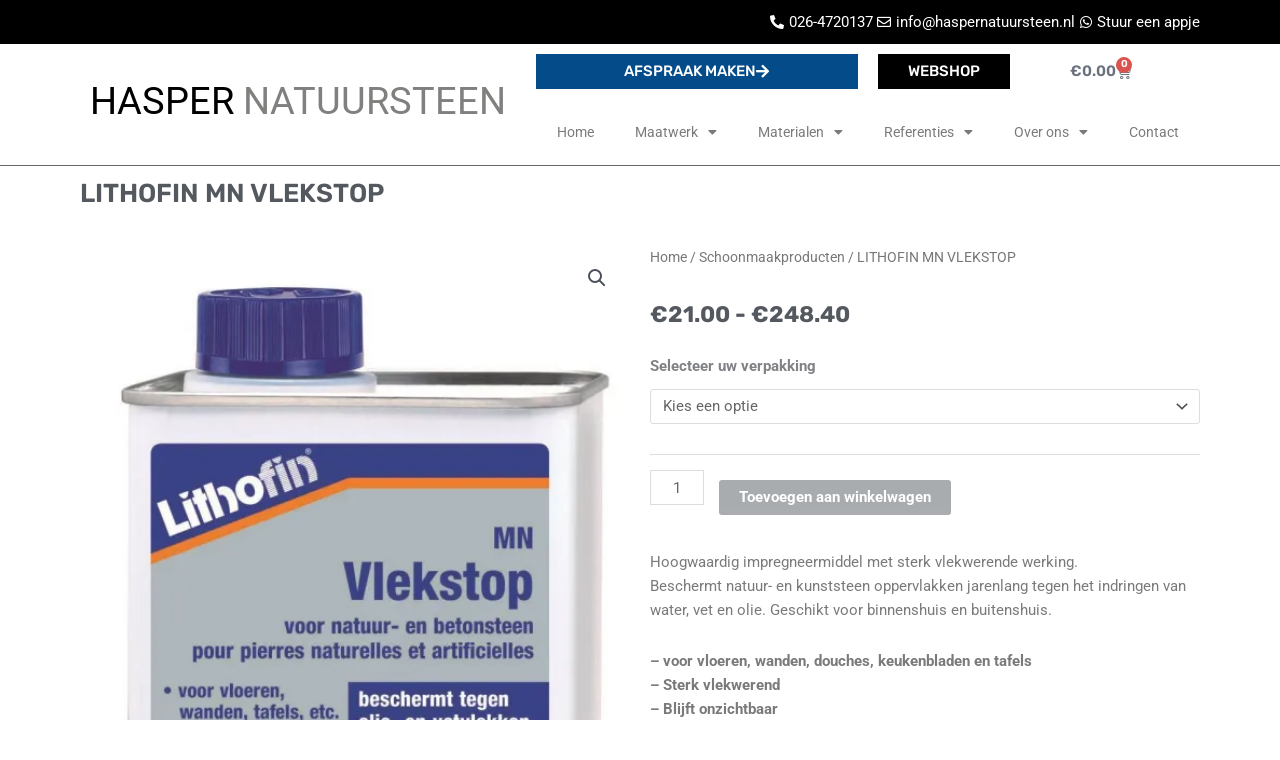

--- FILE ---
content_type: text/html; charset=UTF-8
request_url: https://www.haspernatuursteen.nl/product/lithofin-mn-vlekstop/
body_size: 40563
content:
<!DOCTYPE html>
<html lang="nl-NL">
<head>
<meta charset="UTF-8">
<meta name="viewport" content="width=device-width, initial-scale=1">
	<link rel="profile" href="https://gmpg.org/xfn/11"> 
	<meta name='robots' content='index, follow, max-image-preview:large, max-snippet:-1, max-video-preview:-1' />

	<!-- This site is optimized with the Yoast SEO plugin v26.6 - https://yoast.com/wordpress/plugins/seo/ -->
	<title>LITHOFIN MN VLEKSTOP - Hasper Natuursteen</title>
	<link rel="canonical" href="https://www.haspernatuursteen.nl/product/lithofin-mn-vlekstop/" />
	<meta property="og:locale" content="nl_NL" />
	<meta property="og:type" content="article" />
	<meta property="og:title" content="LITHOFIN MN VLEKSTOP - Hasper Natuursteen" />
	<meta property="og:description" content="Hoogwaardig impregneermiddel met sterk vlekwerende werking. Beschermt natuur- en kunststeen oppervlakken jarenlang tegen het indringen van water, vet en olie. Geschikt voor binnenshuis en buitenshuis. &#8211; voor vloeren, wanden, douches, keukenbladen en tafels  &#8211; Sterk vlekwerend &#8211; Blijft onzichtbaar &#8211; Vergemakkelijkt het onderhoud &nbsp; Verpakking : 250ml &#8211; 500ml &#8211; 1 liter &#8211; 5 liter [&hellip;]" />
	<meta property="og:url" content="https://www.haspernatuursteen.nl/product/lithofin-mn-vlekstop/" />
	<meta property="og:site_name" content="Hasper Natuursteen" />
	<meta property="article:modified_time" content="2024-12-18T14:51:48+00:00" />
	<meta property="og:image" content="https://i0.wp.com/hasper2025.webplace4u.dev/wp-content/uploads/2019/12/0001776_lithofin-mn-vlekstop1.jpeg?fit=822%2C1531&ssl=1" />
	<meta property="og:image:width" content="822" />
	<meta property="og:image:height" content="1531" />
	<meta property="og:image:type" content="image/jpeg" />
	<meta name="twitter:card" content="summary_large_image" />
	<meta name="twitter:label1" content="Geschatte leestijd" />
	<meta name="twitter:data1" content="1 minuut" />
	<script data-jetpack-boost="ignore" type="application/ld+json" class="yoast-schema-graph">{"@context":"https://schema.org","@graph":[{"@type":"WebPage","@id":"https://www.haspernatuursteen.nl/product/lithofin-mn-vlekstop/","url":"https://www.haspernatuursteen.nl/product/lithofin-mn-vlekstop/","name":"LITHOFIN MN VLEKSTOP - Hasper Natuursteen","isPartOf":{"@id":"https://www.haspernatuursteen.nl/#website"},"primaryImageOfPage":{"@id":"https://www.haspernatuursteen.nl/product/lithofin-mn-vlekstop/#primaryimage"},"image":{"@id":"https://www.haspernatuursteen.nl/product/lithofin-mn-vlekstop/#primaryimage"},"thumbnailUrl":"https://i0.wp.com/www.haspernatuursteen.nl/wp-content/uploads/2019/12/0001776_lithofin-mn-vlekstop1.jpeg?fit=822%2C1531&ssl=1","datePublished":"2019-12-02T14:56:34+00:00","dateModified":"2024-12-18T14:51:48+00:00","breadcrumb":{"@id":"https://www.haspernatuursteen.nl/product/lithofin-mn-vlekstop/#breadcrumb"},"inLanguage":"nl-NL","potentialAction":[{"@type":"ReadAction","target":["https://www.haspernatuursteen.nl/product/lithofin-mn-vlekstop/"]}]},{"@type":"ImageObject","inLanguage":"nl-NL","@id":"https://www.haspernatuursteen.nl/product/lithofin-mn-vlekstop/#primaryimage","url":"https://i0.wp.com/www.haspernatuursteen.nl/wp-content/uploads/2019/12/0001776_lithofin-mn-vlekstop1.jpeg?fit=822%2C1531&ssl=1","contentUrl":"https://i0.wp.com/www.haspernatuursteen.nl/wp-content/uploads/2019/12/0001776_lithofin-mn-vlekstop1.jpeg?fit=822%2C1531&ssl=1","width":822,"height":1531},{"@type":"BreadcrumbList","@id":"https://www.haspernatuursteen.nl/product/lithofin-mn-vlekstop/#breadcrumb","itemListElement":[{"@type":"ListItem","position":1,"name":"Home","item":"https://www.haspernatuursteen.nl/"},{"@type":"ListItem","position":2,"name":"Webshop","item":"https://www.haspernatuursteen.nl/webshop/"},{"@type":"ListItem","position":3,"name":"LITHOFIN MN VLEKSTOP"}]},{"@type":"WebSite","@id":"https://www.haspernatuursteen.nl/#website","url":"https://www.haspernatuursteen.nl/","name":"Hasper Natuursteen","description":"Hasper Natuursteen","potentialAction":[{"@type":"SearchAction","target":{"@type":"EntryPoint","urlTemplate":"https://www.haspernatuursteen.nl/?s={search_term_string}"},"query-input":{"@type":"PropertyValueSpecification","valueRequired":true,"valueName":"search_term_string"}}],"inLanguage":"nl-NL"}]}</script>
	<!-- / Yoast SEO plugin. -->



<link rel='preconnect' href='//i0.wp.com' />
<link rel="alternate" type="application/rss+xml" title="Hasper Natuursteen &raquo; feed" href="https://www.haspernatuursteen.nl/feed/" />
<link rel="alternate" type="application/rss+xml" title="Hasper Natuursteen &raquo; reacties feed" href="https://www.haspernatuursteen.nl/comments/feed/" />
<link rel="alternate" title="oEmbed (JSON)" type="application/json+oembed" href="https://www.haspernatuursteen.nl/wp-json/oembed/1.0/embed?url=https%3A%2F%2Fwww.haspernatuursteen.nl%2Fproduct%2Flithofin-mn-vlekstop%2F" />
<link rel="alternate" title="oEmbed (XML)" type="text/xml+oembed" href="https://www.haspernatuursteen.nl/wp-json/oembed/1.0/embed?url=https%3A%2F%2Fwww.haspernatuursteen.nl%2Fproduct%2Flithofin-mn-vlekstop%2F&#038;format=xml" />
<link rel='stylesheet' id='all-css-822d39168d18ad60e19fed19948937ca' href='https://www.haspernatuursteen.nl/wp-content/boost-cache/static/35532408be.min.css' type='text/css' media='all' />
<style id='astra-theme-css-inline-css'>
.ast-no-sidebar .entry-content .alignfull {margin-left: calc( -50vw + 50%);margin-right: calc( -50vw + 50%);max-width: 100vw;width: 100vw;}.ast-no-sidebar .entry-content .alignwide {margin-left: calc(-41vw + 50%);margin-right: calc(-41vw + 50%);max-width: unset;width: unset;}.ast-no-sidebar .entry-content .alignfull .alignfull,.ast-no-sidebar .entry-content .alignfull .alignwide,.ast-no-sidebar .entry-content .alignwide .alignfull,.ast-no-sidebar .entry-content .alignwide .alignwide,.ast-no-sidebar .entry-content .wp-block-column .alignfull,.ast-no-sidebar .entry-content .wp-block-column .alignwide{width: 100%;margin-left: auto;margin-right: auto;}.wp-block-gallery,.blocks-gallery-grid {margin: 0;}.wp-block-separator {max-width: 100px;}.wp-block-separator.is-style-wide,.wp-block-separator.is-style-dots {max-width: none;}.entry-content .has-2-columns .wp-block-column:first-child {padding-right: 10px;}.entry-content .has-2-columns .wp-block-column:last-child {padding-left: 10px;}@media (max-width: 782px) {.entry-content .wp-block-columns .wp-block-column {flex-basis: 100%;}.entry-content .has-2-columns .wp-block-column:first-child {padding-right: 0;}.entry-content .has-2-columns .wp-block-column:last-child {padding-left: 0;}}body .entry-content .wp-block-latest-posts {margin-left: 0;}body .entry-content .wp-block-latest-posts li {list-style: none;}.ast-no-sidebar .ast-container .entry-content .wp-block-latest-posts {margin-left: 0;}.ast-header-break-point .entry-content .alignwide {margin-left: auto;margin-right: auto;}.entry-content .blocks-gallery-item img {margin-bottom: auto;}.wp-block-pullquote {border-top: 4px solid #555d66;border-bottom: 4px solid #555d66;color: #40464d;}:root{--ast-post-nav-space:0;--ast-container-default-xlg-padding:6.67em;--ast-container-default-lg-padding:5.67em;--ast-container-default-slg-padding:4.34em;--ast-container-default-md-padding:3.34em;--ast-container-default-sm-padding:6.67em;--ast-container-default-xs-padding:2.4em;--ast-container-default-xxs-padding:1.4em;--ast-code-block-background:#EEEEEE;--ast-comment-inputs-background:#FAFAFA;--ast-normal-container-width:1200px;--ast-narrow-container-width:750px;--ast-blog-title-font-weight:normal;--ast-blog-meta-weight:inherit;--ast-global-color-primary:var(--ast-global-color-5);--ast-global-color-secondary:var(--ast-global-color-4);--ast-global-color-alternate-background:var(--ast-global-color-7);--ast-global-color-subtle-background:var(--ast-global-color-6);--ast-bg-style-guide:#F8FAFC;--ast-shadow-style-guide:0px 0px 4px 0 #00000057;--ast-global-dark-bg-style:#fff;--ast-global-dark-lfs:#fbfbfb;--ast-widget-bg-color:#fafafa;--ast-wc-container-head-bg-color:#fbfbfb;--ast-title-layout-bg:#eeeeee;--ast-search-border-color:#e7e7e7;--ast-lifter-hover-bg:#e6e6e6;--ast-gallery-block-color:#000;--srfm-color-input-label:var(--ast-global-color-2);}html{font-size:93.75%;}a,.page-title{color:var(--ast-global-color-0);}a:hover,a:focus{color:var(--ast-global-color-1);}body,button,input,select,textarea,.ast-button,.ast-custom-button{font-family:-apple-system,BlinkMacSystemFont,Segoe UI,Roboto,Oxygen-Sans,Ubuntu,Cantarell,Helvetica Neue,sans-serif;font-weight:inherit;font-size:15px;font-size:1rem;line-height:var(--ast-body-line-height,1.65em);}blockquote{color:var(--ast-global-color-3);}.ast-site-identity .site-title a{color:var(--ast-global-color-2);}.site-title{font-size:35px;font-size:2.3333333333333rem;display:block;}.site-header .site-description{font-size:15px;font-size:1rem;display:none;}.entry-title{font-size:26px;font-size:1.7333333333333rem;}.archive .ast-article-post .ast-article-inner,.blog .ast-article-post .ast-article-inner,.archive .ast-article-post .ast-article-inner:hover,.blog .ast-article-post .ast-article-inner:hover{overflow:hidden;}h1,.entry-content :where(h1){font-size:40px;font-size:2.6666666666667rem;line-height:1.4em;}h2,.entry-content :where(h2){font-size:32px;font-size:2.1333333333333rem;line-height:1.3em;}h3,.entry-content :where(h3){font-size:26px;font-size:1.7333333333333rem;line-height:1.3em;}h4,.entry-content :where(h4){font-size:24px;font-size:1.6rem;line-height:1.2em;}h5,.entry-content :where(h5){font-size:20px;font-size:1.3333333333333rem;line-height:1.2em;}h6,.entry-content :where(h6){font-size:16px;font-size:1.0666666666667rem;line-height:1.25em;}::selection{background-color:var(--ast-global-color-0);color:#ffffff;}body,h1,h2,h3,h4,h5,h6,.entry-title a,.entry-content :where(h1,h2,h3,h4,h5,h6){color:var(--ast-global-color-3);}.tagcloud a:hover,.tagcloud a:focus,.tagcloud a.current-item{color:#ffffff;border-color:var(--ast-global-color-0);background-color:var(--ast-global-color-0);}input:focus,input[type="text"]:focus,input[type="email"]:focus,input[type="url"]:focus,input[type="password"]:focus,input[type="reset"]:focus,input[type="search"]:focus,textarea:focus{border-color:var(--ast-global-color-0);}input[type="radio"]:checked,input[type=reset],input[type="checkbox"]:checked,input[type="checkbox"]:hover:checked,input[type="checkbox"]:focus:checked,input[type=range]::-webkit-slider-thumb{border-color:var(--ast-global-color-0);background-color:var(--ast-global-color-0);box-shadow:none;}.site-footer a:hover + .post-count,.site-footer a:focus + .post-count{background:var(--ast-global-color-0);border-color:var(--ast-global-color-0);}.single .nav-links .nav-previous,.single .nav-links .nav-next{color:var(--ast-global-color-0);}.entry-meta,.entry-meta *{line-height:1.45;color:var(--ast-global-color-0);}.entry-meta a:not(.ast-button):hover,.entry-meta a:not(.ast-button):hover *,.entry-meta a:not(.ast-button):focus,.entry-meta a:not(.ast-button):focus *,.page-links > .page-link,.page-links .page-link:hover,.post-navigation a:hover{color:var(--ast-global-color-1);}#cat option,.secondary .calendar_wrap thead a,.secondary .calendar_wrap thead a:visited{color:var(--ast-global-color-0);}.secondary .calendar_wrap #today,.ast-progress-val span{background:var(--ast-global-color-0);}.secondary a:hover + .post-count,.secondary a:focus + .post-count{background:var(--ast-global-color-0);border-color:var(--ast-global-color-0);}.calendar_wrap #today > a{color:#ffffff;}.page-links .page-link,.single .post-navigation a{color:var(--ast-global-color-0);}.ast-search-menu-icon .search-form button.search-submit{padding:0 4px;}.ast-search-menu-icon form.search-form{padding-right:0;}.ast-header-search .ast-search-menu-icon.ast-dropdown-active .search-form,.ast-header-search .ast-search-menu-icon.ast-dropdown-active .search-field:focus{transition:all 0.2s;}.search-form input.search-field:focus{outline:none;}.widget-title,.widget .wp-block-heading{font-size:21px;font-size:1.4rem;color:var(--ast-global-color-3);}.ast-search-menu-icon.slide-search a:focus-visible:focus-visible,.astra-search-icon:focus-visible,#close:focus-visible,a:focus-visible,.ast-menu-toggle:focus-visible,.site .skip-link:focus-visible,.wp-block-loginout input:focus-visible,.wp-block-search.wp-block-search__button-inside .wp-block-search__inside-wrapper,.ast-header-navigation-arrow:focus-visible,.woocommerce .wc-proceed-to-checkout > .checkout-button:focus-visible,.woocommerce .woocommerce-MyAccount-navigation ul li a:focus-visible,.ast-orders-table__row .ast-orders-table__cell:focus-visible,.woocommerce .woocommerce-order-details .order-again > .button:focus-visible,.woocommerce .woocommerce-message a.button.wc-forward:focus-visible,.woocommerce #minus_qty:focus-visible,.woocommerce #plus_qty:focus-visible,a#ast-apply-coupon:focus-visible,.woocommerce .woocommerce-info a:focus-visible,.woocommerce .astra-shop-summary-wrap a:focus-visible,.woocommerce a.wc-forward:focus-visible,#ast-apply-coupon:focus-visible,.woocommerce-js .woocommerce-mini-cart-item a.remove:focus-visible,#close:focus-visible,.button.search-submit:focus-visible,#search_submit:focus,.normal-search:focus-visible,.ast-header-account-wrap:focus-visible,.woocommerce .ast-on-card-button.ast-quick-view-trigger:focus,.astra-cart-drawer-close:focus,.ast-single-variation:focus,.ast-woocommerce-product-gallery__image:focus,.ast-button:focus,.woocommerce-product-gallery--with-images [data-controls="prev"]:focus-visible,.woocommerce-product-gallery--with-images [data-controls="next"]:focus-visible{outline-style:dotted;outline-color:inherit;outline-width:thin;}input:focus,input[type="text"]:focus,input[type="email"]:focus,input[type="url"]:focus,input[type="password"]:focus,input[type="reset"]:focus,input[type="search"]:focus,input[type="number"]:focus,textarea:focus,.wp-block-search__input:focus,[data-section="section-header-mobile-trigger"] .ast-button-wrap .ast-mobile-menu-trigger-minimal:focus,.ast-mobile-popup-drawer.active .menu-toggle-close:focus,.woocommerce-ordering select.orderby:focus,#ast-scroll-top:focus,#coupon_code:focus,.woocommerce-page #comment:focus,.woocommerce #reviews #respond input#submit:focus,.woocommerce a.add_to_cart_button:focus,.woocommerce .button.single_add_to_cart_button:focus,.woocommerce .woocommerce-cart-form button:focus,.woocommerce .woocommerce-cart-form__cart-item .quantity .qty:focus,.woocommerce .woocommerce-billing-fields .woocommerce-billing-fields__field-wrapper .woocommerce-input-wrapper > .input-text:focus,.woocommerce #order_comments:focus,.woocommerce #place_order:focus,.woocommerce .woocommerce-address-fields .woocommerce-address-fields__field-wrapper .woocommerce-input-wrapper > .input-text:focus,.woocommerce .woocommerce-MyAccount-content form button:focus,.woocommerce .woocommerce-MyAccount-content .woocommerce-EditAccountForm .woocommerce-form-row .woocommerce-Input.input-text:focus,.woocommerce .ast-woocommerce-container .woocommerce-pagination ul.page-numbers li a:focus,body #content .woocommerce form .form-row .select2-container--default .select2-selection--single:focus,#ast-coupon-code:focus,.woocommerce.woocommerce-js .quantity input[type=number]:focus,.woocommerce-js .woocommerce-mini-cart-item .quantity input[type=number]:focus,.woocommerce p#ast-coupon-trigger:focus{border-style:dotted;border-color:inherit;border-width:thin;}input{outline:none;}.woocommerce-js input[type=text]:focus,.woocommerce-js input[type=email]:focus,.woocommerce-js textarea:focus,input[type=number]:focus,.comments-area textarea#comment:focus,.comments-area textarea#comment:active,.comments-area .ast-comment-formwrap input[type="text"]:focus,.comments-area .ast-comment-formwrap input[type="text"]:active{outline-style:unset;outline-color:inherit;outline-width:thin;}.main-header-menu .menu-link,.ast-header-custom-item a{color:var(--ast-global-color-3);}.main-header-menu .menu-item:hover > .menu-link,.main-header-menu .menu-item:hover > .ast-menu-toggle,.main-header-menu .ast-masthead-custom-menu-items a:hover,.main-header-menu .menu-item.focus > .menu-link,.main-header-menu .menu-item.focus > .ast-menu-toggle,.main-header-menu .current-menu-item > .menu-link,.main-header-menu .current-menu-ancestor > .menu-link,.main-header-menu .current-menu-item > .ast-menu-toggle,.main-header-menu .current-menu-ancestor > .ast-menu-toggle{color:var(--ast-global-color-0);}.header-main-layout-3 .ast-main-header-bar-alignment{margin-right:auto;}.header-main-layout-2 .site-header-section-left .ast-site-identity{text-align:left;}.ast-logo-title-inline .site-logo-img{padding-right:1em;}body .ast-oembed-container *{position:absolute;top:0;width:100%;height:100%;left:0;}body .wp-block-embed-pocket-casts .ast-oembed-container *{position:unset;}.ast-header-break-point .ast-mobile-menu-buttons-minimal.menu-toggle{background:transparent;color:var(--ast-global-color-0);}.ast-header-break-point .ast-mobile-menu-buttons-outline.menu-toggle{background:transparent;border:1px solid var(--ast-global-color-0);color:var(--ast-global-color-0);}.ast-header-break-point .ast-mobile-menu-buttons-fill.menu-toggle{background:var(--ast-global-color-0);}.ast-single-post-featured-section + article {margin-top: 2em;}.site-content .ast-single-post-featured-section img {width: 100%;overflow: hidden;object-fit: cover;}.site > .ast-single-related-posts-container {margin-top: 0;}@media (min-width: 769px) {.ast-desktop .ast-container--narrow {max-width: var(--ast-narrow-container-width);margin: 0 auto;}}.ast-page-builder-template .hentry {margin: 0;}.ast-page-builder-template .site-content > .ast-container {max-width: 100%;padding: 0;}.ast-page-builder-template .site .site-content #primary {padding: 0;margin: 0;}.ast-page-builder-template .no-results {text-align: center;margin: 4em auto;}.ast-page-builder-template .ast-pagination {padding: 2em;}.ast-page-builder-template .entry-header.ast-no-title.ast-no-thumbnail {margin-top: 0;}.ast-page-builder-template .entry-header.ast-header-without-markup {margin-top: 0;margin-bottom: 0;}.ast-page-builder-template .entry-header.ast-no-title.ast-no-meta {margin-bottom: 0;}.ast-page-builder-template.single .post-navigation {padding-bottom: 2em;}.ast-page-builder-template.single-post .site-content > .ast-container {max-width: 100%;}.ast-page-builder-template .entry-header {margin-top: 4em;margin-left: auto;margin-right: auto;padding-left: 20px;padding-right: 20px;}.single.ast-page-builder-template .entry-header {padding-left: 20px;padding-right: 20px;}.ast-page-builder-template .ast-archive-description {margin: 4em auto 0;padding-left: 20px;padding-right: 20px;}.ast-page-builder-template.ast-no-sidebar .entry-content .alignwide {margin-left: 0;margin-right: 0;}.footer-adv .footer-adv-overlay{border-top-style:solid;border-top-color:#7a7a7a;}@media( max-width: 420px ) {.single .nav-links .nav-previous,.single .nav-links .nav-next {width: 100%;text-align: center;}}.wp-block-buttons.aligncenter{justify-content:center;}@media (max-width:782px){.entry-content .wp-block-columns .wp-block-column{margin-left:0px;}}.wp-block-image.aligncenter{margin-left:auto;margin-right:auto;}.wp-block-table.aligncenter{margin-left:auto;margin-right:auto;}.wp-block-buttons .wp-block-button.is-style-outline .wp-block-button__link.wp-element-button,.ast-outline-button,.wp-block-uagb-buttons-child .uagb-buttons-repeater.ast-outline-button{border-top-width:2px;border-right-width:2px;border-bottom-width:2px;border-left-width:2px;font-family:inherit;font-weight:inherit;line-height:1em;}.wp-block-button .wp-block-button__link.wp-element-button.is-style-outline:not(.has-background),.wp-block-button.is-style-outline>.wp-block-button__link.wp-element-button:not(.has-background),.ast-outline-button{background-color:transparent;}.entry-content[data-ast-blocks-layout] > figure{margin-bottom:1em;}.elementor-widget-container .elementor-loop-container .e-loop-item[data-elementor-type="loop-item"]{width:100%;}@media (max-width:768px){.ast-left-sidebar #content > .ast-container{display:flex;flex-direction:column-reverse;width:100%;}.ast-separate-container .ast-article-post,.ast-separate-container .ast-article-single{padding:1.5em 2.14em;}.ast-author-box img.avatar{margin:20px 0 0 0;}}@media (min-width:769px){.ast-separate-container.ast-right-sidebar #primary,.ast-separate-container.ast-left-sidebar #primary{border:0;}.search-no-results.ast-separate-container #primary{margin-bottom:4em;}}.elementor-widget-button .elementor-button{border-style:solid;text-decoration:none;border-top-width:0;border-right-width:0;border-left-width:0;border-bottom-width:0;}body .elementor-button.elementor-size-sm,body .elementor-button.elementor-size-xs,body .elementor-button.elementor-size-md,body .elementor-button.elementor-size-lg,body .elementor-button.elementor-size-xl,body .elementor-button{padding-top:10px;padding-right:40px;padding-bottom:10px;padding-left:40px;}.elementor-widget-button .elementor-button{border-color:var(--ast-global-color-0);background-color:var(--ast-global-color-0);}.elementor-widget-button .elementor-button:hover,.elementor-widget-button .elementor-button:focus{color:#ffffff;background-color:var(--ast-global-color-1);border-color:var(--ast-global-color-1);}.wp-block-button .wp-block-button__link ,.elementor-widget-button .elementor-button,.elementor-widget-button .elementor-button:visited{color:#ffffff;}.elementor-widget-button .elementor-button{line-height:1em;}.wp-block-button .wp-block-button__link:hover,.wp-block-button .wp-block-button__link:focus{color:#ffffff;background-color:var(--ast-global-color-1);border-color:var(--ast-global-color-1);}.elementor-widget-heading h1.elementor-heading-title{line-height:1.4em;}.elementor-widget-heading h2.elementor-heading-title{line-height:1.3em;}.elementor-widget-heading h3.elementor-heading-title{line-height:1.3em;}.elementor-widget-heading h4.elementor-heading-title{line-height:1.2em;}.elementor-widget-heading h5.elementor-heading-title{line-height:1.2em;}.elementor-widget-heading h6.elementor-heading-title{line-height:1.25em;}.wp-block-button .wp-block-button__link{border-top-width:0;border-right-width:0;border-left-width:0;border-bottom-width:0;border-color:var(--ast-global-color-0);background-color:var(--ast-global-color-0);color:#ffffff;font-family:inherit;font-weight:inherit;line-height:1em;padding-top:10px;padding-right:40px;padding-bottom:10px;padding-left:40px;}.menu-toggle,button,.ast-button,.ast-custom-button,.button,input#submit,input[type="button"],input[type="submit"],input[type="reset"]{border-style:solid;border-top-width:0;border-right-width:0;border-left-width:0;border-bottom-width:0;color:#ffffff;border-color:var(--ast-global-color-0);background-color:var(--ast-global-color-0);padding-top:10px;padding-right:40px;padding-bottom:10px;padding-left:40px;font-family:inherit;font-weight:inherit;line-height:1em;}button:focus,.menu-toggle:hover,button:hover,.ast-button:hover,.ast-custom-button:hover .button:hover,.ast-custom-button:hover ,input[type=reset]:hover,input[type=reset]:focus,input#submit:hover,input#submit:focus,input[type="button"]:hover,input[type="button"]:focus,input[type="submit"]:hover,input[type="submit"]:focus{color:#ffffff;background-color:var(--ast-global-color-1);border-color:var(--ast-global-color-1);}@media (max-width:768px){.ast-mobile-header-stack .main-header-bar .ast-search-menu-icon{display:inline-block;}.ast-header-break-point.ast-header-custom-item-outside .ast-mobile-header-stack .main-header-bar .ast-search-icon{margin:0;}.ast-comment-avatar-wrap img{max-width:2.5em;}.ast-comment-meta{padding:0 1.8888em 1.3333em;}.ast-separate-container .ast-comment-list li.depth-1{padding:1.5em 2.14em;}.ast-separate-container .comment-respond{padding:2em 2.14em;}}@media (min-width:544px){.ast-container{max-width:100%;}}@media (max-width:544px){.ast-separate-container .ast-article-post,.ast-separate-container .ast-article-single,.ast-separate-container .comments-title,.ast-separate-container .ast-archive-description{padding:1.5em 1em;}.ast-separate-container #content .ast-container{padding-left:0.54em;padding-right:0.54em;}.ast-separate-container .ast-comment-list .bypostauthor{padding:.5em;}.ast-search-menu-icon.ast-dropdown-active .search-field{width:170px;}.site-branding img,.site-header .site-logo-img .custom-logo-link img{max-width:100%;}} #ast-mobile-header .ast-site-header-cart-li a{pointer-events:none;}.ast-no-sidebar.ast-separate-container .entry-content .alignfull {margin-left: -6.67em;margin-right: -6.67em;width: auto;}@media (max-width: 1200px) {.ast-no-sidebar.ast-separate-container .entry-content .alignfull {margin-left: -2.4em;margin-right: -2.4em;}}@media (max-width: 768px) {.ast-no-sidebar.ast-separate-container .entry-content .alignfull {margin-left: -2.14em;margin-right: -2.14em;}}@media (max-width: 544px) {.ast-no-sidebar.ast-separate-container .entry-content .alignfull {margin-left: -1em;margin-right: -1em;}}.ast-no-sidebar.ast-separate-container .entry-content .alignwide {margin-left: -20px;margin-right: -20px;}.ast-no-sidebar.ast-separate-container .entry-content .wp-block-column .alignfull,.ast-no-sidebar.ast-separate-container .entry-content .wp-block-column .alignwide {margin-left: auto;margin-right: auto;width: 100%;}@media (max-width:768px){.site-title{display:block;}.site-header .site-description{display:none;}h1,.entry-content :where(h1){font-size:30px;}h2,.entry-content :where(h2){font-size:25px;}h3,.entry-content :where(h3){font-size:20px;}}@media (max-width:544px){.site-title{display:block;}.site-header .site-description{display:none;}h1,.entry-content :where(h1){font-size:30px;}h2,.entry-content :where(h2){font-size:25px;}h3,.entry-content :where(h3){font-size:20px;}}@media (max-width:768px){html{font-size:85.5%;}}@media (max-width:544px){html{font-size:85.5%;}}@media (min-width:769px){.ast-container{max-width:1240px;}}@font-face {font-family: "Astra";src: url(https://www.haspernatuursteen.nl/wp-content/themes/astra/assets/fonts/astra.woff) format("woff"),url(https://www.haspernatuursteen.nl/wp-content/themes/astra/assets/fonts/astra.ttf) format("truetype"),url(https://www.haspernatuursteen.nl/wp-content/themes/astra/assets/fonts/astra.svg#astra) format("svg");font-weight: normal;font-style: normal;font-display: fallback;}@media (max-width:921px) {.main-header-bar .main-header-bar-navigation{display:none;}}.ast-desktop .main-header-menu.submenu-with-border .sub-menu,.ast-desktop .main-header-menu.submenu-with-border .astra-full-megamenu-wrapper{border-color:var(--ast-global-color-0);}.ast-desktop .main-header-menu.submenu-with-border .sub-menu{border-top-width:2px;border-style:solid;}.ast-desktop .main-header-menu.submenu-with-border .sub-menu .sub-menu{top:-2px;}.ast-desktop .main-header-menu.submenu-with-border .sub-menu .menu-link,.ast-desktop .main-header-menu.submenu-with-border .children .menu-link{border-bottom-width:0px;border-style:solid;border-color:#eaeaea;}@media (min-width:769px){.main-header-menu .sub-menu .menu-item.ast-left-align-sub-menu:hover > .sub-menu,.main-header-menu .sub-menu .menu-item.ast-left-align-sub-menu.focus > .sub-menu{margin-left:-0px;}}.ast-small-footer{border-top-style:solid;border-top-width:1px;border-top-color:#7a7a7a;}.ast-small-footer-wrap{text-align:center;}.site .comments-area{padding-bottom:3em;}.ast-header-break-point.ast-header-custom-item-inside .main-header-bar .main-header-bar-navigation .ast-search-icon {display: none;}.ast-header-break-point.ast-header-custom-item-inside .main-header-bar .ast-search-menu-icon .search-form {padding: 0;display: block;overflow: hidden;}.ast-header-break-point .ast-header-custom-item .widget:last-child {margin-bottom: 1em;}.ast-header-custom-item .widget {margin: 0.5em;display: inline-block;vertical-align: middle;}.ast-header-custom-item .widget p {margin-bottom: 0;}.ast-header-custom-item .widget li {width: auto;}.ast-header-custom-item-inside .button-custom-menu-item .menu-link {display: none;}.ast-header-custom-item-inside.ast-header-break-point .button-custom-menu-item .ast-custom-button-link {display: none;}.ast-header-custom-item-inside.ast-header-break-point .button-custom-menu-item .menu-link {display: block;}.ast-header-break-point.ast-header-custom-item-outside .main-header-bar .ast-search-icon {margin-right: 1em;}.ast-header-break-point.ast-header-custom-item-inside .main-header-bar .ast-search-menu-icon .search-field,.ast-header-break-point.ast-header-custom-item-inside .main-header-bar .ast-search-menu-icon.ast-inline-search .search-field {width: 100%;padding-right: 5.5em;}.ast-header-break-point.ast-header-custom-item-inside .main-header-bar .ast-search-menu-icon .search-submit {display: block;position: absolute;height: 100%;top: 0;right: 0;padding: 0 1em;border-radius: 0;}.ast-header-break-point .ast-header-custom-item .ast-masthead-custom-menu-items {padding-left: 20px;padding-right: 20px;margin-bottom: 1em;margin-top: 1em;}.ast-header-custom-item-inside.ast-header-break-point .button-custom-menu-item {padding-left: 0;padding-right: 0;margin-top: 0;margin-bottom: 0;}.astra-icon-down_arrow::after {content: "\e900";font-family: Astra;}.astra-icon-close::after {content: "\e5cd";font-family: Astra;}.astra-icon-drag_handle::after {content: "\e25d";font-family: Astra;}.astra-icon-format_align_justify::after {content: "\e235";font-family: Astra;}.astra-icon-menu::after {content: "\e5d2";font-family: Astra;}.astra-icon-reorder::after {content: "\e8fe";font-family: Astra;}.astra-icon-search::after {content: "\e8b6";font-family: Astra;}.astra-icon-zoom_in::after {content: "\e56b";font-family: Astra;}.astra-icon-check-circle::after {content: "\e901";font-family: Astra;}.astra-icon-shopping-cart::after {content: "\f07a";font-family: Astra;}.astra-icon-shopping-bag::after {content: "\f290";font-family: Astra;}.astra-icon-shopping-basket::after {content: "\f291";font-family: Astra;}.astra-icon-circle-o::after {content: "\e903";font-family: Astra;}.astra-icon-certificate::after {content: "\e902";font-family: Astra;}blockquote {padding: 1.2em;}:root .has-ast-global-color-0-color{color:var(--ast-global-color-0);}:root .has-ast-global-color-0-background-color{background-color:var(--ast-global-color-0);}:root .wp-block-button .has-ast-global-color-0-color{color:var(--ast-global-color-0);}:root .wp-block-button .has-ast-global-color-0-background-color{background-color:var(--ast-global-color-0);}:root .has-ast-global-color-1-color{color:var(--ast-global-color-1);}:root .has-ast-global-color-1-background-color{background-color:var(--ast-global-color-1);}:root .wp-block-button .has-ast-global-color-1-color{color:var(--ast-global-color-1);}:root .wp-block-button .has-ast-global-color-1-background-color{background-color:var(--ast-global-color-1);}:root .has-ast-global-color-2-color{color:var(--ast-global-color-2);}:root .has-ast-global-color-2-background-color{background-color:var(--ast-global-color-2);}:root .wp-block-button .has-ast-global-color-2-color{color:var(--ast-global-color-2);}:root .wp-block-button .has-ast-global-color-2-background-color{background-color:var(--ast-global-color-2);}:root .has-ast-global-color-3-color{color:var(--ast-global-color-3);}:root .has-ast-global-color-3-background-color{background-color:var(--ast-global-color-3);}:root .wp-block-button .has-ast-global-color-3-color{color:var(--ast-global-color-3);}:root .wp-block-button .has-ast-global-color-3-background-color{background-color:var(--ast-global-color-3);}:root .has-ast-global-color-4-color{color:var(--ast-global-color-4);}:root .has-ast-global-color-4-background-color{background-color:var(--ast-global-color-4);}:root .wp-block-button .has-ast-global-color-4-color{color:var(--ast-global-color-4);}:root .wp-block-button .has-ast-global-color-4-background-color{background-color:var(--ast-global-color-4);}:root .has-ast-global-color-5-color{color:var(--ast-global-color-5);}:root .has-ast-global-color-5-background-color{background-color:var(--ast-global-color-5);}:root .wp-block-button .has-ast-global-color-5-color{color:var(--ast-global-color-5);}:root .wp-block-button .has-ast-global-color-5-background-color{background-color:var(--ast-global-color-5);}:root .has-ast-global-color-6-color{color:var(--ast-global-color-6);}:root .has-ast-global-color-6-background-color{background-color:var(--ast-global-color-6);}:root .wp-block-button .has-ast-global-color-6-color{color:var(--ast-global-color-6);}:root .wp-block-button .has-ast-global-color-6-background-color{background-color:var(--ast-global-color-6);}:root .has-ast-global-color-7-color{color:var(--ast-global-color-7);}:root .has-ast-global-color-7-background-color{background-color:var(--ast-global-color-7);}:root .wp-block-button .has-ast-global-color-7-color{color:var(--ast-global-color-7);}:root .wp-block-button .has-ast-global-color-7-background-color{background-color:var(--ast-global-color-7);}:root .has-ast-global-color-8-color{color:var(--ast-global-color-8);}:root .has-ast-global-color-8-background-color{background-color:var(--ast-global-color-8);}:root .wp-block-button .has-ast-global-color-8-color{color:var(--ast-global-color-8);}:root .wp-block-button .has-ast-global-color-8-background-color{background-color:var(--ast-global-color-8);}:root{--ast-global-color-0:#0170B9;--ast-global-color-1:#3a3a3a;--ast-global-color-2:#3a3a3a;--ast-global-color-3:#4B4F58;--ast-global-color-4:#F5F5F5;--ast-global-color-5:#FFFFFF;--ast-global-color-6:#E5E5E5;--ast-global-color-7:#424242;--ast-global-color-8:#000000;}:root {--ast-border-color : #dddddd;}.ast-breadcrumbs .trail-browse,.ast-breadcrumbs .trail-items,.ast-breadcrumbs .trail-items li{display:inline-block;margin:0;padding:0;border:none;background:inherit;text-indent:0;text-decoration:none;}.ast-breadcrumbs .trail-browse{font-size:inherit;font-style:inherit;font-weight:inherit;color:inherit;}.ast-breadcrumbs .trail-items{list-style:none;}.trail-items li::after{padding:0 0.3em;content:"\00bb";}.trail-items li:last-of-type::after{display:none;}h1,h2,h3,h4,h5,h6,.entry-content :where(h1,h2,h3,h4,h5,h6){color:var(--ast-global-color-2);}.elementor-posts-container [CLASS*="ast-width-"]{width:100%;}.elementor-template-full-width .ast-container{display:block;}.elementor-screen-only,.screen-reader-text,.screen-reader-text span,.ui-helper-hidden-accessible{top:0 !important;}@media (max-width:544px){.elementor-element .elementor-wc-products .woocommerce[class*="columns-"] ul.products li.product{width:auto;margin:0;}.elementor-element .woocommerce .woocommerce-result-count{float:none;}}.ast-header-break-point .main-header-bar{border-bottom-width:1px;}@media (min-width:769px){.main-header-bar{border-bottom-width:1px;}}.main-header-menu .menu-item, #astra-footer-menu .menu-item, .main-header-bar .ast-masthead-custom-menu-items{-js-display:flex;display:flex;-webkit-box-pack:center;-webkit-justify-content:center;-moz-box-pack:center;-ms-flex-pack:center;justify-content:center;-webkit-box-orient:vertical;-webkit-box-direction:normal;-webkit-flex-direction:column;-moz-box-orient:vertical;-moz-box-direction:normal;-ms-flex-direction:column;flex-direction:column;}.main-header-menu > .menu-item > .menu-link, #astra-footer-menu > .menu-item > .menu-link{height:100%;-webkit-box-align:center;-webkit-align-items:center;-moz-box-align:center;-ms-flex-align:center;align-items:center;-js-display:flex;display:flex;}.ast-primary-menu-disabled .main-header-bar .ast-masthead-custom-menu-items{flex:unset;}.main-header-menu .sub-menu .menu-item.menu-item-has-children > .menu-link:after{position:absolute;right:1em;top:50%;transform:translate(0,-50%) rotate(270deg);}.ast-header-break-point .main-header-bar .main-header-bar-navigation .page_item_has_children > .ast-menu-toggle::before, .ast-header-break-point .main-header-bar .main-header-bar-navigation .menu-item-has-children > .ast-menu-toggle::before, .ast-mobile-popup-drawer .main-header-bar-navigation .menu-item-has-children>.ast-menu-toggle::before, .ast-header-break-point .ast-mobile-header-wrap .main-header-bar-navigation .menu-item-has-children > .ast-menu-toggle::before{font-weight:bold;content:"\e900";font-family:Astra;text-decoration:inherit;display:inline-block;}.ast-header-break-point .main-navigation ul.sub-menu .menu-item .menu-link:before{content:"\e900";font-family:Astra;font-size:.65em;text-decoration:inherit;display:inline-block;transform:translate(0, -2px) rotateZ(270deg);margin-right:5px;}.widget_search .search-form:after{font-family:Astra;font-size:1.2em;font-weight:normal;content:"\e8b6";position:absolute;top:50%;right:15px;transform:translate(0, -50%);}.astra-search-icon::before{content:"\e8b6";font-family:Astra;font-style:normal;font-weight:normal;text-decoration:inherit;text-align:center;-webkit-font-smoothing:antialiased;-moz-osx-font-smoothing:grayscale;z-index:3;}.main-header-bar .main-header-bar-navigation .page_item_has_children > a:after, .main-header-bar .main-header-bar-navigation .menu-item-has-children > a:after, .menu-item-has-children .ast-header-navigation-arrow:after{content:"\e900";display:inline-block;font-family:Astra;font-size:.6rem;font-weight:bold;text-rendering:auto;-webkit-font-smoothing:antialiased;-moz-osx-font-smoothing:grayscale;margin-left:10px;line-height:normal;}.menu-item-has-children .sub-menu .ast-header-navigation-arrow:after{margin-left:0;}.ast-mobile-popup-drawer .main-header-bar-navigation .ast-submenu-expanded>.ast-menu-toggle::before{transform:rotateX(180deg);}.ast-header-break-point .main-header-bar-navigation .menu-item-has-children > .menu-link:after{display:none;}@media (min-width:769px){.ast-builder-menu .main-navigation > ul > li:last-child a{margin-right:0;}}.ast-separate-container .ast-article-inner{background-color:transparent;background-image:none;}.ast-separate-container .ast-article-post{background-color:var(--ast-global-color-5);}@media (max-width:768px){.ast-separate-container .ast-article-post{background-color:var(--ast-global-color-5);}}@media (max-width:544px){.ast-separate-container .ast-article-post{background-color:var(--ast-global-color-5);}}.ast-separate-container .ast-article-single:not(.ast-related-post), .woocommerce.ast-separate-container .ast-woocommerce-container, .ast-separate-container .error-404, .ast-separate-container .no-results, .single.ast-separate-container  .ast-author-meta, .ast-separate-container .related-posts-title-wrapper, .ast-separate-container .comments-count-wrapper, .ast-box-layout.ast-plain-container .site-content, .ast-padded-layout.ast-plain-container .site-content, .ast-separate-container .ast-archive-description, .ast-separate-container .comments-area .comment-respond, .ast-separate-container .comments-area .ast-comment-list li, .ast-separate-container .comments-area .comments-title{background-color:var(--ast-global-color-5);}@media (max-width:768px){.ast-separate-container .ast-article-single:not(.ast-related-post), .woocommerce.ast-separate-container .ast-woocommerce-container, .ast-separate-container .error-404, .ast-separate-container .no-results, .single.ast-separate-container  .ast-author-meta, .ast-separate-container .related-posts-title-wrapper, .ast-separate-container .comments-count-wrapper, .ast-box-layout.ast-plain-container .site-content, .ast-padded-layout.ast-plain-container .site-content, .ast-separate-container .ast-archive-description{background-color:var(--ast-global-color-5);}}@media (max-width:544px){.ast-separate-container .ast-article-single:not(.ast-related-post), .woocommerce.ast-separate-container .ast-woocommerce-container, .ast-separate-container .error-404, .ast-separate-container .no-results, .single.ast-separate-container  .ast-author-meta, .ast-separate-container .related-posts-title-wrapper, .ast-separate-container .comments-count-wrapper, .ast-box-layout.ast-plain-container .site-content, .ast-padded-layout.ast-plain-container .site-content, .ast-separate-container .ast-archive-description{background-color:var(--ast-global-color-5);}}.ast-separate-container.ast-two-container #secondary .widget{background-color:var(--ast-global-color-5);}@media (max-width:768px){.ast-separate-container.ast-two-container #secondary .widget{background-color:var(--ast-global-color-5);}}@media (max-width:544px){.ast-separate-container.ast-two-container #secondary .widget{background-color:var(--ast-global-color-5);}}:root{--e-global-color-astglobalcolor0:#0170B9;--e-global-color-astglobalcolor1:#3a3a3a;--e-global-color-astglobalcolor2:#3a3a3a;--e-global-color-astglobalcolor3:#4B4F58;--e-global-color-astglobalcolor4:#F5F5F5;--e-global-color-astglobalcolor5:#FFFFFF;--e-global-color-astglobalcolor6:#E5E5E5;--e-global-color-astglobalcolor7:#424242;--e-global-color-astglobalcolor8:#000000;}
/*# sourceURL=astra-theme-css-inline-css */
</style>
<style id='woocommerce-general-inline-css'>

					.woocommerce .woocommerce-result-count, .woocommerce-page .woocommerce-result-count {
						float: left;
					}

					.woocommerce .woocommerce-ordering {
						float: right;
						margin-bottom: 2.5em;
					}
				
					.woocommerce-js a.button, .woocommerce button.button, .woocommerce input.button, .woocommerce #respond input#submit {
						font-size: 100%;
						line-height: 1;
						text-decoration: none;
						overflow: visible;
						padding: 0.5em 0.75em;
						font-weight: 700;
						border-radius: 3px;
						color: $secondarytext;
						background-color: $secondary;
						border: 0;
					}
					.woocommerce-js a.button:hover, .woocommerce button.button:hover, .woocommerce input.button:hover, .woocommerce #respond input#submit:hover {
						background-color: #dad8da;
						background-image: none;
						color: #515151;
					}
				#customer_details h3:not(.elementor-widget-woocommerce-checkout-page h3){font-size:1.2rem;padding:20px 0 14px;margin:0 0 20px;border-bottom:1px solid var(--ast-border-color);font-weight:700;}form #order_review_heading:not(.elementor-widget-woocommerce-checkout-page #order_review_heading){border-width:2px 2px 0 2px;border-style:solid;font-size:1.2rem;margin:0;padding:1.5em 1.5em 1em;border-color:var(--ast-border-color);font-weight:700;}.woocommerce-Address h3, .cart-collaterals h2{font-size:1.2rem;padding:.7em 1em;}.woocommerce-cart .cart-collaterals .cart_totals>h2{font-weight:700;}form #order_review:not(.elementor-widget-woocommerce-checkout-page #order_review){padding:0 2em;border-width:0 2px 2px;border-style:solid;border-color:var(--ast-border-color);}ul#shipping_method li:not(.elementor-widget-woocommerce-cart #shipping_method li){margin:0;padding:0.25em 0 0.25em 22px;text-indent:-22px;list-style:none outside;}.woocommerce span.onsale, .wc-block-grid__product .wc-block-grid__product-onsale{background-color:var(--ast-global-color-0);color:#ffffff;}.woocommerce-message, .woocommerce-info{border-top-color:var(--ast-global-color-0);}.woocommerce-message::before,.woocommerce-info::before{color:var(--ast-global-color-0);}.woocommerce ul.products li.product .price, .woocommerce div.product p.price, .woocommerce div.product span.price, .widget_layered_nav_filters ul li.chosen a, .woocommerce-page ul.products li.product .ast-woo-product-category, .wc-layered-nav-rating a{color:var(--ast-global-color-3);}.woocommerce nav.woocommerce-pagination ul,.woocommerce nav.woocommerce-pagination ul li{border-color:var(--ast-global-color-0);}.woocommerce nav.woocommerce-pagination ul li a:focus, .woocommerce nav.woocommerce-pagination ul li a:hover, .woocommerce nav.woocommerce-pagination ul li span.current{background:var(--ast-global-color-0);color:#ffffff;}.woocommerce-MyAccount-navigation-link.is-active a{color:var(--ast-global-color-1);}.woocommerce .widget_price_filter .ui-slider .ui-slider-range, .woocommerce .widget_price_filter .ui-slider .ui-slider-handle{background-color:var(--ast-global-color-0);}.woocommerce .star-rating, .woocommerce .comment-form-rating .stars a, .woocommerce .star-rating::before{color:var(--ast-global-color-3);}.woocommerce div.product .woocommerce-tabs ul.tabs li.active:before,  .woocommerce div.ast-product-tabs-layout-vertical .woocommerce-tabs ul.tabs li:hover::before{background:var(--ast-global-color-0);}.ast-site-header-cart a{color:var(--ast-global-color-3);}.ast-site-header-cart a:focus, .ast-site-header-cart a:hover, .ast-site-header-cart .current-menu-item a{color:var(--ast-global-color-0);}.ast-cart-menu-wrap .count, .ast-cart-menu-wrap .count:after{border-color:var(--ast-global-color-0);color:var(--ast-global-color-0);}.ast-cart-menu-wrap:hover .count{color:#ffffff;background-color:var(--ast-global-color-0);}.ast-site-header-cart .widget_shopping_cart .total .woocommerce-Price-amount{color:var(--ast-global-color-0);}.woocommerce a.remove:hover, .ast-woocommerce-cart-menu .main-header-menu .woocommerce-custom-menu-item .menu-item:hover > .menu-link.remove:hover{color:var(--ast-global-color-0);border-color:var(--ast-global-color-0);background-color:#ffffff;}.ast-site-header-cart .widget_shopping_cart .buttons .button.checkout, .woocommerce .widget_shopping_cart .woocommerce-mini-cart__buttons .checkout.wc-forward{color:#ffffff;border-color:var(--ast-global-color-1);background-color:var(--ast-global-color-1);}.site-header .ast-site-header-cart-data .button.wc-forward, .site-header .ast-site-header-cart-data .button.wc-forward:hover{color:#ffffff;}.below-header-user-select .ast-site-header-cart .widget, .ast-above-header-section .ast-site-header-cart .widget a, .below-header-user-select .ast-site-header-cart .widget_shopping_cart a{color:var(--ast-global-color-3);}.below-header-user-select .ast-site-header-cart .widget_shopping_cart a:hover, .ast-above-header-section .ast-site-header-cart .widget_shopping_cart a:hover, .below-header-user-select .ast-site-header-cart .widget_shopping_cart a.remove:hover, .ast-above-header-section .ast-site-header-cart .widget_shopping_cart a.remove:hover{color:var(--ast-global-color-0);}.woocommerce .woocommerce-cart-form button[name="update_cart"]:disabled{color:#ffffff;}.woocommerce #content table.cart .button[name="apply_coupon"], .woocommerce-page #content table.cart .button[name="apply_coupon"]{padding:10px 40px;}.woocommerce table.cart td.actions .button, .woocommerce #content table.cart td.actions .button, .woocommerce-page table.cart td.actions .button, .woocommerce-page #content table.cart td.actions .button{line-height:1;border-width:1px;border-style:solid;}.woocommerce ul.products li.product .button, .woocommerce-page ul.products li.product .button{line-height:1.3;}.woocommerce-js a.button, .woocommerce button.button, .woocommerce .woocommerce-message a.button, .woocommerce #respond input#submit.alt, .woocommerce-js a.button.alt, .woocommerce button.button.alt, .woocommerce input.button.alt, .woocommerce input.button,.woocommerce input.button:disabled, .woocommerce input.button:disabled[disabled], .woocommerce input.button:disabled:hover, .woocommerce input.button:disabled[disabled]:hover, .woocommerce #respond input#submit, .woocommerce button.button.alt.disabled, .wc-block-grid__products .wc-block-grid__product .wp-block-button__link, .wc-block-grid__product-onsale{color:#ffffff;border-color:var(--ast-global-color-0);background-color:var(--ast-global-color-0);}.woocommerce-js a.button:hover, .woocommerce button.button:hover, .woocommerce .woocommerce-message a.button:hover,.woocommerce #respond input#submit:hover,.woocommerce #respond input#submit.alt:hover, .woocommerce-js a.button.alt:hover, .woocommerce button.button.alt:hover, .woocommerce input.button.alt:hover, .woocommerce input.button:hover, .woocommerce button.button.alt.disabled:hover, .wc-block-grid__products .wc-block-grid__product .wp-block-button__link:hover{color:#ffffff;border-color:var(--ast-global-color-1);background-color:var(--ast-global-color-1);}.woocommerce-js a.button, .woocommerce button.button, .woocommerce .woocommerce-message a.button, .woocommerce #respond input#submit.alt, .woocommerce-js a.button.alt, .woocommerce button.button.alt, .woocommerce input.button.alt, .woocommerce input.button,.woocommerce-cart table.cart td.actions .button, .woocommerce form.checkout_coupon .button, .woocommerce #respond input#submit, .wc-block-grid__products .wc-block-grid__product .wp-block-button__link{padding-top:10px;padding-right:40px;padding-bottom:10px;padding-left:40px;}.woocommerce ul.products li.product a, .woocommerce-js a.button:hover, .woocommerce button.button:hover, .woocommerce input.button:hover, .woocommerce #respond input#submit:hover{text-decoration:none;}.woocommerce .up-sells h2, .woocommerce .related.products h2, .woocommerce .woocommerce-tabs h2{font-size:1.5rem;}.woocommerce h2, .woocommerce-account h2{font-size:1.625rem;}.woocommerce ul.product-categories > li ul li:before{content:"\e900";padding:0 5px 0 5px;display:inline-block;font-family:Astra;transform:rotate(-90deg);font-size:0.7rem;}.ast-site-header-cart i.astra-icon:before{font-family:Astra;}.ast-icon-shopping-cart:before{content:"\f07a";}.ast-icon-shopping-bag:before{content:"\f290";}.ast-icon-shopping-basket:before{content:"\f291";}.ast-icon-shopping-cart svg{height:.82em;}.ast-icon-shopping-bag svg{height:1em;width:1em;}.ast-icon-shopping-basket svg{height:1.15em;width:1.2em;}.ast-site-header-cart.ast-menu-cart-outline .ast-addon-cart-wrap, .ast-site-header-cart.ast-menu-cart-fill .ast-addon-cart-wrap {line-height:1;}.ast-site-header-cart.ast-menu-cart-fill i.astra-icon{ font-size:1.1em;}li.woocommerce-custom-menu-item .ast-site-header-cart i.astra-icon:after{ padding-left:2px;}.ast-hfb-header .ast-addon-cart-wrap{ padding:0.4em;}.ast-header-break-point.ast-header-custom-item-outside .ast-woo-header-cart-info-wrap{ display:none;}.ast-site-header-cart i.astra-icon:after{ background:var(--ast-global-color-0);}@media (min-width:545px) and (max-width:768px){.woocommerce.tablet-columns-6 ul.products li.product, .woocommerce-page.tablet-columns-6 ul.products li.product{width:calc(16.66% - 16.66px);}.woocommerce.tablet-columns-5 ul.products li.product, .woocommerce-page.tablet-columns-5 ul.products li.product{width:calc(20% - 16px);}.woocommerce.tablet-columns-4 ul.products li.product, .woocommerce-page.tablet-columns-4 ul.products li.product{width:calc(25% - 15px);}.woocommerce.tablet-columns-3 ul.products li.product, .woocommerce-page.tablet-columns-3 ul.products li.product{width:calc(33.33% - 14px);}.woocommerce.tablet-columns-2 ul.products li.product, .woocommerce-page.tablet-columns-2 ul.products li.product{width:calc(50% - 10px);}.woocommerce.tablet-columns-1 ul.products li.product, .woocommerce-page.tablet-columns-1 ul.products li.product{width:100%;}.woocommerce div.product .related.products ul.products li.product{width:calc(33.33% - 14px);}}@media (min-width:545px) and (max-width:768px){.woocommerce[class*="columns-"].columns-3 > ul.products li.product, .woocommerce[class*="columns-"].columns-4 > ul.products li.product, .woocommerce[class*="columns-"].columns-5 > ul.products li.product, .woocommerce[class*="columns-"].columns-6 > ul.products li.product{width:calc(33.33% - 14px);margin-right:20px;}.woocommerce[class*="columns-"].columns-3 > ul.products li.product:nth-child(3n), .woocommerce[class*="columns-"].columns-4 > ul.products li.product:nth-child(3n), .woocommerce[class*="columns-"].columns-5 > ul.products li.product:nth-child(3n), .woocommerce[class*="columns-"].columns-6 > ul.products li.product:nth-child(3n){margin-right:0;clear:right;}.woocommerce[class*="columns-"].columns-3 > ul.products li.product:nth-child(3n+1), .woocommerce[class*="columns-"].columns-4 > ul.products li.product:nth-child(3n+1), .woocommerce[class*="columns-"].columns-5 > ul.products li.product:nth-child(3n+1), .woocommerce[class*="columns-"].columns-6 > ul.products li.product:nth-child(3n+1){clear:left;}.woocommerce[class*="columns-"] ul.products li.product:nth-child(n), .woocommerce-page[class*="columns-"] ul.products li.product:nth-child(n){margin-right:20px;clear:none;}.woocommerce.tablet-columns-2 ul.products li.product:nth-child(2n), .woocommerce-page.tablet-columns-2 ul.products li.product:nth-child(2n), .woocommerce.tablet-columns-3 ul.products li.product:nth-child(3n), .woocommerce-page.tablet-columns-3 ul.products li.product:nth-child(3n), .woocommerce.tablet-columns-4 ul.products li.product:nth-child(4n), .woocommerce-page.tablet-columns-4 ul.products li.product:nth-child(4n), .woocommerce.tablet-columns-5 ul.products li.product:nth-child(5n), .woocommerce-page.tablet-columns-5 ul.products li.product:nth-child(5n), .woocommerce.tablet-columns-6 ul.products li.product:nth-child(6n), .woocommerce-page.tablet-columns-6 ul.products li.product:nth-child(6n){margin-right:0;clear:right;}.woocommerce.tablet-columns-2 ul.products li.product:nth-child(2n+1), .woocommerce-page.tablet-columns-2 ul.products li.product:nth-child(2n+1), .woocommerce.tablet-columns-3 ul.products li.product:nth-child(3n+1), .woocommerce-page.tablet-columns-3 ul.products li.product:nth-child(3n+1), .woocommerce.tablet-columns-4 ul.products li.product:nth-child(4n+1), .woocommerce-page.tablet-columns-4 ul.products li.product:nth-child(4n+1), .woocommerce.tablet-columns-5 ul.products li.product:nth-child(5n+1), .woocommerce-page.tablet-columns-5 ul.products li.product:nth-child(5n+1), .woocommerce.tablet-columns-6 ul.products li.product:nth-child(6n+1), .woocommerce-page.tablet-columns-6 ul.products li.product:nth-child(6n+1){clear:left;}.woocommerce div.product .related.products ul.products li.product:nth-child(3n), .woocommerce-page.tablet-columns-1 .site-main ul.products li.product{margin-right:0;clear:right;}.woocommerce div.product .related.products ul.products li.product:nth-child(3n+1){clear:left;}}@media (min-width:769px){.woocommerce form.checkout_coupon{width:50%;}.woocommerce #reviews #comments{float:left;}.woocommerce #reviews #review_form_wrapper{float:right;}}@media (max-width:768px){.ast-header-break-point.ast-woocommerce-cart-menu .header-main-layout-1.ast-mobile-header-stack.ast-no-menu-items .ast-site-header-cart, .ast-header-break-point.ast-woocommerce-cart-menu .header-main-layout-3.ast-mobile-header-stack.ast-no-menu-items .ast-site-header-cart{padding-right:0;padding-left:0;}.ast-header-break-point.ast-woocommerce-cart-menu .header-main-layout-1.ast-mobile-header-stack .main-header-bar{text-align:center;}.ast-header-break-point.ast-woocommerce-cart-menu .header-main-layout-1.ast-mobile-header-stack .ast-site-header-cart, .ast-header-break-point.ast-woocommerce-cart-menu .header-main-layout-1.ast-mobile-header-stack .ast-mobile-menu-buttons{display:inline-block;}.ast-header-break-point.ast-woocommerce-cart-menu .header-main-layout-2.ast-mobile-header-inline .site-branding{flex:auto;}.ast-header-break-point.ast-woocommerce-cart-menu .header-main-layout-3.ast-mobile-header-stack .site-branding{flex:0 0 100%;}.ast-header-break-point.ast-woocommerce-cart-menu .header-main-layout-3.ast-mobile-header-stack .main-header-container{display:flex;justify-content:center;}.woocommerce-cart .woocommerce-shipping-calculator .button{width:100%;}.woocommerce div.product div.images, .woocommerce div.product div.summary, .woocommerce #content div.product div.images, .woocommerce #content div.product div.summary, .woocommerce-page div.product div.images, .woocommerce-page div.product div.summary, .woocommerce-page #content div.product div.images, .woocommerce-page #content div.product div.summary{float:none;width:100%;}.woocommerce-cart table.cart td.actions .ast-return-to-shop{display:block;text-align:center;margin-top:1em;}}@media (max-width:544px){.ast-separate-container .ast-woocommerce-container{padding:.54em 1em 1.33333em;}.woocommerce-message, .woocommerce-error, .woocommerce-info{display:flex;flex-wrap:wrap;}.woocommerce-message a.button, .woocommerce-error a.button, .woocommerce-info a.button{order:1;margin-top:.5em;}.woocommerce .woocommerce-ordering, .woocommerce-page .woocommerce-ordering{float:none;margin-bottom:2em;}.woocommerce table.cart td.actions .button, .woocommerce #content table.cart td.actions .button, .woocommerce-page table.cart td.actions .button, .woocommerce-page #content table.cart td.actions .button{padding-left:1em;padding-right:1em;}.woocommerce #content table.cart .button, .woocommerce-page #content table.cart .button{width:100%;}.woocommerce #content table.cart td.actions .coupon, .woocommerce-page #content table.cart td.actions .coupon{float:none;}.woocommerce #content table.cart td.actions .coupon .button, .woocommerce-page #content table.cart td.actions .coupon .button{flex:1;}.woocommerce #content div.product .woocommerce-tabs ul.tabs li a, .woocommerce-page #content div.product .woocommerce-tabs ul.tabs li a{display:block;}.woocommerce ul.products a.button, .woocommerce-page ul.products a.button{padding:0.5em 0.75em;}.woocommerce div.product .related.products ul.products li.product, .woocommerce.mobile-columns-2 ul.products li.product, .woocommerce-page.mobile-columns-2 ul.products li.product{width:calc(50% - 10px);}.woocommerce.mobile-columns-6 ul.products li.product, .woocommerce-page.mobile-columns-6 ul.products li.product{width:calc(16.66% - 16.66px);}.woocommerce.mobile-columns-5 ul.products li.product, .woocommerce-page.mobile-columns-5 ul.products li.product{width:calc(20% - 16px);}.woocommerce.mobile-columns-4 ul.products li.product, .woocommerce-page.mobile-columns-4 ul.products li.product{width:calc(25% - 15px);}.woocommerce.mobile-columns-3 ul.products li.product, .woocommerce-page.mobile-columns-3 ul.products li.product{width:calc(33.33% - 14px);}.woocommerce.mobile-columns-1 ul.products li.product, .woocommerce-page.mobile-columns-1 ul.products li.product{width:100%;}}@media (max-width:544px){.woocommerce ul.products a.button.loading::after, .woocommerce-page ul.products a.button.loading::after{display:inline-block;margin-left:5px;position:initial;}.woocommerce.mobile-columns-1 .site-main ul.products li.product:nth-child(n), .woocommerce-page.mobile-columns-1 .site-main ul.products li.product:nth-child(n){margin-right:0;}.woocommerce #content div.product .woocommerce-tabs ul.tabs li, .woocommerce-page #content div.product .woocommerce-tabs ul.tabs li{display:block;margin-right:0;}.woocommerce[class*="columns-"].columns-3 > ul.products li.product, .woocommerce[class*="columns-"].columns-4 > ul.products li.product, .woocommerce[class*="columns-"].columns-5 > ul.products li.product, .woocommerce[class*="columns-"].columns-6 > ul.products li.product{width:calc(50% - 10px);margin-right:20px;}.woocommerce[class*="columns-"] ul.products li.product:nth-child(n), .woocommerce-page[class*="columns-"] ul.products li.product:nth-child(n){margin-right:20px;clear:none;}.woocommerce-page[class*=columns-].columns-3>ul.products li.product:nth-child(2n), .woocommerce-page[class*=columns-].columns-4>ul.products li.product:nth-child(2n), .woocommerce-page[class*=columns-].columns-5>ul.products li.product:nth-child(2n), .woocommerce-page[class*=columns-].columns-6>ul.products li.product:nth-child(2n), .woocommerce[class*=columns-].columns-3>ul.products li.product:nth-child(2n), .woocommerce[class*=columns-].columns-4>ul.products li.product:nth-child(2n), .woocommerce[class*=columns-].columns-5>ul.products li.product:nth-child(2n), .woocommerce[class*=columns-].columns-6>ul.products li.product:nth-child(2n){margin-right:0;clear:right;}.woocommerce[class*="columns-"].columns-3 > ul.products li.product:nth-child(2n+1), .woocommerce[class*="columns-"].columns-4 > ul.products li.product:nth-child(2n+1), .woocommerce[class*="columns-"].columns-5 > ul.products li.product:nth-child(2n+1), .woocommerce[class*="columns-"].columns-6 > ul.products li.product:nth-child(2n+1){clear:left;}.woocommerce-page[class*=columns-] ul.products li.product:nth-child(n), .woocommerce[class*=columns-] ul.products li.product:nth-child(n){margin-right:20px;clear:none;}.woocommerce.mobile-columns-6 ul.products li.product:nth-child(6n), .woocommerce-page.mobile-columns-6 ul.products li.product:nth-child(6n), .woocommerce.mobile-columns-5 ul.products li.product:nth-child(5n), .woocommerce-page.mobile-columns-5 ul.products li.product:nth-child(5n), .woocommerce.mobile-columns-4 ul.products li.product:nth-child(4n), .woocommerce-page.mobile-columns-4 ul.products li.product:nth-child(4n), .woocommerce.mobile-columns-3 ul.products li.product:nth-child(3n), .woocommerce-page.mobile-columns-3 ul.products li.product:nth-child(3n), .woocommerce.mobile-columns-2 ul.products li.product:nth-child(2n), .woocommerce-page.mobile-columns-2 ul.products li.product:nth-child(2n), .woocommerce div.product .related.products ul.products li.product:nth-child(2n){margin-right:0;clear:right;}.woocommerce.mobile-columns-6 ul.products li.product:nth-child(6n+1), .woocommerce-page.mobile-columns-6 ul.products li.product:nth-child(6n+1), .woocommerce.mobile-columns-5 ul.products li.product:nth-child(5n+1), .woocommerce-page.mobile-columns-5 ul.products li.product:nth-child(5n+1), .woocommerce.mobile-columns-4 ul.products li.product:nth-child(4n+1), .woocommerce-page.mobile-columns-4 ul.products li.product:nth-child(4n+1), .woocommerce.mobile-columns-3 ul.products li.product:nth-child(3n+1), .woocommerce-page.mobile-columns-3 ul.products li.product:nth-child(3n+1), .woocommerce.mobile-columns-2 ul.products li.product:nth-child(2n+1), .woocommerce-page.mobile-columns-2 ul.products li.product:nth-child(2n+1), .woocommerce div.product .related.products ul.products li.product:nth-child(2n+1){clear:left;}}@media (min-width:769px){.woocommerce #content .ast-woocommerce-container div.product div.images, .woocommerce .ast-woocommerce-container div.product div.images, .woocommerce-page #content .ast-woocommerce-container div.product div.images, .woocommerce-page .ast-woocommerce-container div.product div.images{width:50%;}.woocommerce #content .ast-woocommerce-container div.product div.summary, .woocommerce .ast-woocommerce-container div.product div.summary, .woocommerce-page #content .ast-woocommerce-container div.product div.summary, .woocommerce-page .ast-woocommerce-container div.product div.summary{width:46%;}.woocommerce.woocommerce-checkout form #customer_details.col2-set .col-1, .woocommerce.woocommerce-checkout form #customer_details.col2-set .col-2, .woocommerce-page.woocommerce-checkout form #customer_details.col2-set .col-1, .woocommerce-page.woocommerce-checkout form #customer_details.col2-set .col-2{float:none;width:auto;}}@media (min-width:769px){.woocommerce.woocommerce-checkout form #customer_details.col2-set, .woocommerce-page.woocommerce-checkout form #customer_details.col2-set{width:55%;float:left;margin-right:4.347826087%;}.woocommerce.woocommerce-checkout form #order_review, .woocommerce.woocommerce-checkout form #order_review_heading, .woocommerce-page.woocommerce-checkout form #order_review, .woocommerce-page.woocommerce-checkout form #order_review_heading{width:40%;float:right;margin-right:0;clear:right;}}select, .select2-container .select2-selection--single{background-image:url("data:image/svg+xml,%3Csvg class='ast-arrow-svg' xmlns='http://www.w3.org/2000/svg' xmlns:xlink='http://www.w3.org/1999/xlink' version='1.1' x='0px' y='0px' width='26px' height='16.043px' fill='%234B4F58' viewBox='57 35.171 26 16.043' enable-background='new 57 35.171 26 16.043' xml:space='preserve' %3E%3Cpath d='M57.5,38.193l12.5,12.5l12.5-12.5l-2.5-2.5l-10,10l-10-10L57.5,38.193z'%3E%3C/path%3E%3C/svg%3E");background-size:.8em;background-repeat:no-repeat;background-position-x:calc( 100% - 10px );background-position-y:center;-webkit-appearance:none;-moz-appearance:none;padding-right:2em;}
						.woocommerce ul.products li.product.desktop-align-left, .woocommerce-page ul.products li.product.desktop-align-left {
							text-align: left;
						}
						.woocommerce ul.products li.product.desktop-align-left .star-rating,
						.woocommerce ul.products li.product.desktop-align-left .button,
						.woocommerce-page ul.products li.product.desktop-align-left .star-rating,
						.woocommerce-page ul.products li.product.desktop-align-left .button {
							margin-left: 0;
							margin-right: 0;
						}
					@media(max-width: 768px){
						.woocommerce ul.products li.product.tablet-align-left, .woocommerce-page ul.products li.product.tablet-align-left {
							text-align: left;
						}
						.woocommerce ul.products li.product.tablet-align-left .star-rating,
						.woocommerce ul.products li.product.tablet-align-left .button,
						.woocommerce-page ul.products li.product.tablet-align-left .star-rating,
						.woocommerce-page ul.products li.product.tablet-align-left .button {
							margin-left: 0;
							margin-right: 0;
						}
					}@media(max-width: 544px){
						.woocommerce ul.products li.product.mobile-align-left, .woocommerce-page ul.products li.product.mobile-align-left {
							text-align: left;
						}
						.woocommerce ul.products li.product.mobile-align-left .star-rating,
						.woocommerce ul.products li.product.mobile-align-left .button,
						.woocommerce-page ul.products li.product.mobile-align-left .star-rating,
						.woocommerce-page ul.products li.product.mobile-align-left .button {
							margin-left: 0;
							margin-right: 0;
						}
					}.ast-woo-active-filter-widget .wc-block-active-filters{display:flex;align-items:self-start;justify-content:space-between;}.ast-woo-active-filter-widget .wc-block-active-filters__clear-all{flex:none;margin-top:2px;}.woocommerce.woocommerce-checkout .elementor-widget-woocommerce-checkout-page #customer_details.col2-set, .woocommerce-page.woocommerce-checkout .elementor-widget-woocommerce-checkout-page #customer_details.col2-set{width:100%;}.woocommerce.woocommerce-checkout .elementor-widget-woocommerce-checkout-page #order_review, .woocommerce.woocommerce-checkout .elementor-widget-woocommerce-checkout-page #order_review_heading, .woocommerce-page.woocommerce-checkout .elementor-widget-woocommerce-checkout-page #order_review, .woocommerce-page.woocommerce-checkout .elementor-widget-woocommerce-checkout-page #order_review_heading{width:100%;float:inherit;}.elementor-widget-woocommerce-checkout-page .select2-container .select2-selection--single, .elementor-widget-woocommerce-cart .select2-container .select2-selection--single{padding:0;}.elementor-widget-woocommerce-checkout-page .woocommerce form .woocommerce-additional-fields, .elementor-widget-woocommerce-checkout-page .woocommerce form .shipping_address, .elementor-widget-woocommerce-my-account .woocommerce-MyAccount-navigation-link, .elementor-widget-woocommerce-cart .woocommerce a.remove{border:none;}.elementor-widget-woocommerce-cart .cart-collaterals .cart_totals > h2{background-color:inherit;border-bottom:0px;margin:0px;}.elementor-widget-woocommerce-cart .cart-collaterals .cart_totals{padding:0;border-color:inherit;border-radius:0;margin-bottom:0px;border-width:0px;}.elementor-widget-woocommerce-cart .woocommerce-cart-form .e-apply-coupon{line-height:initial;}.elementor-widget-woocommerce-my-account .woocommerce-MyAccount-content .woocommerce-Address-title h3{margin-bottom:var(--myaccount-section-title-spacing, 0px);}.elementor-widget-woocommerce-my-account .woocommerce-Addresses .woocommerce-Address-title, .elementor-widget-woocommerce-my-account table.shop_table thead, .elementor-widget-woocommerce-my-account .woocommerce-page table.shop_table thead, .elementor-widget-woocommerce-cart table.shop_table thead{background:inherit;}.elementor-widget-woocommerce-cart .e-apply-coupon, .elementor-widget-woocommerce-cart #coupon_code, .elementor-widget-woocommerce-checkout-page .e-apply-coupon, .elementor-widget-woocommerce-checkout-page #coupon_code{height:100%;}.elementor-widget-woocommerce-cart td.product-name dl.variation dt{font-weight:inherit;}.elementor-element.elementor-widget-woocommerce-checkout-page .e-checkout__container #customer_details .col-1{margin-bottom:0;}
/*# sourceURL=woocommerce-general-inline-css */
</style>
<style id='elementor-frontend-inline-css'>
.elementor-kit-2830{--e-global-color-primary:#6EC1E4;--e-global-color-secondary:#54595F;--e-global-color-text:#7A7A7A;--e-global-color-accent:#61CE70;--e-global-color-597d275:#034B89;--e-global-color-ae37e0a:#80817F;--e-global-color-9a7bb0d:#E4E4E4;--e-global-color-f250378:#000000;--e-global-color-e0995b1:#FFFFFF;--e-global-typography-primary-font-family:"Rubik";--e-global-typography-primary-font-weight:600;--e-global-typography-primary-text-decoration:none;--e-global-typography-secondary-font-family:"Roboto Slab";--e-global-typography-secondary-font-weight:400;--e-global-typography-text-font-family:"Roboto";--e-global-typography-text-font-weight:400;--e-global-typography-text-text-decoration:none;--e-global-typography-accent-font-family:"Rubik";--e-global-typography-accent-font-weight:500;--e-global-typography-accent-text-decoration:none;}.elementor-kit-2830 e-page-transition{background-color:#FFBC7D;}.elementor-section.elementor-section-boxed > .elementor-container{max-width:1140px;}.e-con{--container-max-width:1140px;}.elementor-widget:not(:last-child){margin-block-end:20px;}.elementor-element{--widgets-spacing:20px 20px;--widgets-spacing-row:20px;--widgets-spacing-column:20px;}{}h1.entry-title{display:var(--page-title-display);}@media(max-width:1024px){.elementor-section.elementor-section-boxed > .elementor-container{max-width:1024px;}.e-con{--container-max-width:1024px;}}@media(max-width:767px){.elementor-section.elementor-section-boxed > .elementor-container{max-width:767px;}.e-con{--container-max-width:767px;}}
.elementor-2862 .elementor-element.elementor-element-3795ab2:not(.elementor-motion-effects-element-type-background), .elementor-2862 .elementor-element.elementor-element-3795ab2 > .elementor-motion-effects-container > .elementor-motion-effects-layer{background-color:var( --e-global-color-f250378 );}.elementor-2862 .elementor-element.elementor-element-3795ab2 > .elementor-background-overlay{background-color:#000000;opacity:0.5;transition:background 0.3s, border-radius 0.3s, opacity 0.3s;}.elementor-2862 .elementor-element.elementor-element-3795ab2{transition:background 0.3s, border 0.3s, border-radius 0.3s, box-shadow 0.3s;}.elementor-widget-icon-list .elementor-icon-list-item:not(:last-child):after{border-color:var( --e-global-color-text );}.elementor-widget-icon-list .elementor-icon-list-icon i{color:var( --e-global-color-primary );}.elementor-widget-icon-list .elementor-icon-list-icon svg{fill:var( --e-global-color-primary );}.elementor-widget-icon-list .elementor-icon-list-item > .elementor-icon-list-text, .elementor-widget-icon-list .elementor-icon-list-item > a{font-family:var( --e-global-typography-text-font-family ), Sans-serif;font-weight:var( --e-global-typography-text-font-weight );text-decoration:var( --e-global-typography-text-text-decoration );}.elementor-widget-icon-list .elementor-icon-list-text{color:var( --e-global-color-secondary );}.elementor-2862 .elementor-element.elementor-element-679d868 .elementor-icon-list-icon i{color:#FFFFFF;transition:color 0.3s;}.elementor-2862 .elementor-element.elementor-element-679d868 .elementor-icon-list-icon svg{fill:#FFFFFF;transition:fill 0.3s;}.elementor-2862 .elementor-element.elementor-element-679d868{--e-icon-list-icon-size:14px;--icon-vertical-offset:0px;}.elementor-2862 .elementor-element.elementor-element-679d868 .elementor-icon-list-text{color:#FFFFFF;transition:color 0.3s;}.elementor-2862 .elementor-element.elementor-element-91081f1 > .elementor-container > .elementor-column > .elementor-widget-wrap{align-content:center;align-items:center;}.elementor-2862 .elementor-element.elementor-element-91081f1:not(.elementor-motion-effects-element-type-background), .elementor-2862 .elementor-element.elementor-element-91081f1 > .elementor-motion-effects-container > .elementor-motion-effects-layer{background-color:#FFFFFF;}.elementor-2862 .elementor-element.elementor-element-91081f1{border-style:solid;border-width:0px 0px 1px 0px;border-color:#666666;transition:background 0.3s, border 0.3s, border-radius 0.3s, box-shadow 0.3s;margin-top:0px;margin-bottom:0px;}.elementor-2862 .elementor-element.elementor-element-91081f1 > .elementor-background-overlay{transition:background 0.3s, border-radius 0.3s, opacity 0.3s;}.elementor-widget-uael-dual-color-heading .uael-dual-heading-text{color:var( --e-global-color-primary );font-family:var( --e-global-typography-primary-font-family ), Sans-serif;font-weight:var( --e-global-typography-primary-font-weight );text-decoration:var( --e-global-typography-primary-text-decoration );}.elementor-widget-uael-dual-color-heading .uael-dual-heading-text.uael-highlight-text{color:var( --e-global-color-secondary );font-family:var( --e-global-typography-primary-font-family ), Sans-serif;font-weight:var( --e-global-typography-primary-font-weight );text-decoration:var( --e-global-typography-primary-text-decoration );}.elementor-widget-uael-dual-color-heading .uael-dual-color-heading:before{font-family:var( --e-global-typography-text-font-family ), Sans-serif;font-weight:var( --e-global-typography-text-font-weight );text-decoration:var( --e-global-typography-text-text-decoration );}.elementor-2862 .elementor-element.elementor-element-80a860d .uael-dual-color-heading{text-align:center;}.elementor-2862 .elementor-element.elementor-element-80a860d .uael-before-heading{margin-right:0px;}.elementor-2862 .elementor-element.elementor-element-80a860d .uael-after-heading{margin-left:0px;}.elementor-2862 .elementor-element.elementor-element-80a860d .uael-stack-desktop-yes .uael-before-heading{margin-bottom:0px;margin-right:0px;display:inline-block;}.elementor-2862 .elementor-element.elementor-element-80a860d .uael-stack-desktop-yes .uael-after-heading{margin-top:0px;margin-left:0px;display:inline-block;}.elementor-2862 .elementor-element.elementor-element-80a860d .uael-dual-heading-text{color:var( --e-global-color-f250378 );font-family:"Roboto", Sans-serif;font-size:38px;font-weight:400;text-transform:uppercase;text-decoration:none;}.elementor-2862 .elementor-element.elementor-element-80a860d .uael-dual-heading-text.uael-highlight-text{color:var( --e-global-color-ae37e0a );}.elementor-2862 .elementor-element.elementor-element-c46be59 > .elementor-element-populated{margin:0px 0px 0px 0px;--e-column-margin-right:0px;--e-column-margin-left:0px;padding:0px 0px 0px 0px;}.elementor-widget-button .elementor-button{background-color:var( --e-global-color-accent );font-family:var( --e-global-typography-accent-font-family ), Sans-serif;font-weight:var( --e-global-typography-accent-font-weight );text-decoration:var( --e-global-typography-accent-text-decoration );}.elementor-2862 .elementor-element.elementor-element-698c1b1 .elementor-button{background-color:var( --e-global-color-597d275 );font-family:"Rubik", Sans-serif;font-weight:500;text-transform:uppercase;text-decoration:none;border-radius:0px 0px 0px 0px;}.elementor-2862 .elementor-element.elementor-element-698c1b1 .elementor-button-content-wrapper{flex-direction:row-reverse;}.elementor-2862 .elementor-element.elementor-element-0697f33 .elementor-button{background-color:var( --e-global-color-f250378 );font-family:"Rubik", Sans-serif;font-weight:500;text-transform:uppercase;text-decoration:none;border-radius:0px 0px 0px 0px;}.elementor-widget-woocommerce-menu-cart .elementor-menu-cart__toggle .elementor-button{font-family:var( --e-global-typography-primary-font-family ), Sans-serif;font-weight:var( --e-global-typography-primary-font-weight );text-decoration:var( --e-global-typography-primary-text-decoration );}.elementor-widget-woocommerce-menu-cart .elementor-menu-cart__product-name a{font-family:var( --e-global-typography-primary-font-family ), Sans-serif;font-weight:var( --e-global-typography-primary-font-weight );text-decoration:var( --e-global-typography-primary-text-decoration );}.elementor-widget-woocommerce-menu-cart .elementor-menu-cart__product-price{font-family:var( --e-global-typography-primary-font-family ), Sans-serif;font-weight:var( --e-global-typography-primary-font-weight );text-decoration:var( --e-global-typography-primary-text-decoration );}.elementor-widget-woocommerce-menu-cart .elementor-menu-cart__footer-buttons .elementor-button{font-family:var( --e-global-typography-primary-font-family ), Sans-serif;font-weight:var( --e-global-typography-primary-font-weight );text-decoration:var( --e-global-typography-primary-text-decoration );}.elementor-widget-woocommerce-menu-cart .elementor-menu-cart__footer-buttons a.elementor-button--view-cart{font-family:var( --e-global-typography-primary-font-family ), Sans-serif;font-weight:var( --e-global-typography-primary-font-weight );text-decoration:var( --e-global-typography-primary-text-decoration );}.elementor-widget-woocommerce-menu-cart .elementor-menu-cart__footer-buttons a.elementor-button--checkout{font-family:var( --e-global-typography-primary-font-family ), Sans-serif;font-weight:var( --e-global-typography-primary-font-weight );text-decoration:var( --e-global-typography-primary-text-decoration );}.elementor-widget-woocommerce-menu-cart .woocommerce-mini-cart__empty-message{font-family:var( --e-global-typography-primary-font-family ), Sans-serif;font-weight:var( --e-global-typography-primary-font-weight );text-decoration:var( --e-global-typography-primary-text-decoration );}.elementor-2862 .elementor-element.elementor-element-7fa9f2c.elementor-menu-cart--cart-type-mini-cart .elementor-menu-cart__container{right:0;left:auto;transform:none;}.elementor-2862 .elementor-element.elementor-element-7fa9f2c{--divider-style:none;--subtotal-divider-style:none;--elementor-remove-from-cart-button:none;--remove-from-cart-button:block;--toggle-button-border-width:0px;--cart-border-style:none;--cart-footer-layout:1fr;--products-max-height-sidecart:calc(100vh - 300px);--products-max-height-minicart:calc(100vh - 450px);}.elementor-2862 .elementor-element.elementor-element-7fa9f2c .widget_shopping_cart_content{--subtotal-divider-left-width:0;--subtotal-divider-right-width:0;}.elementor-2862 .elementor-element.elementor-element-2160d03{padding:0px 0px 0px 0px;}.elementor-widget-nav-menu .elementor-nav-menu .elementor-item{font-family:var( --e-global-typography-primary-font-family ), Sans-serif;font-weight:var( --e-global-typography-primary-font-weight );text-decoration:var( --e-global-typography-primary-text-decoration );}.elementor-widget-nav-menu .elementor-nav-menu--main .elementor-item{color:var( --e-global-color-text );fill:var( --e-global-color-text );}.elementor-widget-nav-menu .elementor-nav-menu--main .elementor-item:hover,
					.elementor-widget-nav-menu .elementor-nav-menu--main .elementor-item.elementor-item-active,
					.elementor-widget-nav-menu .elementor-nav-menu--main .elementor-item.highlighted,
					.elementor-widget-nav-menu .elementor-nav-menu--main .elementor-item:focus{color:var( --e-global-color-accent );fill:var( --e-global-color-accent );}.elementor-widget-nav-menu .elementor-nav-menu--main:not(.e--pointer-framed) .elementor-item:before,
					.elementor-widget-nav-menu .elementor-nav-menu--main:not(.e--pointer-framed) .elementor-item:after{background-color:var( --e-global-color-accent );}.elementor-widget-nav-menu .e--pointer-framed .elementor-item:before,
					.elementor-widget-nav-menu .e--pointer-framed .elementor-item:after{border-color:var( --e-global-color-accent );}.elementor-widget-nav-menu{--e-nav-menu-divider-color:var( --e-global-color-text );}.elementor-widget-nav-menu .elementor-nav-menu--dropdown .elementor-item, .elementor-widget-nav-menu .elementor-nav-menu--dropdown  .elementor-sub-item{font-family:var( --e-global-typography-accent-font-family ), Sans-serif;font-weight:var( --e-global-typography-accent-font-weight );text-decoration:var( --e-global-typography-accent-text-decoration );}.elementor-2862 .elementor-element.elementor-element-61c7256 .elementor-menu-toggle{margin:0 auto;}.elementor-2862 .elementor-element.elementor-element-61c7256 .elementor-nav-menu .elementor-item{font-family:"Roboto", Sans-serif;font-size:14px;font-weight:400;text-decoration:none;}.elementor-2862 .elementor-element.elementor-element-61c7256 .elementor-nav-menu--main .elementor-item:hover,
					.elementor-2862 .elementor-element.elementor-element-61c7256 .elementor-nav-menu--main .elementor-item.elementor-item-active,
					.elementor-2862 .elementor-element.elementor-element-61c7256 .elementor-nav-menu--main .elementor-item.highlighted,
					.elementor-2862 .elementor-element.elementor-element-61c7256 .elementor-nav-menu--main .elementor-item:focus{color:var( --e-global-color-text );fill:var( --e-global-color-text );}.elementor-2862 .elementor-element.elementor-element-61c7256 .elementor-nav-menu--main:not(.e--pointer-framed) .elementor-item:before,
					.elementor-2862 .elementor-element.elementor-element-61c7256 .elementor-nav-menu--main:not(.e--pointer-framed) .elementor-item:after{background-color:var( --e-global-color-597d275 );}.elementor-2862 .elementor-element.elementor-element-61c7256 .e--pointer-framed .elementor-item:before,
					.elementor-2862 .elementor-element.elementor-element-61c7256 .e--pointer-framed .elementor-item:after{border-color:var( --e-global-color-597d275 );}.elementor-2862 .elementor-element.elementor-element-4e0ebc4{padding:0px 0px 0px 0px;}.elementor-2862 .elementor-element.elementor-element-3ba58ac .elementor-menu-toggle{margin:0 auto;background-color:var( --e-global-color-597d275 );}.elementor-2862 .elementor-element.elementor-element-3ba58ac .elementor-nav-menu .elementor-item{font-family:var( --e-global-typography-text-font-family ), Sans-serif;font-weight:var( --e-global-typography-text-font-weight );text-decoration:var( --e-global-typography-text-text-decoration );}.elementor-2862 .elementor-element.elementor-element-3ba58ac .elementor-nav-menu--dropdown a:hover,
					.elementor-2862 .elementor-element.elementor-element-3ba58ac .elementor-nav-menu--dropdown a:focus,
					.elementor-2862 .elementor-element.elementor-element-3ba58ac .elementor-nav-menu--dropdown a.elementor-item-active,
					.elementor-2862 .elementor-element.elementor-element-3ba58ac .elementor-nav-menu--dropdown a.highlighted,
					.elementor-2862 .elementor-element.elementor-element-3ba58ac .elementor-menu-toggle:hover,
					.elementor-2862 .elementor-element.elementor-element-3ba58ac .elementor-menu-toggle:focus{color:var( --e-global-color-e0995b1 );}.elementor-2862 .elementor-element.elementor-element-3ba58ac .elementor-nav-menu--dropdown a:hover,
					.elementor-2862 .elementor-element.elementor-element-3ba58ac .elementor-nav-menu--dropdown a:focus,
					.elementor-2862 .elementor-element.elementor-element-3ba58ac .elementor-nav-menu--dropdown a.elementor-item-active,
					.elementor-2862 .elementor-element.elementor-element-3ba58ac .elementor-nav-menu--dropdown a.highlighted{background-color:var( --e-global-color-597d275 );}.elementor-2862 .elementor-element.elementor-element-3ba58ac div.elementor-menu-toggle{color:var( --e-global-color-e0995b1 );}.elementor-2862 .elementor-element.elementor-element-3ba58ac div.elementor-menu-toggle svg{fill:var( --e-global-color-e0995b1 );}.elementor-2862 .elementor-element.elementor-element-837236a.elementor-menu-cart--cart-type-mini-cart .elementor-menu-cart__container{right:0;left:auto;transform:none;}.elementor-2862 .elementor-element.elementor-element-837236a{--divider-style:none;--subtotal-divider-style:none;--elementor-remove-from-cart-button:none;--remove-from-cart-button:block;--toggle-button-border-width:0px;--cart-border-style:none;--cart-footer-layout:1fr 1fr;--products-max-height-sidecart:calc(100vh - 240px);--products-max-height-minicart:calc(100vh - 385px);}.elementor-2862 .elementor-element.elementor-element-837236a .widget_shopping_cart_content{--subtotal-divider-left-width:0;--subtotal-divider-right-width:0;}.elementor-2862 .elementor-element.elementor-element-537b8ad:not(.elementor-motion-effects-element-type-background), .elementor-2862 .elementor-element.elementor-element-537b8ad > .elementor-motion-effects-container > .elementor-motion-effects-layer{background-color:#FF0000;}.elementor-2862 .elementor-element.elementor-element-537b8ad{transition:background 0.3s, border 0.3s, border-radius 0.3s, box-shadow 0.3s;}.elementor-2862 .elementor-element.elementor-element-537b8ad > .elementor-background-overlay{transition:background 0.3s, border-radius 0.3s, opacity 0.3s;}.elementor-widget-heading .elementor-heading-title{font-family:var( --e-global-typography-primary-font-family ), Sans-serif;font-weight:var( --e-global-typography-primary-font-weight );text-decoration:var( --e-global-typography-primary-text-decoration );color:var( --e-global-color-primary );}.elementor-2862 .elementor-element.elementor-element-1515a15{text-align:center;}.elementor-2862 .elementor-element.elementor-element-1515a15 .elementor-heading-title{color:#FFFFFF;}.elementor-theme-builder-content-area{height:400px;}.elementor-location-header:before, .elementor-location-footer:before{content:"";display:table;clear:both;}@media(max-width:1024px){.elementor-2862 .elementor-element.elementor-element-80a860d .uael-heading-stack-tablet .uael-before-heading {margin-bottom:0px;margin-right:0px;display:inline-block;}.elementor-2862 .elementor-element.elementor-element-80a860d .uael-heading-stack-tablet .uael-after-heading {margin-top:0px;margin-left:0px;display:inline-block;}}@media(max-width:767px){.elementor-2862 .elementor-element.elementor-element-80a860d .uael-heading-stack-mobile .uael-before-heading {margin-bottom:0px;margin-right:0px;display:inline-block;}.elementor-2862 .elementor-element.elementor-element-80a860d .uael-heading-stack-mobile .uael-after-heading {margin-top:0px;margin-left:0px;display:inline-block;}.elementor-2862 .elementor-element.elementor-element-80a860d .uael-dual-heading-text{font-size:32px;}.elementor-2862 .elementor-element.elementor-element-168d2bf{width:50%;}.elementor-2862 .elementor-element.elementor-element-8115282{width:50%;}}@media(min-width:768px){.elementor-2862 .elementor-element.elementor-element-2be3522{width:40%;}.elementor-2862 .elementor-element.elementor-element-c46be59{width:59.956%;}.elementor-2862 .elementor-element.elementor-element-df8dcba{width:50%;}.elementor-2862 .elementor-element.elementor-element-14b0162{width:22.332%;}.elementor-2862 .elementor-element.elementor-element-7dd514e{width:27%;}}@media(max-width:1024px) and (min-width:768px){.elementor-2862 .elementor-element.elementor-element-df8dcba{width:75%;}.elementor-2862 .elementor-element.elementor-element-14b0162{width:25%;}.elementor-2862 .elementor-element.elementor-element-7dd514e{width:100%;}.elementor-2862 .elementor-element.elementor-element-9b349b6{width:100%;}.elementor-2862 .elementor-element.elementor-element-168d2bf{width:65%;}.elementor-2862 .elementor-element.elementor-element-8115282{width:35%;}}
.elementor-2958 .elementor-element.elementor-element-ad28424{border-style:solid;border-width:3px 0px 3px 0px;margin-top:20px;margin-bottom:20px;padding:10px 0px 10px 0px;}.elementor-widget-heading .elementor-heading-title{font-family:var( --e-global-typography-primary-font-family ), Sans-serif;font-weight:var( --e-global-typography-primary-font-weight );text-decoration:var( --e-global-typography-primary-text-decoration );color:var( --e-global-color-primary );}.elementor-2958 .elementor-element.elementor-element-d069e24{text-align:center;}.elementor-2958 .elementor-element.elementor-element-d069e24 .elementor-heading-title{font-family:"Rubik", Sans-serif;font-size:28px;font-weight:600;text-transform:uppercase;text-decoration:none;color:var( --e-global-color-f250378 );}.elementor-2958 .elementor-element.elementor-element-070873c{text-align:center;}.elementor-2958 .elementor-element.elementor-element-070873c .elementor-heading-title{font-family:"Rubik", Sans-serif;font-size:28px;font-weight:600;text-transform:uppercase;text-decoration:none;color:var( --e-global-color-f250378 );}.elementor-2958 .elementor-element.elementor-element-09ed444{text-align:center;}.elementor-2958 .elementor-element.elementor-element-09ed444 .elementor-heading-title{font-family:"Rubik", Sans-serif;font-size:28px;font-weight:600;text-transform:uppercase;text-decoration:none;color:var( --e-global-color-f250378 );}.elementor-2958 .elementor-element.elementor-element-980f910{text-align:center;}.elementor-2958 .elementor-element.elementor-element-980f910 .elementor-heading-title{font-family:"Rubik", Sans-serif;font-size:28px;font-weight:600;text-transform:uppercase;text-decoration:none;color:var( --e-global-color-f250378 );}.elementor-2958 .elementor-element.elementor-element-8ce87f5:not(.elementor-motion-effects-element-type-background), .elementor-2958 .elementor-element.elementor-element-8ce87f5 > .elementor-motion-effects-container > .elementor-motion-effects-layer{background-color:var( --e-global-color-9a7bb0d );}.elementor-2958 .elementor-element.elementor-element-8ce87f5{transition:background 0.3s, border 0.3s, border-radius 0.3s, box-shadow 0.3s;padding:50px 50px 50px 50px;}.elementor-2958 .elementor-element.elementor-element-8ce87f5 > .elementor-background-overlay{transition:background 0.3s, border-radius 0.3s, opacity 0.3s;}.elementor-widget-call-to-action .elementor-cta__title{font-family:var( --e-global-typography-primary-font-family ), Sans-serif;font-weight:var( --e-global-typography-primary-font-weight );text-decoration:var( --e-global-typography-primary-text-decoration );}.elementor-widget-call-to-action .elementor-cta__description{font-family:var( --e-global-typography-text-font-family ), Sans-serif;font-weight:var( --e-global-typography-text-font-weight );text-decoration:var( --e-global-typography-text-text-decoration );}.elementor-widget-call-to-action .elementor-cta__button{font-family:var( --e-global-typography-accent-font-family ), Sans-serif;font-weight:var( --e-global-typography-accent-font-weight );text-decoration:var( --e-global-typography-accent-text-decoration );}.elementor-widget-call-to-action .elementor-ribbon-inner{background-color:var( --e-global-color-accent );font-family:var( --e-global-typography-accent-font-family ), Sans-serif;font-weight:var( --e-global-typography-accent-font-weight );text-decoration:var( --e-global-typography-accent-text-decoration );}.elementor-2958 .elementor-element.elementor-element-20f366a .elementor-cta .elementor-cta__bg, .elementor-2958 .elementor-element.elementor-element-20f366a .elementor-cta .elementor-cta__bg-overlay{transition-duration:1500ms;}.elementor-2958 .elementor-element.elementor-element-20f366a .elementor-cta__content{text-align:center;}.elementor-2958 .elementor-element.elementor-element-20f366a .elementor-cta__title{font-family:"Rubik", Sans-serif;font-weight:600;text-transform:uppercase;text-decoration:none;}.elementor-2958 .elementor-element.elementor-element-20f366a .elementor-cta:not(:hover) .elementor-cta__bg-overlay{background-color:#00000078;}.elementor-2958 .elementor-element.elementor-element-53b9d53 .elementor-cta .elementor-cta__bg, .elementor-2958 .elementor-element.elementor-element-53b9d53 .elementor-cta .elementor-cta__bg-overlay{transition-duration:1500ms;}.elementor-2958 .elementor-element.elementor-element-53b9d53 .elementor-cta__content{text-align:center;}.elementor-2958 .elementor-element.elementor-element-53b9d53 .elementor-cta__title{font-family:"Rubik", Sans-serif;font-weight:600;text-transform:uppercase;text-decoration:none;}.elementor-2958 .elementor-element.elementor-element-53b9d53 .elementor-cta:not(:hover) .elementor-cta__bg-overlay{background-color:#00000078;}.elementor-2958 .elementor-element.elementor-element-a17c477 .elementor-cta .elementor-cta__bg, .elementor-2958 .elementor-element.elementor-element-a17c477 .elementor-cta .elementor-cta__bg-overlay{transition-duration:1500ms;}.elementor-2958 .elementor-element.elementor-element-a17c477 .elementor-cta__content{text-align:center;}.elementor-2958 .elementor-element.elementor-element-a17c477 .elementor-cta__title{font-family:"Rubik", Sans-serif;font-weight:600;text-transform:uppercase;text-decoration:none;}.elementor-2958 .elementor-element.elementor-element-a17c477 .elementor-cta:not(:hover) .elementor-cta__bg-overlay{background-color:#00000078;}.elementor-2958 .elementor-element.elementor-element-e30a3c1 .elementor-cta .elementor-cta__bg, .elementor-2958 .elementor-element.elementor-element-e30a3c1 .elementor-cta .elementor-cta__bg-overlay{transition-duration:1500ms;}.elementor-2958 .elementor-element.elementor-element-e30a3c1 .elementor-cta__content{text-align:center;}.elementor-2958 .elementor-element.elementor-element-e30a3c1 .elementor-cta__title{font-family:"Rubik", Sans-serif;font-weight:600;text-transform:uppercase;text-decoration:none;}.elementor-2958 .elementor-element.elementor-element-e30a3c1 .elementor-cta:not(:hover) .elementor-cta__bg-overlay{background-color:#00000078;}.elementor-2958 .elementor-element.elementor-element-62e303d .elementor-cta .elementor-cta__bg, .elementor-2958 .elementor-element.elementor-element-62e303d .elementor-cta .elementor-cta__bg-overlay{transition-duration:1500ms;}.elementor-2958 .elementor-element.elementor-element-62e303d .elementor-cta__content{text-align:center;}.elementor-2958 .elementor-element.elementor-element-62e303d .elementor-cta__title{font-family:"Rubik", Sans-serif;font-weight:600;text-transform:uppercase;text-decoration:none;}.elementor-2958 .elementor-element.elementor-element-62e303d .elementor-cta:not(:hover) .elementor-cta__bg-overlay{background-color:var( --e-global-color-597d275 );}.elementor-2958 .elementor-element.elementor-element-62e303d .elementor-cta:hover .elementor-cta__bg-overlay{background-color:var( --e-global-color-597d275 );}.elementor-2958 .elementor-element.elementor-element-86fb8f8:not(.elementor-motion-effects-element-type-background), .elementor-2958 .elementor-element.elementor-element-86fb8f8 > .elementor-motion-effects-container > .elementor-motion-effects-layer{background-color:var( --e-global-color-f250378 );}.elementor-2958 .elementor-element.elementor-element-86fb8f8{transition:background 0.3s, border 0.3s, border-radius 0.3s, box-shadow 0.3s;padding:25px 25px 25px 25px;}.elementor-2958 .elementor-element.elementor-element-86fb8f8 > .elementor-background-overlay{transition:background 0.3s, border-radius 0.3s, opacity 0.3s;}.elementor-widget-text-editor{font-family:var( --e-global-typography-text-font-family ), Sans-serif;font-weight:var( --e-global-typography-text-font-weight );text-decoration:var( --e-global-typography-text-text-decoration );color:var( --e-global-color-text );}.elementor-widget-text-editor.elementor-drop-cap-view-stacked .elementor-drop-cap{background-color:var( --e-global-color-primary );}.elementor-widget-text-editor.elementor-drop-cap-view-framed .elementor-drop-cap, .elementor-widget-text-editor.elementor-drop-cap-view-default .elementor-drop-cap{color:var( --e-global-color-primary );border-color:var( --e-global-color-primary );}.elementor-2958 .elementor-element.elementor-element-81c972a{color:var( --e-global-color-e0995b1 );}.elementor-2958 .elementor-element.elementor-element-f2e15d1{color:var( --e-global-color-e0995b1 );}.elementor-widget-button .elementor-button{background-color:var( --e-global-color-accent );font-family:var( --e-global-typography-accent-font-family ), Sans-serif;font-weight:var( --e-global-typography-accent-font-weight );text-decoration:var( --e-global-typography-accent-text-decoration );}.elementor-2958 .elementor-element.elementor-element-58a15d1 .elementor-button{background-color:var( --e-global-color-597d275 );font-family:"Rubik", Sans-serif;font-weight:500;text-transform:uppercase;text-decoration:none;border-style:solid;border-width:1px 1px 1px 1px;border-color:var( --e-global-color-e0995b1 );border-radius:0px 0px 0px 0px;}.elementor-2958 .elementor-element.elementor-element-58a15d1 .elementor-button-content-wrapper{flex-direction:row-reverse;}.elementor-2958 .elementor-element.elementor-element-460ca83 .elementor-button{background-color:var( --e-global-color-f250378 );font-family:"Rubik", Sans-serif;font-weight:500;text-transform:uppercase;text-decoration:none;border-style:solid;border-width:1px 1px 1px 1px;border-color:var( --e-global-color-e0995b1 );border-radius:0px 0px 0px 0px;}.elementor-widget-icon-list .elementor-icon-list-item:not(:last-child):after{border-color:var( --e-global-color-text );}.elementor-widget-icon-list .elementor-icon-list-icon i{color:var( --e-global-color-primary );}.elementor-widget-icon-list .elementor-icon-list-icon svg{fill:var( --e-global-color-primary );}.elementor-widget-icon-list .elementor-icon-list-item > .elementor-icon-list-text, .elementor-widget-icon-list .elementor-icon-list-item > a{font-family:var( --e-global-typography-text-font-family ), Sans-serif;font-weight:var( --e-global-typography-text-font-weight );text-decoration:var( --e-global-typography-text-text-decoration );}.elementor-widget-icon-list .elementor-icon-list-text{color:var( --e-global-color-secondary );}.elementor-2958 .elementor-element.elementor-element-f916b87 .elementor-icon-list-icon i{transition:color 0.3s;}.elementor-2958 .elementor-element.elementor-element-f916b87 .elementor-icon-list-icon svg{transition:fill 0.3s;}.elementor-2958 .elementor-element.elementor-element-f916b87{--e-icon-list-icon-size:14px;--icon-vertical-offset:0px;}.elementor-2958 .elementor-element.elementor-element-f916b87 .elementor-icon-list-text{color:var( --e-global-color-e0995b1 );transition:color 0.3s;}.elementor-2958 .elementor-element.elementor-element-a3624c5{--grid-template-columns:repeat(0, auto);--grid-column-gap:5px;--grid-row-gap:0px;}.elementor-2958 .elementor-element.elementor-element-a3624c5 .elementor-widget-container{text-align:center;}.elementor-2958 .elementor-element.elementor-element-a3624c5 .elementor-social-icon{background-color:var( --e-global-color-f250378 );}.elementor-2958 .elementor-element.elementor-element-a3624c5 .elementor-social-icon i{color:var( --e-global-color-e0995b1 );}.elementor-2958 .elementor-element.elementor-element-a3624c5 .elementor-social-icon svg{fill:var( --e-global-color-e0995b1 );}.elementor-widget-image .widget-image-caption{color:var( --e-global-color-text );font-family:var( --e-global-typography-text-font-family ), Sans-serif;font-weight:var( --e-global-typography-text-font-weight );text-decoration:var( --e-global-typography-text-text-decoration );}.elementor-2958 .elementor-element.elementor-element-173804c:not(.elementor-motion-effects-element-type-background), .elementor-2958 .elementor-element.elementor-element-173804c > .elementor-motion-effects-container > .elementor-motion-effects-layer{background-color:var( --e-global-color-f250378 );}.elementor-2958 .elementor-element.elementor-element-173804c{transition:background 0.3s, border 0.3s, border-radius 0.3s, box-shadow 0.3s;}.elementor-2958 .elementor-element.elementor-element-173804c > .elementor-background-overlay{transition:background 0.3s, border-radius 0.3s, opacity 0.3s;}.elementor-2958 .elementor-element.elementor-element-7e0cd30 .elementor-icon-list-icon i{color:var( --e-global-color-e0995b1 );transition:color 0.3s;}.elementor-2958 .elementor-element.elementor-element-7e0cd30 .elementor-icon-list-icon svg{fill:var( --e-global-color-e0995b1 );transition:fill 0.3s;}.elementor-2958 .elementor-element.elementor-element-7e0cd30{--e-icon-list-icon-size:14px;--icon-vertical-offset:0px;}.elementor-2958 .elementor-element.elementor-element-7e0cd30 .elementor-icon-list-text{color:var( --e-global-color-e0995b1 );transition:color 0.3s;}.elementor-theme-builder-content-area{height:400px;}.elementor-location-header:before, .elementor-location-footer:before{content:"";display:table;clear:both;}@media(max-width:1024px){.elementor-bc-flex-widget .elementor-2958 .elementor-element.elementor-element-1e13fc1.elementor-column .elementor-widget-wrap{align-items:center;}.elementor-2958 .elementor-element.elementor-element-1e13fc1.elementor-column.elementor-element[data-element_type="column"] > .elementor-widget-wrap.elementor-element-populated{align-content:center;align-items:center;}.elementor-bc-flex-widget .elementor-2958 .elementor-element.elementor-element-eb25e5d.elementor-column .elementor-widget-wrap{align-items:center;}.elementor-2958 .elementor-element.elementor-element-eb25e5d.elementor-column.elementor-element[data-element_type="column"] > .elementor-widget-wrap.elementor-element-populated{align-content:center;align-items:center;}.elementor-2958 .elementor-element.elementor-element-8ce87f5{padding:25px 25px 25px 25px;}}@media(max-width:1024px) and (min-width:768px){.elementor-2958 .elementor-element.elementor-element-79bf3b8{width:50%;}.elementor-2958 .elementor-element.elementor-element-1e13fc1{width:50%;}.elementor-2958 .elementor-element.elementor-element-eb25e5d{width:50%;}.elementor-2958 .elementor-element.elementor-element-d05da33{width:50%;}.elementor-2958 .elementor-element.elementor-element-9f459f0{width:50%;}.elementor-2958 .elementor-element.elementor-element-ece258b{width:50%;}.elementor-2958 .elementor-element.elementor-element-4fd6e3c{width:50%;}.elementor-2958 .elementor-element.elementor-element-8d01fa2{width:50%;}.elementor-2958 .elementor-element.elementor-element-4c6ff4e{width:100%;}.elementor-2958 .elementor-element.elementor-element-ade6e39{width:50%;}.elementor-2958 .elementor-element.elementor-element-8825346{width:50%;}.elementor-2958 .elementor-element.elementor-element-8de8c6d{width:50%;}.elementor-2958 .elementor-element.elementor-element-956c6e4{width:50%;}}@media(max-width:767px){.elementor-2958 .elementor-element.elementor-element-d069e24 .elementor-heading-title{font-size:18px;}.elementor-2958 .elementor-element.elementor-element-070873c .elementor-heading-title{font-size:18px;}.elementor-2958 .elementor-element.elementor-element-09ed444 .elementor-heading-title{font-size:18px;}.elementor-2958 .elementor-element.elementor-element-980f910 .elementor-heading-title{font-size:18px;}.elementor-2958 .elementor-element.elementor-element-8ce87f5{padding:10px 10px 10px 10px;}}
.elementor-widget-woocommerce-product-title .elementor-heading-title{font-family:var( --e-global-typography-primary-font-family ), Sans-serif;font-weight:var( --e-global-typography-primary-font-weight );text-decoration:var( --e-global-typography-primary-text-decoration );color:var( --e-global-color-primary );}.elementor-3545 .elementor-element.elementor-element-445e729e .elementor-heading-title{color:var( --e-global-color-secondary );}.woocommerce .elementor-widget-woocommerce-product-price .price{color:var( --e-global-color-primary );font-family:var( --e-global-typography-primary-font-family ), Sans-serif;font-weight:var( --e-global-typography-primary-font-weight );text-decoration:var( --e-global-typography-primary-text-decoration );}.woocommerce .elementor-3545 .elementor-element.elementor-element-28ae77e .price{color:var( --e-global-color-secondary );}.elementor-widget-woocommerce-product-add-to-cart .added_to_cart{font-family:var( --e-global-typography-accent-font-family ), Sans-serif;font-weight:var( --e-global-typography-accent-font-weight );text-decoration:var( --e-global-typography-accent-text-decoration );}.elementor-3545 .elementor-element.elementor-element-2141cc00 .cart button, .elementor-3545 .elementor-element.elementor-element-2141cc00 .cart .button{background-color:var( --e-global-color-secondary );transition:all 0.2s;}.elementor-3545 .elementor-element.elementor-element-2141cc00 .quantity .qty{transition:all 0.2s;}.elementor-widget-woocommerce-product-content{color:var( --e-global-color-text );font-family:var( --e-global-typography-text-font-family ), Sans-serif;font-weight:var( --e-global-typography-text-font-weight );text-decoration:var( --e-global-typography-text-text-decoration );}/* Start custom CSS for woocommerce-product-price, class: .elementor-element-28ae77e */.wc-measurement-price-calculator-price{
    display: none;
}/* End custom CSS */
/* Start custom CSS for woocommerce-product-add-to-cart, class: .elementor-element-2141cc00 */.woocommerce div.product.elementor form.cart:not(.grouped_form):not(.variations_form) {
    margin: 0;
    display: -webkit-box;
    display: -ms-flexbox;
    display: flex;
    -ms-flex-wrap: nowrap;
    flex-wrap: nowrap;
    flex-direction: column;
    align-content: center;
    justify-content: space-evenly;
    align-items: flex-end;
}
.woocommerce div.product form.cart .button.single_add_to_cart_button {
    /* padding: 10px 10px 40px; */
    margin-top: 10px;
}
.total-amount{
    display:none;
}/* End custom CSS */
/*# sourceURL=elementor-frontend-inline-css */
</style>
<link rel='stylesheet' id='only-screen-and-max-width-768px-css-761aa4a199c71bd264291190ee09ea77' href='https://www.haspernatuursteen.nl/wp-content/boost-cache/static/7acca40753.min.css' type='text/css' media='only screen and (max-width: 768px)' />
<link rel='stylesheet' id='screen-css-a6557b225fe0cc24bc593a2361be980d' href='https://www.haspernatuursteen.nl/wp-content/boost-cache/static/b4d201c393.min.css' type='text/css' media='screen' />
<style id='wp-img-auto-sizes-contain-inline-css'>
img:is([sizes=auto i],[sizes^="auto," i]){contain-intrinsic-size:3000px 1500px}
/*# sourceURL=wp-img-auto-sizes-contain-inline-css */
</style>
<style id='wp-emoji-styles-inline-css'>

	img.wp-smiley, img.emoji {
		display: inline !important;
		border: none !important;
		box-shadow: none !important;
		height: 1em !important;
		width: 1em !important;
		margin: 0 0.07em !important;
		vertical-align: -0.1em !important;
		background: none !important;
		padding: 0 !important;
	}
/*# sourceURL=wp-emoji-styles-inline-css */
</style>
<style id='global-styles-inline-css'>
:root{--wp--preset--aspect-ratio--square: 1;--wp--preset--aspect-ratio--4-3: 4/3;--wp--preset--aspect-ratio--3-4: 3/4;--wp--preset--aspect-ratio--3-2: 3/2;--wp--preset--aspect-ratio--2-3: 2/3;--wp--preset--aspect-ratio--16-9: 16/9;--wp--preset--aspect-ratio--9-16: 9/16;--wp--preset--color--black: #000000;--wp--preset--color--cyan-bluish-gray: #abb8c3;--wp--preset--color--white: #ffffff;--wp--preset--color--pale-pink: #f78da7;--wp--preset--color--vivid-red: #cf2e2e;--wp--preset--color--luminous-vivid-orange: #ff6900;--wp--preset--color--luminous-vivid-amber: #fcb900;--wp--preset--color--light-green-cyan: #7bdcb5;--wp--preset--color--vivid-green-cyan: #00d084;--wp--preset--color--pale-cyan-blue: #8ed1fc;--wp--preset--color--vivid-cyan-blue: #0693e3;--wp--preset--color--vivid-purple: #9b51e0;--wp--preset--color--ast-global-color-0: var(--ast-global-color-0);--wp--preset--color--ast-global-color-1: var(--ast-global-color-1);--wp--preset--color--ast-global-color-2: var(--ast-global-color-2);--wp--preset--color--ast-global-color-3: var(--ast-global-color-3);--wp--preset--color--ast-global-color-4: var(--ast-global-color-4);--wp--preset--color--ast-global-color-5: var(--ast-global-color-5);--wp--preset--color--ast-global-color-6: var(--ast-global-color-6);--wp--preset--color--ast-global-color-7: var(--ast-global-color-7);--wp--preset--color--ast-global-color-8: var(--ast-global-color-8);--wp--preset--gradient--vivid-cyan-blue-to-vivid-purple: linear-gradient(135deg,rgb(6,147,227) 0%,rgb(155,81,224) 100%);--wp--preset--gradient--light-green-cyan-to-vivid-green-cyan: linear-gradient(135deg,rgb(122,220,180) 0%,rgb(0,208,130) 100%);--wp--preset--gradient--luminous-vivid-amber-to-luminous-vivid-orange: linear-gradient(135deg,rgb(252,185,0) 0%,rgb(255,105,0) 100%);--wp--preset--gradient--luminous-vivid-orange-to-vivid-red: linear-gradient(135deg,rgb(255,105,0) 0%,rgb(207,46,46) 100%);--wp--preset--gradient--very-light-gray-to-cyan-bluish-gray: linear-gradient(135deg,rgb(238,238,238) 0%,rgb(169,184,195) 100%);--wp--preset--gradient--cool-to-warm-spectrum: linear-gradient(135deg,rgb(74,234,220) 0%,rgb(151,120,209) 20%,rgb(207,42,186) 40%,rgb(238,44,130) 60%,rgb(251,105,98) 80%,rgb(254,248,76) 100%);--wp--preset--gradient--blush-light-purple: linear-gradient(135deg,rgb(255,206,236) 0%,rgb(152,150,240) 100%);--wp--preset--gradient--blush-bordeaux: linear-gradient(135deg,rgb(254,205,165) 0%,rgb(254,45,45) 50%,rgb(107,0,62) 100%);--wp--preset--gradient--luminous-dusk: linear-gradient(135deg,rgb(255,203,112) 0%,rgb(199,81,192) 50%,rgb(65,88,208) 100%);--wp--preset--gradient--pale-ocean: linear-gradient(135deg,rgb(255,245,203) 0%,rgb(182,227,212) 50%,rgb(51,167,181) 100%);--wp--preset--gradient--electric-grass: linear-gradient(135deg,rgb(202,248,128) 0%,rgb(113,206,126) 100%);--wp--preset--gradient--midnight: linear-gradient(135deg,rgb(2,3,129) 0%,rgb(40,116,252) 100%);--wp--preset--font-size--small: 13px;--wp--preset--font-size--medium: 20px;--wp--preset--font-size--large: 36px;--wp--preset--font-size--x-large: 42px;--wp--preset--spacing--20: 0.44rem;--wp--preset--spacing--30: 0.67rem;--wp--preset--spacing--40: 1rem;--wp--preset--spacing--50: 1.5rem;--wp--preset--spacing--60: 2.25rem;--wp--preset--spacing--70: 3.38rem;--wp--preset--spacing--80: 5.06rem;--wp--preset--shadow--natural: 6px 6px 9px rgba(0, 0, 0, 0.2);--wp--preset--shadow--deep: 12px 12px 50px rgba(0, 0, 0, 0.4);--wp--preset--shadow--sharp: 6px 6px 0px rgba(0, 0, 0, 0.2);--wp--preset--shadow--outlined: 6px 6px 0px -3px rgb(255, 255, 255), 6px 6px rgb(0, 0, 0);--wp--preset--shadow--crisp: 6px 6px 0px rgb(0, 0, 0);}:root { --wp--style--global--content-size: var(--wp--custom--ast-content-width-size);--wp--style--global--wide-size: var(--wp--custom--ast-wide-width-size); }:where(body) { margin: 0; }.wp-site-blocks > .alignleft { float: left; margin-right: 2em; }.wp-site-blocks > .alignright { float: right; margin-left: 2em; }.wp-site-blocks > .aligncenter { justify-content: center; margin-left: auto; margin-right: auto; }:where(.wp-site-blocks) > * { margin-block-start: 24px; margin-block-end: 0; }:where(.wp-site-blocks) > :first-child { margin-block-start: 0; }:where(.wp-site-blocks) > :last-child { margin-block-end: 0; }:root { --wp--style--block-gap: 24px; }:root :where(.is-layout-flow) > :first-child{margin-block-start: 0;}:root :where(.is-layout-flow) > :last-child{margin-block-end: 0;}:root :where(.is-layout-flow) > *{margin-block-start: 24px;margin-block-end: 0;}:root :where(.is-layout-constrained) > :first-child{margin-block-start: 0;}:root :where(.is-layout-constrained) > :last-child{margin-block-end: 0;}:root :where(.is-layout-constrained) > *{margin-block-start: 24px;margin-block-end: 0;}:root :where(.is-layout-flex){gap: 24px;}:root :where(.is-layout-grid){gap: 24px;}.is-layout-flow > .alignleft{float: left;margin-inline-start: 0;margin-inline-end: 2em;}.is-layout-flow > .alignright{float: right;margin-inline-start: 2em;margin-inline-end: 0;}.is-layout-flow > .aligncenter{margin-left: auto !important;margin-right: auto !important;}.is-layout-constrained > .alignleft{float: left;margin-inline-start: 0;margin-inline-end: 2em;}.is-layout-constrained > .alignright{float: right;margin-inline-start: 2em;margin-inline-end: 0;}.is-layout-constrained > .aligncenter{margin-left: auto !important;margin-right: auto !important;}.is-layout-constrained > :where(:not(.alignleft):not(.alignright):not(.alignfull)){max-width: var(--wp--style--global--content-size);margin-left: auto !important;margin-right: auto !important;}.is-layout-constrained > .alignwide{max-width: var(--wp--style--global--wide-size);}body .is-layout-flex{display: flex;}.is-layout-flex{flex-wrap: wrap;align-items: center;}.is-layout-flex > :is(*, div){margin: 0;}body .is-layout-grid{display: grid;}.is-layout-grid > :is(*, div){margin: 0;}body{padding-top: 0px;padding-right: 0px;padding-bottom: 0px;padding-left: 0px;}a:where(:not(.wp-element-button)){text-decoration: none;}:root :where(.wp-element-button, .wp-block-button__link){background-color: #32373c;border-width: 0;color: #fff;font-family: inherit;font-size: inherit;font-style: inherit;font-weight: inherit;letter-spacing: inherit;line-height: inherit;padding-top: calc(0.667em + 2px);padding-right: calc(1.333em + 2px);padding-bottom: calc(0.667em + 2px);padding-left: calc(1.333em + 2px);text-decoration: none;text-transform: inherit;}.has-black-color{color: var(--wp--preset--color--black) !important;}.has-cyan-bluish-gray-color{color: var(--wp--preset--color--cyan-bluish-gray) !important;}.has-white-color{color: var(--wp--preset--color--white) !important;}.has-pale-pink-color{color: var(--wp--preset--color--pale-pink) !important;}.has-vivid-red-color{color: var(--wp--preset--color--vivid-red) !important;}.has-luminous-vivid-orange-color{color: var(--wp--preset--color--luminous-vivid-orange) !important;}.has-luminous-vivid-amber-color{color: var(--wp--preset--color--luminous-vivid-amber) !important;}.has-light-green-cyan-color{color: var(--wp--preset--color--light-green-cyan) !important;}.has-vivid-green-cyan-color{color: var(--wp--preset--color--vivid-green-cyan) !important;}.has-pale-cyan-blue-color{color: var(--wp--preset--color--pale-cyan-blue) !important;}.has-vivid-cyan-blue-color{color: var(--wp--preset--color--vivid-cyan-blue) !important;}.has-vivid-purple-color{color: var(--wp--preset--color--vivid-purple) !important;}.has-ast-global-color-0-color{color: var(--wp--preset--color--ast-global-color-0) !important;}.has-ast-global-color-1-color{color: var(--wp--preset--color--ast-global-color-1) !important;}.has-ast-global-color-2-color{color: var(--wp--preset--color--ast-global-color-2) !important;}.has-ast-global-color-3-color{color: var(--wp--preset--color--ast-global-color-3) !important;}.has-ast-global-color-4-color{color: var(--wp--preset--color--ast-global-color-4) !important;}.has-ast-global-color-5-color{color: var(--wp--preset--color--ast-global-color-5) !important;}.has-ast-global-color-6-color{color: var(--wp--preset--color--ast-global-color-6) !important;}.has-ast-global-color-7-color{color: var(--wp--preset--color--ast-global-color-7) !important;}.has-ast-global-color-8-color{color: var(--wp--preset--color--ast-global-color-8) !important;}.has-black-background-color{background-color: var(--wp--preset--color--black) !important;}.has-cyan-bluish-gray-background-color{background-color: var(--wp--preset--color--cyan-bluish-gray) !important;}.has-white-background-color{background-color: var(--wp--preset--color--white) !important;}.has-pale-pink-background-color{background-color: var(--wp--preset--color--pale-pink) !important;}.has-vivid-red-background-color{background-color: var(--wp--preset--color--vivid-red) !important;}.has-luminous-vivid-orange-background-color{background-color: var(--wp--preset--color--luminous-vivid-orange) !important;}.has-luminous-vivid-amber-background-color{background-color: var(--wp--preset--color--luminous-vivid-amber) !important;}.has-light-green-cyan-background-color{background-color: var(--wp--preset--color--light-green-cyan) !important;}.has-vivid-green-cyan-background-color{background-color: var(--wp--preset--color--vivid-green-cyan) !important;}.has-pale-cyan-blue-background-color{background-color: var(--wp--preset--color--pale-cyan-blue) !important;}.has-vivid-cyan-blue-background-color{background-color: var(--wp--preset--color--vivid-cyan-blue) !important;}.has-vivid-purple-background-color{background-color: var(--wp--preset--color--vivid-purple) !important;}.has-ast-global-color-0-background-color{background-color: var(--wp--preset--color--ast-global-color-0) !important;}.has-ast-global-color-1-background-color{background-color: var(--wp--preset--color--ast-global-color-1) !important;}.has-ast-global-color-2-background-color{background-color: var(--wp--preset--color--ast-global-color-2) !important;}.has-ast-global-color-3-background-color{background-color: var(--wp--preset--color--ast-global-color-3) !important;}.has-ast-global-color-4-background-color{background-color: var(--wp--preset--color--ast-global-color-4) !important;}.has-ast-global-color-5-background-color{background-color: var(--wp--preset--color--ast-global-color-5) !important;}.has-ast-global-color-6-background-color{background-color: var(--wp--preset--color--ast-global-color-6) !important;}.has-ast-global-color-7-background-color{background-color: var(--wp--preset--color--ast-global-color-7) !important;}.has-ast-global-color-8-background-color{background-color: var(--wp--preset--color--ast-global-color-8) !important;}.has-black-border-color{border-color: var(--wp--preset--color--black) !important;}.has-cyan-bluish-gray-border-color{border-color: var(--wp--preset--color--cyan-bluish-gray) !important;}.has-white-border-color{border-color: var(--wp--preset--color--white) !important;}.has-pale-pink-border-color{border-color: var(--wp--preset--color--pale-pink) !important;}.has-vivid-red-border-color{border-color: var(--wp--preset--color--vivid-red) !important;}.has-luminous-vivid-orange-border-color{border-color: var(--wp--preset--color--luminous-vivid-orange) !important;}.has-luminous-vivid-amber-border-color{border-color: var(--wp--preset--color--luminous-vivid-amber) !important;}.has-light-green-cyan-border-color{border-color: var(--wp--preset--color--light-green-cyan) !important;}.has-vivid-green-cyan-border-color{border-color: var(--wp--preset--color--vivid-green-cyan) !important;}.has-pale-cyan-blue-border-color{border-color: var(--wp--preset--color--pale-cyan-blue) !important;}.has-vivid-cyan-blue-border-color{border-color: var(--wp--preset--color--vivid-cyan-blue) !important;}.has-vivid-purple-border-color{border-color: var(--wp--preset--color--vivid-purple) !important;}.has-ast-global-color-0-border-color{border-color: var(--wp--preset--color--ast-global-color-0) !important;}.has-ast-global-color-1-border-color{border-color: var(--wp--preset--color--ast-global-color-1) !important;}.has-ast-global-color-2-border-color{border-color: var(--wp--preset--color--ast-global-color-2) !important;}.has-ast-global-color-3-border-color{border-color: var(--wp--preset--color--ast-global-color-3) !important;}.has-ast-global-color-4-border-color{border-color: var(--wp--preset--color--ast-global-color-4) !important;}.has-ast-global-color-5-border-color{border-color: var(--wp--preset--color--ast-global-color-5) !important;}.has-ast-global-color-6-border-color{border-color: var(--wp--preset--color--ast-global-color-6) !important;}.has-ast-global-color-7-border-color{border-color: var(--wp--preset--color--ast-global-color-7) !important;}.has-ast-global-color-8-border-color{border-color: var(--wp--preset--color--ast-global-color-8) !important;}.has-vivid-cyan-blue-to-vivid-purple-gradient-background{background: var(--wp--preset--gradient--vivid-cyan-blue-to-vivid-purple) !important;}.has-light-green-cyan-to-vivid-green-cyan-gradient-background{background: var(--wp--preset--gradient--light-green-cyan-to-vivid-green-cyan) !important;}.has-luminous-vivid-amber-to-luminous-vivid-orange-gradient-background{background: var(--wp--preset--gradient--luminous-vivid-amber-to-luminous-vivid-orange) !important;}.has-luminous-vivid-orange-to-vivid-red-gradient-background{background: var(--wp--preset--gradient--luminous-vivid-orange-to-vivid-red) !important;}.has-very-light-gray-to-cyan-bluish-gray-gradient-background{background: var(--wp--preset--gradient--very-light-gray-to-cyan-bluish-gray) !important;}.has-cool-to-warm-spectrum-gradient-background{background: var(--wp--preset--gradient--cool-to-warm-spectrum) !important;}.has-blush-light-purple-gradient-background{background: var(--wp--preset--gradient--blush-light-purple) !important;}.has-blush-bordeaux-gradient-background{background: var(--wp--preset--gradient--blush-bordeaux) !important;}.has-luminous-dusk-gradient-background{background: var(--wp--preset--gradient--luminous-dusk) !important;}.has-pale-ocean-gradient-background{background: var(--wp--preset--gradient--pale-ocean) !important;}.has-electric-grass-gradient-background{background: var(--wp--preset--gradient--electric-grass) !important;}.has-midnight-gradient-background{background: var(--wp--preset--gradient--midnight) !important;}.has-small-font-size{font-size: var(--wp--preset--font-size--small) !important;}.has-medium-font-size{font-size: var(--wp--preset--font-size--medium) !important;}.has-large-font-size{font-size: var(--wp--preset--font-size--large) !important;}.has-x-large-font-size{font-size: var(--wp--preset--font-size--x-large) !important;}
:root :where(.wp-block-pullquote){font-size: 1.5em;line-height: 1.6;}
/*# sourceURL=global-styles-inline-css */
</style>
<style id='woocommerce-inline-inline-css'>
.woocommerce form .form-row .required { visibility: visible; }
/*# sourceURL=woocommerce-inline-inline-css */
</style>













<link rel="https://api.w.org/" href="https://www.haspernatuursteen.nl/wp-json/" /><link rel="alternate" title="JSON" type="application/json" href="https://www.haspernatuursteen.nl/wp-json/wp/v2/product/2296" /><link rel="EditURI" type="application/rsd+xml" title="RSD" href="https://www.haspernatuursteen.nl/xmlrpc.php?rsd" />
<link rel='shortlink' href='https://www.haspernatuursteen.nl/?p=2296' />
	<noscript><style>.woocommerce-product-gallery{ opacity: 1 !important; }</style></noscript>
	<meta name="generator" content="Elementor 3.33.6; features: additional_custom_breakpoints; settings: css_print_method-internal, google_font-enabled, font_display-swap">
			<style>
				.e-con.e-parent:nth-of-type(n+4):not(.e-lazyloaded):not(.e-no-lazyload),
				.e-con.e-parent:nth-of-type(n+4):not(.e-lazyloaded):not(.e-no-lazyload) * {
					background-image: none !important;
				}
				@media screen and (max-height: 1024px) {
					.e-con.e-parent:nth-of-type(n+3):not(.e-lazyloaded):not(.e-no-lazyload),
					.e-con.e-parent:nth-of-type(n+3):not(.e-lazyloaded):not(.e-no-lazyload) * {
						background-image: none !important;
					}
				}
				@media screen and (max-height: 640px) {
					.e-con.e-parent:nth-of-type(n+2):not(.e-lazyloaded):not(.e-no-lazyload),
					.e-con.e-parent:nth-of-type(n+2):not(.e-lazyloaded):not(.e-no-lazyload) * {
						background-image: none !important;
					}
				}
			</style>
			<link rel="icon" href="https://i0.wp.com/www.haspernatuursteen.nl/wp-content/uploads/2016/11/cropped-Hasper-logo.jpg?fit=32%2C32&#038;ssl=1" sizes="32x32" />
<link rel="icon" href="https://i0.wp.com/www.haspernatuursteen.nl/wp-content/uploads/2016/11/cropped-Hasper-logo.jpg?fit=192%2C192&#038;ssl=1" sizes="192x192" />
<link rel="apple-touch-icon" href="https://i0.wp.com/www.haspernatuursteen.nl/wp-content/uploads/2016/11/cropped-Hasper-logo.jpg?fit=180%2C180&#038;ssl=1" />
<meta name="msapplication-TileImage" content="https://i0.wp.com/www.haspernatuursteen.nl/wp-content/uploads/2016/11/cropped-Hasper-logo.jpg?fit=270%2C270&#038;ssl=1" />
		<style id="wp-custom-css">
			
.gallery-item img {
	width: 100%;
  height: 350px;
  object-fit: cover; 
}		</style>
		











<meta name="generator" content="WP Rocket 3.20.2" data-wpr-features="wpr_preload_links wpr_desktop" /></head>

<body  class="wp-singular product-template-default single single-product postid-2296 wp-embed-responsive wp-theme-astra theme-astra woocommerce woocommerce-page woocommerce-no-js ast-desktop ast-page-builder-template ast-no-sidebar astra-4.11.17 ast-header-custom-item-inside ast-blog-single-style-1 ast-custom-post-type ast-single-post ast-inherit-site-logo-transparent elementor-page-3545 ast-normal-title-enabled elementor-default elementor-template-full-width elementor-kit-2830">

<a
	class="skip-link screen-reader-text"
	href="#content">
		Ga naar de inhoud</a>

<div
class="hfeed site" id="page">
			<header data-rocket-location-hash="229a8d964ad1c752453bdba86a86bb59" data-elementor-type="header" data-elementor-id="2862" class="elementor elementor-2862 elementor-location-header" data-elementor-post-type="elementor_library">
					<section data-rocket-location-hash="8a49634e425c708780edb83d2b1e9680" class="elementor-section elementor-top-section elementor-element elementor-element-3795ab2 elementor-section-boxed elementor-section-height-default elementor-section-height-default" data-id="3795ab2" data-element_type="section" data-settings="{&quot;background_background&quot;:&quot;classic&quot;}">
							<div class="elementor-background-overlay"></div>
							<div class="elementor-container elementor-column-gap-default">
					<div class="elementor-column elementor-col-100 elementor-top-column elementor-element elementor-element-14602f8" data-id="14602f8" data-element_type="column">
			<div class="elementor-widget-wrap elementor-element-populated">
						<div class="elementor-element elementor-element-679d868 elementor-icon-list--layout-inline elementor-align-right elementor-tablet-align-center elementor-list-item-link-full_width elementor-widget elementor-widget-icon-list" data-id="679d868" data-element_type="widget" data-widget_type="icon-list.default">
				<div class="elementor-widget-container">
							<ul class="elementor-icon-list-items elementor-inline-items">
							<li class="elementor-icon-list-item elementor-inline-item">
											<a href="tel:026-4720137">

												<span class="elementor-icon-list-icon">
							<i aria-hidden="true" class="fas fa-phone-alt"></i>						</span>
										<span class="elementor-icon-list-text">026-4720137</span>
											</a>
									</li>
								<li class="elementor-icon-list-item elementor-inline-item">
											<a href="mailto:info@haspernatuursteen.nl">

												<span class="elementor-icon-list-icon">
							<i aria-hidden="true" class="far fa-envelope"></i>						</span>
										<span class="elementor-icon-list-text">info@haspernatuursteen.nl</span>
											</a>
									</li>
								<li class="elementor-icon-list-item elementor-inline-item">
											<a href="https://wa.me/31682060793">

												<span class="elementor-icon-list-icon">
							<i aria-hidden="true" class="fab fa-whatsapp"></i>						</span>
										<span class="elementor-icon-list-text">Stuur een appje</span>
											</a>
									</li>
						</ul>
						</div>
				</div>
					</div>
		</div>
					</div>
		</section>
				<section data-rocket-location-hash="d8877a5128392f680f3c93f030ba5a4c" class="elementor-section elementor-top-section elementor-element elementor-element-91081f1 elementor-section-content-middle elementor-section-boxed elementor-section-height-default elementor-section-height-default" data-id="91081f1" data-element_type="section" data-settings="{&quot;background_background&quot;:&quot;classic&quot;}">
						<div class="elementor-container elementor-column-gap-default">
					<div class="elementor-column elementor-col-50 elementor-top-column elementor-element elementor-element-2be3522" data-id="2be3522" data-element_type="column">
			<div class="elementor-widget-wrap elementor-element-populated">
						<div class="elementor-element elementor-element-80a860d uael-dual-heading-align-center elementor-widget elementor-widget-uael-dual-color-heading" data-id="80a860d" data-element_type="widget" data-widget_type="uael-dual-color-heading.default">
				<div class="elementor-widget-container">
									<div class="uael-module-content uael-dual-color-heading uael-heading-stack-none">
			<h3>
																<span class="uael-before-heading"><span class="elementor-inline-editing uael-dual-heading-text uael-first-text" data-elementor-setting-key="before_heading_text" data-elementor-inline-editing-toolbar="basic">Hasper </span></span><span class="uael-adv-heading-stack"><span class="elementor-inline-editing uael-dual-heading-text uael-highlight-text" data-elementor-setting-key="second_heading_text" data-elementor-inline-editing-toolbar="basic">Natuursteen</span></span>													</h3>
		</div>
						</div>
				</div>
					</div>
		</div>
				<div class="elementor-column elementor-col-50 elementor-top-column elementor-element elementor-element-c46be59" data-id="c46be59" data-element_type="column">
			<div class="elementor-widget-wrap elementor-element-populated">
						<section class="elementor-section elementor-inner-section elementor-element elementor-element-d7ff449 elementor-section-boxed elementor-section-height-default elementor-section-height-default" data-id="d7ff449" data-element_type="section">
						<div class="elementor-container elementor-column-gap-default">
					<div class="elementor-column elementor-col-33 elementor-inner-column elementor-element elementor-element-df8dcba" data-id="df8dcba" data-element_type="column">
			<div class="elementor-widget-wrap elementor-element-populated">
						<div class="elementor-element elementor-element-698c1b1 elementor-align-justify elementor-widget elementor-widget-button" data-id="698c1b1" data-element_type="widget" data-widget_type="button.default">
				<div class="elementor-widget-container">
									<div class="elementor-button-wrapper">
					<a class="elementor-button elementor-button-link elementor-size-sm" href="/contact/">
						<span class="elementor-button-content-wrapper">
						<span class="elementor-button-icon">
				<i aria-hidden="true" class="fas fa-arrow-right"></i>			</span>
									<span class="elementor-button-text">Afspraak maken</span>
					</span>
					</a>
				</div>
								</div>
				</div>
					</div>
		</div>
				<div class="elementor-column elementor-col-33 elementor-inner-column elementor-element elementor-element-14b0162" data-id="14b0162" data-element_type="column">
			<div class="elementor-widget-wrap elementor-element-populated">
						<div class="elementor-element elementor-element-0697f33 elementor-align-justify elementor-widget elementor-widget-button" data-id="0697f33" data-element_type="widget" data-widget_type="button.default">
				<div class="elementor-widget-container">
									<div class="elementor-button-wrapper">
					<a class="elementor-button elementor-button-link elementor-size-sm" href="/webshop/">
						<span class="elementor-button-content-wrapper">
									<span class="elementor-button-text">Webshop</span>
					</span>
					</a>
				</div>
								</div>
				</div>
					</div>
		</div>
				<div class="elementor-column elementor-col-33 elementor-inner-column elementor-element elementor-element-7dd514e elementor-hidden-tablet elementor-hidden-mobile" data-id="7dd514e" data-element_type="column">
			<div class="elementor-widget-wrap elementor-element-populated">
						<div class="elementor-element elementor-element-7fa9f2c elementor-menu-cart--cart-type-mini-cart toggle-icon--cart-medium elementor-menu-cart--items-indicator-bubble elementor-menu-cart--show-subtotal-yes elementor-menu-cart--show-remove-button-yes elementor-widget elementor-widget-woocommerce-menu-cart" data-id="7fa9f2c" data-element_type="widget" data-settings="{&quot;cart_type&quot;:&quot;mini-cart&quot;,&quot;open_cart&quot;:&quot;mouseover&quot;,&quot;automatically_open_cart&quot;:&quot;no&quot;}" data-widget_type="woocommerce-menu-cart.default">
				<div class="elementor-widget-container">
							<div class="elementor-menu-cart__wrapper">
							<div class="elementor-menu-cart__toggle_wrapper">
					<div class="elementor-menu-cart__container elementor-lightbox" aria-hidden="true">
						<div class="elementor-menu-cart__main" aria-hidden="true">
									<div class="elementor-menu-cart__close-button">
					</div>
									<div class="widget_shopping_cart_content">
															</div>
						</div>
					</div>
							<div class="elementor-menu-cart__toggle elementor-button-wrapper">
			<a id="elementor-menu-cart__toggle_button" href="#" class="elementor-menu-cart__toggle_button elementor-button elementor-size-sm" aria-expanded="false">
				<span class="elementor-button-text"><span class="woocommerce-Price-amount amount"><bdi><span class="woocommerce-Price-currencySymbol">&euro;</span>0.00</bdi></span></span>
				<span class="elementor-button-icon">
					<span class="elementor-button-icon-qty" data-counter="0">0</span>
					<i class="eicon-cart-medium"></i>					<span class="elementor-screen-only">Winkelwagen</span>
				</span>
			</a>
		</div>
						</div>
					</div> <!-- close elementor-menu-cart__wrapper -->
						</div>
				</div>
					</div>
		</div>
					</div>
		</section>
				<section class="elementor-section elementor-inner-section elementor-element elementor-element-2160d03 elementor-hidden-tablet elementor-hidden-mobile elementor-section-boxed elementor-section-height-default elementor-section-height-default" data-id="2160d03" data-element_type="section">
						<div class="elementor-container elementor-column-gap-default">
					<div class="elementor-column elementor-col-100 elementor-inner-column elementor-element elementor-element-9b349b6" data-id="9b349b6" data-element_type="column">
			<div class="elementor-widget-wrap elementor-element-populated">
						<div class="elementor-element elementor-element-61c7256 elementor-nav-menu__align-justify elementor-nav-menu--stretch elementor-nav-menu--dropdown-tablet elementor-nav-menu__text-align-aside elementor-nav-menu--toggle elementor-nav-menu--burger elementor-widget elementor-widget-nav-menu" data-id="61c7256" data-element_type="widget" data-settings="{&quot;full_width&quot;:&quot;stretch&quot;,&quot;layout&quot;:&quot;horizontal&quot;,&quot;submenu_icon&quot;:{&quot;value&quot;:&quot;&lt;i class=\&quot;fas fa-caret-down\&quot; aria-hidden=\&quot;true\&quot;&gt;&lt;\/i&gt;&quot;,&quot;library&quot;:&quot;fa-solid&quot;},&quot;toggle&quot;:&quot;burger&quot;}" data-widget_type="nav-menu.default">
				<div class="elementor-widget-container">
								<nav aria-label="Menu" class="elementor-nav-menu--main elementor-nav-menu__container elementor-nav-menu--layout-horizontal e--pointer-underline e--animation-fade">
				<ul id="menu-1-61c7256" class="elementor-nav-menu"><li class="menu-item menu-item-type-post_type menu-item-object-page menu-item-home menu-item-5360"><a href="https://www.haspernatuursteen.nl/" class="elementor-item menu-link">Home</a></li>
<li class="menu-item menu-item-type-post_type menu-item-object-page menu-item-has-children menu-item-5361"><a aria-expanded="false" href="https://www.haspernatuursteen.nl/maatwerk/" class="elementor-item menu-link">Maatwerk</a>
<ul class="sub-menu elementor-nav-menu--dropdown">
	<li class="menu-item menu-item-type-post_type menu-item-object-page menu-item-has-children menu-item-5727"><a aria-expanded="false" href="https://www.haspernatuursteen.nl/maatwerk/afbouw/" class="elementor-sub-item menu-link">Afbouw</a>
	<ul class="sub-menu elementor-nav-menu--dropdown">
		<li class="menu-item menu-item-type-post_type menu-item-object-page menu-item-5862"><a href="https://www.haspernatuursteen.nl/maatwerk/afbouw/borstwering/" class="elementor-sub-item menu-link">Borstwering</a></li>
		<li class="menu-item menu-item-type-post_type menu-item-object-page menu-item-5863"><a href="https://www.haspernatuursteen.nl/maatwerk/afbouw/brievenbussen/" class="elementor-sub-item menu-link">Brievenbussen</a></li>
		<li class="menu-item menu-item-type-post_type menu-item-object-page menu-item-5728"><a href="https://www.haspernatuursteen.nl/maatwerk/afbouw/dorpels/" class="elementor-sub-item menu-link">Deurdorpels</a></li>
		<li class="menu-item menu-item-type-post_type menu-item-object-page menu-item-5864"><a href="https://www.haspernatuursteen.nl/maatwerk/afbouw/deuromstijgingen/" class="elementor-sub-item menu-link">Deuromlijstingen</a></li>
		<li class="menu-item menu-item-type-post_type menu-item-object-page menu-item-5865"><a href="https://www.haspernatuursteen.nl/maatwerk/afbouw/gevelbekleding/" class="elementor-sub-item menu-link">Gevelbekleding</a></li>
		<li class="menu-item menu-item-type-post_type menu-item-object-page menu-item-5866"><a href="https://www.haspernatuursteen.nl/maatwerk/afbouw/muurafdekkers/" class="elementor-sub-item menu-link">Muurafdekkers</a></li>
		<li class="menu-item menu-item-type-post_type menu-item-object-page menu-item-5867"><a href="https://www.haspernatuursteen.nl/maatwerk/afbouw/neuten/" class="elementor-sub-item menu-link">Neuten</a></li>
		<li class="menu-item menu-item-type-post_type menu-item-object-page menu-item-5868"><a href="https://www.haspernatuursteen.nl/maatwerk/afbouw/poerafdekkers/" class="elementor-sub-item menu-link">Poerafdekkers</a></li>
		<li class="menu-item menu-item-type-post_type menu-item-object-page menu-item-5869"><a href="https://www.haspernatuursteen.nl/maatwerk/afbouw/raamdorpels/" class="elementor-sub-item menu-link">Raamdorpels</a></li>
		<li class="menu-item menu-item-type-post_type menu-item-object-page menu-item-5870"><a href="https://www.haspernatuursteen.nl/maatwerk/afbouw/sluitstenen/" class="elementor-sub-item menu-link">Sluitstenen</a></li>
		<li class="menu-item menu-item-type-post_type menu-item-object-page menu-item-5871"><a href="https://www.haspernatuursteen.nl/maatwerk/afbouw/spekbanden/" class="elementor-sub-item menu-link">Spekbanden</a></li>
		<li class="menu-item menu-item-type-post_type menu-item-object-page menu-item-5872"><a href="https://www.haspernatuursteen.nl/maatwerk/afbouw/trappen/" class="elementor-sub-item menu-link">Trappen</a></li>
	</ul>
</li>
	<li class="menu-item menu-item-type-post_type menu-item-object-page menu-item-5905"><a href="https://www.haspernatuursteen.nl/maatwerk/badkamers/" class="elementor-sub-item menu-link">Badkamers</a></li>
	<li class="menu-item menu-item-type-post_type menu-item-object-page menu-item-5906"><a href="https://www.haspernatuursteen.nl/maatwerk/keukens/" class="elementor-sub-item menu-link">Keukens</a></li>
	<li class="menu-item menu-item-type-post_type menu-item-object-page menu-item-5907"><a href="https://www.haspernatuursteen.nl/maatwerk/vensterbanken/" class="elementor-sub-item menu-link">Vensterbanken</a></li>
	<li class="menu-item menu-item-type-post_type menu-item-object-page menu-item-5908"><a href="https://www.haspernatuursteen.nl/maatwerk/wand-en-vloer/" class="elementor-sub-item menu-link">Wand en Vloer</a></li>
	<li class="menu-item menu-item-type-post_type menu-item-object-page menu-item-5909"><a href="https://www.haspernatuursteen.nl/maatwerk/werkbladen/" class="elementor-sub-item menu-link">Werkbladen</a></li>
	<li class="menu-item menu-item-type-post_type menu-item-object-page menu-item-6097"><a href="https://www.haspernatuursteen.nl/materialen/onderhoud/" class="elementor-sub-item menu-link">Onderhoud</a></li>
</ul>
</li>
<li class="menu-item menu-item-type-post_type menu-item-object-page menu-item-has-children menu-item-5362"><a aria-expanded="false" href="https://www.haspernatuursteen.nl/materialen/" class="elementor-item menu-link">Materialen</a>
<ul class="sub-menu elementor-nav-menu--dropdown">
	<li class="menu-item menu-item-type-post_type menu-item-object-page menu-item-5729"><a href="https://www.haspernatuursteen.nl/materialen/belgisch-hardsteen/" class="elementor-sub-item menu-link">Belgisch hardsteen</a></li>
	<li class="menu-item menu-item-type-post_type menu-item-object-page menu-item-5990"><a href="https://www.haspernatuursteen.nl/materialen/dekton/" class="elementor-sub-item menu-link">Dekton</a></li>
	<li class="menu-item menu-item-type-post_type menu-item-object-page menu-item-5991"><a href="https://www.haspernatuursteen.nl/materialen/graniet/" class="elementor-sub-item menu-link">Graniet</a></li>
	<li class="menu-item menu-item-type-post_type menu-item-object-page menu-item-5992"><a href="https://www.haspernatuursteen.nl/materialen/kwartscomposiet/" class="elementor-sub-item menu-link">Kwartscomposiet</a></li>
	<li class="menu-item menu-item-type-post_type menu-item-object-page menu-item-5993"><a href="https://www.haspernatuursteen.nl/materialen/kwartsiet/" class="elementor-sub-item menu-link">Kwartsiet</a></li>
	<li class="menu-item menu-item-type-post_type menu-item-object-page menu-item-5994"><a href="https://www.haspernatuursteen.nl/materialen/leisteen/" class="elementor-sub-item menu-link">Leisteen</a></li>
	<li class="menu-item menu-item-type-post_type menu-item-object-page menu-item-5995"><a href="https://www.haspernatuursteen.nl/materialen/marmer/" class="elementor-sub-item menu-link">Marmer</a></li>
	<li class="menu-item menu-item-type-post_type menu-item-object-page menu-item-5996"><a href="https://www.haspernatuursteen.nl/materialen/onderhoud/" class="elementor-sub-item menu-link">Onderhoud</a></li>
</ul>
</li>
<li class="menu-item menu-item-type-post_type menu-item-object-page menu-item-has-children menu-item-5364"><a aria-expanded="false" href="https://www.haspernatuursteen.nl/referenties/" class="elementor-item menu-link">Referenties</a>
<ul class="sub-menu elementor-nav-menu--dropdown">
	<li class="menu-item menu-item-type-post_type menu-item-object-page menu-item-5750"><a href="https://www.haspernatuursteen.nl/referenties/keukenbladen/" class="elementor-sub-item menu-link">Keukenblad</a></li>
	<li class="menu-item menu-item-type-post_type menu-item-object-page menu-item-6362"><a href="https://www.haspernatuursteen.nl/referenties/gevelbeplating/" class="elementor-sub-item menu-link">Gevelbeplating</a></li>
	<li class="menu-item menu-item-type-post_type menu-item-object-page menu-item-6363"><a href="https://www.haspernatuursteen.nl/referenties/schouw/" class="elementor-sub-item menu-link">Schouw</a></li>
</ul>
</li>
<li class="menu-item menu-item-type-post_type menu-item-object-page menu-item-has-children menu-item-5363"><a aria-expanded="false" href="https://www.haspernatuursteen.nl/over-ons/" class="elementor-item menu-link">Over ons</a>
<ul class="sub-menu elementor-nav-menu--dropdown">
	<li class="menu-item menu-item-type-post_type menu-item-object-page menu-item-5725"><a href="https://www.haspernatuursteen.nl/over-ons/team/" class="elementor-sub-item menu-link">Team</a></li>
	<li class="menu-item menu-item-type-post_type menu-item-object-page menu-item-5726"><a href="https://www.haspernatuursteen.nl/over-ons/werkplaats/" class="elementor-sub-item menu-link">Werkplaats</a></li>
</ul>
</li>
<li class="menu-item menu-item-type-post_type menu-item-object-page menu-item-5724"><a href="https://www.haspernatuursteen.nl/contact/" class="elementor-item menu-link">Contact</a></li>
</ul>			</nav>
					<div class="elementor-menu-toggle" role="button" tabindex="0" aria-label="Menu toggle" aria-expanded="false">
			<i aria-hidden="true" role="presentation" class="elementor-menu-toggle__icon--open eicon-menu-bar"></i><i aria-hidden="true" role="presentation" class="elementor-menu-toggle__icon--close eicon-close"></i>		</div>
					<nav class="elementor-nav-menu--dropdown elementor-nav-menu__container" aria-hidden="true">
				<ul id="menu-2-61c7256" class="elementor-nav-menu"><li class="menu-item menu-item-type-post_type menu-item-object-page menu-item-home menu-item-5360"><a href="https://www.haspernatuursteen.nl/" class="elementor-item menu-link" tabindex="-1">Home</a></li>
<li class="menu-item menu-item-type-post_type menu-item-object-page menu-item-has-children menu-item-5361"><a aria-expanded="false" href="https://www.haspernatuursteen.nl/maatwerk/" class="elementor-item menu-link" tabindex="-1">Maatwerk</a>
<ul class="sub-menu elementor-nav-menu--dropdown">
	<li class="menu-item menu-item-type-post_type menu-item-object-page menu-item-has-children menu-item-5727"><a aria-expanded="false" href="https://www.haspernatuursteen.nl/maatwerk/afbouw/" class="elementor-sub-item menu-link" tabindex="-1">Afbouw</a>
	<ul class="sub-menu elementor-nav-menu--dropdown">
		<li class="menu-item menu-item-type-post_type menu-item-object-page menu-item-5862"><a href="https://www.haspernatuursteen.nl/maatwerk/afbouw/borstwering/" class="elementor-sub-item menu-link" tabindex="-1">Borstwering</a></li>
		<li class="menu-item menu-item-type-post_type menu-item-object-page menu-item-5863"><a href="https://www.haspernatuursteen.nl/maatwerk/afbouw/brievenbussen/" class="elementor-sub-item menu-link" tabindex="-1">Brievenbussen</a></li>
		<li class="menu-item menu-item-type-post_type menu-item-object-page menu-item-5728"><a href="https://www.haspernatuursteen.nl/maatwerk/afbouw/dorpels/" class="elementor-sub-item menu-link" tabindex="-1">Deurdorpels</a></li>
		<li class="menu-item menu-item-type-post_type menu-item-object-page menu-item-5864"><a href="https://www.haspernatuursteen.nl/maatwerk/afbouw/deuromstijgingen/" class="elementor-sub-item menu-link" tabindex="-1">Deuromlijstingen</a></li>
		<li class="menu-item menu-item-type-post_type menu-item-object-page menu-item-5865"><a href="https://www.haspernatuursteen.nl/maatwerk/afbouw/gevelbekleding/" class="elementor-sub-item menu-link" tabindex="-1">Gevelbekleding</a></li>
		<li class="menu-item menu-item-type-post_type menu-item-object-page menu-item-5866"><a href="https://www.haspernatuursteen.nl/maatwerk/afbouw/muurafdekkers/" class="elementor-sub-item menu-link" tabindex="-1">Muurafdekkers</a></li>
		<li class="menu-item menu-item-type-post_type menu-item-object-page menu-item-5867"><a href="https://www.haspernatuursteen.nl/maatwerk/afbouw/neuten/" class="elementor-sub-item menu-link" tabindex="-1">Neuten</a></li>
		<li class="menu-item menu-item-type-post_type menu-item-object-page menu-item-5868"><a href="https://www.haspernatuursteen.nl/maatwerk/afbouw/poerafdekkers/" class="elementor-sub-item menu-link" tabindex="-1">Poerafdekkers</a></li>
		<li class="menu-item menu-item-type-post_type menu-item-object-page menu-item-5869"><a href="https://www.haspernatuursteen.nl/maatwerk/afbouw/raamdorpels/" class="elementor-sub-item menu-link" tabindex="-1">Raamdorpels</a></li>
		<li class="menu-item menu-item-type-post_type menu-item-object-page menu-item-5870"><a href="https://www.haspernatuursteen.nl/maatwerk/afbouw/sluitstenen/" class="elementor-sub-item menu-link" tabindex="-1">Sluitstenen</a></li>
		<li class="menu-item menu-item-type-post_type menu-item-object-page menu-item-5871"><a href="https://www.haspernatuursteen.nl/maatwerk/afbouw/spekbanden/" class="elementor-sub-item menu-link" tabindex="-1">Spekbanden</a></li>
		<li class="menu-item menu-item-type-post_type menu-item-object-page menu-item-5872"><a href="https://www.haspernatuursteen.nl/maatwerk/afbouw/trappen/" class="elementor-sub-item menu-link" tabindex="-1">Trappen</a></li>
	</ul>
</li>
	<li class="menu-item menu-item-type-post_type menu-item-object-page menu-item-5905"><a href="https://www.haspernatuursteen.nl/maatwerk/badkamers/" class="elementor-sub-item menu-link" tabindex="-1">Badkamers</a></li>
	<li class="menu-item menu-item-type-post_type menu-item-object-page menu-item-5906"><a href="https://www.haspernatuursteen.nl/maatwerk/keukens/" class="elementor-sub-item menu-link" tabindex="-1">Keukens</a></li>
	<li class="menu-item menu-item-type-post_type menu-item-object-page menu-item-5907"><a href="https://www.haspernatuursteen.nl/maatwerk/vensterbanken/" class="elementor-sub-item menu-link" tabindex="-1">Vensterbanken</a></li>
	<li class="menu-item menu-item-type-post_type menu-item-object-page menu-item-5908"><a href="https://www.haspernatuursteen.nl/maatwerk/wand-en-vloer/" class="elementor-sub-item menu-link" tabindex="-1">Wand en Vloer</a></li>
	<li class="menu-item menu-item-type-post_type menu-item-object-page menu-item-5909"><a href="https://www.haspernatuursteen.nl/maatwerk/werkbladen/" class="elementor-sub-item menu-link" tabindex="-1">Werkbladen</a></li>
	<li class="menu-item menu-item-type-post_type menu-item-object-page menu-item-6097"><a href="https://www.haspernatuursteen.nl/materialen/onderhoud/" class="elementor-sub-item menu-link" tabindex="-1">Onderhoud</a></li>
</ul>
</li>
<li class="menu-item menu-item-type-post_type menu-item-object-page menu-item-has-children menu-item-5362"><a aria-expanded="false" href="https://www.haspernatuursteen.nl/materialen/" class="elementor-item menu-link" tabindex="-1">Materialen</a>
<ul class="sub-menu elementor-nav-menu--dropdown">
	<li class="menu-item menu-item-type-post_type menu-item-object-page menu-item-5729"><a href="https://www.haspernatuursteen.nl/materialen/belgisch-hardsteen/" class="elementor-sub-item menu-link" tabindex="-1">Belgisch hardsteen</a></li>
	<li class="menu-item menu-item-type-post_type menu-item-object-page menu-item-5990"><a href="https://www.haspernatuursteen.nl/materialen/dekton/" class="elementor-sub-item menu-link" tabindex="-1">Dekton</a></li>
	<li class="menu-item menu-item-type-post_type menu-item-object-page menu-item-5991"><a href="https://www.haspernatuursteen.nl/materialen/graniet/" class="elementor-sub-item menu-link" tabindex="-1">Graniet</a></li>
	<li class="menu-item menu-item-type-post_type menu-item-object-page menu-item-5992"><a href="https://www.haspernatuursteen.nl/materialen/kwartscomposiet/" class="elementor-sub-item menu-link" tabindex="-1">Kwartscomposiet</a></li>
	<li class="menu-item menu-item-type-post_type menu-item-object-page menu-item-5993"><a href="https://www.haspernatuursteen.nl/materialen/kwartsiet/" class="elementor-sub-item menu-link" tabindex="-1">Kwartsiet</a></li>
	<li class="menu-item menu-item-type-post_type menu-item-object-page menu-item-5994"><a href="https://www.haspernatuursteen.nl/materialen/leisteen/" class="elementor-sub-item menu-link" tabindex="-1">Leisteen</a></li>
	<li class="menu-item menu-item-type-post_type menu-item-object-page menu-item-5995"><a href="https://www.haspernatuursteen.nl/materialen/marmer/" class="elementor-sub-item menu-link" tabindex="-1">Marmer</a></li>
	<li class="menu-item menu-item-type-post_type menu-item-object-page menu-item-5996"><a href="https://www.haspernatuursteen.nl/materialen/onderhoud/" class="elementor-sub-item menu-link" tabindex="-1">Onderhoud</a></li>
</ul>
</li>
<li class="menu-item menu-item-type-post_type menu-item-object-page menu-item-has-children menu-item-5364"><a aria-expanded="false" href="https://www.haspernatuursteen.nl/referenties/" class="elementor-item menu-link" tabindex="-1">Referenties</a>
<ul class="sub-menu elementor-nav-menu--dropdown">
	<li class="menu-item menu-item-type-post_type menu-item-object-page menu-item-5750"><a href="https://www.haspernatuursteen.nl/referenties/keukenbladen/" class="elementor-sub-item menu-link" tabindex="-1">Keukenblad</a></li>
	<li class="menu-item menu-item-type-post_type menu-item-object-page menu-item-6362"><a href="https://www.haspernatuursteen.nl/referenties/gevelbeplating/" class="elementor-sub-item menu-link" tabindex="-1">Gevelbeplating</a></li>
	<li class="menu-item menu-item-type-post_type menu-item-object-page menu-item-6363"><a href="https://www.haspernatuursteen.nl/referenties/schouw/" class="elementor-sub-item menu-link" tabindex="-1">Schouw</a></li>
</ul>
</li>
<li class="menu-item menu-item-type-post_type menu-item-object-page menu-item-has-children menu-item-5363"><a aria-expanded="false" href="https://www.haspernatuursteen.nl/over-ons/" class="elementor-item menu-link" tabindex="-1">Over ons</a>
<ul class="sub-menu elementor-nav-menu--dropdown">
	<li class="menu-item menu-item-type-post_type menu-item-object-page menu-item-5725"><a href="https://www.haspernatuursteen.nl/over-ons/team/" class="elementor-sub-item menu-link" tabindex="-1">Team</a></li>
	<li class="menu-item menu-item-type-post_type menu-item-object-page menu-item-5726"><a href="https://www.haspernatuursteen.nl/over-ons/werkplaats/" class="elementor-sub-item menu-link" tabindex="-1">Werkplaats</a></li>
</ul>
</li>
<li class="menu-item menu-item-type-post_type menu-item-object-page menu-item-5724"><a href="https://www.haspernatuursteen.nl/contact/" class="elementor-item menu-link" tabindex="-1">Contact</a></li>
</ul>			</nav>
						</div>
				</div>
					</div>
		</div>
					</div>
		</section>
				<section class="elementor-section elementor-inner-section elementor-element elementor-element-4e0ebc4 elementor-reverse-tablet elementor-reverse-mobile elementor-hidden-desktop elementor-section-boxed elementor-section-height-default elementor-section-height-default" data-id="4e0ebc4" data-element_type="section">
						<div class="elementor-container elementor-column-gap-default">
					<div class="elementor-column elementor-col-50 elementor-inner-column elementor-element elementor-element-168d2bf" data-id="168d2bf" data-element_type="column">
			<div class="elementor-widget-wrap elementor-element-populated">
						<div class="elementor-element elementor-element-3ba58ac elementor-nav-menu__align-justify elementor-nav-menu--stretch elementor-nav-menu--dropdown-tablet elementor-nav-menu__text-align-aside elementor-nav-menu--toggle elementor-nav-menu--burger elementor-widget elementor-widget-nav-menu" data-id="3ba58ac" data-element_type="widget" data-settings="{&quot;full_width&quot;:&quot;stretch&quot;,&quot;layout&quot;:&quot;horizontal&quot;,&quot;submenu_icon&quot;:{&quot;value&quot;:&quot;&lt;i class=\&quot;fas fa-caret-down\&quot; aria-hidden=\&quot;true\&quot;&gt;&lt;\/i&gt;&quot;,&quot;library&quot;:&quot;fa-solid&quot;},&quot;toggle&quot;:&quot;burger&quot;}" data-widget_type="nav-menu.default">
				<div class="elementor-widget-container">
								<nav aria-label="Menu" class="elementor-nav-menu--main elementor-nav-menu__container elementor-nav-menu--layout-horizontal e--pointer-underline e--animation-fade">
				<ul id="menu-1-3ba58ac" class="elementor-nav-menu"><li class="menu-item menu-item-type-post_type menu-item-object-page menu-item-home menu-item-5360"><a href="https://www.haspernatuursteen.nl/" class="elementor-item menu-link">Home</a></li>
<li class="menu-item menu-item-type-post_type menu-item-object-page menu-item-has-children menu-item-5361"><a aria-expanded="false" href="https://www.haspernatuursteen.nl/maatwerk/" class="elementor-item menu-link">Maatwerk</a>
<ul class="sub-menu elementor-nav-menu--dropdown">
	<li class="menu-item menu-item-type-post_type menu-item-object-page menu-item-has-children menu-item-5727"><a aria-expanded="false" href="https://www.haspernatuursteen.nl/maatwerk/afbouw/" class="elementor-sub-item menu-link">Afbouw</a>
	<ul class="sub-menu elementor-nav-menu--dropdown">
		<li class="menu-item menu-item-type-post_type menu-item-object-page menu-item-5862"><a href="https://www.haspernatuursteen.nl/maatwerk/afbouw/borstwering/" class="elementor-sub-item menu-link">Borstwering</a></li>
		<li class="menu-item menu-item-type-post_type menu-item-object-page menu-item-5863"><a href="https://www.haspernatuursteen.nl/maatwerk/afbouw/brievenbussen/" class="elementor-sub-item menu-link">Brievenbussen</a></li>
		<li class="menu-item menu-item-type-post_type menu-item-object-page menu-item-5728"><a href="https://www.haspernatuursteen.nl/maatwerk/afbouw/dorpels/" class="elementor-sub-item menu-link">Deurdorpels</a></li>
		<li class="menu-item menu-item-type-post_type menu-item-object-page menu-item-5864"><a href="https://www.haspernatuursteen.nl/maatwerk/afbouw/deuromstijgingen/" class="elementor-sub-item menu-link">Deuromlijstingen</a></li>
		<li class="menu-item menu-item-type-post_type menu-item-object-page menu-item-5865"><a href="https://www.haspernatuursteen.nl/maatwerk/afbouw/gevelbekleding/" class="elementor-sub-item menu-link">Gevelbekleding</a></li>
		<li class="menu-item menu-item-type-post_type menu-item-object-page menu-item-5866"><a href="https://www.haspernatuursteen.nl/maatwerk/afbouw/muurafdekkers/" class="elementor-sub-item menu-link">Muurafdekkers</a></li>
		<li class="menu-item menu-item-type-post_type menu-item-object-page menu-item-5867"><a href="https://www.haspernatuursteen.nl/maatwerk/afbouw/neuten/" class="elementor-sub-item menu-link">Neuten</a></li>
		<li class="menu-item menu-item-type-post_type menu-item-object-page menu-item-5868"><a href="https://www.haspernatuursteen.nl/maatwerk/afbouw/poerafdekkers/" class="elementor-sub-item menu-link">Poerafdekkers</a></li>
		<li class="menu-item menu-item-type-post_type menu-item-object-page menu-item-5869"><a href="https://www.haspernatuursteen.nl/maatwerk/afbouw/raamdorpels/" class="elementor-sub-item menu-link">Raamdorpels</a></li>
		<li class="menu-item menu-item-type-post_type menu-item-object-page menu-item-5870"><a href="https://www.haspernatuursteen.nl/maatwerk/afbouw/sluitstenen/" class="elementor-sub-item menu-link">Sluitstenen</a></li>
		<li class="menu-item menu-item-type-post_type menu-item-object-page menu-item-5871"><a href="https://www.haspernatuursteen.nl/maatwerk/afbouw/spekbanden/" class="elementor-sub-item menu-link">Spekbanden</a></li>
		<li class="menu-item menu-item-type-post_type menu-item-object-page menu-item-5872"><a href="https://www.haspernatuursteen.nl/maatwerk/afbouw/trappen/" class="elementor-sub-item menu-link">Trappen</a></li>
	</ul>
</li>
	<li class="menu-item menu-item-type-post_type menu-item-object-page menu-item-5905"><a href="https://www.haspernatuursteen.nl/maatwerk/badkamers/" class="elementor-sub-item menu-link">Badkamers</a></li>
	<li class="menu-item menu-item-type-post_type menu-item-object-page menu-item-5906"><a href="https://www.haspernatuursteen.nl/maatwerk/keukens/" class="elementor-sub-item menu-link">Keukens</a></li>
	<li class="menu-item menu-item-type-post_type menu-item-object-page menu-item-5907"><a href="https://www.haspernatuursteen.nl/maatwerk/vensterbanken/" class="elementor-sub-item menu-link">Vensterbanken</a></li>
	<li class="menu-item menu-item-type-post_type menu-item-object-page menu-item-5908"><a href="https://www.haspernatuursteen.nl/maatwerk/wand-en-vloer/" class="elementor-sub-item menu-link">Wand en Vloer</a></li>
	<li class="menu-item menu-item-type-post_type menu-item-object-page menu-item-5909"><a href="https://www.haspernatuursteen.nl/maatwerk/werkbladen/" class="elementor-sub-item menu-link">Werkbladen</a></li>
	<li class="menu-item menu-item-type-post_type menu-item-object-page menu-item-6097"><a href="https://www.haspernatuursteen.nl/materialen/onderhoud/" class="elementor-sub-item menu-link">Onderhoud</a></li>
</ul>
</li>
<li class="menu-item menu-item-type-post_type menu-item-object-page menu-item-has-children menu-item-5362"><a aria-expanded="false" href="https://www.haspernatuursteen.nl/materialen/" class="elementor-item menu-link">Materialen</a>
<ul class="sub-menu elementor-nav-menu--dropdown">
	<li class="menu-item menu-item-type-post_type menu-item-object-page menu-item-5729"><a href="https://www.haspernatuursteen.nl/materialen/belgisch-hardsteen/" class="elementor-sub-item menu-link">Belgisch hardsteen</a></li>
	<li class="menu-item menu-item-type-post_type menu-item-object-page menu-item-5990"><a href="https://www.haspernatuursteen.nl/materialen/dekton/" class="elementor-sub-item menu-link">Dekton</a></li>
	<li class="menu-item menu-item-type-post_type menu-item-object-page menu-item-5991"><a href="https://www.haspernatuursteen.nl/materialen/graniet/" class="elementor-sub-item menu-link">Graniet</a></li>
	<li class="menu-item menu-item-type-post_type menu-item-object-page menu-item-5992"><a href="https://www.haspernatuursteen.nl/materialen/kwartscomposiet/" class="elementor-sub-item menu-link">Kwartscomposiet</a></li>
	<li class="menu-item menu-item-type-post_type menu-item-object-page menu-item-5993"><a href="https://www.haspernatuursteen.nl/materialen/kwartsiet/" class="elementor-sub-item menu-link">Kwartsiet</a></li>
	<li class="menu-item menu-item-type-post_type menu-item-object-page menu-item-5994"><a href="https://www.haspernatuursteen.nl/materialen/leisteen/" class="elementor-sub-item menu-link">Leisteen</a></li>
	<li class="menu-item menu-item-type-post_type menu-item-object-page menu-item-5995"><a href="https://www.haspernatuursteen.nl/materialen/marmer/" class="elementor-sub-item menu-link">Marmer</a></li>
	<li class="menu-item menu-item-type-post_type menu-item-object-page menu-item-5996"><a href="https://www.haspernatuursteen.nl/materialen/onderhoud/" class="elementor-sub-item menu-link">Onderhoud</a></li>
</ul>
</li>
<li class="menu-item menu-item-type-post_type menu-item-object-page menu-item-has-children menu-item-5364"><a aria-expanded="false" href="https://www.haspernatuursteen.nl/referenties/" class="elementor-item menu-link">Referenties</a>
<ul class="sub-menu elementor-nav-menu--dropdown">
	<li class="menu-item menu-item-type-post_type menu-item-object-page menu-item-5750"><a href="https://www.haspernatuursteen.nl/referenties/keukenbladen/" class="elementor-sub-item menu-link">Keukenblad</a></li>
	<li class="menu-item menu-item-type-post_type menu-item-object-page menu-item-6362"><a href="https://www.haspernatuursteen.nl/referenties/gevelbeplating/" class="elementor-sub-item menu-link">Gevelbeplating</a></li>
	<li class="menu-item menu-item-type-post_type menu-item-object-page menu-item-6363"><a href="https://www.haspernatuursteen.nl/referenties/schouw/" class="elementor-sub-item menu-link">Schouw</a></li>
</ul>
</li>
<li class="menu-item menu-item-type-post_type menu-item-object-page menu-item-has-children menu-item-5363"><a aria-expanded="false" href="https://www.haspernatuursteen.nl/over-ons/" class="elementor-item menu-link">Over ons</a>
<ul class="sub-menu elementor-nav-menu--dropdown">
	<li class="menu-item menu-item-type-post_type menu-item-object-page menu-item-5725"><a href="https://www.haspernatuursteen.nl/over-ons/team/" class="elementor-sub-item menu-link">Team</a></li>
	<li class="menu-item menu-item-type-post_type menu-item-object-page menu-item-5726"><a href="https://www.haspernatuursteen.nl/over-ons/werkplaats/" class="elementor-sub-item menu-link">Werkplaats</a></li>
</ul>
</li>
<li class="menu-item menu-item-type-post_type menu-item-object-page menu-item-5724"><a href="https://www.haspernatuursteen.nl/contact/" class="elementor-item menu-link">Contact</a></li>
</ul>			</nav>
					<div class="elementor-menu-toggle" role="button" tabindex="0" aria-label="Menu toggle" aria-expanded="false">
			<i aria-hidden="true" role="presentation" class="elementor-menu-toggle__icon--open eicon-menu-bar"></i><i aria-hidden="true" role="presentation" class="elementor-menu-toggle__icon--close eicon-close"></i>		</div>
					<nav class="elementor-nav-menu--dropdown elementor-nav-menu__container" aria-hidden="true">
				<ul id="menu-2-3ba58ac" class="elementor-nav-menu"><li class="menu-item menu-item-type-post_type menu-item-object-page menu-item-home menu-item-5360"><a href="https://www.haspernatuursteen.nl/" class="elementor-item menu-link" tabindex="-1">Home</a></li>
<li class="menu-item menu-item-type-post_type menu-item-object-page menu-item-has-children menu-item-5361"><a aria-expanded="false" href="https://www.haspernatuursteen.nl/maatwerk/" class="elementor-item menu-link" tabindex="-1">Maatwerk</a>
<ul class="sub-menu elementor-nav-menu--dropdown">
	<li class="menu-item menu-item-type-post_type menu-item-object-page menu-item-has-children menu-item-5727"><a aria-expanded="false" href="https://www.haspernatuursteen.nl/maatwerk/afbouw/" class="elementor-sub-item menu-link" tabindex="-1">Afbouw</a>
	<ul class="sub-menu elementor-nav-menu--dropdown">
		<li class="menu-item menu-item-type-post_type menu-item-object-page menu-item-5862"><a href="https://www.haspernatuursteen.nl/maatwerk/afbouw/borstwering/" class="elementor-sub-item menu-link" tabindex="-1">Borstwering</a></li>
		<li class="menu-item menu-item-type-post_type menu-item-object-page menu-item-5863"><a href="https://www.haspernatuursteen.nl/maatwerk/afbouw/brievenbussen/" class="elementor-sub-item menu-link" tabindex="-1">Brievenbussen</a></li>
		<li class="menu-item menu-item-type-post_type menu-item-object-page menu-item-5728"><a href="https://www.haspernatuursteen.nl/maatwerk/afbouw/dorpels/" class="elementor-sub-item menu-link" tabindex="-1">Deurdorpels</a></li>
		<li class="menu-item menu-item-type-post_type menu-item-object-page menu-item-5864"><a href="https://www.haspernatuursteen.nl/maatwerk/afbouw/deuromstijgingen/" class="elementor-sub-item menu-link" tabindex="-1">Deuromlijstingen</a></li>
		<li class="menu-item menu-item-type-post_type menu-item-object-page menu-item-5865"><a href="https://www.haspernatuursteen.nl/maatwerk/afbouw/gevelbekleding/" class="elementor-sub-item menu-link" tabindex="-1">Gevelbekleding</a></li>
		<li class="menu-item menu-item-type-post_type menu-item-object-page menu-item-5866"><a href="https://www.haspernatuursteen.nl/maatwerk/afbouw/muurafdekkers/" class="elementor-sub-item menu-link" tabindex="-1">Muurafdekkers</a></li>
		<li class="menu-item menu-item-type-post_type menu-item-object-page menu-item-5867"><a href="https://www.haspernatuursteen.nl/maatwerk/afbouw/neuten/" class="elementor-sub-item menu-link" tabindex="-1">Neuten</a></li>
		<li class="menu-item menu-item-type-post_type menu-item-object-page menu-item-5868"><a href="https://www.haspernatuursteen.nl/maatwerk/afbouw/poerafdekkers/" class="elementor-sub-item menu-link" tabindex="-1">Poerafdekkers</a></li>
		<li class="menu-item menu-item-type-post_type menu-item-object-page menu-item-5869"><a href="https://www.haspernatuursteen.nl/maatwerk/afbouw/raamdorpels/" class="elementor-sub-item menu-link" tabindex="-1">Raamdorpels</a></li>
		<li class="menu-item menu-item-type-post_type menu-item-object-page menu-item-5870"><a href="https://www.haspernatuursteen.nl/maatwerk/afbouw/sluitstenen/" class="elementor-sub-item menu-link" tabindex="-1">Sluitstenen</a></li>
		<li class="menu-item menu-item-type-post_type menu-item-object-page menu-item-5871"><a href="https://www.haspernatuursteen.nl/maatwerk/afbouw/spekbanden/" class="elementor-sub-item menu-link" tabindex="-1">Spekbanden</a></li>
		<li class="menu-item menu-item-type-post_type menu-item-object-page menu-item-5872"><a href="https://www.haspernatuursteen.nl/maatwerk/afbouw/trappen/" class="elementor-sub-item menu-link" tabindex="-1">Trappen</a></li>
	</ul>
</li>
	<li class="menu-item menu-item-type-post_type menu-item-object-page menu-item-5905"><a href="https://www.haspernatuursteen.nl/maatwerk/badkamers/" class="elementor-sub-item menu-link" tabindex="-1">Badkamers</a></li>
	<li class="menu-item menu-item-type-post_type menu-item-object-page menu-item-5906"><a href="https://www.haspernatuursteen.nl/maatwerk/keukens/" class="elementor-sub-item menu-link" tabindex="-1">Keukens</a></li>
	<li class="menu-item menu-item-type-post_type menu-item-object-page menu-item-5907"><a href="https://www.haspernatuursteen.nl/maatwerk/vensterbanken/" class="elementor-sub-item menu-link" tabindex="-1">Vensterbanken</a></li>
	<li class="menu-item menu-item-type-post_type menu-item-object-page menu-item-5908"><a href="https://www.haspernatuursteen.nl/maatwerk/wand-en-vloer/" class="elementor-sub-item menu-link" tabindex="-1">Wand en Vloer</a></li>
	<li class="menu-item menu-item-type-post_type menu-item-object-page menu-item-5909"><a href="https://www.haspernatuursteen.nl/maatwerk/werkbladen/" class="elementor-sub-item menu-link" tabindex="-1">Werkbladen</a></li>
	<li class="menu-item menu-item-type-post_type menu-item-object-page menu-item-6097"><a href="https://www.haspernatuursteen.nl/materialen/onderhoud/" class="elementor-sub-item menu-link" tabindex="-1">Onderhoud</a></li>
</ul>
</li>
<li class="menu-item menu-item-type-post_type menu-item-object-page menu-item-has-children menu-item-5362"><a aria-expanded="false" href="https://www.haspernatuursteen.nl/materialen/" class="elementor-item menu-link" tabindex="-1">Materialen</a>
<ul class="sub-menu elementor-nav-menu--dropdown">
	<li class="menu-item menu-item-type-post_type menu-item-object-page menu-item-5729"><a href="https://www.haspernatuursteen.nl/materialen/belgisch-hardsteen/" class="elementor-sub-item menu-link" tabindex="-1">Belgisch hardsteen</a></li>
	<li class="menu-item menu-item-type-post_type menu-item-object-page menu-item-5990"><a href="https://www.haspernatuursteen.nl/materialen/dekton/" class="elementor-sub-item menu-link" tabindex="-1">Dekton</a></li>
	<li class="menu-item menu-item-type-post_type menu-item-object-page menu-item-5991"><a href="https://www.haspernatuursteen.nl/materialen/graniet/" class="elementor-sub-item menu-link" tabindex="-1">Graniet</a></li>
	<li class="menu-item menu-item-type-post_type menu-item-object-page menu-item-5992"><a href="https://www.haspernatuursteen.nl/materialen/kwartscomposiet/" class="elementor-sub-item menu-link" tabindex="-1">Kwartscomposiet</a></li>
	<li class="menu-item menu-item-type-post_type menu-item-object-page menu-item-5993"><a href="https://www.haspernatuursteen.nl/materialen/kwartsiet/" class="elementor-sub-item menu-link" tabindex="-1">Kwartsiet</a></li>
	<li class="menu-item menu-item-type-post_type menu-item-object-page menu-item-5994"><a href="https://www.haspernatuursteen.nl/materialen/leisteen/" class="elementor-sub-item menu-link" tabindex="-1">Leisteen</a></li>
	<li class="menu-item menu-item-type-post_type menu-item-object-page menu-item-5995"><a href="https://www.haspernatuursteen.nl/materialen/marmer/" class="elementor-sub-item menu-link" tabindex="-1">Marmer</a></li>
	<li class="menu-item menu-item-type-post_type menu-item-object-page menu-item-5996"><a href="https://www.haspernatuursteen.nl/materialen/onderhoud/" class="elementor-sub-item menu-link" tabindex="-1">Onderhoud</a></li>
</ul>
</li>
<li class="menu-item menu-item-type-post_type menu-item-object-page menu-item-has-children menu-item-5364"><a aria-expanded="false" href="https://www.haspernatuursteen.nl/referenties/" class="elementor-item menu-link" tabindex="-1">Referenties</a>
<ul class="sub-menu elementor-nav-menu--dropdown">
	<li class="menu-item menu-item-type-post_type menu-item-object-page menu-item-5750"><a href="https://www.haspernatuursteen.nl/referenties/keukenbladen/" class="elementor-sub-item menu-link" tabindex="-1">Keukenblad</a></li>
	<li class="menu-item menu-item-type-post_type menu-item-object-page menu-item-6362"><a href="https://www.haspernatuursteen.nl/referenties/gevelbeplating/" class="elementor-sub-item menu-link" tabindex="-1">Gevelbeplating</a></li>
	<li class="menu-item menu-item-type-post_type menu-item-object-page menu-item-6363"><a href="https://www.haspernatuursteen.nl/referenties/schouw/" class="elementor-sub-item menu-link" tabindex="-1">Schouw</a></li>
</ul>
</li>
<li class="menu-item menu-item-type-post_type menu-item-object-page menu-item-has-children menu-item-5363"><a aria-expanded="false" href="https://www.haspernatuursteen.nl/over-ons/" class="elementor-item menu-link" tabindex="-1">Over ons</a>
<ul class="sub-menu elementor-nav-menu--dropdown">
	<li class="menu-item menu-item-type-post_type menu-item-object-page menu-item-5725"><a href="https://www.haspernatuursteen.nl/over-ons/team/" class="elementor-sub-item menu-link" tabindex="-1">Team</a></li>
	<li class="menu-item menu-item-type-post_type menu-item-object-page menu-item-5726"><a href="https://www.haspernatuursteen.nl/over-ons/werkplaats/" class="elementor-sub-item menu-link" tabindex="-1">Werkplaats</a></li>
</ul>
</li>
<li class="menu-item menu-item-type-post_type menu-item-object-page menu-item-5724"><a href="https://www.haspernatuursteen.nl/contact/" class="elementor-item menu-link" tabindex="-1">Contact</a></li>
</ul>			</nav>
						</div>
				</div>
					</div>
		</div>
				<div class="elementor-column elementor-col-50 elementor-inner-column elementor-element elementor-element-8115282" data-id="8115282" data-element_type="column">
			<div class="elementor-widget-wrap elementor-element-populated">
						<div class="elementor-element elementor-element-837236a elementor-menu-cart--cart-type-mini-cart toggle-icon--cart-medium elementor-menu-cart--items-indicator-bubble elementor-menu-cart--show-subtotal-yes elementor-menu-cart--show-remove-button-yes elementor-widget elementor-widget-woocommerce-menu-cart" data-id="837236a" data-element_type="widget" data-settings="{&quot;cart_type&quot;:&quot;mini-cart&quot;,&quot;open_cart&quot;:&quot;mouseover&quot;,&quot;automatically_open_cart&quot;:&quot;no&quot;}" data-widget_type="woocommerce-menu-cart.default">
				<div class="elementor-widget-container">
							<div class="elementor-menu-cart__wrapper">
							<div class="elementor-menu-cart__toggle_wrapper">
					<div class="elementor-menu-cart__container elementor-lightbox" aria-hidden="true">
						<div class="elementor-menu-cart__main" aria-hidden="true">
									<div class="elementor-menu-cart__close-button">
					</div>
									<div class="widget_shopping_cart_content">
															</div>
						</div>
					</div>
							<div class="elementor-menu-cart__toggle elementor-button-wrapper">
			<a id="elementor-menu-cart__toggle_button" href="#" class="elementor-menu-cart__toggle_button elementor-button elementor-size-sm" aria-expanded="false">
				<span class="elementor-button-text"><span class="woocommerce-Price-amount amount"><bdi><span class="woocommerce-Price-currencySymbol">&euro;</span>0.00</bdi></span></span>
				<span class="elementor-button-icon">
					<span class="elementor-button-icon-qty" data-counter="0">0</span>
					<i class="eicon-cart-medium"></i>					<span class="elementor-screen-only">Winkelwagen</span>
				</span>
			</a>
		</div>
						</div>
					</div> <!-- close elementor-menu-cart__wrapper -->
						</div>
				</div>
					</div>
		</div>
					</div>
		</section>
					</div>
		</div>
					</div>
		</section>
				<section data-rocket-location-hash="e939afbf8a09aab60a25609db9c43eec" class="elementor-section elementor-top-section elementor-element elementor-element-537b8ad elementor-hidden-desktop elementor-hidden-tablet elementor-hidden-mobile elementor-section-boxed elementor-section-height-default elementor-section-height-default" data-id="537b8ad" data-element_type="section" data-settings="{&quot;background_background&quot;:&quot;classic&quot;}">
						<div class="elementor-container elementor-column-gap-default">
					<div class="elementor-column elementor-col-100 elementor-top-column elementor-element elementor-element-5c0f371" data-id="5c0f371" data-element_type="column">
			<div class="elementor-widget-wrap elementor-element-populated">
						<div class="elementor-element elementor-element-1515a15 elementor-widget elementor-widget-heading" data-id="1515a15" data-element_type="widget" data-widget_type="heading.default">
				<div class="elementor-widget-container">
					<h2 class="elementor-heading-title elementor-size-default">Wij zijn gesloten van 19-12-2025 t/m 4-1-2026 ivm kerstvakantie.
Maandag 5-1-2026 staan we weer voor u klaar.</h2>				</div>
				</div>
					</div>
		</div>
					</div>
		</section>
				</header>
			<div data-rocket-location-hash="7e4268f4251f6bc16de4da8159526210" id="content" class="site-content">
		<div data-rocket-location-hash="a07ff41e28e561f74333160dc8f23bfc" class="ast-container">
		<div class="woocommerce-notices-wrapper"></div>		<div data-elementor-type="product" data-elementor-id="3545" class="elementor elementor-3545 elementor-location-single post-2296 product type-product status-publish has-post-thumbnail product_cat-schoonmaakproducten product_shipping_class-lichte-producten tm-no-options ast-article-single ast-woo-product-no-review desktop-align-left tablet-align-left mobile-align-left first instock taxable shipping-taxable purchasable product-type-variable product" data-elementor-post-type="elementor_library">
					<section class="elementor-section elementor-top-section elementor-element elementor-element-521626a2 elementor-section-boxed elementor-section-height-default elementor-section-height-default" data-id="521626a2" data-element_type="section">
						<div class="elementor-container elementor-column-gap-default">
					<div class="elementor-column elementor-col-100 elementor-top-column elementor-element elementor-element-19ff9ebe" data-id="19ff9ebe" data-element_type="column">
			<div class="elementor-widget-wrap elementor-element-populated">
						<div class="elementor-element elementor-element-445e729e elementor-widget elementor-widget-woocommerce-product-title elementor-page-title elementor-widget-heading" data-id="445e729e" data-element_type="widget" data-widget_type="woocommerce-product-title.default">
				<div class="elementor-widget-container">
					<h1 class="product_title entry-title elementor-heading-title elementor-size-default">LITHOFIN MN VLEKSTOP</h1>				</div>
				</div>
					</div>
		</div>
					</div>
		</section>
				<section class="elementor-section elementor-top-section elementor-element elementor-element-169a8647 elementor-section-boxed elementor-section-height-default elementor-section-height-default" data-id="169a8647" data-element_type="section">
						<div class="elementor-container elementor-column-gap-default">
					<div class="elementor-column elementor-col-50 elementor-top-column elementor-element elementor-element-3cf612df" data-id="3cf612df" data-element_type="column">
			<div class="elementor-widget-wrap elementor-element-populated">
						<div class="elementor-element elementor-element-5e2b7646 yes elementor-widget elementor-widget-woocommerce-product-images" data-id="5e2b7646" data-element_type="widget" data-widget_type="woocommerce-product-images.default">
				<div class="elementor-widget-container">
					<div class="woocommerce-product-gallery woocommerce-product-gallery--with-images woocommerce-product-gallery--columns-4 images" data-columns="4" style="opacity: 0; transition: opacity .25s ease-in-out;">
	<div class="woocommerce-product-gallery__wrapper">
		<div data-thumb="https://i0.wp.com/www.haspernatuursteen.nl/wp-content/uploads/2019/12/0001776_lithofin-mn-vlekstop1.jpeg?resize=100%2C100&#038;ssl=1" data-thumb-alt="LITHOFIN MN VLEKSTOP" data-thumb-srcset="https://i0.wp.com/www.haspernatuursteen.nl/wp-content/uploads/2019/12/0001776_lithofin-mn-vlekstop1.jpeg?resize=150%2C150&amp;ssl=1 150w, https://i0.wp.com/www.haspernatuursteen.nl/wp-content/uploads/2019/12/0001776_lithofin-mn-vlekstop1.jpeg?resize=100%2C100&amp;ssl=1 100w, https://i0.wp.com/www.haspernatuursteen.nl/wp-content/uploads/2019/12/0001776_lithofin-mn-vlekstop1.jpeg?zoom=2&amp;resize=100%2C100&amp;ssl=1 200w, https://i0.wp.com/www.haspernatuursteen.nl/wp-content/uploads/2019/12/0001776_lithofin-mn-vlekstop1.jpeg?zoom=3&amp;resize=100%2C100&amp;ssl=1 300w"  data-thumb-sizes="(max-width: 100px) 100vw, 100px" class="woocommerce-product-gallery__image"><a href="https://i0.wp.com/www.haspernatuursteen.nl/wp-content/uploads/2019/12/0001776_lithofin-mn-vlekstop1.jpeg?fit=822%2C1531&#038;ssl=1"><img width="510" height="950" src="https://i0.wp.com/www.haspernatuursteen.nl/wp-content/uploads/2019/12/0001776_lithofin-mn-vlekstop1.jpeg?fit=510%2C950&amp;ssl=1" class="wp-post-image" alt="LITHOFIN MN VLEKSTOP" data-caption="" data-src="https://i0.wp.com/www.haspernatuursteen.nl/wp-content/uploads/2019/12/0001776_lithofin-mn-vlekstop1.jpeg?fit=822%2C1531&#038;ssl=1" data-large_image="https://i0.wp.com/www.haspernatuursteen.nl/wp-content/uploads/2019/12/0001776_lithofin-mn-vlekstop1.jpeg?fit=822%2C1531&#038;ssl=1" data-large_image_width="822" data-large_image_height="1531" decoding="async" srcset="https://i0.wp.com/www.haspernatuursteen.nl/wp-content/uploads/2019/12/0001776_lithofin-mn-vlekstop1.jpeg?w=822&amp;ssl=1 822w, https://i0.wp.com/www.haspernatuursteen.nl/wp-content/uploads/2019/12/0001776_lithofin-mn-vlekstop1.jpeg?resize=161%2C300&amp;ssl=1 161w, https://i0.wp.com/www.haspernatuursteen.nl/wp-content/uploads/2019/12/0001776_lithofin-mn-vlekstop1.jpeg?resize=550%2C1024&amp;ssl=1 550w, https://i0.wp.com/www.haspernatuursteen.nl/wp-content/uploads/2019/12/0001776_lithofin-mn-vlekstop1.jpeg?resize=768%2C1430&amp;ssl=1 768w, https://i0.wp.com/www.haspernatuursteen.nl/wp-content/uploads/2019/12/0001776_lithofin-mn-vlekstop1.jpeg?resize=400%2C745&amp;ssl=1 400w, https://i0.wp.com/www.haspernatuursteen.nl/wp-content/uploads/2019/12/0001776_lithofin-mn-vlekstop1.jpeg?resize=510%2C950&amp;ssl=1 510w" sizes="(max-width: 510px) 100vw, 510px" /></a></div>	</div>
</div>
				</div>
				</div>
					</div>
		</div>
				<div class="elementor-column elementor-col-50 elementor-top-column elementor-element elementor-element-2fcf39f1" data-id="2fcf39f1" data-element_type="column">
			<div class="elementor-widget-wrap elementor-element-populated">
						<div class="elementor-element elementor-element-3c156213 elementor-widget elementor-widget-woocommerce-breadcrumb" data-id="3c156213" data-element_type="widget" data-widget_type="woocommerce-breadcrumb.default">
				<div class="elementor-widget-container">
					<nav class="woocommerce-breadcrumb" aria-label="Breadcrumb"><a href="https://www.haspernatuursteen.nl">Home</a>&nbsp;&#47;&nbsp;<a href="https://www.haspernatuursteen.nl/product-categorie/schoonmaakproducten/">Schoonmaakproducten</a>&nbsp;&#47;&nbsp;LITHOFIN MN VLEKSTOP</nav>				</div>
				</div>
				<div class="elementor-element elementor-element-28ae77e elementor-widget elementor-widget-woocommerce-product-price" data-id="28ae77e" data-element_type="widget" data-widget_type="woocommerce-product-price.default">
				<div class="elementor-widget-container">
					<p class="price"><span class="woocommerce-Price-amount amount" aria-hidden="true"><bdi><span class="woocommerce-Price-currencySymbol">&euro;</span>21.00</bdi></span> <span aria-hidden="true">-</span> <span class="woocommerce-Price-amount amount" aria-hidden="true"><bdi><span class="woocommerce-Price-currencySymbol">&euro;</span>248.40</bdi></span><span class="screen-reader-text">Prijsklasse: &euro;21.00 tot &euro;248.40</span></p>
				</div>
				</div>
				<div class="elementor-element elementor-element-2141cc00 elementor-add-to-cart--align-right e-add-to-cart--show-quantity-yes elementor-widget elementor-widget-woocommerce-product-add-to-cart" data-id="2141cc00" data-element_type="widget" data-widget_type="woocommerce-product-add-to-cart.default">
				<div class="elementor-widget-container">
					
		<div class="elementor-add-to-cart elementor-product-variable">
			
<form class="variations_form cart" action="https://www.haspernatuursteen.nl/product/lithofin-mn-vlekstop/" method="post" enctype='multipart/form-data' data-product_id="2296" data-product_variations="[{&quot;attributes&quot;:{&quot;attribute_pa_selecteer-uw-verpakking&quot;:&quot;250ml&quot;},&quot;availability_html&quot;:&quot;&quot;,&quot;backorders_allowed&quot;:false,&quot;dimensions&quot;:{&quot;length&quot;:&quot;&quot;,&quot;width&quot;:&quot;&quot;,&quot;height&quot;:&quot;&quot;},&quot;dimensions_html&quot;:&quot;N\/B&quot;,&quot;display_price&quot;:21,&quot;display_regular_price&quot;:21,&quot;image&quot;:{&quot;title&quot;:&quot;0001776_lithofin-mn-vlekstop[1]&quot;,&quot;caption&quot;:&quot;&quot;,&quot;url&quot;:&quot;https:\/\/www.haspernatuursteen.nl\/wp-content\/uploads\/2019\/12\/0001776_lithofin-mn-vlekstop1.jpeg&quot;,&quot;alt&quot;:&quot;0001776_lithofin-mn-vlekstop[1]&quot;,&quot;src&quot;:&quot;https:\/\/i0.wp.com\/www.haspernatuursteen.nl\/wp-content\/uploads\/2019\/12\/0001776_lithofin-mn-vlekstop1.jpeg?fit=510%2C950&amp;ssl=1&quot;,&quot;srcset&quot;:&quot;https:\/\/i0.wp.com\/www.haspernatuursteen.nl\/wp-content\/uploads\/2019\/12\/0001776_lithofin-mn-vlekstop1.jpeg?w=822&amp;ssl=1 822w, https:\/\/i0.wp.com\/www.haspernatuursteen.nl\/wp-content\/uploads\/2019\/12\/0001776_lithofin-mn-vlekstop1.jpeg?resize=161%2C300&amp;ssl=1 161w, https:\/\/i0.wp.com\/www.haspernatuursteen.nl\/wp-content\/uploads\/2019\/12\/0001776_lithofin-mn-vlekstop1.jpeg?resize=550%2C1024&amp;ssl=1 550w, https:\/\/i0.wp.com\/www.haspernatuursteen.nl\/wp-content\/uploads\/2019\/12\/0001776_lithofin-mn-vlekstop1.jpeg?resize=768%2C1430&amp;ssl=1 768w, https:\/\/i0.wp.com\/www.haspernatuursteen.nl\/wp-content\/uploads\/2019\/12\/0001776_lithofin-mn-vlekstop1.jpeg?resize=400%2C745&amp;ssl=1 400w, https:\/\/i0.wp.com\/www.haspernatuursteen.nl\/wp-content\/uploads\/2019\/12\/0001776_lithofin-mn-vlekstop1.jpeg?resize=510%2C950&amp;ssl=1 510w&quot;,&quot;sizes&quot;:&quot;(max-width: 510px) 100vw, 510px&quot;,&quot;full_src&quot;:&quot;https:\/\/i0.wp.com\/www.haspernatuursteen.nl\/wp-content\/uploads\/2019\/12\/0001776_lithofin-mn-vlekstop1.jpeg?fit=822%2C1531&amp;ssl=1&quot;,&quot;full_src_w&quot;:822,&quot;full_src_h&quot;:1531,&quot;gallery_thumbnail_src&quot;:&quot;https:\/\/i0.wp.com\/www.haspernatuursteen.nl\/wp-content\/uploads\/2019\/12\/0001776_lithofin-mn-vlekstop1.jpeg?resize=100%2C100&amp;ssl=1&quot;,&quot;gallery_thumbnail_src_w&quot;:100,&quot;gallery_thumbnail_src_h&quot;:100,&quot;thumb_src&quot;:&quot;https:\/\/i0.wp.com\/www.haspernatuursteen.nl\/wp-content\/uploads\/2019\/12\/0001776_lithofin-mn-vlekstop1.jpeg?fit=400%2C745&amp;ssl=1&quot;,&quot;thumb_src_w&quot;:400,&quot;thumb_src_h&quot;:745,&quot;src_w&quot;:510,&quot;src_h&quot;:950},&quot;image_id&quot;:2297,&quot;is_downloadable&quot;:false,&quot;is_in_stock&quot;:true,&quot;is_purchasable&quot;:true,&quot;is_sold_individually&quot;:&quot;no&quot;,&quot;is_virtual&quot;:false,&quot;max_qty&quot;:&quot;&quot;,&quot;min_qty&quot;:1,&quot;price_html&quot;:&quot;&lt;span class=\&quot;price\&quot;&gt;&lt;span class=\&quot;woocommerce-Price-amount amount\&quot;&gt;&lt;bdi&gt;&lt;span class=\&quot;woocommerce-Price-currencySymbol\&quot;&gt;&amp;euro;&lt;\/span&gt;21.00&lt;\/bdi&gt;&lt;\/span&gt;&lt;\/span&gt;&quot;,&quot;sku&quot;:&quot;&quot;,&quot;variation_description&quot;:&quot;&quot;,&quot;variation_id&quot;:2298,&quot;variation_is_active&quot;:true,&quot;variation_is_visible&quot;:true,&quot;weight&quot;:&quot;&quot;,&quot;weight_html&quot;:&quot;N\/B&quot;,&quot;tc_tax_rate&quot;:17.355371900799998030606730026192963123321533203125,&quot;tc_is_taxable&quot;:true,&quot;tc_base_tax_rate&quot;:21,&quot;tc_base_taxes_of_one&quot;:0.17355371900799998474695939876255579292774200439453125,&quot;tc_taxes_of_one&quot;:0.17355371900799998474695939876255579292774200439453125,&quot;tc_modded_taxes_of_one&quot;:0.17355371900799998474695939876255579292774200439453125,&quot;tc_non_base_location_prices&quot;:0,&quot;tc_is_on_sale&quot;:false},{&quot;attributes&quot;:{&quot;attribute_pa_selecteer-uw-verpakking&quot;:&quot;500-ml&quot;},&quot;availability_html&quot;:&quot;&quot;,&quot;backorders_allowed&quot;:false,&quot;dimensions&quot;:{&quot;length&quot;:&quot;&quot;,&quot;width&quot;:&quot;&quot;,&quot;height&quot;:&quot;&quot;},&quot;dimensions_html&quot;:&quot;N\/B&quot;,&quot;display_price&quot;:28.89999999999999857891452847979962825775146484375,&quot;display_regular_price&quot;:28.89999999999999857891452847979962825775146484375,&quot;image&quot;:{&quot;title&quot;:&quot;0001776_lithofin-mn-vlekstop[1]&quot;,&quot;caption&quot;:&quot;&quot;,&quot;url&quot;:&quot;https:\/\/www.haspernatuursteen.nl\/wp-content\/uploads\/2019\/12\/0001776_lithofin-mn-vlekstop1.jpeg&quot;,&quot;alt&quot;:&quot;0001776_lithofin-mn-vlekstop[1]&quot;,&quot;src&quot;:&quot;https:\/\/i0.wp.com\/www.haspernatuursteen.nl\/wp-content\/uploads\/2019\/12\/0001776_lithofin-mn-vlekstop1.jpeg?fit=510%2C950&amp;ssl=1&quot;,&quot;srcset&quot;:&quot;https:\/\/i0.wp.com\/www.haspernatuursteen.nl\/wp-content\/uploads\/2019\/12\/0001776_lithofin-mn-vlekstop1.jpeg?w=822&amp;ssl=1 822w, https:\/\/i0.wp.com\/www.haspernatuursteen.nl\/wp-content\/uploads\/2019\/12\/0001776_lithofin-mn-vlekstop1.jpeg?resize=161%2C300&amp;ssl=1 161w, https:\/\/i0.wp.com\/www.haspernatuursteen.nl\/wp-content\/uploads\/2019\/12\/0001776_lithofin-mn-vlekstop1.jpeg?resize=550%2C1024&amp;ssl=1 550w, https:\/\/i0.wp.com\/www.haspernatuursteen.nl\/wp-content\/uploads\/2019\/12\/0001776_lithofin-mn-vlekstop1.jpeg?resize=768%2C1430&amp;ssl=1 768w, https:\/\/i0.wp.com\/www.haspernatuursteen.nl\/wp-content\/uploads\/2019\/12\/0001776_lithofin-mn-vlekstop1.jpeg?resize=400%2C745&amp;ssl=1 400w, https:\/\/i0.wp.com\/www.haspernatuursteen.nl\/wp-content\/uploads\/2019\/12\/0001776_lithofin-mn-vlekstop1.jpeg?resize=510%2C950&amp;ssl=1 510w&quot;,&quot;sizes&quot;:&quot;(max-width: 510px) 100vw, 510px&quot;,&quot;full_src&quot;:&quot;https:\/\/i0.wp.com\/www.haspernatuursteen.nl\/wp-content\/uploads\/2019\/12\/0001776_lithofin-mn-vlekstop1.jpeg?fit=822%2C1531&amp;ssl=1&quot;,&quot;full_src_w&quot;:822,&quot;full_src_h&quot;:1531,&quot;gallery_thumbnail_src&quot;:&quot;https:\/\/i0.wp.com\/www.haspernatuursteen.nl\/wp-content\/uploads\/2019\/12\/0001776_lithofin-mn-vlekstop1.jpeg?resize=100%2C100&amp;ssl=1&quot;,&quot;gallery_thumbnail_src_w&quot;:100,&quot;gallery_thumbnail_src_h&quot;:100,&quot;thumb_src&quot;:&quot;https:\/\/i0.wp.com\/www.haspernatuursteen.nl\/wp-content\/uploads\/2019\/12\/0001776_lithofin-mn-vlekstop1.jpeg?fit=400%2C745&amp;ssl=1&quot;,&quot;thumb_src_w&quot;:400,&quot;thumb_src_h&quot;:745,&quot;src_w&quot;:510,&quot;src_h&quot;:950},&quot;image_id&quot;:2297,&quot;is_downloadable&quot;:false,&quot;is_in_stock&quot;:true,&quot;is_purchasable&quot;:true,&quot;is_sold_individually&quot;:&quot;no&quot;,&quot;is_virtual&quot;:false,&quot;max_qty&quot;:&quot;&quot;,&quot;min_qty&quot;:1,&quot;price_html&quot;:&quot;&lt;span class=\&quot;price\&quot;&gt;&lt;span class=\&quot;woocommerce-Price-amount amount\&quot;&gt;&lt;bdi&gt;&lt;span class=\&quot;woocommerce-Price-currencySymbol\&quot;&gt;&amp;euro;&lt;\/span&gt;28.90&lt;\/bdi&gt;&lt;\/span&gt;&lt;\/span&gt;&quot;,&quot;sku&quot;:&quot;&quot;,&quot;variation_description&quot;:&quot;&quot;,&quot;variation_id&quot;:2299,&quot;variation_is_active&quot;:true,&quot;variation_is_visible&quot;:true,&quot;weight&quot;:&quot;&quot;,&quot;weight_html&quot;:&quot;N\/B&quot;,&quot;tc_tax_rate&quot;:17.355371900799998030606730026192963123321533203125,&quot;tc_is_taxable&quot;:true,&quot;tc_base_tax_rate&quot;:21,&quot;tc_base_taxes_of_one&quot;:0.17355371900799998474695939876255579292774200439453125,&quot;tc_taxes_of_one&quot;:0.17355371900799998474695939876255579292774200439453125,&quot;tc_modded_taxes_of_one&quot;:0.17355371900799998474695939876255579292774200439453125,&quot;tc_non_base_location_prices&quot;:0,&quot;tc_is_on_sale&quot;:false},{&quot;attributes&quot;:{&quot;attribute_pa_selecteer-uw-verpakking&quot;:&quot;1-liter&quot;},&quot;availability_html&quot;:&quot;&quot;,&quot;backorders_allowed&quot;:false,&quot;dimensions&quot;:{&quot;length&quot;:&quot;&quot;,&quot;width&quot;:&quot;&quot;,&quot;height&quot;:&quot;&quot;},&quot;dimensions_html&quot;:&quot;N\/B&quot;,&quot;display_price&quot;:51.39999999999999857891452847979962825775146484375,&quot;display_regular_price&quot;:51.39999999999999857891452847979962825775146484375,&quot;image&quot;:{&quot;title&quot;:&quot;0001776_lithofin-mn-vlekstop[1]&quot;,&quot;caption&quot;:&quot;&quot;,&quot;url&quot;:&quot;https:\/\/www.haspernatuursteen.nl\/wp-content\/uploads\/2019\/12\/0001776_lithofin-mn-vlekstop1.jpeg&quot;,&quot;alt&quot;:&quot;0001776_lithofin-mn-vlekstop[1]&quot;,&quot;src&quot;:&quot;https:\/\/i0.wp.com\/www.haspernatuursteen.nl\/wp-content\/uploads\/2019\/12\/0001776_lithofin-mn-vlekstop1.jpeg?fit=510%2C950&amp;ssl=1&quot;,&quot;srcset&quot;:&quot;https:\/\/i0.wp.com\/www.haspernatuursteen.nl\/wp-content\/uploads\/2019\/12\/0001776_lithofin-mn-vlekstop1.jpeg?w=822&amp;ssl=1 822w, https:\/\/i0.wp.com\/www.haspernatuursteen.nl\/wp-content\/uploads\/2019\/12\/0001776_lithofin-mn-vlekstop1.jpeg?resize=161%2C300&amp;ssl=1 161w, https:\/\/i0.wp.com\/www.haspernatuursteen.nl\/wp-content\/uploads\/2019\/12\/0001776_lithofin-mn-vlekstop1.jpeg?resize=550%2C1024&amp;ssl=1 550w, https:\/\/i0.wp.com\/www.haspernatuursteen.nl\/wp-content\/uploads\/2019\/12\/0001776_lithofin-mn-vlekstop1.jpeg?resize=768%2C1430&amp;ssl=1 768w, https:\/\/i0.wp.com\/www.haspernatuursteen.nl\/wp-content\/uploads\/2019\/12\/0001776_lithofin-mn-vlekstop1.jpeg?resize=400%2C745&amp;ssl=1 400w, https:\/\/i0.wp.com\/www.haspernatuursteen.nl\/wp-content\/uploads\/2019\/12\/0001776_lithofin-mn-vlekstop1.jpeg?resize=510%2C950&amp;ssl=1 510w&quot;,&quot;sizes&quot;:&quot;(max-width: 510px) 100vw, 510px&quot;,&quot;full_src&quot;:&quot;https:\/\/i0.wp.com\/www.haspernatuursteen.nl\/wp-content\/uploads\/2019\/12\/0001776_lithofin-mn-vlekstop1.jpeg?fit=822%2C1531&amp;ssl=1&quot;,&quot;full_src_w&quot;:822,&quot;full_src_h&quot;:1531,&quot;gallery_thumbnail_src&quot;:&quot;https:\/\/i0.wp.com\/www.haspernatuursteen.nl\/wp-content\/uploads\/2019\/12\/0001776_lithofin-mn-vlekstop1.jpeg?resize=100%2C100&amp;ssl=1&quot;,&quot;gallery_thumbnail_src_w&quot;:100,&quot;gallery_thumbnail_src_h&quot;:100,&quot;thumb_src&quot;:&quot;https:\/\/i0.wp.com\/www.haspernatuursteen.nl\/wp-content\/uploads\/2019\/12\/0001776_lithofin-mn-vlekstop1.jpeg?fit=400%2C745&amp;ssl=1&quot;,&quot;thumb_src_w&quot;:400,&quot;thumb_src_h&quot;:745,&quot;src_w&quot;:510,&quot;src_h&quot;:950},&quot;image_id&quot;:2297,&quot;is_downloadable&quot;:false,&quot;is_in_stock&quot;:true,&quot;is_purchasable&quot;:true,&quot;is_sold_individually&quot;:&quot;no&quot;,&quot;is_virtual&quot;:false,&quot;max_qty&quot;:&quot;&quot;,&quot;min_qty&quot;:1,&quot;price_html&quot;:&quot;&lt;span class=\&quot;price\&quot;&gt;&lt;span class=\&quot;woocommerce-Price-amount amount\&quot;&gt;&lt;bdi&gt;&lt;span class=\&quot;woocommerce-Price-currencySymbol\&quot;&gt;&amp;euro;&lt;\/span&gt;51.40&lt;\/bdi&gt;&lt;\/span&gt;&lt;\/span&gt;&quot;,&quot;sku&quot;:&quot;&quot;,&quot;variation_description&quot;:&quot;&quot;,&quot;variation_id&quot;:2300,&quot;variation_is_active&quot;:true,&quot;variation_is_visible&quot;:true,&quot;weight&quot;:&quot;&quot;,&quot;weight_html&quot;:&quot;N\/B&quot;,&quot;tc_tax_rate&quot;:17.355371900799998030606730026192963123321533203125,&quot;tc_is_taxable&quot;:true,&quot;tc_base_tax_rate&quot;:21,&quot;tc_base_taxes_of_one&quot;:0.17355371900799998474695939876255579292774200439453125,&quot;tc_taxes_of_one&quot;:0.17355371900799998474695939876255579292774200439453125,&quot;tc_modded_taxes_of_one&quot;:0.17355371900799998474695939876255579292774200439453125,&quot;tc_non_base_location_prices&quot;:0,&quot;tc_is_on_sale&quot;:false},{&quot;attributes&quot;:{&quot;attribute_pa_selecteer-uw-verpakking&quot;:&quot;5-liter&quot;},&quot;availability_html&quot;:&quot;&quot;,&quot;backorders_allowed&quot;:false,&quot;dimensions&quot;:{&quot;length&quot;:&quot;&quot;,&quot;width&quot;:&quot;&quot;,&quot;height&quot;:&quot;&quot;},&quot;dimensions_html&quot;:&quot;N\/B&quot;,&quot;display_price&quot;:248.400000000000005684341886080801486968994140625,&quot;display_regular_price&quot;:248.400000000000005684341886080801486968994140625,&quot;image&quot;:{&quot;title&quot;:&quot;0001776_lithofin-mn-vlekstop[1]&quot;,&quot;caption&quot;:&quot;&quot;,&quot;url&quot;:&quot;https:\/\/www.haspernatuursteen.nl\/wp-content\/uploads\/2019\/12\/0001776_lithofin-mn-vlekstop1.jpeg&quot;,&quot;alt&quot;:&quot;0001776_lithofin-mn-vlekstop[1]&quot;,&quot;src&quot;:&quot;https:\/\/i0.wp.com\/www.haspernatuursteen.nl\/wp-content\/uploads\/2019\/12\/0001776_lithofin-mn-vlekstop1.jpeg?fit=510%2C950&amp;ssl=1&quot;,&quot;srcset&quot;:&quot;https:\/\/i0.wp.com\/www.haspernatuursteen.nl\/wp-content\/uploads\/2019\/12\/0001776_lithofin-mn-vlekstop1.jpeg?w=822&amp;ssl=1 822w, https:\/\/i0.wp.com\/www.haspernatuursteen.nl\/wp-content\/uploads\/2019\/12\/0001776_lithofin-mn-vlekstop1.jpeg?resize=161%2C300&amp;ssl=1 161w, https:\/\/i0.wp.com\/www.haspernatuursteen.nl\/wp-content\/uploads\/2019\/12\/0001776_lithofin-mn-vlekstop1.jpeg?resize=550%2C1024&amp;ssl=1 550w, https:\/\/i0.wp.com\/www.haspernatuursteen.nl\/wp-content\/uploads\/2019\/12\/0001776_lithofin-mn-vlekstop1.jpeg?resize=768%2C1430&amp;ssl=1 768w, https:\/\/i0.wp.com\/www.haspernatuursteen.nl\/wp-content\/uploads\/2019\/12\/0001776_lithofin-mn-vlekstop1.jpeg?resize=400%2C745&amp;ssl=1 400w, https:\/\/i0.wp.com\/www.haspernatuursteen.nl\/wp-content\/uploads\/2019\/12\/0001776_lithofin-mn-vlekstop1.jpeg?resize=510%2C950&amp;ssl=1 510w&quot;,&quot;sizes&quot;:&quot;(max-width: 510px) 100vw, 510px&quot;,&quot;full_src&quot;:&quot;https:\/\/i0.wp.com\/www.haspernatuursteen.nl\/wp-content\/uploads\/2019\/12\/0001776_lithofin-mn-vlekstop1.jpeg?fit=822%2C1531&amp;ssl=1&quot;,&quot;full_src_w&quot;:822,&quot;full_src_h&quot;:1531,&quot;gallery_thumbnail_src&quot;:&quot;https:\/\/i0.wp.com\/www.haspernatuursteen.nl\/wp-content\/uploads\/2019\/12\/0001776_lithofin-mn-vlekstop1.jpeg?resize=100%2C100&amp;ssl=1&quot;,&quot;gallery_thumbnail_src_w&quot;:100,&quot;gallery_thumbnail_src_h&quot;:100,&quot;thumb_src&quot;:&quot;https:\/\/i0.wp.com\/www.haspernatuursteen.nl\/wp-content\/uploads\/2019\/12\/0001776_lithofin-mn-vlekstop1.jpeg?fit=400%2C745&amp;ssl=1&quot;,&quot;thumb_src_w&quot;:400,&quot;thumb_src_h&quot;:745,&quot;src_w&quot;:510,&quot;src_h&quot;:950},&quot;image_id&quot;:2297,&quot;is_downloadable&quot;:false,&quot;is_in_stock&quot;:true,&quot;is_purchasable&quot;:true,&quot;is_sold_individually&quot;:&quot;no&quot;,&quot;is_virtual&quot;:false,&quot;max_qty&quot;:&quot;&quot;,&quot;min_qty&quot;:1,&quot;price_html&quot;:&quot;&lt;span class=\&quot;price\&quot;&gt;&lt;span class=\&quot;woocommerce-Price-amount amount\&quot;&gt;&lt;bdi&gt;&lt;span class=\&quot;woocommerce-Price-currencySymbol\&quot;&gt;&amp;euro;&lt;\/span&gt;248.40&lt;\/bdi&gt;&lt;\/span&gt;&lt;\/span&gt;&quot;,&quot;sku&quot;:&quot;&quot;,&quot;variation_description&quot;:&quot;&quot;,&quot;variation_id&quot;:2301,&quot;variation_is_active&quot;:true,&quot;variation_is_visible&quot;:true,&quot;weight&quot;:&quot;&quot;,&quot;weight_html&quot;:&quot;N\/B&quot;,&quot;tc_tax_rate&quot;:17.355371900799998030606730026192963123321533203125,&quot;tc_is_taxable&quot;:true,&quot;tc_base_tax_rate&quot;:21,&quot;tc_base_taxes_of_one&quot;:0.17355371900799998474695939876255579292774200439453125,&quot;tc_taxes_of_one&quot;:0.17355371900799998474695939876255579292774200439453125,&quot;tc_modded_taxes_of_one&quot;:0.17355371900799998474695939876255579292774200439453125,&quot;tc_non_base_location_prices&quot;:0,&quot;tc_is_on_sale&quot;:false}]">
	
			<table class="variations" cellspacing="0" role="presentation">
			<tbody>
									<tr>
						<th class="label"><label for="pa_selecteer-uw-verpakking">Selecteer uw verpakking</label></th>
						<td class="value">
							<select id="pa_selecteer-uw-verpakking" class="" name="attribute_pa_selecteer-uw-verpakking" data-attribute_name="attribute_pa_selecteer-uw-verpakking" data-show_option_none="yes"><option value="">Kies een optie</option><option value="250ml" >250ml</option><option value="500-ml" >500 ml</option><option value="1-liter" >1 liter</option><option value="5-liter" >5 liter</option></select><a class="reset_variations" href="#" aria-label="Opties wissen">Wissen</a>						</td>
					</tr>
							</tbody>
		</table>
		<div class="reset_variations_alert screen-reader-text" role="alert" aria-live="polite" aria-relevant="all"></div>
		
		<div class="single_variation_wrap">
			<div class="woocommerce-variation single_variation" role="alert" aria-relevant="additions"></div><div class="woocommerce-variation-add-to-cart variations_button">
	<input type="hidden" class="tm-epo-counter" name="tm-epo-counter" value="1" /><input type="hidden" class="tc-add-to-cart" name="tcaddtocart" value="2296" />
	<div class="quantity">
		<label class="screen-reader-text" for="quantity_69708f03adf32">LITHOFIN MN VLEKSTOP aantal</label>
	<input
		type="number"
				id="quantity_69708f03adf32"
		class="input-text qty text"
		name="quantity"
		value="1"
		aria-label="Productaantal"
				min="1"
							step="1"
			placeholder=""
			inputmode="decimal"
			autocomplete="off"
			/>
	</div>

	<button type="submit" class="single_add_to_cart_button button alt">Toevoegen aan winkelwagen</button>

	
	<input type="hidden" name="add-to-cart" value="2296" />
	<input type="hidden" name="product_id" value="2296" />
	<input type="hidden" name="variation_id" class="variation_id" value="0" />
</div>
		</div>
	
	</form>

		</div>

						</div>
				</div>
				<div class="elementor-element elementor-element-33148fba elementor-widget elementor-widget-woocommerce-product-content" data-id="33148fba" data-element_type="widget" data-widget_type="woocommerce-product-content.default">
				<div class="elementor-widget-container">
					<p>Hoogwaardig impregneermiddel met sterk vlekwerende werking.<br />
Beschermt natuur- en kunststeen oppervlakken jarenlang tegen het indringen van water, vet en olie. Geschikt voor binnenshuis en buitenshuis.</p>
<p><strong>&#8211; voor vloeren, wanden, douches, keukenbladen en tafels </strong><br />
<strong>&#8211; Sterk vlekwerend<br />
&#8211; Blijft onzichtbaar<br />
&#8211; Vergemakkelijkt het onderhoud</strong></p>
<p>&nbsp;</p>
<p>Verpakking : 250ml &#8211; 500ml &#8211; 1 liter &#8211; 5 liter<br />
Technische Fiche: klik <strong><a href="https://www.eurosil.be/Content/Images/uploaded/tech%20fiches%20NL/tm_BNL_166_LithofinMNVlekstop_10.18.pdf" target="_blank" rel="noopener noreferrer">HIER</a></strong></p>
				</div>
				</div>
					</div>
		</div>
					</div>
		</section>
				<section class="elementor-section elementor-top-section elementor-element elementor-element-5af849cd elementor-section-boxed elementor-section-height-default elementor-section-height-default" data-id="5af849cd" data-element_type="section">
						<div class="elementor-container elementor-column-gap-default">
					<div class="elementor-column elementor-col-100 elementor-top-column elementor-element elementor-element-13a3aafc" data-id="13a3aafc" data-element_type="column">
			<div class="elementor-widget-wrap elementor-element-populated">
						<div class="elementor-element elementor-element-6d91f5de elementor-widget elementor-widget-woocommerce-product-data-tabs" data-id="6d91f5de" data-element_type="widget" data-widget_type="woocommerce-product-data-tabs.default">
				<div class="elementor-widget-container">
					
	<div class="woocommerce-tabs wc-tabs-wrapper">
		<ul class="tabs wc-tabs" role="tablist">
							<li role="presentation" class="description_tab" id="tab-title-description">
					<a href="#tab-description" role="tab" aria-controls="tab-description">
						Beschrijving					</a>
				</li>
							<li role="presentation" class="additional_information_tab" id="tab-title-additional_information">
					<a href="#tab-additional_information" role="tab" aria-controls="tab-additional_information">
						Aanvullende informatie					</a>
				</li>
					</ul>
					<div class="woocommerce-Tabs-panel woocommerce-Tabs-panel--description panel entry-content wc-tab" id="tab-description" role="tabpanel" aria-labelledby="tab-title-description">
				

<p>Hoogwaardig impregneermiddel met sterk vlekwerende werking.<br />
Beschermt natuur- en kunststeen oppervlakken jarenlang tegen het indringen van water, vet en olie. Geschikt voor binnenshuis en buitenshuis.</p>
<p><strong>&#8211; voor vloeren, wanden, douches, keukenbladen en tafels </strong><br />
<strong>&#8211; Sterk vlekwerend<br />
&#8211; Blijft onzichtbaar<br />
&#8211; Vergemakkelijkt het onderhoud</strong></p>
<p>&nbsp;</p>
<p>Verpakking : 250ml &#8211; 500ml &#8211; 1 liter &#8211; 5 liter<br />
Technische Fiche: klik <strong><a href="https://www.eurosil.be/Content/Images/uploaded/tech%20fiches%20NL/tm_BNL_166_LithofinMNVlekstop_10.18.pdf" target="_blank" rel="noopener noreferrer">HIER</a></strong></p>
			</div>
					<div class="woocommerce-Tabs-panel woocommerce-Tabs-panel--additional_information panel entry-content wc-tab" id="tab-additional_information" role="tabpanel" aria-labelledby="tab-title-additional_information">
				

<table class="woocommerce-product-attributes shop_attributes" aria-label="Productgegevens">
			<tr class="woocommerce-product-attributes-item woocommerce-product-attributes-item--attribute_pa_selecteer-uw-verpakking">
			<th class="woocommerce-product-attributes-item__label" scope="row">Selecteer uw verpakking</th>
			<td class="woocommerce-product-attributes-item__value"><p>250ml, 500 ml, 1 liter, 5 liter</p>
</td>
		</tr>
	</table>
			</div>
		
			</div>

				</div>
				</div>
					</div>
		</div>
					</div>
		</section>
				</div>
			</div> <!-- ast-container -->
	</div><!-- #content -->
		<footer data-elementor-type="footer" data-elementor-id="2958" class="elementor elementor-2958 elementor-location-footer" data-elementor-post-type="elementor_library">
					<section class="elementor-section elementor-top-section elementor-element elementor-element-ad28424 elementor-section-full_width elementor-section-height-default elementor-section-height-default" data-id="ad28424" data-element_type="section">
						<div class="elementor-container elementor-column-gap-default">
					<div class="elementor-column elementor-col-25 elementor-top-column elementor-element elementor-element-79bf3b8" data-id="79bf3b8" data-element_type="column">
			<div class="elementor-widget-wrap elementor-element-populated">
						<div class="elementor-element elementor-element-d069e24 elementor-widget elementor-widget-heading" data-id="d069e24" data-element_type="widget" data-widget_type="heading.default">
				<div class="elementor-widget-container">
					<h2 class="elementor-heading-title elementor-size-default">Ambachterlijke Steenhouwerij</h2>				</div>
				</div>
					</div>
		</div>
				<div class="elementor-column elementor-col-25 elementor-top-column elementor-element elementor-element-1e13fc1" data-id="1e13fc1" data-element_type="column">
			<div class="elementor-widget-wrap elementor-element-populated">
						<div class="elementor-element elementor-element-070873c elementor-widget elementor-widget-heading" data-id="070873c" data-element_type="widget" data-widget_type="heading.default">
				<div class="elementor-widget-container">
					<h2 class="elementor-heading-title elementor-size-default">Korte lijnen</h2>				</div>
				</div>
					</div>
		</div>
				<div class="elementor-column elementor-col-25 elementor-top-column elementor-element elementor-element-eb25e5d" data-id="eb25e5d" data-element_type="column">
			<div class="elementor-widget-wrap elementor-element-populated">
						<div class="elementor-element elementor-element-09ed444 elementor-widget elementor-widget-heading" data-id="09ed444" data-element_type="widget" data-widget_type="heading.default">
				<div class="elementor-widget-container">
					<h2 class="elementor-heading-title elementor-size-default">Snelle levertijden</h2>				</div>
				</div>
					</div>
		</div>
				<div class="elementor-column elementor-col-25 elementor-top-column elementor-element elementor-element-d05da33" data-id="d05da33" data-element_type="column">
			<div class="elementor-widget-wrap elementor-element-populated">
						<div class="elementor-element elementor-element-980f910 elementor-widget elementor-widget-heading" data-id="980f910" data-element_type="widget" data-widget_type="heading.default">
				<div class="elementor-widget-container">
					<h2 class="elementor-heading-title elementor-size-default">Specialist in natuursteen</h2>				</div>
				</div>
					</div>
		</div>
					</div>
		</section>
				<section class="elementor-section elementor-top-section elementor-element elementor-element-8ce87f5 elementor-section-full_width elementor-section-height-default elementor-section-height-default" data-id="8ce87f5" data-element_type="section" data-settings="{&quot;background_background&quot;:&quot;classic&quot;}">
						<div class="elementor-container elementor-column-gap-default">
					<div class="elementor-column elementor-col-20 elementor-top-column elementor-element elementor-element-9f459f0" data-id="9f459f0" data-element_type="column">
			<div class="elementor-widget-wrap elementor-element-populated">
						<div class="elementor-element elementor-element-20f366a elementor-cta--skin-cover elementor-cta--valign-middle elementor-widget elementor-widget-call-to-action" data-id="20f366a" data-element_type="widget" data-widget_type="call-to-action.default">
				<div class="elementor-widget-container">
							<a class="elementor-cta" href="/maatwerk/">
					<div class="elementor-cta__bg-wrapper">
				<div class="elementor-cta__bg elementor-bg" style="background-image: url(https://i0.wp.com/www.haspernatuursteen.nl/wp-content/uploads/2025/05/%C2%A9CDH-1.jpg?fit=683%2C1024&#038;ssl=1);" role="img" aria-label="©CDH (1)"></div>
				<div class="elementor-cta__bg-overlay"></div>
			</div>
							<div class="elementor-cta__content">
				
									<h2 class="elementor-cta__title elementor-cta__content-item elementor-content-item">
						Maatwerk					</h2>
				
				
							</div>
						</a>
						</div>
				</div>
					</div>
		</div>
				<div class="elementor-column elementor-col-20 elementor-top-column elementor-element elementor-element-ece258b" data-id="ece258b" data-element_type="column">
			<div class="elementor-widget-wrap elementor-element-populated">
						<div class="elementor-element elementor-element-53b9d53 elementor-cta--skin-cover elementor-cta--valign-middle elementor-widget elementor-widget-call-to-action" data-id="53b9d53" data-element_type="widget" data-widget_type="call-to-action.default">
				<div class="elementor-widget-container">
							<a class="elementor-cta" href="/over-ons/">
					<div class="elementor-cta__bg-wrapper">
				<div class="elementor-cta__bg elementor-bg" style="background-image: url(https://i0.wp.com/www.haspernatuursteen.nl/wp-content/uploads/2025/05/hasper-natuursteen-personeel-0398-scaled.jpg?fit=1024%2C715&#038;ssl=1);" role="img" aria-label="hasper natuursteen personeel -0398"></div>
				<div class="elementor-cta__bg-overlay"></div>
			</div>
							<div class="elementor-cta__content">
				
									<h2 class="elementor-cta__title elementor-cta__content-item elementor-content-item">
						Onze werkplaats					</h2>
				
				
							</div>
						</a>
						</div>
				</div>
					</div>
		</div>
				<div class="elementor-column elementor-col-20 elementor-top-column elementor-element elementor-element-4fd6e3c" data-id="4fd6e3c" data-element_type="column">
			<div class="elementor-widget-wrap elementor-element-populated">
						<div class="elementor-element elementor-element-a17c477 elementor-cta--skin-cover elementor-cta--valign-middle elementor-widget elementor-widget-call-to-action" data-id="a17c477" data-element_type="widget" data-widget_type="call-to-action.default">
				<div class="elementor-widget-container">
							<a class="elementor-cta" href="/webshop/">
					<div class="elementor-cta__bg-wrapper">
				<div class="elementor-cta__bg elementor-bg" style="background-image: url(https://i0.wp.com/www.haspernatuursteen.nl/wp-content/uploads/2025/05/WVR-7-scaled.jpg?fit=1024%2C683&#038;ssl=1);" role="img" aria-label="WVR--7"></div>
				<div class="elementor-cta__bg-overlay"></div>
			</div>
							<div class="elementor-cta__content">
				
									<h2 class="elementor-cta__title elementor-cta__content-item elementor-content-item">
						Onderhouds-<br>producten<br> bestellen					</h2>
				
				
							</div>
						</a>
						</div>
				</div>
					</div>
		</div>
				<div class="elementor-column elementor-col-20 elementor-top-column elementor-element elementor-element-8d01fa2" data-id="8d01fa2" data-element_type="column">
			<div class="elementor-widget-wrap elementor-element-populated">
						<div class="elementor-element elementor-element-e30a3c1 elementor-cta--skin-cover elementor-cta--valign-middle elementor-widget elementor-widget-call-to-action" data-id="e30a3c1" data-element_type="widget" data-widget_type="call-to-action.default">
				<div class="elementor-widget-container">
							<a class="elementor-cta" href="/contact/">
					<div class="elementor-cta__bg-wrapper">
				<div class="elementor-cta__bg elementor-bg" style="background-image: url(https://i0.wp.com/www.haspernatuursteen.nl/wp-content/uploads/2025/05/buitenfoto-met-boom-scaled.jpg?fit=1024%2C759&#038;ssl=1);" role="img" aria-label="buitenfoto met boom"></div>
				<div class="elementor-cta__bg-overlay"></div>
			</div>
							<div class="elementor-cta__content">
				
									<h2 class="elementor-cta__title elementor-cta__content-item elementor-content-item">
						Contact					</h2>
				
				
							</div>
						</a>
						</div>
				</div>
					</div>
		</div>
				<div class="elementor-column elementor-col-20 elementor-top-column elementor-element elementor-element-4c6ff4e" data-id="4c6ff4e" data-element_type="column">
			<div class="elementor-widget-wrap elementor-element-populated">
						<div class="elementor-element elementor-element-62e303d elementor-cta--skin-cover elementor-cta--valign-middle elementor-widget elementor-widget-call-to-action" data-id="62e303d" data-element_type="widget" data-widget_type="call-to-action.default">
				<div class="elementor-widget-container">
							<a class="elementor-cta" href="/afspraak-maken/">
					<div class="elementor-cta__bg-wrapper">
				<div class="elementor-cta__bg elementor-bg" style="background-image: url();" role="img" aria-label=""></div>
				<div class="elementor-cta__bg-overlay"></div>
			</div>
							<div class="elementor-cta__content">
				
									<h2 class="elementor-cta__title elementor-cta__content-item elementor-content-item">
						Afspraak maken					</h2>
				
				
							</div>
						</a>
						</div>
				</div>
					</div>
		</div>
					</div>
		</section>
				<section class="elementor-section elementor-top-section elementor-element elementor-element-86fb8f8 elementor-section-boxed elementor-section-height-default elementor-section-height-default" data-id="86fb8f8" data-element_type="section" data-settings="{&quot;background_background&quot;:&quot;classic&quot;}">
						<div class="elementor-container elementor-column-gap-default">
					<div class="elementor-column elementor-col-25 elementor-top-column elementor-element elementor-element-ade6e39" data-id="ade6e39" data-element_type="column">
			<div class="elementor-widget-wrap elementor-element-populated">
						<div class="elementor-element elementor-element-81c972a elementor-widget elementor-widget-text-editor" data-id="81c972a" data-element_type="widget" data-widget_type="text-editor.default">
				<div class="elementor-widget-container">
									<p class="p1"><strong>Hasper Natuursteen</strong><br />PvMG Rood 4<br />6666 LT Heteren<br />026-4720137<br />info@haspernatuursteen.nl<br />0682060793 (alleen whatsapp)</p><p class="p1">KVK: 93445911<br />BTW: NL866403851B01</p>								</div>
				</div>
					</div>
		</div>
				<div class="elementor-column elementor-col-25 elementor-top-column elementor-element elementor-element-8825346" data-id="8825346" data-element_type="column">
			<div class="elementor-widget-wrap elementor-element-populated">
						<div class="elementor-element elementor-element-f2e15d1 elementor-widget elementor-widget-text-editor" data-id="f2e15d1" data-element_type="widget" data-widget_type="text-editor.default">
				<div class="elementor-widget-container">
									<p class="p1"><strong>Openingstijden kantoor:<br /></strong>Maandag t/m donderdag<br />9:00 – 12:30 uur<br />13:15 – 17:00 uur<br />Vrijdag<br />9:00 – 12:30 uur<br />13:15 – 16:00uur</p><p class="p1"><strong>Openingstijden werkplaats:<br /></strong>Maandag t/m vrijdag<br />7:30 – 12:30 uur<br />13:30 – 16:00 uur</p>								</div>
				</div>
					</div>
		</div>
				<div class="elementor-column elementor-col-25 elementor-top-column elementor-element elementor-element-8de8c6d" data-id="8de8c6d" data-element_type="column">
			<div class="elementor-widget-wrap elementor-element-populated">
						<div class="elementor-element elementor-element-58a15d1 elementor-align-justify elementor-widget elementor-widget-button" data-id="58a15d1" data-element_type="widget" data-widget_type="button.default">
				<div class="elementor-widget-container">
									<div class="elementor-button-wrapper">
					<a class="elementor-button elementor-button-link elementor-size-sm" href="/contact/">
						<span class="elementor-button-content-wrapper">
						<span class="elementor-button-icon">
				<i aria-hidden="true" class="fas fa-arrow-right"></i>			</span>
									<span class="elementor-button-text">Afspraak maken</span>
					</span>
					</a>
				</div>
								</div>
				</div>
				<div class="elementor-element elementor-element-460ca83 elementor-align-justify elementor-widget elementor-widget-button" data-id="460ca83" data-element_type="widget" data-widget_type="button.default">
				<div class="elementor-widget-container">
									<div class="elementor-button-wrapper">
					<a class="elementor-button elementor-button-link elementor-size-sm" href="/webshop/">
						<span class="elementor-button-content-wrapper">
									<span class="elementor-button-text">Webshop</span>
					</span>
					</a>
				</div>
								</div>
				</div>
				<div class="elementor-element elementor-element-f916b87 elementor-icon-list--layout-traditional elementor-list-item-link-full_width elementor-widget elementor-widget-icon-list" data-id="f916b87" data-element_type="widget" data-widget_type="icon-list.default">
				<div class="elementor-widget-container">
							<ul class="elementor-icon-list-items">
							<li class="elementor-icon-list-item">
											<a href="/disclaimer/">

											<span class="elementor-icon-list-text">Disclaimer</span>
											</a>
									</li>
								<li class="elementor-icon-list-item">
											<a href="/algemene-voorwaarden/">

											<span class="elementor-icon-list-text">Algemene voorwaarden</span>
											</a>
									</li>
						</ul>
						</div>
				</div>
				<div class="elementor-element elementor-element-a3624c5 elementor-shape-rounded elementor-grid-0 e-grid-align-center elementor-widget elementor-widget-social-icons" data-id="a3624c5" data-element_type="widget" data-widget_type="social-icons.default">
				<div class="elementor-widget-container">
							<div class="elementor-social-icons-wrapper elementor-grid" role="list">
							<span class="elementor-grid-item" role="listitem">
					<a class="elementor-icon elementor-social-icon elementor-social-icon-instagram elementor-repeater-item-c74f3ec" href="https://www.instagram.com/haspernatuursteen/" target="_blank">
						<span class="elementor-screen-only">Instagram</span>
						<i aria-hidden="true" class="fab fa-instagram"></i>					</a>
				</span>
							<span class="elementor-grid-item" role="listitem">
					<a class="elementor-icon elementor-social-icon elementor-social-icon-facebook elementor-repeater-item-00ca004" href="https://www.facebook.com/p/Hasper-Natuursteen-100063872520759/?locale=nl_NL" target="_blank">
						<span class="elementor-screen-only">Facebook</span>
						<i aria-hidden="true" class="fab fa-facebook"></i>					</a>
				</span>
							<span class="elementor-grid-item" role="listitem">
					<a class="elementor-icon elementor-social-icon elementor-social-icon-youtube elementor-repeater-item-7ff1dd7" target="_blank">
						<span class="elementor-screen-only">Youtube</span>
						<i aria-hidden="true" class="fab fa-youtube"></i>					</a>
				</span>
							<span class="elementor-grid-item" role="listitem">
					<a class="elementor-icon elementor-social-icon elementor-social-icon-linkedin elementor-repeater-item-3760343" href="https://nl.linkedin.com/company/hasper-natuursteen" target="_blank">
						<span class="elementor-screen-only">Linkedin</span>
						<i aria-hidden="true" class="fab fa-linkedin"></i>					</a>
				</span>
					</div>
						</div>
				</div>
					</div>
		</div>
				<div class="elementor-column elementor-col-25 elementor-top-column elementor-element elementor-element-956c6e4" data-id="956c6e4" data-element_type="column">
			<div class="elementor-widget-wrap elementor-element-populated">
						<div class="elementor-element elementor-element-dcd39c6 elementor-widget elementor-widget-image" data-id="dcd39c6" data-element_type="widget" data-widget_type="image.default">
				<div class="elementor-widget-container">
															<img width="1024" height="721" src="https://i0.wp.com/www.haspernatuursteen.nl/wp-content/uploads/2025/05/MDZ-Hasper-logo_tekst-wit.png?fit=1024%2C721&amp;ssl=1" class="attachment-large size-large wp-image-5491" alt="" srcset="https://i0.wp.com/www.haspernatuursteen.nl/wp-content/uploads/2025/05/MDZ-Hasper-logo_tekst-wit.png?w=1532&amp;ssl=1 1532w, https://i0.wp.com/www.haspernatuursteen.nl/wp-content/uploads/2025/05/MDZ-Hasper-logo_tekst-wit.png?resize=300%2C211&amp;ssl=1 300w, https://i0.wp.com/www.haspernatuursteen.nl/wp-content/uploads/2025/05/MDZ-Hasper-logo_tekst-wit.png?resize=1024%2C721&amp;ssl=1 1024w, https://i0.wp.com/www.haspernatuursteen.nl/wp-content/uploads/2025/05/MDZ-Hasper-logo_tekst-wit.png?resize=768%2C541&amp;ssl=1 768w, https://i0.wp.com/www.haspernatuursteen.nl/wp-content/uploads/2025/05/MDZ-Hasper-logo_tekst-wit.png?resize=400%2C282&amp;ssl=1 400w, https://i0.wp.com/www.haspernatuursteen.nl/wp-content/uploads/2025/05/MDZ-Hasper-logo_tekst-wit.png?resize=510%2C359&amp;ssl=1 510w" sizes="(max-width: 1024px) 100vw, 1024px" />															</div>
				</div>
					</div>
		</div>
					</div>
		</section>
				<section class="elementor-section elementor-top-section elementor-element elementor-element-173804c elementor-section-boxed elementor-section-height-default elementor-section-height-default" data-id="173804c" data-element_type="section" data-settings="{&quot;background_background&quot;:&quot;classic&quot;}">
						<div class="elementor-container elementor-column-gap-default">
					<div class="elementor-column elementor-col-100 elementor-top-column elementor-element elementor-element-fd30198" data-id="fd30198" data-element_type="column">
			<div class="elementor-widget-wrap elementor-element-populated">
						<div class="elementor-element elementor-element-7e0cd30 elementor-icon-list--layout-inline elementor-list-item-link-full_width elementor-widget elementor-widget-icon-list" data-id="7e0cd30" data-element_type="widget" data-widget_type="icon-list.default">
				<div class="elementor-widget-container">
							<ul class="elementor-icon-list-items elementor-inline-items">
							<li class="elementor-icon-list-item elementor-inline-item">
											<a href="https://webplace4u.nl/" target="_blank">

												<span class="elementor-icon-list-icon">
							<i aria-hidden="true" class="far fa-copyright"></i>						</span>
										<span class="elementor-icon-list-text">2025 Webplace4u</span>
											</a>
									</li>
								<li class="elementor-icon-list-item elementor-inline-item">
											<a href="https://mediaz.nl/" target="_blank">

												<span class="elementor-icon-list-icon">
							<i aria-hidden="true" class="fas fa-pencil-alt"></i>						</span>
										<span class="elementor-icon-list-text">Ontwerp: Mediaz</span>
											</a>
									</li>
						</ul>
						</div>
				</div>
					</div>
		</div>
					</div>
		</section>
				</footer>
			</div><!-- #page -->

				
				<script data-jetpack-boost="ignore" type="application/ld+json">{"@context":"https://schema.org/","@type":"BreadcrumbList","itemListElement":[{"@type":"ListItem","position":1,"item":{"name":"Home","@id":"https://www.haspernatuursteen.nl"}},{"@type":"ListItem","position":2,"item":{"name":"Schoonmaakproducten","@id":"https://www.haspernatuursteen.nl/product-categorie/schoonmaakproducten/"}},{"@type":"ListItem","position":3,"item":{"name":"LITHOFIN MN VLEKSTOP","@id":"https://www.haspernatuursteen.nl/product/lithofin-mn-vlekstop/"}}]}</script>			
			
<div data-rocket-location-hash="3c6e525dca1cdf006eb59d0295fa6454" id="photoswipe-fullscreen-dialog" class="pswp" tabindex="-1" role="dialog" aria-modal="true" aria-hidden="true" aria-label="Afbeelding op volledig scherm">
	<div data-rocket-location-hash="00a8d6631ebc74b7213735026b3a72e4" class="pswp__bg"></div>
	<div data-rocket-location-hash="b0916e1a0652736d381384982039f90b" class="pswp__scroll-wrap">
		<div data-rocket-location-hash="ee87a4449d2facc04a577351938acc96" class="pswp__container">
			<div class="pswp__item"></div>
			<div class="pswp__item"></div>
			<div class="pswp__item"></div>
		</div>
		<div data-rocket-location-hash="65b6efebb824275b51e5f84b4f8d3d13" class="pswp__ui pswp__ui--hidden">
			<div class="pswp__top-bar">
				<div class="pswp__counter"></div>
				<button class="pswp__button pswp__button--zoom" aria-label="Zoom in/uit"></button>
				<button class="pswp__button pswp__button--fs" aria-label="Toggle volledig scherm"></button>
				<button class="pswp__button pswp__button--share" aria-label="Deel"></button>
				<button class="pswp__button pswp__button--close" aria-label="Sluiten (Esc)"></button>
				<div class="pswp__preloader">
					<div class="pswp__preloader__icn">
						<div class="pswp__preloader__cut">
							<div class="pswp__preloader__donut"></div>
						</div>
					</div>
				</div>
			</div>
			<div class="pswp__share-modal pswp__share-modal--hidden pswp__single-tap">
				<div class="pswp__share-tooltip"></div>
			</div>
			<button class="pswp__button pswp__button--arrow--left" aria-label="Vorige (pijltje links)"></button>
			<button class="pswp__button pswp__button--arrow--right" aria-label="Volgende (pijltje rechts)"></button>
			<div class="pswp__caption">
				<div class="pswp__caption__center"></div>
			</div>
		</div>
	</div>
</div>
	
	<link rel='stylesheet' id='all-css-1af5aa6f5f73688008a6fcf3b9dd7390' href='https://www.haspernatuursteen.nl/wp-content/boost-cache/static/5558d523a1.min.css' type='text/css' media='all' />




















			
				<script type="text/template" id="tmpl-variation-template">
	<div class="woocommerce-variation-description">{{{ data.variation.variation_description }}}</div>
	<div class="woocommerce-variation-price">{{{ data.variation.price_html }}}</div>
	<div class="woocommerce-variation-availability">{{{ data.variation.availability_html }}}</div>
</script><script type="text/template" id="tmpl-unavailable-variation-template">
	<p role="alert">Dit product is niet beschikbaar. Kies een andere combinatie.</p>
</script><script src="https://www.haspernatuursteen.nl/wp-includes/js/jquery/jquery.min.js?ver=3.7.1" id="jquery-core-js"></script><script type='text/javascript' src='https://www.haspernatuursteen.nl/wp-includes/js/jquery/jquery-migrate.min.js?m=1754993158'></script><script src="https://www.haspernatuursteen.nl/wp-content/themes/astra/assets/js/minified/flexibility.min.js?ver=4.11.17" id="astra-flexibility-js"></script><script id="astra-flexibility-js-after">
flexibility(document.documentElement);
//# sourceURL=astra-flexibility-js-after
</script><script src="https://www.haspernatuursteen.nl/wp-includes/js/underscore.min.js?ver=1.13.7" id="underscore-js"></script><script id="wp-util-js-extra">
var _wpUtilSettings = {"ajax":{"url":"/wp-admin/admin-ajax.php"}};
//# sourceURL=wp-util-js-extra
</script><script id="wc-add-to-cart-variation-js-extra">
var wc_add_to_cart_variation_params = {"wc_ajax_url":"/?wc-ajax=%%endpoint%%","i18n_no_matching_variations_text":"Geen producten gevonden. Kies een andere combinatie.","i18n_make_a_selection_text":"Selecteer enkele productopties voordat je dit product aan je winkelwagen toevoegt.","i18n_unavailable_text":"Dit product is niet beschikbaar. Kies een andere combinatie.","i18n_reset_alert_text":"Je selectie is opnieuw ingesteld. Selecteer eerst product-opties alvorens dit product in de winkelmand te plaatsen."};
//# sourceURL=wc-add-to-cart-variation-js-extra
</script><script id="wc-add-to-cart-js-extra">
var wc_add_to_cart_params = {"ajax_url":"/wp-admin/admin-ajax.php","wc_ajax_url":"/?wc-ajax=%%endpoint%%","i18n_view_cart":"Bekijk winkelwagen","cart_url":"https://www.haspernatuursteen.nl/cart/","is_cart":"","cart_redirect_after_add":"no"};
//# sourceURL=wc-add-to-cart-js-extra
</script><script id="wc-single-product-js-extra">
var wc_single_product_params = {"i18n_required_rating_text":"Selecteer een waardering","i18n_rating_options":["1 van de 5 sterren","2 van de 5 sterren","3 van de 5 sterren","4 van de 5 sterren","5 van de 5 sterren"],"i18n_product_gallery_trigger_text":"Afbeeldinggalerij in volledig scherm bekijken","review_rating_required":"yes","flexslider":{"rtl":false,"animation":"slide","smoothHeight":true,"directionNav":false,"controlNav":"thumbnails","slideshow":false,"animationSpeed":500,"animationLoop":false,"allowOneSlide":false},"zoom_enabled":"1","zoom_options":[],"photoswipe_enabled":"1","photoswipe_options":{"shareEl":false,"closeOnScroll":false,"history":false,"hideAnimationDuration":0,"showAnimationDuration":0},"flexslider_enabled":"1"};
//# sourceURL=wc-single-product-js-extra
</script><script id="woocommerce-js-extra">
var woocommerce_params = {"ajax_url":"/wp-admin/admin-ajax.php","wc_ajax_url":"/?wc-ajax=%%endpoint%%","i18n_password_show":"Wachtwoord weergeven","i18n_password_hide":"Wachtwoord verbergen"};
//# sourceURL=woocommerce-js-extra
</script><script type='text/javascript' src='https://www.haspernatuursteen.nl/wp-content/boost-cache/static/0b79db40a4.min.js'></script><script class="tm-hidden" type="text/template" id="tmpl-tc-cart-options-popup">
    <div class='header'>
        <h3>{{{ data.title }}}</h3>
    </div>
    <div id='{{{ data.id }}}' class='float-editbox'>{{{ data.html }}}</div>
    <div class='footer'>
        <div class='inner'>
            <span class='tm-button button button-secondary button-large floatbox-cancel'>{{{ data.close }}}</span>
        </div>
    </div>
</script><script class="tm-hidden" type="text/template" id="tmpl-tc-lightbox">
    <div class="tc-lightbox-wrap">
        <span class="tc-lightbox-button tcfa tcfa-search tc-transition tcinit"></span>
    </div>
</script><script class="tm-hidden" type="text/template" id="tmpl-tc-lightbox-zoom">
    <span class="tc-lightbox-button-close tcfa tcfa-times"></span>
    {{{ data.img }}}
</script><script class="tm-hidden" type="text/template" id="tmpl-tc-final-totals">
    <dl class="tm-extra-product-options-totals tm-custom-price-totals">
        <# if (data.show_unit_price==true){ #>    	<dt class="tm-unit-price">{{{ data.unit_price }}}</dt>
    	<dd class="tm-unit-price">
    		<span class="price amount options">{{{ data.formatted_unit_price }}}</span>
    	</dd>    	<# } #>
    	<# if (data.show_options_total==true){ #>    	<dt class="tm-options-totals">{{{ data.options_total }}}</dt>
    	<dd class="tm-options-totals">
    		<span class="price amount options">{{{ data.formatted_options_total }}}</span>
    	</dd>    	<# } #>
    	<# if (data.show_fees_total==true){ #>    	<dt class="tm-fee-totals">{{{ data.fees_total }}}</dt>
    	<dd class="tm-fee-totals">
    		<span class="price amount fees">{{{ data.formatted_fees_total }}}</span>
    	</dd>    	<# } #>
    	<# if (data.show_extra_fee==true){ #>    	<dt class="tm-extra-fee">{{{ data.extra_fee }}}</dt>
    	<dd class="tm-extra-fee">
    		<span class="price amount options extra-fee">{{{ data.formatted_extra_fee }}}</span>
    	</dd>    	<# } #>
    	<# if (data.show_final_total==true){ #>    	<dt class="tm-final-totals">{{{ data.final_total }}}</dt>
    	<dd class="tm-final-totals">
    		<span class="price amount final">{{{ data.formatted_final_total }}}</span>
    	</dd>    	<# } #>
            </dl>
</script><script class="tm-hidden" type="text/template" id="tmpl-tc-price">
    <span class="amount">{{{ data.price.price }}}</span>
</script><script class="tm-hidden" type="text/template" id="tmpl-tc-sale-price">
    <del>
        <span class="tc-original-price amount">{{{ data.price.original_price }}}</span>
    </del>
    <ins>
        <span class="amount">{{{ data.price.price }}}</span>
    </ins>
</script><script class="tm-hidden" type="text/template" id="tmpl-tc-section-pop-link">
    <div id="tm-section-pop-up" class="tm-extra-product-options flasho tc-wrapper tm-section-pop-up single tm-animated appear">
        <div class='header'><h3>{{{ data.title }}}</h3></div>
        <div class="float-editbox" id="tc-floatbox-content"></div>
        <div class='footer'>
            <div class='inner'>
                <span class='tm-button button button-secondary button-large floatbox-cancel'>{{{ data.close }}}</span>
            </div>
        </div>
    </div>
</script><script class="tm-hidden" type="text/template" id="tmpl-tc-floating-box-nks">
    <# if (data.values.length) {#>
    {{{ data.html_before }}}
    <div class="tc-row tm-fb-labels">
        <span class="tc-cell tc-col-3 tm-fb-title">{{{ data.option_label }}}</span>
        <span class="tc-cell tc-col-3 tm-fb-value">{{{ data.option_value }}}</span>
        <span class="tc-cell tc-col-3 tm-fb-quantity">{{{ data.option__qty }}}</span>
        <span class="tc-cell tc-col-3 tm-fb-price">{{{ data.option_lpric }}}</span>
    </div>
    <# for (var i = 0; i < data.values.length; i++) { #>
        <# if (data.values[i].label_show=='' || data.values[i].value_show=='') {#>
	<div class="tc-row">
            <# if (data.values[i].label_show=='') {#>
        <span class="tc-cell tc-col-3 tm-fb-title">{{{ data.values[i].title }}}</span>
            <# } #>
            <# if (data.values[i].value_show=='') {#>
        <span class="tc-cell tc-col-3 tm-fb-value">{{{ data.values[i].value }}}</span>
            <# } #>
        <span class="tc-cell tc-col-3 tm-fb-quantity">{{{ data.values[i].quantity }}}</span>
        <span class="tc-cell tc-col-3 tm-fb-price">{{{ data.values[i].price }}}</span>
    </div>
        <# } #>
    <# } #>
    {{{ data.html_after }}}
    {{{ data.totals }}}
    <# }#>
</script><script class="tm-hidden" type="text/template" id="tmpl-tc-floating-box">
    <# if (data.values.length) {#>
    {{{ data.html_before }}}
    <dl class="tm-fb">
        <# for (var i = 0; i < data.values.length; i++) { #>
            <# if (data.values[i].label_show=='') {#>
        <dt class="tm-fb-title">{{{ data.values[i].title }}}</dt>
            <# } #>
            <# if (data.values[i].value_show=='') {#>
        <dd class="tm-fb-value">{{{ data.values[i].value }}}</dd>
            <# } #>
        <# } #>
    </dl>
    {{{ data.html_after }}}
    {{{ data.totals }}}
    <# }#>
</script><script class="tm-hidden" type="text/template" id="tmpl-tc-chars-remanining">
    <span class="tc-chars">
		<span class="tc-chars-remanining">{{{ data.maxlength }}}</span>
		<span class="tc-remaining"> {{{ data.characters_remaining }}}</span>
	</span>
</script><script class="tm-hidden" type="text/template" id="tmpl-tc-formatted-price"><# if (data.customer_price_format_wrap_start) {#>
    {{{ data.customer_price_format_wrap_start }}}
    <# } #>&lt;span class=&quot;woocommerce-Price-amount amount&quot;&gt;&lt;bdi&gt;&lt;span class=&quot;woocommerce-Price-currencySymbol&quot;&gt;&euro;&lt;/span&gt;{{{ data.price }}}&lt;/bdi&gt;&lt;/span&gt;<# if (data.customer_price_format_wrap_end) {#>
    {{{ data.customer_price_format_wrap_end }}}
    <# } #></script><script class="tm-hidden" type="text/template" id="tmpl-tc-formatted-sale-price"><# if (data.customer_price_format_wrap_start) {#>
    {{{ data.customer_price_format_wrap_start }}}
    <# } #>&lt;del aria-hidden=&quot;true&quot;&gt;&lt;span class=&quot;woocommerce-Price-amount amount&quot;&gt;&lt;bdi&gt;&lt;span class=&quot;woocommerce-Price-currencySymbol&quot;&gt;&euro;&lt;/span&gt;{{{ data.price }}}&lt;/bdi&gt;&lt;/span&gt;&lt;/del&gt; &lt;span class=&quot;screen-reader-text&quot;&gt;Oorspronkelijke prijs was: &euro;{{{ data.price }}}.&lt;/span&gt;&lt;ins aria-hidden=&quot;true&quot;&gt;&lt;span class=&quot;woocommerce-Price-amount amount&quot;&gt;&lt;bdi&gt;&lt;span class=&quot;woocommerce-Price-currencySymbol&quot;&gt;&euro;&lt;/span&gt;{{{ data.sale_price }}}&lt;/bdi&gt;&lt;/span&gt;&lt;/ins&gt;&lt;span class=&quot;screen-reader-text&quot;&gt;Huidige prijs is: &euro;{{{ data.sale_price }}}.&lt;/span&gt;<# if (data.customer_price_format_wrap_end) {#>
    {{{ data.customer_price_format_wrap_end }}}
    <# } #></script><script class="tm-hidden" type="text/template" id="tmpl-tc-upload-messages">
    <div class="header">
        <h3>{{{ data.title }}}</h3>
    </div>
    <div class="float-editbox" id="tc-floatbox-content">
        <div class="tc-upload-messages">
            <div class="tc-upload-message">{{{ data.message }}}</div>
            <# for (var i in data.files) {
                if (data.files.hasOwnProperty(i)) {#>
                <div class="tc-upload-files">{{{ data.files[i] }}}</div>
                <# }
            }#>
        </div>
    </div>
    <div class="footer">
        <div class="inner">
            &nbsp;
        </div>
    </div>
</script><script type="speculationrules">
{"prefetch":[{"source":"document","where":{"and":[{"href_matches":"/*"},{"not":{"href_matches":["/wp-*.php","/wp-admin/*","/wp-content/uploads/*","/wp-content/*","/wp-content/plugins/*","/wp-content/themes/astra/*","/*\\?(.+)"]}},{"not":{"selector_matches":"a[rel~=\"nofollow\"]"}},{"not":{"selector_matches":".no-prefetch, .no-prefetch a"}}]},"eagerness":"conservative"}]}
</script><script type="text/javascript">
				(function() {
					// Global page view and session tracking for UAEL Modal Popup feature
					try {
						// Session tracking: increment if this is a new session
						
						// Check if any popup on this page uses current page tracking
						var hasCurrentPageTracking = false;
						var currentPagePopups = [];
						// Check all modal popups on this page for current page tracking
						if (typeof jQuery !== 'undefined') {
							jQuery('.uael-modal-parent-wrapper').each(function() {
								var scope = jQuery(this).data('page-views-scope');
								var enabled = jQuery(this).data('page-views-enabled');
								var popupId = jQuery(this).attr('id').replace('-overlay', '');	
								if (enabled === 'yes' && scope === 'current') {
									hasCurrentPageTracking = true;
									currentPagePopups.push(popupId);
								}
							});
						}
						// Global tracking: ALWAYS increment if ANY popup on the site uses global tracking
												// Current page tracking: increment per-page counters
						if (hasCurrentPageTracking && currentPagePopups.length > 0) {
							var currentUrl = window.location.href;
							var urlKey = 'uael_page_views_' + btoa(currentUrl).replace(/[^a-zA-Z0-9]/g, '').substring(0, 50);
							var currentPageViews = parseInt(localStorage.getItem(urlKey) || '0');
							currentPageViews++;
							localStorage.setItem(urlKey, currentPageViews.toString());
							// Store URL mapping for each popup
							for (var i = 0; i < currentPagePopups.length; i++) {
								var popupUrlKey = 'uael_popup_' + currentPagePopups[i] + '_url_key';
								localStorage.setItem(popupUrlKey, urlKey);
							}
						}
					} catch (e) {
						// Silently fail if localStorage is not available
					}
				})();
				</script><script>
				const lazyloadRunObserver = () => {
					const lazyloadBackgrounds = document.querySelectorAll( `.e-con.e-parent:not(.e-lazyloaded)` );
					const lazyloadBackgroundObserver = new IntersectionObserver( ( entries ) => {
						entries.forEach( ( entry ) => {
							if ( entry.isIntersecting ) {
								let lazyloadBackground = entry.target;
								if( lazyloadBackground ) {
									lazyloadBackground.classList.add( 'e-lazyloaded' );
								}
								lazyloadBackgroundObserver.unobserve( entry.target );
							}
						});
					}, { rootMargin: '200px 0px 200px 0px' } );
					lazyloadBackgrounds.forEach( ( lazyloadBackground ) => {
						lazyloadBackgroundObserver.observe( lazyloadBackground );
					} );
				};
				const events = [
					'DOMContentLoaded',
					'elementor/lazyload/observe',
				];
				events.forEach( ( event ) => {
					document.addEventListener( event, lazyloadRunObserver );
				} );
			</script><script>
		(function () {
			var c = document.body.className;
			c = c.replace(/woocommerce-no-js/, 'woocommerce-js');
			document.body.className = c;
		})();
	</script><script id="astra-theme-js-js-extra">
var astra = {"break_point":"921","isRtl":"","is_scroll_to_id":"","is_scroll_to_top":"","is_header_footer_builder_active":"","responsive_cart_click":"flyout","is_dark_palette":""};
//# sourceURL=astra-theme-js-js-extra
</script><script id="themecomplete-comp-measurement-js-extra">
var TMEPOMEASUREMENTJS = {"wc_measurement_qty_multiplier":"0","wc_measurement_divide":"0"};
//# sourceURL=themecomplete-comp-measurement-js-extra
</script><script id="themecomplete-epo-js-extra">
var TMEPOJS = {"product_id":"0","ajax_url":"https://www.haspernatuursteen.nl/wp-admin/admin-ajax.php","extraFee":"0","i18n_extra_fee":"Extra fee","i18n_unit_price":"Unit price","i18n_options_total":"Options amount","i18n_fees_total":"Fees amount","i18n_final_total":"Final total","i18n_prev_text":"Prev","i18n_next_text":"Next","i18n_cancel":"Cancel","i18n_close":"Close","i18n_addition_options":"Additional options","i18n_characters_remaining":"characters remaining","i18n_option_label":"Label","i18n_option_value":"Value","i18n_option_qty":"Qty","i18n_option_price":"Price","i18n_uploading_files":"Uploading files","i18n_uploading_message":"Your files are being uploaded","currency_format_num_decimals":"2","currency_format_symbol":"\u20ac","currency_format_decimal_sep":".","currency_format_thousand_sep":",","currency_format":"%s%v","css_styles":"","css_styles_style":"round","tm_epo_options_placement":"woocommerce_before_add_to_cart_button","tm_epo_totals_box_placement":"woocommerce_before_add_to_cart_button","tm_epo_no_lazy_load":"yes","tm_epo_preload_lightbox_image":"no","tm_epo_show_only_active_quantities":"yes","tm_epo_hide_add_cart_button":"no","tm_epo_auto_hide_price_if_zero":"no","tm_epo_show_price_inside_option":"no","tm_epo_show_price_inside_option_hidden_even":"no","tm_epo_multiply_price_inside_option":"yes","tm_epo_global_enable_validation":"yes","tm_epo_global_input_decimal_separator":"","tm_epo_global_displayed_decimal_separator":"","tm_epo_remove_free_price_label":"no","tm_epo_global_product_image_selector":"","tm_epo_upload_inline_image_preview":"no","tm_epo_global_product_element_scroll_offset":"-100","tm_epo_global_product_element_scroll":"yes","tm_epo_global_product_image_mode":"self","tm_epo_global_move_out_of_stock":"no","tm_epo_progressive_display":"yes","tm_epo_animation_delay":"500","tm_epo_start_animation_delay":"500","tm_epo_global_error_label_placement":"","tm_epo_global_tooltip_max_width":"340px","tm_epo_global_product_element_quantity_sync":"yes","tm_epo_global_validator_messages":{"required":"This field is required.","email":"Please enter a valid email address.","url":"Please enter a valid URL.","number":"Please enter a valid number.","digits":"Please enter only digits.","max":"Please enter a value less than or equal to {0}.","min":"Please enter a value greater than or equal to {0}.","maxlengthsingle":"Please enter no more than {0} character.","maxlength":"Please enter no more than {0} characters.","minlengthsingle":"Please enter at least {0} character.","minlength":"Please enter at least {0} characters.","epolimitsingle":"Please select up to {0} choice.","epolimit":"Please select up to {0} choices.","epoexactsingle":"Please select exactly {0} choice.","epoexact":"Please select exactly {0} choices.","epominsingle":"Please select at least {0} choice.","epomin":"Please select at least {0} choices.","step":"Please enter a multiple of {0}.","lettersonly":"Please enter only letters.","lettersspaceonly":"Please enter only letters or spaces.","alphanumeric":"Please enter only letters, numbers or underscores.","alphanumericunicode":"Please enter only unicode letters and numbers.","alphanumericunicodespace":"Please enter only unicode letters, numbers or spaces."},"first_day":"1","monthNames":["januari","februari","maart","april","mei","juni","juli","augustus","september","oktober","november","december"],"monthNamesShort":["jan","feb","mrt","apr","mei","jun","jul","aug","sep","okt","nov","dec"],"dayNames":["zondag","maandag","dinsdag","woensdag","donderdag","vrijdag","zaterdag"],"dayNamesShort":["zo","ma","di","wo","do","vr","za"],"dayNamesMin":["Z","M","D","W","D","V","Z"],"isRTL":"","text_direction":"ltr","is_rtl":"","closeText":"Done","currentText":"Today","hourText":"Hour","minuteText":"Minute","secondText":"Second","floating_totals_box":"disable","floating_totals_box_visibility":"always","floating_totals_box_add_button":"no","floating_totals_box_pixels":"100","floating_totals_box_html_before":"","floating_totals_box_html_after":"","tm_epo_show_unit_price":"no","tm_epo_fees_on_unit_price":"no","tm_epo_total_price_as_unit_price":"no","tm_epo_enable_final_total_box_all":"no","tm_epo_change_original_price":"no","tm_epo_change_variation_price":"no","tm_epo_enable_in_shop":"no","tm_epo_disable_error_scroll":"no","tm_epo_global_options_price_sign":"minus","minus_sign":"\u003Cspan class='tc-minus-sign'\u003E-\u003C/span\u003E","plus_sign":"\u003Cspan class='tc-minus-sign'\u003E+\u003C/span\u003E","option_plus_sign":"","option_minus_sign":"-","tm_epo_upload_popup":"no","current_free_text":"Gratis!","assoc_current_free_text":"Gratis!","cart_total":"0","quickview_container":"[]","quickview_array":"{\"woothemes_quick_view\":\".woocommerce.quick-view\",\"theme_flatsome_quick_view\":\".product-lightbox\",\"theme_kleo_quick_view\":\"#productModal\",\"yith_quick_view\":\"#yith-quick-view-modal,.yith-quick-view.yith-modal,.yith-quick-view.yith-inline\",\"venedor_quick_view\":\".quickview-wrap\",\"rubbez_quick_view\":\"#quickview-content\",\"jckqv_quick_view\":\"#jckqv\",\"themify_quick_view\":\"#product_single_wrapper\",\"porto_quick_view\":\".quickview-wrap\",\"woocommerce_product_layouts\":\".dhvc-woo-product-quickview\",\"nm_getproduct\":\"#popup\",\"lightboxpro\":\".wpb_wl_quick_view_content\",\"woodmart_quick_view\":\".product-quick-view\",\"woodmart_quick_shop\":\".product-grid-item.product.wd-loading-quick-shop\",\"thegem_product_quick_view\":\".woo-modal-product\",\"wooqv_quick_view\":\".woo-quick-view\",\"oceanwp_product_quick_view\":\".owp-qv-content-wrap\",\"woosq_quickview\":\"#woosq-popup\",\"wcqv_get_product\":\"#wcqv_contend\",\"quickview_ajax\":\"#quickview-modal\",\"wp_food\":\"#food_modal\",\"quickview_pro\":\".wc-quick-view-modal\",\"woofood\":\".wf_product_view\",\"exwoofood_booking_info\":\"#food_modal\",\"jet_popup_get_content\":\".jet-popup\",\"nectar_woo_get_product\":\".nectar-quick-view-box\",\"fusion_quick_view_load\":\".fusion-woocommerce-quick-view-container\",\"ciyashop_quick_view\":\".product-quick-view\",\"wqv_popup_content\":\"#wqv-quick-view-content\"}"};
//# sourceURL=themecomplete-epo-js-extra
</script><script type='text/javascript' src='https://www.haspernatuursteen.nl/wp-content/boost-cache/static/c30ab4db31.min.js'></script><script id="rocket-browser-checker-js-after">
"use strict";var _createClass=function(){function defineProperties(target,props){for(var i=0;i<props.length;i++){var descriptor=props[i];descriptor.enumerable=descriptor.enumerable||!1,descriptor.configurable=!0,"value"in descriptor&&(descriptor.writable=!0),Object.defineProperty(target,descriptor.key,descriptor)}}return function(Constructor,protoProps,staticProps){return protoProps&&defineProperties(Constructor.prototype,protoProps),staticProps&&defineProperties(Constructor,staticProps),Constructor}}();function _classCallCheck(instance,Constructor){if(!(instance instanceof Constructor))throw new TypeError("Cannot call a class as a function")}var RocketBrowserCompatibilityChecker=function(){function RocketBrowserCompatibilityChecker(options){_classCallCheck(this,RocketBrowserCompatibilityChecker),this.passiveSupported=!1,this._checkPassiveOption(this),this.options=!!this.passiveSupported&&options}return _createClass(RocketBrowserCompatibilityChecker,[{key:"_checkPassiveOption",value:function(self){try{var options={get passive(){return!(self.passiveSupported=!0)}};window.addEventListener("test",null,options),window.removeEventListener("test",null,options)}catch(err){self.passiveSupported=!1}}},{key:"initRequestIdleCallback",value:function(){!1 in window&&(window.requestIdleCallback=function(cb){var start=Date.now();return setTimeout(function(){cb({didTimeout:!1,timeRemaining:function(){return Math.max(0,50-(Date.now()-start))}})},1)}),!1 in window&&(window.cancelIdleCallback=function(id){return clearTimeout(id)})}},{key:"isDataSaverModeOn",value:function(){return"connection"in navigator&&!0===navigator.connection.saveData}},{key:"supportsLinkPrefetch",value:function(){var elem=document.createElement("link");return elem.relList&&elem.relList.supports&&elem.relList.supports("prefetch")&&window.IntersectionObserver&&"isIntersecting"in IntersectionObserverEntry.prototype}},{key:"isSlowConnection",value:function(){return"connection"in navigator&&"effectiveType"in navigator.connection&&("2g"===navigator.connection.effectiveType||"slow-2g"===navigator.connection.effectiveType)}}]),RocketBrowserCompatibilityChecker}();
//# sourceURL=rocket-browser-checker-js-after
</script><script id="rocket-preload-links-js-extra">
var RocketPreloadLinksConfig = {"excludeUris":"/(?:.+/)?feed(?:/(?:.+/?)?)?$|/(?:.+/)?embed/|/checkout/??(.*)|/cart/?|/(index.php/)?(.*)wp-json(/.*|$)|/refer/|/go/|/recommend/|/recommends/","usesTrailingSlash":"1","imageExt":"jpg|jpeg|gif|png|tiff|bmp|webp|avif|pdf|doc|docx|xls|xlsx|php","fileExt":"jpg|jpeg|gif|png|tiff|bmp|webp|avif|pdf|doc|docx|xls|xlsx|php|html|htm","siteUrl":"https://www.haspernatuursteen.nl","onHoverDelay":"100","rateThrottle":"3"};
//# sourceURL=rocket-preload-links-js-extra
</script><script id="rocket-preload-links-js-after">
(function() {
"use strict";var r="function"==typeof Symbol&&"symbol"==typeof Symbol.iterator?function(e){return typeof e}:function(e){return e&&"function"==typeof Symbol&&e.constructor===Symbol&&e!==Symbol.prototype?"symbol":typeof e},e=function(){function i(e,t){for(var n=0;n<t.length;n++){var i=t[n];i.enumerable=i.enumerable||!1,i.configurable=!0,"value"in i&&(i.writable=!0),Object.defineProperty(e,i.key,i)}}return function(e,t,n){return t&&i(e.prototype,t),n&&i(e,n),e}}();function i(e,t){if(!(e instanceof t))throw new TypeError("Cannot call a class as a function")}var t=function(){function n(e,t){i(this,n),this.browser=e,this.config=t,this.options=this.browser.options,this.prefetched=new Set,this.eventTime=null,this.threshold=1111,this.numOnHover=0}return e(n,[{key:"init",value:function(){!this.browser.supportsLinkPrefetch()||this.browser.isDataSaverModeOn()||this.browser.isSlowConnection()||(this.regex={excludeUris:RegExp(this.config.excludeUris,"i"),images:RegExp(".("+this.config.imageExt+")$","i"),fileExt:RegExp(".("+this.config.fileExt+")$","i")},this._initListeners(this))}},{key:"_initListeners",value:function(e){-1<this.config.onHoverDelay&&document.addEventListener("mouseover",e.listener.bind(e),e.listenerOptions),document.addEventListener("mousedown",e.listener.bind(e),e.listenerOptions),document.addEventListener("touchstart",e.listener.bind(e),e.listenerOptions)}},{key:"listener",value:function(e){var t=e.target.closest("a"),n=this._prepareUrl(t);if(null!==n)switch(e.type){case"mousedown":case"touchstart":this._addPrefetchLink(n);break;case"mouseover":this._earlyPrefetch(t,n,"mouseout")}}},{key:"_earlyPrefetch",value:function(t,e,n){var i=this,r=setTimeout(function(){if(r=null,0===i.numOnHover)setTimeout(function(){return i.numOnHover=0},1e3);else if(i.numOnHover>i.config.rateThrottle)return;i.numOnHover++,i._addPrefetchLink(e)},this.config.onHoverDelay);t.addEventListener(n,function e(){t.removeEventListener(n,e,{passive:!0}),null!==r&&(clearTimeout(r),r=null)},{passive:!0})}},{key:"_addPrefetchLink",value:function(i){return this.prefetched.add(i.href),new Promise(function(e,t){var n=document.createElement("link");n.rel="prefetch",n.href=i.href,n.onload=e,n.onerror=t,document.head.appendChild(n)}).catch(function(){})}},{key:"_prepareUrl",value:function(e){if(null===e||"object"!==(void 0===e?"undefined":r(e))||!1 in e||-1===["http:","https:"].indexOf(e.protocol))return null;var t=e.href.substring(0,this.config.siteUrl.length),n=this._getPathname(e.href,t),i={original:e.href,protocol:e.protocol,origin:t,pathname:n,href:t+n};return this._isLinkOk(i)?i:null}},{key:"_getPathname",value:function(e,t){var n=t?e.substring(this.config.siteUrl.length):e;return n.startsWith("/")||(n="/"+n),this._shouldAddTrailingSlash(n)?n+"/":n}},{key:"_shouldAddTrailingSlash",value:function(e){return this.config.usesTrailingSlash&&!e.endsWith("/")&&!this.regex.fileExt.test(e)}},{key:"_isLinkOk",value:function(e){return null!==e&&"object"===(void 0===e?"undefined":r(e))&&(!this.prefetched.has(e.href)&&e.origin===this.config.siteUrl&&-1===e.href.indexOf("?")&&-1===e.href.indexOf("#")&&!this.regex.excludeUris.test(e.href)&&!this.regex.images.test(e.href))}}],[{key:"run",value:function(){"undefined"!=typeof RocketPreloadLinksConfig&&new n(new RocketBrowserCompatibilityChecker({capture:!0,passive:!0}),RocketPreloadLinksConfig).init()}}]),n}();t.run();
}());

//# sourceURL=rocket-preload-links-js-after
</script><script type='text/javascript' src='https://www.haspernatuursteen.nl/wp-content/boost-cache/static/4bc8c0f6b1.min.js'></script><script id="elementor-frontend-js-extra">
var uael_particles_script = {"uael_particles_url":"https://www.haspernatuursteen.nl/wp-content/plugins/ultimate-elementor/assets/min-js/uael-particles.min.js","particles_url":"https://www.haspernatuursteen.nl/wp-content/plugins/ultimate-elementor/assets/lib/particles/particles.min.js","snowflakes_image":"https://www.haspernatuursteen.nl/wp-content/plugins/ultimate-elementor/assets/img/snowflake.svg","gift":"https://www.haspernatuursteen.nl/wp-content/plugins/ultimate-elementor/assets/img/gift.png","tree":"https://www.haspernatuursteen.nl/wp-content/plugins/ultimate-elementor/assets/img/tree.png","skull":"https://www.haspernatuursteen.nl/wp-content/plugins/ultimate-elementor/assets/img/skull.png","ghost":"https://www.haspernatuursteen.nl/wp-content/plugins/ultimate-elementor/assets/img/ghost.png","moon":"https://www.haspernatuursteen.nl/wp-content/plugins/ultimate-elementor/assets/img/moon.png","bat":"https://www.haspernatuursteen.nl/wp-content/plugins/ultimate-elementor/assets/img/bat.png","pumpkin":"https://www.haspernatuursteen.nl/wp-content/plugins/ultimate-elementor/assets/img/pumpkin.png"};
//# sourceURL=elementor-frontend-js-extra
</script><script id="elementor-frontend-js-before">
var elementorFrontendConfig = {"environmentMode":{"edit":false,"wpPreview":false,"isScriptDebug":false},"i18n":{"shareOnFacebook":"Deel via Facebook","shareOnTwitter":"Deel via Twitter","pinIt":"Pin dit","download":"Downloaden","downloadImage":"Download afbeelding","fullscreen":"Volledig scherm","zoom":"Zoom","share":"Delen","playVideo":"Video afspelen","previous":"Vorige","next":"Volgende","close":"Sluiten","a11yCarouselPrevSlideMessage":"Vorige slide","a11yCarouselNextSlideMessage":"Volgende slide","a11yCarouselFirstSlideMessage":"Ga naar de eerste slide","a11yCarouselLastSlideMessage":"Ga naar de laatste slide","a11yCarouselPaginationBulletMessage":"Ga naar slide"},"is_rtl":false,"breakpoints":{"xs":0,"sm":480,"md":768,"lg":1025,"xl":1440,"xxl":1600},"responsive":{"breakpoints":{"mobile":{"label":"Mobiel portret","value":767,"default_value":767,"direction":"max","is_enabled":true},"mobile_extra":{"label":"Mobiel landschap","value":880,"default_value":880,"direction":"max","is_enabled":false},"tablet":{"label":"Tablet portret","value":1024,"default_value":1024,"direction":"max","is_enabled":true},"tablet_extra":{"label":"Tablet landschap","value":1200,"default_value":1200,"direction":"max","is_enabled":false},"laptop":{"label":"Laptop","value":1366,"default_value":1366,"direction":"max","is_enabled":false},"widescreen":{"label":"Breedbeeld","value":2400,"default_value":2400,"direction":"min","is_enabled":false}},"hasCustomBreakpoints":false},"version":"3.33.6","is_static":false,"experimentalFeatures":{"additional_custom_breakpoints":true,"theme_builder_v2":true,"home_screen":true,"global_classes_should_enforce_capabilities":true,"e_variables":true,"cloud-library":true,"e_opt_in_v4_page":true,"import-export-customization":true,"e_pro_variables":true},"urls":{"assets":"https:\/\/www.haspernatuursteen.nl\/wp-content\/plugins\/elementor\/assets\/","ajaxurl":"https:\/\/www.haspernatuursteen.nl\/wp-admin\/admin-ajax.php","uploadUrl":"https:\/\/www.haspernatuursteen.nl\/wp-content\/uploads"},"nonces":{"floatingButtonsClickTracking":"e835611fcf"},"swiperClass":"swiper","settings":{"page":[],"editorPreferences":[]},"kit":{"active_breakpoints":["viewport_mobile","viewport_tablet"],"global_image_lightbox":"yes","lightbox_enable_counter":"yes","lightbox_enable_fullscreen":"yes","lightbox_enable_zoom":"yes","lightbox_enable_share":"yes","lightbox_title_src":"title","lightbox_description_src":"description","woocommerce_notices_elements":[]},"post":{"id":2296,"title":"LITHOFIN%20MN%20VLEKSTOP%20-%20Hasper%20Natuursteen","excerpt":"","featuredImage":"https:\/\/i0.wp.com\/www.haspernatuursteen.nl\/wp-content\/uploads\/2019\/12\/0001776_lithofin-mn-vlekstop1.jpeg?fit=550%2C1024&ssl=1"}};
//# sourceURL=elementor-frontend-js-before
</script><script src="https://www.haspernatuursteen.nl/wp-content/plugins/elementor/assets/js/frontend.min.js?ver=3.33.6" id="elementor-frontend-js"></script><script id="elementor-frontend-js-after">
window.scope_array = [];
								window.backend = 0;
								jQuery.cachedScript = function( url, options ) {
									// Allow user to set any option except for dataType, cache, and url.
									options = jQuery.extend( options || {}, {
										dataType: "script",
										cache: true,
										url: url
									});
									// Return the jqXHR object so we can chain callbacks.
									return jQuery.ajax( options );
								};
							    jQuery( window ).on( "elementor/frontend/init", function() {
									elementorFrontend.hooks.addAction( "frontend/element_ready/global", function( $scope, $ ){
										if ( "undefined" == typeof $scope ) {
												return;
										}
										if ( $scope.hasClass( "uael-particle-yes" ) ) {
											window.scope_array.push( $scope );
											$scope.find(".uael-particle-wrapper").addClass("js-is-enabled");
										}else{
											return;
										}
										if(elementorFrontend.isEditMode() && $scope.find(".uael-particle-wrapper").hasClass("js-is-enabled") && window.backend == 0 ){
											var uael_url = uael_particles_script.uael_particles_url;

											jQuery.cachedScript( uael_url );
											window.backend = 1;
										}else if(elementorFrontend.isEditMode()){
											var uael_url = uael_particles_script.uael_particles_url;
											jQuery.cachedScript( uael_url ).done(function(){
												var flag = true;
											});
										}
									});
								});

								// Added both `document` and `window` event listeners to address issues where some users faced problems with the `document` event not triggering as expected.
								// Define cachedScript globally to avoid redefining it.

								jQuery.cachedScript = function(url, options) {
									options = jQuery.extend(options || {}, {
										dataType: "script",
										cache: true,
										url: url
									});
									return jQuery.ajax(options); // Return the jqXHR object so we can chain callbacks
								};

								let uael_particle_loaded = false; //flag to prevent multiple script loads.

								jQuery( document ).on( "ready elementor/popup/show", () => {
										loadParticleScript();
								});

								jQuery( window ).one( "elementor/frontend/init", () => {
								 	if (!uael_particle_loaded) {
										loadParticleScript();
									}
								});
								
								function loadParticleScript(){
								 	// Use jQuery to check for the presence of the element
									if (jQuery(".uael-particle-yes").length < 1) {
										return;
									}
									
									uael_particle_loaded = true;
									var uael_url = uael_particles_script.uael_particles_url;
									// Call the cachedScript function
									jQuery.cachedScript(uael_url);
								}
//# sourceURL=elementor-frontend-js-after
</script><script id="wc-order-attribution-js-extra">
var wc_order_attribution = {"params":{"lifetime":1.0000000000000000818030539140313095458623138256371021270751953125e-5,"session":30,"base64":false,"ajaxurl":"https://www.haspernatuursteen.nl/wp-admin/admin-ajax.php","prefix":"wc_order_attribution_","allowTracking":true},"fields":{"source_type":"current.typ","referrer":"current_add.rf","utm_campaign":"current.cmp","utm_source":"current.src","utm_medium":"current.mdm","utm_content":"current.cnt","utm_id":"current.id","utm_term":"current.trm","utm_source_platform":"current.plt","utm_creative_format":"current.fmt","utm_marketing_tactic":"current.tct","session_entry":"current_add.ep","session_start_time":"current_add.fd","session_pages":"session.pgs","session_count":"udata.vst","user_agent":"udata.uag"}};
//# sourceURL=wc-order-attribution-js-extra
</script><script id="wc-cart-fragments-js-extra">
var wc_cart_fragments_params = {"ajax_url":"/wp-admin/admin-ajax.php","wc_ajax_url":"/?wc-ajax=%%endpoint%%","cart_hash_key":"wc_cart_hash_4cccaa1e34b90d0f6630c573ffaf9b86","fragment_name":"wc_fragments_4cccaa1e34b90d0f6630c573ffaf9b86","request_timeout":"5000"};
//# sourceURL=wc-cart-fragments-js-extra
</script><script type='text/javascript' src='https://www.haspernatuursteen.nl/wp-content/boost-cache/static/432d96fcd3.min.js'></script><script src="https://www.haspernatuursteen.nl/wp-includes/js/dist/i18n.min.js?ver=c26c3dc7bed366793375" id="wp-i18n-js"></script><script id="wp-i18n-js-after">
wp.i18n.setLocaleData( { 'text direction\u0004ltr': [ 'ltr' ] } );
//# sourceURL=wp-i18n-js-after
</script><script id="elementor-pro-frontend-js-before">
var ElementorProFrontendConfig = {"ajaxurl":"https:\/\/www.haspernatuursteen.nl\/wp-admin\/admin-ajax.php","nonce":"38c505a0ab","urls":{"assets":"https:\/\/www.haspernatuursteen.nl\/wp-content\/plugins\/elementor-pro\/assets\/","rest":"https:\/\/www.haspernatuursteen.nl\/wp-json\/"},"settings":{"lazy_load_background_images":true},"popup":{"hasPopUps":true},"shareButtonsNetworks":{"facebook":{"title":"Facebook","has_counter":true},"twitter":{"title":"Twitter"},"linkedin":{"title":"LinkedIn","has_counter":true},"pinterest":{"title":"Pinterest","has_counter":true},"reddit":{"title":"Reddit","has_counter":true},"vk":{"title":"VK","has_counter":true},"odnoklassniki":{"title":"OK","has_counter":true},"tumblr":{"title":"Tumblr"},"digg":{"title":"Digg"},"skype":{"title":"Skype"},"stumbleupon":{"title":"StumbleUpon","has_counter":true},"mix":{"title":"Mix"},"telegram":{"title":"Telegram"},"pocket":{"title":"Pocket","has_counter":true},"xing":{"title":"XING","has_counter":true},"whatsapp":{"title":"WhatsApp"},"email":{"title":"Email"},"print":{"title":"Print"},"x-twitter":{"title":"X"},"threads":{"title":"Threads"}},"woocommerce":{"menu_cart":{"cart_page_url":"https:\/\/www.haspernatuursteen.nl\/cart\/","checkout_page_url":"https:\/\/www.haspernatuursteen.nl\/checkout\/","fragments_nonce":"a594f6c2f4"}},"facebook_sdk":{"lang":"nl_NL","app_id":""},"lottie":{"defaultAnimationUrl":"https:\/\/www.haspernatuursteen.nl\/wp-content\/plugins\/elementor-pro\/modules\/lottie\/assets\/animations\/default.json"}};
//# sourceURL=elementor-pro-frontend-js-before
</script><script src="https://www.haspernatuursteen.nl/wp-content/plugins/elementor-pro/assets/js/frontend.min.js?ver=3.33.2" id="elementor-pro-frontend-js"></script><script src="https://www.haspernatuursteen.nl/wp-content/plugins/elementor-pro/assets/js/elements-handlers.min.js?ver=3.33.2" id="pro-elements-handlers-js"></script><script>
			/(trident|msie)/i.test(navigator.userAgent)&&document.getElementById&&window.addEventListener&&window.addEventListener("hashchange",function(){var t,e=location.hash.substring(1);/^[A-z0-9_-]+$/.test(e)&&(t=document.getElementById(e))&&(/^(?:a|select|input|button|textarea)$/i.test(t.tagName)||(t.tabIndex=-1),t.focus())},!1);
			</script><script>var rocket_beacon_data = {"ajax_url":"https:\/\/www.haspernatuursteen.nl\/wp-admin\/admin-ajax.php","nonce":"ea10b15043","url":"https:\/\/www.haspernatuursteen.nl\/product\/lithofin-mn-vlekstop","is_mobile":false,"width_threshold":1600,"height_threshold":700,"delay":500,"debug":null,"status":{"atf":true,"lrc":true,"preconnect_external_domain":true},"elements":"img, video, picture, p, main, div, li, svg, section, header, span","lrc_threshold":1800,"preconnect_external_domain_elements":["link","script","iframe"],"preconnect_external_domain_exclusions":["static.cloudflareinsights.com","rel=\"profile\"","rel=\"preconnect\"","rel=\"dns-prefetch\"","rel=\"icon\""]}</script><script data-name="wpr-wpr-beacon" src='https://www.haspernatuursteen.nl/wp-content/plugins/wp-rocket/assets/js/wpr-beacon.min.js' async></script></body>
</html>

<!-- This website is like a Rocket, isn't it? Performance optimized by WP Rocket. Learn more: https://wp-rocket.me - Debug: cached@1768984323 -->

--- FILE ---
content_type: text/javascript; charset=utf-8
request_url: https://www.haspernatuursteen.nl/wp-content/boost-cache/static/c30ab4db31.min.js
body_size: 128036
content:
var astraGetParents=function(e,t){Element.prototype.matches||(Element.prototype.matches=Element.prototype.matchesSelector||Element.prototype.mozMatchesSelector||Element.prototype.msMatchesSelector||Element.prototype.oMatchesSelector||Element.prototype.webkitMatchesSelector||function(e){for(var t=(this.document||this.ownerDocument).querySelectorAll(e),a=t.length;0<=--a&&t.item(a)!==this;);return-1<a});for(var a=[];e&&e!==document;e=e.parentNode)t&&!e.matches(t)||a.push(e);return a},getParents=function(e,t){console.warn("getParents() function has been deprecated since version 2.5.0 or above of Astra Theme and will be removed in the future. Use astraGetParents() instead."),astraGetParents(e,t)},astraToggleClass=function(e,t){e.classList.contains(t)?e.classList.remove(t):e.classList.add(t)},toggleClass=function(e,t){console.warn("toggleClass() function has been deprecated since version 2.5.0 or above of Astra Theme and will be removed in the future. Use astraToggleClass() instead."),astraToggleClass(e,t)},astraTriggerEvent=((()=>{function e(e,t){t=t||{bubbles:!1,cancelable:!1,detail:void 0};var a=document.createEvent("CustomEvent");return a.initCustomEvent(e,t.bubbles,t.cancelable,t.detail),a}"function"!=typeof window.CustomEvent&&(e.prototype=window.Event.prototype,window.CustomEvent=e)})(),function(e,t){t=new CustomEvent(t,2<arguments.length&&void 0!==arguments[2]?arguments[2]:{}),e.dispatchEvent(t)});astraSmoothScroll=function(e,t){e.preventDefault(),window.scrollTo({top:t,left:0,behavior:"smooth"})},astScrollToTopHandler=function(e,t){var a=getComputedStyle(t).content,n=t.dataset.onDevices,a=a.replace(/[^0-9]/g,"");"both"==n||"desktop"==n&&"769"==a||"mobile"==n&&""==a?(n=window.pageYOffset||document.body.scrollTop,e&&e.length?n>e.offsetHeight+100?t.style.display="block":t.style.display="none":300<window.pageYOffset?t.style.display="block":t.style.display="none"):t.style.display="none"},(()=>{for(var e,t,a,n,s,r=document.querySelectorAll(".main-header-menu-toggle"),o={},l=function(){var e=document.querySelector("body").style.overflow,t=(document.querySelector("body").style.overflow="hidden",window.innerWidth),a=(document.querySelector("body").style.overflow=e,astra.break_point),n=document.querySelectorAll(".main-header-bar-wrap");if(0<n.length)for(var s=0;s<n.length;s++)"DIV"==n[s].tagName&&n[s].classList.contains("main-header-bar-wrap")&&(a<t?(null!=r[s]&&r[s].classList.remove("toggled"),document.body.classList.remove("ast-header-break-point"),document.body.classList.add("ast-desktop"),astraTriggerEvent(document.body,"astra-header-responsive-enabled")):(document.body.classList.add("ast-header-break-point"),document.body.classList.remove("ast-desktop"),astraTriggerEvent(document.body,"astra-header-responsive-disabled")))},i=(l(),AstraToggleSubMenu=function(){for(var e,t=this.parentNode,a=(t.classList.contains("ast-submenu-expanded")&&document.querySelector("header.site-header").classList.contains("ast-menu-toggle-link")&&(this.classList.contains("ast-menu-toggle")||""===(e=t.querySelector("a").getAttribute("href"))&&"#"===e||(window.location=e)),t.querySelectorAll(".menu-item-has-children")),n=0;n<a.length;n++){a[n].classList.remove("ast-submenu-expanded");var s=a[n].querySelector(".sub-menu, .children");null!==s&&(s.style.display="none")}for(var o=t.parentNode.querySelectorAll(".menu-item-has-children"),n=0;n<o.length;n++)if(o[n]!=t){o[n].classList.remove("ast-submenu-expanded");for(var r=o[n].querySelectorAll(".sub-menu"),l=0;l<r.length;l++)r[l].style.display="none"}t.classList.contains("menu-item-has-children")&&(astraToggleClass(t,"ast-submenu-expanded"),t.classList.contains("ast-submenu-expanded")?t.querySelector(".sub-menu").style.display="block":t.querySelector(".sub-menu").style.display="none")},AstraNavigationMenu=function(e){console.warn("AstraNavigationMenu() function has been deprecated since version 1.6.5 or above of Astra Theme and will be removed in the future.")},AstraToggleMenu=function(e){if(console.warn("AstraToggleMenu() function has been deprecated since version 1.6.5 or above of Astra Theme and will be removed in the future. Use AstraToggleSubMenu() instead."),0<e.length)for(var t=0;t<e.length;t++)e[t].removeEventListener("click",AstraToggleSubMenu),e[t].addEventListener("click",AstraToggleSubMenu,!1)},AstraToggleSetup=function(){var e=document.querySelectorAll(".main-header-bar-navigation");if(0<r.length)for(var t,a=0;a<r.length;a++)if(r[a].setAttribute("data-index",a),o[a]||(o[a]=r[a],r[a].removeEventListener("click",astraNavMenuToggle),r[a].addEventListener("click",astraNavMenuToggle,!1)),void 0!==e[a]&&0<(t=document.querySelector("header.site-header").classList.contains("ast-menu-toggle-link")?e[a].querySelectorAll(".ast-header-break-point .main-header-menu .menu-item-has-children > .menu-link, .ast-header-break-point ul.main-header-menu .ast-menu-toggle"):e[a].querySelectorAll("ul.main-header-menu .ast-menu-toggle")).length)for(var n=0;n<t.length;n++)t[n].removeEventListener("click",AstraToggleSubMenu),t[n].addEventListener("click",AstraToggleSubMenu,!1)},astraNavMenuToggle=function(e){e.preventDefault();var e=document.querySelectorAll(".main-header-bar-navigation"),t=this.getAttribute("data-index");if(void 0===e[t])return!1;for(var a=e[t].querySelectorAll(".menu-item-has-children"),n=0;n<a.length;n++){a[n].classList.remove("ast-submenu-expanded");for(var s=a[n].querySelectorAll(".sub-menu"),o=0;o<s.length;o++)s[o].style.display="none"}-1!==(this.getAttribute("class")||"").indexOf("main-header-menu-toggle")&&(astraToggleClass(e[t],"toggle-on"),astraToggleClass(r[t],"toggled"),e[t].classList.contains("toggle-on")?(e[t].style.display="block",document.body.classList.add("ast-main-header-nav-open")):(e[t].style.display="",document.body.classList.remove("ast-main-header-nav-open")))},document.body.addEventListener("astra-header-responsive-enabled",function(){var e=document.querySelectorAll(".main-header-bar-navigation");if(0<e.length)for(var t=0;t<e.length;t++){null!=e[t]&&(e[t].classList.remove("toggle-on"),e[t].style.display="");for(var a=e[t].getElementsByClassName("sub-menu"),n=0;n<a.length;n++)a[n].style.display="";for(var s=e[t].getElementsByClassName("children"),o=0;o<s.length;o++)s[o].style.display="";for(var r=e[t].getElementsByClassName("ast-search-menu-icon"),l=0;l<r.length;l++)r[l].classList.remove("ast-dropdown-active"),r[l].style.display=""}},!1),window.addEventListener("resize",function(){"INPUT"!==document.activeElement.tagName&&(l(),AstraToggleSetup())}),document.addEventListener("DOMContentLoaded",function(){var e,t;for(AstraToggleSetup(),e=document.querySelectorAll(".navigation-accessibility"),t=0;t<=e.length-1;t++)e[t]&&(e=>{if(e){var t=e.getElementsByTagName("button")[0];if(void 0!==t||void 0!==(t=e.getElementsByTagName("a")[0])){var a=e.getElementsByTagName("ul")[0];if(void 0===a)t.style.display="none";else{a.setAttribute("aria-expanded","false"),-1===a.className.indexOf("nav-menu")&&(a.className+=" nav-menu"),t.onclick=function(){-1!==e.className.indexOf("toggled")?(e.className=e.className.replace(" toggled",""),t.setAttribute("aria-expanded","false"),a.setAttribute("aria-expanded","false")):(e.className+=" toggled",t.setAttribute("aria-expanded","true"),a.setAttribute("aria-expanded","true"))};for(var n=a.getElementsByTagName("a"),s=a.getElementsByTagName("ul"),o=0,r=s.length;o<r;o++)s[o].parentNode.setAttribute("aria-haspopup","true");for(o=0,r=n.length;o<r;o++)n[o].addEventListener("focus",m,!0),n[o].addEventListener("blur",g,!0),n[o].addEventListener("click",d,!0)}}}})(e[t])}),t=(e=navigator.userAgent).match(/(opera|chrome|safari|firefox|msie|trident(?=\/))\/?\s*(\d+)/i)||[],/trident/i.test(t[1])?h=/\brv[ :]+(\d+)/g.exec(e)||[]:"Chrome"===t[1]&&null!=(h=e.match(/\bOPR|Edge\/(\d+)/))||(t=t[2]?[t[1],t[2]]:[navigator.appName,navigator.appVersion,"-?"],null!=(h=e.match(/version\/(\d+)/i))&&t.splice(1,1,h[1]),e=document.body,"Safari"===t[0]&&t[1]<11&&e.classList.add("ast-safari-browser-less-than-11")),document.getElementsByClassName("astra-search-icon")),c=0;c<i.length;c++)i[c].onclick=function(e){var t;this.classList.contains("slide-search")&&(e.preventDefault(),(t=this.parentNode.parentNode.parentNode.querySelector(".ast-search-menu-icon")).classList.contains("ast-dropdown-active")?(""!==(t.querySelector(".search-field").value||"")&&t.querySelector(".search-form").submit(),t.classList.remove("ast-dropdown-active")):(t.classList.add("ast-dropdown-active"),t.querySelector(".search-field").setAttribute("autocomplete","off"),setTimeout(function(){t.querySelector(".search-field").focus()},200)))};function d(){var e=this||"";if(e&&!e.classList.contains("astra-search-icon")&&-1!==String(e).indexOf("#")){var t=e.parentNode;if(!document.body.classList.contains("ast-header-break-point")||document.querySelector("header.site-header").classList.contains("ast-menu-toggle-link")&&t.classList.contains("menu-item-has-children"))for(;-1===e.className.indexOf("nav-menu");)"li"===e.tagName.toLowerCase()&&-1!==e.className.indexOf("focus")&&(e.className=e.className.replace(" focus","")),e=e.parentElement;else{document.querySelector(".main-header-menu-toggle").classList.remove("toggled");(t=document.querySelector(".main-header-bar-navigation")).classList.remove("toggle-on"),t.style.display="none";var t=document.querySelector(".menu-below-header-toggle"),a=document.querySelector(".ast-below-header"),n=document.querySelector(".ast-below-header-actual-nav"),t=(t&&a&&n&&(t.classList.remove("toggled"),a.classList.remove("toggle-on"),n.style.display="none"),document.querySelector(".menu-above-header-toggle")),a=document.querySelector(".ast-above-header"),n=document.querySelector(".ast-above-header-navigation");t&&a&&n&&(t.classList.remove("toggled"),a.classList.remove("toggle-on"),n.style.display="none"),astraTriggerEvent(document.querySelector("body"),"astraMenuHashLinkClicked")}}}function u(e,t){for(;-1===e.className.indexOf(t);)"li"===e.tagName.toLowerCase()&&(e.classList.contains("focus")?e.classList.remove("focus"):e.classList.add("focus")),e=e.parentElement}function m(){u(this,"nav-menu")}function g(){var e=this||"";String(e).includes("#")&&document.body.classList.contains("ast-mouse-clicked")||u(e,"nav-menu")}if(document.querySelectorAll(".search-field").forEach(e=>{e.addEventListener("focus",function(e){var t=this.parentNode.parentNode.parentNode.querySelector(".ast-search-menu-icon");astraToggleClass(t,"ast-dropdown-active")}),e.addEventListener("blur",function(e){var t=this.parentNode.parentNode.parentNode.querySelector(".ast-search-menu-icon");t.classList.remove("ast-dropdown-active"),astraToggleClass(t,"ast-dropdown-active")})}),document.body.onclick=function(e){if(void 0!==e.target.classList&&!e.target.classList.contains("ast-search-menu-icon")&&0===astraGetParents(e.target,".ast-search-menu-icon").length&&0===astraGetParents(e.target,".ast-search-icon").length)for(var t=document.getElementsByClassName("ast-search-menu-icon"),a=0;a<t.length;a++)t[a].classList.remove("ast-dropdown-active")},"querySelector"in document&&"addEventListener"in window&&((a=document.body).addEventListener("mousedown",function(){a.classList.add("ast-mouse-clicked")}),a.addEventListener("keydown",function(){a.classList.remove("ast-mouse-clicked")})),astra.is_scroll_to_id){let s=e=>{let t=0;for(;e;)t+=e.offsetTop,e=e.offsetParent;return t},t=(e,t=null)=>{let a=0;var n=document.querySelector(".site-header");n&&(0<(n=n.querySelectorAll("div[data-stick-support]")).length?n.forEach(e=>a+=e.clientHeight):"undefined"==typeof astraAddon||Number(astraAddon.sticky_hide_on_scroll)&&!document?.querySelector(".ast-header-sticked")||(n=document.querySelector("#ast-fixed-header"))&&(a=n?.clientHeight,Number(astraAddon?.header_main_shrink))&&(n?.querySelectorAll(".ast-above-header-wrap, .ast-below-header-wrap"))?.forEach(()=>a-=10),n=t||e.target?.closest("a").hash)&&(t=(t=document.querySelector(n))&&(n=s(t))-(a="undefined"!=typeof astraAddon&&Number(astraAddon.sticky_hide_on_scroll)&&window?.scrollY<n?0:a))&&astraSmoothScroll(e,t)},o=[];var h=document.querySelectorAll('a[href*="#"]:not([href="#"]):not([href="#0"]):not([href*="uagb-tab"]):not(.uagb-toc-link__trigger):not(.skip-link):not(.nav-links a):not([href*="tab-"])');if(h)for(var v of h)v.href.split("#")[0]!==location.href.split("#")[0]?o.push({hash:v.hash,url:v.href.split("#")[0]}):""!==v.hash&&v.addEventListener("click",t);window.addEventListener("DOMContentLoaded",e=>{for(var a of o)if(window.location.href.split("#")[0]===a.url){var n=document.querySelector(".site-header");let t=0;(n=n.querySelectorAll("div[data-stick-support]"))&&n.forEach(e=>{t+=e.clientHeight}),(n=document.querySelector(a.hash))&&(a=s(n)-t)&&astraSmoothScroll(e,a)}location.hash&&setTimeout(()=>t(new Event("click"),location.hash),750)})}astra.is_scroll_to_top&&(n=document.querySelector("#page header"),s=document.getElementById("ast-scroll-top"),astScrollToTopHandler(n,s),window.addEventListener("scroll",function(){astScrollToTopHandler(n,s)}),s.onclick=function(e){astraSmoothScroll(e,0)})})();;
(function(window,document,$){'use strict';var TMEPOJS;var tcAPI;var TMEPOMEASUREMENTJS;function AlterElementQty(elementQty,dataObject){if(TMEPOMEASUREMENTJS.wc_measurement_divide!=='1'&&TMEPOMEASUREMENTJS.wc_measurement_qty_multiplier==='1'&&dataObject.currentCart.find('#_measurement_needed').length>0){elementQty=dataObject.currentCart.find('#_measurement_needed').val()}
return elementQty}
$(function(){TMEPOJS=window.TMEPOJS||null;TMEPOMEASUREMENTJS=window.TMEPOMEASUREMENTJS||null;tcAPI=$.tcAPI();if(!TMEPOJS||!tcAPI||!TMEPOMEASUREMENTJS){return}
$.epoAPI.addFilter('tcAlterElementQty',AlterElementQty,10,2);$(window).on('tm-epo-init-end',function(event,eventData){if(event&&eventData&&eventData.variationForm){eventData.variationForm.trigger('wc-measurement-price-calculator-update')}});$(window).on('epoEventHandlers',function(event,dataObject){var get_price_excluding_tax=dataObject.get_price_excluding_tax;var get_price_including_tax=dataObject.get_price_including_tax;var cartContainer=dataObject.cartContainer;var currentCart=dataObject.currentCart;var totalsHolder=dataObject.totalsHolder;var totalsHolderContainer=dataObject.totalsHolderContainer;if(event&&dataObject&&dataObject.epo){cartContainer.find('.total_price').off('wc-measurement-price-calculator-total-price-change.cpf').on('wc-measurement-price-calculator-total-price-change.cpf',function(e,d,v){var force=totalsHolder.attr('data-taxable')&&totalsHolder.attr('data-prices-include-tax')!=='1'&&totalsHolder.attr('data-tax-display-mode')==='incl';var force2=totalsHolder.attr('data-taxable')&&totalsHolder.attr('data-prices-include-tax')==='1'&&totalsHolder.attr('data-tax-display-mode')!=='incl';if(force&&!force2){v=get_price_excluding_tax(v,totalsHolder,null,force)}else if(!force&&force2){v=get_price_including_tax(v,totalsHolder,null,force2)}
if(TMEPOMEASUREMENTJS.wc_measurement_divide==='1'&&totalsHolder.data('tm_for_cart').find('#_measurement_needed').length>0){v=v/totalsHolder.data('tm_for_cart').find('#_measurement_needed').val()}
totalsHolderContainer.find('.cpf-product-price').val(v);totalsHolder.data('price',v);totalsHolder.data('regular-price',v);currentCart.trigger({type:'tm-epo-update'})});cartContainer.find('.product_price').off('wc-measurement-price-calculator-product-price-change.cpf dwc-measurement-price-calculator-update.cpf').on('wc-measurement-price-calculator-product-price-change.cpf dwc-measurement-price-calculator-update.cpf',function(e,d,v){var force=totalsHolder.attr('data-taxable')&&totalsHolder.attr('data-prices-include-tax')!=='1'&&totalsHolder.attr('data-tax-display-mode')==='incl';var force2=totalsHolder.attr('data-taxable')&&totalsHolder.attr('data-prices-include-tax')==='1'&&totalsHolder.attr('data-tax-display-mode')!=='incl';if(force&&!force2){v=get_price_excluding_tax(v,totalsHolder,null,force)}else if(!force&&force2){v=get_price_including_tax(v,totalsHolder,null,force2)}else{v=parseFloat(v)}
if(TMEPOMEASUREMENTJS.wc_measurement_divide==='1'&&totalsHolder.data('tm_for_cart').find('#_measurement_needed').length>0){v=v/totalsHolder.data('tm_for_cart').find('#_measurement_needed').val()}
totalsHolderContainer.find('.cpf-product-price').val(v);totalsHolder.data('price',v);totalsHolder.data('regular-price',v);currentCart.trigger({type:'tm-epo-update'})});if($('.product_price, .total_price').length>0){$('form.cart').trigger('wc-measurement-price-calculator-update')}}})})}(window,document,window.jQuery));
/*! jQuery UI - v1.13.3 - 2024-04-26
* https://jqueryui.com
* Includes: widget.js, position.js, data.js, disable-selection.js, effect.js, effects/effect-blind.js, effects/effect-bounce.js, effects/effect-clip.js, effects/effect-drop.js, effects/effect-explode.js, effects/effect-fade.js, effects/effect-fold.js, effects/effect-highlight.js, effects/effect-puff.js, effects/effect-pulsate.js, effects/effect-scale.js, effects/effect-shake.js, effects/effect-size.js, effects/effect-slide.js, effects/effect-transfer.js, focusable.js, form-reset-mixin.js, jquery-patch.js, keycode.js, labels.js, scroll-parent.js, tabbable.js, unique-id.js, widgets/accordion.js, widgets/autocomplete.js, widgets/button.js, widgets/checkboxradio.js, widgets/controlgroup.js, widgets/datepicker.js, widgets/dialog.js, widgets/draggable.js, widgets/droppable.js, widgets/menu.js, widgets/mouse.js, widgets/progressbar.js, widgets/resizable.js, widgets/selectable.js, widgets/selectmenu.js, widgets/slider.js, widgets/sortable.js, widgets/spinner.js, widgets/tabs.js, widgets/tooltip.js
* Copyright jQuery Foundation and other contributors; Licensed MIT */
!function(t){"use strict";"function"==typeof define&&define.amd?define(["jquery"],t):t(jQuery)}(function(x){"use strict";var t,e,i,n,W,C,o,s,r,l,a,h,u;function E(t,e,i){return[parseFloat(t[0])*(a.test(t[0])?e/100:1),parseFloat(t[1])*(a.test(t[1])?i/100:1)]}function L(t,e){return parseInt(x.css(t,e),10)||0}function N(t){return null!=t&&t===t.window}x.ui=x.ui||{},x.ui.version="1.13.3",
/*!
 * jQuery UI :data 1.13.3
 * https://jqueryui.com
 *
 * Copyright OpenJS Foundation and other contributors
 * Released under the MIT license.
 * https://jquery.org/license
 */
x.extend(x.expr.pseudos,{data:x.expr.createPseudo?x.expr.createPseudo(function(e){return function(t){return!!x.data(t,e)}}):function(t,e,i){return!!x.data(t,i[3])}}),
/*!
 * jQuery UI Disable Selection 1.13.3
 * https://jqueryui.com
 *
 * Copyright OpenJS Foundation and other contributors
 * Released under the MIT license.
 * https://jquery.org/license
 */
x.fn.extend({disableSelection:(t="onselectstart"in document.createElement("div")?"selectstart":"mousedown",function(){return this.on(t+".ui-disableSelection",function(t){t.preventDefault()})}),enableSelection:function(){return this.off(".ui-disableSelection")}}),
/*!
 * jQuery UI Focusable 1.13.3
 * https://jqueryui.com
 *
 * Copyright OpenJS Foundation and other contributors
 * Released under the MIT license.
 * https://jquery.org/license
 */
x.ui.focusable=function(t,e){var i,n,o,s=t.nodeName.toLowerCase();return"area"===s?(o=(i=t.parentNode).name,!(!t.href||!o||"map"!==i.nodeName.toLowerCase())&&0<(i=x("img[usemap='#"+o+"']")).length&&i.is(":visible")):(/^(input|select|textarea|button|object)$/.test(s)?(n=!t.disabled)&&(o=x(t).closest("fieldset")[0])&&(n=!o.disabled):n="a"===s&&t.href||e,n&&x(t).is(":visible")&&function(t){var e=t.css("visibility");for(;"inherit"===e;)t=t.parent(),e=t.css("visibility");return"visible"===e}(x(t)))},x.extend(x.expr.pseudos,{focusable:function(t){return x.ui.focusable(t,null!=x.attr(t,"tabindex"))}}),x.fn._form=function(){return"string"==typeof this[0].form?this.closest("form"):x(this[0].form)},
/*!
 * jQuery UI Form Reset Mixin 1.13.3
 * https://jqueryui.com
 *
 * Copyright OpenJS Foundation and other contributors
 * Released under the MIT license.
 * https://jquery.org/license
 */
x.ui.formResetMixin={_formResetHandler:function(){var e=x(this);setTimeout(function(){var t=e.data("ui-form-reset-instances");x.each(t,function(){this.refresh()})})},_bindFormResetHandler:function(){var t;this.form=this.element._form(),this.form.length&&((t=this.form.data("ui-form-reset-instances")||[]).length||this.form.on("reset.ui-form-reset",this._formResetHandler),t.push(this),this.form.data("ui-form-reset-instances",t))},_unbindFormResetHandler:function(){var t;this.form.length&&((t=this.form.data("ui-form-reset-instances")).splice(x.inArray(this,t),1),t.length?this.form.data("ui-form-reset-instances",t):this.form.removeData("ui-form-reset-instances").off("reset.ui-form-reset"))}},x.ui.ie=!!/msie [\w.]+/.exec(navigator.userAgent.toLowerCase()),
/*!
 * jQuery UI Support for jQuery core 1.8.x and newer 1.13.3
 * https://jqueryui.com
 *
 * Copyright OpenJS Foundation and other contributors
 * Released under the MIT license.
 * https://jquery.org/license
 *
 */
x.expr.pseudos||(x.expr.pseudos=x.expr[":"]),x.uniqueSort||(x.uniqueSort=x.unique),x.escapeSelector||(e=/([\0-\x1f\x7f]|^-?\d)|^-$|[^\x80-\uFFFF\w-]/g,i=function(t,e){return e?"\0"===t?"�":t.slice(0,-1)+"\\"+t.charCodeAt(t.length-1).toString(16)+" ":"\\"+t},x.escapeSelector=function(t){return(t+"").replace(e,i)}),x.fn.even&&x.fn.odd||x.fn.extend({even:function(){return this.filter(function(t){return t%2==0})},odd:function(){return this.filter(function(t){return t%2==1})}}),
/*!
 * jQuery UI Keycode 1.13.3
 * https://jqueryui.com
 *
 * Copyright OpenJS Foundation and other contributors
 * Released under the MIT license.
 * https://jquery.org/license
 */
x.ui.keyCode={BACKSPACE:8,COMMA:188,DELETE:46,DOWN:40,END:35,ENTER:13,ESCAPE:27,HOME:36,LEFT:37,PAGE_DOWN:34,PAGE_UP:33,PERIOD:190,RIGHT:39,SPACE:32,TAB:9,UP:38},
/*!
 * jQuery UI Labels 1.13.3
 * https://jqueryui.com
 *
 * Copyright OpenJS Foundation and other contributors
 * Released under the MIT license.
 * https://jquery.org/license
 */
x.fn.labels=function(){var t,e,i;return this.length?this[0].labels&&this[0].labels.length?this.pushStack(this[0].labels):(e=this.eq(0).parents("label"),(t=this.attr("id"))&&(i=(i=this.eq(0).parents().last()).add((i.length?i:this).siblings()),t="label[for='"+x.escapeSelector(t)+"']",e=e.add(i.find(t).addBack(t))),this.pushStack(e)):this.pushStack([])},x.ui.plugin={add:function(t,e,i){var n,o=x.ui[t].prototype;for(n in i)o.plugins[n]=o.plugins[n]||[],o.plugins[n].push([e,i[n]])},call:function(t,e,i,n){var o,s=t.plugins[e];if(s&&(n||t.element[0].parentNode&&11!==t.element[0].parentNode.nodeType))for(o=0;o<s.length;o++)t.options[s[o][0]]&&s[o][1].apply(t.element,i)}},
/*!
 * jQuery UI Position 1.13.3
 * https://jqueryui.com
 *
 * Copyright OpenJS Foundation and other contributors
 * Released under the MIT license.
 * https://jquery.org/license
 *
 * https://api.jqueryui.com/position/
 */
W=Math.max,C=Math.abs,o=/left|center|right/,s=/top|center|bottom/,r=/[\+\-]\d+(\.[\d]+)?%?/,l=/^\w+/,a=/%$/,h=x.fn.position,x.position={scrollbarWidth:function(){var t,e,i;return void 0!==n?n:(i=(e=x("<div style='display:block;position:absolute;width:200px;height:200px;overflow:hidden;'><div style='height:300px;width:auto;'></div></div>")).children()[0],x("body").append(e),t=i.offsetWidth,e.css("overflow","scroll"),t===(i=i.offsetWidth)&&(i=e[0].clientWidth),e.remove(),n=t-i)},getScrollInfo:function(t){var e=t.isWindow||t.isDocument?"":t.element.css("overflow-x"),i=t.isWindow||t.isDocument?"":t.element.css("overflow-y"),e="scroll"===e||"auto"===e&&t.width<t.element[0].scrollWidth;return{width:"scroll"===i||"auto"===i&&t.height<t.element[0].scrollHeight?x.position.scrollbarWidth():0,height:e?x.position.scrollbarWidth():0}},getWithinInfo:function(t){var e=x(t||window),i=N(e[0]),n=!!e[0]&&9===e[0].nodeType;return{element:e,isWindow:i,isDocument:n,offset:!i&&!n?x(t).offset():{left:0,top:0},scrollLeft:e.scrollLeft(),scrollTop:e.scrollTop(),width:e.outerWidth(),height:e.outerHeight()}}},x.fn.position=function(f){var c,d,p,g,m,v,y,w,b,_,t,e;return f&&f.of?(v="string"==typeof(f=x.extend({},f)).of?x(document).find(f.of):x(f.of),y=x.position.getWithinInfo(f.within),w=x.position.getScrollInfo(y),b=(f.collision||"flip").split(" "),_={},e=9===(e=(t=v)[0]).nodeType?{width:t.width(),height:t.height(),offset:{top:0,left:0}}:N(e)?{width:t.width(),height:t.height(),offset:{top:t.scrollTop(),left:t.scrollLeft()}}:e.preventDefault?{width:0,height:0,offset:{top:e.pageY,left:e.pageX}}:{width:t.outerWidth(),height:t.outerHeight(),offset:t.offset()},v[0].preventDefault&&(f.at="left top"),d=e.width,p=e.height,m=x.extend({},g=e.offset),x.each(["my","at"],function(){var t,e,i=(f[this]||"").split(" ");(i=1===i.length?o.test(i[0])?i.concat(["center"]):s.test(i[0])?["center"].concat(i):["center","center"]:i)[0]=o.test(i[0])?i[0]:"center",i[1]=s.test(i[1])?i[1]:"center",t=r.exec(i[0]),e=r.exec(i[1]),_[this]=[t?t[0]:0,e?e[0]:0],f[this]=[l.exec(i[0])[0],l.exec(i[1])[0]]}),1===b.length&&(b[1]=b[0]),"right"===f.at[0]?m.left+=d:"center"===f.at[0]&&(m.left+=d/2),"bottom"===f.at[1]?m.top+=p:"center"===f.at[1]&&(m.top+=p/2),c=E(_.at,d,p),m.left+=c[0],m.top+=c[1],this.each(function(){var i,t,r=x(this),l=r.outerWidth(),a=r.outerHeight(),e=L(this,"marginLeft"),n=L(this,"marginTop"),o=l+e+L(this,"marginRight")+w.width,s=a+n+L(this,"marginBottom")+w.height,h=x.extend({},m),u=E(_.my,r.outerWidth(),r.outerHeight());"right"===f.my[0]?h.left-=l:"center"===f.my[0]&&(h.left-=l/2),"bottom"===f.my[1]?h.top-=a:"center"===f.my[1]&&(h.top-=a/2),h.left+=u[0],h.top+=u[1],i={marginLeft:e,marginTop:n},x.each(["left","top"],function(t,e){x.ui.position[b[t]]&&x.ui.position[b[t]][e](h,{targetWidth:d,targetHeight:p,elemWidth:l,elemHeight:a,collisionPosition:i,collisionWidth:o,collisionHeight:s,offset:[c[0]+u[0],c[1]+u[1]],my:f.my,at:f.at,within:y,elem:r})}),f.using&&(t=function(t){var e=g.left-h.left,i=e+d-l,n=g.top-h.top,o=n+p-a,s={target:{element:v,left:g.left,top:g.top,width:d,height:p},element:{element:r,left:h.left,top:h.top,width:l,height:a},horizontal:i<0?"left":0<e?"right":"center",vertical:o<0?"top":0<n?"bottom":"middle"};d<l&&C(e+i)<d&&(s.horizontal="center"),p<a&&C(n+o)<p&&(s.vertical="middle"),W(C(e),C(i))>W(C(n),C(o))?s.important="horizontal":s.important="vertical",f.using.call(this,t,s)}),r.offset(x.extend(h,{using:t}))})):h.apply(this,arguments)},x.ui.position={fit:{left:function(t,e){var i,n=e.within,o=n.isWindow?n.scrollLeft:n.offset.left,n=n.width,s=t.left-e.collisionPosition.marginLeft,r=o-s,l=s+e.collisionWidth-n-o;n<e.collisionWidth?0<r&&l<=0?(i=t.left+r+e.collisionWidth-n-o,t.left+=r-i):t.left=!(0<l&&r<=0)&&l<r?o+n-e.collisionWidth:o:0<r?t.left+=r:0<l?t.left-=l:t.left=W(t.left-s,t.left)},top:function(t,e){var i,n=e.within,n=n.isWindow?n.scrollTop:n.offset.top,o=e.within.height,s=t.top-e.collisionPosition.marginTop,r=n-s,l=s+e.collisionHeight-o-n;o<e.collisionHeight?0<r&&l<=0?(i=t.top+r+e.collisionHeight-o-n,t.top+=r-i):t.top=!(0<l&&r<=0)&&l<r?n+o-e.collisionHeight:n:0<r?t.top+=r:0<l?t.top-=l:t.top=W(t.top-s,t.top)}},flip:{left:function(t,e){var i=e.within,n=i.offset.left+i.scrollLeft,o=i.width,i=i.isWindow?i.scrollLeft:i.offset.left,s=t.left-e.collisionPosition.marginLeft,r=s-i,s=s+e.collisionWidth-o-i,l="left"===e.my[0]?-e.elemWidth:"right"===e.my[0]?e.elemWidth:0,a="left"===e.at[0]?e.targetWidth:"right"===e.at[0]?-e.targetWidth:0,h=-2*e.offset[0];r<0?((o=t.left+l+a+h+e.collisionWidth-o-n)<0||o<C(r))&&(t.left+=l+a+h):0<s&&(0<(n=t.left-e.collisionPosition.marginLeft+l+a+h-i)||C(n)<s)&&(t.left+=l+a+h)},top:function(t,e){var i=e.within,n=i.offset.top+i.scrollTop,o=i.height,i=i.isWindow?i.scrollTop:i.offset.top,s=t.top-e.collisionPosition.marginTop,r=s-i,s=s+e.collisionHeight-o-i,l="top"===e.my[1]?-e.elemHeight:"bottom"===e.my[1]?e.elemHeight:0,a="top"===e.at[1]?e.targetHeight:"bottom"===e.at[1]?-e.targetHeight:0,h=-2*e.offset[1];r<0?((o=t.top+l+a+h+e.collisionHeight-o-n)<0||o<C(r))&&(t.top+=l+a+h):0<s&&(0<(n=t.top-e.collisionPosition.marginTop+l+a+h-i)||C(n)<s)&&(t.top+=l+a+h)}},flipfit:{left:function(){x.ui.position.flip.left.apply(this,arguments),x.ui.position.fit.left.apply(this,arguments)},top:function(){x.ui.position.flip.top.apply(this,arguments),x.ui.position.fit.top.apply(this,arguments)}}},x.ui.safeActiveElement=function(e){var i;try{i=e.activeElement}catch(t){i=e.body}return i=(i=i||e.body).nodeName?i:e.body},x.ui.safeBlur=function(t){t&&"body"!==t.nodeName.toLowerCase()&&x(t).trigger("blur")},
/*!
 * jQuery UI Scroll Parent 1.13.3
 * https://jqueryui.com
 *
 * Copyright OpenJS Foundation and other contributors
 * Released under the MIT license.
 * https://jquery.org/license
 */
x.fn.scrollParent=function(t){var e=this.css("position"),i="absolute"===e,n=t?/(auto|scroll|hidden)/:/(auto|scroll)/,t=this.parents().filter(function(){var t=x(this);return(!i||"static"!==t.css("position"))&&n.test(t.css("overflow")+t.css("overflow-y")+t.css("overflow-x"))}).eq(0);return"fixed"!==e&&t.length?t:x(this[0].ownerDocument||document)},
/*!
 * jQuery UI Tabbable 1.13.3
 * https://jqueryui.com
 *
 * Copyright OpenJS Foundation and other contributors
 * Released under the MIT license.
 * https://jquery.org/license
 */
x.extend(x.expr.pseudos,{tabbable:function(t){var e=x.attr(t,"tabindex"),i=null!=e;return(!i||0<=e)&&x.ui.focusable(t,i)}}),
/*!
 * jQuery UI Unique ID 1.13.3
 * https://jqueryui.com
 *
 * Copyright OpenJS Foundation and other contributors
 * Released under the MIT license.
 * https://jquery.org/license
 */
x.fn.extend({uniqueId:(u=0,function(){return this.each(function(){this.id||(this.id="ui-id-"+ ++u)})}),removeUniqueId:function(){return this.each(function(){/^ui-id-\d+$/.test(this.id)&&x(this).removeAttr("id")})}});
/*!
 * jQuery UI Widget 1.13.3
 * https://jqueryui.com
 *
 * Copyright OpenJS Foundation and other contributors
 * Released under the MIT license.
 * https://jquery.org/license
 */
var f,c=0,d=Array.prototype.hasOwnProperty,p=Array.prototype.slice;x.cleanData=(f=x.cleanData,function(t){for(var e,i,n=0;null!=(i=t[n]);n++)(e=x._data(i,"events"))&&e.remove&&x(i).triggerHandler("remove");f(t)}),x.widget=function(t,i,e){var n,o,s,r={},l=t.split(".")[0],a=l+"-"+(t=t.split(".")[1]);return e||(e=i,i=x.Widget),Array.isArray(e)&&(e=x.extend.apply(null,[{}].concat(e))),x.expr.pseudos[a.toLowerCase()]=function(t){return!!x.data(t,a)},x[l]=x[l]||{},n=x[l][t],o=x[l][t]=function(t,e){if(!this||!this._createWidget)return new o(t,e);arguments.length&&this._createWidget(t,e)},x.extend(o,n,{version:e.version,_proto:x.extend({},e),_childConstructors:[]}),(s=new i).options=x.widget.extend({},s.options),x.each(e,function(e,n){function o(){return i.prototype[e].apply(this,arguments)}function s(t){return i.prototype[e].apply(this,t)}r[e]="function"!=typeof n?n:function(){var t,e=this._super,i=this._superApply;return this._super=o,this._superApply=s,t=n.apply(this,arguments),this._super=e,this._superApply=i,t}}),o.prototype=x.widget.extend(s,{widgetEventPrefix:n&&s.widgetEventPrefix||t},r,{constructor:o,namespace:l,widgetName:t,widgetFullName:a}),n?(x.each(n._childConstructors,function(t,e){var i=e.prototype;x.widget(i.namespace+"."+i.widgetName,o,e._proto)}),delete n._childConstructors):i._childConstructors.push(o),x.widget.bridge(t,o),o},x.widget.extend=function(t){for(var e,i,n=p.call(arguments,1),o=0,s=n.length;o<s;o++)for(e in n[o])i=n[o][e],d.call(n[o],e)&&void 0!==i&&(x.isPlainObject(i)?t[e]=x.isPlainObject(t[e])?x.widget.extend({},t[e],i):x.widget.extend({},i):t[e]=i);return t},x.widget.bridge=function(s,e){var r=e.prototype.widgetFullName||s;x.fn[s]=function(i){var t="string"==typeof i,n=p.call(arguments,1),o=this;return t?this.length||"instance"!==i?this.each(function(){var t,e=x.data(this,r);return"instance"===i?(o=e,!1):e?"function"!=typeof e[i]||"_"===i.charAt(0)?x.error("no such method '"+i+"' for "+s+" widget instance"):(t=e[i].apply(e,n))!==e&&void 0!==t?(o=t&&t.jquery?o.pushStack(t.get()):t,!1):void 0:x.error("cannot call methods on "+s+" prior to initialization; attempted to call method '"+i+"'")}):o=void 0:(n.length&&(i=x.widget.extend.apply(null,[i].concat(n))),this.each(function(){var t=x.data(this,r);t?(t.option(i||{}),t._init&&t._init()):x.data(this,r,new e(i,this))})),o}},x.Widget=function(){},x.Widget._childConstructors=[],x.Widget.prototype={widgetName:"widget",widgetEventPrefix:"",defaultElement:"<div>",options:{classes:{},disabled:!1,create:null},_createWidget:function(t,e){e=x(e||this.defaultElement||this)[0],this.element=x(e),this.uuid=c++,this.eventNamespace="."+this.widgetName+this.uuid,this.bindings=x(),this.hoverable=x(),this.focusable=x(),this.classesElementLookup={},e!==this&&(x.data(e,this.widgetFullName,this),this._on(!0,this.element,{remove:function(t){t.target===e&&this.destroy()}}),this.document=x(e.style?e.ownerDocument:e.document||e),this.window=x(this.document[0].defaultView||this.document[0].parentWindow)),this.options=x.widget.extend({},this.options,this._getCreateOptions(),t),this._create(),this.options.disabled&&this._setOptionDisabled(this.options.disabled),this._trigger("create",null,this._getCreateEventData()),this._init()},_getCreateOptions:function(){return{}},_getCreateEventData:x.noop,_create:x.noop,_init:x.noop,destroy:function(){var i=this;this._destroy(),x.each(this.classesElementLookup,function(t,e){i._removeClass(e,t)}),this.element.off(this.eventNamespace).removeData(this.widgetFullName),this.widget().off(this.eventNamespace).removeAttr("aria-disabled"),this.bindings.off(this.eventNamespace)},_destroy:x.noop,widget:function(){return this.element},option:function(t,e){var i,n,o,s=t;if(0===arguments.length)return x.widget.extend({},this.options);if("string"==typeof t)if(s={},t=(i=t.split(".")).shift(),i.length){for(n=s[t]=x.widget.extend({},this.options[t]),o=0;o<i.length-1;o++)n[i[o]]=n[i[o]]||{},n=n[i[o]];if(t=i.pop(),1===arguments.length)return void 0===n[t]?null:n[t];n[t]=e}else{if(1===arguments.length)return void 0===this.options[t]?null:this.options[t];s[t]=e}return this._setOptions(s),this},_setOptions:function(t){for(var e in t)this._setOption(e,t[e]);return this},_setOption:function(t,e){return"classes"===t&&this._setOptionClasses(e),this.options[t]=e,"disabled"===t&&this._setOptionDisabled(e),this},_setOptionClasses:function(t){var e,i,n;for(e in t)n=this.classesElementLookup[e],t[e]!==this.options.classes[e]&&n&&n.length&&(i=x(n.get()),this._removeClass(n,e),i.addClass(this._classes({element:i,keys:e,classes:t,add:!0})))},_setOptionDisabled:function(t){this._toggleClass(this.widget(),this.widgetFullName+"-disabled",null,!!t),t&&(this._removeClass(this.hoverable,null,"ui-state-hover"),this._removeClass(this.focusable,null,"ui-state-focus"))},enable:function(){return this._setOptions({disabled:!1})},disable:function(){return this._setOptions({disabled:!0})},_classes:function(o){var s=[],r=this;function t(t,e){for(var i,n=0;n<t.length;n++)i=r.classesElementLookup[t[n]]||x(),i=o.add?(function(){var i=[];o.element.each(function(t,e){x.map(r.classesElementLookup,function(t){return t}).some(function(t){return t.is(e)})||i.push(e)}),r._on(x(i),{remove:"_untrackClassesElement"})}(),x(x.uniqueSort(i.get().concat(o.element.get())))):x(i.not(o.element).get()),r.classesElementLookup[t[n]]=i,s.push(t[n]),e&&o.classes[t[n]]&&s.push(o.classes[t[n]])}return(o=x.extend({element:this.element,classes:this.options.classes||{}},o)).keys&&t(o.keys.match(/\S+/g)||[],!0),o.extra&&t(o.extra.match(/\S+/g)||[]),s.join(" ")},_untrackClassesElement:function(i){var n=this;x.each(n.classesElementLookup,function(t,e){-1!==x.inArray(i.target,e)&&(n.classesElementLookup[t]=x(e.not(i.target).get()))}),this._off(x(i.target))},_removeClass:function(t,e,i){return this._toggleClass(t,e,i,!1)},_addClass:function(t,e,i){return this._toggleClass(t,e,i,!0)},_toggleClass:function(t,e,i,n){var o="string"==typeof t||null===t,e={extra:o?e:i,keys:o?t:e,element:o?this.element:t,add:n="boolean"==typeof n?n:i};return e.element.toggleClass(this._classes(e),n),this},_on:function(o,s,t){var r,l=this;"boolean"!=typeof o&&(t=s,s=o,o=!1),t?(s=r=x(s),this.bindings=this.bindings.add(s)):(t=s,s=this.element,r=this.widget()),x.each(t,function(t,e){function i(){if(o||!0!==l.options.disabled&&!x(this).hasClass("ui-state-disabled"))return("string"==typeof e?l[e]:e).apply(l,arguments)}"string"!=typeof e&&(i.guid=e.guid=e.guid||i.guid||x.guid++);var t=t.match(/^([\w:-]*)\s*(.*)$/),n=t[1]+l.eventNamespace,t=t[2];t?r.on(n,t,i):s.on(n,i)})},_off:function(t,e){e=(e||"").split(" ").join(this.eventNamespace+" ")+this.eventNamespace,t.off(e),this.bindings=x(this.bindings.not(t).get()),this.focusable=x(this.focusable.not(t).get()),this.hoverable=x(this.hoverable.not(t).get())},_delay:function(t,e){var i=this;return setTimeout(function(){return("string"==typeof t?i[t]:t).apply(i,arguments)},e||0)},_hoverable:function(t){this.hoverable=this.hoverable.add(t),this._on(t,{mouseenter:function(t){this._addClass(x(t.currentTarget),null,"ui-state-hover")},mouseleave:function(t){this._removeClass(x(t.currentTarget),null,"ui-state-hover")}})},_focusable:function(t){this.focusable=this.focusable.add(t),this._on(t,{focusin:function(t){this._addClass(x(t.currentTarget),null,"ui-state-focus")},focusout:function(t){this._removeClass(x(t.currentTarget),null,"ui-state-focus")}})},_trigger:function(t,e,i){var n,o,s=this.options[t];if(i=i||{},(e=x.Event(e)).type=(t===this.widgetEventPrefix?t:this.widgetEventPrefix+t).toLowerCase(),e.target=this.element[0],o=e.originalEvent)for(n in o)n in e||(e[n]=o[n]);return this.element.trigger(e,i),!("function"==typeof s&&!1===s.apply(this.element[0],[e].concat(i))||e.isDefaultPrevented())}},x.each({show:"fadeIn",hide:"fadeOut"},function(s,r){x.Widget.prototype["_"+s]=function(e,t,i){var n,o=(t="string"==typeof t?{effect:t}:t)?!0!==t&&"number"!=typeof t&&t.effect||r:s;"number"==typeof(t=t||{})?t={duration:t}:!0===t&&(t={}),n=!x.isEmptyObject(t),t.complete=i,t.delay&&e.delay(t.delay),n&&x.effects&&x.effects.effect[o]?e[s](t):o!==s&&e[o]?e[o](t.duration,t.easing,i):e.queue(function(t){x(this)[s](),i&&i.call(e[0]),t()})}})});;
/*!
 * jQuery UI Mouse 1.13.3
 * https://jqueryui.com
 *
 * Copyright OpenJS Foundation and other contributors
 * Released under the MIT license.
 * https://jquery.org/license
 */
!function(e){"use strict";"function"==typeof define&&define.amd?define(["jquery","../ie","../version","../widget"],e):e(jQuery)}(function(o){"use strict";var n=!1;return o(document).on("mouseup",function(){n=!1}),o.widget("ui.mouse",{version:"1.13.3",options:{cancel:"input, textarea, button, select, option",distance:1,delay:0},_mouseInit:function(){var t=this;this.element.on("mousedown."+this.widgetName,function(e){return t._mouseDown(e)}).on("click."+this.widgetName,function(e){if(!0===o.data(e.target,t.widgetName+".preventClickEvent"))return o.removeData(e.target,t.widgetName+".preventClickEvent"),e.stopImmediatePropagation(),!1}),this.started=!1},_mouseDestroy:function(){this.element.off("."+this.widgetName),this._mouseMoveDelegate&&this.document.off("mousemove."+this.widgetName,this._mouseMoveDelegate).off("mouseup."+this.widgetName,this._mouseUpDelegate)},_mouseDown:function(e){var t,i,s;if(!n)return this._mouseMoved=!1,this._mouseStarted&&this._mouseUp(e),i=1===(this._mouseDownEvent=e).which,s=!("string"!=typeof(t=this).options.cancel||!e.target.nodeName)&&o(e.target).closest(this.options.cancel).length,i&&!s&&this._mouseCapture(e)&&(this.mouseDelayMet=!this.options.delay,this.mouseDelayMet||(this._mouseDelayTimer=setTimeout(function(){t.mouseDelayMet=!0},this.options.delay)),this._mouseDistanceMet(e)&&this._mouseDelayMet(e)&&(this._mouseStarted=!1!==this._mouseStart(e),!this._mouseStarted)?e.preventDefault():(!0===o.data(e.target,this.widgetName+".preventClickEvent")&&o.removeData(e.target,this.widgetName+".preventClickEvent"),this._mouseMoveDelegate=function(e){return t._mouseMove(e)},this._mouseUpDelegate=function(e){return t._mouseUp(e)},this.document.on("mousemove."+this.widgetName,this._mouseMoveDelegate).on("mouseup."+this.widgetName,this._mouseUpDelegate),e.preventDefault(),n=!0)),!0},_mouseMove:function(e){if(this._mouseMoved){if(o.ui.ie&&(!document.documentMode||document.documentMode<9)&&!e.button)return this._mouseUp(e);if(!e.which)if(e.originalEvent.altKey||e.originalEvent.ctrlKey||e.originalEvent.metaKey||e.originalEvent.shiftKey)this.ignoreMissingWhich=!0;else if(!this.ignoreMissingWhich)return this._mouseUp(e)}return(e.which||e.button)&&(this._mouseMoved=!0),this._mouseStarted?(this._mouseDrag(e),e.preventDefault()):(this._mouseDistanceMet(e)&&this._mouseDelayMet(e)&&(this._mouseStarted=!1!==this._mouseStart(this._mouseDownEvent,e),this._mouseStarted?this._mouseDrag(e):this._mouseUp(e)),!this._mouseStarted)},_mouseUp:function(e){this.document.off("mousemove."+this.widgetName,this._mouseMoveDelegate).off("mouseup."+this.widgetName,this._mouseUpDelegate),this._mouseStarted&&(this._mouseStarted=!1,e.target===this._mouseDownEvent.target&&o.data(e.target,this.widgetName+".preventClickEvent",!0),this._mouseStop(e)),this._mouseDelayTimer&&(clearTimeout(this._mouseDelayTimer),delete this._mouseDelayTimer),this.ignoreMissingWhich=!1,n=!1,e.preventDefault()},_mouseDistanceMet:function(e){return Math.max(Math.abs(this._mouseDownEvent.pageX-e.pageX),Math.abs(this._mouseDownEvent.pageY-e.pageY))>=this.options.distance},_mouseDelayMet:function(){return this.mouseDelayMet},_mouseStart:function(){},_mouseDrag:function(){},_mouseStop:function(){},_mouseCapture:function(){return!0}})});;
/*!
 * jQuery UI Slider 1.13.3
 * https://jqueryui.com
 *
 * Copyright OpenJS Foundation and other contributors
 * Released under the MIT license.
 * https://jquery.org/license
 */
!function(e){"use strict";"function"==typeof define&&define.amd?define(["jquery","./mouse","../keycode","../version","../widget"],e):e(jQuery)}(function(o){"use strict";return o.widget("ui.slider",o.ui.mouse,{version:"1.13.3",widgetEventPrefix:"slide",options:{animate:!1,classes:{"ui-slider":"ui-corner-all","ui-slider-handle":"ui-corner-all","ui-slider-range":"ui-corner-all ui-widget-header"},distance:0,max:100,min:0,orientation:"horizontal",range:!1,step:1,value:0,values:null,change:null,slide:null,start:null,stop:null},numPages:5,_create:function(){this._keySliding=!1,this._mouseSliding=!1,this._animateOff=!0,this._handleIndex=null,this._detectOrientation(),this._mouseInit(),this._calculateNewMax(),this._addClass("ui-slider ui-slider-"+this.orientation,"ui-widget ui-widget-content"),this._refresh(),this._animateOff=!1},_refresh:function(){this._createRange(),this._createHandles(),this._setupEvents(),this._refreshValue()},_createHandles:function(){var e,t=this.options,i=this.element.find(".ui-slider-handle"),s=[],a=t.values&&t.values.length||1;for(i.length>a&&(i.slice(a).remove(),i=i.slice(0,a)),e=i.length;e<a;e++)s.push("<span tabindex='0'></span>");this.handles=i.add(o(s.join("")).appendTo(this.element)),this._addClass(this.handles,"ui-slider-handle","ui-state-default"),this.handle=this.handles.eq(0),this.handles.each(function(e){o(this).data("ui-slider-handle-index",e).attr("tabIndex",0)})},_createRange:function(){var e=this.options;e.range?(!0===e.range&&(e.values?e.values.length&&2!==e.values.length?e.values=[e.values[0],e.values[0]]:Array.isArray(e.values)&&(e.values=e.values.slice(0)):e.values=[this._valueMin(),this._valueMin()]),this.range&&this.range.length?(this._removeClass(this.range,"ui-slider-range-min ui-slider-range-max"),this.range.css({left:"",bottom:""})):(this.range=o("<div>").appendTo(this.element),this._addClass(this.range,"ui-slider-range")),"min"!==e.range&&"max"!==e.range||this._addClass(this.range,"ui-slider-range-"+e.range)):(this.range&&this.range.remove(),this.range=null)},_setupEvents:function(){this._off(this.handles),this._on(this.handles,this._handleEvents),this._hoverable(this.handles),this._focusable(this.handles)},_destroy:function(){this.handles.remove(),this.range&&this.range.remove(),this._mouseDestroy()},_mouseCapture:function(e){var i,s,a,n,t,h,l=this,u=this.options;return!u.disabled&&(this.elementSize={width:this.element.outerWidth(),height:this.element.outerHeight()},this.elementOffset=this.element.offset(),t={x:e.pageX,y:e.pageY},i=this._normValueFromMouse(t),s=this._valueMax()-this._valueMin()+1,this.handles.each(function(e){var t=Math.abs(i-l.values(e));(t<s||s===t&&(e===l._lastChangedValue||l.values(e)===u.min))&&(s=t,a=o(this),n=e)}),!1!==this._start(e,n))&&(this._mouseSliding=!0,this._handleIndex=n,this._addClass(a,null,"ui-state-active"),a.trigger("focus"),t=a.offset(),h=!o(e.target).parents().addBack().is(".ui-slider-handle"),this._clickOffset=h?{left:0,top:0}:{left:e.pageX-t.left-a.width()/2,top:e.pageY-t.top-a.height()/2-(parseInt(a.css("borderTopWidth"),10)||0)-(parseInt(a.css("borderBottomWidth"),10)||0)+(parseInt(a.css("marginTop"),10)||0)},this.handles.hasClass("ui-state-hover")||this._slide(e,n,i),this._animateOff=!0)},_mouseStart:function(){return!0},_mouseDrag:function(e){var t={x:e.pageX,y:e.pageY},t=this._normValueFromMouse(t);return this._slide(e,this._handleIndex,t),!1},_mouseStop:function(e){return this._removeClass(this.handles,null,"ui-state-active"),this._mouseSliding=!1,this._stop(e,this._handleIndex),this._change(e,this._handleIndex),this._handleIndex=null,this._clickOffset=null,this._animateOff=!1},_detectOrientation:function(){this.orientation="vertical"===this.options.orientation?"vertical":"horizontal"},_normValueFromMouse:function(e){var t,e="horizontal"===this.orientation?(t=this.elementSize.width,e.x-this.elementOffset.left-(this._clickOffset?this._clickOffset.left:0)):(t=this.elementSize.height,e.y-this.elementOffset.top-(this._clickOffset?this._clickOffset.top:0)),e=e/t;return(e=1<e?1:e)<0&&(e=0),"vertical"===this.orientation&&(e=1-e),t=this._valueMax()-this._valueMin(),e=this._valueMin()+e*t,this._trimAlignValue(e)},_uiHash:function(e,t,i){var s={handle:this.handles[e],handleIndex:e,value:void 0!==t?t:this.value()};return this._hasMultipleValues()&&(s.value=void 0!==t?t:this.values(e),s.values=i||this.values()),s},_hasMultipleValues:function(){return this.options.values&&this.options.values.length},_start:function(e,t){return this._trigger("start",e,this._uiHash(t))},_slide:function(e,t,i){var s,a=this.value(),n=this.values();this._hasMultipleValues()&&(s=this.values(t?0:1),a=this.values(t),2===this.options.values.length&&!0===this.options.range&&(i=0===t?Math.min(s,i):Math.max(s,i)),n[t]=i),i!==a&&!1!==this._trigger("slide",e,this._uiHash(t,i,n))&&(this._hasMultipleValues()?this.values(t,i):this.value(i))},_stop:function(e,t){this._trigger("stop",e,this._uiHash(t))},_change:function(e,t){this._keySliding||this._mouseSliding||(this._lastChangedValue=t,this._trigger("change",e,this._uiHash(t)))},value:function(e){if(!arguments.length)return this._value();this.options.value=this._trimAlignValue(e),this._refreshValue(),this._change(null,0)},values:function(e,t){var i,s,a;if(1<arguments.length)this.options.values[e]=this._trimAlignValue(t),this._refreshValue(),this._change(null,e);else{if(!arguments.length)return this._values();if(!Array.isArray(e))return this._hasMultipleValues()?this._values(e):this.value();for(i=this.options.values,s=e,a=0;a<i.length;a+=1)i[a]=this._trimAlignValue(s[a]),this._change(null,a);this._refreshValue()}},_setOption:function(e,t){var i,s=0;switch("range"===e&&!0===this.options.range&&("min"===t?(this.options.value=this._values(0),this.options.values=null):"max"===t&&(this.options.value=this._values(this.options.values.length-1),this.options.values=null)),Array.isArray(this.options.values)&&(s=this.options.values.length),this._super(e,t),e){case"orientation":this._detectOrientation(),this._removeClass("ui-slider-horizontal ui-slider-vertical")._addClass("ui-slider-"+this.orientation),this._refreshValue(),this.options.range&&this._refreshRange(t),this.handles.css("horizontal"===t?"bottom":"left","");break;case"value":this._animateOff=!0,this._refreshValue(),this._change(null,0),this._animateOff=!1;break;case"values":for(this._animateOff=!0,this._refreshValue(),i=s-1;0<=i;i--)this._change(null,i);this._animateOff=!1;break;case"step":case"min":case"max":this._animateOff=!0,this._calculateNewMax(),this._refreshValue(),this._animateOff=!1;break;case"range":this._animateOff=!0,this._refresh(),this._animateOff=!1}},_setOptionDisabled:function(e){this._super(e),this._toggleClass(null,"ui-state-disabled",!!e)},_value:function(){var e=this.options.value;return this._trimAlignValue(e)},_values:function(e){var t,i;if(arguments.length)return e=this.options.values[e],this._trimAlignValue(e);if(this._hasMultipleValues()){for(t=this.options.values.slice(),i=0;i<t.length;i+=1)t[i]=this._trimAlignValue(t[i]);return t}return[]},_trimAlignValue:function(e){var t,i;return e<=this._valueMin()?this._valueMin():e>=this._valueMax()?this._valueMax():(t=0<this.options.step?this.options.step:1,i=e-(e=(e-this._valueMin())%t),2*Math.abs(e)>=t&&(i+=0<e?t:-t),parseFloat(i.toFixed(5)))},_calculateNewMax:function(){var e=this.options.max,t=this._valueMin(),i=this.options.step;(e=Math.round((e-t)/i)*i+t)>this.options.max&&(e-=i),this.max=parseFloat(e.toFixed(this._precision()))},_precision:function(){var e=this._precisionOf(this.options.step);return e=null!==this.options.min?Math.max(e,this._precisionOf(this.options.min)):e},_precisionOf:function(e){var e=e.toString(),t=e.indexOf(".");return-1===t?0:e.length-t-1},_valueMin:function(){return this.options.min},_valueMax:function(){return this.max},_refreshRange:function(e){"vertical"===e&&this.range.css({width:"",left:""}),"horizontal"===e&&this.range.css({height:"",bottom:""})},_refreshValue:function(){var t,i,e,s,a,n=this.options.range,h=this.options,l=this,u=!this._animateOff&&h.animate,r={};this._hasMultipleValues()?this.handles.each(function(e){i=(l.values(e)-l._valueMin())/(l._valueMax()-l._valueMin())*100,r["horizontal"===l.orientation?"left":"bottom"]=i+"%",o(this).stop(1,1)[u?"animate":"css"](r,h.animate),!0===l.options.range&&("horizontal"===l.orientation?(0===e&&l.range.stop(1,1)[u?"animate":"css"]({left:i+"%"},h.animate),1===e&&l.range[u?"animate":"css"]({width:i-t+"%"},{queue:!1,duration:h.animate})):(0===e&&l.range.stop(1,1)[u?"animate":"css"]({bottom:i+"%"},h.animate),1===e&&l.range[u?"animate":"css"]({height:i-t+"%"},{queue:!1,duration:h.animate}))),t=i}):(e=this.value(),s=this._valueMin(),a=this._valueMax(),i=a!==s?(e-s)/(a-s)*100:0,r["horizontal"===this.orientation?"left":"bottom"]=i+"%",this.handle.stop(1,1)[u?"animate":"css"](r,h.animate),"min"===n&&"horizontal"===this.orientation&&this.range.stop(1,1)[u?"animate":"css"]({width:i+"%"},h.animate),"max"===n&&"horizontal"===this.orientation&&this.range.stop(1,1)[u?"animate":"css"]({width:100-i+"%"},h.animate),"min"===n&&"vertical"===this.orientation&&this.range.stop(1,1)[u?"animate":"css"]({height:i+"%"},h.animate),"max"===n&&"vertical"===this.orientation&&this.range.stop(1,1)[u?"animate":"css"]({height:100-i+"%"},h.animate))},_handleEvents:{keydown:function(e){var t,i,s,a=o(e.target).data("ui-slider-handle-index");switch(e.keyCode){case o.ui.keyCode.HOME:case o.ui.keyCode.END:case o.ui.keyCode.PAGE_UP:case o.ui.keyCode.PAGE_DOWN:case o.ui.keyCode.UP:case o.ui.keyCode.RIGHT:case o.ui.keyCode.DOWN:case o.ui.keyCode.LEFT:if(e.preventDefault(),this._keySliding||(this._keySliding=!0,this._addClass(o(e.target),null,"ui-state-active"),!1!==this._start(e,a)))break;return}switch(s=this.options.step,t=i=this._hasMultipleValues()?this.values(a):this.value(),e.keyCode){case o.ui.keyCode.HOME:i=this._valueMin();break;case o.ui.keyCode.END:i=this._valueMax();break;case o.ui.keyCode.PAGE_UP:i=this._trimAlignValue(t+(this._valueMax()-this._valueMin())/this.numPages);break;case o.ui.keyCode.PAGE_DOWN:i=this._trimAlignValue(t-(this._valueMax()-this._valueMin())/this.numPages);break;case o.ui.keyCode.UP:case o.ui.keyCode.RIGHT:if(t===this._valueMax())return;i=this._trimAlignValue(t+s);break;case o.ui.keyCode.DOWN:case o.ui.keyCode.LEFT:if(t===this._valueMin())return;i=this._trimAlignValue(t-s)}this._slide(e,a,i)},keyup:function(e){var t=o(e.target).data("ui-slider-handle-index");this._keySliding&&(this._keySliding=!1,this._stop(e,t),this._change(e,t),this._removeClass(o(e.target),null,"ui-state-active"))}}})});;
!function(t){"use strict";var e=Array.prototype.slice;t.extend(t.event.special,{resizestop:{add:function(e){var i=e.handler;t(this).on("resize",function(r){var s;clearTimeout(i._timer),r.type="resizestop",s=t.proxy(i,this,r),i._timer=setTimeout(s,e.data||200)})}},resizestart:{add:function(e){var i=e.handler;t(this).on("resize",function(r){clearTimeout(i._timer),i._started||(r.type="resizestart",i.apply(this,arguments),i._started=!0),i._timer=setTimeout(t.proxy(function(){i._started=!1},this),e.data||300)})}}}),t.extend(t.fn,{resizestop:function(){t(this).on.apply(this,["resizestop"].concat(e.call(arguments)))},resizestart:function(){t(this).on.apply(this,["resizestart"].concat(e.call(arguments)))}})}(window.jQuery);!function(){"use strict";void 0===Number.isFinite&&(Number.isFinite=function(e){return"number"==typeof e&&isFinite(e)}),Number.isInteger=Number.isInteger||function(e){return"number"==typeof e&&isFinite(e)&&Math.floor(e)===e},void 0===Number.isNaN&&(Number.isNaN=function(e){return e!==e}),String.prototype.startsWith||Object.defineProperty(String.prototype,"startsWith",{value:function(e,t){return this.substr(!t||t<0?0:+t,e.length)===e}}),String.prototype.endsWith||Object.defineProperty(String.prototype,"endsWith",{value:function(e,t){return(void 0===t||t>this.length)&&(t=this.length),this.substring(t-e.length,t)===e}}),String.prototype.isNumeric||Object.defineProperty(String.prototype,"isNumeric",{value:function(){return!isNaN(parseFloat(this))&&isFinite(this)}}),"function"!=typeof Object.assign&&Object.defineProperty(Object,"assign",{value:function(e,t){var n,r,o,i;if(void 0===e||null===e)throw new TypeError("Cannot convert undefined or null to object");for(n=Object(e),r=1;r<arguments.length;r+=1)if(void 0!==(o=arguments[r])&&null!==o)for(i in o)Object.prototype.hasOwnProperty.call(o,i)&&(n[i]=o[i]);return n},writable:!0,configurable:!0}),Array.prototype.find||Object.defineProperty(Array.prototype,"find",{value:function(e){var t,n,r,o,i;if(null===this||void 0===this||!1===this)throw TypeError('"this" is null or not defined');if(t=Object(this),n=t.length>>>0,"function"!=typeof e)throw TypeError("predicate must be a function");for(r=arguments[1],o=0;o<n;){if(i=t[o],e.call(r,i,o,t))return i;o++}},configurable:!0,writable:!0}),Array.prototype.findIndex||Object.defineProperty(Array.prototype,"findIndex",{value:function(e){var t,n,r,o,i;if(null===this||void 0===this||!1===this)throw new TypeError('"this" is null or not defined');if(t=Object(this),n=t.length>>>0,"function"!=typeof e)throw new TypeError("predicate must be a function");for(r=arguments[1],o=0;o<n;){if(i=t[o],e.call(r,i,o,t))return o;o++}return-1},configurable:!0,writable:!0}),Function.prototype.bind||function(){var e=Array.prototype.slice;Function.prototype.bind=function(){var t=this,n=arguments[0],r=e.call(arguments,1);if("function"!=typeof t)throw new TypeError("Function.prototype.bind - what is trying to be bound is not callable");return function(){return r.push.apply(r,arguments),t.apply(n,r)}}}()}(),window.jQuery.jMaskGlobals={maskElements:".tc-extra-product-options input"},function(e){"use strict";e.epoAPI={},e.epoAPI.error=!1,e.epoAPI.math={},e.epoAPI.dom={},e.epoAPI.util={},e.epoAPI.locale={},e.epoAPI.template={},e.epoAPI.math.toFloat=function(e,t){var n;return"string"!=typeof e&&"number"!=typeof e||isNaN(e)?0:(n=parseFloat(e),isNaN(n)?void 0!==t?t:e:n)},e.epoAPI.math.toInt=function(e,t){var n;return"string"!=typeof e&&"number"!=typeof e||isNaN(e)||""===e?0:(n=parseInt(e,10),isNaN(n)?void 0!==t?t:e:n)},e.epoAPI.math.round=function(e,t,n){var r,o,i,a;if(t=parseInt(t,10),Number.isFinite(t)||(t=0),r=Math.pow(10,t),e*=r,a="number"==typeof e&&e?e<0?-1:1:0,i=e%1==.5*a,o=Math.floor(e),i)switch(n){case"PHP_ROUND_HALF_DOWN":e=o+(a<0?1:0);break;case"PHP_ROUND_HALF_EVEN":e=o+o%2*a;break;case"PHP_ROUND_HALF_ODD":e=o+(o%2?0:1);break;default:e=o+(a>0?1:0)}return i||(e=Math.round(e)),e/r},e.epoAPI.dom.id=function(e){return void 0===e?e:"string"!=typeof e&&"number"!=typeof e||"number"==typeof e&&isNaN(e)?e.toString():e.toString().replace(/(%|:|\.|\[|\]|,|=)/g,"\\$1")},e.epoAPI.dom.scroll=function(){var e,t;return window.pageYOffset?(t=window.pageYOffset,e=window.pageXOffset):document.documentElement&&document.documentElement.scrollTop?(t=document.documentElement.scrollTop,e=document.documentElement.scrollLeft):document.body&&(t=document.body.scrollTop,e=document.body.scrollLeft),{left:e,top:t}},e.epoAPI.dom.size=function(){var e,t,n,r,o,i;return window.innerHeight&&window.scrollMaxY?(t=window.innerWidth+window.scrollMaxX,e=window.innerHeight+window.scrollMaxY):document.body.scrollHeight>document.body.offsetHeight?(t=document.body.scrollWidth,e=document.body.scrollHeight):(t=document.body.offsetWidth,e=document.body.offsetHeight),window.innerHeight?(o=document.documentElement.clientWidth?document.documentElement.clientWidth:window.innerWidth,i=window.innerHeight):document.documentElement&&document.documentElement.clientHeight?(o=document.documentElement.clientWidth,i=document.documentElement.clientHeight):document.body&&(o=document.body.clientWidth,i=document.body.clientHeight),n=e<i?i:e,r=t<o?o:t,{fullWidth:r,fullHeight:n,visibleWidth:o,visibleHeight:i,totalWidth:t,totalHeight:e}},e.epoAPI.util.trim=function(e){return"string"==typeof e?e.replace(/^[\s\uFEFF\xA0]+|[\s\uFEFF\xA0]+$/g,""):e},e.epoAPI.util.parseJSON=function(t){var n,r=window.JSON;try{if((n=r.parse(t+""))&&"object"==typeof n&&null!==n)return n}catch(t){return e.epoAPI.error=t,!1}return!1},e.epoAPI.util.decodeHTML=function(e){var t=document.createElement("textarea");return t.innerHTML=e,t.value},e.epoAPI.util.getStorage=function(e){var t,n;try{return t=window[e],n="__storage_test__",t.setItem(n,n),t.removeItem(n),t}catch(e){return!1}},e.epoAPI.locale.getSystemDecimalSeparator=function(){var e=1.1;return e=/^1(.+)1$/.exec(e.toLocaleString())[1]},e.epoAPI.template.html=function(e,t){var n=e(t);return n=n.replace("/*<![CDATA[*/",""),n=n.replace("/*]]>*/","")},e.epoAPI.filters={},e.epoAPI.addFilter=function(t,n,r,o){var i;return r=parseInt(r,10),isNaN(r)&&(r=10),o=parseInt(o,10),isNaN(o)&&(o=1),i=n+"_"+r,e.epoAPI.filters[t]||(e.epoAPI.filters[t]={}),e.epoAPI.filters[t][r]||(e.epoAPI.filters[t][r]={}),e.epoAPI.filters[t][r][i]={func:n,accepted_args:o},!0},e.epoAPI.removeFilter=function(t,n,r){var o;return r=parseInt(r,10),isNaN(r)&&(r=10),o=n+"_"+r,!!(e.epoAPI.filters[t]&&e.epoAPI.filters[t][r]&&e.epoAPI.filters[t][r][o])&&(delete e.epoAPI.filters[t][r][o],!0)},e.epoAPI.applyFilter=function(t,n){var r,o=e.makeArray(arguments);return o.splice(0,1),e.epoAPI.filters[t]?(r=e.epoAPI.filters[t],e.each(r,function(t,r){e.each(r,function(e,t){var r=t.func;r instanceof Function?n=r.apply(null,o):window[r]&&window[r]instanceof Function&&(n=window[r].apply(null,o))})}),n):n},e.tc_add_filter=e.epoAPI.addFilter,e.tc_remove_filter=e.epoAPI.removeFilter,e.tc_apply_filters=e.epoAPI.applyFilter}(window.jQuery),function(e){"use strict";function t(e,t){return e=Math.round(Math.abs(e)),isNaN(e)?t:e}function n(e,t){var r,o;return Array.isArray(e)?e.map(e,function(e){return n(e,t)}):"number"==typeof(e=e||0)?e:(t=t||".",r=new RegExp("[^0-9-"+t+"]",["g"]),o=parseFloat((""+e).replace(/\((?=\d+)(.*)\)/,"-$1").replace(r,"").replace(t,".")),isNaN(o)?0:o)}function r(e,r){var o,i;return r=t(r,2),o=Number(n(e)+"e"+r),i=Math.round(o),Number(i+"e-"+r).toFixed(r)}function o(e,i){var a,c,s,l;return Array.isArray(e)?e.map(e,function(e){return o(e,i)}):(e=n(e),i?(i.precision=t(i.precision),i.format&&i.symbol?(a={pos:i.format,neg:i.format.replace("-","").replace("%v","-%v"),zero:i.format},c=e>0?a.pos:e<0?a.neg:a.zero,i.opts={precision:i.precision,thousand:i.thousand,decimal:i.decimal},e=c.replace("%s",i.symbol).replace("%v",o(Math.abs(e),i.opts))):e=(e<0?"-":"")+((l=(s=parseInt(r(Math.abs(e||0),i.precision),10)+"").length>3?s.length%3:0)?s.substr(0,l)+i.thousand:"")+s.substr(l).replace(/(\d{3})(?=\d)/g,"$1"+i.thousand)+(i.precision?i.decimal+r(Math.abs(e),i.precision).split(".")[1]:""),e):e)}e.epoAPI.math.unformat=n,e.epoAPI.math.format=o,e.epoAPI.math.toFixed=r}(window.jQuery),function(e){"use strict";var t,n=/\r?\n/g,r=/^(?:checkbox|radio)$/i,o=/^(?:submit|button|image|reset|file)$/i,i=/^(?:input|select|textarea|keygen)/i;e.easing.easeInExpo||(t=function(e){return Math.pow(e,6)},e.easing.easeInExpo=t,e.easing.easeOutExpo=function(e){return 1-t(1-e)},e.easing.easeInOutExpo=function(e){return e<.5?t(2*e)/2:1-t(-2*e+2)/2}),e.fn.extend({tmcheckboxes:function(){var e=this.find(":checkbox:not('.tm-default-checkbox')").not(".wp-tab-panel :checkbox, .tm-weekdays-picker-wrap :checkbox, .tm-months-picker-wrap :checkbox");return e.wrap('<label class="tm-epo-switch-wrapper-label"></label>'),e.wrap('<span class="tm-epo-switch-wrapper tc"></span>'),e.after('<span class="tc-label tm-epo-switch tc"></span>'),this},tcSerializeArray:function(){return this.find(":input").filter(function(){var t=this.type;return this.name&&!e(this).is(":disabled")&&i.test(this.nodeName)&&!o.test(t)&&(this.checked||!r.test(t))}).map(function(t,r){var o=e(this).val();return null===o?null:Array.isArray(o)?e.map(o,function(e){return{name:r.name,value:e.replace(n,"\r\n")}}):{name:r.name,value:o.replace(n,"\r\n")}}).get()},tcSerializeObject:function(){var t={},n=this.tcSerializeArray();return e.each(n,function(){void 0!==t[this.name]&&this.name.endsWith("[]")?(t[this.name].push||(t[this.name]=[t[this.name]]),t[this.name].push(this.value||"")):t[this.name]=this.value||""}),t},tcScrollTo:function(t,n,r){var o=this;return 0===(t=e(t)).length?this:(n||(n=0),r||(r=0),o[0].self===window?o=e("html, body"):(o.find(".woodmart-scroll-content").length&&(o=o.find(".woodmart-scroll-content")),o.offset()?r+=o.scrollTop()-o.offset().top:o=e("html, body")),o.animate({scrollTop:e(t).offset().top+r},n))},tcClone:function(){var t,n,r,o,i=e.fn.clone.apply(this,arguments),a=this.find("textarea").add(this.filter("textarea")),c=i.find("textarea").add(i.filter("textarea")),s=this.find("select").add(this.filter("select")),l=i.find("select").add(i.filter("select"));for(t=0,n=a.length;t<n;t+=1)e(c[t]).val(e(a[t]).val());for(t=0,n=s.length;t<n;t+=1)for(r=0,o=s[t].options.length;r<o;r+=1)!0===s[t].options[r].selected&&(l[t].options[r].selected=!0);return i}})}(window.jQuery);!function(t){"use strict";function e(t,e){var a;for(a=0;a<t.length;a++)t[a]+=e;return t}function a(t,e,a,n){var h;for(h=0;h<n;h++)if(t[a+h]!==e[h])return!1;return!0}function n(t){var e,n,r,f,v,c=[],y=t.length;for(f=0;f<y;f++)if(!(f<y-1&&" "===t[f]&&" "===t[f+1])){for(e="",n=t.length-f>s.length-2?s.length-1:t.length-f;n>0;n--)if(void 0!==s[n])for(r=0;r<s[n].length;r++)a(t,s[n][r],f,n)&&(e=s[n][r],r=s[n].length,n=0);if(f+=e.length-1,""===e)throw new h.Exception("Can't understand after "+t.slice(f));v=o.indexOf(e),c.push({index:v,token:e,type:i[v],eval:u[v],precedence:l[i[v]],show:p[v]})}return c}var h=function(t){this.value=t},o=["round","ceil","floor","abs","exp","sqrt","sin","cos","tan","pi","(",")","P","C"," ","asin","acos","atan","7","8","9","int","cosh","acosh","ln","^","root","4","5","6","/","!","tanh","atanh","Mod","1","2","3","*","sinh","asinh","e","log","0",".","+","-",",","Sigma","n","Pi","pow"],p=["round","ceil","floor","abs","exp","sqrt","sin","cos","tan","&pi;","(",")","P","C"," ","asin","acos","atan","7","8","9","Int","cosh","acosh"," ln","^","root","4","5","6","&divide;","!","tanh","atanh"," Mod ","1","2","3","&times;","sinh","asinh","e"," log","0",".","+","-",",","&Sigma;","n","&Pi;","pow"],u=[],s=[[],["1","2","3","7","8","9","4","5","6","+","-","*","/","(",")","^","!","P","C","e","0",".",",","n"," "],["pi","ln","Pi"],["round","ceil","floor","abs","exp","sqrt","sin","cos","tan","Del","int","Mod","log","pow"],["asin","acos","atan","cosh","root","tanh","sinh"],["acosh","atanh","asinh","Sigma"]],i=[0,0,0,0,0,0,0,0,0,3,4,5,10,10,14,0,0,0,1,1,1,0,0,0,0,10,0,1,1,1,2,7,0,0,2,1,1,1,2,0,0,3,0,1,6,9,9,11,12,13,12,8],l={0:11,1:0,2:3,3:0,4:0,5:0,6:0,7:11,8:11,9:1,10:10,11:0,12:11,13:0,14:-1},r={0:!0,1:!0,3:!0,4:!0,6:!0,8:!0,9:!0,12:!0,13:!0,14:!0},f={0:!0,1:!0,2:!0,3:!0,4:!0,5:!0,6:!0,7:!0,8:!0,9:!0,10:!0,11:!0,12:!0,13:!0},v={0:!0,3:!0,4:!0,8:!0,12:!0,13:!0},c={},y={0:!0,1:!0,3:!0,4:!0,6:!0,8:!0,12:!0,13:!0},g={1:!0};h.math={isDegree:!0,acos:function(t){return h.math.isDegree?180/Math.PI*Math.acos(t):Math.acos(t)},add:function(t,e){return t+e},asin:function(t){return h.math.isDegree?180/Math.PI*Math.asin(t):Math.asin(t)},atan:function(t){return h.math.isDegree?180/Math.PI*Math.atan(t):Math.atan(t)},acosh:function(t){return Math.log(t+Math.sqrt(t*t-1))},asinh:function(t){return Math.log(t+Math.sqrt(t*t+1))},atanh:function(t){return Math.log((1+t)/(1-t))},C:function(t,e){var a,n=1,o=t-e,p=e;for(p<o&&(p=o,o=e),a=p+1;a<=t;a++)n*=a;return n/h.math.fact(o)},changeSign:function(t){return-t},cos:function(t){return h.math.isDegree&&(t=h.math.toRadian(t)),Math.cos(t)},cosh:function(t){return(Math.pow(Math.E,t)+Math.pow(Math.E,-1*t))/2},div:function(t,e){return t/e},fact:function(t){var e,a;if(t%1!=0)return"NaN";for(e=1,a=2;a<=t;a++)e*=a;return e},inverse:function(t){return 1/t},log:function(t){return Math.log(t)/Math.log(10)},mod:function(t,e){return t%e},mul:function(t,e){return t*e},P:function(t,e){var a,n=1;for(a=Math.floor(t)-Math.floor(e)+1;a<=Math.floor(t);a++)n*=a;return n},Pi:function(t,e,a){var n,h=1;for(n=t;n<=e;n++)h*=Number(a.postfixEval({n:n}));return h},pow10x:function(t){for(var e=1;t--;)e*=10;return e},sigma:function(t,e,a){var n,h=0;for(n=t;n<=e;n++)h+=Number(a.postfixEval({n:n}));return h},sin:function(t){return h.math.isDegree&&(t=h.math.toRadian(t)),Math.sin(t)},sinh:function(t){return(Math.pow(Math.E,t)-Math.pow(Math.E,-1*t))/2},sub:function(t,e){return t-e},tan:function(t){return h.math.isDegree&&(t=h.math.toRadian(t)),Math.tan(t)},tanh:function(t){return h.sinha(t)/h.cosha(t)},toRadian:function(t){return t*Math.PI/180}},u=[Math.round,Math.ceil,Math.floor,Math.abs,Math.exp,Math.sqrt,h.math.sin,h.math.cos,h.math.tan,"PI","(",")",h.math.P,h.math.C," ".anchor,h.math.asin,h.math.acos,h.math.atan,"7","8","9",Math.floor,h.math.cosh,h.math.acosh,Math.log,Math.pow,Math.sqrt,"4","5","6",h.math.div,h.math.fact,h.math.tanh,h.math.atanh,h.math.mod,"1","2","3",h.math.mul,h.math.sinh,h.math.asinh,"E",h.math.log,"0",".",h.math.add,h.math.sub,",",h.math.sigma,"n",h.math.Pi,Math.pow],h.prototype.formulaEval=function(){var t,e,a,n,h=[],o=this.value;for(n=0;n<o.length;n++)1===o[n].type||3===o[n].type?h.push({value:3===o[n].type?o[n].show:o[n].value,type:1}):13===o[n].type?h.push({value:o[n].show,type:1}):0===o[n].type?h[h.length-1]={value:o[n].show+("-"!==o[n].show?"(":"")+h[h.length-1].value+("-"!==o[n].show?")":""),type:0}:7===o[n].type?h[h.length-1]={value:(1!==h[h.length-1].type?"(":"")+h[h.length-1].value+(1!==h[h.length-1].type?")":"")+o[n].show,type:7}:10===o[n].type?(t=h.pop(),e=h.pop(),"P"===o[n].show||"C"===o[n].show?h.push({value:"<sup>"+e.value+"</sup>"+o[n].show+"<sub>"+t.value+"</sub>",type:10}):h.push({value:(1!==e.type?"(":"")+e.value+(1!==e.type?")":"")+"<sup>"+t.value+"</sup>",type:1})):2===o[n].type||9===o[n].type?(t=h.pop(),e=h.pop(),h.push({value:(1!==e.type?"(":"")+e.value+(1!==e.type?")":"")+o[n].show+(1!==t.type?"(":"")+t.value+(1!==t.type?")":""),type:o[n].type})):12===o[n].type&&(t=h.pop(),e=h.pop(),a=h.pop(),h.push({value:o[n].show+"("+a.value+","+e.value+","+t.value+")",type:12}));return h[0].value},h.addToken=function(t){var e,a,n,h;for(e=0;e<t.length;e++){for(a=t[e].token.length,n=-1,s[a]=s[a]||[],h=0;h<s[a].length;h++)if(t[e].token===s[a][h]){n=o.indexOf(s[a][h]);break}-1===n?(o.push(t[e].token),i.push(t[e].type),s.length<=t[e].token.length&&(s[t[e].token.length]=[]),s[t[e].token.length].push(t[e].token),u.push(t[e].value),p.push(t[e].show)):(o[n]=t[e].token,i[n]=t[e].type,u[n]=t[e].value,p[n]=t[e].show)}},h.lex=function(t,a){var o,p,u,s,i,l,m,w,d,M={value:h.math.changeSign,type:0,pre:21,show:"-"},x={value:")",show:")",type:5,pre:0},E={value:"(",type:4,pre:0,show:"("},P=[E],b=[],k=r,D=0,I=c,C="",q={},S=n(t);for(void 0!==a&&h.addToken(a),o=0;o<S.length;o++)if(14!==(d=S[o]).type){for(p=d.token,u=d.type,s=d.eval,i=d.precedence,l=d.show,m=P[P.length-1],w=b.length;w--&&0===b[w];)if(-1!==[0,2,3,4,5,9,11,12,13].indexOf(u)){if(!0!==k[u])throw new h.Exception(p+" is not allowed after "+C);P.push(x),k=f,I=y,e(b,-1).pop()}if(!0!==k[u])throw new h.Exception(p+" is not allowed after "+C);if(!0===I[u]&&(u=2,s=h.math.mul,l="&times;",i=3,o-=p.length),q={value:s,type:u,pre:i,show:l},0===u)k=r,I=c,e(b,2).push(2),P.push(q),P.push(E);else if(1===u)1===m.type?(m.value+=s,e(b,1)):P.push(q),k=f,I=v;else if(2===u)k=r,I=c,e(b,2),P.push(q);else if(3===u)P.push(q),k=f,I=y;else if(4===u)e(b,1),D++,k=r,I=c,P.push(q);else if(5===u){if(!D)throw new h.Exception("Closing parenthesis are more than opening one, wait What!!!");D--,k=f,I=y,P.push(q),e(b,1)}else if(6===u){if(m.hasDec)throw new h.Exception("Two decimals are not allowed in one number");1!==m.type&&(m={value:0,type:1,pre:0},P.push(m),e(b,-1)),k=g,e(b,1),I=c,m.value+=s,m.hasDec=!0}else 7===u&&(k=f,I=y,e(b,1),P.push(q));8===u?(k=r,I=c,e(b,4).push(4),P.push(q),P.push(E)):9===u?(9===m.type?m.value===h.math.add?(m.value=s,m.show=l,e(b,1)):m.value===h.math.sub&&"-"===l&&(m.value=h.math.add,m.show="+",e(b,1)):5!==m.type&&7!==m.type&&1!==m.type&&3!==m.type&&13!==m.type?"-"===p&&(k=r,I=c,e(b,2).push(2),P.push(M),P.push(E)):(P.push(q),e(b,2)),k=r,I=c):10===u?(k=r,I=c,e(b,2),P.push(q)):11===u?(k=r,I=c,P.push(q)):12===u?(k=r,I=c,e(b,6).push(6),P.push(q),P.push(E)):13===u&&(k=f,I=y,P.push(q)),e(b,-1),C=p}else if(o>0&&o<S.length-1&&1===S[o+1].type&&(1===S[o-1].type||6===S[o-1].type))throw new h.Exception("Unexpected Space");for(w=b.length;w--&&0===b[w];)P.push(x),e(b,-1).pop();if(!0!==k[5])throw new h.Exception("complete the expression");for(;D--;)P.push(x);return P.push(x),new h(P)},h.Exception=function(t){this.message=t},h.prototype.toPostfix=function(){var t,e,a,n,o,p,u,s=[],i=[{value:"(",type:4,pre:0}],l=this.value;for(p=1;p<l.length;p++)if(1===l[p].type||3===l[p].type||13===l[p].type)1===l[p].type&&(l[p].value=Number(l[p].value)),s.push(l[p]);else if(4===l[p].type)i.push(l[p]);else if(5===l[p].type)for(;4!==(e=i.pop()).type;)s.push(e);else if(11===l[p].type){for(;4!==(e=i.pop()).type;)s.push(e);i.push(e)}else if(t=l[p],n=t.pre,o=i[i.length-1],a=o.pre,u="Math.pow"===o.value&&"Math.pow"===t.value,n>a)i.push(t);else{for(;a>=n&&!u||u&&n<a;)e=i.pop(),o=i[i.length-1],s.push(e),a=o.pre,u="Math.pow"===t.value&&"Math.pow"===o.value;i.push(t)}return new h(s)},h.prototype.postfixEval=function(t){var e,a,n,o,p,u,s;for((t=t||{}).PI=Math.PI,t.E=Math.E,e=[],p=this.value,u=void 0!==t.n,s=0;s<p.length;s++)1===p[s].type?e.push({value:p[s].value,type:1}):3===p[s].type?e.push({value:t[p[s].value],type:1}):0===p[s].type?void 0===e[e.length-1].type?e[e.length-1].value.push(p[s]):e[e.length-1].value=p[s].value(e[e.length-1].value):7===p[s].type?void 0===e[e.length-1].type?e[e.length-1].value.push(p[s]):e[e.length-1].value=p[s].value(e[e.length-1].value):8===p[s].type?(a=e.pop(),n=e.pop(),e.push({type:1,value:p[s].value(n.value,a.value)})):10===p[s].type?(a=e.pop(),void 0===(n=e.pop()).type?(n.value=n.concat(a),n.value.push(p[s]),e.push(n)):void 0===a.type?(a.unshift(n),a.push(p[s]),e.push(a)):e.push({type:1,value:p[s].value(n.value,a.value)})):2===p[s].type||9===p[s].type?(a=e.pop(),void 0===(n=e.pop()).type?((n=n.concat(a)).push(p[s]),e.push(n)):void 0===a.type?(a.unshift(n),a.push(p[s]),e.push(a)):e.push({type:1,value:p[s].value(n.value,a.value)})):12===p[s].type?(void 0!==(a=e.pop()).type&&(a=[a]),n=e.pop(),o=e.pop(),e.push({type:1,value:p[s].value(o.value,n.value,new h(a))})):13===p[s].type&&(u?e.push({value:t[p[s].value],type:3}):e.push([p[s]]));if(e.length>1)throw new h.exception("Uncaught Syntax error");return e[0].value>1e15?"Infinity":parseFloat(e[0].value.toFixed(15))},h.eval=function(t,e,a){return void 0===e?this.lex(t).toPostfix().postfixEval():void 0===a?void 0!==e.length?this.lex(t,e).toPostfix().postfixEval():this.lex(t).toPostfix().postfixEval(e):this.lex(t,e).toPostfix().postfixEval(a)},t.tcmexp=h}(window);!function(t,a,i){"use strict";function e(t){var e=i.getElementById("tmpl-"+t).textContent,r=!1;return r=r||/<#\s?data\./.test(e),r=r||/{{{?\s?data\.(?!variation\.).+}}}?/.test(e),(r=r||/{{{?\s?data\.variation\.[\w-]*[^\s}]/.test(e))?a.wp.template(t):function(t){var i,r=t.variation||{};return e.replace(/({{{?)\s?data\.variation\.([\w-]*)\s?(}}}?)/g,function(t,e,o,n){return e.length!==n.length?"":(i=r[o]||"",2===e.length?a.escape(i):i)})}}var r=function(t,a,i,e,r){var o=this;o.field=a,o.currentCart=i,o.variableProductContainers=e,o.epoObject=r,o.$form=t,o.$wrap=t.closest(".tc-epo-element-product-container-wrap"),o.$attributeFields=t.find(".tc-epo-variable-product-selector"),o.$singleVariation=t.find(".tc-epo-element-single-variation"),o.$resetVariations=t.find(".tc-epo-element-variable-reset-variations"),o.variationData=t.data("product_variations"),o.useAjax=!1===o.variationData,o.xhr=!1,o.loading=!0,o.variationId=t.closest(".cpf_hide_element").find(".tc-epo-element-product-container-variation-id input.product-variation-id"),o.getChosenAttributes=o.getChosenAttributes.bind(o),o.findMatchingVariations=o.findMatchingVariations.bind(o),o.isMatch=o.isMatch.bind(o),o.toggleResetLink=o.toggleResetLink.bind(o),t.on("click.tc-variation-form",".tc-epo-element-variable-reset-variations",{variationForm:o},o.onReset),t.on("tc_hide_variation",{variationForm:o},o.onHide),t.on("tc_show_variation",{variationForm:o},o.onShow),t.on("tc_reset_data",{variationForm:o},o.onResetDisplayedVariation),t.on("tc_reset_image",{variationForm:o},o.onResetImage),t.on("change.tc-variation-form",".tc-epo-variable-product-selector",{variationForm:o},o.onChange),t.on("tc_found_variation.tc-variation-form",{variationForm:o},o.onFoundVariation),t.on("tc_check_variations.tc-variation-form",{variationForm:o},o.onFindVariation),t.on("tc_update_variation_values.tc-variation-form",{variationForm:o},o.onUpdateAttributes),t.on("refresh.tc-variation-form",{variationForm:o},o.onRefreshContainer),t.on("update_field.tc-variation-form",{variationForm:o},o.onUpdateField),o.variationId.val(""),setTimeout(function(){t.trigger("refresh"),t.trigger("tc_variation_form"),o.loading=!1},100)};r.prototype.onRefreshContainer=function(t){var a=t.data.variationForm;a.variableProductContainers.find(".tc-epo-element-product-container").removeClass("variations_form"),a.$form.addClass("variations_form"),a.$form.trigger("tc_check_variations.tc-variation-form")},r.prototype.onUpdateField=function(t,a){var i,e,r,o,n,c,s=t.data.variationForm;t.preventDefault(),a||(e=i=s.field,i.is("select")&&(e=i.find("option:selected")),r=0,o=0,n=0,c=0,i.data("price_set",1),e.data("associated_price_set",1),e.data("price_set",1),e.data("raw_price",o),e.data("raw_original_price",c),e.data("price",r),e.data("original_price",n),i.data("price-changed",1),s.$form.trigger({type:"tm-epo-update",norules:2}),s.currentCart.trigger({type:"tm-epo-update",norules:2}))},r.prototype.onReset=function(t){t.preventDefault(),t.data.variationForm.$attributeFields.val("").change(),t.data.variationForm.$form.trigger("tc_reset_data")},r.prototype.onHide=function(t){t.preventDefault()},r.prototype.onShow=function(t){t.preventDefault()},r.prototype.onResetDisplayedVariation=function(t){var a=t.data.variationForm;a.$form.find(".product-meta").find(".tc-product-sku").tc_reset_content(),a.$form.trigger("tc_reset_image"),a.$singleVariation.slideUp(200).trigger("tc_hide_variation")},r.prototype.onResetImage=function(t){t.data.variationForm.$form.tc_variations_image_update(!1)},r.prototype.onFindVariation=function(a){var i,e,r=a.data.variationForm,o=r.getChosenAttributes(),n=o.data;if(o.count===o.chosenCount)if(r.useAjax){if(void 0===typeof wc_add_to_cart_variation_params)return;r.xhr&&r.xhr.abort(),i=r.$form.closest(".cpf-type-product"),r.$form.block({message:null,overlayCSS:{background:"#fff",opacity:.6}}),n.product_id=parseInt(r.$form.data("product_id"),10),n.discount=i.attr("data-discount"),n.discount_type=i.attr("data-discount-type"),r.xhr=t.ajax({url:wc_add_to_cart_variation_params.wc_ajax_url.toString().replace("%%endpoint%%","get_variation"),type:"POST",data:n,success:function(t){t?r.$form.trigger("tc_found_variation",[t]):(r.$form.trigger("tc_reset_data"),o.chosenCount=0,r.loading||(r.$form.find(".tc-epo-element-single-variation").after('<p class="wc-no-matching-variations woocommerce-info">'+wc_add_to_cart_variation_params.i18n_no_matching_variations_text+"</p>"),r.$form.find(".wc-no-matching-variations").slideDown(200),r.$form.trigger("update_field",[])))},complete:function(){r.$form.unblock()}})}else r.$form.trigger("tc_update_variation_values"),(e=r.findMatchingVariations(r.variationData,n).shift())?r.$form.trigger("tc_found_variation",[e]):(r.$form.trigger("tc_reset_data"),o.chosenCount=0,r.loading||(r.$form.find(".tc-epo-element-single-variation").after('<p class="wc-no-matching-variations woocommerce-info">'+wc_add_to_cart_variation_params.i18n_no_matching_variations_text+"</p>"),r.$form.find(".wc-no-matching-variations").slideDown(200)));else r.variationId.val("").change(),r.$form.trigger("update_field",[]),r.$form.trigger("tc_update_variation_values"),r.$form.trigger("tc_reset_data");r.toggleResetLink(o.chosenCount>0)},r.prototype.onFoundVariation=function(a,i){var r=a.data.variationForm,o=r.$form.find(".product-meta").find(".tc-product-sku"),n=r.$wrap.find(".tm-quantity, .tm-quantity-alt"),c=n.find("input.tm-qty, input.tm-qty-alt"),s=t.epoAPI.math.toInt(c.attr("data-min")),_=t.epoAPI.math.toInt(c.attr("data-max")),d=!0,l=!1,m="";i.sku?o.tc_set_content(i.sku):o.tc_reset_content(),r.$form.tc_variations_image_update(i),l=e(i.variation_is_visible?"variation-template":"unavailable-variation-template"),r.field.attr("data-no-price")&&(i.display_price="",i.display_regular_price="",i.price_html=""),m=(m=(m=l({variation:i})).replace("/*<![CDATA[*/","")).replace("/*]]>*/",""),r.$singleVariation.html(m),r.variationId.val(i.variation_id).change(),"yes"===i.is_sold_individually?(c.val("1").attr("min","1").attr("max","1"),n.hide()):(""!==i.min_qty&&i.min_qty<s&&(s=i.min_qty),""!==i.max_qty&&i.max_qty<_&&(_=i.max_qty),s&&c.attr("min",s),_&&c.attr("max",_),_&&t.epoAPI.math.toInt(c.val())>_&&c.val(_),n.show()),i.is_purchasable&&i.is_in_stock&&i.variation_is_visible||(d=!1),t.epoAPI.util.trim(r.$singleVariation.text())?r.$singleVariation.slideDown(200).trigger("tc_show_variation",[i,d]):r.$singleVariation.show().trigger("tc_show_variation",[i,d]),r.$form.trigger("update_field",[i])},r.prototype.onChange=function(t){var a=t.data.variationForm,i=a.field;a.variationId.val("").change(),a.$form.find(".wc-no-matching-variations").remove(),a.useAjax?a.$form.trigger("tc_check_variations"):(a.$form.trigger("woocommerce_variation_select_change"),a.$form.trigger("tc_check_variations")),a.$form.trigger("woocommerce_variation_has_changed"),setTimeout(function(){i.closest(".tcowl-carousel").trigger("refresh.owl.carousel")},50)},r.prototype.onUpdateAttributes=function(a){var i=a.data.variationForm,e=i.getChosenAttributes().data;i.useAjax||(i.$attributeFields.each(function(a,r){var o,n,c,s,_,d,l,m,v,g,f,p,u,h=t(r),w=h.data("attribute_name")||h.attr("name"),y=t(r).data("show_option_none"),b=":gt(0)",$=0,F=t("<select/>"),x=h.val()||"",C=!0;h.data("attribute_html")||((o=h.clone()).find("option").prop("disabled",!1).removeAttr("selected attached"),h.data("attribute_options",o.find("option"+b).get()),h.data("attribute_html",o.html())),F.html(h.data("attribute_html")),(n=t.extend(!0,{},e))[w]="",c=i.findMatchingVariations(i.variationData,n);for(s in c)if(void 0!==c[s]){l=c[s].attributes;for(m in l)if(Object.prototype.hasOwnProperty.call(l,m)&&(v=l[m],g="",m===w))if(c[s].variation_is_active&&(g="enabled"),v){if(v=t("<div/>").html(v).text(),(f=F.find("option")).length)for(_=0,d=f.length;_<d;_++)if(p=t(f[_]),u=p.val(),v===u){p.addClass("attached "+g);break}}else F.find("option:gt(0)").addClass("attached "+g)}$=F.find("option.attached").length,x&&(C=!1,0!==$&&F.find("option.attached.enabled").each(function(){var a=t(this).val();if(x===a)return C=!0,!1})),$>0&&x&&C&&"no"===y&&(F.find("option:first").remove(),b=""),F.find("option"+b+":not(.attached)").remove(),h.html(F.html()),h.find("option"+b+":not(.enabled)").prop("disabled",!0),x?C?h.val(x):h.val("").change():h.val("")}),i.$form.trigger("woocommerce_update_variation_values"))},r.prototype.getChosenAttributes=function(){var a={},i=0,e=0;return this.$attributeFields.each(function(){var r=t(this).data("attribute_name")||t(this).attr("name"),o=t(this).val()||"";o.length>0&&e++,i++,a[r]=o}),{count:i,chosenCount:e,data:a}},r.prototype.findMatchingVariations=function(t,a){var i,e,r=[];for(i=0;i<t.length;i++)e=t[i],this.isMatch(e.attributes,a)&&r.push(e);return r},r.prototype.isMatch=function(t,a){var i,e,r,o=!0;for(r in t)Object.prototype.hasOwnProperty.call(t,r)&&(i=t[r],e=a[r],void 0!==i&&void 0!==e&&0!==i.length&&0!==e.length&&i!==e&&(o=!1));return o},r.prototype.toggleResetLink=function(t){t?"hidden"===this.$resetVariations.css("visibility")&&this.$resetVariations.css("visibility","visible").hide().fadeIn():this.$resetVariations.css("visibility","hidden")},t.fn.tc_product_variation_form=function(t,a,i,e){return new r(this,t,a,i,e),this.trigger("tc_product_variation_form"),this},t.fn.tc_set_content=function(t){void 0===this.attr("data-o_content")&&this.attr("data-o_content",this.text()),this.text(t)},t.fn.tc_reset_content=function(){void 0!==this.attr("data-o_content")&&this.text(this.attr("data-o_content"))},t.fn.tc_set_variation_attr=function(t,a){void 0===this.attr("data-o_"+t)&&this.attr("data-o_"+t,this.attr(t)?this.attr(t):""),!1===a?this.removeAttr(t):this.attr(t,a)},t.fn.tc_reset_variation_attr=function(t){void 0!==this.attr("data-o_"+t)&&this.attr(t,this.attr("data-o_"+t))},t.fn.tc_variations_image_update=function(t){var a=this,i=a.find(".tc-product-image, .woocommerce-product-gallery__image, .woocommerce-product-gallery__image--placeholder").eq(0),e=i.find(".wp-post-image"),r=i.find("a").eq(0);t&&t.image&&t.image.src&&t.image.src.length>1?(e.tc_set_variation_attr("src",t.image.src),e.tc_set_variation_attr("height",t.image.src_h),e.tc_set_variation_attr("width",t.image.src_w),e.tc_set_variation_attr("srcset",t.image.srcset),e.tc_set_variation_attr("sizes",t.image.sizes),e.tc_set_variation_attr("title",t.image.title),e.tc_set_variation_attr("data-caption",t.image.caption),e.tc_set_variation_attr("alt",t.image.alt),e.tc_set_variation_attr("data-src",t.image.full_src),e.tc_set_variation_attr("data-large_image",t.image.full_src),e.tc_set_variation_attr("data-large_image_width",t.image.full_src_w),e.tc_set_variation_attr("data-large_image_height",t.image.full_src_h),i.tc_set_variation_attr("data-thumb",t.image.src),r.tc_set_variation_attr("href",t.image.full_src)):a.tc_variations_image_reset()},t.fn.tc_variations_image_reset=function(){var t=this.find(".tc-product-image, .woocommerce-product-gallery__image, .woocommerce-product-gallery__image--placeholder").eq(0),a=t.find(".wp-post-image"),i=t.find("a").eq(0);a.tc_reset_variation_attr("src"),a.tc_reset_variation_attr("width"),a.tc_reset_variation_attr("height"),a.tc_reset_variation_attr("srcset"),a.tc_reset_variation_attr("sizes"),a.tc_reset_variation_attr("title"),a.tc_reset_variation_attr("data-caption"),a.tc_reset_variation_attr("alt"),a.tc_reset_variation_attr("data-src"),a.tc_reset_variation_attr("data-large_image"),a.tc_reset_variation_attr("data-large_image_width"),a.tc_reset_variation_attr("data-large_image_height"),t.tc_reset_variation_attr("data-thumb"),i.tc_reset_variation_attr("href")}}(window.jQuery,window,document);!function(t){"use strict";var e=function(e,i){return this.element=t(e),this.settings=t.extend({},t.fn.tcFloatBox.defaults,i),this.settings.type="<"+this.settings.type+">",this.top=0,this.left=0,this.ticking=!1,1===this.element.length&&(this.init(),this)};e.prototype={constructor:e,destroy:function(){var e=this.settings;return void 0!==this.instance&&(t.fn.tcFloatBox.instances.splice(this.instance,1),delete this.instance,e.hideelements&&t("embed, object, select").css({visibility:"visible"}),e._ovl&&(e._ovl.unbind(),e._ovl.remove(),delete e._ovl),t(e.floatboxID).remove(),this.element.removeData("tcfloatbox"),t(window).off("scroll.tcfloatbox"+this.instance),t(window).off("resize.tcfloatbox"+this.instance)),this},hide:function(){var e=this.settings;e.hideelements&&t("embed, object, select").css({visibility:"visible"}),!0===e.showoverlay&&e._ovl&&e._ovl.hide(),t(e.floatboxID).addClass("tc-closing").removeClass(e.animateIn).addClass(e.animateOut),t(e.floatboxID).animate({opacity:0},e.closefadeouttime,function(){t(e.floatboxID).hide(),t(e.floatboxID).removeClass("tc-closing").addClass("tc-closed")}),t(window).off("scroll.tcfloatbox"+this.instance),t(window).off("resize.tcfloatbox"+this.instance)},requestTick:function(){var t=this.settings;this.ticking||(t.refresh?setTimeout(this.requestAnimationFrame.bind(this),t.refresh):requestAnimationFrame(this.update),this.ticking=!0)},requestAnimationFrame:function(){requestAnimationFrame(this.update.bind(this))},update:function(){this.render(),this.ticking=!1},doit:function(){this.requestTick()},render:function(){var e,i,n,s=this.settings,o=t.epoAPI.dom.size();e="fixed"===s.refresh?{top:0,left:0}:t.epoAPI.dom.scroll(),i=parseInt(e.top+(o.visibleHeight-t(s.floatboxID).height())/2,10),n=parseInt(e.left+(o.visibleWidth-t(s.floatboxID).width())/2,10),i=parseInt((i-this.top)/s.fps,10),n=parseInt((n-this.left)/s.fps,10),this.top+=i,this.left+=n,t(s.floatboxID).css({top:this.top+"px",left:this.left+"px",opacity:1})},show:function(){var e,i,n=this.settings;1===this.element.length&&(void 0===this.instance&&this.init(),n.hideelements&&t("embed, object, select").css({visibility:"hidden"}),i=t.epoAPI.dom.size(),!0===n.showoverlay&&(n._ovl?n._ovl.show():(n._ovl=t('<div class="fl-overlay"></div>').css({zIndex:parseInt(n.zIndex,10)-1,opacity:n.overlayopacity}),n._ovl.appendTo("body"),n.ismodal||(n.cancelEvent||n.unique?n._ovl.on("click",this.applyCancelEvent.bind(this)):n._ovl.on("click",n.cancelfunc.bind(this))))),n.showfunc&&n.showfunc.call(),t(n.floatboxID).removeClass("tc-closing").addClass(n.animationBaseClass+" "+n.animateIn),"fixed"===n.refresh?(!1!==n.top?e=n.top:(e=parseInt((i.visibleHeight-t(n.floatboxID).height())/2,10),e+="px"),t(n.floatboxID).css({position:"fixed",top:e}),!1!==n.left&&t(n.floatboxID).css({left:n.left})):this.render())},applyCancelEvent:function(){var t=this.settings;!0===t.cancelEvent?this.destroy():"function"==typeof t.cancelEvent&&t.cancelEvent.call(this,this)},applyCancelEventFromKey:function(t){27===t.which&&this.applyCancelEvent()},applyUpdateEvent:function(){var t=this.settings;"function"==typeof t.updateEvent&&t.updateEvent.call(this,this)},applyUpdateEventFromKey:function(t){13===t.which&&this.applyUpdateEvent()},init:function(){var e,i,n,s=this.settings;1===this.element.length&&(t.fn.tcFloatBox.instances.length>0&&(s.zIndex=parseInt(t.fn.tcFloatBox.instances[t.fn.tcFloatBox.instances.length-1].zIndex,10)+100),this.instance=t.fn.tcFloatBox.instances.length,t.fn.tcFloatBox.instances.push(s),s.id=s.id+this.instance,s.floatboxID="#"+t.epoAPI.dom.id(s.id),this.hide(),e=t.epoAPI.dom.size(),i=t.epoAPI.dom.scroll(),t(s.type).attr("id",s.id).addClass(s.classname).html(s.data).appendTo(this.element),t(s.floatboxID).css({width:s.width,height:s.height}),n=parseInt(i.left+(e.visibleWidth-t(s.floatboxID).width())/2,10),t(s.floatboxID).css({top:"0px",left:n+"px","z-index":s.zIndex}),this.top=0,this.left=n,this.cancelfunc=s.cancelfunc,s.cancelEvent&&s.cancelClass&&(t(s.floatboxID).find(s.cancelClass).on("click",this.applyCancelEvent.bind(this)),s.isconfirm&&t(document).off("keyup.escape-"+s.floatboxID).on("keyup.escape-"+s.floatboxID,this.applyCancelEventFromKey.bind(this))),s.updateEvent&&s.updateClass&&(t(s.floatboxID).find(s.updateClass).on("click",this.applyUpdateEvent.bind(this)),s.isconfirm&&t(document).off("keyup.enter-"+s.floatboxID).on("keyup.enter-"+s.floatboxID,this.applyUpdateEventFromKey.bind(this))),this.show(),"fixed"!==s.refresh&&t(window).on("scroll.tcfloatbox"+this.instance,this.doit.bind(this)),t(window).on("resize.tcfloatbox"+this.instance,this.doit.bind(this)))}},t.fn.tcFloatBox=function(i){var n,s,o=t(this),a=o.data("tcfloatbox");return s="object"==typeof i?i:{},a||(a=new e(this,s),o.data("tcfloatbox",a)),"string"==typeof i&&(n=a[i].apply(a,[])),void 0===n?o:n},t.fn.tcFloatBox.defaults={id:"flasho",classname:"flasho",type:"div",data:"",width:"500px",height:"auto",closefadeouttime:1e3,animationBaseClass:"tm-animated",animateIn:"fadein",animateOut:"fadeout",top:!1,left:!1,refresh:!1,fps:4,hideelements:!1,showoverlay:!0,zIndex:100100,ismodal:!1,cancelfunc:e.prototype.hide,showfunc:null,cancelEvent:!0,cancelClass:".floatbox-cancel",updateEvent:!1,updateClass:!1,unique:!0,overlayopacity:.5,isconfirm:!1},t.fn.tcFloatBox.instances=[],t.fn.tcFloatBox.Constructor=e,t.tcFloatBox=function(i){var n=t("body"),s=!1;return n.map(function(){return t(this).data("tcfloatbox")||""}).get().some(function(t){return""===t})||i.unique?(s=new e(n,i),n.data("tcfloatbox",s)):(s=n.data("tcfloatbox")).init(),s}}(window.jQuery);!function(t,i){"use strict";var o,a=function(t,o){return this.targets=i(t),this.settings=i.extend({},i.fn.tcToolTip.defaults,o),this.targets.length>0&&(this.init(),this)};i(function(){o=t.TMEPOJS||{tm_epo_global_tooltip_max_width:"340px"}}),a.prototype={constructor:a,removeTooltip:function(o,a){var e=this.settings;o.data("is_moving")||(a.removeClass(e.fadin).addClass(e.fadeout),a.animate({opacity:0},e.speed,function(){i(this).remove()}),o.data("tmtip-title")&&void 0===o.data("tm-tip-html")&&!o.attr("data-tm-tooltip-html")&&o.attr("title",o.data("tmtip-title")),i(t).off("scroll.tcToolTip resize.tcToolTip"))},initTooltip:function(a,e,l){var s,d,m,n,r,h,p=this.settings;a&&e&&1===a.length&&1===e.length&&1===a.data("tm-has-tm-tip")&&(1===l&&(s=void 0!==a.data("tm-tip-html")?a.data("tm-tip-html"):a.attr("data-tm-tooltip-html")?a.attr("data-tm-tooltip-html"):a.attr("title"),e.html(s),a.data("is_moving",!0)),e.find("aside").hide(),""===o.tm_epo_global_tooltip_max_width?i(t).width()<=1.2*e.outerWidth()?e.css("max-width",i(t).width()/1.2+"px"):e.css("max-width","340px"):(o.tm_epo_global_tooltip_max_width.isNumeric()&&(o.tm_epo_global_tooltip_max_width=o.tm_epo_global_tooltip_max_width+"px"),e.css("max-width",o.tm_epo_global_tooltip_max_width)),e.find("aside").show(),e.css({left:"",right:"",top:""}),d=i.epoAPI.dom.scroll(),h=m=a.offset().left+a.outerWidth()/2-e.outerWidth()/2,m<0?(m=a.offset().left+a.outerWidth()/2-20,e.addClass("left")):e.removeClass("left"),h>=0&&m+e.outerWidth()>i(t).width()?((m=a.offset().left-e.outerWidth()+a.outerWidth()/2+20)<0&&(m-=10,e.css("max-width","calc("+e.css("max-width")+" - "+Math.abs(m)+"px)"),m=10),e.addClass("right")):e.removeClass("right"),e.css({left:m,right:"auto",top:n}),n=a.offset().top-e.outerHeight()-10,r=a.offset().top-d.top-e.outerHeight()-10,n<0||r<0?(n=a.offset().top+a.outerHeight(),e.addClass("top"),e.removeClass("bottom")):(e.removeClass("top"),e.addClass("bottom")),i(t).trigger("tm_tooltip_show"),l?(e.css({left:m,top:n}),a.data("is_moving",!1)):e.css({left:m,top:n}).removeClass(p.fadeout).addClass(p.fadin))},show:function(o){var a,e,l;if(!o.data("is_moving"))return 1===o.data("tm-has-tm-tip")&&(void 0!==o.data("tm-tip-html")?(e=o.data("tm-tip-html"),o.attr("title")&&o.data("tmtip-title",o.attr("title")),o.removeAttr("title")):o.attr("data-tm-tooltip-html")?(e=o.attr("data-tm-tooltip-html"),o.attr("title")&&o.data("tmtip-title",o.attr("title")),o.removeAttr("title")):e=o.attr("title"),void 0!==e&&(i("#tm-tooltip").remove(),(a=i('<div id="tm-tooltip" class="tm-tip tm-animated"></div>')).css("opacity",0).html(e).appendTo("body"),(l=a.find("img")).length>0&&l.on("load",this.initTooltip.bind(this,o,a)),this.initTooltip(o,a),i(t).on("scroll.tcToolTip resize.tcToolTip",this.initTooltip.bind(this,o,a)),o.data("is_moving",!1),o.on("tmmovetooltip",this.initTooltip.bind(this,o,a,1)),o.on("mouseleave tmhidetooltip",this.removeTooltip.bind(this,o,a)),o.closest("label").on("mouseleave tmhidetooltip",this.removeTooltip.bind(this,o,a)),a.on("click",this.removeTooltip.bind(this,o,a)))),!1},init:function(){var t=this;this.targets.length>0&&this.targets.toArray().forEach(function(o){var a,e,l,s,d,m,n,r,h,p,c,f,g,u,v;h=void 0,void 0===(a=i(o)).data("tm-has-tm-tip")&&(e=a.attr("data-tm-tooltip-swatch"),l=a.attr("data-tm-tooltip-swatch-desc"),s=a.attr("data-tm-tooltip-swatch-lbl-desc"),d=a.attr("data-tm-tooltip-swatch-img"),m=a.attr("data-tm-tooltip-swatch-img-lbl"),n=a.attr("data-tm-tooltip-swatch-img-desc"),r=a.attr("data-tm-tooltip-swatch-img-lbl-desc"),a.data("tm-has-tm-tip",1),g=void 0!==a.attr("data-original")?a.attr("data-original"):void 0!==a.attr("src")?a.attr("src"):a[0].src,0===(p=a.closest(".tmcp-field-wrap")).length&&(p=a.closest(".cpf_hide_element")),0===p.length&&(p=a.closest(".cpf-section").find(".tc-section-inner-wrap .tm-section-description.tm-description")),0===(u=p.find(".tm-tip-html")).length&&(u=p.find(".checkbox-image-label,.radio-image-label")),0===u.length&&(u=p.next(".checkbox-image-label,.radio-image-label,.tm-tip-html")),0===u.length&&p.is(".tm-description")&&(u=p),u=i(p=u),v="yes"===a.attr("data-tm-hide-label")||void 0===a.attr("data-tm-hide-label")||u.is(".tm-tip-html"),f="",0===(c=(c=a.closest(".tmcp-field-wrap")).find("[data-tm-tooltip-html]")).length?(c=a.closest(".tmcp-field-wrap").find(".tc-inline-description")).length>0&&(f=c.html()):f=c.attr("data-tm-tooltip-html"),e?h=u.html():l?h="<aside>"+f+"</aside>":s?h="<aside>"+u.html()+"</aside><aside>"+f+"</aside>":d?h='<img src="'+g+'">':m?h='<img src="'+g+'"><aside>'+u.html()+"</aside>":n?h='<img src="'+g+'"><aside>'+f+"</aside>":r&&(h='<img src="'+g+'"><aside>'+u.html()+"</aside><aside>"+f+"</aside>"),void 0!==h&&(a.data("tm-tip-html",h),v&&u.hide()),h=a.attr("data-tm-tooltip-html")?a.attr("data-tm-tooltip-html"):a.attr("title"),a.on("tc-tooltip-html-changed",function(){a.attr("data-tm-tooltip-html")?a.show():a.hide()}),a.closest("label").on("mouseenter tmshowtooltip",t.show.bind(t,a)),a.on("mouseenter tmshowtooltip",t.show.bind(t,a)))})}},i.fn.tcToolTip=function(t){var o,e,l,s=i(this),d=s.map(function(){return i(this).data("tctooltip")||""}).get().some(function(t){return""===t});return l="object"==typeof t?t:{},d&&(e=new a(this,l),s.data("tctooltip",e)),"string"==typeof t&&(o=e[t].apply(e,[])),void 0===o?s:o},i.fn.tcToolTip.defaults={fadin:"fadein",fadeout:"fadeout",speed:1500},i.fn.tcToolTip.instances=[],i.fn.tcToolTip.Constructor=a,i.tcToolTip=function(t,o){var e=!1;return t=t||i(".tm-tooltip"),t.map(function(){return i(this).data("tctooltip")||""}).get().some(function(t){return""===t})&&(e=new a(t,o),t.data("tctooltip",e)),e}}(window,window.jQuery);!function(t){"use strict";"function"==typeof window.define&&window.define.amd?window.define(["jquery"],t):"object"==typeof window.module&&window.module.exports?window.module.exports=t(window.require("jquery")):t(window.jQuery)}(function(t){"use strict";var e,i,s={};return t.extend(t.fn,{tc_validate:function(e){var i;if(this.length)return(i=t.data(this[0],"tc_validator"))?i:(this.attr("novalidate","novalidate"),i=new t.tc_validator(e,this[0]),t.data(this[0],"tc_validator",i),i.settings.onsubmit&&(this.on("click.tc_validate",":submit",function(e){i.submitButton=e.currentTarget,t(this).hasClass("cancel")&&(i.cancelSubmit=!0),void 0!==t(this).attr("formnovalidate")&&(i.cancelSubmit=!0)}),this.on("submit.tc_validate",function(e){function s(){var s,r;return i.submitButton&&(i.settings.submitHandler||i.formSubmitted)&&(s=t("<input type='hidden'/>").attr("name",i.submitButton.name).val(t(i.submitButton).val()).appendTo(i.currentForm)),!(i.settings.submitHandler&&!i.settings.debug)||(r=i.settings.submitHandler.call(i,i.currentForm,e),s&&s.remove(),void 0!==r&&r)}return i.settings.debug&&e.preventDefault(),i.cancelSubmit?(i.cancelSubmit=!1,s()):i.form()?i.pendingRequest?(i.formSubmitted=!0,!1):s():(i.focusInvalid(),!1)})),i)},tc_valid:function(){var e,i,s;return t(this[0]).is("form")?e=this.tc_validate().form():(s=[],e=!0,i=t(this[0].form).tc_validate(),this.each(function(){(e=i.element(this)&&e)||(s=s.concat(i.errorList))}),i.errorList=s),e},tc_rules:function(e,i){var s,r,a,n,o,l,h=this[0],d=void 0!==this.attr("contenteditable")&&"false"!==this.attr("contenteditable");if(null!==h&&(!h.form&&d&&(h.form=this.closest("form")[0],h.name=this.attr("name")),null!==h.form)){if(e)switch(s=t.data(h.form,"tc_validator").settings,r=s.rules,a=t.tc_validator.staticRules(h),e){case"add":t.extend(a,t.tc_validator.normalizeRule(i)),delete a.messages,r[h.name]=a,i.messages&&(s.messages[h.name]=t.extend(s.messages[h.name],i.messages));break;case"remove":return i?(l={},t.each(i.split(/\s/),function(t,e){l[e]=a[e],delete a[e]}),l):(delete r[h.name],a)}return(n=t.tc_validator.normalizeRules(t.extend({},t.tc_validator.classRules(h),t.tc_validator.attributeRules(h),t.tc_validator.dataRules(h),t.tc_validator.staticRules(h)),h)).required&&(o=n.required,delete n.required,n=t.extend({required:o},n)),n.remote&&(o=n.remote,delete n.remote,n=t.extend(n,{remote:o})),n}}}),i=function(t){return t.replace(/^[\s\uFEFF\xA0]+|[\s\uFEFF\xA0]+$/g,"")},t.extend(t.expr.pseudos||t.expr[":"],{blank:function(e){return!i(""+t(e).val())},filled:function(e){var s=t(e).val();return null!==s&&!!i(""+s)},unchecked:function(e){return!t(e).prop("checked")}}),t.tc_validator=function(e,i){this.settings=t.extend(!0,{},t.tc_validator.defaults,e),this.currentForm=i,this.init()},t.tc_validator.format=function(e,i){return 1===arguments.length?function(){var i=t.makeArray(arguments);return i.unshift(e),t.tc_validator.format.apply(this,i)}:void 0===i?e:(arguments.length>2&&i.constructor!==Array&&(i=t.makeArray(arguments).slice(1)),i.constructor!==Array&&(i=[i]),t.each(i,function(t,i){e=e.replace(new RegExp("\\{"+t+"\\}","g"),function(){return i})}),e)},t.extend(t.tc_validator,{defaults:{messages:{},groups:{},rules:{},errorClass:"error",pendingClass:"pending",validClass:"valid",errorElement:"label",focusCleanup:!1,focusInvalid:!0,errorContainer:t([]),errorLabelContainer:t([]),onsubmit:!0,ignore:":hidden",ignoreTitle:!1,onfocusin:function(t){this.lastActive=t,this.settings.focusCleanup&&(this.settings.unhighlight&&this.settings.unhighlight.call(this,t,this.settings.errorClass,this.settings.validClass),this.hideThese(this.errorsFor(t)))},onfocusout:function(t){this.checkable(t)||!(t.name in this.submitted)&&this.optional(t)||this.element(t)},onkeyup:function(e,i){var s=[16,17,18,20,35,36,37,38,39,40,45,144,225];9===i.which&&""===this.elementValue(e)||-1!==t.inArray(i.keyCode,s)||(e.name in this.submitted||e.name in this.invalid)&&this.element(e)},onclick:function(t){t.name in this.submitted?this.element(t):t.parentNode.name in this.submitted&&this.element(t.parentNode)},highlight:function(e,i,s){"radio"===e.type?this.findByName(e.name).addClass(i).removeClass(s):t(e).addClass(i).removeClass(s)},unhighlight:function(e,i,s){"radio"===e.type?this.findByName(e.name).removeClass(i).addClass(s):t(e).removeClass(i).addClass(s)}},setDefaults:function(e){t.extend(t.tc_validator.defaults,e)},messages:{required:"This field is required.",remote:"Please fix this field.",email:"Please enter a valid email address.",url:"Please enter a valid URL.",date:"Please enter a valid date.",dateISO:"Please enter a valid date (ISO).",number:"Please enter a valid number.",digits:"Please enter only digits.",equalTo:"Please enter the same value again.",maxlength:t.tc_validator.format("Please enter no more than {0} characters."),maxlengthsingle:t.tc_validator.format("Please enter no more than {0} character."),minlength:t.tc_validator.format("Please enter at least {0} characters."),minlengthsingle:t.tc_validator.format("Please enter at least {0} character."),rangelength:t.tc_validator.format("Please enter a value between {0} and {1} characters long."),range:t.tc_validator.format("Please enter a value between {0} and {1}."),max:t.tc_validator.format("Please enter a value less than or equal to {0}."),min:t.tc_validator.format("Please enter a value greater than or equal to {0}."),step:t.tc_validator.format("Please enter a multiple of {0}.")},autoCreateRanges:!1,prototype:{init:function(){function e(e){var i,r,a,n=void 0!==t(e.data.that).attr("contenteditable")&&"false"!==t(e.data.that).attr("contenteditable");!e.data.that.form&&n&&(e.data.that.form=t(e.data.that).closest("form")[0],e.data.that.name=t(e.data.that).attr("name")),s===e.data.that.form&&(i=t.data(e.data.that.form,"tc_validator"),r="on"+e.type.replace(/^validate/,""),(a=i.settings)[r]&&!t(e.data.that).is(a.ignore)&&a[r].call(i,e.data.that,e))}var i,s=this.currentForm,r={};this.labelContainer=t(this.settings.errorLabelContainer),this.errorContext=this.labelContainer.length&&this.labelContainer||t(this.currentForm),this.containers=t(this.settings.errorContainer).add(this.settings.errorLabelContainer),this.submitted={},this.valueCache={},this.pendingRequest=0,this.pending={},this.invalid={},this.reset(),this.groups={},t.each(this.settings.groups,function(e,i){"string"==typeof i&&(i=i.split(/\s/)),t.each(i,function(t,i){r[i]=e})}),i=this.settings.rules,t.each(i,function(e,s){i[e]=t.tc_validator.normalizeRule(s)}),t(this.currentForm).on("focusin.tc_validate focusout.tc_validate keyup.tc_validate",":text, [type='password'], [type='file'], select, textarea, [type='number'], [type='search'], [type='tel'], [type='url'], [type='email'], [type='datetime'], [type='date'], [type='month'], [type='week'], [type='time'], [type='datetime-local'], [type='range'], [type='color'], [type='radio'], [type='checkbox'], [contenteditable], [type='button']",{that:this},e).on("click.tc_validate","select, option, [type='radio'], [type='checkbox']",{that:this},e),this.settings.invalidHandler&&t(this.currentForm).on("invalid-form.tc_validate",this.settings.invalidHandler)},form:function(){return this.checkForm(),t.extend(this.submitted,this.errorMap),this.invalid=t.extend({},this.errorMap),this.tc_valid()||t(this.currentForm).triggerHandler("invalid-form",[this]),this.showErrors(),this.tc_valid()},checkForm:function(){var t,e;for(this.prepareForm(),t=0,e=this.elements();e[t];t+=1)this.currentElements=e,this.check(e[t]);return this.tc_valid()},element:function(e){var i,s,r=this.clean(e),a=this.validationTargetFor(r),n=this,o=!0;return void 0===a?delete this.invalid[r.name]:(this.prepareElement(a),this.currentElements=t(a),(s=this.groups[a.name])&&t.each(this.groups,function(t,e){e===s&&t!==a.name&&(r=n.validationTargetFor(n.clean(n.findByName(t))))&&r.name in n.invalid&&(n.currentElements.push(r),o=n.check(r)&&o)}),i=!1!==this.check(a),o=o&&i,this.invalid[a.name]=!i,this.numberOfInvalids()||(this.toHide=this.toHide.add(this.containers)),this.showErrors(),t(e).attr("aria-invalid",!i)),o},showErrors:function(e){var i;e&&(i=this,t.extend(this.errorMap,e),this.errorList=t.map(this.errorMap,function(t,e){return{message:t,element:i.findByName(e)[0]}}),this.successList=t.grep(this.successList,function(t){return!(t.name in e)})),this.settings.showErrors?this.settings.showErrors.call(this,this.errorMap,this.errorList):this.defaultShowErrors()},resetForm:function(){var e;t.fn.resetForm&&t(this.currentForm).resetForm(),this.invalid={},this.submitted={},this.prepareForm(),this.hideErrors(),e=this.elements().removeData("previousValue").removeAttr("aria-invalid"),this.resetElements(e)},resetElements:function(t){var e;if(this.settings.unhighlight)for(e=0;t[e];e+=1)this.settings.unhighlight.call(this,t[e],this.settings.errorClass,""),this.findByName(t[e].name).removeClass(this.settings.validClass);else t.removeClass(this.settings.errorClass).removeClass(this.settings.validClass)},numberOfInvalids:function(){return this.objectLength(this.invalid)},objectLength:function(t){var e,i=0;for(e in t)void 0!==t[e]&&null!==t[e]&&!1!==t[e]&&(i+=1);return i},hideErrors:function(){this.hideThese(this.toHide)},hideThese:function(t){t.not(this.containers).text(""),this.addWrapper(t).hide()},tc_valid:function(){return 0===this.size()},size:function(){return this.errorList.length},focusInvalid:function(){if(this.settings.focusInvalid)try{t(this.findLastActive()||this.errorList.length&&this.errorList[0].element||[]).filter(":visible").trigger("focus").trigger("focusin")}catch(t){}},findLastActive:function(){var e=this.lastActive;return e&&1===t.grep(this.errorList,function(t){return t.element.name===e.name}).length&&e},elements:function(){var e=this,i={};return t(this.currentForm).find("input, select, textarea, [contenteditable]").not(":submit, :reset, :image, :disabled").not(this.settings.ignore).filter(function(){var s=this.name||t(this).attr("name");return void 0!==t(this).attr("contenteditable")&&"false"!==t(this).attr("contenteditable")&&(this.form=t(this).closest("form")[0],this.name=s),this.form===e.currentForm&&(!(s in i||!e.objectLength(t(this).tc_rules()))&&(i[s]=!0,!0))})},clean:function(e){return t(e)[0]},errors:function(){var e=this.settings.errorClass.split(" ").join(".");return t(this.settings.errorElement+"."+e,this.errorContext)},resetInternals:function(){this.successList=[],this.errorList=[],this.errorMap={},this.toShow=t([]),this.toHide=t([])},reset:function(){this.resetInternals(),this.currentElements=t([])},prepareForm:function(){this.reset(),this.toHide=this.errors().add(this.containers)},prepareElement:function(t){this.reset(),this.toHide=this.errorsFor(t)},elementValue:function(e){var i,s,r=t(e),a=e.type,n=void 0!==r.attr("contenteditable")&&"false"!==r.attr("contenteditable");return"radio"===a||"checkbox"===a?this.findByName(e.name).filter(":checked").val():"number"===a&&void 0!==e.validity?e.validity.badInput?"NaN":r.val():(i=n?r.text():r.val(),"file"===a?"C:\\fakepath\\"===i.substr(0,12)?i.substr(12):(s=i.lastIndexOf("/"))>=0?i.substr(s+1):(s=i.lastIndexOf("\\"))>=0?i.substr(s+1):i:"string"==typeof i?i.replace(/\r/g,""):i)},check:function(e){var i,s,r,a,n,o,l,h;e=this.validationTargetFor(this.clean(e)),i=t(e).tc_rules(),s=t.map(i,function(t,e){return e}).length,r=!1,a=this.elementValue(e),"function"==typeof i.normalizer?h=i.normalizer:"function"==typeof this.settings.normalizer&&(h=this.settings.normalizer),h&&(a=h.call(e,a),delete i.normalizer);for(o in i)if(o){l={method:o,parameters:i[o]};try{if("dependency-mismatch"===(n=t.tc_validator.methods[o].call(this,a,e,l.parameters))&&1===s){r=!0;continue}if(r=!1,"pending"===n)return void(this.toHide=this.toHide.not(this.errorsFor(e)));if(!n)return this.formatAndAdd(e,l),!1}catch(t){throw t instanceof TypeError&&(t.message+=".  Exception occurred when checking element "+e.id+", check the '"+l.method+"' method."),t}}if(!r)return this.objectLength(i)&&this.successList.push(e),!0},customDataMessage:function(e,i){return t(e).data("msg"+i.charAt(0).toUpperCase()+i.substring(1).toLowerCase())||t(e).data("msg")},customMessage:function(t,e){var i=this.settings.messages[t];return i&&(i.constructor===String?i:i[e])},findDefined:function(){var t;for(t=0;t<arguments.length;t+=1)if(void 0!==arguments[t])return arguments[t]},defaultMessage:function(e,i){var s,r,a="";return"string"==typeof i&&(i={method:i}),"minlength"!==i.method&&"maxlength"!==i.method||1!==i.parameters&&"1"!==i.parameters||(a="single"),s=this.findDefined(this.customMessage(e.name,i.method+a),this.customDataMessage(e,i.method+a),!this.settings.ignoreTitle&&e.title||void 0,t.tc_validator.messages[i.method+a],"<strong>Warning: No message defined for "+e.name+"</strong>"),r=/\$?\{(\d+)\}/g,"function"==typeof s?s=s.call(this,i.parameters,e):r.test(s)&&(s=t.tc_validator.format(s.replace(r,"{$1}"),i.parameters)),s},formatAndAdd:function(t,e){var i=this.defaultMessage(t,e);this.errorList.push({message:i,element:t,method:e.method}),this.errorMap[t.name]=i,this.submitted[t.name]=i},addWrapper:function(t){return this.settings.wrapper&&(t=t.add(t.parent(this.settings.wrapper))),t},defaultShowErrors:function(){var t,e,i;for(t=0;this.errorList[t];t+=1)i=this.errorList[t],this.settings.highlight&&this.settings.highlight.call(this,i.element,this.settings.errorClass,this.settings.validClass),this.showLabel(i.element,i.message);if(this.errorList.length&&(this.toShow=this.toShow.add(this.containers)),this.settings.success)for(t=0;this.successList[t];t+=1)this.showLabel(this.successList[t]);if(this.settings.unhighlight)for(t=0,e=this.validElements();e[t];t+=1)this.settings.unhighlight.call(this,e[t],this.settings.errorClass,this.settings.validClass);this.toHide=this.toHide.not(this.toShow),this.hideErrors(),this.addWrapper(this.toShow).show()},validElements:function(){return this.currentElements.not(this.invalidElements())},invalidElements:function(){return t(this.errorList).map(function(){return this.element})},showLabel:function(e,i){var s,r,a,n,o=this.errorsFor(e),l=this.idOrName(e),h=t(e).attr("aria-describedby");o.length?(o.removeClass(this.settings.validClass).addClass(this.settings.errorClass),o.html(i)):(s=o=t("<"+this.settings.errorElement+">").attr("id",l+"-error").addClass(this.settings.errorClass).html(i||""),this.settings.wrapper&&(s=o.hide().show().wrap("<"+this.settings.wrapper+"/>").parent()),this.labelContainer.length?this.labelContainer.append(s):this.settings.errorPlacement?this.settings.errorPlacement.call(this,s,t(e)):s.insertAfter(e),o.is("label")?o.attr("for",l):0===o.parents("label[for='"+this.escapeCssMeta(l)+"']").length&&(a=o.attr("id"),h?h.match(new RegExp("\\b"+this.escapeCssMeta(a)+"\\b"))||(h+=" "+a):h=a,t(e).attr("aria-describedby",h),(r=this.groups[e.name])&&(n=this,t.each(n.groups,function(e,i){i===r&&t("[name='"+n.escapeCssMeta(e)+"']",n.currentForm).attr("aria-describedby",o.attr("id"))})))),!i&&this.settings.success&&(o.text(""),"string"==typeof this.settings.success?o.addClass(this.settings.success):this.settings.success(o,e)),this.toShow=this.toShow.add(o)},errorsFor:function(e){var i=this.escapeCssMeta(this.idOrName(e)),s=t(e).attr("aria-describedby"),r="label[for='"+i+"'], label[for='"+i+"'] *";return s&&(r=r+", #"+this.escapeCssMeta(s).replace(/\s+/g,", #")),this.errors().filter(r)},escapeCssMeta:function(t){return t.replace(/([\\!"#$%&'()*+,.\/:;<=>?@\[\]\^`{|}~])/g,"\\$1")},idOrName:function(t){return this.groups[t.name]||(this.checkable(t)?t.name:t.id||t.name)},validationTargetFor:function(e){return this.checkable(e)&&(e=this.findByName(e.name)),t(e).not(this.settings.ignore)[0]},checkable:function(t){return/radio|checkbox/i.test(t.type)},findByName:function(e){return t(this.currentForm).find("[name='"+this.escapeCssMeta(e)+"']")},getLength:function(e,i){switch(i.nodeName.toLowerCase()){case"select":return t("option:selected",i).length;case"input":if(this.checkable(i))return this.findByName(i.name).filter(":checked").length}return e.length},depend:function(t,e){return!this.dependTypes[typeof t]||this.dependTypes[typeof t](t,e)},dependTypes:{boolean:function(t){return t},string:function(e,i){return!!t(e,i.form).length},function:function(t,e){return t(e)}},optional:function(e){var i=this.elementValue(e);return!t.tc_validator.methods.required.call(this,i,e)&&"dependency-mismatch"},startRequest:function(e){this.pending[e.name]||(this.pendingRequest+=1,t(e).addClass(this.settings.pendingClass),this.pending[e.name]=!0)},stopRequest:function(e,i){this.pendingRequest-=1,this.pendingRequest<0&&(this.pendingRequest=0),delete this.pending[e.name],t(e).removeClass(this.settings.pendingClass),i&&0===this.pendingRequest&&this.formSubmitted&&this.form()?(t(this.currentForm).trigger("submit"),this.submitButton&&t("input:hidden[name='"+this.submitButton.name+"']",this.currentForm).remove(),this.formSubmitted=!1):!i&&0===this.pendingRequest&&this.formSubmitted&&(t(this.currentForm).triggerHandler("invalid-form",[this]),this.formSubmitted=!1)},previousValue:function(e,i){return i="string"==typeof i&&i||"remote",t.data(e,"previousValue")||t.data(e,"previousValue",{old:null,valid:!0,message:this.defaultMessage(e,{method:i})})},destroy:function(){this.resetForm(),t(this.currentForm).off(".tc_validate").removeData("tc_validator").find(".tc_validate-equalTo-blur").off(".tc_validate-equalTo").removeClass("validate-equalTo-blur").find(".tc_validate-lessThan-blur").off(".tc_validate-lessThan").removeClass("validate-lessThan-blur").find(".tc_validate-lessThanEqual-blur").off(".tc_validate-lessThanEqual").removeClass("validate-lessThanEqual-blur").find(".tc_validate-greaterThanEqual-blur").off(".tc_validate-greaterThanEqual").removeClass("validate-greaterThanEqual-blur").find(".tc_validate-greaterThan-blur").off(".tc_validate-greaterThan").removeClass("validate-greaterThan-blur")}},classRuleSettings:{required:{required:!0},email:{email:!0},url:{url:!0},date:{date:!0},dateISO:{dateISO:!0},number:{number:!0},digits:{digits:!0},creditcard:{creditcard:!0}},addClassRules:function(e,i){e.constructor===String?this.classRuleSettings[e]=i:t.extend(this.classRuleSettings,e)},classRules:function(e){var i={},s=t(e).attr("class");return s&&t.each(s.split(" "),function(){this in t.tc_validator.classRuleSettings&&t.extend(i,t.tc_validator.classRuleSettings[this])}),i},normalizeAttributeRule:function(t,e,i,s){/min|max|step/.test(i)&&(null===e||/number|range|text/.test(e))&&(s=Number(s),isNaN(s)&&(s=void 0)),s||0===s?t[i]=s:e===i&&"range"!==e&&(t[i]=!0)},attributeRules:function(e){var i,s,r={},a=t(e),n=e.getAttribute("type");for(i in t.tc_validator.methods)i&&("required"===i?(""===(s=e.getAttribute(i))&&(s=!0),s=!!s):s=a.attr(i),this.normalizeAttributeRule(r,n,i,s));return r.maxlength&&/-1|2147483647|524288/.test(r.maxlength)&&delete r.maxlength,r},dataRules:function(e){var i,s,r={},a=t(e),n=e.getAttribute("type");for(i in t.tc_validator.methods)i&&(""===(s=a.data("rule"+i.charAt(0).toUpperCase()+i.substring(1).toLowerCase()))&&(s=!0),this.normalizeAttributeRule(r,n,i,s));return r},staticRules:function(e){var i={},s=t.data(e.form,"tc_validator");return s.settings.rules&&(i=t.tc_validator.normalizeRule(s.settings.rules[e.name])||{}),i},normalizeRules:function(e,i){var s;return t.each(e,function(r,a){if(!1!==a){if(a.param||a.depends){switch(s=!0,typeof a.depends){case"string":s=!!t(a.depends,i.form).length;break;case"function":s=a.depends.call(i,i)}s?e[r]=void 0===a.param||a.param:(t.data(i.form,"tc_validator").resetElements(t(i)),delete e[r])}}else delete e[r]}),t.each(e,function(t,s){e[t]="function"==typeof s&&"normalizer"!==t?s(i):s}),t.each(["minlength","maxlength"],function(){e[this]&&(e[this]=Number(e[this]))}),t.each(["rangelength","range"],function(){var t;e[this]&&(Array.isArray(e[this])?e[this]=[Number(e[this][0]),Number(e[this][1])]:"string"==typeof e[this]&&(t=e[this].replace(/[[\]]/g,"").split(/[\s,]+/),e[this]=[Number(t[0]),Number(t[1])]))}),t.tc_validator.autoCreateRanges&&(null!==e.min&&null!==e.max&&(e.range=[e.min,e.max],delete e.min,delete e.max),null!==e.minlength&&null!==e.maxlength&&(e.rangelength=[e.minlength,e.maxlength],delete e.minlength,delete e.maxlength)),e},normalizeRule:function(e){var i;return"string"==typeof e&&(i={},t.each(e.split(/\s/),function(){i[this]=!0}),e=i),e},addMethod:function(e,i,s){t.tc_validator.methods[e]=i,t.tc_validator.messages[e]=void 0!==s?s:t.tc_validator.messages[e],i.length<3&&t.tc_validator.addClassRules(e,t.tc_validator.normalizeRule(e))},methods:{required:function(e,i,s){var r;return this.depend(s,i)?"select"===i.nodeName.toLowerCase()?(r=t(i).val())&&r.length>0:this.checkable(i)?this.getLength(e,i)>0:void 0!==e&&null!==e&&e.length>0:"dependency-mismatch"},email:function(t,e){return this.optional(e)||/^[a-zA-Z0-9.!#$%&'*+\/=?\^_`{|}~\-]+@[a-zA-Z0-9](?:[a-zA-Z0-9\-]{0,61}[a-zA-Z0-9])?(?:\.[a-zA-Z0-9](?:[a-zA-Z0-9\-]{0,61}[a-zA-Z0-9])?)*$/.test(t)},url:function(t,e){return this.optional(e)||/^(?:(?:(?:https?|ftp):)?\/\/)(?:\S+(?::\S*)?@)?(?:(?!(?:10|127)(?:\.\d{1,3}){3})(?!(?:169\.254|192\.168)(?:\.\d{1,3}){2})(?!172\.(?:1[6-9]|2\d|3[0-1])(?:\.\d{1,3}){2})(?:[1-9]\d?|1\d\d|2[01]\d|22[0-3])(?:\.(?:1?\d{1,2}|2[0-4]\d|25[0-5])){2}(?:\.(?:[1-9]\d?|1\d\d|2[0-4]\d|25[0-4]))|(?:(?:[a-z\u00a1-\uffff0-9]-*)*[a-z\u00a1-\uffff0-9]+)(?:\.(?:[a-z\u00a1-\uffff0-9]-*)*[a-z\u00a1-\uffff0-9]+)*(?:\.(?:[a-z\u00a1-\uffff]{2,})).?)(?::\d{2,5})?(?:[\/?#]\S*)?$/i.test(t)},date:function(t,e){return this.optional(e)||!/Invalid|NaN/.test(new Date(t).toString())},dateISO:function(t,e){return this.optional(e)||/^\d{4}[\/\-](0?[1-9]|1[012])[\/\-](0?[1-9]|[12][0-9]|3[01])$/.test(t)},number:function(t,e){return this.optional(e)||/^(?:-?\d+|-?\d{1,3}(?:,\d{3})+)?(?:\.\d+)?$/.test(t)},digits:function(t,e){return this.optional(e)||/^\d+$/.test(t)},minlength:function(t,e,i){var s=Array.isArray(t)?t.length:this.getLength(t,e);return this.optional(e)||s>=i},maxlength:function(t,e,i){var s=Array.isArray(t)?t.length:this.getLength(t,e);return this.optional(e)||s<=i},rangelength:function(t,e,i){var s=Array.isArray(t)?t.length:this.getLength(t,e);return this.optional(e)||s>=i[0]&&s<=i[1]},min:function(t,e,i){return this.optional(e)||t>=i},max:function(t,e,i){return this.optional(e)||t<=i},range:function(t,e,i){return this.optional(e)||t>=i[0]&&t<=i[1]},step:function(e,i,s){var r,a=t(i).attr("type"),n="Step attribute on input type "+a+" is not supported.",o=["text","number","range"],l=new RegExp("\\b"+a+"\\b"),h=function(t){var e=(""+t).match(/(?:\.(\d+))?$/);return e&&e[1]?e[1].length:0},d=function(t){return Math.round(t*Math.pow(10,r))},u=!0;if(a&&!l.test(o.join()))throw new Error(n);return r=h(s),(h(e)>r||d(e)%d(s)!=0)&&(u=!1),this.optional(i)||u},equalTo:function(e,i,s){var r=t(s);return this.settings.onfocusout&&r.not(".tc_validate-equalTo-blur").length&&r.addClass("validate-equalTo-blur").on("blur.tc_validate-equalTo",function(){t(i).tc_valid()}),e===r.val()},remote:function(e,i,s,r){var a,n,o,l;return this.optional(i)?"dependency-mismatch":(r="string"==typeof r&&r||"remote",a=this.previousValue(i,r),this.settings.messages[i.name]||(this.settings.messages[i.name]={}),a.originalMessage=a.originalMessage||this.settings.messages[i.name][r],this.settings.messages[i.name][r]=a.message,s="string"==typeof s&&{url:s}||s,l=t.param(t.extend({data:e},s.data)),a.old===l?a.valid:(a.old=l,n=this,this.startRequest(i),o={},o[i.name]=e,t.ajax(t.extend(!0,{mode:"abort",port:"validate"+i.name,dataType:"json",data:o,context:n.currentForm,success:function(t){var s,o,l,h=!0===t||"true"===t;n.settings.messages[i.name][r]=a.originalMessage,h?(l=n.formSubmitted,n.resetInternals(),n.toHide=n.errorsFor(i),n.formSubmitted=l,n.successList.push(i),n.invalid[i.name]=!1,n.showErrors()):(s={},o=t||n.defaultMessage(i,{method:r,parameters:e}),a.message=o,s[i.name]=o,n.invalid[i.name]=!0,n.showErrors(s)),a.valid=h,n.stopRequest(i,h)}},s)),"pending"))}}}),t.ajaxPrefilter?t.ajaxPrefilter(function(t,e,i){var r=t.port;"abort"===t.mode&&(s[r]&&s[r].abort(),s[r]=i)}):(e=t.ajax,t.ajax=function(i){var r=("mode"in i?i:t.ajaxSettings).mode,a=("port"in i?i:t.ajaxSettings).port;return"abort"===r?(s[a]&&s[a].abort(),s[a]=e.apply(this,arguments),s[a]):e.apply(this,arguments)}),t});!function(t){"use strict";"function"==typeof window.define&&window.define.amd?window.define(["jquery"],t):t(window.jQuery)}(function(t){"use strict";function e(t){for(var e,a;t.length&&t[0]!==document;){if(("absolute"===(e=t.css("position"))||"relative"===e||"fixed"===e)&&(a=parseInt(t.css("zIndex"),10),!isNaN(a)&&0!==a))return a;t=t.parent()}return 0}function a(e){t.tm_datepicker._isDisabledDatepicker(r.inline?r.dpDiv.parent()[0]:r.input[0])||(t(e).parents(".ui-tm-datepicker-calendar").find("a").removeClass("ui-state-hover"),t(e).addClass("ui-state-hover"),-1!==e.className.indexOf("ui-tm-datepicker-prev")&&t(e).addClass("ui-tm-datepicker-prev-hover"),-1!==e.className.indexOf("ui-tm-datepicker-next")&&t(e).addClass("ui-tm-datepicker-next-hover"))}function i(e){var i="button, .ui-tm-datepicker-prev, .ui-tm-datepicker-next, .ui-tm-datepicker-calendar td a";return e.on("mouseout",i,function(){t(this).removeClass("ui-state-hover"),-1!==this.className.indexOf("ui-tm-datepicker-prev")&&t(this).removeClass("ui-tm-datepicker-prev-hover"),-1!==this.className.indexOf("ui-tm-datepicker-next")&&t(this).removeClass("ui-tm-datepicker-next-hover")}).on("mouseover",i,function(){a(this)})}function s(e,a){var i;t.extend(e,a);for(i in a)null===a[i]&&(e[i]=a[i]);return e}function n(){this._curInst=null,this._keyEvent=!1,this._disabledInputs=[],this._datepickerShowing=!1,this._inDialog=!1,this._mainDivId="ui-tm-datepicker-div",this._inlineClass="ui-tm-datepicker-inline",this._appendClass="ui-tm-datepicker-append",this._triggerClass="ui-tm-datepicker-trigger",this._dialogClass="ui-tm-datepicker-dialog",this._disableClass="ui-tm-datepicker-disabled",this._unselectableClass="ui-tm-datepicker-unselectable",this._currentClass="ui-tm-datepicker-current-day",this._dayOverClass="ui-tm-datepicker-days-cell-over",this.regional=[],this.regional[""]={closeText:"Done",prevText:"Prev",nextText:"Next",currentText:"Today",monthNames:["January","February","March","April","May","June","July","August","September","October","November","December"],monthNamesShort:["Jan","Feb","Mar","Apr","May","Jun","Jul","Aug","Sep","Oct","Nov","Dec"],dayNames:["Sunday","Monday","Tuesday","Wednesday","Thursday","Friday","Saturday"],dayNamesShort:["Sun","Mon","Tue","Wed","Thu","Fri","Sat"],dayNamesMin:["Su","Mo","Tu","We","Th","Fr","Sa"],weekHeader:"Wk",dateFormat:"mm/dd/yy",firstDay:0,isRTL:!1,showMonthAfterYear:!1,yearSuffix:""},this._defaults={showOn:"focus",showAnim:"fadeIn",showOptions:{},defaultDate:null,appendText:"",buttonText:"...",buttonImage:"",buttonImageOnly:!1,hideIfNoPrevNext:!1,navigationAsDateFormat:!1,gotoCurrent:!1,changeMonth:!1,changeYear:!1,yearRange:"c-10:c+10",showOtherMonths:!1,selectOtherMonths:!1,showWeek:!1,calculateWeek:this.iso8601Week,shortYearCutoff:"+10",minDate:null,maxDate:null,duration:"fast",beforeShowDay:null,beforeShow:null,onSelect:null,onChangeMonthYear:null,onClose:null,numberOfMonths:1,showCurrentAtPos:0,stepMonths:1,stepBigMonths:12,altField:"",altFormat:"",constrainInput:!0,showButtonPanel:!1,autoSize:!1,disabled:!1},t.extend(this._defaults,this.regional[""]),this.regional.en=t.extend(!0,{},this.regional[""]),this.regional["en-US"]=t.extend(!0,{},this.regional.en),this.dpDiv=i(t("<div id='"+this._mainDivId+"' class='ui-tm-datepicker ui-widget ui-widget-content ui-helper-clearfix ui-corner-all'></div>"))}var r;t.ui.tm_datepicker=t.ui.tm_datepicker||{},t.ui.tm_datepicker.version||(t.extend(t.ui,{tm_datepicker:{version:"1.11.4"}}),t.extend(n.prototype,{markerClassName:"hasDatepicker",maxRows:4,_widgetDatepicker:function(){return this.dpDiv},setDefaults:function(t){return s(this._defaults,t||{}),this},_attachDatepicker:function(e,a){var i,s,n;s="div"===(i=e.nodeName.toLowerCase())||"span"===i,e.id||(this.uuid+=1,e.id="dp"+this.uuid),(n=this._newInst(t(e),s)).settings=t.extend({},a||{}),"input"===i?this._connectDatepicker(e,n):s&&this._inlineDatepicker(e,n)},_newInst:function(e,a){return{id:e[0].id.replace(/([^A-Za-z0-9_-])/g,"\\\\$1"),input:e,selectedDay:0,selectedMonth:0,selectedYear:0,drawMonth:0,drawYear:0,inline:a,dpDiv:a?i(t("<div class='"+this._inlineClass+" ui-tm-datepicker ui-widget ui-widget-content ui-helper-clearfix ui-corner-all'></div>")):this.dpDiv}},_connectDatepicker:function(e,a){var i=t(e);a.append=t([]),a.trigger=t([]),i.hasClass(this.markerClassName)||(this._attachments(i,a),i.addClass(this.markerClassName).on("keydown",this._doKeyDown).on("keypress",this._doKeyPress).on("keyup",this._doKeyUp),this._autoSize(a),t.data(e,"datepicker",a),a.settings.disabled&&this._disableDatepicker(e))},_attachments:function(e,a){var i,s,n,r=this._get(a,"appendText"),d=this._get(a,"isRTL");a.append&&a.append.remove(),r&&(a.append=t("<span class='"+this._appendClass+"'>"+r+"</span>"),e[d?"before":"after"](a.append)),e.off("focus",this._showDatepicker),a.trigger&&a.trigger.remove(),"focus"!==(i=this._get(a,"showOn"))&&"both"!==i||e.on("focus",this._showDatepicker),"button"!==i&&"both"!==i||(s=this._get(a,"buttonText"),n=this._get(a,"buttonImage"),a.trigger=t(this._get(a,"buttonImageOnly")?t("<img/>").addClass(this._triggerClass).attr({src:n,alt:s,title:s}):t("<button type='button'></button>").addClass(this._triggerClass).html(n?t("<img/>").attr({src:n,alt:s,title:s}):s)),e[d?"before":"after"](a.trigger),a.trigger.on("click",function(){return t.tm_datepicker._datepickerShowing&&t.tm_datepicker._lastInput===e[0]?t.tm_datepicker._hideDatepicker():t.tm_datepicker._datepickerShowing&&t.tm_datepicker._lastInput!==e[0]?(t.tm_datepicker._hideDatepicker(),t.tm_datepicker._showDatepicker(e[0])):t.tm_datepicker._showDatepicker(e[0]),!1}))},_autoSize:function(t){var e,a,i,s,n,r=this._get(t,"dateFormat");this._get(t,"autoSize")&&!t.inline&&(n=new Date(2009,11,20),(r=this._get(t,"dateFormat")).match(/[DM]/)&&(e=function(t){for(a=0,i=0,s=0;s<t.length;s+=1)t[s].length>a&&(a=t[s].length,i=s);return i},n.setMonth(e(this._get(t,r.match(/MM/)?"monthNames":"monthNamesShort"))),n.setDate(e(this._get(t,r.match(/DD/)?"dayNames":"dayNamesShort"))+20-n.getDay())),t.input.attr("size",this._formatDate(t,n).length))},_inlineDatepicker:function(e,a){var i=t(e);i.hasClass(this.markerClassName)||(i.addClass(this.markerClassName).append(a.dpDiv),t.data(e,"datepicker",a),this._setDate(a,this._getDefaultDate(a),!0),this._updateDatepicker(a),this._updateAlternate(a),a.settings.disabled&&this._disableDatepicker(e),a.dpDiv.css("display","block"))},_dialogDatepicker:function(e,a,i,n,r){var d,c,l,o,u,h=this._dialogInst;return h||(this.uuid+=1,d="dp"+this.uuid,this._dialogInput=t("<input type='text' id='"+d+"' />"),this._dialogInput.on("keydown",this._doKeyDown),t("body").append(this._dialogInput),h=this._newInst(this._dialogInput,!1),this._dialogInst=h,h.settings={},t.data(this._dialogInput[0],"datepicker",h)),s(h.settings,n||{}),a=a&&a.constructor===Date?this._formatDate(h,a):a,this._dialogInput.val(a),this._pos=r?r.length?r:[r.pageX,r.pageY]:null,this._pos||(c=document.documentElement.clientWidth,l=document.documentElement.clientHeight,o=document.documentElement.scrollLeft||document.body.scrollLeft,u=document.documentElement.scrollTop||document.body.scrollTop,this._pos=[c/2-100+o,l/2-150+u]),this._dialogInput.css("left",this._pos[0]+20+"px").css("top",this._pos[1]+"px"),h.settings.onSelect=i,this._inDialog=!0,this.dpDiv.addClass(this._dialogClass),this._showDatepicker(this._dialogInput[0]),t.blockUI&&t.blockUI(this.dpDiv),t.data(this._dialogInput[0],"datepicker",h),this},_destroyDatepicker:function(e){var a,i=t(e),s=t.data(e,"datepicker");i.hasClass(this.markerClassName)&&(a=e.nodeName.toLowerCase(),t.removeData(e,"datepicker"),"input"===a?(s.append.remove(),s.trigger.remove(),i.removeClass(this.markerClassName).off("focus",this._showDatepicker).off("keydown",this._doKeyDown).off("keypress",this._doKeyPress).off("keyup",this._doKeyUp)):"div"!==a&&"span"!==a||i.removeClass(this.markerClassName).empty(),r===s&&(r=null))},_enableDatepicker:function(e){var a,i,s=t(e),n=t.data(e,"datepicker");s.hasClass(this.markerClassName)&&("input"===(a=e.nodeName.toLowerCase())?(e.disabled=!1,n.trigger.filter("button").each(function(){this.disabled=!1}).end().filter("img").css({opacity:"1.0",cursor:""})):"div"!==a&&"span"!==a||((i=s.children("."+this._inlineClass)).children().removeClass("ui-state-disabled"),i.find("select.ui-tm-datepicker-month, select.ui-tm-datepicker-year").prop("disabled",!1)),this._disabledInputs=t.map(this._disabledInputs,function(t){return t===e?null:t}))},_disableDatepicker:function(e){var a,i,s=t(e),n=t.data(e,"datepicker");s.hasClass(this.markerClassName)&&("input"===(a=e.nodeName.toLowerCase())?(e.disabled=!0,n.trigger.filter("button").each(function(){this.disabled=!0}).end().filter("img").css({opacity:"0.5",cursor:"default"})):"div"!==a&&"span"!==a||((i=s.children("."+this._inlineClass)).children().addClass("ui-state-disabled"),i.find("select.ui-tm-datepicker-month, select.ui-tm-datepicker-year").prop("disabled",!0)),this._disabledInputs=t.map(this._disabledInputs,function(t){return t===e?null:t}),this._disabledInputs[this._disabledInputs.length]=e)},_isDisabledDatepicker:function(t){var e;if(!t)return!1;for(e=0;e<this._disabledInputs.length;e+=1)if(this._disabledInputs[e]===t)return!0;return!1},_getInst:function(e){try{return t.data(e,"datepicker")}catch(t){throw"Missing instance data for this datepicker"}},_optionDatepicker:function(e,a,i){var n,r,d,c,l=this._getInst(e);if(2===arguments.length&&"string"==typeof a)return"defaults"===a?t.extend({},t.tm_datepicker._defaults):l?"all"===a?t.extend({},l.settings):this._get(l,a):null;n=a||{},"string"==typeof a&&((n={})[a]=i),l&&(this._curInst===l&&this._hideDatepicker(),r=this._getDateDatepicker(e,!0),d=this._getMinMaxDate(l,"min"),c=this._getMinMaxDate(l,"max"),s(l.settings,n),null!==d&&void 0!==n.dateFormat&&void 0===n.minDate&&(l.settings.minDate=this._formatDate(l,d)),null!==c&&void 0!==n.dateFormat&&void 0===n.maxDate&&(l.settings.maxDate=this._formatDate(l,c)),"disabled"in n&&(n.disabled?this._disableDatepicker(e):this._enableDatepicker(e)),this._attachments(t(e),l),this._autoSize(l),this._setDate(l,r),this._updateAlternate(l),this._updateDatepicker(l))},_changeDatepicker:function(t,e,a){this._optionDatepicker(t,e,a)},_refreshDatepicker:function(t){var e=this._getInst(t);e&&this._updateDatepicker(e)},_setDateDatepicker:function(t,e){var a=this._getInst(t);a&&(this._setDate(a,e),this._updateDatepicker(a),this._updateAlternate(a))},_getDateDatepicker:function(t,e){var a=this._getInst(t);return a&&!a.inline&&this._setDateFromField(a,e),a?this._getDate(a):null},_doKeyDown:function(e){var a,i,s,n=t.tm_datepicker._getInst(e.target),r=!0,d=n.dpDiv.is(".ui-tm-datepicker-rtl");if(n._keyEvent=!0,t.tm_datepicker._datepickerShowing)switch(e.keyCode){case 9:t.tm_datepicker._hideDatepicker(),r=!1;break;case 13:return(s=t("td."+t.tm_datepicker._dayOverClass+":not(."+t.tm_datepicker._currentClass+")",n.dpDiv))[0]&&t.tm_datepicker._selectDay(e.target,n.selectedMonth,n.selectedYear,s[0]),(a=t.tm_datepicker._get(n,"onSelect"))?(i=t.tm_datepicker._formatDate(n),a.apply(n.input?n.input[0]:null,[i,n])):t.tm_datepicker._hideDatepicker(),!1;case 27:t.tm_datepicker._hideDatepicker();break;case 33:t.tm_datepicker._adjustDate(e.target,e.ctrlKey?-t.tm_datepicker._get(n,"stepBigMonths"):-t.tm_datepicker._get(n,"stepMonths"),"M");break;case 34:t.tm_datepicker._adjustDate(e.target,e.ctrlKey?+t.tm_datepicker._get(n,"stepBigMonths"):+t.tm_datepicker._get(n,"stepMonths"),"M");break;case 35:(e.ctrlKey||e.metaKey)&&t.tm_datepicker._clearDate(e.target),r=e.ctrlKey||e.metaKey;break;case 36:(e.ctrlKey||e.metaKey)&&t.tm_datepicker._gotoToday(e.target),r=e.ctrlKey||e.metaKey;break;case 37:(e.ctrlKey||e.metaKey)&&t.tm_datepicker._adjustDate(e.target,d?1:-1,"D"),r=e.ctrlKey||e.metaKey,e.originalEvent.altKey&&t.tm_datepicker._adjustDate(e.target,e.ctrlKey?-t.tm_datepicker._get(n,"stepBigMonths"):-t.tm_datepicker._get(n,"stepMonths"),"M");break;case 38:(e.ctrlKey||e.metaKey)&&t.tm_datepicker._adjustDate(e.target,-7,"D"),r=e.ctrlKey||e.metaKey;break;case 39:(e.ctrlKey||e.metaKey)&&t.tm_datepicker._adjustDate(e.target,d?-1:1,"D"),r=e.ctrlKey||e.metaKey,e.originalEvent.altKey&&t.tm_datepicker._adjustDate(e.target,e.ctrlKey?+t.tm_datepicker._get(n,"stepBigMonths"):+t.tm_datepicker._get(n,"stepMonths"),"M");break;case 40:(e.ctrlKey||e.metaKey)&&t.tm_datepicker._adjustDate(e.target,7,"D"),r=e.ctrlKey||e.metaKey;break;default:r=!1}else 36===e.keyCode&&e.ctrlKey?t.tm_datepicker._showDatepicker(this):r=!1;r&&(e.preventDefault(),e.stopPropagation())},_doKeyPress:function(e){var a,i,s=t.tm_datepicker._getInst(e.target);if(t.tm_datepicker._get(s,"constrainInput"))return a=t.tm_datepicker._possibleChars(t.tm_datepicker._get(s,"dateFormat")),i=String.fromCharCode(null===e.charCode?e.keyCode:e.charCode),e.ctrlKey||e.metaKey||i<" "||!a||a.indexOf(i)>-1},_doKeyUp:function(e){var a=t.tm_datepicker._getInst(e.target);if(a.input.val()!==a.lastVal)try{t.tm_datepicker.parseDate(t.tm_datepicker._get(a,"dateFormat"),a.input?a.input.val():null,t.tm_datepicker._getFormatConfig(a))&&(t.tm_datepicker._setDateFromField(a),t.tm_datepicker._updateAlternate(a),t.tm_datepicker._updateDatepicker(a))}catch(t){return!1}return!0},_showDatepicker:function(a){var i,n,r,d,c,l,o;"input"!==(a=a.target||a).nodeName.toLowerCase()&&(a=t("input",a.parentNode)[0]),t.tm_datepicker._isDisabledDatepicker(a)||t.tm_datepicker._lastInput===a||(i=t.tm_datepicker._getInst(a),t.tm_datepicker._curInst&&t.tm_datepicker._curInst!==i&&(t.tm_datepicker._curInst.dpDiv.stop(!0,!0),i&&t.tm_datepicker._datepickerShowing&&t.tm_datepicker._hideDatepicker(t.tm_datepicker._curInst.input[0])),!1!==(r=(n=t.tm_datepicker._get(i,"beforeShow"))?n.apply(a,[a,i]):{})&&(s(i.settings,r),i.lastVal=null,t.tm_datepicker._lastInput=a,t.tm_datepicker._setDateFromField(i),t.tm_datepicker._inDialog&&(a.value=""),t.tm_datepicker._pos||(t.tm_datepicker._pos=t.tm_datepicker._findPos(a),t.tm_datepicker._pos[1]+=a.offsetHeight),d=!1,t(a).parents().each(function(){return!(d=d||"fixed"===t(this).css("position"))}),c={left:t.tm_datepicker._pos[0],top:t.tm_datepicker._pos[1]},t.tm_datepicker._pos=null,i.dpDiv.empty(),i.dpDiv.css({position:"absolute",display:"block",top:"-1000px"}),t.tm_datepicker._updateDatepicker(i),c=t.tm_datepicker._checkOffset(i,c,d),i.dpDiv.css({position:t.tm_datepicker._inDialog&&t.blockUI?"static":d?"fixed":"absolute",display:"none",left:c.left+"px",top:c.top+"px"}),i.inline||(l=t.tm_datepicker._get(i,"showAnim"),o=t.tm_datepicker._get(i,"duration"),i.dpDiv.css("z-index",e(t(a))+1),t.tm_datepicker._datepickerShowing=!0,t.effects&&t.effects.effect[l]?i.dpDiv.show(l,t.tm_datepicker._get(i,"showOptions"),o):i.dpDiv[l||"show"](l?o:null),t.tm_datepicker._shouldFocusInput(i)&&i.input.trigger("focus"),t.tm_datepicker._curInst=i)))},_updateDatepicker:function(e){var i,s,n,d;this.maxRows=4,r=e,e.dpDiv.empty().append(this._generateHTML(e)),this._attachHandlers(e),n=(s=this._getNumberOfMonths(e))[1],(d=e.dpDiv.find("."+this._dayOverClass+" a")).length>0&&a.apply(d.get(0),[d.get(0)]),e.dpDiv.removeClass("ui-tm-datepicker-multi-2 ui-tm-datepicker-multi-3 ui-tm-datepicker-multi-4").width(""),n>1&&e.dpDiv.addClass("ui-tm-datepicker-multi-"+n).css("width",17*n+"em"),e.dpDiv[(1!==s[0]||1!==s[1]?"add":"remove")+"Class"]("ui-tm-datepicker-multi"),e.dpDiv[(this._get(e,"isRTL")?"add":"remove")+"Class"]("ui-tm-datepicker-rtl"),e===t.tm_datepicker._curInst&&t.tm_datepicker._datepickerShowing&&t.tm_datepicker._shouldFocusInput(e)&&e.input.trigger("focus"),e.yearshtml&&(i=e.yearshtml,setTimeout(function(){i===e.yearshtml&&e.yearshtml&&e.dpDiv.find("select.ui-tm-datepicker-year:first").replaceWith(e.yearshtml),i=null,e.yearshtml=null},0))},_shouldFocusInput:function(t){return t.input&&t.input.is(":visible")&&!t.input.is(":disabled")&&!t.input.is(":focus")},_checkOffset:function(e,a,i){var s=e.dpDiv.outerWidth(),n=e.dpDiv.outerHeight(),r=e.input?e.input.outerWidth():0,d=e.input?e.input.outerHeight():0,c=document.documentElement.clientWidth+(i?0:t(document).scrollLeft()),l=document.documentElement.clientHeight+(i?0:t(document).scrollTop());return a.left-=this._get(e,"isRTL")?s-r:0,a.left-=i&&a.left===e.input.offset().left?t(document).scrollLeft():0,a.top-=i&&a.top===e.input.offset().top+d?t(document).scrollTop():0,a.left-=Math.min(a.left,a.left+s>c&&c>s?Math.abs(a.left+s-c):0),a.top-=Math.min(a.top,a.top+n>l&&l>n?Math.abs(n+d):0),a},_findPos:function(e){for(var a,i=this._getInst(e),s=this._get(i,"isRTL");e&&("hidden"===e.type||1!==e.nodeType||t.expr.filters.hidden(e));)e=e[s?"previousSibling":"nextSibling"];return a=t(e).offset(),[a.left,a.top]},_hideDatepicker:function(e){var a,i,s,n,r=this._curInst;!r||e&&r!==t.data(e,"datepicker")||this._datepickerShowing&&(a=this._get(r,"showAnim"),i=this._get(r,"duration"),s=function(){t.tm_datepicker._tidyDialog(r)},t.effects&&(t.effects.effect[a]||t.effects[a])?r.dpDiv.hide(a,t.tm_datepicker._get(r,"showOptions"),i,s):r.dpDiv["slideDown"===a?"slideUp":"fadeIn"===a?"fadeOut":"hide"](a?i:null,s),a||s(),this._datepickerShowing=!1,(n=this._get(r,"onClose"))&&n.apply(r.input?r.input[0]:null,[r.input?r.input.val():"",r]),this._lastInput=null,this._inDialog&&(this._dialogInput.css({position:"absolute",left:"0",top:"-100px"}),t.blockUI&&(t.unblockUI(),t("body").append(this.dpDiv))),this._inDialog=!1)},_tidyDialog:function(t){t.dpDiv.removeClass(this._dialogClass).off(".ui-tm-datepicker-calendar")},_checkExternalClick:function(e){var a,i;t.tm_datepicker._curInst&&(a=t(e.target),i=t.tm_datepicker._getInst(a[0]),(a[0].id===t.tm_datepicker._mainDivId||0!==a.parents("#"+t.tm_datepicker._mainDivId).length||a.hasClass(t.tm_datepicker.markerClassName)||a.closest("."+t.tm_datepicker._triggerClass).length||!t.tm_datepicker._datepickerShowing||t.tm_datepicker._inDialog&&t.blockUI)&&(!a.hasClass(t.tm_datepicker.markerClassName)||t.tm_datepicker._curInst===i)||t.tm_datepicker._hideDatepicker())},_adjustDate:function(e,a,i){var s=t(e),n=this._getInst(s[0]);this._isDisabledDatepicker(s[0])||(this._adjustInstDate(n,a+("M"===i?this._get(n,"showCurrentAtPos"):0),i),this._updateDatepicker(n))},_gotoToday:function(e){var a,i=t(e),s=this._getInst(i[0]);this._get(s,"gotoCurrent")&&s.currentDay?(s.selectedDay=s.currentDay,s.drawMonth=s.currentMonth,s.selectedMonth=s.currentMonth,s.drawYear=s.currentYear,s.selectedYear=s.currentYear):(a=new Date,s.selectedDay=a.getDate(),s.drawMonth=a.getMonth(),s.selectedMonth=s.drawMonth,s.drawYear=a.getFullYear(),s.selectedYear=s.drawYear),this._notifyChange(s),this._adjustDate(i)},_selectMonthYear:function(e,a,i){var s=t(e),n=this._getInst(s[0]);n["selected"+("M"===i?"Month":"Year")]=parseInt(a.options[a.selectedIndex].value,10),n["draw"+("M"===i?"Month":"Year")]=parseInt(a.options[a.selectedIndex].value,10),this._notifyChange(n),this._adjustDate(s)},_selectDay:function(e,a,i,s){var n,r=t(e);t(s).hasClass(this._unselectableClass)||this._isDisabledDatepicker(r[0])||((n=this._getInst(r[0])).selectedDay=t("a",s).html(),n.currentDay=n.selectedDay,n.selectedMonth=a,n.currentMonth=a,n.selectedYear=i,n.currentYear=i,this._selectDate(e,this._formatDate(n,n.currentDay,n.currentMonth,n.currentYear)))},_clearDate:function(e){var a=t(e);this._selectDate(a,"")},_selectDate:function(e,a){var i,s=t(e),n=this._getInst(s[0]);a=null!==a?a:this._formatDate(n),n.input&&n.input.val(a),this._updateAlternate(n),(i=this._get(n,"onSelect"))?i.apply(n.input?n.input[0]:null,[a,n]):n.input&&n.input.trigger("change"),n.inline?this._updateDatepicker(n):(this._hideDatepicker(),this._lastInput=n.input[0],"object"!=typeof n.input[0]&&n.input.trigger("focus"),this._lastInput=null)},_updateAlternate:function(e){var a,i,s,n=this._get(e,"altField");n&&(a=this._get(e,"altFormat")||this._get(e,"dateFormat"),i=this._getDate(e),s=this.formatDate(a,i,this._getFormatConfig(e)),t(n).val(s))},noWeekends:function(t){var e=t.getDay();return[e>0&&e<6,""]},iso8601Week:function(t){var e,a=new Date(t.getTime());return a.setDate(a.getDate()+4-(a.getDay()||7)),e=a.getTime(),a.setMonth(0),a.setDate(1),Math.floor(Math.round((e-a)/864e5)/7)+1},parseDate:function(e,a,i){var s,n,r,d,c,l,o,u,h,p,m,_,g,f,k,D=0,v=-1,y=-1,M=-1,b=-1,w=!1;if(null===e||null===a)throw"Invalid arguments";if(""===(a="object"==typeof a?a.toString():a+""))return null;for(c="string"!=typeof(d=(i?i.shortYearCutoff:null)||this._defaults.shortYearCutoff)?d:(new Date).getFullYear()%100+parseInt(d,10),l=(i?i.dayNamesShort:null)||this._defaults.dayNamesShort,o=(i?i.dayNames:null)||this._defaults.dayNames,u=(i?i.monthNamesShort:null)||this._defaults.monthNamesShort,h=(i?i.monthNames:null)||this._defaults.monthNames,m=function(t){var a=s+1<e.length&&e.charAt(s+1)===t;return a&&(s+=1),a},_=function(t){var e=m(t),i="@"===t?14:"!"===t?20:"y"===t&&e?4:"o"===t?3:2,s="y"===t?i:1,n=new RegExp("^\\d{"+s+","+i+"}"),r=a.substring(D).match(n);if(!r)throw"Missing number at position "+D;return D+=r[0].length,parseInt(r[0],10)},g=function(e,i,s){var n=-1,r=t.map(m(e)?s:i,function(t,e){return[[e,t]]}).sort(function(t,e){return-(t[1].length-e[1].length)});if(t.each(r,function(t,e){var i=e[1];if(a.substr(D,i.length).toLowerCase()===i.toLowerCase())return n=e[0],D+=i.length,!1}),-1!==n)return n+1;throw"Unknown name at position "+D},f=function(){if(a.charAt(D)!==e.charAt(s))throw"Unexpected literal at position "+D;D+=1},s=0;s<e.length;s+=1)if(w)"'"!==e.charAt(s)||m("'")?f():w=!1;else switch(e.charAt(s)){case"d":M=_("d");break;case"D":g("D",l,o);break;case"o":b=_("o");break;case"m":y=_("m");break;case"M":y=g("M",u,h);break;case"y":v=_("y");break;case"@":v=(p=new Date(_("@"))).getFullYear(),y=p.getMonth()+1,M=p.getDate();break;case"!":v=(p=new Date((_("!")-this._ticksTo1970)/1e4)).getFullYear(),y=p.getMonth()+1,M=p.getDate();break;case"'":m("'")?f():w=!0;break;default:f()}if(D<a.length&&(r=a.substr(D),!/^\s+/.test(r)))throw"Extra/unparsed characters found in date: "+r;if(-1===v?v=(new Date).getFullYear():v<100&&(v+=(new Date).getFullYear()-(new Date).getFullYear()%100+(v<=c?0:-100)),b>-1){y=1,M=b,k=!0;do{M<=(n=this._getDaysInMonth(v,y-1))?k=!1:(y+=1,M-=n)}while(k)}if((p=this._daylightSavingAdjust(new Date(v,y-1,M))).getFullYear()!==v||p.getMonth()+1!==y||p.getDate()!==M)throw"Invalid date";return p},ATOM:"yy-mm-dd",COOKIE:"D, dd M yy",ISO_8601:"yy-mm-dd",RFC_822:"D, d M y",RFC_850:"DD, dd-M-y",RFC_1036:"D, d M y",RFC_1123:"D, d M yy",RFC_2822:"D, d M yy",RSS:"D, d M y",TICKS:"!",TIMESTAMP:"@",W3C:"yy-mm-dd",_ticksTo1970:24*(718685+Math.floor(492.5)-Math.floor(19.7)+Math.floor(4.925))*60*60*1e7,formatDate:function(t,e,a){var i,s=(a?a.dayNamesShort:null)||this._defaults.dayNamesShort,n=(a?a.dayNames:null)||this._defaults.dayNames,r=(a?a.monthNamesShort:null)||this._defaults.monthNamesShort,d=(a?a.monthNames:null)||this._defaults.monthNames,c=function(e){var a=i+1<t.length&&t.charAt(i+1)===e;return a&&(i+=1),a},l=function(t,e,a){var i=""+e;if(c(t))for(;i.length<a;)i="0"+i;return i},o=function(t,e,a,i){return c(t)?i[e]:a[e]},u="",h=!1;if(!e)return"";if(e)for(i=0;i<t.length;i+=1)if(h)"'"!==t.charAt(i)||c("'")?u+=t.charAt(i):h=!1;else switch(t.charAt(i)){case"d":u+=l("d",e.getDate(),2);break;case"D":u+=o("D",e.getDay(),s,n);break;case"o":u+=l("o",Math.round((new Date(e.getFullYear(),e.getMonth(),e.getDate()).getTime()-new Date(e.getFullYear(),0,0).getTime())/864e5),3);break;case"m":u+=l("m",e.getMonth()+1,2);break;case"M":u+=o("M",e.getMonth(),r,d);break;case"y":u+=c("y")?e.getFullYear():(e.getFullYear()%100<10?"0":"")+e.getFullYear()%100;break;case"@":u+=e.getTime();break;case"!":u+=1e4*e.getTime()+this._ticksTo1970;break;case"'":c("'")?u+="'":h=!0;break;default:u+=t.charAt(i)}return u},_possibleChars:function(t){var e,a="",i=!1,s=function(a){var i=e+1<t.length&&t.charAt(e+1)===a;return i&&(e+=1),i};for(e=0;e<t.length;e+=1)if(i)"'"!==t.charAt(e)||s("'")?a+=t.charAt(e):i=!1;else switch(t.charAt(e)){case"d":case"m":case"y":case"@":a+="0123456789";break;case"D":case"M":return null;case"'":s("'")?a+="'":i=!0;break;default:a+=t.charAt(e)}return a},_get:function(t,e){return void 0!==t.settings[e]?t.settings[e]:this._defaults[e]},_setDateFromField:function(t,e){var a,i,s,n,r;if(t.input.val()!==t.lastVal){a=this._get(t,"dateFormat"),i=t.input?t.input.val():null,n=s=this._getDefaultDate(t),r=this._getFormatConfig(t),t.lastVal=i;try{n=this.parseDate(a,i,r)||s}catch(t){i=e?"":i}t.selectedDay=n.getDate(),t.selectedMonth=n.getMonth(),t.drawMonth=t.selectedMonth,t.selectedYear=n.getFullYear(),t.drawYear=t.selectedYear,t.currentDay=i?n.getDate():0,t.currentMonth=i?n.getMonth():0,t.currentYear=i?n.getFullYear():0,this._adjustInstDate(t)}},_getDefaultDate:function(t){return this._restrictMinMax(t,this._determineDate(t,this._get(t,"defaultDate"),new Date))},_determineDate:function(e,a,i){var s=null===a||""===a?i:"string"==typeof a?function(a){var i,s,n,r,d,c;try{return t.tm_datepicker.parseDate(t.tm_datepicker._get(e,"dateFormat"),a,t.tm_datepicker._getFormatConfig(e))}catch(t){}for(s=(i=(a.toLowerCase().match(/^c/)?t.tm_datepicker._getDate(e):null)||new Date).getFullYear(),n=i.getMonth(),r=i.getDate(),c=(d=/([+-]?[0-9]+)\s*(d|D|w|W|m|M|y|Y)?/g).exec(a);c;){switch(c[2]||"d"){case"d":case"D":r+=parseInt(c[1],10);break;case"w":case"W":r+=7*parseInt(c[1],10);break;case"m":case"M":n+=parseInt(c[1],10),r=Math.min(r,t.tm_datepicker._getDaysInMonth(s,n));break;case"y":case"Y":s+=parseInt(c[1],10),r=Math.min(r,t.tm_datepicker._getDaysInMonth(s,n))}c=d.exec(a)}return new Date(s,n,r)}(a):"number"==typeof a?Number.isFinite(a)?function(t){var e=new Date;return e.setDate(e.getDate()+t),e}(a):i:new Date(a.getTime());return(s=s&&"Invalid Date"===s.toString()?i:s)&&(s.setHours(0),s.setMinutes(0),s.setSeconds(0),s.setMilliseconds(0)),this._daylightSavingAdjust(s)},_daylightSavingAdjust:function(t){return t?(t.setHours(t.getHours()>12?t.getHours()+2:0),t):null},_setDate:function(t,e,a){var i=!e,s=t.selectedMonth,n=t.selectedYear,r=this._restrictMinMax(t,this._determineDate(t,e,new Date));t.currentDay=r.getDate(),t.selectedDay=t.currentDay,t.currentMonth=r.getMonth(),t.drawMonth=t.currentMonth,t.selectedMonth=t.currentMonth,t.currentYear=r.getFullYear(),t.drawYear=t.currentYear,t.selectedYear=t.currentYear,s===t.selectedMonth&&n===t.selectedYear||a||this._notifyChange(t),this._adjustInstDate(t),t.input&&t.input.val(i?"":this._formatDate(t))},_getDate:function(t){return!t.currentYear||t.input&&""===t.input.val()?null:this._daylightSavingAdjust(new Date(t.currentYear,t.currentMonth,t.currentDay))},_attachHandlers:function(e){var a=this._get(e,"stepMonths"),i="#"+e.id.replace(/\\\\/g,"\\");e.dpDiv.find("[data-handler]").map(function(){var e={prevM:function(){t.tm_datepicker._adjustDate(i,-1,"M")},nextM:function(){t.tm_datepicker._adjustDate(i,1,"M")},prevY:function(){t.tm_datepicker._adjustDate(i,-1,"Y")},nextY:function(){t.tm_datepicker._adjustDate(i,1,"Y")},prev:function(){t.tm_datepicker._adjustDate(i,-a,"M")},next:function(){t.tm_datepicker._adjustDate(i,+a,"M")},hide:function(){t.tm_datepicker._hideDatepicker()},today:function(){},selectDay:function(){return t.tm_datepicker._selectDay(i,+this.getAttribute("data-month"),+this.getAttribute("data-year"),this),!1},selectMonth:function(){return t.tm_datepicker._selectMonthYear(i,this,"M"),!1},selectYear:function(){return t.tm_datepicker._selectMonthYear(i,this,"Y"),!1}};return t(this).on(this.getAttribute("data-event"),e[this.getAttribute("data-handler")]),null})},_tm_canAdjustMonth:function(t,e,a,i){var s=this._daylightSavingAdjust(new Date(a,i+e,1));return e<0&&s.setDate(this._getDaysInMonth(s.getFullYear(),s.getMonth())),this._isInRange(t,s)},_generateHTML:function(t){var e,a,i,s,n,r,d,c,l,o,u,h,p,m,_,g,f,k,D,v,y,M,b,w,I,C,x,Y,F,S,N,A,T,j,K,O,R,L,W,E,H,P,U,z,B,J,V,q,Q=new Date,X=this._daylightSavingAdjust(new Date(Q.getFullYear(),Q.getMonth(),Q.getDate())),Z=this._get(t,"isRTL"),$=this._get(t,"showButtonPanel"),G=this._get(t,"hideIfNoPrevNext"),tt=this._get(t,"navigationAsDateFormat"),et=this._getNumberOfMonths(t),at=this._get(t,"showCurrentAtPos"),it=this._get(t,"stepMonths"),st=1!==et[0]||1!==et[1],nt=this._daylightSavingAdjust(t.currentDay?new Date(t.currentYear,t.currentMonth,t.currentDay):new Date(9999,9,9)),rt=this._getMinMaxDate(t,"min"),dt=this._getMinMaxDate(t,"max"),ct=t.drawMonth-at,lt=t.drawYear;if(ct<0&&(ct+=12,lt-=1),dt)for(e=this._daylightSavingAdjust(new Date(dt.getFullYear(),dt.getMonth()-et[0]*et[1]+1,dt.getDate())),e=rt&&e<rt?rt:e;this._daylightSavingAdjust(new Date(lt,ct,1))>e;)(ct-=1)<0&&(ct=11,lt-=1);for(t.drawMonth=ct,t.drawYear=lt,a=this._get(t,"prevText"),a=tt?this.formatDate(a,this._daylightSavingAdjust(new Date(lt,ct-it,1)),this._getFormatConfig(t)):a,i=this._canAdjustMonth(t,-1,lt,ct)?"<a class='ui-tm-datepicker-prev ui-corner-all' data-handler='prev' data-event='click' title='"+a+"'><span class='ui-icon ui-icon-circle-triangle-"+(Z?"e":"w")+"'>"+a+"</span></a>":G?"":"<a class='ui-tm-datepicker-prev ui-corner-all ui-state-disabled' title='"+a+"'><span class='ui-icon ui-icon-circle-triangle-"+(Z?"e":"w")+"'>"+a+"</span></a>",s=this._get(t,"nextText"),s=tt?this.formatDate(s,this._daylightSavingAdjust(new Date(lt,ct+it,1)),this._getFormatConfig(t)):s,n=this._canAdjustMonth(t,1,lt,ct)?"<a class='ui-tm-datepicker-next ui-corner-all' data-handler='next' data-event='click' title='"+s+"'><span class='ui-icon ui-icon-circle-triangle-"+(Z?"w":"e")+"'>"+s+"</span></a>":G?"":"<a class='ui-tm-datepicker-next ui-corner-all ui-state-disabled' title='"+s+"'><span class='ui-icon ui-icon-circle-triangle-"+(Z?"w":"e")+"'>"+s+"</span></a>",r=this._get(t,"currentText"),d=this._get(t,"gotoCurrent")&&t.currentDay?nt:X,r=tt?this.formatDate(r,d,this._getFormatConfig(t)):r,U=t.inline?"":"<div class='tm-ui-dp-btn-wrap tm-ui-dp-close'><div role='button' class='tm-ui-dp-btn ui-tm-datepicker-close' data-handler='hide' data-event='click'>"+this._get(t,"closeText")+"</div></div>",z=$?"<div class='tm-ui-dp-buttonpane'>"+(Z?U:"")+(this._isInRange(t,d)?"<div class='tm-ui-dp-btn-wrap tm-ui-dp-current'><div role='button' class='tm-ui-dp-btn ui-tm-datepicker-current' data-handler='today' data-event='click'>"+r+"</div></div>":"")+(Z?"":U)+"</div>":"",c=parseInt(this._get(t,"firstDay"),10),c=isNaN(c)?0:c,l=this._get(t,"showWeek"),o=this._get(t,"dayNames"),u=this._get(t,"dayNamesMin"),h=this._get(t,"monthNames"),p=this._get(t,"beforeShowDay"),m=this._get(t,"showOtherMonths"),_=this._get(t,"selectOtherMonths"),g=this._getDefaultDate(t),f="",B=this._tm_canAdjustMonth(t,-1,lt,ct),J=this._tm_canAdjustMonth(t,1,lt,ct),V=this._tm_canAdjustMonth(t,-12,lt,ct),q=this._tm_canAdjustMonth(t,12,lt,ct),W='<div class="tm-ui-dp-button-prev tm-ui-dp-button"><div '+(B?'data-handler="prevM" data-event="click" ':"")+'aria-label="'+a+'" class="'+(B?"":"tm-ui-dp-button-disabled ")+'tm-ui-dp-button-arrow tcfa tcfa-angle-left" tabindex="0" role="button"></div></div>',E='<div class="tm-ui-dp-button-next tm-ui-dp-button"><div '+(J?'data-handler="nextM" data-event="click" ':"")+'aria-label="'+s+'" class="'+(J?"":"tm-ui-dp-button-disabled ")+'tm-ui-dp-button-arrow tcfa tcfa-angle-right" tabindex="0" role="button"></div></div>',H='<div class="tm-ui-dp-button-prev tm-ui-dp-button"><div '+(V?'data-handler="prevY" data-event="click" ':"")+'aria-label="'+a+'" class="'+(V?"":"tm-ui-dp-button-disabled ")+'tm-ui-dp-button-arrow tcfa tcfa-angle-left" tabindex="0" role="button"></div></div>',P='<div class="tm-ui-dp-button-next tm-ui-dp-button"><div '+(q?'data-handler="nextY" data-event="click" ':"")+'aria-label="'+s+'" class="'+(q?"":"tm-ui-dp-button-disabled ")+'tm-ui-dp-button-arrow tcfa tcfa-angle-right" tabindex="0" role="button"></div></div>',R=G?"":'<div class="tm-ui-dp-title-button">'+(Z?E:W)+'<span aria-label="'+h[ct]+'" role="button" class="tm-ui-dp-month">'+h[ct]+"</span>"+(Z?W:E)+"</div>",L=G?"":'<div class="tm-ui-dp-title-button">'+(Z?P:H)+'<span class="tm-ui-dp-year" role="button" aria-label="'+lt+'">'+lt+"</span>"+(Z?H:P)+"</div>",f+="<div class='tm-ui-dp-wrap'><div class='tm-ui-dp-overlay'></div><div class='tm-ui-dp'><div class='tm-ui-dp-container'><div class='tm-ui-dp-inner-container'><div class='tm-ui-dp-ui'><div class='tm-ui-dp-ui-inner'><div class='tm-ui-dp-main-wrap'><div class='tm-ui-dp-main'>",D=0;D<et[0];D+=1){for(v="",this.maxRows=4,y=0;y<et[1];y+=1){if(M=this._daylightSavingAdjust(new Date(lt,ct,t.selectedDay)),b=" ui-corner-all",w="",st){if(w+="<div class='ui-tm-datepicker-group",et[1]>1)switch(y){case 0:w+=" ui-tm-datepicker-group-first",b=" ui-corner-"+(Z?"right":"left");break;case et[1]-1:w+=" ui-tm-datepicker-group-last",b=" ui-corner-"+(Z?"left":"right");break;default:w+=" ui-tm-datepicker-group-middle",b=""}w+="'>"}for(w+="<div class='tm-ui-dp-header ui-tm-datepicker-header ui-widget-header ui-helper-clearfix"+b+"'>"+(/all|left/.test(b)&&0===D?Z?n:i:"")+(/all|right/.test(b)&&0===D?Z?i:n:"")+'<div class="ui-tm-datepicker-title tm-ui-dp-title">'+(/all|left/.test(b)&&0===D?Z?L+R:R+L:"")+"</div></div>",w+="<div class='tm-ui-dp-main-content'>",w+="<div class='tm-ui-dp-main-header-wrap'><div class='tm-ui-dp-main-header'>",w+="<table class='ui-tm-datepicker-calendar'><tbody><tr>",I=l?"<th class='ui-tm-datepicker-week-col'>"+this._get(t,"weekHeader")+"</th>":"",k=0;k<7;k+=1)C=(k+c)%7,I+="<th scope='col'"+((k+c+6)%7>=5?" class='ui-tm-datepicker-week-end'":"")+"><span title='"+o[C]+"'>"+u[C]+"</span></th>";for(w+=I+"</tr></tbody></table>",w+="</div></div>",w+="<div class='tm-ui-dp-main-table'>",x=this._getDaysInMonth(lt,ct),lt===t.selectedYear&&ct===t.selectedMonth&&(t.selectedDay=Math.min(t.selectedDay,x)),Y=(this._getFirstDayOfMonth(lt,ct)-c+7)%7,F=6,S=st&&this.maxRows>F?this.maxRows:F,this.maxRows=S,N=this._daylightSavingAdjust(new Date(lt,ct,1-Y)),A=0;A<S;A+=1){for(w+="<div class='tm-ui-dp-main-row'>",T=l?"<div class='ui-tm-datepicker-week-col'>"+this._get(t,"calculateWeek")(N)+"</div>":"",k=0;k<7;k+=1)j=p?p.apply(t.input?t.input[0]:null,[N]):[!0,""],O=(K=N.getMonth()!==ct)&&!_||!j[0]||rt&&N<rt||dt&&N>dt,T+="<div class='tm-ui-dp-main-cell "+((k+c+6)%7>=5?" ui-tm-datepicker-week-end":"")+(K?" ui-tm-datepicker-other-month":"")+(N.getTime()===M.getTime()&&ct===t.selectedMonth&&t._keyEvent||g.getTime()===N.getTime()&&g.getTime()===M.getTime()?" "+this._dayOverClass:"")+(O?" "+this._unselectableClass+" ui-state-disabled":"")+(K&&!m?"":" "+j[1]+(N.getTime()===nt.getTime()?" "+this._currentClass:"")+(N.getTime()===X.getTime()?" ui-tm-datepicker-today":""))+"'"+(K&&!m||!j[2]?"":" title='"+j[2].replace(/'/g,"&#39;")+"'")+(O?"":" data-handler='selectDay' data-event='click' data-month='"+N.getMonth()+"' data-year='"+N.getFullYear()+"'")+"><div class='tm-ui-dp-main-cell-inner'><div class='tm-ui-dp-main-cell-content'>"+(K&&!m?"&#xa0;":O?"<span class='ui-state-default'>"+N.getDate()+"</span>":"<a class='ui-state-default"+(N.getTime()===X.getTime()?" ui-state-highlight":"")+(N.getTime()===nt.getTime()?" ui-state-active":"")+(K?" ui-priority-secondary":"")+"' href='#'>"+N.getDate()+"</a>")+"</div></div></div>",N.setDate(N.getDate()+1),N=this._daylightSavingAdjust(N);w+=T+"</div>"}(ct+=1)>11&&(ct=0,lt+=1),w+="</div>",v+=w+="</div>"+(st?"</div>"+(et[0]>0&&y===et[1]-1?"<div class='ui-tm-datepicker-row-break'></div>":""):"")}f+=v}return f+="</div></div></div></div></div>",f+=z,f+="</div></div></div>",t._keyEvent=!1,f},_generateMonthYearHeader:function(t,e,a,i,s,n,r,d){var c,l,o,u,h,p,m,_,g=this._get(t,"changeMonth"),f=this._get(t,"changeYear"),k=this._get(t,"showMonthAfterYear"),D="<div class='ui-tm-datepicker-title'>",v="";if(n||!g)v+="<span class='ui-tm-datepicker-month'>"+r[e]+"</span>";else{for(c=i&&i.getFullYear()===a,l=s&&s.getFullYear()===a,v+="<select class='ui-tm-datepicker-month' data-handler='selectMonth' data-event='change'>",o=0;o<12;o+=1)(!c||o>=i.getMonth())&&(!l||o<=s.getMonth())&&(v+="<option value='"+o+"'"+(o===e?" selected='selected'":"")+">"+d[o]+"</option>");v+="</select>"}if(k||(D+=v+(!n&&g&&f?"":"&#xa0;")),!t.yearshtml)if(t.yearshtml="",n||!f)D+="<span class='ui-tm-datepicker-year'>"+a+"</span>";else{for(u=this._get(t,"yearRange").split(":"),h=(new Date).getFullYear(),m=(p=function(t){var e=t.match(/c[+-].*/)?a+parseInt(t.substring(1),10):t.match(/[+-].*/)?h+parseInt(t,10):parseInt(t,10);return isNaN(e)?h:e})(u[0]),_=Math.max(m,p(u[1]||"")),m=i?Math.max(m,i.getFullYear()):m,_=s?Math.min(_,s.getFullYear()):_,t.yearshtml+="<select class='ui-tm-datepicker-year' data-handler='selectYear' data-event='change'>";m<=_;m+=1)t.yearshtml+="<option value='"+m+"'"+(m===a?" selected='selected'":"")+">"+m+"</option>";t.yearshtml+="</select>",D+=t.yearshtml,t.yearshtml=null}return D+=this._get(t,"yearSuffix"),k&&(D+=(!n&&g&&f?"":"&#xa0;")+v),D+="</div>"},_adjustInstDate:function(t,e,a){var i=t.selectedYear+("Y"===a?e:0),s=t.selectedMonth+("M"===a?e:0),n=Math.min(t.selectedDay,this._getDaysInMonth(i,s))+("D"===a?e:0),r=this._restrictMinMax(t,this._daylightSavingAdjust(new Date(i,s,n)));t.selectedDay=r.getDate(),t.selectedMonth=r.getMonth(),t.drawMonth=t.selectedMonth,t.selectedYear=r.getFullYear(),t.drawYear=t.selectedYear,"M"!==a&&"Y"!==a||this._notifyChange(t)},_restrictMinMax:function(t,e){var a=this._getMinMaxDate(t,"min"),i=this._getMinMaxDate(t,"max"),s=a&&e<a?a:e;return i&&s>i?i:s},_notifyChange:function(t){var e=this._get(t,"onChangeMonthYear");e&&e.apply(t.input?t.input[0]:null,[t.selectedYear,t.selectedMonth+1,t])},_getNumberOfMonths:function(t){var e=this._get(t,"numberOfMonths");return null===e?[1,1]:"number"==typeof e?[1,e]:e},_getMinMaxDate:function(t,e){return this._determineDate(t,this._get(t,e+"Date"),null)},_getDaysInMonth:function(t,e){return 32-this._daylightSavingAdjust(new Date(t,e,32)).getDate()},_getFirstDayOfMonth:function(t,e){return new Date(t,e,1).getDay()},_canAdjustMonth:function(t,e,a,i){var s=this._getNumberOfMonths(t),n=this._daylightSavingAdjust(new Date(a,i+(e<0?e:s[0]*s[1]),1));return e<0&&n.setDate(this._getDaysInMonth(n.getFullYear(),n.getMonth())),this._isInRange(t,n)},_isInRange:function(t,e){var a,i,s=this._getMinMaxDate(t,"min"),n=this._getMinMaxDate(t,"max"),r=null,d=null,c=this._get(t,"yearRange");return c&&(a=c.split(":"),i=(new Date).getFullYear(),r=parseInt(a[0],10),d=parseInt(a[1],10),a[0].match(/[+-].*/)&&(r+=i),a[1].match(/[+-].*/)&&(d+=i)),(!s||e.getTime()>=s.getTime())&&(!n||e.getTime()<=n.getTime())&&(!r||e.getFullYear()>=r)&&(!d||e.getFullYear()<=d)},_getFormatConfig:function(t){var e=this._get(t,"shortYearCutoff");return e="string"!=typeof e?e:(new Date).getFullYear()%100+parseInt(e,10),{shortYearCutoff:e,dayNamesShort:this._get(t,"dayNamesShort"),dayNames:this._get(t,"dayNames"),monthNamesShort:this._get(t,"monthNamesShort"),monthNames:this._get(t,"monthNames")}},_formatDate:function(t,e,a,i){var s;return e||(t.currentDay=t.selectedDay,t.currentMonth=t.selectedMonth,t.currentYear=t.selectedYear),s=e?"object"==typeof e?e:this._daylightSavingAdjust(new Date(i,a,e)):this._daylightSavingAdjust(new Date(t.currentYear,t.currentMonth,t.currentDay)),this.formatDate(this._get(t,"dateFormat"),s,this._getFormatConfig(t))}}),t.fn.tm_datepicker=function(e){var a;return this.length?(t.tm_datepicker.initialized||(t(document).on("mousedown",t.tm_datepicker._checkExternalClick),t.tm_datepicker.initialized=!0),0===t("#"+t.tm_datepicker._mainDivId).length&&t("body").append(t.tm_datepicker.dpDiv),a=Array.prototype.slice.call(arguments,1),"string"!=typeof e||"isDisabled"!==e&&"getDate"!==e&&"widget"!==e?"option"===e&&2===arguments.length&&"string"==typeof arguments[1]?t.tm_datepicker["_"+e+"Datepicker"].apply(t.tm_datepicker,[this[0]].concat(a)):this.each(function(){"string"==typeof e?t.tm_datepicker["_"+e+"Datepicker"].apply(t.tm_datepicker,[this].concat(a)):t.tm_datepicker._attachDatepicker(this,e)}):t.tm_datepicker["_"+e+"Datepicker"].apply(t.tm_datepicker,[this[0]].concat(a))):this},t.tm_datepicker=new n,t.tm_datepicker.initialized=!1,t.tm_datepicker.uuid=(new Date).getTime(),t.tm_datepicker.version="1.11.4")});!function(e){"use strict";"function"==typeof window.define&&window.define.amd?window.define(["jquery","jquery-ui"],e):e(window.jQuery)}(function(e){"use strict";var t=function(t,i){var s;e.extend(t,i);for(s in i)null!==i[s]&&void 0!==i[s]||(t[s]=i[s]);return t},i=function(e){var t;for(t in e)if(Object.prototype.hasOwnProperty.call(e,t))return!1;return!0},s=function(e){var t=e.replace(/'.*?'/g,"").toLowerCase(),i=function(e,t){return-1!==e.indexOf(t)};return{hour:i(t,"h"),minute:i(t,"m"),second:i(t,"s"),millisec:i(t,"l"),microsec:i(t,"c"),timezone:i(t,"z"),ampm:i(t,"t")&&i(e,"h"),iso8601:i(e,"Z")}},a=function(e){return 0===(e%=12)&&(e=12),String(e)},n=function(t,i){return t&&t[i]?t[i]:e.tm_timepicker._defaults[i]},r=function(e,t){var i=n(t,"separator"),s=n(t,"timeFormat").split(i).length,a=e.split(i),r=a.length;return r>1?{dateString:a.splice(0,r-s).join(i),timeString:a.splice(0,s).join(i)}:{dateString:e,timeString:""}},l=function(t,i,s,a,n){var l,m,o;if(m=r(s,n),l=e.tm_datepicker._base_parseDate(t,m.dateString,a),""===m.timeString)return{date:l};if(!(o=e.tm_datepicker.parseTime(i,m.timeString,n)))throw"Wrong time format";return{date:l,timeObj:o}},m=function(e,t){var i;e&&e.timezone_select&&(i=t||new Date,e.timezone_select.val(-i.getTimezoneOffset()))},o=function(){this.regional=[],this.regional[""]={currentText:"Now",closeText:"Done",amNames:["AM","A"],pmNames:["PM","P"],timeFormat:"HH:mm",timeSuffix:"",timeOnlyTitle:"Choose Time",timeText:"Time",hourText:"Hour",minuteText:"Minute",secondText:"Second",millisecText:"Millisecond",microsecText:"Microsecond",timezoneText:"Time Zone",isRTL:!1},this._defaults={showButtonPanel:!0,timeOnly:!1,timeOnlyShowDate:!1,showHour:null,showMinute:null,showSecond:null,showMillisec:null,showMicrosec:null,showTimezone:null,showTime:!0,stepHour:1,stepMinute:1,stepSecond:1,stepMillisec:1,stepMicrosec:1,hour:0,minute:0,second:0,millisec:0,microsec:0,timezone:null,hourMin:0,minuteMin:0,secondMin:0,millisecMin:0,microsecMin:0,hourMax:23,minuteMax:59,secondMax:59,millisecMax:999,microsecMax:999,minDateTime:null,maxDateTime:null,maxTime:null,minTime:null,onSelect:null,hourGrid:0,minuteGrid:0,secondGrid:0,millisecGrid:0,microsecGrid:0,alwaysSetTime:!0,separator:" ",altFieldTimeOnly:!0,altTimeFormat:null,altSeparator:null,altTimeSuffix:null,altRedirectFocus:!0,pickerTimeFormat:null,pickerTimeSuffix:null,showTimepicker:!0,timezoneList:null,addSliderAccess:!1,sliderAccessArgs:null,controlType:"slider",oneLine:!1,defaultValue:null,parse:"strict",afterInject:null},e.extend(this._defaults,this.regional[""])};e.ui.tm_timepicker=e.ui.tm_timepicker||{},e.ui.tm_timepicker.version||(e.extend(e.ui,{tm_timepicker:{version:"1.6.3"}}),e.extend(o.prototype,{$input:null,$altInput:null,$timeObj:null,inst:null,hour_slider:null,minute_slider:null,second_slider:null,millisec_slider:null,microsec_slider:null,timezone_select:null,maxTime:null,minTime:null,hour:0,minute:0,second:0,millisec:0,microsec:0,timezone:null,hourMinOriginal:null,minuteMinOriginal:null,secondMinOriginal:null,millisecMinOriginal:null,microsecMinOriginal:null,hourMaxOriginal:null,minuteMaxOriginal:null,secondMaxOriginal:null,millisecMaxOriginal:null,microsecMaxOriginal:null,ampm:"",formattedDate:"",formattedTime:"",formattedDateTime:"",timezoneList:null,units:["hour","minute","second","millisec","microsec"],support:{},control:null,setDefaults:function(e){return t(this._defaults,e||{}),this},_newInst:function(t,i){var a,n,r,l,m,c,u=new o,d={},h={},_=0,f=null;for(r in this._defaults)Object.prototype.hasOwnProperty.call(this._defaults,r)&&(l=t.attr("data-"+r))&&(d[r]=l);a={beforeShow:function(e,i){if("function"==typeof u._defaults.evnts.beforeShow)return u._defaults.evnts.beforeShow.call(t[0],e,i,u)},onChangeMonthYear:function(e,i,s){"function"==typeof u._defaults.evnts.onChangeMonthYear&&u._defaults.evnts.onChangeMonthYear.call(t[0],e,i,s,u)},onClose:function(e,i){!0===u.timeDefined&&""!==t.val()&&u._updateDateTime(i),"function"==typeof u._defaults.evnts.onClose&&u._defaults.evnts.onClose.call(t[0],e,i,u)}};for(n in a)Object.prototype.hasOwnProperty.call(a,n)&&(h[n]=i[n]||this._defaults[n]||null);if(u._defaults=e.extend({},this._defaults,d,i,a,{evnts:h,tm_timepicker:u}),u.amNames=e.map(u._defaults.amNames,function(e){return e.toUpperCase()}),u.pmNames=e.map(u._defaults.pmNames,function(e){return e.toUpperCase()}),u.support=s(u._defaults.timeFormat+(u._defaults.pickerTimeFormat?u._defaults.pickerTimeFormat:"")+(u._defaults.altTimeFormat?u._defaults.altTimeFormat:"")),"string"==typeof u._defaults.controlType?("slider"===u._defaults.controlType&&void 0===e.ui.slider&&(u._defaults.controlType="select"),u.control=u._controls[u._defaults.controlType]):u.control=u._defaults.controlType,m=[-720,-660,-600,-570,-540,-480,-420,-360,-300,-270,-240,-210,-180,-120,-60,0,60,120,180,210,240,270,300,330,345,360,390,420,480,525,540,570,600,630,660,690,720,765,780,840],null!==u._defaults.timezoneList&&(m=u._defaults.timezoneList),(c=m.length)>0&&"object"!=typeof m[0])for(;_<c;_+=1)f=m[_],m[_]={value:f,label:e.tm_timepicker.timezoneOffsetString(f,u.support.iso8601)};return u._defaults.timezoneList=m,u.timezone=null!==u._defaults.timezone?e.tm_timepicker.timezoneOffsetNumber(u._defaults.timezone):-1*(new Date).getTimezoneOffset(),u.hour=u._defaults.hour<u._defaults.hourMin?u._defaults.hourMin:u._defaults.hour>u._defaults.hourMax?u._defaults.hourMax:u._defaults.hour,u.minute=u._defaults.minute<u._defaults.minuteMin?u._defaults.minuteMin:u._defaults.minute>u._defaults.minuteMax?u._defaults.minuteMax:u._defaults.minute,u.second=u._defaults.second<u._defaults.secondMin?u._defaults.secondMin:u._defaults.second>u._defaults.secondMax?u._defaults.secondMax:u._defaults.second,u.millisec=u._defaults.millisec<u._defaults.millisecMin?u._defaults.millisecMin:u._defaults.millisec>u._defaults.millisecMax?u._defaults.millisecMax:u._defaults.millisec,u.microsec=u._defaults.microsec<u._defaults.microsecMin?u._defaults.microsecMin:u._defaults.microsec>u._defaults.microsecMax?u._defaults.microsecMax:u._defaults.microsec,u.ampm="",u.$input=t,u._defaults.altField&&(u.$altInput=e(u._defaults.altField),!0===u._defaults.altRedirectFocus&&u.$altInput.css({cursor:"pointer"}).on("focus",function(){t.trigger("focus")})),0!==u._defaults.minDate&&0!==u._defaults.minDateTime||(u._defaults.minDate=new Date),0!==u._defaults.maxDate&&0!==u._defaults.maxDateTime||(u._defaults.maxDate=new Date),void 0!==u._defaults.minDate&&u._defaults.minDate instanceof Date&&(u._defaults.minDateTime=new Date(u._defaults.minDate.getTime())),void 0!==u._defaults.minDateTime&&u._defaults.minDateTime instanceof Date&&(u._defaults.minDate=new Date(u._defaults.minDateTime.getTime())),void 0!==u._defaults.maxDate&&u._defaults.maxDate instanceof Date&&(u._defaults.maxDateTime=new Date(u._defaults.maxDate.getTime())),void 0!==u._defaults.maxDateTime&&u._defaults.maxDateTime instanceof Date&&(u._defaults.maxDate=new Date(u._defaults.maxDateTime.getTime())),u.$input.on("focus",function(){u._onFocus()}),u.$input.next(".ui-tm-timepicker-trigger").on("click",function(){return u._onFocus(),!1}),u},_addTimePicker:function(t){var i=e.epoAPI.util.trim(this.$altInput&&this._defaults.altFieldTimeOnly?this.$input.val()+" "+this.$altInput.val():this.$input.val());this.timeDefined=this._parseTime(i),this._limitMinMaxDateTime(t,!1),this._injectTimePicker(),this._afterInject()},_parseTime:function(t,i){var s,a,n;if(this.inst||(this.inst=e.tm_datepicker._getInst(this.$input[0])),i||!this._defaults.timeOnly){s=e.tm_datepicker._get(this.inst,"dateFormat");try{if(!(a=l(s,this._defaults.timeFormat,t,e.tm_datepicker._getFormatConfig(this.inst),this._defaults)).timeObj)return!1;e.extend(this,a.timeObj)}catch(i){return e.tm_timepicker.log("Error parsing the date/time string: "+i+"\ndate/time string = "+t+"\ntimeFormat = "+this._defaults.timeFormat+"\ndateFormat = "+s),!1}return!0}return!!(n=e.tm_datepicker.parseTime(this._defaults.timeFormat,t,this._defaults))&&(e.extend(this,n),!0)},_afterInject:function(){var e=this.inst.settings;"function"==typeof e.afterInject&&e.afterInject.call(this)},_ui_tpicker_onclick:function(t){var i=e(t.target),s=i.html(),a=parseInt(s.replace(/[^0-9]/g),10),n=s.replace(/[^apm]/gi),r=i.data("for");"hour"===r&&(-1!==n.indexOf("p")&&a<12?a+=12:-1!==n.indexOf("a")&&12===a&&(a=0)),t.data.tp_inst.control.value(t.data.tp_inst,t.data.tp_inst[r+"_slider"],t.data.litem,a),t.data.tp_inst._onTimeChange(),t.data.tp_inst._onSelectHandler()},_injectTimePicker:function(){var t,i,s,a,n,r,l,o,c,u,d=this.inst.dpDiv,h=this.inst.settings,_=this,f="",p="",g=null,M={},k={},T=null,D=0,x=0;if(0===d.find("div.ui-tm-timepicker-div").length&&h.showTimepicker){for(t=" ui_tpicker_unit_hide",i='<div class="ui-tm-timepicker-div'+(h.isRTL?" ui-tm-timepicker-rtl":"")+(h.oneLine&&"select"===h.controlType?" ui-tm-timepicker-oneLine":"")+'"><dl><dt class="ui_tpicker_time_label'+(h.showTime?"":t)+'">'+h.timeText+'</dt><dd class="ui_tpicker_time '+(h.showTime?"":t)+'"><input class="ui_tpicker_time_input" '+(h.timeInput?"":"disabled")+"/></dd>",D=0,x=this.units.length;D<x;D+=1){if(f=this.units[D],p=f.substr(0,1).toUpperCase()+f.substr(1),g=null!==h["show"+p]?h["show"+p]:this.support[f],M[f]=parseInt(h[f+"Max"]-(h[f+"Max"]-h[f+"Min"])%h["step"+p],10),k[f]=0,i+='<dt class="ui_tpicker_'+f+"_label"+(g?"":t)+'">'+h[f+"Text"]+'</dt><dd class="ui_tpicker_'+f+(g?"":t)+'"><div class="ui_tpicker_'+f+"_slider"+(g?"":t)+'"></div>',g&&h[f+"Grid"]>0){if(i+='<div><table class="ui-tpicker-grid-label"><tr>',"hour"===f)for(s=h[f+"Min"];s<=M[f];s+=parseInt(h[f+"Grid"],10))k[f]+=1,i+='<td data-for="'+f+'">'+e.tm_datepicker.formatTime(this.support.ampm?"hht":"HH",{hour:s},h)+"</td>";else for(a=h[f+"Min"];a<=M[f];a+=parseInt(h[f+"Grid"],10))k[f]+=1,i+='<td data-for="'+f+'">'+(a<10?"0":"")+a+"</td>";i+="</tr></table></div>"}i+="</dd>"}for(i+='<dt class="ui_tpicker_timezone_label'+((n=null!==h.showTimezone?h.showTimezone:this.support.timezone)?"":t)+'">'+h.timezoneText+"</dt>",i+='<dd class="ui_tpicker_timezone'+(n?"":t)+'"></dd>',r=e(i+="</dl></div>"),!0===h.timeOnly&&(r.prepend('<div class="tm-ui-widget-header"><div class="tm-ui-tp-title">'+h.timeOnlyTitle+"</div></div>"),d.find(".tm-ui-dp-inner-container").hide()),D=0,x=_.units.length;D<x;D+=1)g=null!==h["show"+(p=(f=_.units[D]).substr(0,1).toUpperCase()+f.substr(1))]?h["show"+p]:this.support[f],_[f+"_slider"]=_.control.create(_,r.find(".ui_tpicker_"+f+"_slider"),f,_[f],h[f+"Min"],M[f],h["step"+p]),g&&h[f+"Grid"]>0&&(T=100*k[f]*h[f+"Grid"]/(M[f]-h[f+"Min"]),r.find(".ui_tpicker_"+f+" table").css({width:T+"%",marginLeft:h.isRTL?"0":T/(-2*k[f])+"%",marginRight:h.isRTL?T/(-2*k[f])+"%":"0",borderCollapse:"collapse"}).find("td").on("click",{that:this,tp_inst:_,litem:f},this._ui_tpicker_onclick).css({cursor:"pointer",width:100/k[f]+"%",textAlign:"center",overflow:"hidden"}));this.timezone_select=r.find(".ui_tpicker_timezone").append("<select></select>").find("select"),e.fn.append.apply(this.timezone_select,e.map(h.timezoneList,function(t){return e("<option />").val("object"==typeof t?t.value:t).text("object"==typeof t?t.label:t)})),void 0!==this.timezone&&null!==this.timezone&&""!==this.timezone?-1*new Date(this.inst.selectedYear,this.inst.selectedMonth,this.inst.selectedDay,12).getTimezoneOffset()===this.timezone?m(_):this.timezone_select.val(this.timezone):void 0!==this.hour&&null!==this.hour&&""!==this.hour?this.timezone_select.val(h.timezone):m(_),this.timezone_select.on("change",function(){_._onTimeChange(),_._onSelectHandler(),_._afterInject()}),(l=d.find(".tm-ui-dp-buttonpane")).length?l.before(r):d.append(r),this.$timeObj=r.find(".ui_tpicker_time_input"),this.$timeObj.on("change",function(){var t=_.inst.settings.timeFormat,i=e.tm_datepicker.parseTime(t,this.value),s=new Date;i?(s.setHours(i.hour),s.setMinutes(i.minute),s.setSeconds(i.second),e.datepicker._setTime(_.inst,s)):(this.value=_.formattedTime,this.trigger("blur"))}),null!==this.inst&&(o=this.timeDefined,this._onTimeChange(),this.timeDefined=o),this._defaults.addSliderAccess&&(c=this._defaults.sliderAccessArgs,u=this._defaults.isRTL,c.isRTL=u,setTimeout(function(){var t;0===r.find(".ui-slider-access").length&&(r.find(".ui-slider:visible").sliderAccess(c),(t=r.find(".ui-slider-access:eq(0)").outerWidth(!0))&&r.find("table:visible").each(function(){var i=e(this),s=i.outerWidth(),a=i.css(u?"marginRight":"marginLeft").toString().replace("%",""),n=s-t,r=a*n/s+"%",l={width:n,marginRight:0,marginLeft:0};l[u?"marginRight":"marginLeft"]=r,i.css(l)}))},10)),_._limitMinMaxDateTime(this.inst,!0)}},_limitMinMaxDateTime:function(t,i){var s,a,n,r,l,m,o,c,u,d,h,_=this._defaults,f=new Date(t.selectedYear,t.selectedMonth,t.selectedDay);this._defaults.showTimepicker&&(null!==e.tm_datepicker._get(t,"minDateTime")&&void 0!==e.tm_datepicker._get(t,"minDateTime")&&f&&(s=e.tm_datepicker._get(t,"minDateTime"),a=new Date(s.getFullYear(),s.getMonth(),s.getDate(),0,0,0,0),null!==this.hourMinOriginal&&null!==this.minuteMinOriginal&&null!==this.secondMinOriginal&&null!==this.millisecMinOriginal&&null!==this.microsecMinOriginal||(this.hourMinOriginal=_.hourMin,this.minuteMinOriginal=_.minuteMin,this.secondMinOriginal=_.secondMin,this.millisecMinOriginal=_.millisecMin,this.microsecMinOriginal=_.microsecMin),t.settings.timeOnly||a.getTime()===f.getTime()?(this._defaults.hourMin=s.getHours(),this.hour<=this._defaults.hourMin?(this.hour=this._defaults.hourMin,this._defaults.minuteMin=s.getMinutes(),this.minute<=this._defaults.minuteMin?(this.minute=this._defaults.minuteMin,this._defaults.secondMin=s.getSeconds(),this.second<=this._defaults.secondMin?(this.second=this._defaults.secondMin,this._defaults.millisecMin=s.getMilliseconds(),this.millisec<=this._defaults.millisecMin?(this.millisec=this._defaults.millisecMin,this._defaults.microsecMin=s.getMicroseconds()):(this.microsec<this._defaults.microsecMin&&(this.microsec=this._defaults.microsecMin),this._defaults.microsecMin=this.microsecMinOriginal)):(this._defaults.millisecMin=this.millisecMinOriginal,this._defaults.microsecMin=this.microsecMinOriginal)):(this._defaults.secondMin=this.secondMinOriginal,this._defaults.millisecMin=this.millisecMinOriginal,this._defaults.microsecMin=this.microsecMinOriginal)):(this._defaults.minuteMin=this.minuteMinOriginal,this._defaults.secondMin=this.secondMinOriginal,this._defaults.millisecMin=this.millisecMinOriginal,this._defaults.microsecMin=this.microsecMinOriginal)):(this._defaults.hourMin=this.hourMinOriginal,this._defaults.minuteMin=this.minuteMinOriginal,this._defaults.secondMin=this.secondMinOriginal,this._defaults.millisecMin=this.millisecMinOriginal,this._defaults.microsecMin=this.microsecMinOriginal)),null!==e.tm_datepicker._get(t,"maxDateTime")&&void 0!==e.tm_datepicker._get(t,"maxDateTime")&&f&&(n=e.tm_datepicker._get(t,"maxDateTime"),r=new Date(n.getFullYear(),n.getMonth(),n.getDate(),0,0,0,0),null!==this.hourMaxOriginal&&null!==this.minuteMaxOriginal&&null!==this.secondMaxOriginal&&null!==this.millisecMaxOriginal||(this.hourMaxOriginal=_.hourMax,this.minuteMaxOriginal=_.minuteMax,this.secondMaxOriginal=_.secondMax,this.millisecMaxOriginal=_.millisecMax,this.microsecMaxOriginal=_.microsecMax),t.settings.timeOnly||r.getTime()===f.getTime()?(this._defaults.hourMax=n.getHours(),this.hour>=this._defaults.hourMax?(this.hour=this._defaults.hourMax,this._defaults.minuteMax=n.getMinutes(),this.minute>=this._defaults.minuteMax?(this.minute=this._defaults.minuteMax,this._defaults.secondMax=n.getSeconds(),this.second>=this._defaults.secondMax?(this.second=this._defaults.secondMax,this._defaults.millisecMax=n.getMilliseconds(),this.millisec>=this._defaults.millisecMax?(this.millisec=this._defaults.millisecMax,this._defaults.microsecMax=n.getMicroseconds()):(this.microsec>this._defaults.microsecMax&&(this.microsec=this._defaults.microsecMax),this._defaults.microsecMax=this.microsecMaxOriginal)):(this._defaults.millisecMax=this.millisecMaxOriginal,this._defaults.microsecMax=this.microsecMaxOriginal)):(this._defaults.secondMax=this.secondMaxOriginal,this._defaults.millisecMax=this.millisecMaxOriginal,this._defaults.microsecMax=this.microsecMaxOriginal)):(this._defaults.minuteMax=this.minuteMaxOriginal,this._defaults.secondMax=this.secondMaxOriginal,this._defaults.millisecMax=this.millisecMaxOriginal,this._defaults.microsecMax=this.microsecMaxOriginal)):(this._defaults.hourMax=this.hourMaxOriginal,this._defaults.minuteMax=this.minuteMaxOriginal,this._defaults.secondMax=this.secondMaxOriginal,this._defaults.millisecMax=this.millisecMaxOriginal,this._defaults.microsecMax=this.microsecMaxOriginal)),null!==t.settings.minTime&&(l=new Date("01/01/1970 "+t.settings.minTime),parseFloat(t.settings.minTime).toString()===t.settings.minTime&&(l=new Date(Date.now()+parseFloat(t.settings.minTime))),this.hour<l.getHours()?(this._defaults.hourMin=l.getHours(),this.hour=this._defaults.hourMin,this._defaults.minuteMin=l.getMinutes(),this.minute=this._defaults.minuteMin):this.hour===l.getHours()&&this.minute<l.getMinutes()?(this._defaults.minuteMin=l.getMinutes(),this.minute=this._defaults.minuteMin):this._defaults.hourMin<l.getHours()?(this._defaults.hourMin=l.getHours(),this._defaults.minuteMin=l.getMinutes()):this._defaults.hourMin===l.getHours()===this.hour&&this._defaults.minuteMin<l.getMinutes()?this._defaults.minuteMin=l.getMinutes():this._defaults.minuteMin=0),null!==t.settings.maxTime&&(m=new Date("01/01/1970 "+t.settings.maxTime),this.hour>m.getHours()?(this._defaults.hourMax=m.getHours(),this.hour=this._defaults.hourMax,this._defaults.minuteMax=m.getMinutes(),this.minute=this._defaults.minuteMax):this.hour===m.getHours()&&this.minute>m.getMinutes()?(this._defaults.minuteMax=m.getMinutes(),this.minute=this._defaults.minuteMax):this._defaults.hourMax>m.getHours()?(this._defaults.hourMax=m.getHours(),this._defaults.minuteMax=m.getMinutes()):this._defaults.hourMax===m.getHours()===this.hour&&this._defaults.minuteMax>m.getMinutes()?this._defaults.minuteMax=m.getMinutes():this._defaults.minuteMax=59),void 0!==i&&!0===i&&(o=parseInt(this._defaults.hourMax-(this._defaults.hourMax-this._defaults.hourMin)%this._defaults.stepHour,10),c=parseInt(this._defaults.minuteMax-(this._defaults.minuteMax-this._defaults.minuteMin)%this._defaults.stepMinute,10),u=parseInt(this._defaults.secondMax-(this._defaults.secondMax-this._defaults.secondMin)%this._defaults.stepSecond,10),d=parseInt(this._defaults.millisecMax-(this._defaults.millisecMax-this._defaults.millisecMin)%this._defaults.stepMillisec,10),h=parseInt(this._defaults.microsecMax-(this._defaults.microsecMax-this._defaults.microsecMin)%this._defaults.stepMicrosec,10),this.hour_slider&&(this.control.options(this,this.hour_slider,"hour",{min:this._defaults.hourMin,max:o,step:this._defaults.stepHour}),this.control.value(this,this.hour_slider,"hour",this.hour-this.hour%this._defaults.stepHour)),this.minute_slider&&(this.control.options(this,this.minute_slider,"minute",{min:this._defaults.minuteMin,max:c,step:this._defaults.stepMinute}),this.control.value(this,this.minute_slider,"minute",this.minute-this.minute%this._defaults.stepMinute)),this.second_slider&&(this.control.options(this,this.second_slider,"second",{min:this._defaults.secondMin,max:u,step:this._defaults.stepSecond}),this.control.value(this,this.second_slider,"second",this.second-this.second%this._defaults.stepSecond)),this.millisec_slider&&(this.control.options(this,this.millisec_slider,"millisec",{min:this._defaults.millisecMin,max:d,step:this._defaults.stepMillisec}),this.control.value(this,this.millisec_slider,"millisec",this.millisec-this.millisec%this._defaults.stepMillisec)),this.microsec_slider&&(this.control.options(this,this.microsec_slider,"microsec",{min:this._defaults.microsecMin,max:h,step:this._defaults.stepMicrosec}),this.control.value(this,this.microsec_slider,"microsec",this.microsec-this.microsec%this._defaults.stepMicrosec))))},_onTimeChange:function(){var t,i,s,a,n=!!this.hour_slider&&this.control.value(this,this.hour_slider,"hour"),r=!!this.minute_slider&&this.control.value(this,this.minute_slider,"minute"),l=!!this.second_slider&&this.control.value(this,this.second_slider,"second"),m=!!this.millisec_slider&&this.control.value(this,this.millisec_slider,"millisec"),o=!!this.microsec_slider&&this.control.value(this,this.microsec_slider,"microsec"),c=!!this.timezone_select&&this.timezone_select.val(),u=this._defaults,d=u.pickerTimeFormat||u.timeFormat,h=u.pickerTimeSuffix||u.timeSuffix;this._defaults.showTimepicker&&("object"==typeof n&&(n=!1),"object"==typeof r&&(r=!1),"object"==typeof l&&(l=!1),"object"==typeof m&&(m=!1),"object"==typeof o&&(o=!1),"object"==typeof c&&(c=!1),!1!==n&&(n=parseInt(n,10)),!1!==r&&(r=parseInt(r,10)),!1!==l&&(l=parseInt(l,10)),!1!==m&&(m=parseInt(m,10)),!1!==o&&(o=parseInt(o,10)),!1!==c&&(c=c.toString()),t=u[n<12?"amNames":"pmNames"][0],(i=n!==parseInt(this.hour,10)||r!==parseInt(this.minute,10)||l!==parseInt(this.second,10)||m!==parseInt(this.millisec,10)||o!==parseInt(this.microsec,10)||this.ampm.length>0&&n<12!=(-1!==e.inArray(this.ampm.toUpperCase(),this.amNames))||null!==this.timezone&&c!==this.timezone.toString())&&(!1!==n&&(this.hour=n),!1!==r&&(this.minute=r),!1!==l&&(this.second=l),!1!==m&&(this.millisec=m),!1!==o&&(this.microsec=o),!1!==c&&(this.timezone=c),this.inst||(this.inst=e.tm_datepicker._getInst(this.$input[0])),this._limitMinMaxDateTime(this.inst,!0)),this.support.ampm&&(this.ampm=t),this.formattedTime=e.tm_datepicker.formatTime(u.timeFormat,this,u),this.$timeObj&&(d===u.timeFormat?this.$timeObj.val(this.formattedTime+h):this.$timeObj.val(e.tm_datepicker.formatTime(d,this,u)+h),this.$timeObj[0].setSelectionRange&&(s=this.$timeObj[0].selectionStart,a=this.$timeObj[0].selectionEnd,this.$timeObj[0].setSelectionRange(s,a))),this.timeDefined=!0,i&&this._updateDateTime())},_onSelectHandler:function(){var e=this._defaults.onSelect||this.inst.settings.onSelect,t=this.$input?this.$input[0]:null;e&&t&&e.apply(t,[this.formattedDateTime,this])},_updateDateTime:function(t){var i,s,a,n,r,l,m,o,c="";i=(t=this.inst||t).currentYear>0?new Date(t.currentYear,t.currentMonth,t.currentDay):new Date(t.selectedYear,t.selectedMonth,t.selectedDay),s=e.tm_datepicker._daylightSavingAdjust(i),a=e.tm_datepicker._get(t,"dateFormat"),n=e.tm_datepicker._getFormatConfig(t),r=null!==s&&this.timeDefined,this.formattedDate=e.tm_datepicker.formatDate(a,null===s?new Date:s,n),l=this.formattedDate,""===t.lastVal&&(t.currentYear=t.selectedYear,t.currentMonth=t.selectedMonth,t.currentDay=t.selectedDay),!0===this._defaults.timeOnly&&!1===this._defaults.timeOnlyShowDate?l=this.formattedTime:(!0!==this._defaults.timeOnly&&(this._defaults.alwaysSetTime||r)||!0===this._defaults.timeOnly&&!0===this._defaults.timeOnlyShowDate)&&(l+=this._defaults.separator+this.formattedTime+this._defaults.timeSuffix),this.formattedDateTime=l,this._defaults.showTimepicker?this.$altInput&&!1===this._defaults.timeOnly&&!0===this._defaults.altFieldTimeOnly?(this.$altInput.val(this.formattedTime),this.$input.val(this.formattedDate)):this.$altInput?(this.$input.val(l),c="",m=null!==this._defaults.altSeparator?this._defaults.altSeparator:this._defaults.separator,o=null!==this._defaults.altTimeSuffix?this._defaults.altTimeSuffix:this._defaults.timeSuffix,this._defaults.timeOnly||(c=this._defaults.altFormat?e.tm_datepicker.formatDate(this._defaults.altFormat,null===s?new Date:s,n):this.formattedDate)&&(c+=m),null!==this._defaults.altTimeFormat?c+=e.tm_datepicker.formatTime(this._defaults.altTimeFormat,this,this._defaults)+o:c+=this.formattedTime+o,this.$altInput.val(c)):this.$input.val(l):this.$input.val(this.formattedDate),this.$input.trigger("change")},_onFocus:function(){var t,i;if(!this.$input.val()&&this._defaults.defaultValue&&(this.$input.val(this._defaults.defaultValue),t=e.tm_datepicker._getInst(this.$input.get(0)),(i=e.tm_datepicker._get(t,"tm_timepicker"))&&i._defaults.timeOnly&&t.input.val()!==t.lastVal))try{e.tm_datepicker._updateDatepicker(t)}catch(t){e.tm_timepicker.log(t)}},_controls:{slider:{create:function(t,i,s,a,n,r,l){var m=t._defaults.isRTL;return i.prop("slide",null).slider({orientation:"horizontal",value:m?-1*a:a,min:m?-1*r:n,max:m?-1*n:r,step:l,slide:function(i,a){t.control.value(t,e(this),s,m?-1*a.value:a.value),t._onTimeChange()},stop:function(){t._onSelectHandler()}})},options:function(e,t,i,s,a){var n,r;return e._defaults.isRTL?"string"==typeof s?"min"===s||"max"===s?void 0!==a?t.slider(s,-1*a):Math.abs(t.slider(s)):t.slider(s):(n=s.min,r=s.max,s.max=null,s.min=null,void 0!==n&&(s.max=-1*n),void 0!==r&&(s.min=-1*r),t.slider(s)):"string"==typeof s&&void 0!==a?t.slider(s,a):t.slider(s)},value:function(e,t,i,s){return e._defaults.isRTL?void 0!==s?t.slider("value",-1*s):Math.abs(t.slider("value")):void 0!==s?t.slider("value",s):t.slider("value")}},select:{create:function(t,i,s,a,n,r,l){var m,o='<select class="ui-tm-timepicker-select ui-state-default ui-corner-all" data-unit="'+s+'" data-min="'+n+'" data-max="'+r+'" data-step="'+l+'">',c=t._defaults.pickerTimeFormat||t._defaults.timeFormat;for(m=n;m<=r;m+=l)o+='<option value="'+m+'"'+(m===a?" selected":"")+">",o+="hour"===s?e.tm_datepicker.formatTime(e.epoAPI.util.trim(c.replace(/[^ht ]/gi,"")),{hour:m},t._defaults):"millisec"===s||"microsec"===s||m>=10?m:"0"+m.toString(),o+="</option>";return o+="</select>",i.children("select").remove(),e(o).appendTo(i).on("change",function(){t._onTimeChange(),t._onSelectHandler(),t._afterInject()}),i},options:function(e,t,i,s,a){var n={},r=t.children("select");if("string"==typeof s){if(void 0===a)return r.data(s);n[s]=a}else n=s;return e.control.create(e,t,r.data("unit"),r.val(),n.min>=0?n.min:r.data("min"),n.max||r.data("max"),n.step||r.data("step"))},value:function(e,t,i,s){var a=t.children("select");return void 0!==s?a.val(s):a.val()}}}}),e.fn.extend({tm_timepicker:function(t){var i=Array.prototype.slice.call(arguments);return"object"==typeof(t=t||{})&&(i[0]=e.extend(t,{timeOnly:!0})),e(this).each(function(){e.fn.tm_datetimepicker.apply(e(this),i)})},tm_datetimepicker:function(t){var i=arguments;return"string"==typeof(t=t||{})?"getDate"===t||"option"===t&&2===i.length&&"string"==typeof i[1]?e.fn.tm_datepicker.apply(e(this[0]),i):this.each(function(){var t=e(this);t.tm_datepicker.apply(t,i)}):this.each(function(){var i=e(this);i.tm_datepicker(e.tm_timepicker._newInst(i,t)._defaults)})}}),e.tm_datepicker.parseDateTime=function(e,t,i,s,a){var n,r=l(e,t,i,s,a);return r.timeObj&&(n=r.timeObj,r.date.setHours(n.hour,n.minute,n.second,n.millisec),r.date.setMicroseconds(n.microsec)),r.date},e.tm_datepicker.parseTime=function(i,s,a){var n=t(t({},e.tm_timepicker._defaults),a||{}),r=function(t,i,s){var a,n=function(t,i){var s=[];return t&&e.merge(s,t),i&&e.merge(s,i),"("+(s=e.map(s,function(e){return e.replace(/[.*+?|()[\]{}\\]/g,"\\$&")})).join("|")+")?"},r="^"+t.toString().replace(/([hH]{1,2}|mm?|ss?|[tT]{1,2}|[zZ]|[lc]|'.*?')/g,function(e){var t=e.length;switch(e.charAt(0).toLowerCase()){case"h":case"m":case"s":return 1===t?"(\\d?\\d)":"(\\d{"+t+"})";case"l":case"c":return"(\\d?\\d?\\d)";case"z":return"(z|[-+]\\d\\d:?\\d\\d|\\S+)?";case"t":return n(s.amNames,s.pmNames);default:return"("+e.replace(/'/g,"").replace(/(\.|\$|\^|\\|\/|\(|\)|\[|\]|\?|\+|\*)/g,function(e){return"\\"+e})+")?"}}).replace(/\s/g,"\\s?")+s.timeSuffix+"$",l=function(e){var t,i=e.toLowerCase().match(/(h{1,2}|m{1,2}|s{1,2}|l{1}|c{1}|t{1,2}|z|'.*?')/g),s={h:-1,m:-1,s:-1,l:-1,c:-1,t:-1,z:-1};if(i)for(t=0;t<i.length;t+=1)-1===s[i[t].toString().charAt(0)]&&(s[i[t].toString().charAt(0)]=t+1);return s}(t),m="",o={hour:0,minute:0,second:0,millisec:0,microsec:0};return!!(a=i.match(new RegExp(r,"i")))&&(-1!==l.t&&(void 0===a[l.t]||0===a[l.t].length?(m="",o.ampm=""):(m=-1!==e.inArray(a[l.t].toUpperCase(),e.map(s.amNames,function(e){return e.toUpperCase()}))?"AM":"PM",o.ampm=s["AM"===m?"amNames":"pmNames"][0])),-1!==l.h&&("AM"===m&&"12"===a[l.h]?o.hour=0:"PM"===m&&"12"!==a[l.h]?o.hour=parseInt(a[l.h],10)+12:o.hour=Number(a[l.h])),-1!==l.m&&(o.minute=Number(a[l.m])),-1!==l.s&&(o.second=Number(a[l.s])),-1!==l.l&&(o.millisec=Number(a[l.l])),-1!==l.c&&(o.microsec=Number(a[l.c])),-1!==l.z&&void 0!==a[l.z]&&(o.timezone=e.tm_timepicker.timezoneOffsetNumber(a[l.z])),o)};return"function"==typeof n.parse?n.parse(i,s,n):"loose"===n.parse?function(t,i,s){var a;try{if(a=new Date("2012-01-01 "+i),isNaN(a.getTime())&&(a=new Date("2012-01-01T"+i),isNaN(a.getTime())&&(a=new Date("01/01/2012 "+i),isNaN(a.getTime()))))throw"Unable to parse time with native Date: "+i;return{hour:a.getHours(),minute:a.getMinutes(),second:a.getSeconds(),millisec:a.getMilliseconds(),microsec:a.getMicroseconds(),timezone:-1*a.getTimezoneOffset()}}catch(a){try{return r(t,i,s)}catch(s){e.tm_timepicker.log("Unable to parse \ntimeString: "+i+"\ntimeFormat: "+t)}}return!1}(i,s,n):r(i,s,n)},e.tm_datepicker.formatTime=function(t,i,s){var n,r,l;return s=s||{},s=e.extend({},e.tm_timepicker._defaults,s),i=e.extend({hour:0,minute:0,second:0,millisec:0,microsec:0,timezone:null},i),n=t,r=s.amNames[0],(l=parseInt(i.hour,10))>11&&(r=s.pmNames[0]),n=n.replace(/(?:HH?|hh?|mm?|ss?|[tT]{1,2}|[zZ]|[lc]|'.*?')/g,function(t){switch(t){case"HH":return("0"+l).slice(-2);case"H":return l;case"hh":return("0"+a(l)).slice(-2);case"h":return a(l);case"mm":return("0"+i.minute).slice(-2);case"m":return i.minute;case"ss":return("0"+i.second).slice(-2);case"s":return i.second;case"l":return("00"+i.millisec).slice(-3);case"c":return("00"+i.microsec).slice(-3);case"z":return e.tm_timepicker.timezoneOffsetString(null===i.timezone?s.timezone:i.timezone,!1);case"Z":return e.tm_timepicker.timezoneOffsetString(null===i.timezone?s.timezone:i.timezone,!0);case"T":return r.charAt(0).toUpperCase();case"TT":return r.toUpperCase();case"t":return r.charAt(0).toLowerCase();case"tt":return r.toLowerCase();default:return t.replace(/'/g,"")}})},e.tm_datepicker._base_selectDate=e.tm_datepicker._selectDate,e.tm_datepicker._selectDate=function(t,i){var s,a=this._getInst(e(t)[0]),n=this._get(a,"tm_timepicker");n&&a.settings.showTimepicker?(n._limitMinMaxDateTime(a,!0),s=a.inline,a.stay_open=!0,a.inline=!0,this._base_selectDate(t,i),a.inline=s,a.stay_open=!1,this._notifyChange(a),this._updateDatepicker(a)):this._base_selectDate(t,i)},e.tm_datepicker._base_updateDatepicker=e.tm_datepicker._updateDatepicker,e.tm_datepicker._updateDatepicker=function(t){var i,s=t.input[0];e.tm_datepicker._curInst&&e.tm_datepicker._curInst!==t&&e.tm_datepicker._datepickerShowing&&e.tm_datepicker._lastInput!==s||"boolean"==typeof t.stay_open&&!1!==t.stay_open||(this._base_updateDatepicker(t),(i=this._get(t,"tm_timepicker"))&&i._addTimePicker(t))},e.tm_datepicker._base_doKeyPress=e.tm_datepicker._doKeyPress,e.tm_datepicker._doKeyPress=function(t){var i,s,a,n,r,l=e.tm_datepicker._getInst(t.target),m=e.tm_datepicker._get(l,"tm_timepicker");return m&&e.tm_datepicker._get(l,"constrainInput")?(i=m.support.ampm,s=null!==m._defaults.showTimezone?m._defaults.showTimezone:m.support.timezone,a=e.tm_datepicker._possibleChars(e.tm_datepicker._get(l,"dateFormat")),n=m._defaults.timeFormat.toString().replace(/[hms]/g,"").replace(/TT/g,i?"APM":"").replace(/Tt/g,i?"AaPpMm":"").replace(/tT/g,i?"AaPpMm":"").replace(/T/g,i?"AP":"").replace(/tt/g,i?"apm":"").replace(/t/g,i?"ap":"")+" "+m._defaults.separator+m._defaults.timeSuffix+(s?m._defaults.timezoneList.join(""):"")+m._defaults.amNames.join("")+m._defaults.pmNames.join("")+a,r=String.fromCharCode(void 0===t.charCode?t.keyCode:t.charCode),t.ctrlKey||r<" "||!a||n.indexOf(r)>-1):e.tm_datepicker._base_doKeyPress(t)},e.tm_datepicker._base_updateAlternate=e.tm_datepicker._updateAlternate,e.tm_datepicker._updateAlternate=function(t){var i,s,a,n,r,l,m,o=this._get(t,"tm_timepicker");o?(i=o._defaults.altField)&&(s=this._getDate(t),a=e.tm_datepicker._getFormatConfig(t),n="",r=o._defaults.altSeparator?o._defaults.altSeparator:o._defaults.separator,l=o._defaults.altTimeSuffix?o._defaults.altTimeSuffix:o._defaults.timeSuffix,m=null!==o._defaults.altTimeFormat?o._defaults.altTimeFormat:o._defaults.timeFormat,n+=e.tm_datepicker.formatTime(m,o,o._defaults)+l,o._defaults.timeOnly||o._defaults.altFieldTimeOnly||null===s||(n=o._defaults.altFormat?e.tm_datepicker.formatDate(o._defaults.altFormat,s,a)+r+n:o.formattedDate+r+n),e(i).val(t.input.val()?n:"")):e.tm_datepicker._base_updateAlternate(t)},e.tm_datepicker._base_doKeyUp=e.tm_datepicker._doKeyUp,e.tm_datepicker._doKeyUp=function(t){var i=e.tm_datepicker._getInst(t.target),s=e.tm_datepicker._get(i,"tm_timepicker");if(s&&s._defaults.timeOnly&&i.input.val()!==i.lastVal)try{e.tm_datepicker._updateDatepicker(i)}catch(t){e.tm_timepicker.log(t)}return e.tm_datepicker._base_doKeyUp(t)},e.tm_datepicker._base_gotoToday=e.tm_datepicker._gotoToday,e.tm_datepicker._gotoToday=function(t){var i,s,a,n=this._getInst(e(t)[0]);this._base_gotoToday(t),(i=this._get(n,"timepicker"))&&(s=e.tm_timepicker.timezoneOffsetNumber(i.timezone),(a=new Date).setMinutes(a.getMinutes()+a.getTimezoneOffset()+parseInt(s,10)),this._setTime(n,a),this._setDate(n,a),i._onSelectHandler())},e.tm_datepicker._disableTimepickerDatepicker=function(t){var i,s=this._getInst(t);s&&(i=this._get(s,"tm_timepicker"),e(t).tm_datepicker("getDate"),i&&(s.settings.showTimepicker=!1,i._defaults.showTimepicker=!1,i._updateDateTime(s)))},e.tm_datepicker._enableTimepickerDatepicker=function(t){var i,s=this._getInst(t);s&&(i=this._get(s,"tm_timepicker"),e(t).tm_datepicker("getDate"),i&&(s.settings.showTimepicker=!0,i._defaults.showTimepicker=!0,i._addTimePicker(s),i._updateDateTime(s)))},e.tm_datepicker._setTime=function(e,t){var i,s=this._get(e,"tm_timepicker");s&&(i=s._defaults,s.hour=t?t.getHours():i.hour,s.minute=t?t.getMinutes():i.minute,s.second=t?t.getSeconds():i.second,s.millisec=t?t.getMilliseconds():i.millisec,s.microsec=t?t.getMicroseconds():i.microsec,s._limitMinMaxDateTime(e,!0),s._onTimeChange(),s._updateDateTime(e))},e.tm_datepicker._setTimeDatepicker=function(e,t,i){var s,a,n=this._getInst(e);n&&(s=this._get(n,"tm_timepicker"))&&(this._setDateFromField(n),t&&("string"==typeof t?(s._parseTime(t,i),(a=new Date).setHours(s.hour,s.minute,s.second,s.millisec),a.setMicroseconds(s.microsec)):(a=new Date(t.getTime())).setMicroseconds(t.getMicroseconds()),"Invalid Date"===a.toString()&&(a=void 0),this._setTime(n,a)))},e.tm_datepicker._base_setDateDatepicker=e.tm_datepicker._setDateDatepicker,e.tm_datepicker._setDateDatepicker=function(t,i){var s,a,n=this._getInst(t),r=i;n&&("string"==typeof i&&((r=new Date(i)).getTime()||(this._base_setDateDatepicker.apply(this,arguments),r=e(t).tm_datepicker("getDate"))),s=this._get(n,"tm_timepicker"),r instanceof Date?(a=new Date(r.getTime())).setMicroseconds(r.getMicroseconds()):a=r,s&&a&&(s.support.timezone||null!==s._defaults.timezone||(s.timezone=-1*a.getTimezoneOffset()),r=e.tm_timepicker.timezoneAdjust(r,e.tm_timepicker.timezoneOffsetString(-r.getTimezoneOffset()),s.timezone),a=e.tm_timepicker.timezoneAdjust(a,e.tm_timepicker.timezoneOffsetString(-a.getTimezoneOffset()),s.timezone)),this._updateDatepicker(n),this._base_setDateDatepicker.apply(this,arguments),this._setTimeDatepicker(t,a,!0))},e.tm_datepicker._base_getDateDatepicker=e.tm_datepicker._getDateDatepicker,e.tm_datepicker._getDateDatepicker=function(t,i){var s,a,n,r=this._getInst(t);if(r)return(s=this._get(r,"tm_timepicker"))?(void 0===r.lastVal&&this._setDateFromField(r,i),a=this._getDate(r),n=null,n=s.$altInput&&s._defaults.altFieldTimeOnly?s.$input.val()+" "+s.$altInput.val():"INPUT"!==s.$input.get(0).tagName&&s.$altInput?s.$altInput.val():s.$input.val(),a&&s._parseTime(n,!r.settings.timeOnly)&&(a.setHours(s.hour,s.minute,s.second,s.millisec),a.setMicroseconds(s.microsec),null!==s.timezone&&(s.support.timezone||null!==s._defaults.timezone||(s.timezone=-1*a.getTimezoneOffset()),a=e.tm_timepicker.timezoneAdjust(a,s.timezone,e.tm_timepicker.timezoneOffsetString(-a.getTimezoneOffset())))),a):this._base_getDateDatepicker(t,i)},e.tm_datepicker._base_parseDate=e.tm_datepicker.parseDate,e.tm_datepicker.parseDate=function(t,i,s){var a;try{a=this._base_parseDate(t,i,s)}catch(n){if(!(n.indexOf(":")>=0))throw n;a=this._base_parseDate(t,i.substring(0,i.length-(n.length-n.indexOf(":")-2)),s),e.tm_timepicker.log("Error parsing the date string: "+n+"\ndate string = "+i+"\ndate format = "+t)}return a},e.tm_datepicker._base_formatDate=e.tm_datepicker._formatDate,e.tm_datepicker._formatDate=function(e){var t=this._get(e,"tm_timepicker");return t?(t._updateDateTime(e),t.$input.val()):this._base_formatDate(e)},e.tm_datepicker._base_optionDatepicker=e.tm_datepicker._optionDatepicker,e.tm_datepicker._optionDatepicker=function(t,s,a){var n,r,l,m,o,c,u,d,h,_,f,p=this._getInst(t);if(!p)return null;if(r=this._get(p,"tm_timepicker")){if(l=null,m=null,o=null,c=r._defaults.evnts,u={},"string"==typeof s){if("minDate"===s||"minDateTime"===s)l=a;else if("maxDate"===s||"maxDateTime"===s)m=a;else if("onSelect"===s)o=a;else if(Object.prototype.hasOwnProperty.call(c,s)){if(void 0===a)return c[s];u[s]=a,n={}}}else if("object"==typeof s){s.minDate?l=s.minDate:s.minDateTime?l=s.minDateTime:s.maxDate?m=s.maxDate:s.maxDateTime&&(m=s.maxDateTime);for(d in c)Object.prototype.hasOwnProperty.call(c,d)&&s[d]&&(u[d]=s[d])}for(d in u)Object.prototype.hasOwnProperty.call(u,d)&&(c[d]=u[d],n||(n=e.extend({},s)),delete n[d]);if(n&&i(n))return;if(l?(l=0===l?new Date:new Date(l),r._defaults.minDate=l,r._defaults.minDateTime=l):m?(m=0===m?new Date:new Date(m),r._defaults.maxDate=m,r._defaults.maxDateTime=m):o&&(r._defaults.onSelect=o),l||m)return f=e(t),_=f.tm_datetimepicker("getDate"),h=this._base_optionDatepicker.call(e.tm_datepicker,t,n||s,a),f.tm_datetimepicker("setDate",_),h}return void 0===a?this._base_optionDatepicker.call(e.tm_datepicker,t,s):this._base_optionDatepicker.call(e.tm_datepicker,t,n||s,a)},e.tm_timepicker=new o,e.tm_timepicker.timezoneOffsetString=function(e,t){var i,s,a,n,r;return isNaN(e)||e>840||e<-720?e:(i=e,s=i%60,a=(i-s)/60,n=t?":":"","+00:00"===(r=(i>=0?"+":"-")+("0"+Math.abs(a)).slice(-2)+n+("0"+Math.abs(s)).slice(-2))?"Z":r)},e.tm_timepicker.timezoneOffsetNumber=function(e){var t=e.toString().replace(":","");return"Z"===t.toUpperCase()?0:/^(-|\+)\d{4}$/.test(t)?("-"===t.substr(0,1)?-1:1)*(60*parseInt(t.substr(1,2),10)+parseInt(t.substr(3,2),10)):parseInt(e,10)},e.tm_timepicker.timezoneAdjust=function(t,i,s){var a=e.timepicker.timezoneOffsetNumber(i),n=e.tm_timepicker.timezoneOffsetNumber(s);return isNaN(n)||t.setMinutes(t.getMinutes()+-a- -n),t},e.tm_timepicker.timeRange=function(t,i,s){return e.tm_timepicker.handleRange("tm_timepicker",t,i,s)},e.tm_timepicker.datetimeRange=function(t,i,s){e.tm_timepicker.handleRange("tm_datetimepicker",t,i,s)},e.tm_timepicker.dateRange=function(t,i,s){e.tm_timepicker.handleRange("tm_datepicker",t,i,s)},e.tm_timepicker.handleRange=function(t,i,s,a){function n(e,n){var r,l,m=i[t]("getDate"),o=s[t]("getDate"),c=e[t]("getDate");null!==m&&(r=new Date(m.getTime()),l=new Date(m.getTime()),r.setMilliseconds(r.getMilliseconds()+a.minInterval),l.setMilliseconds(l.getMilliseconds()+a.maxInterval),a.minInterval>0&&r>o?s[t]("setDate",r):a.maxInterval>0&&l<o?s[t]("setDate",l):m>o&&n[t]("setDate",c))}function r(e,i,s){var n;e.val()&&(null!==(n=e[t].call(e,"getDate"))&&a.minInterval>0&&("minDate"===s&&n.setMilliseconds(n.getMilliseconds()+a.minInterval),"maxDate"===s&&n.setMilliseconds(n.getMilliseconds()-a.minInterval)),n.getTime&&i[t].call(i,"option",s,n))}var l=!1;return a=e.extend({},{minInterval:0,maxInterval:0,start:{},end:{}},a),"tm_timepicker"===t&&(l=!0,t="tm_datetimepicker"),e.fn[t].call(i,e.extend({timeOnly:l,onClose:function(){n(e(this),s)},onSelect:function(){r(e(this),s,"minDate")}},a,a.start)),e.fn[t].call(s,e.extend({timeOnly:l,onClose:function(){n(e(this),i)},onSelect:function(){r(e(this),i,"maxDate")}},a,a.end)),n(i,s),r(i,s,"minDate"),r(s,i,"maxDate"),e([i.get(0),s.get(0)])},e.tm_timepicker.log=function(){window.console&&window.console.log&&window.console.log.apply&&window.console.log.apply(window.console,Array.prototype.slice.call(arguments))},e.tm_timepicker._util={_extendRemove:t,_isEmptyObject:i,_convert24to12:a,_detectSupport:s,_selectLocalTimezone:m,_computeEffectiveSetting:n,_splitDateTime:r,_parseDateTimeInternal:l},Date.prototype.getMicroseconds||(Object.defineProperty(Date.prototype,"microseconds",{value:0,writable:!0}),Object.defineProperty(Date.prototype,"getMicroseconds",{value:function(){return this.microseconds}}),Object.defineProperty(Date.prototype,"setMicroseconds",{value:function(e){return this.setMilliseconds(this.getMilliseconds()+Math.floor(e/1e3)),this.microseconds=e%1e3,this}})),e.tm_timepicker.version="1.6.3")});!function(t,e,i){"use strict";function s(e,i){this.settings=null,this.options=t.extend({},s.Defaults,i),this.$element=t(e),this._handlers={},this._plugins={},this._supress={},this._current=null,this._speed=null,this._coordinates=[],this._breakpoint=null,this._width=null,this._items=[],this._clones=[],this._mergers=[],this._widths=[],this._invalidated={},this._pipe=[],this._drag={time:null,target:null,pointer:null,stage:{start:null,current:null},direction:null},this._states={current:{},tags:{initializing:["busy"],animating:["busy"],dragging:["interacting"]}},t.each(["onResize","onThrottledResize"],t.proxy(function(e,i){this._handlers[i]=t.proxy(this[i],this)},this)),t.each(s.Plugins,t.proxy(function(t,e){this._plugins[t.charAt(0).toLowerCase()+t.slice(1)]=new e(this)},this)),t.each(s.Workers,t.proxy(function(e,i){this._pipe.push({filter:i.filter,run:t.proxy(i.run,this)})},this)),this.setup(),this.initialize()}s.Defaults={items:3,loop:!1,center:!1,rewind:!1,checkVisibility:!0,mouseDrag:!0,touchDrag:!0,pullDrag:!0,freeDrag:!1,margin:0,stagePadding:0,merge:!1,mergeFit:!0,autoWidth:!1,startPosition:0,rtl:!1,smartSpeed:250,fluidSpeed:!1,dragEndSpeed:!1,responsive:{},responsiveRefreshRate:200,responsiveBaseElement:e,fallbackEasing:"linear",slideTransition:"",info:!1,nestedItemSelector:!1,itemElement:"div",stageElement:"div",refreshClass:"owl-refresh",loadedClass:"owl-loaded",loadingClass:"owl-loading",rtlClass:"owl-rtl",responsiveClass:"owl-responsive",dragClass:"owl-drag",itemClass:"owl-item",stageClass:"owl-stage",stageOuterClass:"owl-stage-outer",grabClass:"owl-grab"},s.Width={Default:"default",Inner:"inner",Outer:"outer"},s.Type={Event:"event",State:"state"},s.Plugins={},s.Workers=[{filter:["width","settings"],run:function(){this._width=this.$element.width()}},{filter:["width","items","settings"],run:function(t){t.current=this._items&&this._items[this.relative(this._current)]}},{filter:["items","settings"],run:function(){this.$stage.children(".cloned").remove()}},{filter:["width","items","settings"],run:function(t){var e=this.settings.margin||"",i=!this.settings.autoWidth,s=this.settings.rtl,n={width:"auto","margin-left":s?e:"","margin-right":s?"":e};i||this.$stage.children().css(n),t.css=n}},{filter:["width","items","settings"],run:function(t){var e=(this.width()/this.settings.items).toFixed(3)-this.settings.margin,i=null,s=this._items.length,n=!this.settings.autoWidth,o=[];for(t.items={merge:!1,width:e};s>0;)s-=1,i=this._mergers[s],i=this.settings.mergeFit&&Math.min(i,this.settings.items)||i,t.items.merge=i>1||t.items.merge,o[s]=n?e*i:this._items[s].width();this._widths=o}},{filter:["items","settings"],run:function(){var e=[],i=this._items,s=this.settings,n=Math.max(2*s.items,4),o=2*Math.ceil(i.length/2),r=s.loop&&i.length?s.rewind?n:Math.max(n,o):0,a="",h="";for(r/=2;r>0;)e.push(this.normalize(e.length/2,!0)),a+=i[e[e.length-1]][0].outerHTML,e.push(this.normalize(i.length-1-(e.length-1)/2,!0)),h=i[e[e.length-1]][0].outerHTML+h,r-=1;this._clones=e,t(a).addClass("cloned").appendTo(this.$stage),t(h).addClass("cloned").prependTo(this.$stage)}},{filter:["width","items","settings"],run:function(){for(var t=this.settings.rtl?1:-1,e=this._clones.length+this._items.length,i=0,s=0,n=0,o=[];i<e;)s=o[i-1]||0,n=this._widths[this.relative(i)]+this.settings.margin,o.push(s+n*t),i+=1;this._coordinates=o}},{filter:["width","items","settings"],run:function(){var t=this.settings.stagePadding,e=this._coordinates,i={width:Math.ceil(Math.abs(e[e.length-1]))+2*t,"padding-left":t||"","padding-right":t||""};this.$stage.css(i)}},{filter:["width","items","settings"],run:function(t){var e=this._coordinates.length,i=!this.settings.autoWidth,s=this.$stage.children();if(i&&t.items.merge)for(;e>0;)e-=1,t.css.width=this._widths[this.relative(e)],s.eq(e).css(t.css);else i&&(t.css.width=t.items.width,s.css(t.css))}},{filter:["items"],run:function(){this._coordinates.length<1&&this.$stage.removeAttr("style")}},{filter:["width","items","settings"],run:function(t){t.current=t.current?this.$stage.children().index(t.current):0,t.current=Math.max(this.minimum(),Math.min(this.maximum(),t.current)),this.reset(t.current)}},{filter:["position"],run:function(){this.animate(this.coordinates(this._current))}},{filter:["width","position","items","settings"],run:function(){var t,e,i,s,n=this.settings.rtl?1:-1,o=2*this.settings.stagePadding,r=this.coordinates(this.current())+o,a=r+this.width()*n,h=[];for(i=0,s=this._coordinates.length;i<s;i+=1)t=this._coordinates[i-1]||0,e=Math.abs(this._coordinates[i])+o*n,(this.op(t,"<=",r)&&this.op(t,">",a)||this.op(e,"<",r)&&this.op(e,">",a))&&h.push(i);this.$stage.children(".active").removeClass("active"),this.$stage.children(":eq("+h.join("), :eq(")+")").addClass("active"),this.$stage.children(".center").removeClass("center"),this.settings.center&&this.$stage.children().eq(this.current()).addClass("center")}}],s.prototype.initializeStage=function(){this.$stage=this.$element.find("."+this.settings.stageClass),this.$stage.length||(this.$element.addClass(this.options.loadingClass),this.$stage=t("<"+this.settings.stageElement+">",{class:this.settings.stageClass}).wrap(t("<div/>",{class:this.settings.stageOuterClass})),this.$element.append(this.$stage.parent()))},s.prototype.initializeItems=function(){var e=this.$element.find(".owl-item");if(e.length)return this._items=e.get().map(function(e){return t(e)}),this._mergers=this._items.map(function(){return 1}),void this.refresh();this.replace(this.$element.children().not(this.$stage.parent())),this.isVisible()?this.refresh():this.invalidate("width"),this.$element.removeClass(this.options.loadingClass).addClass(this.options.loadedClass)},s.prototype.initialize=function(){var t,e,i;this.enter("initializing"),this.trigger("initialize"),this.$element.toggleClass(this.settings.rtlClass,this.settings.rtl),this.settings.autoWidth&&!this.is("pre-loading")&&(t=this.$element.find("img"),e=this.settings.nestedItemSelector?"."+this.settings.nestedItemSelector:void 0,i=this.$element.children(e).width(),t.length&&i<=0&&this.preloadAutoWidthImages(t)),this.initializeStage(),this.initializeItems(),this.registerEventHandlers(),this.leave("initializing"),this.trigger("initialized")},s.prototype.isVisible=function(){return!this.settings.checkVisibility||this.$element.is(":visible")},s.prototype.setup=function(){var e=this.viewport(),i=this.options.responsive,s=-1,n=null;i?(t.each(i,function(t){t<=e&&t>s&&(s=Number(t))}),"function"==typeof(n=t.extend({},this.options,i[s])).stagePadding&&(n.stagePadding=n.stagePadding()),delete n.responsive,n.responsiveClass&&this.$element.attr("class",this.$element.attr("class").replace(new RegExp("("+this.options.responsiveClass+"-)\\S+\\s","g"),"$1"+s))):n=t.extend({},this.options),this.trigger("change",{property:{name:"settings",value:n}}),this._breakpoint=s,this.settings=n,this.invalidate("settings"),this.trigger("changed",{property:{name:"settings",value:this.settings}})},s.prototype.optionsLogic=function(){this.settings.autoWidth&&(this.settings.stagePadding=!1,this.settings.merge=!1)},s.prototype.prepare=function(e){var i=this.trigger("prepare",{content:e});return i.data||(i.data=t("<"+this.settings.itemElement+"/>").addClass(this.options.itemClass).append(e)),this.trigger("prepared",{content:i.data}),i.data},s.prototype.update=function(){for(var e=0,i=this._pipe.length,s=t.proxy(function(t){return this[t]},this._invalidated),n={};e<i;)(this._invalidated.all||t.grep(this._pipe[e].filter,s).length>0)&&this._pipe[e].run(n),e+=1;this._invalidated={},this.is("valid")||this.enter("valid")},s.prototype.width=function(t){switch(t=t||s.Width.Default){case s.Width.Inner:case s.Width.Outer:return this._width;default:return this._width-2*this.settings.stagePadding+this.settings.margin}},s.prototype.refresh=function(){this.enter("refreshing"),this.trigger("refresh"),this.setup(),this.optionsLogic(),this.$element.addClass(this.options.refreshClass),this.update(),this.$element.removeClass(this.options.refreshClass),this.leave("refreshing"),this.trigger("refreshed")},s.prototype.onThrottledResize=function(){e.clearTimeout(this.resizeTimer),this.resizeTimer=e.setTimeout(this._handlers.onResize,this.settings.responsiveRefreshRate)},s.prototype.onResize=function(){return!!this._items.length&&(this._width!==this.$element.width()&&(!!this.isVisible()&&(this.enter("resizing"),this.trigger("resize").isDefaultPrevented()?(this.leave("resizing"),!1):(this.invalidate("width"),this.refresh(),this.leave("resizing"),void this.trigger("resized")))))},s.prototype.registerEventHandlers=function(){t.support.transition&&this.$stage.on(t.support.transition.end+".owl.core",t.proxy(this.onTransitionEnd,this)),!1!==this.settings.responsive&&this.on(e,"resize",this._handlers.onThrottledResize),this.settings.mouseDrag&&(this.$element.addClass(this.options.dragClass),this.$stage.on("mousedown.owl.core",t.proxy(this.onDragStart,this)),this.$stage.on("dragstart.owl.core selectstart.owl.core",function(){return!1})),this.settings.touchDrag&&(this.$stage.on("touchstart.owl.core",t.proxy(this.onDragStart,this)),this.$stage.on("touchcancel.owl.core",t.proxy(this.onDragEnd,this)))},s.prototype.onDragStart=function(e){var s=null;3!==e.which&&(t.support.transform?s={x:(s=this.$stage.css("transform").replace(/.*\(|\)| /g,"").split(","))[16===s.length?12:4],y:s[16===s.length?13:5]}:(s=this.$stage.position(),s={x:this.settings.rtl?s.left+this.$stage.width()-this.width()+this.settings.margin:s.left,y:s.top}),this.is("animating")&&(t.support.transform?this.animate(s.x):this.$stage.stop(),this.invalidate("position")),this.$element.toggleClass(this.options.grabClass,"mousedown"===e.type),this.speed(0),this._drag.time=(new Date).getTime(),this._drag.target=t(e.target),this._drag.stage.start=s,this._drag.stage.current=s,this._drag.pointer=this.pointer(e),t(i).on("mouseup.owl.core touchend.owl.core",t.proxy(this.onDragEnd,this)),t(i).one("mousemove.owl.core touchmove.owl.core",t.proxy(function(e){var s=this.difference(this._drag.pointer,this.pointer(e));t(i).on("mousemove.owl.core touchmove.owl.core",t.proxy(this.onDragMove,this)),Math.abs(s.x)<Math.abs(s.y)&&this.is("valid")||(e.preventDefault(),this.enter("dragging"),this.trigger("drag"))},this)))},s.prototype.onDragMove=function(t){var e=null,i=null,s=null,n=this.difference(this._drag.pointer,this.pointer(t)),o=this.difference(this._drag.stage.start,n);this.is("dragging")&&(t.preventDefault(),this.settings.loop?(e=this.coordinates(this.minimum()),i=this.coordinates(this.maximum()+1)-e,o.x=((o.x-e)%i+i)%i+e):(e=this.settings.rtl?this.coordinates(this.maximum()):this.coordinates(this.minimum()),i=this.settings.rtl?this.coordinates(this.minimum()):this.coordinates(this.maximum()),s=this.settings.pullDrag?-1*n.x/5:0,o.x=Math.max(Math.min(o.x,e+s),i+s)),this._drag.stage.current=o,this.animate(o.x))},s.prototype.onDragEnd=function(e){var s,n=this.difference(this._drag.pointer,this.pointer(e)),o=this._drag.stage.current,r=n.x>0;s=r&&!this.settings.rtl||this.settings.rtl&&!r?"left":"right",t(i).off(".owl.core"),this.$element.removeClass(this.options.grabClass),(0!==n.x&&this.is("dragging")||!this.is("valid"))&&(this.speed(this.settings.dragEndSpeed||this.settings.smartSpeed),this.current(this.closest(o.x,0!==n.x?s:this._drag.direction)),this.invalidate("position"),this.update(),this._drag.direction=s,(Math.abs(n.x)>3||(new Date).getTime()-this._drag.time>300)&&this._drag.target.one("click.owl.core",function(){return!1})),this.is("dragging")&&(this.leave("dragging"),this.trigger("dragged"))},s.prototype.closest=function(e,i){var s=-1,n=this.width(),o=this.coordinates();return this.settings.freeDrag||t.each(o,t.proxy(function(t,r){return"left"===i&&e>r-30&&e<r+30?s=t:"right"===i&&e>r-n-30&&e<r-n+30?s=t+1:this.op(e,"<",r)&&this.op(e,">",void 0!==o[t+1]?o[t+1]:r-n)&&(s="left"===i?t+1:t),-1===s},this)),this.settings.loop||(this.op(e,">",o[this.minimum()])?(e=this.minimum(),s=e):this.op(e,"<",o[this.maximum()])&&(e=this.maximum(),s=e)),s},s.prototype.animate=function(e){var i=this.speed()>0;this.is("animating")&&this.onTransitionEnd(),i&&(this.enter("animating"),this.trigger("translate")),t.support.transform3d&&t.support.transition?this.$stage.css({transform:"translate3d("+e+"px,0px,0px)",transition:this.speed()/1e3+"s"+(this.settings.slideTransition?" "+this.settings.slideTransition:"")}):i?this.$stage.animate({left:e+"px"},this.speed(),this.settings.fallbackEasing,t.proxy(this.onTransitionEnd,this)):this.$stage.css({left:e+"px"})},s.prototype.is=function(t){return this._states.current[t]&&this._states.current[t]>0},s.prototype.current=function(t){var e;if(void 0===t)return this._current;if(0!==this._items.length)return t=this.normalize(t),this._current!==t&&(void 0!==(e=this.trigger("change",{property:{name:"position",value:t}})).data&&(t=this.normalize(e.data)),this._current=t,this.invalidate("position"),this.trigger("changed",{property:{name:"position",value:this._current}})),this._current},s.prototype.invalidate=function(e){return"string"===t.type(e)&&(this._invalidated[e]=!0,this.is("valid")&&this.leave("valid")),t.map(this._invalidated,function(t,e){return e})},s.prototype.reset=function(t){void 0!==(t=this.normalize(t))&&(this._speed=0,this._current=t,this.suppress(["translate","translated"]),this.animate(this.coordinates(t)),this.release(["translate","translated"]))},s.prototype.normalize=function(t,e){var i=this._items.length,s=e?0:this._clones.length;return!this.isNumeric(t)||i<1?t=void 0:(t<0||t>=i+s)&&(t=((t-s/2)%i+i)%i+s/2),t},s.prototype.relative=function(t){return t-=this._clones.length/2,this.normalize(t,!0)},s.prototype.maximum=function(t){var e,i,s,n=this.settings,o=this._coordinates.length;if(n.loop)o=this._clones.length/2+this._items.length-1;else if(n.autoWidth||n.merge){if(e=this._items.length)for(e-=1,i=this._items[e].width(),s=this.$element.width();e>0&&!((i+=this._items[e].width()+this.settings.margin)>s);)e-=1;o=e+1}else o=n.center?this._items.length-1:this._items.length-n.items;return t&&(o-=this._clones.length/2),Math.max(o,0)},s.prototype.minimum=function(t){return t?0:this._clones.length/2},s.prototype.items=function(t){return void 0===t?this._items.slice():(t=this.normalize(t,!0),this._items[t])},s.prototype.mergers=function(t){return void 0===t?this._mergers.slice():(t=this.normalize(t,!0),this._mergers[t])},s.prototype.clones=function(e){var i=this._clones.length/2,s=i+this._items.length,n=function(t){return t%2==0?s+t/2:i-(t+1)/2};return void 0===e?t.map(this._clones,function(t,e){return n(e)}):t.map(this._clones,function(t,i){return t===e?n(i):null})},s.prototype.speed=function(t){return void 0!==t&&(this._speed=t),this._speed},s.prototype.coordinates=function(e){var i,s=1,n=e-1;return void 0===e?t.map(this._coordinates,t.proxy(function(t,e){return this.coordinates(e)},this)):(this.settings.center?(this.settings.rtl&&(s=-1,n=e+1),i=this._coordinates[e],i+=(this.width()-i+(this._coordinates[n]||0))/2*s):i=this._coordinates[n]||0,i=Math.ceil(i))},s.prototype.duration=function(t,e,i){return 0===i?0:Math.min(Math.max(Math.abs(e-t),1),6)*Math.abs(i||this.settings.smartSpeed)},s.prototype.to=function(t,e){var i=this.current(),s=null,n=t-this.relative(i),o=(n>0)-(n<0),r=this._items.length,a=this.minimum(),h=this.maximum();this.settings.loop?(!this.settings.rewind&&Math.abs(n)>r/2&&(n+=-1*o*r),(s=(((t=i+n)-a)%r+r)%r+a)!==t&&s-n<=h&&s-n>0&&(i=s-n,t=s,this.reset(i))):t=this.settings.rewind?(t%(h+=1)+h)%h:Math.max(a,Math.min(h,t)),this.speed(this.duration(i,t,e)),this.current(t),this.isVisible()&&this.update()},s.prototype.next=function(t){t=t||!1,this.to(this.relative(this.current())+1,t)},s.prototype.prev=function(t){t=t||!1,this.to(this.relative(this.current())-1,t)},s.prototype.onTransitionEnd=function(t){if(void 0!==t&&(t.stopPropagation(),(t.target||t.srcElement||t.originalTarget)!==this.$stage.get(0)))return!1;this.leave("animating"),this.trigger("translated")},s.prototype.viewport=function(){var s;if(this.options.responsiveBaseElement!==e)s=t(this.options.responsiveBaseElement).width();else if(e.innerWidth)s=e.innerWidth;else{if(!i.documentElement||!i.documentElement.clientWidth)return s;s=i.documentElement.clientWidth}return s},s.prototype.replace=function(i){this.$stage.empty(),this._items=[],i&&(i=i instanceof e.jQuery?i:t(i)),this.settings.nestedItemSelector&&(i=i.find("."+this.settings.nestedItemSelector)),i.filter(function(){return 1===this.nodeType}).each(t.proxy(function(t,e){e=this.prepare(e),this.$stage.append(e),this._items.push(e),this._mergers.push(1*e.find("[data-merge]").addBack("[data-merge]").attr("data-merge")||1)},this)),this.reset(this.isNumeric(this.settings.startPosition)?this.settings.startPosition:0),this.invalidate("items")},s.prototype.add=function(i,s){var n=this.relative(this._current);s=void 0===s?this._items.length:this.normalize(s,!0),i=i instanceof e.jQuery?i:t(i),this.trigger("add",{content:i,position:s}),i=this.prepare(i),0===this._items.length||s===this._items.length?(0===this._items.length&&this.$stage.append(i),0!==this._items.length&&this._items[s-1].after(i),this._items.push(i),this._mergers.push(1*i.find("[data-merge]").addBack("[data-merge]").attr("data-merge")||1)):(this._items[s].before(i),this._items.splice(s,0,i),this._mergers.splice(s,0,1*i.find("[data-merge]").addBack("[data-merge]").attr("data-merge")||1)),this._items[n]&&this.reset(this._items[n].index()),this.invalidate("items"),this.trigger("added",{content:i,position:s})},s.prototype.remove=function(t){void 0!==(t=this.normalize(t,!0))&&(this.trigger("remove",{content:this._items[t],position:t}),this._items[t].remove(),this._items.splice(t,1),this._mergers.splice(t,1),this.invalidate("items"),this.trigger("removed",{content:null,position:t}))},s.prototype.preloadAutoWidthImages=function(e){e.each(t.proxy(function(e,i){this.enter("pre-loading"),i=t(i),t(new Image).one("load",t.proxy(function(t){i.attr("src",t.target.src),i.css("opacity",1),this.leave("pre-loading"),this.is("pre-loading")||this.is("initializing")||this.refresh()},this)).attr("src",i.attr("src")||i.attr("data-src")||i.attr("data-src-retina"))},this))},s.prototype.destroy=function(){this.$element.off(".owl.core"),this.$stage.off(".owl.core"),t(i).off(".owl.core"),!1!==this.settings.responsive&&(e.clearTimeout(this.resizeTimer),this.off(e,"resize",this._handlers.onThrottledResize)),t.map(this._plugins,function(t){return t}).forEach(function(t){t&&t.destroy()}),this.$stage.children(".cloned").remove(),this.$stage.unwrap(),this.$stage.children().contents().unwrap(),this.$stage.children().unwrap(),this.$stage.remove(),this.$element.removeClass(this.options.refreshClass).removeClass(this.options.loadingClass).removeClass(this.options.loadedClass).removeClass(this.options.rtlClass).removeClass(this.options.dragClass).removeClass(this.options.grabClass).attr("class",this.$element.attr("class").replace(new RegExp(this.options.responsiveClass+"-\\S+\\s","g"),"")).removeData("owl.carousel")},s.prototype.op=function(t,e,i){var s=this.settings.rtl;switch(e){case"<":return s?t>i:t<i;case">":return s?t<i:t>i;case">=":return s?t<=i:t>=i;case"<=":return s?t>=i:t<=i}},s.prototype.on=function(t,e,i,s){t.addEventListener?t.addEventListener(e,i,s):t.attachEvent&&t.attachEvent("on"+e,i)},s.prototype.off=function(t,e,i,s){t.removeEventListener?t.removeEventListener(e,i,s):t.detachEvent&&t.detachEvent("on"+e,i)},s.prototype.trigger=function(e,i,n){var o={item:{count:this._items.length,index:this.current()}},r=t.camelCase(t.grep(["on",e,n],function(t){return t}).join("-").toLowerCase()),a=t.Event([e,"owl",n||"carousel"].join(".").toLowerCase(),t.extend({relatedTarget:this},o,i));return this._supress[e]||(t.each(this._plugins,function(t,e){e.onTrigger&&e.onTrigger(a)}),this.register({type:s.Type.Event,name:e}),this.$element.trigger(a),this.settings&&"function"==typeof this.settings[r]&&this.settings[r].call(this,a)),a},s.prototype.enter=function(e){t.each([e].concat(this._states.tags[e]||[]),t.proxy(function(t,e){void 0===this._states.current[e]&&(this._states.current[e]=0),this._states.current[e]+=1},this))},s.prototype.leave=function(e){t.each([e].concat(this._states.tags[e]||[]),t.proxy(function(t,e){this._states.current[e]-=1},this))},s.prototype.register=function(e){var i;e.type===s.Type.Event?(t.event.special[e.name]||(t.event.special[e.name]={}),t.event.special[e.name].owl||(i=t.event.special[e.name]._default,t.event.special[e.name]._default=function(t){return!i||!i.apply||t.namespace&&-1!==t.namespace.indexOf("owl")?t.namespace&&t.namespace.indexOf("owl")>-1:i.apply(this,arguments)},t.event.special[e.name].owl=!0)):e.type===s.Type.State&&(this._states.tags[e.name]?this._states.tags[e.name]=this._states.tags[e.name].concat(e.tags):this._states.tags[e.name]=e.tags,this._states.tags[e.name]=t.grep(this._states.tags[e.name],t.proxy(function(i,s){return t.inArray(i,this._states.tags[e.name])===s},this)))},s.prototype.suppress=function(e){t.each(e,t.proxy(function(t,e){this._supress[e]=!0},this))},s.prototype.release=function(e){t.each(e,t.proxy(function(t,e){delete this._supress[e]},this))},s.prototype.pointer=function(t){var i={x:null,y:null};return t=t.originalEvent||t||e.event,(t=t.touches&&t.touches.length?t.touches[0]:t.changedTouches&&t.changedTouches.length?t.changedTouches[0]:t).pageX?(i.x=t.pageX,i.y=t.pageY):(i.x=t.clientX,i.y=t.clientY),i},s.prototype.isNumeric=function(t){return!isNaN(parseFloat(t))},s.prototype.difference=function(t,e){return{x:t.x-e.x,y:t.y-e.y}},t.fn.tmowlCarousel=function(e){var i=Array.prototype.slice.call(arguments,1);return this.each(function(){var n=t(this),o=n.data("owl.carousel");o||(o=new s(this,"object"==typeof e&&e),n.data("owl.carousel",o),t.each(["next","prev","to","destroy","refresh","replace","add","remove"],function(e,i){o.register({type:s.Type.Event,name:i}),o.$element.on(i+".owl.carousel.core",t.proxy(function(t){t.namespace&&t.relatedTarget!==this&&(this.suppress([i]),o[i].apply(this,[].slice.call(arguments,1)),this.release([i]))},o))})),"string"==typeof e&&"_"!==e.charAt(0)&&o[e].apply(o,i)})},t.fn.tmowlCarousel.Constructor=s}(window.Zepto||window.jQuery,window,document),function(t,e){"use strict";var i=function(e){this._core=e,this._interval=null,this._visible=null,this._handlers={"initialized.owl.carousel":t.proxy(function(t){t.namespace&&this._core.settings.autoRefresh&&this.watch()},this)},this._core.options=t.extend({},i.Defaults,this._core.options),this._core.$element.on(this._handlers)};i.Defaults={autoRefresh:!0,autoRefreshInterval:500},i.prototype.watch=function(){this._interval||(this._visible=this._core.isVisible(),this._interval=e.setInterval(t.proxy(this.refresh,this),this._core.settings.autoRefreshInterval))},i.prototype.refresh=function(){this._core.isVisible()!==this._visible&&(this._visible=!this._visible,this._core.$element.toggleClass("owl-hidden",!this._visible),this._visible&&this._core.invalidate("width")&&this._core.refresh())},i.prototype.destroy=function(){var t,i;e.clearInterval(this._interval);for(t in this._handlers)t&&this._core.$element.off(t,this._handlers[t]);for(i in Object.getOwnPropertyNames(this))"function"!=typeof this[i]&&(this[i]=null)},t.fn.tmowlCarousel.Constructor.Plugins.AutoRefresh=i}(window.Zepto||window.jQuery,window),function(t,e){"use strict";var i=function(e){this._core=e,this._loaded=[],this._handlers={"initialized.owl.carousel change.owl.carousel resized.owl.carousel":t.proxy(function(e){var i,s,n,o,r,a;if(e.namespace&&this._core.settings&&this._core.settings.lazyLoad&&(e.property&&"position"===e.property.name||"initialized"===e.type))for(s=(i=this._core.settings).center&&Math.ceil(i.items/2)||i.items,n=i.center&&-1*s||0,o=(e.property&&void 0!==e.property.value?e.property.value:this._core.current())+n,r=this._core.clones().length,a=t.proxy(function(t,e){this.load(e)},this),i.lazyLoadEager>0&&(s+=i.lazyLoadEager,i.loop&&(o-=i.lazyLoadEager,s+=1));n<s;)n+=1,this.load(r/2+this._core.relative(o)),r&&t.each(this._core.clones(this._core.relative(o)),a),o+=1},this)},this._core.options=t.extend({},i.Defaults,this._core.options),this._core.$element.on(this._handlers)};i.Defaults={lazyLoad:!1,lazyLoadEager:0},i.prototype.load=function(i){var s=this._core.$stage.children().eq(i),n=s&&s.find(".owl-lazy");!n||t.inArray(s.get(0),this._loaded)>-1||(n.each(t.proxy(function(i,s){var n,o=t(s),r=e.devicePixelRatio>1&&o.attr("data-src-retina")||o.attr("data-src")||o.attr("data-srcset");this._core.trigger("load",{element:o,url:r},"lazy"),o.is("img")?o.one("load.owl.lazy",t.proxy(function(){o.css("opacity",1),this._core.trigger("loaded",{element:o,url:r},"lazy")},this)).attr("src",r):o.is("source")?o.one("load.owl.lazy",t.proxy(function(){this._core.trigger("loaded",{element:o,url:r},"lazy")},this)).attr("srcset",r):((n=new Image).onload=t.proxy(function(){o.css({"background-image":'url("'+r+'")',opacity:"1"}),this._core.trigger("loaded",{element:o,url:r},"lazy")},this),n.src=r)},this)),this._loaded.push(s.get(0)))},i.prototype.destroy=function(){var t,e;for(t in this.handlers)t&&this._core.$element.off(t,this.handlers[t]);for(e in Object.getOwnPropertyNames(this))"function"!=typeof this[e]&&(this[e]=null)},t.fn.tmowlCarousel.Constructor.Plugins.Lazy=i}(window.Zepto||window.jQuery,window),function(t,e){"use strict";var i=function(e){var s=this;this._core=e,this._previousHeight=null,this._handlers={"initialized.owl.carousel refreshed.owl.carousel":t.proxy(function(t){t.namespace&&this._core.settings.autoHeight&&this.update()},this),"changed.owl.carousel":t.proxy(function(t){t.namespace&&this._core.settings.autoHeight&&"position"===t.property.name&&this.update()},this),"loaded.owl.lazy":t.proxy(function(t){t.namespace&&this._core.settings.autoHeight&&t.element.closest("."+this._core.settings.itemClass).index()===this._core.current()&&this.update()},this)},this._core.options=t.extend({},i.Defaults,this._core.options),this._core.$element.on(this._handlers),this._intervalId=null,t(void 0).on("load",function(){s._core.settings.autoHeight&&s.update()}),t(void 0).on("resize",function(){s._core.settings.autoHeight&&(null!==s._intervalId&&clearTimeout(s._intervalId),s._intervalId=setTimeout(function(){s.update()},250))})};i.Defaults={autoHeight:!1,autoHeightClass:"owl-height"},i.prototype.update=function(){var e=this._core._current,i=e+this._core.settings.items,s=this._core.settings.lazyLoad,n=this._core.$stage.children().toArray().slice(e,i),o=[],r=0;t.each(n,function(e,i){o.push(t(i).height())}),(r=Math.max.apply(null,o))<=1&&s&&this._previousHeight&&(r=this._previousHeight),this._previousHeight=r,this._core.$stage.parent().height(r).addClass(this._core.settings.autoHeightClass)},i.prototype.destroy=function(){var t,e;for(t in this._handlers)t&&this._core.$element.off(t,this._handlers[t]);for(e in Object.getOwnPropertyNames(this))"function"!=typeof this[e]&&(this[e]=null)},t.fn.tmowlCarousel.Constructor.Plugins.AutoHeight=i}(window.Zepto||window.jQuery),function(t,e,i){"use strict";var s=function(e){this._core=e,this._videos={},this._playing=null,this._handlers={"initialized.owl.carousel":t.proxy(function(t){t.namespace&&this._core.register({type:"state",name:"playing",tags:["interacting"]})},this),"resize.owl.carousel":t.proxy(function(t){t.namespace&&this._core.settings.video&&this.isInFullScreen()&&t.preventDefault()},this),"refreshed.owl.carousel":t.proxy(function(t){t.namespace&&this._core.is("resizing")&&this._core.$stage.find(".cloned .owl-video-frame").remove()},this),"changed.owl.carousel":t.proxy(function(t){t.namespace&&"position"===t.property.name&&this._playing&&this.stop()},this),"prepared.owl.carousel":t.proxy(function(e){var i;e.namespace&&(i=t(e.content).find(".owl-video")).length&&(i.css("display","none"),this.fetch(i,t(e.content)))},this)},this._core.options=t.extend({},s.Defaults,this._core.options),this._core.$element.on(this._handlers),this._core.$element.on("click.owl.video",".owl-video-play-icon",t.proxy(function(t){this.play(t)},this))};s.Defaults={video:!1,videoHeight:!1,videoWidth:!1},s.prototype.fetch=function(t,e){var i=t.attr("data-vimeo-id")?"vimeo":t.attr("data-vzaar-id")?"vzaar":"youtube",s=t.attr("data-vimeo-id")||t.attr("data-youtube-id")||t.attr("data-vzaar-id"),n=t.attr("data-width")||this._core.settings.videoWidth,o=t.attr("data-height")||this._core.settings.videoHeight,r=t.attr("href");if(!r)throw new Error("Missing video URL.");if((s=r.match(/(http:|https:|)\/\/(player.|www.|app.)?(vimeo\.com|youtu(be\.com|\.be|be\.googleapis\.com|be\-nocookie\.com)|vzaar\.com)\/(video\/|videos\/|embed\/|channels\/.+\/|groups\/.+\/|watch\?v=|v\/)?([A-Za-z0-9._%-]*)(\&\S+)?/))[3].indexOf("youtu")>-1)i="youtube";else if(s[3].indexOf("vimeo")>-1)i="vimeo";else{if(!(s[3].indexOf("vzaar")>-1))throw new Error("Video URL not supported.");i="vzaar"}s=s[6],this._videos[r]={type:i,id:s,width:n,height:o},e.attr("data-video",r),this.thumbnail(t,this._videos[r])},s.prototype.thumbnail=function(e,i){var s,n,o,r=i.width&&i.height?"width:"+i.width+"px;height:"+i.height+"px;":"",a=e.find("img"),h="src",l="",c=this._core.settings,p=function(i){n='<div class="owl-video-play-icon"></div>',s=c.lazyLoad?t("<div/>",{class:"owl-video-tn "+l,srcType:i}):t("<div/>",{class:"owl-video-tn",style:"opacity:1;background-image:url("+i+")"}),e.after(s),e.after(n)};if(e.wrap(t("<div/>",{class:"owl-video-wrapper",style:r})),this._core.settings.lazyLoad&&(h="data-src",l="owl-lazy"),a.length)return p(a.attr(h)),a.remove(),!1;"youtube"===i.type?(o="//img.youtube.com/vi/"+i.id+"/hqdefault.jpg",p(o)):"vimeo"===i.type?t.ajax({type:"GET",url:"//vimeo.com/api/v2/video/"+i.id+".json",jsonp:"callback",dataType:"jsonp",success:function(t){o=t[0].thumbnail_large,p(o)}}):"vzaar"===i.type&&t.ajax({type:"GET",url:"//vzaar.com/api/videos/"+i.id+".json",jsonp:"callback",dataType:"jsonp",success:function(t){o=t.framegrab_url,p(o)}})},s.prototype.stop=function(){this._core.trigger("stop",null,"video"),this._playing.find(".owl-video-frame").remove(),this._playing.removeClass("owl-video-playing"),this._playing=null,this._core.leave("playing"),this._core.trigger("stopped",null,"video")},s.prototype.play=function(e){var i,s=t(e.target).closest("."+this._core.settings.itemClass),n=this._videos[s.attr("data-video")],o=n.width||"100%",r=n.height||this._core.$stage.height();this._playing||(this._core.enter("playing"),this._core.trigger("play",null,"video"),s=this._core.items(this._core.relative(s.index())),this._core.reset(s.index()),(i=t('<iframe frameborder="0" allowfullscreen mozallowfullscreen webkitAllowFullScreen ></iframe>')).attr("height",r),i.attr("width",o),"youtube"===n.type?i.attr("src","//www.youtube.com/embed/"+n.id+"?autoplay=1&rel=0&v="+n.id):"vimeo"===n.type?i.attr("src","//player.vimeo.com/video/"+n.id+"?autoplay=1"):"vzaar"===n.type&&i.attr("src","//view.vzaar.com/"+n.id+"/player?autoplay=true"),t(i).wrap('<div class="owl-video-frame" />').insertAfter(s.find(".owl-video")),this._playing=s.addClass("owl-video-playing"))},s.prototype.isInFullScreen=function(){var e=i.fullscreenElement||i.mozFullScreenElement||i.webkitFullscreenElement;return e&&t(e).parent().hasClass("owl-video-frame")},s.prototype.destroy=function(){var t,e;this._core.$element.off("click.owl.video");for(t in this._handlers)t&&this._core.$element.off(t,this._handlers[t]);for(e in Object.getOwnPropertyNames(this))"function"!=typeof this[e]&&(this[e]=null)},t.fn.tmowlCarousel.Constructor.Plugins.Video=s}(window.Zepto||window.jQuery,window,document),function(t){"use strict";var e=function(i){this.core=i,this.core.options=t.extend({},e.Defaults,this.core.options),this.swapping=!0,this.previous=void 0,this.next=void 0,this.handlers={"change.owl.carousel":t.proxy(function(t){t.namespace&&"position"===t.property.name&&(this.previous=this.core.current(),this.next=t.property.value)},this),"drag.owl.carousel dragged.owl.carousel translated.owl.carousel":t.proxy(function(t){t.namespace&&(this.swapping="translated"===t.type)},this),"translate.owl.carousel":t.proxy(function(t){t.namespace&&this.swapping&&(this.core.options.animateOut||this.core.options.animateIn)&&this.swap()},this)},this.core.$element.on(this.handlers)};e.Defaults={animateOut:!1,animateIn:!1},e.prototype.swap=function(){var e,i,s,n,o,r;1===this.core.settings.items&&t.support.animation&&t.support.transition&&(this.core.speed(0),i=t.proxy(this.clear,this),s=this.core.$stage.children().eq(this.previous),n=this.core.$stage.children().eq(this.next),o=this.core.settings.animateIn,r=this.core.settings.animateOut,this.core.current()!==this.previous&&(r&&(e=this.core.coordinates(this.previous)-this.core.coordinates(this.next),s.one(t.support.animation.end,i).css({left:e+"px"}).addClass("animated owl-animated-out").addClass(r)),o&&n.one(t.support.animation.end,i).addClass("animated owl-animated-in").addClass(o)))},e.prototype.clear=function(e){t(e.target).css({left:""}).removeClass("animated owl-animated-out owl-animated-in").removeClass(this.core.settings.animateIn).removeClass(this.core.settings.animateOut),this.core.onTransitionEnd()},e.prototype.destroy=function(){var t,e;for(t in this.handlers)t&&this.core.$element.off(t,this.handlers[t]);for(e in Object.getOwnPropertyNames(this))"function"!=typeof this[e]&&(this[e]=null)},t.fn.tmowlCarousel.Constructor.Plugins.Animate=e}(window.Zepto||window.jQuery),function(t,e,i){"use strict";var s=function(e){this._core=e,this._call=null,this._time=0,this._timeout=0,this._paused=!0,this._handlers={"changed.owl.carousel":t.proxy(function(t){t.namespace&&"settings"===t.property.name?this._core.settings.autoplay?this.play():this.stop():t.namespace&&"position"===t.property.name&&this._paused&&(this._time=0)},this),"initialized.owl.carousel":t.proxy(function(t){t.namespace&&this._core.settings.autoplay&&this.play()},this),"play.owl.autoplay":t.proxy(function(t,e,i){t.namespace&&this.play(e,i)},this),"stop.owl.autoplay":t.proxy(function(t){t.namespace&&this.stop()},this),"mouseover.owl.autoplay":t.proxy(function(){this._core.settings.autoplayHoverPause&&this._core.is("rotating")&&this.pause()},this),"mouseleave.owl.autoplay":t.proxy(function(){this._core.settings.autoplayHoverPause&&this._core.is("rotating")&&this.play()},this),"touchstart.owl.core":t.proxy(function(){this._core.settings.autoplayHoverPause&&this._core.is("rotating")&&this.pause()},this),"touchend.owl.core":t.proxy(function(){this._core.settings.autoplayHoverPause&&this.play()},this)},this._core.$element.on(this._handlers),this._core.options=t.extend({},s.Defaults,this._core.options)};s.Defaults={autoplay:!1,autoplayTimeout:5e3,autoplayHoverPause:!1,autoplaySpeed:!1},s.prototype._next=function(s){this._call=e.setTimeout(t.proxy(this._next,this,s),this._timeout*(Math.round(this.read()/this._timeout)+1)-this.read()),this._core.is("interacting")||i.hidden||this._core.next(s||this._core.settings.autoplaySpeed)},s.prototype.read=function(){return(new Date).getTime()-this._time},s.prototype.play=function(i,s){var n;this._core.is("rotating")||this._core.enter("rotating"),i=i||this._core.settings.autoplayTimeout,n=Math.min(this._time%(this._timeout||i),i),this._paused?(this._time=this.read(),this._paused=!1):e.clearTimeout(this._call),this._time+=this.read()%i-n,this._timeout=i,this._call=e.setTimeout(t.proxy(this._next,this,s),i-n)},s.prototype.stop=function(){this._core.is("rotating")&&(this._time=0,this._paused=!0,e.clearTimeout(this._call),this._core.leave("rotating"))},s.prototype.pause=function(){this._core.is("rotating")&&!this._paused&&(this._time=this.read(),this._paused=!0,e.clearTimeout(this._call))},s.prototype.destroy=function(){var t,e;this.stop();for(t in this._handlers)t&&this._core.$element.off(t,this._handlers[t]);for(e in Object.getOwnPropertyNames(this))"function"!=typeof this[e]&&(this[e]=null)},t.fn.tmowlCarousel.Constructor.Plugins.autoplay=s}(window.Zepto||window.jQuery,window,document),function(t){"use strict";var e=function(i){this._core=i,this._initialized=!1,this._pages=[],this._controls={},this._templates=[],this.$element=this._core.$element,this._overrides={next:this._core.next,prev:this._core.prev,to:this._core.to},this._handlers={"prepared.owl.carousel":t.proxy(function(e){e.namespace&&this._core.settings.dotsData&&this._templates.push('<div class="'+this._core.settings.dotClass+'">'+t(e.content).find("[data-dot]").addBack("[data-dot]").attr("data-dot")+"</div>")},this),"added.owl.carousel":t.proxy(function(t){t.namespace&&this._core.settings.dotsData&&this._templates.splice(t.position,0,this._templates.pop())},this),"remove.owl.carousel":t.proxy(function(t){t.namespace&&this._core.settings.dotsData&&this._templates.splice(t.position,1)},this),"changed.owl.carousel":t.proxy(function(t){t.namespace&&"position"===t.property.name&&this.draw()},this),"initialized.owl.carousel":t.proxy(function(t){t.namespace&&!this._initialized&&(this._core.trigger("initialize",null,"navigation"),this.initialize(),this.update(),this.draw(),this._initialized=!0,this._core.trigger("initialized",null,"navigation"))},this),"refreshed.owl.carousel":t.proxy(function(t){t.namespace&&this._initialized&&(this._core.trigger("refresh",null,"navigation"),this.update(),this.draw(),this._core.trigger("refreshed",null,"navigation"))},this)},this._core.options=t.extend({},e.Defaults,this._core.options),this.$element.on(this._handlers)};e.Defaults={nav:!1,navText:['<span aria-label="Previous">&#x2039;</span>','<span aria-label="Next">&#x203a;</span>'],navSpeed:!1,navElement:'button type="button" role="presentation"',navContainer:!1,navContainerClass:"owl-nav",navClass:["owl-prev","owl-next"],slideBy:1,dotClass:"owl-dot",dotsClass:"owl-dots",dots:!0,dotsEach:!1,dotsData:!1,dotsSpeed:!1,dotsContainer:!1},e.prototype.initialize=function(){var e,i=this._core.settings;this._controls.$relative=(i.navContainer?t(i.navContainer):t("<div>").addClass(i.navContainerClass).appendTo(this.$element)).addClass("disabled"),this._controls.$previous=t("<"+i.navElement+">").addClass(i.navClass[0]).html(i.navText[0]).prependTo(this._controls.$relative).on("click",t.proxy(function(){this.prev(i.navSpeed)},this)),this._controls.$next=t("<"+i.navElement+">").addClass(i.navClass[1]).html(i.navText[1]).appendTo(this._controls.$relative).on("click",t.proxy(function(){this.next(i.navSpeed)},this)),i.dotsData||(this._templates=[t('<button role="button">').addClass(i.dotClass).append(t("<span>")).prop("outerHTML")]),this._controls.$absolute=(i.dotsContainer?t(i.dotsContainer):t("<div>").addClass(i.dotsClass).appendTo(this.$element)).addClass("disabled"),this._controls.$absolute.on("click","button",t.proxy(function(e){var s=t(e.target).parent().is(this._controls.$absolute)?t(e.target).index():t(e.target).parent().index();e.preventDefault(),this.to(s,i.dotsSpeed)},this));for(e in this._overrides)e&&(this._core[e]=t.proxy(this[e],this))},e.prototype.destroy=function(){var t,e,i,s,n;n=this._core.settings;for(t in this._handlers)t&&this.$element.off(t,this._handlers[t]);for(e in this._controls)"$relative"===e&&n.navContainer?this._controls[e].html(""):this._controls[e].remove();for(s in this.overides)s&&(this._core[s]=this._overrides[s]);for(i in Object.getOwnPropertyNames(this))"function"!=typeof this[i]&&(this[i]=null)},e.prototype.update=function(){var t,e,i=this._core.clones().length/2,s=i+this._core.items().length,n=this._core.maximum(!0),o=this._core.settings,r=o.center||o.autoWidth||o.dotsData?1:o.dotsEach||o.items;if("page"!==o.slideBy&&(o.slideBy=Math.min(o.slideBy,o.items)),o.dots||"page"===o.slideBy)for(this._pages=[],t=i,e=0;t<s;t+=1){if(e>=r||0===e){if(this._pages.push({start:Math.min(n,t-i),end:t-i+r-1}),Math.min(n,t-i)===n)break;e=0}e+=this._core.mergers(this._core.relative(t))}},e.prototype.draw=function(){var e,i=this._core.settings,s=this._core.items().length<=i.items,n=this._core.relative(this._core.current()),o=i.loop||i.rewind;this._controls.$relative.toggleClass("disabled",!i.nav||s),i.nav&&(this._controls.$previous.toggleClass("disabled",!o&&n<=this._core.minimum(!0)),this._controls.$next.toggleClass("disabled",!o&&n>=this._core.maximum(!0))),this._controls.$absolute.toggleClass("disabled",!i.dots||s),i.dots&&(e=this._pages.length-this._controls.$absolute.children().length,i.dotsData&&0!==e?this._controls.$absolute.html(this._templates.join("")):e>0?this._controls.$absolute.append(new Array(e+1).join(this._templates[0])):e<0&&this._controls.$absolute.children().slice(e).remove(),this._controls.$absolute.find(".active").removeClass("active"),this._controls.$absolute.children().eq(t.inArray(this.current(),this._pages)).addClass("active"))},e.prototype.onTrigger=function(e){var i=this._core.settings;e.page={index:t.inArray(this.current(),this._pages),count:this._pages.length,size:i&&(i.center||i.autoWidth||i.dotsData?1:i.dotsEach||i.items)}},e.prototype.current=function(){var e=this._core.relative(this._core.current());return t.grep(this._pages,t.proxy(function(t){return t.start<=e&&t.end>=e},this)).pop()},e.prototype.getPosition=function(e){var i,s,n=this._core.settings;return"page"===n.slideBy?(i=t.inArray(this.current(),this._pages),s=this._pages.length,e?i+=1:i-=1,i=this._pages[(i%s+s)%s].start):(i=this._core.relative(this._core.current()),s=this._core.items().length,e?i+=n.slideBy:i-=n.slideBy),i},e.prototype.next=function(e){t.proxy(this._overrides.to,this._core)(this.getPosition(!0),e)},e.prototype.prev=function(e){t.proxy(this._overrides.to,this._core)(this.getPosition(!1),e)},e.prototype.to=function(e,i,s){var n;!s&&this._pages.length?(n=this._pages.length,t.proxy(this._overrides.to,this._core)(this._pages[(e%n+n)%n].start,i)):t.proxy(this._overrides.to,this._core)(e,i)},t.fn.tmowlCarousel.Constructor.Plugins.Navigation=e}(window.Zepto||window.jQuery),function(t,e){"use strict";var i=function(s){this._core=s,this._hashes={},this.$element=this._core.$element,this._handlers={"initialized.owl.carousel":t.proxy(function(i){i.namespace&&"URLHash"===this._core.settings.startPosition&&t(e).trigger("hashchange.owl.navigation")},this),"prepared.owl.carousel":t.proxy(function(e){var i;if(e.namespace){if(!(i=t(e.content).find("[data-hash]").addBack("[data-hash]").attr("data-hash")))return;this._hashes[i]=e.content}},this),"changed.owl.carousel":t.proxy(function(i){var s,n;if(i.namespace&&"position"===i.property.name){if(s=this._core.items(this._core.relative(this._core.current())),!(n=t.map(this._hashes,function(t,e){return t===s?e:null}).join())||e.location.hash.slice(1)===n)return;e.location.hash=n}},this)},this._core.options=t.extend({},i.Defaults,this._core.options),this.$element.on(this._handlers),t(e).on("hashchange.owl.navigation",t.proxy(function(){var t=e.location.hash.substring(1),i=this._core.$stage.children(),s=this._hashes[t]&&i.index(this._hashes[t]);void 0!==s&&s!==this._core.current()&&this._core.to(this._core.relative(s),!1,!0)},this))};i.Defaults={URLhashListener:!1},i.prototype.destroy=function(){var i,s;t(e).off("hashchange.owl.navigation");for(i in this._handlers)i&&this._core.$element.off(i,this._handlers[i]);for(s in Object.getOwnPropertyNames(this))"function"!=typeof this[s]&&(this[s]=null)},t.fn.tmowlCarousel.Constructor.Plugins.Hash=i}(window.Zepto||window.jQuery,window),function(t){"use strict";function e(e,i){var s=!1,r=e.charAt(0).toUpperCase()+e.slice(1);return t.each((e+" "+o.join(r+" ")+r).split(" "),function(t,e){if(void 0!==n[e])return s=!i||e,!1}),s}function i(t){return e(t,!0)}var s,n=t("<support>").get(0).style,o="Webkit Moz O ms".split(" "),r={transition:{end:{WebkitTransition:"webkitTransitionEnd",MozTransition:"transitionend",OTransition:"oTransitionEnd",transition:"transitionend"}},animation:{end:{WebkitAnimation:"webkitAnimationEnd",MozAnimation:"animationend",OAnimation:"oAnimationEnd",animation:"animationend"}}};(s={csstransforms:function(){return!!e("transform")},csstransforms3d:function(){return!!e("perspective")},csstransitions:function(){return!!e("transition")},cssanimations:function(){return!!e("animation")}}).csstransitions()&&(t.support.transition=new String(i("transition")),t.support.transition.end=r.transition.end[t.support.transition]),s.cssanimations()&&(t.support.animation=new String(i("animation")),t.support.animation.end=r.animation.end[t.support.animation]),s.csstransforms()&&(t.support.transform=new String(i("transform")),t.support.transform3d=s.csstransforms3d())}(window.Zepto||window.jQuery);!function(t,e,o){"use strict";function n(t,e){return void 0===t[e]?g[e]:t[e]}function a(){var t=e.pageYOffset;return void 0===t?h.scrollTop:t}function r(){T>1?(T=1,s(),setTimeout(r,g.throttle)):T=0}function i(t){C.length&&(t&&"scroll"===t.type&&t.currentTarget===e&&E>=a()||(T||setTimeout(r,0),T=2))}function l(t,e){var o=g["on"+t];o&&(p(o)?o.call(e[0]):(o.addClass&&e.addClass(o.addClass),o.removeClass&&e.removeClass(o.removeClass))),e.trigger("lazy"+t,[e]),i()}function c(e){l(e.type,t(e.currentTarget).off(A,c))}function s(o){var n,r,i,s,d,u,y,m,w,T,b,L,I,X,k,B;if(C.length){for(o=o||g.forceLoad,E=1/0,n=a(),r=e.innerHeight||h.clientHeight,i=e.innerWidth||h.clientWidth,s=0,d=C.length;s<d;s+=1)y=(u=C[s])[0],m=u[f],w=!1,T=o||z(y,v)<0,t.contains(h,y)?(o||!m.visibleOnly||y.offsetWidth||y.offsetHeight)&&(T||(L=y.getBoundingClientRect(),I=m.edgeX,X=m.edgeY,T=(b=L.top+n-X-r)<=n&&L.bottom>-X&&L.left<=i+I&&L.right>-I),T?(u.on(A,c),l("show",u),k=m.srcAttr,(B=p(k)?k(u):y.getAttribute(k))&&(y.src=B),w=!0):b<E&&(E=b)):w=!0,w&&(z(y,v,0),C.splice(s,1),s-=1,d-=1);d||l("complete",t(h))}}function d(){m.lazyLoadXT()}function u(){s(!0)}var f="lazyLoadXT",v="lazied",A="load error",h=o.documentElement||o.body,g={autoInit:!0,selector:"img[data-src]",blankImage:"[data-uri]",throttle:99,forceLoad:void 0===e.onscroll||!!e.operamini||!h.getBoundingClientRect,loadEvent:"pageshow",updateEvent:"load orientationchange resize scroll touchmove focus",forceEvent:"lazyloadall",oninit:{removeClass:"lazy"},onshow:{addClass:"lazy-hidden"},onload:{removeClass:"lazy-hidden",addClass:"lazy-loaded"},onerror:{removeClass:"lazy-hidden"},checkDuplicates:!0},y={srcAttr:"data-src",edgeX:0,edgeY:0,visibleOnly:!0},m=t(e),p=function(t){return"function"==typeof t},w=t.extend,z=t.data||function(e,o){return t(e).data(o)},C=[],E=0,T=0;t[f]=w(g,y,t[f]),t.fn[f]=function(o){var a,r,c,s,d={};return o=o||{},a=n(o,"blankImage"),r=n(o,"checkDuplicates"),c=n(o,"scrollContainer"),s=n(o,"show"),t(c).on("scroll",i),Object.keys(y).forEach(function(t){d[t]=n(o,t)}),this.each(function(n,c){var u,A;if(c===e)t(g.selector).lazyLoadXT(o);else{if(u=r&&z(c,v),A=t(c).data(v,s?-1:1),u)return void i();a&&"IMG"===c.tagName&&!c.src&&(c.src=a),A[f]=w({},d),l("init",A),C.push(A),i()}})},t(function(){l("start",m),m.on(g.updateEvent,i).on(g.forceEvent,u),t(o).on(g.updateEvent,i),g.autoInit&&(m.on(g.loadEvent,d),d())})}(window.jQuery||window.Zepto||window.$,window,document),function(t){"use strict";var e=t.lazyLoadXT;e.selector+=",video,iframe[data-src]",e.videoPoster="data-poster",t(document).on("lazyshow","video",function(o,n){var a=n.lazyLoadXT.srcAttr,r="function"==typeof a,i=!1;n.attr("poster",n.attr(e.videoPoster)),n.children("source,track").each(function(e,o){var n=t(o),l=r?a(n):n.attr(a);l&&(n.attr("src",l),i=!0)}),i&&this.load()})}(window.jQuery||window.Zepto||window.$);!function(t,a,e){"use strict";"function"==typeof define&&define.amd?define(["jquery"],t):"object"==typeof exports?window.module.exports=t(window.require("jquery")):t(a||e)}(function(t){"use strict";var a,e=window.JSON,n=function(a,e,n){var s,o,r=this,i={invalid:[],getCaret:function(){var t,e,n,s,o=0;try{return e=a.get(0),n=document.selection,s=e.selectionStart,n&&-1===navigator.appVersion.indexOf("MSIE 10")?((t=n.createRange()).moveStart("character",-i.val().length),o=t.text.length):(s||"0"===s)&&(o=s),o}catch(t){window.console.log(t)}},setCaret:function(t){var e,n;try{a.is(":focus")&&((n=a.get(0)).setSelectionRange?n.setSelectionRange(t,t):((e=n.createTextRange()).collapse(!0),e.moveEnd("character",t),e.moveStart("character",t),e.select()))}catch(t){window.console.log(t)}},events:function(){a.on("keydown.mask",function(t){a.data("mask-keycode",t.keyCode||t.which),a.data("mask-previus-value",a.val()),a.data("mask-previus-caret-pos",i.getCaret()),i.maskDigitPosMapOld=i.maskDigitPosMap}).on(t.jMaskGlobals.useInput?"input.mask":"keyup.mask",i.behaviour).on("paste.mask drop.mask",function(){setTimeout(function(){a.keydown().keyup()},100)}).on("change.mask",function(){a.data("changed",!0)}).on("blur.mask",function(){o===i.val()||a.data("changed")||a.trigger("change"),a.data("changed",!1)}).on("blur.mask",function(){o=i.val()}).on("focus.mask",function(a){!0===n.selectOnFocus&&t(a.target).select()}).on("focusout.mask",function(){n.clearIfNotMatch&&!s.test(i.val())&&i.val("")})},getRegexMask:function(){var t,a,n,s,o,i,l,c=[];for(l=0;l<e.length;l+=1)(t=r.translation[e.charAt(l)])?(a=t.pattern.toString().replace(/.{1}$|^.{1}/g,""),n=t.optional,(s=t.recursive)?(c.push(e.charAt(l)),o={digit:e.charAt(l),pattern:a}):c.push(n||s?a+"?":a)):c.push(e.charAt(l).replace(/[-\/\\^$*+?.()|[\]{}]/g,"\\$&"));return i=c.join(""),o&&(i=i.replace(new RegExp("("+o.digit+"(.*"+o.digit+")?)"),"($1)?").replace(new RegExp(o.digit,"g"),o.pattern)),new RegExp(i)},destroyEvents:function(){a.off(["input","keydown","keyup","paste","drop","blur","focusout",""].join(".mask "))},val:function(t){var e,n=a.is("input")?"val":"text";return arguments.length>0?(a[n]()!==t&&a[n](t),e=a):e=a[n](),e},calculateCaretPosition:function(){var t,e,n,s,o=a.data("mask-previus-value")||"",r=i.getMasked(),l=i.getCaret(),c=0,u=0,k=0,d=0,p=0;if(o!==r){for(t=a.data("mask-previus-caret-pos")||0,e=r.length,n=o.length,p=l;p<e&&i.maskDigitPosMap[p];p+=1)u+=1;for(p=l-1;p>=0&&i.maskDigitPosMap[p];p-=1)c+=1;for(p=l-1;p>=0;p-=1)i.maskDigitPosMap[p]&&(k+=1);for(p=t-1;p>=0;p-=1)i.maskDigitPosMapOld[p]&&(d+=1);l>n?l=10*e:t>=l&&t!==n?i.maskDigitPosMapOld[l]||(s=l,l-=d-k,l-=c,i.maskDigitPosMap[l]&&(l=s)):l>t&&(l+=k-d,l+=u)}return l},behaviour:function(e){var n,s,o=a.data("mask-keycode");if(e=e||window.event,i.invalid=[],-1===t.inArray(o,r.byPassKeys))return n=i.getMasked(),s=i.getCaret(),setTimeout(function(){i.setCaret(i.calculateCaretPosition())},t.jMaskGlobals.keyStrokeCompensation),i.val(n),i.setCaret(s),i.callbacks(e)},getMasked:function(t,a){var s,o,l,c,u,k,d,p,f=[],h=void 0===a?i.val():a+"",g=0,v=e.length,m=0,M=h.length,y=1,w="push",b=-1,C=0,j=[];for(n.reverse?(w="unshift",y=-1,s=0,g=v-1,m=M-1,o=function(){return g>-1&&m>-1}):(s=v-1,o=function(){return g<v&&m<M});o();)c=e.charAt(g),u=h.charAt(m),(k=r.translation[c])?(u.match(k.pattern)?(f[w](u),k.recursive&&(-1===b?b=g:g===s&&g!==b&&(g=b-y),s===b&&(g-=y)),g+=y):u===l?(C-=1,l=void 0):k.optional?(g+=y,m-=y):k.fallback?(f[w](k.fallback),g+=y,m-=y):i.invalid.push({p:m,v:u,e:k.pattern}),m+=y):(t||f[w](c),u===c?(j.push(m),m+=y):(l=c,j.push(m+C),C+=1),g+=y);return d=e.charAt(s),v!==M+1||r.translation[d]||f.push(d),p=f.join(""),i.mapMaskdigitPositions(p,j,M),p},mapMaskdigitPositions:function(t,a,e){var s,o=n.reverse?t.length-e:0;for(i.maskDigitPosMap={},s=0;s<a.length;s+=1)i.maskDigitPosMap[a[s]+o]=1},callbacks:function(t){var s=i.val(),r=s!==o,l=[s,t,a,n],c=function(t,a,e){"function"==typeof n[t]&&a&&n[t].apply(this,e)};c("onChange",!0===r,l),c("onKeyPress",!0===r,l),c("onComplete",s.length===e.length,l),c("onInvalid",i.invalid.length>0,[s,t,a,i.invalid,n])}};a=t(a),o=i.val(),e="function"==typeof e?e(i.val(),void 0,a,n):e,r.mask=e,r.options=n,r.remove=function(){var t=i.getCaret();return r.options.placeholder&&a.removeAttr("placeholder"),a.data("mask-maxlength")&&a.removeAttr("maxlength"),i.destroyEvents(),i.val(r.getCleanVal()),i.setCaret(t),a},r.getCleanVal=function(){return i.getMasked(!0)},r.getMaskedVal=function(t){return i.getMasked(!1,t)},r.init=function(o){var l,c,u,k;if(o=o||!1,n=n||{},r.clearIfNotMatch=t.jMaskGlobals.clearIfNotMatch,r.byPassKeys=t.jMaskGlobals.byPassKeys,r.translation=t.extend({},t.jMaskGlobals.translation,n.translation),r=t.extend(!0,{},r,n),s=i.getRegexMask(),o)i.events(),i.val(i.getMasked());else{for(n.placeholder&&a.attr("placeholder",n.placeholder),a.data("mask")&&a.attr("autocomplete","off"),l=0,k=!0;l<e.length;l+=1)if((c=r.translation[e.charAt(l)])&&c.recursive){k=!1;break}k&&a.attr("maxlength",e.length).data("mask-maxlength",!0),i.destroyEvents(),i.events(),u=i.getCaret(),i.val(i.getMasked()),i.setCaret(u)}},r.init(!a.is("input"))},s=function(a,n,s){var o=t(a).data("mask"),r=e.stringify,i=t(a).val()||t(a).text();s=s||{};try{return"function"==typeof n&&(n=n(i)),"object"!=typeof o||r(o.options)!==r(s)||o.mask!==n}catch(t){window.console.log(t)}},o=function(){var a=t(this),e={},o=a.attr("data-mask");if(a.attr("data-mask-reverse")&&(e.reverse=!0),a.attr("data-mask-clearifnotmatch")&&(e.clearIfNotMatch=!0),"true"===a.attr("data-mask-selectonfocus")&&(e.selectOnFocus=!0),s(a,o,e))return a.data("mask",new n(this,o,e))};t.maskWatchers={},t.fn.mask=function(a,e){var o,r,i=this.selector,l=t.jMaskGlobals,c=l.watchInterval;return e=e||{},o=e.watchInputs||l.watchInputs,r=function(){if(s(this,a,e))return t(this).data("mask",new n(this,a,e))},t(this).each(r),i&&""!==i&&o&&(clearInterval(t.maskWatchers[i]),t.maskWatchers[i]=setInterval(function(){t(document).find(i).each(r)},c)),this},t.fn.masked=function(t){return this.data("mask").getMaskedVal(t)},t.fn.unmask=function(){return clearInterval(t.maskWatchers[this.selector]),delete t.maskWatchers[this.selector],this.each(function(){var a=t(this).data("mask");a&&a.remove().removeData("mask")})},t.fn.cleanVal=function(){return this.data("mask").getCleanVal()},t.applyDataMask=function(a){((a=a||t.jMaskGlobals.maskElements)instanceof t?a:t(a)).filter(t.jMaskGlobals.dataMaskAttr).each(o)},a={maskElements:"input,td,span,div",dataMaskAttr:"*[data-mask]",dataMask:!0,watchInterval:300,watchInputs:!0,keyStrokeCompensation:10,useInput:!/Chrome\/[2-4][0-9]|SamsungBrowser/.test(window.navigator.userAgent)&&function(t){var a,e=document.createElement("div");return t="on"+t,(a=t in e)||(e.setAttribute(t,"return;"),a="function"==typeof e[t]),e=null,a}("input"),watchDataMask:!1,byPassKeys:[9,16,17,18,36,37,38,39,40,91],translation:{0:{pattern:/\d/},9:{pattern:/\d/,optional:!0},"#":{pattern:/\d/,recursive:!0},A:{pattern:/[a-zA-Z0-9]/},S:{pattern:/[a-zA-Z]/}}},t.jMaskGlobals=t.jMaskGlobals||{},(a=t.jMaskGlobals=t.extend(!0,{},a,t.jMaskGlobals)).dataMask&&t.applyDataMask(),setInterval(function(){t.jMaskGlobals.watchDataMask&&t.applyDataMask()},a.watchInterval)},window.jQuery,window.Zepto);!function(t){"use strict";"function"==typeof window.define&&window.define.amd?window.define([],t):"object"==typeof exports?window.module.exports=t():window.noUiSlider=t()}(function(){"use strict";function t(t){return"object"==typeof t&&"function"==typeof t.to&&"function"==typeof t.from}function e(t){t.parentElement.removeChild(t)}function r(t){return null!==t&&void 0!==t}function n(t){t.preventDefault()}function i(t){return t.filter(function(t){return!this[t]&&(this[t]=!0)},{})}function o(t,e){return Math.round(t/e)*e}function s(t,e){var r=t.getBoundingClientRect(),n=t.ownerDocument,i=n.documentElement,o=m(n);return/webkit.*Chrome.*Mobile/i.test(navigator.userAgent)&&(o.x=0),e?r.top+o.y-i.clientTop:r.left+o.x-i.clientLeft}function a(t){return"number"==typeof t&&!isNaN(t)&&isFinite(t)}function l(t,e,r){r>0&&(f(t,e),setTimeout(function(){d(t,e)},r))}function u(t){return Math.max(Math.min(t,100),0)}function c(t){return Array.isArray(t)?t:[t]}function p(t){var e;return t=String(t),(e=t.split(".")).length>1?e[1].length:0}function f(t,e){t.classList&&!/\s/.test(e)?t.classList.add(e):t.className+=" "+e}function d(t,e){t.classList&&!/\s/.test(e)?t.classList.remove(e):t.className=t.className.replace(new RegExp("(^|\\b)"+e.split(" ").join("|")+"(\\b|$)","gi")," ")}function h(t,e){return t.classList?t.classList.contains(e):new RegExp("\\b"+e+"\\b").test(t.className)}function m(t){var e=void 0!==window.pageXOffset,r="CSS1Compat"===(t.compatMode||"");return{x:e?window.pageXOffset:r?t.documentElement.scrollLeft:t.body.scrollLeft,y:e?window.pageYOffset:r?t.documentElement.scrollTop:t.body.scrollTop}}function g(){return window.navigator.pointerEnabled?{start:"pointerdown",move:"pointermove",end:"pointerup"}:window.navigator.msPointerEnabled?{start:"MSPointerDown",move:"MSPointerMove",end:"MSPointerUp"}:{start:"mousedown touchstart",move:"mousemove touchmove",end:"mouseup touchend"}}function v(){var t=!1;try{var e=Object.defineProperty({},"passive",{get:function(){t=!0}});window.addEventListener("test",null,e)}catch(t){}return t}function b(){return window.CSS&&CSS.supports&&CSS.supports("touch-action","none")}function x(t,e){return 100/(e-t)}function S(t,e,r){return 100*e/(t[r+1]-t[r])}function w(t,e){return S(t,t[0]<0?e+Math.abs(t[0]):e-t[0],0)}function y(t,e){return e*(t[1]-t[0])/100+t[0]}function E(t,e){for(var r=1;t>=e[r];)r+=1;return r}function C(t,e,r){var n,i,o,s,a;return r>=t.slice(-1)[0]?100:(n=E(r,t),i=t[n-1],o=t[n],s=e[n-1],a=e[n],s+w([i,o],r)/x(s,a))}function P(t,e,r){var n,i,o,s,a;return r>=100?t.slice(-1)[0]:(n=E(r,e),i=t[n-1],o=t[n],s=e[n-1],a=e[n],y([i,o],(r-s)*x(s,a)))}function N(t,e,r,n){var i,s,a;return 100===n?n:(i=E(n,t),s=t[i-1],a=t[i],r?n-s>(a-s)/2?a:s:e[i-1]?t[i-1]+o(n-t[i-1],e[i-1]):n)}function k(t,e,r){var n;if("number"==typeof e&&(e=[e]),!Array.isArray(e))throw new Error("noUiSlider ("+et+"): 'range' contains invalid value.");if(n="min"===t?0:"max"===t?100:parseFloat(t),!a(n)||!a(e[0]))throw new Error("noUiSlider ("+et+"): 'range' value isn't numeric.");r.xPct.push(n),r.xVal.push(e[0]),n?r.xSteps.push(!isNaN(e[1])&&e[1]):isNaN(e[1])||(r.xSteps[0]=e[1]),r.xHighestCompleteStep.push(0)}function U(t,e,r){var n,i,o;e&&(r.xVal[t]!==r.xVal[t+1]?(r.xSteps[t]=S([r.xVal[t],r.xVal[t+1]],e,0)/x(r.xPct[t],r.xPct[t+1]),n=(r.xVal[t+1]-r.xVal[t])/r.xNumSteps[t],i=Math.ceil(Number(n.toFixed(3))-1),o=r.xVal[t]+r.xNumSteps[t]*i,r.xHighestCompleteStep[t]=o):r.xSteps[t]=r.xHighestCompleteStep[t]=r.xVal[t])}function A(t,e,r){var n,i=[];this.xPct=[],this.xVal=[],this.xSteps=[r||!1],this.xNumSteps=[!1],this.xHighestCompleteStep=[],this.snap=e;for(n in t)Object.prototype.hasOwnProperty.call(t,n)&&i.push([t[n],n]);for(i.length&&"object"==typeof i[0][0]?i.sort(function(t,e){return t[0][0]-e[0][0]}):i.sort(function(t,e){return t[0]-e[0]}),n=0;n<i.length;n++)k(i[n][1],i[n][0],this);for(this.xNumSteps=this.xSteps.slice(0),n=0;n<this.xNumSteps.length;n++)U(n,this.xNumSteps[n],this)}function V(e){if(t(e))return!0;throw new Error("noUiSlider ("+et+"): 'format' requires 'to' and 'from' methods.")}function D(t,e){if(!a(e))throw new Error("noUiSlider ("+et+"): 'step' is not numeric.");t.singleStep=e}function M(t,e){if(!a(e))throw new Error("noUiSlider ("+et+"): 'keyboardPageMultiplier' is not numeric.");t.keyboardPageMultiplier=e}function O(t,e){if(!a(e))throw new Error("noUiSlider ("+et+"): 'keyboardDefaultStep' is not numeric.");t.keyboardDefaultStep=e}function L(t,e){if("object"!=typeof e||Array.isArray(e))throw new Error("noUiSlider ("+et+"): 'range' is not an object.");if(void 0===e.min||void 0===e.max)throw new Error("noUiSlider ("+et+"): Missing 'min' or 'max' in 'range'.");if(e.min===e.max)throw new Error("noUiSlider ("+et+"): 'range' 'min' and 'max' cannot be equal.");t.spectrum=new A(e,t.snap,t.singleStep)}function j(t,e){if(e=c(e),!Array.isArray(e)||!e.length)throw new Error("noUiSlider ("+et+"): 'start' option is incorrect.");t.handles=e.length,t.start=e}function z(t,e){if(t.snap=e,"boolean"!=typeof e)throw new Error("noUiSlider ("+et+"): 'snap' option must be a boolean.")}function H(t,e){if(t.animate=e,"boolean"!=typeof e)throw new Error("noUiSlider ("+et+"): 'animate' option must be a boolean.")}function F(t,e){if(t.animationDuration=e,"number"!=typeof e)throw new Error("noUiSlider ("+et+"): 'animationDuration' option must be a number.")}function R(t,e){var r,n=[!1];if("lower"===e?e=[!0,!1]:"upper"===e&&(e=[!1,!0]),!0===e||!1===e){for(r=1;r<t.handles;r++)n.push(e);n.push(!1)}else{if(!Array.isArray(e)||!e.length||e.length!==t.handles+1)throw new Error("noUiSlider ("+et+"): 'connect' option doesn't match handle count.");n=e}t.connect=n}function T(t,e){switch(e){case"horizontal":t.ort=0;break;case"vertical":t.ort=1;break;default:throw new Error("noUiSlider ("+et+"): 'orientation' option is invalid.")}}function B(t,e){if(!a(e))throw new Error("noUiSlider ("+et+"): 'margin' option must be numeric.");0!==e&&(t.margin=t.spectrum.getDistance(e))}function q(t,e){if(!a(e))throw new Error("noUiSlider ("+et+"): 'limit' option must be numeric.");if(t.limit=t.spectrum.getDistance(e),!t.limit||t.handles<2)throw new Error("noUiSlider ("+et+"): 'limit' option is only supported on linear sliders with 2 or more handles.")}function X(t,e){var r,n,i,o;if(!a(e)&&!Array.isArray(e))throw new Error("noUiSlider ("+et+"): 'padding' option must be numeric or array of exactly 2 numbers.");if(Array.isArray(e)&&2!==e.length&&!a(e[0])&&!a(e[1]))throw new Error("noUiSlider ("+et+"): 'padding' option must be numeric or array of exactly 2 numbers.");if(0!==e){for(Array.isArray(e)||(e=[e,e]),t.padding=[t.spectrum.getDistance(e[0]),t.spectrum.getDistance(e[1])],r=0;r<t.spectrum.xNumSteps.length-1;r++)if(t.padding[0][r]<0||t.padding[1][r]<0)throw new Error("noUiSlider ("+et+"): 'padding' option must be a positive number(s).");if(n=e[0]+e[1],i=t.spectrum.xVal[0],o=t.spectrum.xVal[t.spectrum.xVal.length-1],n/(o-i)>1)throw new Error("noUiSlider ("+et+"): 'padding' option must not exceed 100% of the range.")}}function Y(t,e){switch(e){case"ltr":t.dir=0;break;case"rtl":t.dir=1;break;default:throw new Error("noUiSlider ("+et+"): 'direction' option was not recognized.")}}function _(t,e){var r,n,i,o,s,a;if("string"!=typeof e)throw new Error("noUiSlider ("+et+"): 'behaviour' must be a string containing options.");if(r=e.indexOf("tap")>=0,n=e.indexOf("drag")>=0,i=e.indexOf("fixed")>=0,o=e.indexOf("snap")>=0,s=e.indexOf("hover")>=0,a=e.indexOf("unconstrained")>=0,i){if(2!==t.handles)throw new Error("noUiSlider ("+et+"): 'fixed' behaviour must be used with 2 handles");B(t,t.start[1]-t.start[0])}if(a&&(t.margin||t.limit))throw new Error("noUiSlider ("+et+"): 'unconstrained' behaviour cannot be used with margin or limit");t.events={tap:r||o,drag:n,fixed:i,snap:o,hover:s,unconstrained:a}}function I(t,e){var r;if(!1!==e)if(!0===e)for(t.tooltips=[],r=0;r<t.handles;r++)t.tooltips.push(!0);else{if(t.tooltips=c(e),t.tooltips.length!==t.handles)throw new Error("noUiSlider ("+et+"): must pass a formatter for all handles.");t.tooltips.forEach(function(t){if("boolean"!=typeof t&&("object"!=typeof t||"function"!=typeof t.to))throw new Error("noUiSlider ("+et+"): 'tooltips' must be passed a formatter or 'false'.")})}}function W(t,e){t.ariaFormat=e,V(e)}function $(t,e){t.format=e,V(e)}function G(t,e){if(t.keyboardSupport=e,"boolean"!=typeof e)throw new Error("noUiSlider ("+et+"): 'keyboardSupport' option must be a boolean.")}function J(t,e){t.documentElement=e}function K(t,e){if("string"!=typeof e&&!1!==e)throw new Error("noUiSlider ("+et+"): 'cssPrefix' must be a string or `false`.");t.cssPrefix=e}function Q(t,e){var r;if("object"!=typeof e)throw new Error("noUiSlider ("+et+"): 'cssClasses' must be an object.");if("string"==typeof t.cssPrefix){t.cssClasses={};for(r in e)Object.prototype.hasOwnProperty.call(e,r)&&(t.cssClasses[r]=t.cssPrefix+e[r])}else t.cssClasses=e}function Z(t){var e,n,i,o,s={margin:0,limit:0,padding:0,animate:!0,animationDuration:300,ariaFormat:rt,format:rt},a={step:{r:!1,t:D},keyboardPageMultiplier:{r:!1,t:M},keyboardDefaultStep:{r:!1,t:O},start:{r:!0,t:j},connect:{r:!0,t:R},direction:{r:!0,t:Y},snap:{r:!1,t:z},animate:{r:!1,t:H},animationDuration:{r:!1,t:F},range:{r:!0,t:L},orientation:{r:!1,t:T},margin:{r:!1,t:B},limit:{r:!1,t:q},padding:{r:!1,t:X},behaviour:{r:!0,t:_},ariaFormat:{r:!1,t:W},format:{r:!1,t:$},tooltips:{r:!1,t:I},keyboardSupport:{r:!0,t:G},documentElement:{r:!1,t:J},cssPrefix:{r:!0,t:K},cssClasses:{r:!0,t:Q}},l={connect:!1,direction:"ltr",behaviour:"tap",orientation:"horizontal",keyboardSupport:!0,cssPrefix:"noUi-",cssClasses:nt,keyboardPageMultiplier:5,keyboardDefaultStep:10};return t.format&&!t.ariaFormat&&(t.ariaFormat=t.format),Object.keys(a).forEach(function(e){if(!r(t[e])&&void 0===l[e]){if(a[e].r)throw new Error("noUiSlider ("+et+"): '"+e+"' is required.");return!0}a[e].t(s,r(t[e])?t[e]:l[e])}),s.pips=t.pips,e=document.createElement("div"),n=void 0!==e.style.msTransform,i=void 0!==e.style.transform,s.transformRule=i?"transform":n?"msTransform":"webkitTransform",o=[["left","top"],["right","bottom"]],s.style=o[s.dir][s.ort],s}function tt(t,r,o){function a(t,e){var r=Pt.createElement("div");return e&&f(r,e),t.appendChild(r),r}function p(t,e){var n=a(t,r.cssClasses.origin),i=a(n,r.cssClasses.handle);return a(i,r.cssClasses.touchArea),i.setAttribute("data-handle",e),r.keyboardSupport&&(i.setAttribute("tabindex","0"),i.addEventListener("keydown",function(t){return Y(t,e)})),i.setAttribute("role","slider"),i.setAttribute("aria-orientation",r.ort?"vertical":"horizontal"),0===e?f(i,r.cssClasses.handleLower):e===r.handles-1&&f(i,r.cssClasses.handleUpper),n}function x(t,e){return!!e&&a(t,r.cssClasses.connect)}function S(t,e){var n,i=a(e,r.cssClasses.connects);for(pt=[],(ft=[]).push(x(i,t[0])),n=0;n<r.handles;n++)pt.push(p(e,n)),yt[n]=n,ft.push(x(i,t[n+1]))}function w(t){return f(t,r.cssClasses.target),0===r.dir?f(t,r.cssClasses.ltr):f(t,r.cssClasses.rtl),0===r.ort?f(t,r.cssClasses.horizontal):f(t,r.cssClasses.vertical),"rtl"===getComputedStyle(t).direction?f(t,r.cssClasses.textDirectionRtl):f(t,r.cssClasses.textDirectionLtr),a(t,r.cssClasses.base)}function y(t,e){return!!r.tooltips[e]&&a(t.firstChild,r.cssClasses.tooltip)}function E(){return bt.hasAttribute("disabled")}function C(t){return pt[t].hasAttribute("disabled")}function P(){ht&&(W("update.tooltips"),ht.forEach(function(t){t&&e(t)}),ht=null)}function N(){var t;P(),ht=pt.map(y),I("update.tooltips",function(e,n,i){ht[n]&&(t=e[n],!0!==r.tooltips[n]&&(t=r.tooltips[n].to(i[n])),ht[n].innerHTML=t)})}function k(){I("update",function(t,e,n,i,o){yt.forEach(function(t){var e=pt[t],i=G(wt,t,0,!0,!0,!0),s=G(wt,t,100,!0,!0,!0),a=o[t],l=r.ariaFormat.to(n[t]);i=xt.fromStepping(i).toFixed(1),s=xt.fromStepping(s).toFixed(1),a=xt.fromStepping(a).toFixed(1),e.children[0].setAttribute("aria-valuemin",i),e.children[0].setAttribute("aria-valuemax",s),e.children[0].setAttribute("aria-valuenow",a),e.children[0].setAttribute("aria-valuetext",l)})})}function U(t,e,r){var n,i;if("range"===t||"steps"===t)return xt.xVal;if("count"===t){if(e<2)throw new Error("noUiSlider ("+et+"): 'values' (>= 2) required for mode 'count'.");for(i=100/(n=e-1),e=[];n--;)e[n]=n*i;e.push(100),t="positions"}return"positions"===t?e.map(function(t){return xt.fromStepping(r?xt.getStep(t):t)}):"values"===t?r?e.map(function(t){return xt.fromStepping(xt.getStep(xt.toStepping(t)))}):e:void 0}function A(t,e,r){function n(t,e){return(t+e).toFixed(7)/1}var o={},s=xt.xVal[0],a=xt.xVal[xt.xVal.length-1],l=!1,u=!1,c=0;return(r=i(r.slice().sort(function(t,e){return t-e})))[0]!==s&&(r.unshift(s),l=!0),r[r.length-1]!==a&&(r.push(a),u=!0),r.forEach(function(i,s){var a,p,f,d,h,m,g,v,b,x,S=i,w=r[s+1],y="steps"===e;if(y&&(a=xt.xNumSteps[s]),a||(a=w-S),!1!==S&&void 0!==w)for(a=Math.max(a,1e-7),p=S;p<=w;p=n(p,a)){for(v=(h=(d=xt.toStepping(p))-c)/t,x=h/(b=Math.round(v)),f=1;f<=b;f+=1)o[(m=c+f*x).toFixed(5)]=[xt.fromStepping(m),0];g=r.indexOf(p)>-1?Vt:y?Dt:At,!s&&l&&p!==w&&(g=0),p===w&&u||(o[d.toFixed(5)]=[p,g]),c=d}}),o}function V(t,e,n){function i(t,e){var n=e===r.cssClasses.value,i=n?s:l,o=n?c:p;return e+" "+i[r.ort]+" "+o[t]}function o(t,o,s){var l;(s=e?e(o,s):s)!==Ut&&((l=a(u,!1)).className=i(s,r.cssClasses.marker),l.style[r.style]=t+"%",s>At&&((l=a(u,!1)).className=i(s,r.cssClasses.value),l.setAttribute("data-value",o),l.style[r.style]=t+"%",l.innerHTML=n.to(o)))}var s,l,u=Pt.createElement("div"),c=[],p=[];return c[At]=r.cssClasses.valueNormal,c[Vt]=r.cssClasses.valueLarge,c[Dt]=r.cssClasses.valueSub,p[At]=r.cssClasses.markerNormal,p[Vt]=r.cssClasses.markerLarge,p[Dt]=r.cssClasses.markerSub,s=[r.cssClasses.valueHorizontal,r.cssClasses.valueVertical],l=[r.cssClasses.markerHorizontal,r.cssClasses.markerVertical],f(u,r.cssClasses.pips),f(u,0===r.ort?r.cssClasses.pipsHorizontal:r.cssClasses.pipsVertical),Object.keys(t).forEach(function(e){o(e,t[e][0],t[e][1])}),u}function D(){dt&&(e(dt),dt=null)}function M(t){var e,r,n,i,o,s,a,l;return D(),e=t.mode,r=t.density||1,n=t.filter||!1,i=t.values||!1,o=t.stepped||!1,s=U(e,i,o),a=A(r,e,s),l=t.format||{to:Math.round},dt=bt.appendChild(V(a,n,l))}function O(){var t=ct.getBoundingClientRect(),e="offset"+["Width","Height"][r.ort];return 0===r.ort?t.width||ct[e]:t.height||ct[e]}function L(t,e,n,i){var o=function(o){return!!(o=j(o,i.pageOffset,i.target||e))&&(!(E()&&!i.doNotReject)&&(!(h(bt,r.cssClasses.tap)&&!i.doNotReject)&&(!(t===gt.start&&void 0!==o.buttons&&o.buttons>1)&&((!i.hover||!o.buttons)&&(vt||o.preventDefault(),o.calcPoint=o.points[r.ort],void n(o,i))))))},s=[];return t.split(" ").forEach(function(t){e.addEventListener(t,o,!!vt&&{passive:!0}),s.push([t,o])}),s}function j(t,e,r){var n,i,o,s,a,l=0===t.type.indexOf("touch"),u=0===t.type.indexOf("mouse"),c=0===t.type.indexOf("pointer");if(0===t.type.indexOf("MSPointer")&&(c=!0),l)if(o=function(t){return t.target===r||r.contains(t.target)||t.target.shadowRoot&&t.target.shadowRoot.contains(r)},"touchstart"===t.type){if((s=Array.prototype.filter.call(t.touches,o)).length>1)return!1;n=s[0].pageX,i=s[0].pageY}else{if(!(a=Array.prototype.find.call(t.changedTouches,o)))return!1;n=a.pageX,i=a.pageY}return e=e||m(Pt),(u||c)&&(n=t.clientX+e.x,i=t.clientY+e.y),t.pageOffset=e,t.points=[n,i],t.cursor=u||c,t}function z(t){var e=100*(t-s(ct,r.ort))/O();return e=u(e),r.dir?100-e:e}function H(t){var e=100,r=!1;return pt.forEach(function(n,i){var o,s,a,l,u;C(i)||(o=wt[i],a=100===(s=Math.abs(o-t))&&100===e,l=s<e,u=s<=e&&t>o,(l||u||a)&&(r=i,e=s))}),r}function F(t,e){"mouseout"===t.type&&"HTML"===t.target.nodeName&&null===t.relatedTarget&&T(t,e)}function R(t,e){var n;if(-1===navigator.appVersion.indexOf("MSIE 9")&&0===t.buttons&&0!==e.buttonsProperty)return T(t,e);K((n=(r.dir?-1:1)*(t.calcPoint-e.startCalcPoint))>0,100*n/e.baseSize,e.locations,e.handleNumbers)}function T(t,e){e.handle&&(d(e.handle,r.cssClasses.active),Et-=1),e.listeners.forEach(function(t){Nt.removeEventListener(t[0],t[1])}),0===Et&&(d(bt,r.cssClasses.drag),rt(),t.cursor&&(kt.style.cursor="",kt.removeEventListener("selectstart",n))),e.handleNumbers.forEach(function(t){$("change",t),$("set",t),$("end",t)})}function B(t,e){var i,o,s,a,l;if(e.handleNumbers.some(C))return!1;1===e.handleNumbers.length&&(i=pt[e.handleNumbers[0]].children[0],Et+=1,f(i,r.cssClasses.active)),t.stopPropagation(),o=[],s=L(gt.move,Nt,R,{target:t.target,handle:i,listeners:o,startCalcPoint:t.calcPoint,baseSize:O(),pageOffset:t.pageOffset,handleNumbers:e.handleNumbers,buttonsProperty:t.buttons,locations:wt.slice()}),a=L(gt.end,Nt,T,{target:t.target,handle:i,listeners:o,doNotReject:!0,handleNumbers:e.handleNumbers}),l=L("mouseout",Nt,F,{target:t.target,handle:i,listeners:o,doNotReject:!0,handleNumbers:e.handleNumbers}),o.push.apply(o,s.concat(a,l)),t.cursor&&(kt.style.cursor=getComputedStyle(t.target).cursor,pt.length>1&&f(bt,r.cssClasses.drag),kt.addEventListener("selectstart",n,!1)),e.handleNumbers.forEach(function(t){$("start",t)})}function q(t){var e,n;return!(!t.buttons&&!t.touches)&&(t.stopPropagation(),e=z(t.calcPoint),!1!==(n=H(e))&&(r.events.snap||l(bt,r.cssClasses.tap,r.animationDuration),nt(n,e,!0,!0),rt(),$("slide",n,!0),$("update",n,!0),$("change",n,!0),$("set",n,!0),void(r.events.snap&&B(t,{handleNumbers:[n]}))))}function X(t){var e=z(t.calcPoint),r=xt.getStep(e),n=xt.fromStepping(r);Object.keys(Ct).forEach(function(t){"hover"===t.split(".")[0]&&Ct[t].forEach(function(t){t.call(mt,n)})})}function Y(t,e){var n,i,o,s,a,l,u,c,p,f,d,h,m,g,v,b;if(E()||C(e))return!1;if(n=["Left","Right"],i=["Down","Up"],o=["PageDown","PageUp"],s=["Home","End"],r.dir&&!r.ort?n.reverse():r.ort&&!r.dir&&(i.reverse(),o.reverse()),a=t.key.replace("Arrow",""),l=a===o[0],u=a===o[1],c=a===i[0]||a===n[0]||l,p=a===i[1]||a===n[1]||u,f=a===s[0],d=a===s[1],!(c||p||f||d))return!0;if(t.preventDefault(),p||c){if(m=r.keyboardPageMultiplier,g=c?0:1,v=ut(e),null===(b=v[g]))return!1;!1===b&&(b=xt.getDefaultStep(wt[e],c,r.keyboardDefaultStep)),(u||l)&&(b*=m),b=Math.max(b,1e-7),b*=c?-1:1,h=St[e]+b}else h=d?r.spectrum.xVal[r.spectrum.xVal.length-1]:r.spectrum.xVal[0];return nt(e,xt.toStepping(h),!0,!0),$("slide",e),$("update",e),$("change",e),$("set",e),!1}function _(t){var e,n,i;t.fixed||pt.forEach(function(t,e){L(gt.start,t.children[0],B,{handleNumbers:[e]})}),t.tap&&L(gt.start,ct,q,{}),t.hover&&L(gt.move,ct,X,{hover:!0}),t.drag&&ft.forEach(function(o,s){!1!==o&&0!==s&&s!==ft.length-1&&(e=pt[s-1],n=pt[s],i=[o],f(o,r.cssClasses.draggable),t.fixed&&(i.push(e.children[0]),i.push(n.children[0])),i.forEach(function(t){L(gt.start,t,B,{handles:[e,n],handleNumbers:[s-1,s]})}))})}function I(t,e){Ct[t]=Ct[t]||[],Ct[t].push(e),"update"===t.split(".")[0]&&pt.forEach(function(t,e){$("update",e)})}function W(t){var e=t&&t.split(".")[0],r=e&&t.substring(e.length);Object.keys(Ct).forEach(function(t){var n=t.split(".")[0],i=t.substring(n.length);e&&e!==n||r&&r!==i||delete Ct[t]})}function $(t,e,n){Object.keys(Ct).forEach(function(i){var o=i.split(".")[0];t===o&&Ct[i].forEach(function(t){t.call(mt,St.map(r.format.to),e,St.slice(),n||!1,wt.slice(),mt)})})}function G(t,e,n,i,o,s){var a;return pt.length>1&&!r.events.unconstrained&&(i&&e>0&&(a=xt.getAbsoluteDistance(t[e-1],r.margin,0),n=Math.max(n,a)),o&&e<pt.length-1&&(a=xt.getAbsoluteDistance(t[e+1],r.margin,1),n=Math.min(n,a))),pt.length>1&&r.limit&&(i&&e>0&&(a=xt.getAbsoluteDistance(t[e-1],r.limit,0),n=Math.min(n,a)),o&&e<pt.length-1&&(a=xt.getAbsoluteDistance(t[e+1],r.limit,1),n=Math.max(n,a))),r.padding&&(0===e&&(a=xt.getAbsoluteDistance(0,r.padding[0],0),n=Math.max(n,a)),e===pt.length-1&&(a=xt.getAbsoluteDistance(100,r.padding[1],1),n=Math.min(n,a))),n=xt.getStep(n),!((n=u(n))===t[e]&&!s)&&n}function J(t,e){var n=r.ort;return(n?e:t)+", "+(n?t:e)}function K(t,e,r,n){var i=r.slice(),o=[!t,t],s=[t,!t],a=!1;n=n.slice(),t&&n.reverse(),n.length>1?n.forEach(function(t,r){var n=G(i,t,i[t]+e,o[r],s[r],!1);!1===n?e=0:(e=n-i[t],i[t]=n)}):o=s=[!0],n.forEach(function(t,n){a=nt(t,r[t]+e,o[n],s[n])||a}),a&&n.forEach(function(t){$("update",t),$("slide",t)})}function Q(t,e){return r.dir?100-t-e:t}function tt(t,e){var n;wt[t]=e,St[t]=xt.fromStepping(e),n="translate("+J(10*(Q(e,0)-Mt)+"%","0")+")",pt[t].style[r.transformRule]=n,ot(t),ot(t+1)}function rt(){yt.forEach(function(t){var e=wt[t]>50?-1:1,r=3+(pt.length+e*t);pt[t].style.zIndex=r})}function nt(t,e,r,n){return!1!==(e=G(wt,t,e,r,n,!1))&&(tt(t,e),!0)}function it(t){nt(t,wt[t],!0,!0)}function ot(t){var e,n,i,o,s;ft[t]&&(e=0,n=100,0!==t&&(e=wt[t-1]),t!==ft.length-1&&(n=wt[t]),o="translate("+J(Q(e,i=n-e)+"%","0")+")",s="scale("+J(i/100,"1")+")",ft[t].style[r.transformRule]=o+" "+s)}function st(t,e){return null===t||!1===t||void 0===t?wt[e]:("number"==typeof t&&(t=String(t)),t=r.format.from(t),!1===(t=xt.toStepping(t))||isNaN(t)?wt[e]:t)}function at(t,e){var n,i=c(t),o=void 0===wt[0];for(e=void 0===e||!!e,r.animate&&!o&&l(bt,r.cssClasses.tap,r.animationDuration),yt.forEach(function(t){nt(t,st(i[t],t),!0,!1)}),n=1===yt.length?0:1;n<yt.length;++n)yt.forEach(it);rt(),yt.forEach(function(t){$("update",t),null!==i[t]&&e&&$("set",t)})}function lt(){var t=St.map(r.format.to);return 1===t.length?t[0]:t}function ut(t){var e,n=wt[t],i=xt.getNearbySteps(n),o=St[t],s=i.thisStep.step,a=null;return r.snap?[o-i.stepBefore.startValue||null,i.stepAfter.startValue-o||null]:(!1!==s&&o+s>i.stepAfter.startValue&&(s=i.stepAfter.startValue-o),a=o>i.thisStep.startValue?i.thisStep.step:!1!==i.stepBefore.step&&o-i.stepBefore.highestStep,100===n?s=null:0===n&&(a=null),e=xt.countStepDecimals(),null!==s&&!1!==s&&(s=Number(s.toFixed(e))),null!==a&&!1!==a&&(a=Number(a.toFixed(e))),[a,s])}var ct,pt,ft,dt,ht,mt,gt=g(),vt=b()&&v(),bt=t,xt=r.spectrum,St=[],wt=[],yt=[],Et=0,Ct={},Pt=t.ownerDocument,Nt=r.documentElement||Pt.documentElement,kt=Pt.body,Ut=-1,At=0,Vt=1,Dt=2,Mt="rtl"===Pt.dir||1===r.ort?0:100;return ct=w(bt),S(r.connect,ct),_(r.events),at(r.start),r.pips&&M(r.pips),r.tooltips&&N(),k(),mt={destroy:function(){var t;for(t in r.cssClasses)Object.prototype.hasOwnProperty.call(r.cssClasses,t)&&d(bt,r.cssClasses[t]);for(;bt.firstChild;)bt.removeChild(bt.firstChild);delete bt.noUiSlider},steps:function(){return yt.map(ut)},on:I,off:W,get:lt,set:at,setHandle:function(t,e,r){if(!((t=Number(t))>=0&&t<yt.length))throw new Error("noUiSlider ("+et+"): invalid handle number, got: "+t);nt(t,st(e,t),!0,!0),$("update",t),r&&$("set",t)},reset:function(t){at(r.start,t)},__moveHandles:function(t,e,r){K(t,e,wt,r)},options:o,updateOptions:function(t,e){var n,i=lt(),s=["margin","limit","padding","range","animate","snap","step","format","pips","tooltips"];s.forEach(function(e){void 0!==t[e]&&(o[e]=t[e])}),n=Z(o),s.forEach(function(e){void 0!==t[e]&&(r[e]=n[e])}),xt=n.spectrum,r.margin=n.margin,r.limit=n.limit,r.padding=n.padding,r.pips?M(r.pips):D(),r.tooltips?N():P(),wt=[],at(t.start||i,e)},target:bt,removePips:D,removeTooltips:P,getTooltips:function(){return ht},getOrigins:function(){return pt},pips:M}}var et="14.6.0",rt={to:function(t){return void 0!==t&&t.toFixed(2)},from:Number},nt={target:"target",base:"base",origin:"origin",handle:"handle",handleLower:"handle-lower",handleUpper:"handle-upper",touchArea:"touch-area",horizontal:"horizontal",vertical:"vertical",background:"background",connect:"connect",connects:"connects",ltr:"ltr",rtl:"rtl",textDirectionLtr:"txt-dir-ltr",textDirectionRtl:"txt-dir-rtl",draggable:"draggable",drag:"state-drag",tap:"state-tap",active:"active",tooltip:"tooltip",pips:"pips",pipsHorizontal:"pips-horizontal",pipsVertical:"pips-vertical",marker:"marker",markerHorizontal:"marker-horizontal",markerVertical:"marker-vertical",markerNormal:"marker-normal",markerLarge:"marker-large",markerSub:"marker-sub",value:"value",valueHorizontal:"value-horizontal",valueVertical:"value-vertical",valueNormal:"value-normal",valueLarge:"value-large",valueSub:"value-sub"};return A.prototype.getDistance=function(t){var e,r,n=[];for(e=0;e<this.xNumSteps.length-1;e++){if((r=this.xNumSteps[e])&&t/r%1!=0)throw new Error("noUiSlider ("+et+"): 'limit', 'margin' and 'padding' of "+this.xPct[e]+"% range must be divisible by step.");n[e]=S(this.xVal,t,e)}return n},A.prototype.getAbsoluteDistance=function(t,e,r){var n,i,o=0,s=1,a=0,l=0,u=0,c=0;if(t<this.xPct[this.xPct.length-1])for(;t>this.xPct[o+1];)o++;else t===this.xPct[this.xPct.length-1]&&(o=this.xPct.length-2);for(r||t!==this.xPct[o+1]||o++,i=e[o],n=r?(t-this.xPct[o])/(this.xPct[o+1]-this.xPct[o]):(this.xPct[o+1]-t)/(this.xPct[o+1]-this.xPct[o]);i>0;)a=this.xPct[o+1+c]-this.xPct[o+c],e[o+c]*s+100-100*n>100?(l=a*n,s=(i-100*n)/e[o+c],n=1):(l=e[o+c]*a/100*s,s=0),r?(u-=l,this.xPct.length+c>=1&&c--):(u+=l,this.xPct.length-c>=1&&c++),i=e[o+c]*s;return t+u},A.prototype.toStepping=function(t){return t=C(this.xVal,this.xPct,t)},A.prototype.fromStepping=function(t){return P(this.xVal,this.xPct,t)},A.prototype.getStep=function(t){return t=N(this.xPct,this.xSteps,this.snap,t)},A.prototype.getDefaultStep=function(t,e,r){var n=E(t,this.xPct);return(100===t||e&&t===this.xPct[n-1])&&(n=Math.max(n-1,1)),(this.xVal[n]-this.xVal[n-1])/r},A.prototype.getNearbySteps=function(t){var e=E(t,this.xPct);return{stepBefore:{startValue:this.xVal[e-2],step:this.xNumSteps[e-2],highestStep:this.xHighestCompleteStep[e-2]},thisStep:{startValue:this.xVal[e-1],step:this.xNumSteps[e-1],highestStep:this.xHighestCompleteStep[e-1]},stepAfter:{startValue:this.xVal[e],step:this.xNumSteps[e],highestStep:this.xHighestCompleteStep[e]}}},A.prototype.countStepDecimals=function(){var t=this.xNumSteps.map(p);return Math.max.apply(null,t)},A.prototype.convert=function(t){return this.getStep(this.toStepping(t))},{__spectrum:A,version:et,cssClasses:nt,create:function(t,e){var r,n;if(!t||!t.nodeName)throw new Error("noUiSlider ("+et+"): create requires a single element, got: "+t);if(t.noUiSlider)throw new Error("noUiSlider ("+et+"): Slider was already initialized.");return r=Z(e,t),n=tt(t,r,e),t.noUiSlider=n,n}}});!function(t){"use strict";function e(t){return!!V.CSS_UNIT.exec(t)}function n(t){return parseInt(t,16)}function a(t){return n(t)/255}function r(t){var e,r=!1;if(t=t.replace(E,"").replace(I,"").toLowerCase(),$[t])t=$[t],r=!0;else if("transparent"===t)return{r:0,g:0,b:0,a:0,format:"name"};return(e=V.rgb.exec(t))?{r:e[1],g:e[2],b:e[3]}:(e=V.rgba.exec(t))?{r:e[1],g:e[2],b:e[3],a:e[4]}:(e=V.hsl.exec(t))?{h:e[1],s:e[2],l:e[3]}:(e=V.hsla.exec(t))?{h:e[1],s:e[2],l:e[3],a:e[4]}:(e=V.hsv.exec(t))?{h:e[1],s:e[2],v:e[3]}:(e=V.hsva.exec(t))?{h:e[1],s:e[2],v:e[3],a:e[4]}:(e=V.hex8.exec(t))?{r:n(e[1]),g:n(e[2]),b:n(e[3]),a:a(e[4]),format:r?"name":"hex8"}:(e=V.hex6.exec(t))?{r:n(e[1]),g:n(e[2]),b:n(e[3]),format:r?"name":"hex"}:(e=V.hex4.exec(t))?{r:n(e[1]+""+e[1]),g:n(e[2]+""+e[2]),b:n(e[3]+""+e[3]),a:a(e[4]+""+e[4]),format:r?"name":"hex8"}:!!(e=V.hex3.exec(t))&&{r:n(e[1]+""+e[1]),g:n(e[2]+""+e[2]),b:n(e[3]+""+e[3]),format:r?"name":"hex"}}function o(t){var e,n;return t=t||{level:"AA",size:"small"},e=(t.level||"AA").toUpperCase(),n=(t.size||"small").toLowerCase(),"AA"!==e&&"AAA"!==e&&(e="AA"),"small"!==n&&"large"!==n&&(n="small"),{level:e,size:n}}function i(t){return t=parseFloat(t),(isNaN(t)||t<0||t>1)&&(t=1),t}function s(t){return"string"==typeof t&&-1!==t.indexOf("%")}function l(t){return"string"==typeof t&&-1!==t.indexOf(".")&&1===parseFloat(t)}function c(e,n){var a;return l(e)&&(e="100%"),a=s(e),e=D(n,L(0,parseFloat(e))),a&&(e=parseInt(e*n,10)/100),t.abs(e-n)<1e-6?1:e%n/parseFloat(n)}function f(t){return D(1,L(0,t))}function u(t){return 1===t.length?"0"+t:""+t}function d(t){return t<=1&&(t=100*t+"%"),t}function h(e){return t.round(255*parseFloat(e)).toString(16)}function p(t,e,n){return{r:255*c(t,255),g:255*c(e,255),b:255*c(n,255)}}function g(t,e,n){var a,r,o,i,s,l;if(t=c(t,255),e=c(e,255),n=c(n,255),a=L(t,e,n),r=D(t,e,n),s=(a+r)/2,a===r)o=i=0;else{switch(l=a-r,i=s>.5?l/(2-a-r):l/(a+r),a){case t:o=(e-n)/l+(e<n?6:0);break;case e:o=(n-t)/l+2;break;case n:o=(t-e)/l+4}o/=6}return{h:o,s:i,l:s}}function b(t,e,n){function a(t,e,n){return n<0&&(n+=1),n>1&&(n-=1),n<1/6?t+6*(e-t)*n:n<.5?e:n<2/3?t+(e-t)*(2/3-n)*6:t}var r,o,i,s,l;return t=c(t,360),e=c(e,100),n=c(n,100),0===e?r=o=i=n:(r=a(l=2*n-(s=n<.5?n*(1+e):n+e-n*e),s,t+1/3),o=a(l,s,t),i=a(l,s,t-1/3)),{r:255*r,g:255*o,b:255*i}}function m(t,e,n){var a,r,o,i,s,l;if(t=c(t,255),e=c(e,255),n=c(n,255),a=L(t,e,n),r=D(t,e,n),s=a,l=a-r,i=0===a?0:l/a,a===r)o=0;else{switch(a){case t:o=(e-n)/l+(e<n?6:0);break;case e:o=(n-t)/l+2;break;case n:o=(t-e)/l+4}o/=6}return{h:o,s:i,v:s}}function v(e,n,a){var r,o,i,s,l,f,u,d,h;return e=6*c(e,360),n=c(n,100),a=c(a,100),r=t.floor(e),o=e-r,i=a*(1-n),s=a*(1-o*n),l=a*(1-(1-o)*n),f=r%6,u=[a,s,i,i,l,a][f],d=[l,a,a,s,i,i][f],h=[i,i,l,a,a,s][f],{r:255*u,g:255*d,b:255*h}}function w(t,e,n,a){var r=[u(q(t).toString(16)),u(q(e).toString(16)),u(q(n).toString(16))];return a&&r[0].charAt(0)===r[0].charAt(1)&&r[1].charAt(0)===r[1].charAt(1)&&r[2].charAt(0)===r[2].charAt(1)?r[0].charAt(0)+r[1].charAt(0)+r[2].charAt(0):r.join("")}function y(t,e,n,a,r){var o=[u(q(t).toString(16)),u(q(e).toString(16)),u(q(n).toString(16)),u(h(a))];return r&&o[0].charAt(0)===o[0].charAt(1)&&o[1].charAt(0)===o[1].charAt(1)&&o[2].charAt(0)===o[2].charAt(1)&&o[3].charAt(0)===o[3].charAt(1)?o[0].charAt(0)+o[1].charAt(0)+o[2].charAt(0)+o[3].charAt(0):o.join("")}function _(t,e,n,a){return[u(h(a)),u(q(t).toString(16)),u(q(e).toString(16)),u(q(n).toString(16))].join("")}function x(t){var n={r:0,g:0,b:0},a=1,o=null,s=null,l=null,c=!1,f=!1;return"string"==typeof t&&(t=r(t)),"object"==typeof t&&(e(t.r)&&e(t.g)&&e(t.b)?(n=p(t.r,t.g,t.b),c=!0,f="%"===String(t.r).substr(-1)?"prgb":"rgb"):e(t.h)&&e(t.s)&&e(t.v)?(o=d(t.s),s=d(t.v),n=v(t.h,o,s),c=!0,f="hsv"):e(t.h)&&e(t.s)&&e(t.l)&&(o=d(t.s),l=d(t.l),n=b(t.h,o,l),c=!0,f="hsl"),Object.prototype.hasOwnProperty.call(t,"a")&&(a=t.a)),a=i(a),{ok:c,format:t.format||f,r:D(255,L(n.r,0)),g:D(255,L(n.g,0)),b:D(255,L(n.b,0)),a:a}}function k(t,e){var n;return t=t||"",e=e||{},t instanceof k?t:this instanceof k?(n=x(t),this._originalInput=t,this._r=n.r,this._g=n.g,this._b=n.b,this._a=n.a,this._roundA=q(100*this._a)/100,e.format?this._format=e.format:this._format=n.format,this._gradientType=e.gradientType,this._r<1&&(this._r=q(this._r)),this._g<1&&(this._g=q(this._g)),this._b<1&&(this._b=q(this._b)),this._ok=n.ok,N+=1,void(this._tc_id=N)):new k(t,e)}function A(t,e){return new k(t,e)}function S(t,e){var n;return e=0===e?0:e||10,n=A(t).toHsl(),n.s-=e/100,n.s=f(n.s),A(n)}function C(t,e){var n;return e=0===e?0:e||10,n=A(t).toHsl(),n.s+=e/100,n.s=f(n.s),A(n)}function P(t){return A(t).desaturate(100)}function R(t,e){var n;return e=0===e?0:e||10,n=A(t).toHsl(),n.l+=e/100,n.l=f(n.l),A(n)}function F(t,e){var n;return e=0===e?0:e||10,n=A(t).toRgb(),n.r=L(0,D(255,n.r-q(-e/100*255))),n.g=L(0,D(255,n.g-q(-e/100*255))),n.b=L(0,D(255,n.b-q(-e/100*255))),A(n)}function H(t,e){var n;return e=0===e?0:e||10,n=A(t).toHsl(),n.l-=e/100,n.l=f(n.l),A(n)}function T(t,e){var n=A(t).toHsl(),a=(n.h+e)%360;return n.h=a<0?360+a:a,A(n)}function M(t){var e=A(t).toHsl();return e.h=(e.h+180)%360,A(e)}function O(t){var e=A(t).toHsl(),n=e.h;return[A(t),A({h:(n+120)%360,s:e.s,l:e.l}),A({h:(n+240)%360,s:e.s,l:e.l})]}function z(t){var e=A(t).toHsl(),n=e.h;return[A(t),A({h:(n+90)%360,s:e.s,l:e.l}),A({h:(n+180)%360,s:e.s,l:e.l}),A({h:(n+270)%360,s:e.s,l:e.l})]}function j(t){var e=A(t).toHsl(),n=e.h;return[A(t),A({h:(n+72)%360,s:e.s,l:e.l}),A({h:(n+216)%360,s:e.s,l:e.l})]}var E=/^\s+/,I=/\s+$/,N=0,q=t.round,D=t.min,L=t.max,B=t.random,$={aliceblue:"f0f8ff",antiquewhite:"faebd7",aqua:"0ff",aquamarine:"7fffd4",azure:"f0ffff",beige:"f5f5dc",bisque:"ffe4c4",black:"000",blanchedalmond:"ffebcd",blue:"00f",blueviolet:"8a2be2",brown:"a52a2a",burlywood:"deb887",burntsienna:"ea7e5d",cadetblue:"5f9ea0",chartreuse:"7fff00",chocolate:"d2691e",coral:"ff7f50",cornflowerblue:"6495ed",cornsilk:"fff8dc",crimson:"dc143c",cyan:"0ff",darkblue:"00008b",darkcyan:"008b8b",darkgoldenrod:"b8860b",darkgray:"a9a9a9",darkgreen:"006400",darkgrey:"a9a9a9",darkkhaki:"bdb76b",darkmagenta:"8b008b",darkolivegreen:"556b2f",darkorange:"ff8c00",darkorchid:"9932cc",darkred:"8b0000",darksalmon:"e9967a",darkseagreen:"8fbc8f",darkslateblue:"483d8b",darkslategray:"2f4f4f",darkslategrey:"2f4f4f",darkturquoise:"00ced1",darkviolet:"9400d3",deeppink:"ff1493",deepskyblue:"00bfff",dimgray:"696969",dimgrey:"696969",dodgerblue:"1e90ff",firebrick:"b22222",floralwhite:"fffaf0",forestgreen:"228b22",fuchsia:"f0f",gainsboro:"dcdcdc",ghostwhite:"f8f8ff",gold:"ffd700",goldenrod:"daa520",gray:"808080",green:"008000",greenyellow:"adff2f",grey:"808080",honeydew:"f0fff0",hotpink:"ff69b4",indianred:"cd5c5c",indigo:"4b0082",ivory:"fffff0",khaki:"f0e68c",lavender:"e6e6fa",lavenderblush:"fff0f5",lawngreen:"7cfc00",lemonchiffon:"fffacd",lightblue:"add8e6",lightcoral:"f08080",lightcyan:"e0ffff",lightgoldenrodyellow:"fafad2",lightgray:"d3d3d3",lightgreen:"90ee90",lightgrey:"d3d3d3",lightpink:"ffb6c1",lightsalmon:"ffa07a",lightseagreen:"20b2aa",lightskyblue:"87cefa",lightslategray:"789",lightslategrey:"789",lightsteelblue:"b0c4de",lightyellow:"ffffe0",lime:"0f0",limegreen:"32cd32",linen:"faf0e6",magenta:"f0f",maroon:"800000",mediumaquamarine:"66cdaa",mediumblue:"0000cd",mediumorchid:"ba55d3",mediumpurple:"9370db",mediumseagreen:"3cb371",mediumslateblue:"7b68ee",mediumspringgreen:"00fa9a",mediumturquoise:"48d1cc",mediumvioletred:"c71585",midnightblue:"191970",mintcream:"f5fffa",mistyrose:"ffe4e1",moccasin:"ffe4b5",navajowhite:"ffdead",navy:"000080",oldlace:"fdf5e6",olive:"808000",olivedrab:"6b8e23",orange:"ffa500",orangered:"ff4500",orchid:"da70d6",palegoldenrod:"eee8aa",palegreen:"98fb98",paleturquoise:"afeeee",palevioletred:"db7093",papayawhip:"ffefd5",peachpuff:"ffdab9",peru:"cd853f",pink:"ffc0cb",plum:"dda0dd",powderblue:"b0e0e6",purple:"800080",rebeccapurple:"663399",red:"f00",rosybrown:"bc8f8f",royalblue:"4169e1",saddlebrown:"8b4513",salmon:"fa8072",sandybrown:"f4a460",seagreen:"2e8b57",seashell:"fff5ee",sienna:"a0522d",silver:"c0c0c0",skyblue:"87ceeb",slateblue:"6a5acd",slategray:"708090",slategrey:"708090",snow:"fffafa",springgreen:"00ff7f",steelblue:"4682b4",tan:"d2b48c",teal:"008080",thistle:"d8bfd8",tomato:"ff6347",turquoise:"40e0d0",violet:"ee82ee",wheat:"f5deb3",white:"fff",whitesmoke:"f5f5f5",yellow:"ff0",yellowgreen:"9acd32"},K=function(t){var e,n={};for(e in t)Object.prototype.hasOwnProperty.call(t,e)&&(n[t[e]]=e);return n}($),V=function(){var t="(?:[-\\+]?\\d*\\.\\d+%?)|(?:[-\\+]?\\d+%?)",e="[\\s|\\(]+("+t+")[,|\\s]+("+t+")[,|\\s]+("+t+")\\s*\\)?",n="[\\s|\\(]+("+t+")[,|\\s]+("+t+")[,|\\s]+("+t+")[,|\\s]+("+t+")\\s*\\)?";return{CSS_UNIT:new RegExp(t),rgb:new RegExp("rgb"+e),rgba:new RegExp("rgba"+n),hsl:new RegExp("hsl"+e),hsla:new RegExp("hsla"+n),hsv:new RegExp("hsv"+e),hsva:new RegExp("hsva"+n),hex3:/^#?([0-9a-fA-F]{1})([0-9a-fA-F]{1})([0-9a-fA-F]{1})$/,hex6:/^#?([0-9a-fA-F]{2})([0-9a-fA-F]{2})([0-9a-fA-F]{2})$/,hex4:/^#?([0-9a-fA-F]{1})([0-9a-fA-F]{1})([0-9a-fA-F]{1})([0-9a-fA-F]{1})$/,hex8:/^#?([0-9a-fA-F]{2})([0-9a-fA-F]{2})([0-9a-fA-F]{2})([0-9a-fA-F]{2})$/}}();k.prototype={isDark:function(){return this.getBrightness()<128},isLight:function(){return!this.isDark()},isValid:function(){return this._ok},getOriginalInput:function(){return this._originalInput},getFormat:function(){return this._format},getAlpha:function(){return this._a},getBrightness:function(){var t=this.toRgb();return(299*t.r+587*t.g+114*t.b)/1e3},getLuminance:function(){var e,n,a,r,o,i,s=this.toRgb();return e=s.r/255,n=s.g/255,a=s.b/255,r=e<=.03928?e/12.92:t.pow((e+.055)/1.055,2.4),o=n<=.03928?n/12.92:t.pow((n+.055)/1.055,2.4),i=a<=.03928?a/12.92:t.pow((a+.055)/1.055,2.4),.2126*r+.7152*o+.0722*i},setAlpha:function(t){return this._a=i(t),this._roundA=q(100*this._a)/100,this},toHsv:function(){var t=m(this._r,this._g,this._b);return{h:360*t.h,s:t.s,v:t.v,a:this._a}},toHsvString:function(){var t=m(this._r,this._g,this._b),e=q(360*t.h),n=q(100*t.s),a=q(100*t.v);return 1===this._a?"hsv("+e+", "+n+"%, "+a+"%)":"hsva("+e+", "+n+"%, "+a+"%, "+this._roundA+")"},toHsl:function(){var t=g(this._r,this._g,this._b);return{h:360*t.h,s:t.s,l:t.l,a:this._a}},toHslString:function(){var t=g(this._r,this._g,this._b),e=q(360*t.h),n=q(100*t.s),a=q(100*t.l);return 1===this._a?"hsl("+e+", "+n+"%, "+a+"%)":"hsla("+e+", "+n+"%, "+a+"%, "+this._roundA+")"},toHex:function(t){return w(this._r,this._g,this._b,t)},toHexString:function(t){return"#"+this.toHex(t)},toHex8:function(t){return y(this._r,this._g,this._b,this._a,t)},toHex8String:function(t){return"#"+this.toHex8(t)},toRgb:function(){return{r:q(this._r),g:q(this._g),b:q(this._b),a:this._a}},toRgbString:function(){return 1===this._a?"rgb("+q(this._r)+", "+q(this._g)+", "+q(this._b)+")":"rgba("+q(this._r)+", "+q(this._g)+", "+q(this._b)+", "+this._roundA+")"},toPercentageRgb:function(){return{r:q(100*c(this._r,255))+"%",g:q(100*c(this._g,255))+"%",b:q(100*c(this._b,255))+"%",a:this._a}},toPercentageRgbString:function(){return 1===this._a?"rgb("+q(100*c(this._r,255))+"%, "+q(100*c(this._g,255))+"%, "+q(100*c(this._b,255))+"%)":"rgba("+q(100*c(this._r,255))+"%, "+q(100*c(this._g,255))+"%, "+q(100*c(this._b,255))+"%, "+this._roundA+")"},toName:function(){return 0===this._a?"transparent":!(this._a<1)&&(K[w(this._r,this._g,this._b,!0)]||!1)},toFilter:function(t){var e,n="#"+_(this._r,this._g,this._b,this._a),a=n,r=this._gradientType?"GradientType = 1, ":"";return t&&(a="#"+_((e=A(t))._r,e._g,e._b,e._a)),"progid:DXImageTransform.Microsoft.gradient("+r+"startColorstr="+n+",endColorstr="+a+")"},toString:function(t){var e,n,a=!!t;return t=t||this._format,e=!1,n=this._a<1&&this._a>=0,a||!n||"hex"!==t&&"hex6"!==t&&"hex3"!==t&&"hex4"!==t&&"hex8"!==t&&"name"!==t?("rgb"===t&&(e=this.toRgbString()),"prgb"===t&&(e=this.toPercentageRgbString()),"hex"!==t&&"hex6"!==t||(e=this.toHexString()),"hex3"===t&&(e=this.toHexString(!0)),"hex4"===t&&(e=this.toHex8String(!0)),"hex8"===t&&(e=this.toHex8String()),"name"===t&&(e=this.toName()),"hsl"===t&&(e=this.toHslString()),"hsv"===t&&(e=this.toHsvString()),e||this.toHexString()):"name"===t&&0===this._a?this.toName():this.toRgbString()},clone:function(){return A(this.toString())},_applyModification:function(t,e){var n=t.apply(null,[this].concat([].slice.call(e)));return this._r=n._r,this._g=n._g,this._b=n._b,this.setAlpha(n._a),this},lighten:function(){return this._applyModification(R,arguments)},brighten:function(){return this._applyModification(F,arguments)},darken:function(){return this._applyModification(H,arguments)},desaturate:function(){return this._applyModification(S,arguments)},saturate:function(){return this._applyModification(C,arguments)},greyscale:function(){return this._applyModification(P,arguments)},spin:function(){return this._applyModification(T,arguments)},_applyCombination:function(t,e){return t.apply(null,[this].concat([].slice.call(e)))},complement:function(){return this._applyCombination(M,arguments)},splitcomplement:function(){return this._applyCombination(j,arguments)},triad:function(){return this._applyCombination(O,arguments)},tetrad:function(){return this._applyCombination(z,arguments)}},k.fromRatio=function(t,e){var n,a;if("object"==typeof t){n={};for(a in t)Object.prototype.hasOwnProperty.call(t,a)&&(n[a]="a"===a?t[a]:d(t[a]));t=n}return A(t,e)},k.equals=function(t,e){return!(!t||!e)&&A(t).toRgbString()===A(e).toRgbString()},k.random=function(){return k.fromRatio({r:B(),g:B(),b:B()})},k.mix=function(t,e,n){var a,r,o,i;return n=0===n?0:n||50,a=A(t).toRgb(),r=A(e).toRgb(),o=n/100,i={r:(r.r-a.r)*o+a.r,g:(r.g-a.g)*o+a.g,b:(r.b-a.b)*o+a.b,a:(r.a-a.a)*o+a.a},A(i)},k.readability=function(e,n){var a=A(e),r=A(n);return(t.max(a.getLuminance(),r.getLuminance())+.05)/(t.min(a.getLuminance(),r.getLuminance())+.05)},k.isReadable=function(t,e,n){var a,r,i=k.readability(t,e);switch(r=!1,(a=o(n)).level+a.size){case"AAsmall":case"AAAlarge":r=i>=4.5;break;case"AAlarge":r=i>=3;break;case"AAAsmall":r=i>=7}return r},k.mostReadable=function(t,e,n){var a,r,o,i,s,l=null,c=0;for(r=(n=n||{}).includeFallbackColors,o=n.level,i=n.size,s=0;s<e.length;s+=1)(a=k.readability(t,e[s]))>c&&(c=a,l=A(e[s]));return k.isReadable(t,l,{level:o,size:i})||!r?l:(n.includeFallbackColors=!1,k.mostReadable(t,["#fff","#000"],n))},k.names=$,k.hexNames=K,void 0!==window.module&&window.module.exports?window.module.exports=k:"function"==typeof window.define&&window.define.amd?window.define(function(){return k}):window.tinycolor=k}(Math),function(t){"use strict";"function"==typeof window.define&&window.define.amd?window.define(["jquery"],t):"object"==typeof exports&&"object"==typeof module?window.module.exports=t(window.require("jquery")):t(window.jQuery)}(function(t){"use strict";function e(t,e,n,a){var r,o,i,s,l,c,f=[];for(r=0;r<t.length;r++)(o=t[r])?(s=(i=d(o)).toHsl().l<.5?"sp-thumb-el sp-thumb-dark":"sp-thumb-el sp-thumb-light",s+=d.equals(e,o)?" sp-thumb-active":"",l=i.toString(a.preferredFormat||"rgb"),c=b?"background-color:"+i.toRgbString():"filter:"+i.toFilter(),f.push('<span title="'+l+'" data-color="'+i.toRgbString()+'" class="'+s+'"><span class="sp-thumb-inner" style="'+c+';" /></span></span>')):f.push('<span class="sp-thumb-el sp-clear-display"><span class="sp-clear-palette-only" style="background-color: transparent;" /></span></span>');return"<div class='sp-cf "+n+"'>"+f.join("")+"</div>"}function n(){var t;for(t=0;t<p.length;t++)p[t]&&p[t].hide()}function a(e,n){var a;return e.locale=e.locale||window.navigator.language,e.locale&&(e.locale=e.locale.split("-")[0].toLowerCase()),"en"!==e.locale&&t.spectrum.localization[e.locale]&&(e=t.extend({},t.spectrum.localization[e.locale],e)),a=t.extend({},h,e),a.callbacks={move:l(a.move,n),change:l(a.change,n),show:l(a.show,n),hide:l(a.hide,n),beforeShow:l(a.beforeShow,n)},a}function r(r,i){function l(){var t,e,n;if(B.showPaletteOnly&&(B.showPalette=!0),jt.text(B.showPaletteOnly?B.togglePaletteMoreText:B.togglePaletteLessText),B.palette){for(ct=B.palette.slice(0),ft=Array.isArray(ct[0])?ct:[ct],ut={},t=0;t<ft.length;t++)for(e=0;e<ft[t].length;e++)n=d(ft[t][e]).toRgbString(),ut[n]=!0;B.showPaletteOnly&&!B.color&&(Lt=""===ct[0][0]?ct[0][0]:Object.keys(ut)[0])}yt.toggleClass("sp-flat",K),yt.toggleClass("sp-input-disabled",!B.showInput),yt.toggleClass("sp-alpha-enabled",B.showAlpha),yt.toggleClass("sp-clear-enabled",Ut),yt.toggleClass("sp-buttons-disabled",!B.showButtons),yt.toggleClass("sp-palette-buttons-disabled",!B.togglePaletteOnly),yt.toggleClass("sp-palette-disabled",!B.showPalette),yt.toggleClass("sp-palette-only",B.showPaletteOnly),yt.toggleClass("sp-initial-disabled",!B.showInitial),yt.addClass(B.className).addClass(B.containerClassName),N()}function u(){var e,n;if(U){try{(n=(e=window.localStorage)[U].split(",#")).length>1&&(delete e[U],t.each(n,function(t,e){h(e)}))}catch(t){window.console.log(t)}try{dt=window.localStorage[U].split(";")}catch(t){window.console.log(t)}}}function h(e){var n;if(V){if(n=d(e).toRgbString(),!ut[n]&&-1===t.inArray(n,dt))for(dt.push(n);dt.length>ht;)dt.shift();if(U)try{window.localStorage[U]=dt.join(";")}catch(t){window.console.log(t)}}}function w(){var t,e,n=[];if(B.showPalette)for(t=0;t<dt.length;t++)e=d(dt[t]).toRgbString(),ut[e]||n.push(dt[t]);return n.reverse().slice(0,B.maxSelectionSize)}function y(){var n=M(),a=t.map(ft,function(t,a){return e(t,n,"sp-palette-row sp-palette-row-"+a,B)});u(),dt&&a.push(e(w(),n,"sp-palette-row sp-palette-row-selection",B)),Ht.html(a.join(""))}function _(){var t,n;B.showInitial&&(t=Bt,n=M(),Tt.html(e([t,n],n,"sp-palette-row-initial",B)))}function x(){(Z<=0||J<=0||et<=0)&&N(),Q=!0,yt.addClass(pt),bt=null,vt.trigger("dragstart.spectrum",[M()])}function k(){Q=!1,yt.removeClass(pt),vt.trigger("dragstop.spectrum",[M()])}function A(t){var e;gt?gt=!1:null!==t&&""!==t||!Ut?(e=d(t)).isValid()?(T(e),z(),I()):Ft.addClass("sp-validation-error"):(T(null),z(),I())}function S(){G?F():C()}function C(){var e=t.Event("beforeShow.spectrum");G?N():(vt.trigger(e,[M()]),!1===X.beforeShow(M())||e.isDefaultPrevented()||(n(),G=!0,t(mt).on("keydown.spectrum",P),t(mt).on("click.spectrum",R),t(window).on("resize.spectrum",Y),Nt.addClass("sp-active"),yt.removeClass("sp-hidden"),N(),j(),Bt=M(),_(),X.show(Bt),vt.trigger("show.spectrum",[Bt])))}function P(t){27===t.keyCode&&F()}function R(t){2!==t.button&&(Q||(Kt?I(!0):H(),F()))}function F(){G&&!K&&(G=!1,t(mt).off("keydown.spectrum",P),t(mt).off("click.spectrum",R),t(window).off("resize.spectrum",Y),Nt.removeClass("sp-active"),yt.addClass("sp-hidden"),X.hide(M()),vt.trigger("hide.spectrum",[M()]))}function H(){T(Bt,!0),I(!0)}function T(t,e){var n,a;d.equals(t,M())?j():(t&&void 0!==t||!Ut?(Vt=!1,a=(n=d(t)).toHsv(),ot=a.h%360/360,it=a.s,st=a.v,lt=a.a):Vt=!0,j(),n&&n.isValid()&&!e&&($t=B.preferredFormat||n.getFormat()))}function M(t){return t=t||{},Ut&&Vt?null:d.fromRatio({h:ot,s:it,v:st,a:Math.round(1e3*lt)/1e3},{format:t.format||$t})}function O(){return!Ft.hasClass("sp-validation-error")}function z(){j(),X.move(M()),vt.trigger("move.spectrum",[M()])}function j(){var t,e,n,a,r,o,i,s,l,c,f;Ft.removeClass("sp-validation-error"),E(),t=d.fromRatio({h:ot,s:1,v:1}),xt.css("background-color",t.toHexString()),e=$t,lt<1&&(0!==lt||"name"!==e)&&("hex"!==e&&"hex3"!==e&&"hex6"!==e&&"name"!==e||(e="rgb")),n=M({format:e}),a="",Dt.removeClass("sp-clear-display"),Dt.css("background-color","transparent"),!n&&Ut?Dt.addClass("sp-clear-display"):(r=n.toHexString(),o=n.toRgbString(),b||1===n.alpha?Dt.css("background-color",o):(Dt.css("background-color","transparent"),Dt.css("filter",n.toFilter())),B.showAlpha&&((i=n.toRgb()).a=0,l="linear-gradient(left, "+(s=d(i).toRgbString())+", "+r+")",g?Ct.css("filter",d(s).toFilter({gradientType:1},r)):(Ct.css("background","-webkit-"+l),Ct.css("background","-moz-"+l),Ct.css("background","-ms-"+l),Ct.css("background","linear-gradient(to right, "+s+", "+r+")"))),a=n.toString(e)),B.showInput&&Ft.val(a),vt.val(a),"text"!==B.type&&"component"!==B.type||((c=n)&&Xt?(f=c.isLight()||c.getAlpha()<.4?"black":"white",Xt.css("background-color",c.toRgbString()).css("color",f)):Xt.css("background-color",Gt).css("color",Yt)),B.showPalette&&y(),_()}function E(){var t,e,n,a,r=it,o=st;Ut&&Vt?(Rt.hide(),St.hide(),kt.hide()):(Rt.show(),St.show(),kt.show(),t=r*J,e=Z-o*Z,t=Math.max(-tt,Math.min(J-tt,t-tt)),e=Math.max(-tt,Math.min(Z-tt,e-tt)),kt.css({top:e+"px",left:t+"px"}),n=lt*nt,Rt.css({left:n-at/2+"px"}),a=ot*et,St.css({top:a-rt+"px"}))}function I(t){var e=M(),n=!d.equals(e,Bt);e&&h(e),t&&n&&(X.change(e),gt=!0,vt.trigger("change",[e]))}function N(){G&&(J=xt.width(),Z=xt.height(),tt=kt.height(),et=At.height(),rt=St.height(),nt=Pt.width(),at=Rt.width(),K||(yt.css("position","absolute"),B.offset?yt.offset(B.offset):yt.offset(o(yt,qt))),E(),B.showPalette&&y(),vt.trigger("reflow.spectrum"))}function q(){F(),wt=!0,vt.attr("disabled",!0),qt.addClass("sp-disabled")}var D,L,B=a(i,r),$=B.type,K="flat"===$,V=B.showSelectionPalette,U=B.localStorageKey,W=B.theme,X=B.callbacks,Y=f(N,10),G=!1,Q=!1,J=0,Z=0,tt=0,et=0,nt=0,at=0,rt=0,ot=0,it=0,st=0,lt=1,ct=[],ft=[],ut={},dt=B.selectionPalette.slice(0),ht=B.maxSelectionSize,pt="sp-dragging",gt=!1,bt=null,mt=r.ownerDocument,vt=t(r),wt=!1,yt=t(v,mt).addClass(W),_t=yt.find(".sp-picker-container"),xt=yt.find(".sp-color"),kt=yt.find(".sp-dragger"),At=yt.find(".sp-hue"),St=yt.find(".sp-slider"),Ct=yt.find(".sp-alpha-inner"),Pt=yt.find(".sp-alpha"),Rt=yt.find(".sp-alpha-handle"),Ft=yt.find(".sp-input"),Ht=yt.find(".sp-palette"),Tt=yt.find(".sp-initial"),Mt=yt.find(".sp-cancel"),Ot=yt.find(".sp-clear"),zt=yt.find(".sp-choose"),jt=yt.find(".sp-palette-toggle"),Et=vt.is("input"),It=Et&&"color"===$,Nt=It?t(m).addClass(W).addClass(B.className).addClass(B.replacerClassName):t([]),qt=It?Nt:vt,Dt=Nt.find(".sp-preview-inner"),Lt=B.color||Et&&vt.val(),Bt=!1,$t=B.preferredFormat,Kt=!B.showButtons||B.clickoutFiresChange,Vt=!Lt,Ut=B.allowEmpty,Wt=null,Xt=null,Yt=null,Gt=null,Qt=vt.attr("id");return void 0!==Qt&&Qt.length>0&&(L=t('label[for="'+Qt+'"]')).length&&L.on("click",function(t){return t.preventDefault(),vt.spectrum("show"),!1}),function(){function e(e){return e.data&&e.data.ignore?(T(t(e.target).closest(".sp-thumb-el").data("color")),z()):(T(t(e.target).closest(".sp-thumb-el").data("color")),z(),B.hideAfterPaletteSelect?(I(!0),F()):I()),!1}var n,a,r;g&&yt.find("*:not(input)").attr("unselectable","on"),l(),Wt=t('<span class="sp-original-input-container"></span>'),["margin"].forEach(function(t){Wt.css(t,vt.css(t))}),"block"===vt.css("display")&&Wt.css("display","flex"),It?vt.after(Nt).hide():"text"===$?(Wt.addClass("sp-colorize-container"),vt.addClass("spectrum sp-colorize").wrap(Wt)):"component"===$&&(vt.addClass("spectrum").wrap(Wt),(n=t(["<div class='sp-colorize-container sp-add-on'>","<div class='sp-colorize'></div> ","</div>"].join(""))).width(vt.outerHeight()+"px").css("border-radius",vt.css("border-radius")).css("border",vt.css("border")),vt.addClass("with-add-on").before(n)),Xt=vt.parent().find(".sp-colorize"),Yt=Xt.css("color"),Gt=Xt.css("background-color"),Ut||Ot.hide(),K?vt.after(yt).hide():(1!==(a="parent"===B.appendTo?vt.parent():t(B.appendTo)).length&&(a=t("body")),a.append(yt)),u(),qt.on("click.spectrum touchstart.spectrum",function(e){wt||S(),e.stopPropagation(),t(e.target).is("input")||e.preventDefault()}),(vt.is(":disabled")||!0===B.disabled)&&q(),yt.on("click",s),[Ft,vt].forEach(function(e){e.change(function(){A(e.val())}),e.on("paste",function(){setTimeout(function(){A(e.val())},1)}),e.keydown(function(n){13===n.keyCode&&(A(t(e).val()),e==vt&&F())})}),Mt.text(B.cancelText),Mt.on("click.spectrum",function(t){t.stopPropagation(),t.preventDefault(),H(),F()}),Ot.attr("title",B.clearText),Ot.on("click.spectrum",function(t){t.stopPropagation(),t.preventDefault(),Vt=!0,z(),K&&I(!0)}),zt.text(B.chooseText),zt.on("click.spectrum",function(t){t.stopPropagation(),t.preventDefault(),g&&Ft.is(":focus")&&Ft.trigger("change"),O()&&(I(!0),F())}),jt.text(B.showPaletteOnly?B.togglePaletteMoreText:B.togglePaletteLessText),jt.on("click.spectrum",function(t){t.stopPropagation(),t.preventDefault(),B.showPaletteOnly=!B.showPaletteOnly,B.showPaletteOnly||K||yt.css("left","-="+(_t.outerWidth(!0)+5)),l()}),c(Pt,function(t,e,n){lt=t/nt,Vt=!1,n.shiftKey&&(lt=Math.round(10*lt)/10),z()},x,k),c(At,function(t,e){ot=parseFloat(e/et),Vt=!1,B.showAlpha||(lt=1),z()},x,k),c(xt,function(t,e,n){var a,r,o,i,s;n.shiftKey?bt||(a=it*J,r=Z-st*Z,o=Math.abs(t-a)>Math.abs(e-r),bt=o?"x":"y"):bt=null,i=!bt||"x"===bt,s=!bt||"y"===bt,i&&(it=parseFloat(t/J)),s&&(st=parseFloat((Z-e)/Z)),Vt=!1,B.showAlpha||(lt=1),z()},x,k),!1!==Lt&&""!==Lt?(T(Lt),j(),$t=d(Lt).format||B.preferredFormat,h(Lt)):""===Lt?(T(Lt),j()):j(),K&&C(),r=g?"mousedown.spectrum":"click.spectrum touchstart.spectrum",Ht.on(r,".sp-thumb-el",e),Tt.on(r,".sp-thumb-el:nth-child(1)",{ignore:!0},e)}(),D={show:C,hide:F,toggle:S,reflow:N,option:function(e,n){return void 0===e?t.extend({},B):void 0===n?B[e]:(B[e]=n,"preferredFormat"===e&&($t=B.preferredFormat),void l())},enable:function(){wt=!1,vt.attr("disabled",!1),qt.removeClass("sp-disabled")},disable:q,offset:function(t){B.offset=t,N()},set:function(t){T(t),I()},get:M,destroy:function(){var t;vt.show().removeClass("spectrum with-add-on sp-colorize"),qt.off("click.spectrum touchstart.spectrum"),yt.remove(),Nt.remove(),Xt&&Xt.css("background-color",Gt).css("color",Yt),(t=vt.closest(".sp-original-input-container")).length>0&&t.after(vt).remove(),p[D.id]=null},container:yt},D.id=p.push(D)-1,D}function o(e,n){var a=e.outerWidth(),r=e.outerHeight(),o=n.outerHeight(),i=e[0].ownerDocument,s=i.documentElement,l=s.clientWidth+t(i).scrollLeft(),c=s.clientHeight+t(i).scrollTop(),f=n.offset(),u=f.left,d=f.top;return d+=o,u-=Math.min(u,u+a>l&&l>a?Math.abs(u+a-l):0),d-=Math.min(d,d+r>c&&c>r?Math.abs(r+o-0):0),{top:d,bottom:f.bottom,left:u,right:f.right,width:f.width,height:f.height}}function i(){}function s(t){t.stopPropagation()}function l(t,e){var n=Array.prototype.slice,a=n.call(arguments,2);return function(){return t.apply(e,a.concat(n.call(arguments)))}}function c(e,n,a,r){function o(t){t.stopPropagation&&t.stopPropagation(),t.preventDefault&&t.preventDefault(),t.returnValue=!1}function i(t){var a,r,i,p,b;if(c){if(g&&l.documentMode<9&&!t.button)return s();r=(a=t.originalEvent&&t.originalEvent.touches&&t.originalEvent.touches[0])&&a.pageX||t.pageX,i=a&&a.pageY||t.pageY,p=Math.max(0,Math.min(r-f.left,d)),b=Math.max(0,Math.min(i-f.top,u)),h&&o(t),n.apply(e,[p,b,t])}}function s(){c&&(t(l).off(p),t(l.body).removeClass("sp-dragging"),setTimeout(function(){r.apply(e,arguments)},0)),c=!1}var l=document,c=!1,f={},u=0,d=0,h="ontouchstart"in window,p={};n=n||function(){},a=a||function(){},r=r||function(){},p.selectstart=o,p.dragstart=o,p["touchmove mousemove"]=i,p["touchend mouseup"]=s,t(e).on("touchstart mousedown",function(n){(n.which?3===n.which:2===n.button)||c||!1!==a.apply(e,arguments)&&(c=!0,u=t(e).height(),d=t(e).width(),f=t(e).offset(),t(l).on(p),t(l.body).addClass("sp-dragging"),i(n),o(n))})}function f(t,e,n){var a;return function(){var r=this,o=arguments;n&&clearTimeout(a),!n&&a||(a=setTimeout(function(){a=null,t.apply(r,o)},e))}}function u(){return t.fn.spectrum.inputTypeColorSupport()}var d=window.tinycolor,h={beforeShow:i,move:i,change:i,show:i,hide:i,color:!1,flat:!1,type:"color",showInput:!1,allowEmpty:!1,showButtons:!0,clickoutFiresChange:!0,showInitial:!1,showPalette:!1,showPaletteOnly:!1,hideAfterPaletteSelect:!1,togglePaletteOnly:!1,showSelectionPalette:!0,localStorageKey:!1,appendTo:"body",maxSelectionSize:8,locale:"en",cancelText:"cancel",chooseText:"choose",togglePaletteMoreText:"more",togglePaletteLessText:"less",clearText:"Clear Color Selection",preferredFormat:"hex",className:"",containerClassName:"",replacerClassName:"",showAlpha:!1,theme:"epo",palette:[["#000000","#444444","#5b5b5b","#999999","#bcbcbc","#eeeeee","#f3f6f4","#ffffff"],["#f44336","#744700","#ce7e00","#8fce00","#2986cc","#16537e","#6a329f","#c90076"],["#f4cccc","#fce5cd","#fff2cc","#d9ead3","#d0e0e3","#cfe2f3","#d9d2e9","#ead1dc"],["#ea9999","#f9cb9c","#ffe599","#b6d7a8","#a2c4c9","#9fc5e8","#b4a7d6","#d5a6bd"],["#e06666","#f6b26b","#ffd966","#93c47d","#76a5af","#6fa8dc","#8e7cc3","#c27ba0"],["#cc0000","#e69138","#f1c232","#6aa84f","#45818e","#3d85c6","#674ea7","#a64d79"],["#990000","#b45f06","#bf9000","#38761d","#134f5c","#0b5394","#351c75","#741b47"],["#660000","#783f04","#7f6000","#274e13","#0c343d","#073763","#20124d","#4c1130"]],selectionPalette:[],disabled:!1,offset:null},p=[],g=!!/msie/i.exec(window.navigator.userAgent),b=function(){var t=function(t,e){return 1!==(""+t).indexOf(e)},e=document.createElement("div").style;return e.cssText="background-color:rgba(0,0,0,.5)",t(e.backgroundColor,"rgba")||t(e.backgroundColor,"hsla")}(),m=["<div class='sp-replacer'>","<div class='sp-preview'><div class='sp-preview-inner'></div></div>","<div class='sp-dd'>&#9660;</div>","</div>"].join(""),v=function(){var t,e="";if(g)for(t=1;t<=6;t++)e+="<div class='sp-"+t+"'></div>";return["<div class='sp-container sp-hidden'>","<div class='sp-palette-container'>","<div class='sp-palette sp-thumb sp-cf'></div>","<div class='sp-palette-button-container sp-cf'>","<button type='button' class='sp-palette-toggle'></button>","</div>","</div>","<div class='sp-picker-container'>","<div class='sp-top sp-cf'>","<div class='sp-fill'></div>","<div class='sp-top-inner'>","<div class='sp-color'>","<div class='sp-sat'>","<div class='sp-val'>","<div class='sp-dragger'></div>","</div>","</div>","</div>","<div class='sp-clear sp-clear-display'>","</div>","<div class='sp-hue'>","<div class='sp-slider'></div>",e,"</div>","</div>","<div class='sp-alpha'><div class='sp-alpha-inner'><div class='sp-alpha-handle'></div></div></div>","</div>","<div class='sp-input-container sp-cf'>","<input class='sp-input' type='text' spellcheck='false'  />","</div>","<div class='sp-initial sp-thumb sp-cf'></div>","<div class='sp-button-container sp-cf'>","<button class='sp-cancel' href='#'></button>","<button type='button' class='sp-choose'></button>","</div>","</div>","</div>"].join("")}();t.fn.spectrum=function(e){var n,a,o,i;return"string"==typeof e?(n=this,a=Array.prototype.slice.call(arguments,1),this.each(function(){if(o=p[t(this).data("spectrum.id")]){if(!(i=o[e]))throw new Error("Spectrum: no such method: '"+e+"'");"get"===e?n=o.get():"container"===e?n=o.container:"option"===e?n=o.option.apply(o,a):"destroy"===e?(o.destroy(),t(this).removeData("spectrum.id")):i.apply(o,a)}}),n):this.spectrum("destroy").each(function(){var n,a=t.extend({},t(this).data(),e);t(this).is("input")?a.flat||"flat"===a.type?a.type="flat":"color"===t(this).attr("type")&&(a.type="color"):a.type="noInput",n=r(this,a),t(this).data("spectrum.id",n.id)})},t.fn.spectrum.load=!0,t.fn.spectrum.loadOpts={},t.fn.spectrum.draggable=c,t.fn.spectrum.defaults=h,t.fn.spectrum.inputTypeColorSupport=function(){var e;return void 0===u._cachedResult&&(e=t("<input type='color'/>")[0],u._cachedResult="color"===e.type&&""!==e.value),u._cachedResult},t.spectrum={},t.spectrum.localization={},t.spectrum.palettes={},t.fn.spectrum.processNativeColorInputs=function(){var e=t("input[type=color]");e.length&&!u()&&e.spectrum({preferredFormat:"hex6"})},t(function(){t.fn.spectrum.load&&t.fn.spectrum.processNativeColorInputs()})});!function(t,e,a){"use strict";function i(t,e,a,i,o,r,n){var c,l,d,s,p,m,_,f,u;return Number.isFinite(parseFloat(t))||(t=0),t*=1e4,e&&(c=e.attr("data-taxable"),l=e.attr("data-tax-rate"),d=e.attr("data-prices-include-tax"),s=e.attr("data-is-vat-exempt"),p=e.attr("data-non-base-location-prices"),m=e.attr("data-taxes-of-one"),_=e.attr("data-base-taxes-of-one"),f=e.attr("data-modded-taxes-of-one"),void 0!==e.data("current_variation")?u=e.data("current_variation"):void 0!==o&&(u=o),void 0!==u&&(c=(u=e.data("current_variation")).tc_is_taxable,l=u.tc_tax_rate,p=u.tc_non_base_location_prices,m=u.tc_taxes_of_one,_=u.tc_base_taxes_of_one,f=u.tc_modded_taxes_of_one),a&&a.data("tax-obj")&&("no"===(l=a.data("tax-obj")).has_fee?c=!1:"yes"===l.has_fee&&(c=!0),l=l.tax_rate),c&&("1"!==d||i?(a||void 0===u||n)&&(t=parseFloat(t)+parseFloat(t)*m):"1"===s?t="1"===p?parseFloat(t)-m*t:parseFloat(t)-_*t:"1"===p&&(t=parseFloat(t)-_*t+f*t))),t/=1e4}function o(t,e,a,i,o,r,n){var c,l,d,s,p,m;return Number.isFinite(parseFloat(t))||(t=0),t*=1e4,e&&(m=e.attr("data-tax-display-mode"),c=e.attr("data-taxable"),l=e.attr("data-tax-rate"),d=e.attr("data-taxes-of-one"),s=e.attr("data-prices-include-tax"),void 0!==e.data("current_variation")?p=e.data("current_variation"):void 0!==o&&(p=o),void 0!==p&&(c=p.tc_is_taxable,l=p.tc_tax_rate,d=p.tc_taxes_of_one),a&&a.data("tax-obj")&&("no"===(l=a.data("tax-obj")).has_fee?c=!1:"yes"===l.has_fee&&(c=!0),l=l.tax_rate),c&&("1"===s||i)&&("incl"===m||(a||void 0===p||i||n)&&(t=parseFloat(t)-parseFloat(d*t)))),t/=1e4}function r(t,e,a,r,n,c,l){return Number.isFinite(parseFloat(t))||(t=0),e&&(t="incl"===e.attr("data-tax-display-mode")?i(t,e,a,n,c,r,l):o(t,e,a,n,c,r,l)),t}function n(t,e){var i;return e||(e={}),i=a.extend({symbol:"",format:"",decimal:Vt.localDecimalSeparator,thousand:Vt.localThousandSeparator,precision:Yt.currency_format_num_decimals},e),a.epoAPI.applyFilter("tc_formatPrice",a.epoAPI.math.format(t,i),i,t)}function c(t,e,a){return e+n(t,{symbol:Yt.currency_format_symbol,format:Yt.currency_format})+a}function l(t,e,a,i,o,n){var l,d="",s=Yt.option_plus_sign+" ";return a||(t=r(t,e,o,n)),l=Math.abs(t),"minus"===Yt.tm_epo_global_options_price_sign&&(s=""),t<0&&(s=Yt.option_minus_sign+" "),e&&i&&(d=e.attr("data-tax-string")),void 0===d&&(d=""),c(l,s,d)}function d(t){var e,i,o,r,n=a(t);if(0!==n.length){if(n.is(".cpf-section"))return t.find(".tm-epo-field");if(e=n.attr("data-uniqid"),r=n.closest(".tc-extra-product-options"),i=r.attr("data-epo-id"),!r.is(".reactivate")&&Vt.getElementFromFieldCache&&Vt.getElementFromFieldCache[i]&&Vt.getElementFromFieldCache[i][e])return Vt.getElementFromFieldCache[i][e];if((o=n.attr("class").split(" ").map(function(t){return-1!==t.indexOf("cpf-type-",0)?t:null}).filter(function(t){return null!==t&&void 0!==t?t:null})).length>0)switch("cpf-type-product"===(o=o[0])&&(o=n.is(".cpf-type-product-mode-product")?"cpf-type-checkbox":n.is(".cpf-type-product-dropdown")?"cpf-type-select":"cpf-type-radio"),o){case"cpf-type-radio":return Vt.getElementFromFieldCache[i]=[],Vt.getElementFromFieldCache[i][e]=n.find(".tm-epo-field.tmcp-radio"),Vt.getElementFromFieldCache[i][e];case"cpf-type-checkbox":return Vt.getElementFromFieldCache[i]=[],Vt.getElementFromFieldCache[i][e]=n.find(".tm-epo-field.tmcp-checkbox"),Vt.getElementFromFieldCache[i][e];case"cpf-type-select":return Vt.getElementFromFieldCache[i]=[],Vt.getElementFromFieldCache[i][e]=n.find(".tm-epo-field.tmcp-select"),Vt.getElementFromFieldCache[i][e];case"cpf-type-textarea":return Vt.getElementFromFieldCache[i]=[],Vt.getElementFromFieldCache[i][e]=n.find(".tm-epo-field.tmcp-textarea"),Vt.getElementFromFieldCache[i][e];case"cpf-type-textfield":return Vt.getElementFromFieldCache[i]=[],Vt.getElementFromFieldCache[i][e]=n.find(".tm-epo-field.tmcp-textfield"),Vt.getElementFromFieldCache[i][e];case"cpf-type-color":return Vt.getElementFromFieldCache[i]=[],Vt.getElementFromFieldCache[i][e]=n.find(".tm-epo-field.tm-color-picker"),Vt.getElementFromFieldCache[i][e];case"cpf-type-range":return Vt.getElementFromFieldCache[i]=[],Vt.getElementFromFieldCache[i][e]=n.find(".tm-epo-field.tmcp-range"),Vt.getElementFromFieldCache[i][e];case"cpf-type-date":return Vt.getElementFromFieldCache[i]=[],Vt.getElementFromFieldCache[i][e]=n.find(".tm-epo-field.tmcp-date"),Vt.getElementFromFieldCache[i][e];case"cpf-type-variations":return Vt.getElementFromFieldCache[i]=[],Vt.getElementFromFieldCache[i][e]=n.closest(".cpf-section").find(".tm-epo-field.tm-epo-variation-element"),Vt.getElementFromFieldCache[i][e]}}}function s(t){var e="input[name^='variation_id']";return t.find("input.variation_id").length>0&&(e="input.variation_id"),e}function p(t,e){var a=s(t),i=t.find(a);return e&&(i=i.not(e)),i}function m(t){return t.find(s(t)).val()||0}function _(t){var e=t.find(Vt.qtySelector).last();return 0===e.length&&(e=t.find(Vt.associateQtySelector).last()),e}function f(t){return parseFloat(_(t).val())}function u(t,e,a){oe[oe.length]={name:t,selector:e,func:a}}function g(t,e){var i,o;return(t=a(t)).is(".cpf_hide_element")?(i=t,t=t.find(".tmcp-field, .tmcp-fee-field")):i=t.closest(".cpf_hide_element"),!1!==i.data("isactive")&&!1!==i.closest(".cpf-section").data("isactive")?(o=t.first(),t.prop("disabled",!1),"yes"!==Yt.tm_epo_show_only_active_quantities?o.is(":radio, .cpf-type-radio")||o.is(":checkbox, .cpf-type-checkbox")?(t.filter(":checked").closest(".tmcp-field-wrap").find(".tm-qty").prop("disabled",!1),t.not(":checked").closest(".tmcp-field-wrap").find(".tm-qty").prop("disabled",!0)):(o.is("select, .cpf-type-select"),o.val()?i.find(".tm-qty").prop("disabled",!1):i.find(".tm-qty").prop("disabled",!0)):e||i.find(".tm-quantity").trigger("showhide.cpfcustom"),o.is(".cpf_hide_element")||(t.removeClass("tcdisabled").addClass("tcenabled"),t.is(".tmcp-upload")&&t.next(".tmcp-upload-hidden").length&&t.next(".tmcp-upload-hidden").removeClass("tcdisabled").addClass("tcenabled").prop("disabled",!1)),i.removeClass("tc-container-disabled").addClass("tc-container-enabled"),t.trigger({type:"tm-field-is-active",field:t,value:!0}),!0):(t.is(".cpf_hide_element")||(t.prop("disabled",!0).removeClass("tcenabled").addClass("tcdisabled"),i.find(".tm-qty").prop("disabled",!0),t.is(".tmcp-upload")&&t.next(".tmcp-upload-hidden").length&&t.next(".tmcp-upload-hidden").removeClass("tcenabled").addClass("tcdisabled").prop("disabled",!0)),i.removeClass("tc-container-enabled").addClass("tc-container-disabled"),t.trigger({type:"tm-field-is-active",field:t,value:!1}),!1)}function h(t,e,i){var o,r,n=a(t),c=n.attr("data-epo_id"),l=n.attr("data-product_id"),d=a(".variations_form[data-epo_id='"+c+"'][data-product_id='"+l+"']"),s="input[name^='variation_id']";if(0===(d=a.epoAPI.applyFilter("tm_variation_check_match_variationsForm",d,c,l,n)).length)return!1;switch(0===(r=d.find(s)).length&&(s="input.variation_id",0===(r=d.find(s)).length&&(r=d.closest(".tc-epo-element-product-li-container").find(".product-variation-id"))),null!==t&&null!==e&&void 0!==t&&void 0!==e&&!1!==t&&!1!==e&&(e=e?parseInt(e,10):-1),o=parseInt(r.val(),10),Number.isFinite(o)||(o=""),Number.isFinite(e)||(e=""),i){case"is":return""!==o&&o===e;case"isnot":return""!==o&&o!==e;case"isempty":return""===o||0===o;case"isnotempty":return""!==o&&0!==o;case"startswith":return o.toString().startsWith(e);case"endswith":return o.toString().endsWith(e);case"greaterthan":return parseFloat(o)>parseFloat(e);case"lessthan":return parseFloat(o)<parseFloat(e);case"greaterthanequal":return parseFloat(o)>=parseFloat(e);case"lessthanequal":return parseFloat(o)<=parseFloat(e)}return!1}function v(t,e,i){if(null===t||null===e)return!1;switch(t=encodeURIComponent(t),e=a.qtranxj_split?encodeURIComponent(a.qtranxj_split(decodeURIComponent(e))[te.language]):encodeURIComponent(decodeURIComponent(e)),t=t?t.toLowerCase():"",e=e?e.toLowerCase():"",t=t.toString(),e=e.toString(),i){case"is":return null!==t&&t===e;case"isnot":return null!==t&&t!==e;case"isempty":return!("undefined"!==t&&void 0!==t&&""!==t);case"isnotempty":return"undefined"!==t&&void 0!==t&&""!==t;case"startswith":return t.startsWith(e);case"endswith":return t.endsWith(e);case"greaterthan":return parseFloat(t)>parseFloat(e);case"lessthan":return parseFloat(t)<parseFloat(e);case"greaterthanequal":return parseFloat(t)>=parseFloat(e);case"lessthanequal":return parseFloat(t)<=parseFloat(e)}return!1}function y(t,e){var i,o,r,n=!0,c=t.find(".cpf_hide_element"),l=!1;if(t.is(".tc-hidden")){if("isnotempty"===e)return!1;if("isempty"===e)return!0}return a(c).each(function(t,c){var d;if(c=a(c),g(c))if((d=c.attr("class").split(" ").map(function(t){return-1!==t.indexOf("cpf-type-",0)?t:null}).filter(function(t){return null!==t&&void 0!==t?t:null})).length>0){switch("cpf-type-product"===(d=d[0])&&(l=!0,d=c.is(".cpf-type-product-mode-product")?"cpf-type-checkbox":c.is(".cpf-type-product-dropdown")?"cpf-type-select":"cpf-type-radio"),d){case"cpf-type-radio":o=c.find("input.tm-epo-field.tmcp-radio:checked"),"isnotempty"===e?(n=n&&o.length>0,o.length>0&&(i=o.length)):"isempty"===e&&(n=n&&0===o.length);break;case"cpf-type-checkbox":r=c.find("input.tm-epo-field.tmcp-checkbox:checked"),"isnotempty"===e?(n=n&&r.length>0,r.length>0&&(i=r.length)):"isempty"===e&&(n=n&&0===r.length);break;case"cpf-type-select":(i=c.find("select.tm-epo-field.tmcp-select").val())&&!l&&(i=i.slice(0,i.lastIndexOf("_")));break;case"cpf-type-textarea":i=c.find("textarea.tm-epo-field.tmcp-textarea").val();break;case"cpf-type-textfield":i=c.find("input.tm-epo-field.tmcp-textfield").val();break;case"cpf-type-color":i=c.find("input.tm-epo-field.tm-color-picker").val();break;case"cpf-type-range":i=c.find("input.tm-epo-field.tmcp-range").val()}n=n&&v(i,"",e)}else n=n&&!1}),n}function b(t){var e,i,o,r,n,c=a(t.element),l=t.operator,d=t.value,s=!1;if(!c.length)return!1;if(c.is(".cpf-section"))return y(c,l);if((n=c.attr("class").split(" ").map(function(t){return-1!==t.indexOf("cpf-type-",0)?t:null}).filter(function(t){return null!==t&&void 0!==t?t:null})).length>0){switch("cpf-type-product"===(n=n[0])&&(s=!0,n=c.is(".cpf-type-product-mode-product")?"cpf-type-checkbox":c.is(".cpf-type-product-dropdown")?"cpf-type-select":"cpf-type-radio"),n){case"cpf-type-radio":if(i=c.find("input.tm-epo-field.tmcp-radio:checked"),"is"===l||"isnot"===l){if(0===i.length)return!1;(e=c.find("input.tm-epo-field.tmcp-radio:checked").val())&&!s&&(e=e.slice(0,e.lastIndexOf("_")))}if("isnotempty"===l)return i.length>0;if("isempty"===l)return 0===i.length;break;case"cpf-type-checkbox":if(o=c.find("input.tm-epo-field.tmcp-checkbox:checked"),"is"===l||"isnot"===l)return 0!==o.length&&(r=!1,o.each(function(t,i){if((e=a(i).val())&&!s&&(e=e.slice(0,e.lastIndexOf("_"))),v(e,d,l))r=!0;else if("isnot"===l)return r=!1,!1}),r);if("isnotempty"===l)return o.length>0;if("isempty"===l)return 0===o.length;break;case"cpf-type-select":(e=c.find("select.tm-epo-field.tmcp-select").val())&&!s&&(e=e.slice(0,e.lastIndexOf("_")));break;case"cpf-type-textarea":e=c.find("textarea.tm-epo-field.tmcp-textarea").val();break;case"cpf-type-textfield":e=c.find("input.tm-epo-field.tmcp-textfield").val();break;case"cpf-type-color":e=c.find("input.tm-epo-field.tm-color-picker").val();break;case"cpf-type-range":e=c.find("input.tm-epo-field.tmcp-range").val();break;case"cpf-type-variations":return h(c,d,l)}return v(e,d,l)}return!1}function w(t,e){t.each(function(){var t=a(this),i=parseInt(t.data("matches"),10),o=t.data("toggle"),r=t.data("what"),n=t.data("fields"),c=0,l=!1;switch(o){case"show":l=!1;break;case"hide":l=!0}a.each(n,function(t,i){var o=!0;"cpflogic"===e&&(o=g(a(i.element))),o&&b(i)&&(c=parseInt(c,10)+1)}),"all"===r?i===c&&(l=!l):c>0&&(l=!l),l?("cpflogic"!==e||t.data("did_initial_activation")||re.push(function(){var e=t.find(".tm-epo-field.tcenabled");e.each(function(e,i){(i=a(i)).data("initial_activation")||t.closest(".cpf-section").is(".tc-hidden")||!g(i)||(i.trigger("tc_element_epo_rules"),i.data("initial_activation",1))}),(t.is(".cpf_hide_element")&&e.length||t.is(".cpf-section"))&&t.data("did_initial_activation",1)}),t.removeClass("tc-hidden")):t.addClass("tc-hidden"),t.data("isactive",l)})}function x(t){var e,i=[];a(t).length||(t="body"),(e=(t=a(t)).find(".iscpfdependson")).each(function(t,e){a(e).each(function(t,e){w(a(e))})}),e.each(function(t,e){a(e).each(function(t,e){w(a(e),"cpflogic")})}),e.each(function(t,e){a(e).each(function(t,e){(e=a(e)).is(".cpf-section")&&(e=e.find(".cpf_hide_element")),e.each(function(t,e){g(a(e).find(".tm-epo-field"))})})}),re.forEach(function(t){t()}),re=[],a().selectric&&a(".tm-extra-product-options select").selectric("refresh"),setTimeout(function(){a(".tm-owl-slider").each(function(){a(this).trigger("refresh.owl.carousel")})},200),t.find(".tm-product-image:checked,select.tm-product-image").each(function(){var t=a(this);g(t)&&""!==t.val()&&i.push(t)}),i.length&&i[i.length-1].trigger("tm_trigger_product_image"),de.trigger("cpflogicrun"),de.trigger("tmlazy"),de.trigger("cpflogicdone")}function F(t){return"object"==typeof t&&"toggle"in t&&"what"in t&&"rules"in t&&t.rules.length>0}function k(t){var e,i,o,r,n,c,l,d,s,p,m,_,f=a(t),u=f.find(".cpf-section");e=!f.is(".cpf-section")&&u,f.each(function(t,u){(i=a(u).is(".cpf-section")?a(u):a(u).find(".cpf-section")).each(function(t,i){o=a(i),r=o.data("logic"),n=parseInt(o.data("haslogic"),10),c=[],1===n&&F(r)&&(a.each(r.rules,function(t,a){a&&(l=a.section,d=a.element,s=a.operator,p=a.value,e?(m=e.filter("[data-uniqid='"+l+"']"),_=d!==l?m.find(".cpf_hide_element").eq(d):m):_=d!==l?f.find(".cpf_hide_element").eq(d):m,c.push({element:_,operator:s,value:p}))}),o.data("iscpfdependson")?o.cpfdependson(o.data("cpfdependson-fields"),r.toggle,r.what,!0):(o.data("cpfdependson-fields",c),o.cpfdependson(c,r.toggle,r.what)))})})}function C(t){var e,i,o,r,n,c,l,d,s,p,m=a(t),_=m.find(".cpf-section");e=!m.is(".cpf-section")&&_,m.find(".cpf_hide_element").each(function(t,_){var f=[];i=a(_),o=i.data("logic"),1===(r=parseInt(i.data("haslogic"),10))&&F(o)&&(a.each(o.rules,function(t,a){a&&(n=a.section,c=a.element,l=a.operator,d=a.value,e?(s=e.filter("[data-uniqid='"+n+"']"),p=c!==n?s.find(".cpf_hide_element").eq(c):s):p=c!==n?m.find(".cpf_hide_element").eq(c):s,f.push({element:p,operator:l,value:d}))}),i.data("iscpfdependson")?i.cpfdependson(i.data("cpfdependson-fields"),o.toggle,o.what,!0):(i.data("cpfdependson-fields",f),i.cpfdependson(f,o.toggle,o.what)))})}function I(t,e){var a,i,o,r;return e&&(a=e.attr("data-taxable"),i=e.attr("data-tax-rate"),o=e.attr("data-tax-display-mode"),r=e.attr("data-prices-include-tax"),a&&"incl"===o&&"1"!==r&&(t=parseFloat(t)/(1+i/100))),t}function P(t,e){var a,i,o,r;return e&&(a=e.attr("data-taxable"),i=e.attr("data-tax-rate"),o=e.attr("data-tax-display-mode"),r=e.attr("data-prices-include-tax"),a&&"incl"!==o&&"1"===r&&(t=parseFloat(t)*(1+i/100))),t}function A(t,e){var a,i,o;return e&&(a=e.attr("data-taxable"),i=e.attr("data-tax-display-mode"),o=e.attr("data-prices-include-tax"),a&&("1"===o?"incl"!==i&&(t=P(t,e)):"1"!==o&&"incl"===i&&(t=I(t,e)))),t}function S(t,e,a,i,o){var n,l="",d="";return a||(t=r(t,e,o,void 0,!0)),n=Math.abs(t),e&&i&&(l=e.attr("data-tax-string")),void 0===l&&(l=""),t<0&&(d=Yt.minus_sign+" "),c(n,d,l)}function q(t,e,a,i,o){E(t,e,a,i,o,!0)}function E(t,e,i,o,r,n){var c,l,d,s,p=a(t);0!==p.length&&(s=(c=p.closest(".tmcp-field-wrap")).find(".tm-epo-field"),!n&&"1"===s.attr("data-no-price-change")&&s.data("price-changed")||(e=a.epoAPI.applyFilter("tc_adjust_update_price_price",e),i=a.epoAPI.applyFilter("tc_adjust_update_price_formated_price",i,e),o=a.epoAPI.applyFilter("tc_adjust_update_price_original_price",o),r=a.epoAPI.applyFilter("tc_adjust_update_price_original_formated_price",r,o),Number.isFinite(parseFloat(o))||(o=0),Number.isFinite(parseFloat(e))||(e=0),l=c.find(".before-amount,.after-amount"),d={price:i,original_price:r},"yes"===Yt.tm_epo_auto_hide_price_if_zero&&!1===a.tmempty(e)||"yes"!==Yt.tm_epo_auto_hide_price_if_zero?!0===a.tmempty(e)&&"1"===s.attr("data-no-price")||!n&&s.length>0&&("1"===s.attr("data-no-price")||"variable"===s.attr("data-type")&&!s.data("price")||s.is(".tmcp-select")&&!s.children("option:selected").data("price"))?(p.empty(),l.addClass("tm-hidden")):(o&&void 0!==o&&parseFloat(o)!==parseFloat(e)?p.html(a.epoAPI.template.html(Vt.templateEngine.sale_price,{price:d})):p.html(a.epoAPI.template.html(Vt.templateEngine.price,{price:d})),l.removeClass("tm-hidden")):(p.empty(),l.addClass("tm-hidden"))))}function T(t,e){var i={};return e.thisForm&&(t=e.thisForm),t.find(".variations select, .tc-epo-variable-product-selector").each(function(){var t,e;t=void 0!==a(this).data("attribute_name")?a(this).data("attribute_name"):a(this).attr("name"),e=a(this).val(),i[t]=e}),i}function j(t,e,i){var o=[],r=T(t,i),n=!0;t.find(".cpf-type-variations").each(function(i,n){var c,l,d=a(n).find(".tm-epo-variation-element"),s=!1;o[i]=!0,d.is("select")?(c=a.epoAPI.dom.id(d.attr("data-tm-for-variation")),(l=d.val())&&(o[i]=!1),d.children("option").each(function(e,i){s=!1,t.find("[data-attribute_name='attribute_"+c+"']").children("option").each(function(){if(a(this).attr("value")===a(i).attr("value"))return s=!0,!1}),s?a(i).prop("disabled",!1).show():a(i).prop("disabled",!0).hide()})):d.each(function(t,n){var d,s,p=a(n),m=p.closest("li"),_=m.find(".tm-epo-variation-element"),f=a.extend(!0,{},r);c=p.attr("data-tm-for-variation"),l=p.val(),p.is(":checked")&&(o[i]=!1),f["attribute_"+c]=l,s=(d=a.fn.tm_find_matching_variations(e,f).shift())&&"is_in_stock"in d&&d.is_in_stock,d&&s?(p.prop("disabled",!1).removeClass("tm-disabled"),m.removeClass("tm-attribute-disabled").fadeTo("fast",1,function(){a(this).css("opacity","")}),_.prop("disabled",!1),_.removeAttr("data-tm-disabled")):(p.attr("disabled","disabled").addClass("tm-disabled"),_.attr("disabled","disabled"),_.attr("data-tm-disabled","disabled"),m.addClass("tm-attribute-disabled").fadeTo("fast",.5),s||m.find("label").off())})}),o&&(o.shift(),a.each(o,function(t,e){if(!1===e)return n=!1,!1}),n&&t.find(".cpf-type-variations").first().each(function(t,e){var i,o,r;(i=a(e).find(".tm-epo-variation-element")).is("select")||i.each(function(t,e){e=a(e),o=e.closest("li"),r=o.find(".tm-epo-variation-element"),e.prop("disabled",!1).removeClass("tm-disabled"),o.removeClass("tm-attribute-disabled").stop().css("opacity",""),r.prop("disabled",!1),r.removeAttr("data-tm-disabled")})}))}function O(e,i){var o,r=e.data("product_variations"),n=parseInt(e.data("product_id"),10),c=e.data("globalVariationObject")||!1;n||(n=e.data("tc_product_id")),!n&&e.is(Vt.compositeSelector)&&(n=(o=e.find(".component_options").data("options_data"))[0].option_id,r||(r=e.find(".details.component_data").data("product_variations"))),i.is_associated||(!r&&t.product_variations&&t.product_variations.product_id&&(r=t.product_variations.product_id),!r&&t.product_variations&&(r=t.product_variations),!r&&t["product_variations_"+n]&&(r=t["product_variations_"+n])),r?j(e,r,i):c?j(e,c.variations,i):(o={action:"woocommerce_tm_get_variations_array",post_id:n},a.post(Yt.ajax_url,o,function(t){c=t,e.data("globalVariationObject",t),j(e,c.variations,i)},"json"))}function z(t,e){var i,o;return void 0!==e&&(t=a(t),i=t.find(".tm-epo-variation-element").first(),o=i.closest(".tm-epo-variation-section"),i.length?(o.find(".tm-stock").remove(),o.append('<div class="tm-stock">'+e+"</div>"),!0):(t.find(".tm-stock").remove(),t.find(".variations").after('<div class="tm-stock">'+e+"</div>"),!0))}function D(t,e){var a;"no"!==Yt.tm_epo_global_move_out_of_stock&&((a=t.find(".woocommerce-variation-availability").last()).length||(a=t.find(".stock").last()),a.length?(e.find(".tm-stock").remove(),z(e,a.prop("outerHTML"))&&a.remove()):e.find(".tm-stock").remove())}function N(t,e,a){var i,o="";return a&&(o=o+"[value='"+a+"']"),e||(e=t),0===(i=e.find(Vt.addToCartSelector+o)).length&&(i=e.find(Vt.tcAddToCartSelector+o)),i.last()}function B(t,e,a,i){return a||(a="form"),N(t,e,i).closest(a)}function H(t,e,a,i){return B(t,e,a,i)}function L(t){var e=a.epoAPI.applyFilter("tcGetNativePricesBlockSelector",".single_variation .price",t);return a(t).find(e).not(".tc-price")}function M(){se.on("click.cpfurl change.cpfurl tmredirect",".use_url_container .tmcp-radio, .use_url_container .tmcp-radio+label",function(e){var i=a(this).attr("data-url");i&&t.location!==i&&(e.preventDefault(),t.location=i)}),se.on("change.cpfurl tmredirect",".use_url_container .tmcp-select",function(e){var i=a(this).children("option:selected").attr("data-url");i&&t.location!==i&&(e.preventDefault(),t.location=i)})}function U(t,e,i){a.tcFloatingTotalsBox(t,e,i)}function J(t,e,a){var i,o,r;"object"==typeof e?(o=e.has_epo,r=e.this_epo_container,o=o&&(r.find(".tmcp-fee-field").length||r.find(".tmcp-field").not(".cpf-type-variations .tmcp-field").length)):o=e,o&&"yes"===Yt.tm_epo_hide_add_cart_button&&(i=t.find(Vt.addToCartButtonSelector).first(),a?i.removeClass("tc-hide-add-to-cart-button"):i.addClass("tc-hide-add-to-cart-button"))}function R(e,i){var o,r,n,c,l=a.tcepo.errorObject[i]||e;l&&("yes"!==Yt.tm_epo_disable_error_scroll&&(r=(o=l.closest(".cpf-section")).find(".tm-section-link"),n=l.closest(".cpf_hide_element"),o.find(".tm-toggle").length&&o.find(".tm-toggle").trigger("openwrap.tmtoggle"),t.tc_validation_offset||(t.tc_validation_offset=-100),o.is(".section_popup")?(pe.tcScrollTo(r,300,t.tc_validation_offset),r.trigger("click.tmsectionpoplink")):o.is(".tm-owl-slider-section")?(c=l.closest(".owl-item").index(),o.find(".tcowl-carousel").trigger("to.owl.carousel",[c,100]),setTimeout(function(){o.find(".tcowl-carousel").trigger("refresh.owl.carousel"),n.length>0&&pe.tcScrollTo(n,300,t.tc_validation_offset)},200)):n.length>0&&pe.tcScrollTo(n,300,t.tc_validation_offset)),e||(a.tcepo.errorObject[i]=!1))}function Q(t,e){var i,o,r,n=parseInt(t.attr("data-limit"),10),c=!1;return!(n>0&&(c=0,t.closest(".tm-extra-product-options-checkbox").find("input.tm-epo-field[type='checkbox']:checked").each(function(){o=a(this),(r=o.closest("li.tmcp-field-wrap").find("input.tm-qty")).length>0?((i=parseInt(r.val(),10))<=0&&(i=1),c=parseInt(c,10)+i):c=parseInt(c,10)+1}),c>n))||(e&&t.prop("checked","").trigger("change"),!1)}function Z(t,e){var i,o,r,n=parseInt(t.attr("data-exactlimit"),10),c=!1;return!(n>0&&(c=0,t.closest(".tm-extra-product-options-checkbox").find("input.tm-epo-field[type='checkbox']:checked").each(function(){o=a(this),(r=o.closest("li.tmcp-field-wrap").find("input.tm-qty")).length>0?((i=parseInt(r.val(),10))<=0&&(i=1),c=parseInt(c,10)+i):c=parseInt(c,10)+1}),c>n))||(e&&t.prop("checked","").trigger("change"),!1)}function W(t,e,i){var o,r,n,c,l,d,s,p,m,_,f=!0,u=!1;return t.each(function(){_=a(this),(o=_.find("[type='checkbox'][data-limit]")).length&&g(o)&&(r=parseInt(o.attr("data-limit"),10),n=0,_.find("input.tm-epo-field[type='checkbox']:checked").each(function(){c=a(this),(d=c.closest("li.tmcp-field-wrap").find("input.tm-qty")).length>0?((l=parseInt(d.val(),10))<=0&&(l=1),n=parseInt(n,10)+l):n=parseInt(n,10)+1}),s=_.closest(".cpf_hide_element"),p=s.find("div.tm-error-min"),r<n?(f=!1,u=_,m=1===r?Yt.tm_epo_global_validator_messages.epolimitsingle.replace("{0}",r):Yt.tm_epo_global_validator_messages.epolimit.replace("{0}",r),p.length&&p.remove(),"before"===Yt.tm_epo_global_error_label_placement?_.before('<div class="tm-error-min tm-error">'+m+"</div>"):_.after('<div class="tm-error-min tm-error">'+m+"</div>"),e.find(Vt.addToCartButtonSelector).first().removeClass("disabled loading fpd-disabled").prop("disabled",!1)):p.remove())}),u&&(a.tcepo.errorObject[i]=u),f}function $(t,e,i){a.tcepo.formSubmitEvents[i][a.tcepo.formSubmitEvents[i].length]={trigger:function(){return W(t,e,i)},on_true:function(){return!0},on_false:function(){return R(a(t).find(".tm-epo-field").first(),i),!0}}}function X(t,e,i){var o,r,n,c,l,d,s,p,m,_,f=!0,u=!1;return t.each(function(){_=a(this),(o=_.find("[type='checkbox'][data-exactlimit]")).length&&g(o)&&(r=parseInt(o.attr("data-exactlimit"),10),n=0,_.find("input.tm-epo-field[type='checkbox']:checked").each(function(){c=a(this),(d=c.closest("li.tmcp-field-wrap").find("input.tm-qty")).length>0?((l=parseInt(d.val(),10))<=0&&(l=1),n=parseInt(n,10)+l):n=parseInt(n,10)+1}),s=_.closest(".cpf_hide_element"),p=s.find("div.tm-error-min"),r!==n?(f=!1,u=_,m=1===r?Yt.tm_epo_global_validator_messages.epoexactsingle.replace("{0}",r):Yt.tm_epo_global_validator_messages.epoexact.replace("{0}",r),p.length&&p.remove(),"before"===Yt.tm_epo_global_error_label_placement?_.before('<div class="tm-error-min tm-error">'+m+"</div>"):_.after('<div class="tm-error-min tm-error">'+m+"</div>"),e.find(Vt.addToCartButtonSelector).first().removeClass("disabled loading fpd-disabled").prop("disabled",!1)):p.remove())}),u&&(a.tcepo.errorObject[i]=u),f}function G(t,e,i){a.tcepo.formSubmitEvents[i][a.tcepo.formSubmitEvents[i].length]={trigger:function(){return X(t,e,i)},on_true:function(){return!0},on_false:function(){return R(a(t).find(".tm-epo-field").first(),i),!0}}}function V(t,e){var i,o,r,n,c,l,d,s,p,m=!0,_=!1;return t.each(function(){var t;(t=(p=a(this)).find("[type='checkbox'][data-minimumlimit]")).length&&g(t)&&(i=parseInt(t.attr("data-minimumlimit"),10),o=0,p.find("input.tm-epo-field[type='checkbox']:checked").each(function(){r=a(this),(c=r.closest("li.tmcp-field-wrap").find("input.tm-qty")).length>0?((n=parseInt(c.val(),10))<=0&&(n=1),o=parseInt(o,10)+n):o=parseInt(o,10)+1}),l=p.closest(".cpf_hide_element"),d=l.find("div.tm-error-min"),i>o?(m=!1,_=p,s=1===i?Yt.tm_epo_global_validator_messages.epominsingle.replace("{0}",i):Yt.tm_epo_global_validator_messages.epomin.replace("{0}",i),d.length&&d.remove(),"before"===Yt.tm_epo_global_error_label_placement?p.before('<div class="tm-error-min tm-error">'+s+"</div>"):p.after('<div class="tm-error-min tm-error">'+s+"</div>")):d.remove())}),_&&(a.tcepo.errorObject[e]=_),m}function Y(t,e){a.tcepo.formSubmitEvents[e][a.tcepo.formSubmitEvents[e].length]={trigger:function(){return V(t,e)},on_true:function(){return!0},on_false:function(){return R(!1,e),!0}}}function K(t){return null===t?0:("object"==typeof t&&(t=t[0]),Number.isFinite(parseFloat(t))||(t=0),t)}function tt(t,e,i,o){return t=K(t),i&&(t=a.epoAPI.applyFilter("tc_apply_dpd",t,e,i,o)),t}function et(t,e){var i=0;return t.length>0&&(i=t.data("regular-price")),i=a.epoAPI.applyFilter("tc_calculate_product_regular_price",i,t),(!e||!1!==i)&&(i=parseFloat(i),Number.isFinite(i)||(i=0),i)}function at(t,e){var i=0;return t.length>0&&(i=t.data("price")),i=a.epoAPI.applyFilter("tc_calculate_product_price",i,t),(!e||!1!==i)&&(i=parseFloat(i),Number.isFinite(i)||(i=0),i)}function it(t,e,i,o,r){var n,c,l,d,s,p,m,_,f,u=t.toString(),g=0,h=0,v=e.closest(".cpf_hide_element"),y=i.this_epo_totals_container.data("totalsHolder_tc_totals_ob"),b=v.find(".tmcp-field, .tmcp-fee-field").filter(":checked").index(e),w=v.find(".tmcp-field, .tmcp-fee-field").index(e),x=i.is_associated?i.this_epo_container:i.this_epo_container.not(Vt.epoSelector+" "+Vt.associatedEpoSelector);-1!==b||e.is(".tmcp-checkbox, .tmcp-radio")||(b=0),o||e.data("addedtcEpoBeforeOptionPriceCalculation")||(de.on("tcEpoBeforeOptionPriceCalculation.math",function(){nt(i,e,void 0,void 0,void 0,!0)}),de.on("tcEpoAfterOptionPriceCalculation.math",function(){e.data("fetchOptionPrices",!1),e.data("fetchOptionPrices-forced",!1),e.data("fetchOptionPrices-fee",!1),e.data("fetchOptionPrices-fee-forced",!1)}),e.data("addedtcEpoBeforeOptionPriceCalculation",1)),e.is(".tmcp-field")?e.data("fetchOptionPrices")?(_=e.data("fetchOptionPrices"),f=e.data("fetchOptionPrices-forced")):(_=Ht(i,v,".tmcp-field",0,0,[],!0),f=Ht(i,v,".tmcp-field",0,0,[],!0,!0),e.data("fetchOptionPrices",_),e.data("fetchOptionPrices-forced",f)):e.is(".tmcp-fee-field")&&(e.data("fetchOptionPrices-fee")?(_=e.data("fetchOptionPrices-fee"),f=e.data("fetchOptionPrices-fee-forced")):(_=Ht(i,v,".tmcp-fee-field",0,0,[],!0),f=Ht(i,v,".tmcp-fee-field",0,0,[],!0,!0),e.data("fetchOptionPrices-fee",_),e.data("fetchOptionPrices-fee-forced",f))),void 0!==y?(u=u.replace(/{quantity}/g,a.epoAPI.math.unformat(y.qty,Vt.localInputDecimalSeparator)),u=r&&void 0!==y.original_product_price?u.replace(/{product_price}/g,a.epoAPI.math.unformat(y.original_product_price,Vt.localInputDecimalSeparator)):u.replace(/{product_price}/g,a.epoAPI.math.unformat(y.product_price,Vt.localInputDecimalSeparator))):(u=u.replace(/{quantity}/g,0),u=u.replace(/{product_price}/g,0)),u=void 0!==f.floatingBoxData&&void 0!==f.floatingBoxData[w]?u.replace(/{this.value}/g,a.epoAPI.math.unformat(f.floatingBoxData[w].valueText,Vt.localInputDecimalSeparator)).replace(/{this.value.length}/g,f.floatingBoxData[w].valueText.length):u.replace(/{this.value}/g,"").replace(/{this.value.length}/g,0),(u=u.replace(/{this.count}/g,_.floatingBoxData.length).replace(/{this.count.quantity}/g,_.floatingBoxData.map(function(t){return t.quantity}).reduce(function(t,e){return a.epoAPI.math.toFloat(t)+a.epoAPI.math.toFloat(e)},0)).replace(/{this.quantity}/g,e.data("tm-quantity"))).match(/\{(\s)*?field\.([^}]*)}/)&&u.match(/\{(\s)*?field\.([^}]*)}/g).forEach(function(t){if(void 0!==(n=t.match(/\{(\s)*?field\.([^}]*)}/))[2]&&"string"==typeof n[2]&&-1!==(s=n[2].indexOf(".",n[2].indexOf(".")+1))&&(m=n[2].substr(0,s),p=n[2].substr(s+1),-1!==a.inArray(p,["price","value","value.length","quantity","count","count.quantity"]))){if((c=x.find("[data-uniqid='"+a.epoAPI.util.escapeSelector(m)+"']")).length){if(l=c.find(".tmcp-field, .tmcp-fee-field"),o||e.data("addedfieldtcEpoBeforeOptionPriceCalculation")||(de.on("tcEpoBeforeOptionPriceCalculation.math",function(){nt(i,e,void 0,void 0,void 0,!0),e.trigger("tm-math-select-change-html-all")}),e.data("addedfieldtcEpoBeforeOptionPriceCalculation",1)),l=l.first(),g=0,c.is(".tc-container-enabled")){switch(l.is(".tmcp-field")?g=Ht(i,c,".tmcp-field",0,0,[],!0):l.is(".tmcp-fee-field")&&(g=Ht(i,c,".tmcp-fee-field",0,0,[],!0)),p){case"price":g=g.total;break;case"value":g.floatingBoxData&&(g=g.floatingBoxData.map(function(t){return a.epoAPI.math.unformat(t.valueText,Vt.localInputDecimalSeparator)}).reduce(function(t,e){return a.epoAPI.math.toFloat(t)+a.epoAPI.math.toFloat(e)},0));break;case"value.length":g.floatingBoxData&&(g=g.floatingBoxData.map(function(t){return t.valueText}).reduce(function(t,e){return a.epoAPI.math.toFloat(t)+e.length},0));break;case"quantity":g.floatingBoxData&&(g=g.floatingBoxData.map(function(t){return t.quantity}).reduce(function(t,e){return a.epoAPI.math.toFloat(t)+a.epoAPI.math.toFloat(e)},0));break;case"count":g.floatingBoxData&&(g=g.floatingBoxData.length);break;case"count.quantity":g.floatingBoxData&&(g=g.floatingBoxData.map(function(t){return t.quantity}).reduce(function(t,e){return a.epoAPI.math.toFloat(t)+a.epoAPI.math.toFloat(e)},0))}g=a.epoAPI.math.toFloat(g),Number.isFinite(g)||(g=0)}}else g=0;d=new RegExp(n[0]),u=Number.isFinite(g)?u.replace(d,g):u.replace(d,"'"+g+"'")}});try{h=me.eval(u)}catch(t){h=0}return h}function ot(t,e){var i,o,r,n,c,l,d,s,p=a(e),m=p;return i=t.main_cart,d="input[name^='variation_id']",i.find("input.variation_id").length>0&&(d="input.variation_id"),(o=i.find(d).val())||(o=0),p.is("select")&&(m=p.find("option:selected")),r=a.epoAPI.util.parseJSON(m.attr("data-rules")),n=a.epoAPI.util.parseJSON(m.attr("data-rulestype")),l="","object"==typeof r?"object"==typeof n?l=o in n?n[o]:"object"==typeof(c=a.epoAPI.util.parseJSON(p.closest(".tmcp-ul-wrap").attr("data-rulestype")))&&o in c?c[o]:n[0]:"object"==typeof(n=a.epoAPI.util.parseJSON(p.closest(".tmcp-ul-wrap").attr("data-ulestype")))&&(l=o in n?n[o]:n[0]):(s=p.closest(".tmcp-ul-wrap"),"object"==typeof(r=a.epoAPI.util.parseJSON(s.attr("data-rules")))&&("object"==typeof n?l=o in n?n[o]:"object"==typeof(c=a.epoAPI.util.parseJSON(s.attr("data-rulestype")))&&o in c?c[o]:n[0]:"object"==typeof(n=a.epoAPI.util.parseJSON(s.attr("data-rulestype")))&&(l=o in n?n[o]:n[0]))),"object"==typeof l&&(l=l[0]),p.is(".tmcp-fee-field")&&-1!==a.inArray(l,["fee","stepfee","currentstepfee"])&&(l=""),l}function rt(a){var i,o,r=0;for(i=t.MSInputMethodContext&&e.documentMode?/\S+/g:new RegExp(/\S+/,"gu");null!==(o=i.exec(a));)o.index===i.lastIndex&&i.lastIndex++,r+=o.length;return r}function nt(t,e,i,o,n,c){var d,s,p,m,_,f,u,g,h,v,y,b,w,x,F,k,C,I,P,A,S,q,T,j,O,z,D=a(e),N=D,B=D.is(".tmcp-range"),H=t.main_product,L=t.epoEventId,M=t.this_epo_totals_container,U=!0;if(!D.data("associated_price_set")&&(i?(d=i.cart,s=i.current_variation,p=i.bundleid,m=i.epoTotalsContainer,f=i.product_price,u=i.product_original_price,_=i.apply_dpd,U=i.per_product_pricing):(void 0!==(d=t.main_cart).data("per_product_pricing")&&(U=d.data("per_product_pricing")),j="input[name^='variation_id']",d.find("input.variation_id").length>0&&(j="input.variation_id"),s=d.find(j).val(),p=a.epoAPI.applyFilter("tc_get_bundleid",d.attr("data-product_id"),d),s||(s=0),f=at(m=a.epoAPI.applyFilter("tc_get_totals_container",M,D,H,p)),u=et(m),_=m.data("fields-price-rules")),f=a.epoAPI.applyFilter("tc_alter_product_price",f,D,d,m,p),u=a.epoAPI.applyFilter("tc_alter_product_original_price",u,D,d,m),!1!==f&&U)){switch(D.is("select")&&(N=D.find("option:selected")),o&&(N=o),g=a.epoAPI.util.parseJSON(N.attr("data-rules")),h=a.epoAPI.util.parseJSON(N.attr("data-rulestype")),void 0===(v=a.epoAPI.util.parseJSON(N.attr("data-original-rules")))&&(v=g),x="","object"==typeof g?(s in g?(F=g[s],k=v[s]):(y=a.epoAPI.util.parseJSON(D.closest(".tmcp-ul-wrap").attr("data-rules")),w=D.closest(".tmcp-ul-wrap").data("original-rules"),F="object"==typeof y&&s in y?y[s]:g[0],k="object"==typeof w&&s in w?w[s]:v[0]),"object"==typeof h?x=s in h?h[s]:"object"==typeof(b=a.epoAPI.util.parseJSON(D.closest(".tmcp-ul-wrap").attr("data-rulestype")))&&s in b?b[s]:h[0]:"object"==typeof(h=a.epoAPI.util.parseJSON(D.closest(".tmcp-ul-wrap").attr("data-ulestype")))&&(x=s in h?h[s]:h[0])):(O=D.closest(".tmcp-ul-wrap"),g=a.epoAPI.util.parseJSON(O.attr("data-rules")),v=a.epoAPI.util.parseJSON(O.attr("data-original-rules")),"object"==typeof g&&(F=s in g?g[s]:g[0],k="object"==typeof v?s in v?v[s]:v[0]:F,"object"==typeof h?x=s in h?h[s]:"object"==typeof(b=a.epoAPI.util.parseJSON(O.attr("data-rulestype")))&&s in b?b[s]:h[0]:"object"==typeof(h=a.epoAPI.util.parseJSON(O.attr("data-rulestype")))&&(x=s in h?h[s]:h[0]))),"object"==typeof x&&(x=x[0]),D.is(".tmcp-fee-field")&&(-1!==a.inArray(x,["fee","stepfee","currentstepfee"])&&(x=""),_=0),void 0===n&&(D.is("select")?D.find("option").removeClass("tm-epo-late-field").removeData("tm-price-for-late islate"):N.removeClass("tm-epo-late-field").removeData("tm-price-for-late islate")),"math"!==x&&(F=K(F),k=K(k)),x){case"":F=tt(F,m,_),k=tt(k,m,_);break;case"math":F=tt(F=it(F,D,t,c),m,_),k=tt(k=it(k,D,t,!0,!0),m,_);break;case"percent_cart_total":z=parseFloat(Yt.cart_total),Number.isFinite(z)||(z=0),F=tt(F,m,_)/100*z,k=tt(k,m,_)/100*z;break;case"percent":F=tt(F,m,_)/100*f,k=tt(k,m,_)/100*u;break;case"percentcurrenttotal":a.tcepo.lateFieldsPrices[L].push({setter:N,price:F,original_price:k,bundleid:p,pricetype:x}),N.data("tm-price-for-late",F).data("tm-original-price-for-late",k).data("islate",1).addClass("tm-epo-late-field"),F=0,k=0;break;case"fixedcurrenttotal":F=tt(F,m,_),a.tcepo.lateFieldsPrices[L].push({setter:N,price:F,original_price:k,bundleid:p,pricetype:x}),N.data("tm-price-for-late",F).data("tm-original-price-for-late",k).data("islate",1).addClass("tm-epo-late-field"),F=0,k=0;break;case"word":F=tt(F,m,_)*rt(N.val()),k=tt(k,m,_)*rt(N.val());break;case"wordpercent":F=tt(F,m,_)/100*f*rt(N.val()),k=tt(k,m,_)/100*u*rt(N.val());break;case"wordnon":q=parseInt(N.attr("data-freechars"),10),Number.isFinite(q)||(q=0),(S=rt(N.val())-q)<0&&(S=0),F=tt(F,m,_)*S,k=tt(k,m,_)*S;break;case"wordpercentnon":q=parseInt(N.attr("data-freechars"),10),Number.isFinite(q)||(q=0),(S=rt(N.val())-q)<0&&(S=0),F=tt(F,m,_)/100*f*S,k=tt(k,m,_)/100*u*S;break;case"char":F=tt(F,m,_)*N.val().length,k=tt(k,m,_)*N.val().length;break;case"charpercent":F=tt(F,m,_)/100*f*N.val().length,k=tt(k,m,_)/100*u*N.val().length;break;case"charnospaces":F=tt(F,m,_)*N.val().replace(/\s/g,"").length,k=tt(k,m,_)*N.val().replace(/\s/g,"").length;break;case"charnofirst":(S=N.val().length-1)<0&&(S=0),F=tt(F,m,_)*S,k=tt(k,m,_)*S;break;case"charnon":q=parseInt(N.attr("data-freechars"),10),Number.isFinite(q)||(q=0),(S=N.val().length-q)<0&&(S=0),F=tt(F,m,_)*S,k=tt(k,m,_)*S;break;case"charpercentnon":q=parseInt(N.attr("data-freechars"),10),Number.isFinite(q)||(q=0),(S=N.val().length-q)<0&&(S=0),F=tt(F,m,_)/100*f*S,k=tt(k,m,_)/100*u*S;break;case"charnonnospaces":q=parseInt(N.attr("data-freechars"),10),Number.isFinite(q)||(q=0),(S=N.val().replace(/\s/g,"").length-q)<0&&(S=0),F=tt(F,m,_)*S,k=tt(k,m,_)*S;break;case"charpercentnonnospaces":q=parseInt(N.attr("data-freechars"),10),Number.isFinite(q)||(q=0),(S=N.val().replace(/\s/g,"").length-q)<0&&(S=0),F=tt(F,m,_)/100*f*S,k=tt(k,m,_)/100*u*S;break;case"charpercentnofirst":(S=N.val().length-1)<0&&(S=0),F=tt(F,m,_)/100*f*S,k=tt(k,m,_)/100*u*S;break;case"step":B?(F=tt(F,m,_)*N.val(),k=tt(k,m,_)*a.epoAPI.math.toFloat(N.val())):(F=tt(F,m,_)*a.epoAPI.math.toFloat(N.val()),k=tt(k,m,_)*a.epoAPI.math.toFloat(N.val()));break;case"currentstep":B?(F=tt(N.val(),m,_),k=tt(N.val(),m,_)):(F=tt(a.epoAPI.math.toFloat(N.val()),m,_),k=tt(a.epoAPI.math.toFloat(N.val()),m,_));break;case"intervalstep":B&&(T=parseFloat(a('.tm-range-picker[data-field-id="'+N.attr("id")+'"]').attr("data-min")),F=tt(F,m,_)*(N.val()-T),k=tt(k,m,_)*(N.val()-T));break;case"row":F=tt(F,m,_)*((N.val().match(/(\r\n|\n|\r)/gm)||[]).length+1),k=tt(k,m,_)*((N.val().match(/(\r\n|\n|\r)/gm)||[]).length+1)}C||(C=F),I||(I=k),D.data("tm-quantity")&&(F*=parseFloat(D.data("tm-quantity")),k*=parseFloat(D.data("tm-quantity")),C*=parseFloat(D.data("tm-quantity")),I*=parseFloat(D.data("tm-quantity"))),P=l(F,m,!1,!1,N,x),A=l(k,m,!1,!1,N,x),D.data("price_set",1),N.data("price_set",1),N.data("raw_price",C),N.data("raw_original_price",I),N.data("price",r(F,m,N,x)),N.data("original_price",r(k,m,N,x)),o||(E(N.closest(".tmcp-field-wrap").find(".tc-price"),F,P,k,A),D.data("price-changed",1))}}function ct(t,e){var i,o,n,c,d,s,p,m,_,f,u,h,v,y,b,w,x,F,k=!0,C=t.main_product,I=t.epoEventId,P=t.this_epo_container,A=t.this_epo_totals_container;(i=e||C.find(".cart")).length<=0||(a.tcepo.lateFieldsPrices[I]=[],i.toArray().forEach(function(e){if(e=a(e),o="input[name^='variation_id']",e.find("input.variation_id").length>0&&(o="input.variation_id"),void 0!==e.data("per_product_pricing")&&(k=e.data("per_product_pricing")),n=e.find(o).val(),c=a.epoAPI.applyFilter("tc_get_bundleid",e.attr("data-product_id"),e),n||(n=0),d=a.epoAPI.applyFilter("tc_get_epo_container",P,e,C,c),s=a.epoAPI.applyFilter("tc_get_totals_container",A,e,C,c),p=s.data("fields-price-rules"),d.data("tm_rules_init_done")||(s.data("force-quantity")&&e.find(Vt.qtySelector).val(s.data("force-quantity")),d.toArray().forEach(function(t){a(t).closest(".tmcp-field-wrap").find(".tm-epo-field").data("tm-quantity",a(t).val())}),d.find(".tmcp-attributes, .tmcp-elements").toArray().forEach(function(t){t=a(t),m=a.epoAPI.util.parseJSON(t.attr("data-rules")),_=a.epoAPI.util.parseJSON(t.attr("data-original-rules")),"object"!=typeof m&&(m={0:"0"}),"object"!=typeof _&&(_={0:"0"}),"object"==typeof m&&(f=tt(m[a.epoAPI.math.toFloat(n)],s,p),u=l(f,s),h=tt(_[a.epoAPI.math.toFloat(n)],s,p),v=l(h,s),t.find(".tmcp-field, .tmcp-fee-field ").toArray().forEach(function(t){t=a(t),k?("1"===t.attr("data-no-price")&&(f=0,h=0),t.data("raw_price",f),t.data("raw_original_price",h),t.data("price",r(f,s,t)),t.data("original_price",r(h,s,t)),E(t.closest(".tmcp-field-wrap").find(".tc-price"),f,u,h,v)):(t.data("price",0),t.data("original_price",0),t.closest(".tmcp-field-wrap").find(".amount").empty())}))}),d.data("tm_rules_init_done",1)),!k)return!0;y=at(s),b=et(s),F={cart:e,current_variation:n,bundleid:c,epoTotalsContainer:s,product_price:y,product_original_price:b,apply_dpd:p,per_product_pricing:k},w=d.find(".tmcp-field,.tmcp-sub-fee-field,.tmcp-fee-field"),t.is_associated||(w=w.not(Vt.associatedEpoSelector+" .tmcp-field,"+Vt.associatedEpoSelector+" .tmcp-sub-fee-field,"+Vt.associatedEpoSelector+" .tmcp-fee-field")),x=w.filter(".tcenabled"),(!a.tcepo.initialActivation[I]||0===x.length&&w.length>0)&&(w.each(function(){g(a(this))}),a.tcepo.initialActivation[I]=!0),w.filter(".tcenabled").each(function(e,a){nt(t,a,F)}),w.each(function(e,i){a(i).on("tc_element_epo_rules",function(){nt(t,i,F)})})}))}function lt(t,e,i,o,n,c,d){var s,p,m,_,f,u,h,v,y,b,w,x,F,k,C,P,A,S=0,q=0,T=t.epoEventId;return A=void 0!==d?d:t.this_epo_totals_container.data("fields-price-rules"),P=e,a.tcepo.lateFieldsPrices[T].forEach(function(e){s=e.price,p=e.original_price,m=e.pricetype,_=e.setter,h=e.bundleid,v=_,C="percentcurrenttotal"===m?"_hidden":"_hiddenfixed",_.is("option")&&(v=_.closest("select")),P=parseFloat(a.epoAPI.applyFilter("tc_alter_product_price",P,v,c,t.this_epo_totals_container,n)),f=a.epoAPI.dom.id(v.attr("name")),y=a(".tc-totals-form.tm-totals-form-"+c.attr("data-cart-id")).attr("data-product-id"),b=a(".tc-totals-form.tm-totals-form-"+c.attr("data-cart-id")).attr("data-epo-id"),u=a(".tc-extra-product-options.tm-product-id-"+y+"[data-epo-id='"+b+"']").find("#"+f+C),h===n?("percentcurrenttotal"===m?(s=parseFloat(tt(s,t.this_epo_totals_container,A))/100*parseFloat(P+i),p=parseFloat(tt(p,t.this_epo_totals_container,A))/100*parseFloat(P+o)):"fixedcurrenttotal"===m&&(s=parseFloat(tt(s,t.this_epo_totals_container,A))+parseFloat(i),p=parseFloat(tt(p,t.this_epo_totals_container,A))+parseFloat(o)),v.data("tm-quantity")&&(s*=parseFloat(v.data("tm-quantity")),p*=parseFloat(v.data("tm-quantity"))),1===_.data("isset")&&g(_)&&(S+=s,q+=p),F=r(s,c,_),k=r(p,c,_),w=l(s,c,!1,!1,_),x=l(p,c,!1,!1,_),_.data("price",F),_.data("pricew",F),_.data("original_price",k),_.data("original_pricew",k),E(_.closest(".tmcp-field-wrap").find(".tc-price"),F,w,k,x),0===u.length&&v.before('<input type="hidden" id="'+f+C+'" name="'+f+C+'" value="'+I(s,c)+'" />'),_.is(".tm-epo-field.tmcp-radio")?_.is(":checked")&&u.val(I(s,c)):u.val(I(s,c))):void 0!==_.data("pricew")&&(w=l(_.data("pricew"),c,!0,!1,_),x="",void 0!==_.data("original_pricew")&&(x=l(_.data("original_pricew"),c,!0,!1,_)),E(_.closest(".tmcp-field-wrap").find(".tc-price"),_.data("pricew"),w,_.data("original_pricew"),x))}),[S,q]}function dt(t){var e,i,o,r,n=[".tm-variation-ul-color",".tm-variation-ul-image",".tm-variation-ul-radiostart",".tm-variation-ul-radioend","ul.use-images-container","ul.use_colors_container"],c=t.main_product;a(".tc-extra-product-options").addClass("tc-show-hidden"),n.forEach(function(t){c.find(t).toArray().forEach(function(t){a(t).toArray().forEach(function(t){t=a(t),(e=t.find(".tmhexcolorimage-li-nowh")).length&&(i=t.closest(".cpf-section"),o=e.first(),r=100,i.length&&i.find(".tm-collapse-wrap.closed").length?(i.find(".tm-collapse-wrap").removeClass("closed").show(),r=e.is(".tc-mode-endcolor, .tc-mode-startcolor")?o.css("line-height"):o.width()-1+"px",i.find(".tm-collapse-wrap").addClass("closed").hide()):r=e.is(".tc-mode-endcolor, .tc-mode-startcolor")?o.css("line-height"):o.width()-1+"px",e.find(".tmhexcolorimage").css({"min-width":r,"min-height":r}))})})}),a(".tc-extra-product-options").removeClass("tc-show-hidden")}function st(){var t;"yes"!==Yt.tm_epo_no_lazy_load&&((t=ne?a(ne).find("img.tmlazy"):a(".tc-extra-product-options img.tmlazy")).lazyLoadXT(),t.on("lazyshow",function(){de.trigger("lazyLoadXToncomplete")}))}function pt(t){var e,i;t&&t.find(".tm-owl-slider-section").each(function(){e=a(this),i=e.css("display"),e.find(".tm-slide").first().before('<div class="tm-owl-slider"></div>'),e.find(".tm-slide").appendTo(e.find(".tm-owl-slider")),e=e.find(".tm-owl-slider"),i=e.css("display"),e.show().addClass("tcowl-carousel").tmowlCarousel({rtl:"1"===Yt.isRTL,dots:!1,nav:!0,items:1,autoHeight:!0,mouseDrag:!1,touchDrag:!0,navText:[Yt.i18n_prev_text,Yt.i18n_next_text],navClass:["owl-prev button","owl-next button"],navElement:"a",loop:!1,navRewind:!1}),e.css("display",i)})}function mt(t){t&&a(t).length&&(a(t).spectrum({type:"color",theme:"epo",showButtons:!0,allowEmpty:!0,showInitial:!0,showInput:!0,clickoutFiresChange:!1,chooseText:Yt.closeText,cancelText:Yt.i18n_cancel}),a(t).spectrum("enable"))}function _t(t){t&&a(t).length&&a(function(){a(t).tclightbox()})}function ft(t){var e=t.closest(".tmcp-field-wrap").find("label img"),i=a(e).first().attr("data-original");return t.is("select.tm-product-image")&&(t=t.children("option:selected")),i||(i=a(e).first().attr("src")),i||(i=t.attr("data-image")),t.attr("data-imagep")&&(i=t.attr("data-imagep")),!!i}function ut(e){var i,o,r,n,c=e.is_associated?e.this_epo_container.find(".tm-epo-field.tmcp-upload"):e.this_epo_container.find(".tm-epo-field.tmcp-upload").not(Vt.epoSelector+" "+Vt.associatedEpoSelector+" .tm-epo-field.tmcp-upload");try{c.not(Vt.epoSelector+" "+Vt.associatedEpoSelector+" .tm-epo-field.tmcp-upload").not(".tm-multiple-file-upload").toArray().forEach(function(t){i=a(t),(ae||ie)&&((o=new ae("").clipboardData||new ie).items.add(new File([i.attr("data-file")],i.attr("data-filename"))),t.files=o.files),r=i.attr("name"),n=i.attr("data-file"),i.trigger("change.tcupload"),i.after('<input type="hidden" class="tmcp-upload-hidden" name="'+r+'" value="'+n+'" />'),i.removeAttr("data-file data-filename")})}catch(e){t.console.log(e),a(".tm-epo-field.tmcp-upload").not(".tm-multiple-file-upload").addClass("tc-nodt"),$t=e}}function gt(t){var e=t.epoEventId,i=t.this_epo_container;"yes"===Yt.tm_epo_upload_popup&&(a.tcepo.formSubmitEvents[e][a.tcepo.formSubmitEvents[e].length]={trigger:function(){return!0},on_true:function(){var t,e,o=i.data("num_uploads");return o&&Object.keys(o).length&&(t=a.tcFloatBox({fps:1,ismodal:!0,refresh:"fixed",width:"50%",height:"300px",classname:"flasho tc-wrapper",data:a.epoAPI.template.html(Vt.templateEngine.tc_upload_messages,{files:o,title:Yt.i18n_uploading_files,message:Yt.i18n_uploading_message})}),e=function(){t.destroy(),se.off("ajaxSuccess",e)},se.on("ajaxSuccess",e)),!0},on_false:function(){return!0}})}function ht(t){var e=t.this_epo_container,i=t.main_product,o=t.epoEventId,r=e.find(".tm-limit"),n=e.find(".tm-exactlimit"),c=e.find(".tm-minimumlimit");e.on("change.cpflimit","input.tm-epo-field.tmcp-checkbox",function(){var t=a(this);Q(t,!0),Z(t,!0)}),r.length&&$(r,i,o),n.length&&G(n,i,o),c.length&&Y(c,o)}function vt(e){var i,o,r=e.this_epo_totals_container,n=e.this_epo_container,c=r.attr("data-theme-name");if(c){switch(c=c.toLowerCase(),i=n.find("select"),c){case"flatsome":case"flatsome-child":case"flatsome child":i.wrap('<div class="custom select-wrapper"/>');break;case"avada":case"avada-child":case"avada child":i.wrap('<div class="avada-select-parent tm-select-parent"></div>'),a('<div class="select-arrow">&#xe61f;</div>').appendTo(n.find(".tm-select-parent")),t.calc_select_arrow_dimensions?(t.calc_select_arrow_dimensions(),de.on("tmsectionpoplink cpflogicdone",function(){t.calc_select_arrow_dimensions()})):t.calcSelectArrowDimensions&&(t.calcSelectArrowDimensions(),de.on("tmsectionpoplink cpflogicdone",function(){t.calcSelectArrowDimensions()}));break;case"bazar":case"bazar-child":case"bazar child":i.wrap('<div class="tm-select-wrapper select-wrapper"/>');break;case"blaszok":case"blaszok-child":case"blaszok child":o=function(){setTimeout(function(){a(".tm-extra-product-options select").not(".hasCustomSelect").filter(":visible").each(function(){a(this).is(".mpcthSelect")||(a(this).width(a(this).outerWidth()),a(this).customSelect({customClass:"mpcthSelect"}))})},100)},de.on("cpflogicrun",function(){o()}),de.on("epo_options_visible",function(){o()});break;case"handmade":case"handmade child theme":a(".tm-owl-slider.tcowl-carousel").addClass("manual")}de.trigger("tm-theme-specific-actions",{epo:{theme_name:c,all_epo_selects:i}})}se.off("click.cpf",".quantity:not(.buttons_added) .minus, .quantity:not(.buttons_added) .plus").on("click.cpf",".quantity:not(.buttons_added) .minus, .quantity:not(.buttons_added) .plus",function(){a(this).closest(".quantity").find(Vt.qtySelector).trigger("change.cpf")})}function yt(t,i,o,r,n){var c,l,d,s,p,m,_,f,u,g=t.epoEventId,h="input[name^='variation_id']",v=t.is_associated?"tc_variation_form.tmlogic":"wc_variation_form.tmlogic",y=t.is_associated?"tc_":"",b=t.variations_form,w=t.is_associated?b.find(".tc-epo-element-variations"):b.find(".variations"),x=t.is_associated?".tc-epo-element-variable-reset-variations":".reset_variations";if(b.attr("data-epo_id",t.epo_id),i.find("input.variation_id").length>0&&(h="input.variation_id"),n.find(".tm-epo-variation-element").length||n.data("tm-epo-variation-element")){if((c=n.find(".tm-epo-variation-section").first()).find(".cpf-type-variations").attr("data-epo_id",t.epo_id).attr("data-product_id",b.attr("data-product_id")),n.data("tm-epo-variation-element",c.find(".tm-epo-variation-element")),o&&"main"!==o&&!t.is_associated){if(b=t.form,w=b.find('.composite_component[data-item_id="'+o+'"]').find(".variations"),b.attr("data-epo_id",t.epo_id),0===w.length)return;l=c.closest("li.tm-extra-product-options-field"),c.is(".tm-hidden")||w.hide(),w.after(c.addClass("tm-extra-product-options nopadding")),l.is(":empty")&&l.hide(),c.is(".section_popup")?c.wrap("<div class='tc-styled-variations tc-row'></div>"):(c.removeClass("tc-cell"),c.wrap("<div class='tc-styled-variations'></div>")),d=!1,i.off(v).on(v,function(){for(d=!0,b.on("click.tmlogic",".reset_variations",function(){c.find("select.tm-epo-variation-element").val("").children("option").prop("disabled",!1).show(),c.find(".tm-epo-variation-element").prop("disabled",!1).removeClass("tm-disabled").prop("checked",!1).closest("li").show(),de.trigger("tmlazy"),c.find(".tm-epo-variation-element").trigger("tm_trigger_product_image"),c.find("li").removeClass("tc-active tm-attribute-disabled").css("opacity","")}),i.off("woocommerce_update_variation_values_tmlogic").on("woocommerce_update_variation_values_tmlogic",function(){O(i,t)}),u=0;u<oe.length;u+=1)s=oe[u],"object"===(p=typeof s)&&(m="string"==typeof s.name||!1,_="string"==typeof s.selector||!1,f="function"==typeof s.func||!1,m&&f&&("input[name='variation_id']"===_&&(_=h),s.selector?i.data("tm-styled-variations",1).off(y+s.name,s.selector).on(y+s.name,s.selector,s.func):i.data("tm-styled-variations",1).off(y+s.name).on(y+s.name,s.func)));oe=[],c.find(".tm-epo-variation-element").last().trigger("tm_epo_variation_element_change")}),a(function(){!1===d&&i.trigger(v)})}else{for(c.length&&(c.is(".tm-hidden")||w.hide(),l=c.closest("li.tm-extra-product-options-field"),w.after(c.addClass("tm-extra-product-options nopadding")),l.is(":empty")&&l.hide(),c.is(".section_popup")?c.wrap("<div class='tc-styled-variations tc-row'></div>"):(c.removeClass("tc-cell"),c.wrap("<div class='tc-styled-variations'></div>")),b.off("click.tmlogic",x).on("click.tmlogic",x,function(){c.find("select.tm-epo-variation-element").val("").children("option").prop("disabled",!1).show(),c.find(".tm-epo-variation-element").prop("disabled",!1).removeClass("tm-disabled").prop("checked",!1).closest("li").show(),de.trigger("tmlazy"),c.find(".tm-epo-variation-element").trigger("tm_trigger_product_image"),c.find("li").removeClass("tc-active tm-attribute-disabled").css("opacity","")})),b.off("woocommerce_update_variation_values_tmlogic").on("woocommerce_update_variation_values_tmlogic",function(){O(b,t)}),u=0;u<oe.length;u+=1)s=oe[u],"object"===(p=typeof s)&&(m="string"==typeof s.name||!1,_="string"==typeof s.selector||!1,f="function"==typeof s.func||!1,m&&f&&("input[name='variation_id']"===_&&(_=h),s.selector?b.data("tm-styled-variations",1).off(y+s.name,s.selector).on(y+s.name,s.selector,s.func):b.data("tm-styled-variations",1).off(y+s.name).on(y+s.name,s.func)));oe=[],c.find(".tm-epo-variation-element").last().trigger("tm_epo_variation_element_change")}a.tcepo.formSubmitEvents[g][a.tcepo.formSubmitEvents[g].length]={trigger:function(){return!0},on_true:function(){return c.find(".tm-epo-variation-element").attr("disabled","disabled"),!0},on_false:function(){c.find(".tm-epo-variation-element").prop("disabled",!1)}},a(e.body).on("added_to_cart",function(){c.find(".tm-epo-variation-element").prop("disabled",!1)})}}function bt(t,e){var i=e.find(".flex-control-nav li:eq(0) img"),o=e.find(".woocommerce-product-gallery__wrapper ").find(".woocommerce-product-gallery__image, .woocommerce-product-gallery__image--placeholder").eq(0),r=t,n=t.closest("a");r.attr("data-o_src",a.tc_product_image_store[0].src),r.attr("data-o_srcset",a.tc_product_image_store[0].srcset),r.attr("data-o_sizes",a.tc_product_image_store[0].sizes),r.attr("data-o_title",a.tc_product_image_store[0].title),r.attr("data-o_alt",a.tc_product_image_store[0].alt),r.attr("data-o_data-src",a.tc_product_image_store[0]["data-src"]),r.attr("data-o_data-large_image",a.tc_product_image_store[0]["data-large_image"]),r.attr("data-o_data-large_image_width",a.tc_product_image_store[0]["data-large_image_width"]),r.attr("data-o_data-large_image_height",a.tc_product_image_store[0]["data-large_image_height"]),o.attr("data-o_data-thumb",a.tc_product_image_store[1]["data-thumb"]),a.tc_product_image_store[2]&&i.attr("data-o_src",a.tc_product_image_store[2].src),n.attr("data-o_href",a.tc_product_image_store[3].href),n.attr("data-o_title",a.tc_product_image_store[3].title)}function wt(t,e){var i=e.find(".flex-control-nav li:eq(0) img"),o=e.find(".woocommerce-product-gallery__wrapper ").find(".woocommerce-product-gallery__image, .woocommerce-product-gallery__image--placeholder").eq(0),r=t,n=t.closest("a");a.isEmptyObject(a.tc_product_image)?a.tc_product_image_store=a.tc_populate_store(t,e):(a.tc_product_image_store=a.tc_pre_populate_store(),a.tc_product_image_store=a.tc_maybe_copy_object_values(a.tc_product_image_store,a.tc_product_image)),r.tc_update_attr("src",0),r.tc_update_attr("srcset",0),r.tc_update_attr("sizes",0),r.tc_update_attr("title",0),r.tc_update_attr("alt",0),r.tc_update_attr("data-src",0),r.tc_update_attr("data-large_image",0),r.tc_update_attr("data-large_image_width",0),r.tc_update_attr("data-large_image_height",0),o.tc_update_attr("data-thumb",1),i.tc_update_attr("src",2),n.tc_update_attr("href",3),n.tc_update_attr("title",3)}function xt(t,e,a){var i=a.find(".flex-control-nav li:eq(0) img"),o=a.find(".woocommerce-product-gallery__wrapper ").find(".woocommerce-product-gallery__image, .woocommerce-product-gallery__image--placeholder").eq(0),r=e,n=e.closest("a");t&&t.image_link&&t.image_link&&t.image_link.length>1?(null!==t.full_src&&""!==t.full_src||(t.full_src=t.image_link),null!==t.full_src_w&&""!==t.full_src_w||(t.full_src_w=r.attr("data-large_image_width")),null!==t.full_src_h&&""!==t.full_src_h||(t.full_src_h=r.attr("data-large_image_height")),r.length&&(t.image_srcset||(t.image_sizes=!1),t.image_sizes||(t.image_srcset=!1),r.tc_set_attr("src",t.image_link,0),r.tc_set_attr("srcset",t.image_srcset,0),r.tc_set_attr("sizes",t.image_sizes,0),r.tc_set_attr("title",t.image_title,0),r.tc_set_attr("alt",t.image_alt,0),r.tc_set_attr("data-src",t.full_src,0),r.tc_set_attr("data-large_image",t.full_src,0),r.tc_set_attr("data-large_image_width",t.full_src_w,0),r.tc_set_attr("data-large_image_height",t.full_src_h,0),o.tc_set_attr("data-thumb",t.image_link,1)),i.length&&i.tc_set_attr("src",t.image_link,2),n.length&&(n.tc_set_attr("href",t.full_src,3),n.tc_set_attr("title",t.image_caption,3))):(r.length&&(r.tc_reset_attr("src",0),r.tc_reset_attr("srcset",0),r.tc_reset_attr("sizes",0),r.tc_reset_attr("title",0),r.tc_reset_attr("alt",0),r.tc_reset_attr("data-src",0),r.tc_reset_attr("data-large_image",0),r.tc_reset_attr("data-large_image_width",0),r.tc_reset_attr("data-large_image_height",0),o.tc_reset_attr("data-thumb",1)),i.length&&i.tc_reset_attr("src",2),n.length&&(n.tc_reset_attr("href",3),n.tc_reset_attr("title",3)))}function Ft(t,e){var i;return t.is_associated?i=e.find(".tc-product-image .wp-post-image").first():""!==Yt.tm_epo_global_product_image_selector?i=a(Yt.tm_epo_global_product_image_selector):(0===(i=e.find(".woocommerce-product-gallery__image:not(.clone), .woocommerce-product-gallery__image--placeholder:not(.clone)").eq(0).find(".wp-post-image").first()).length&&(i=e.find("a.woocommerce-main-image img, img.woocommerce-main-image,a img").not(".thumbnails img,.product_list_widget img").first()),0===i.length&&(i=e.find(".elementor-widget-ae-post-image .wp-post-image").first())),a(i).length>1&&(i=a(i).first()),i}function kt(t){var e,a,i;return t.is_associated?t.main_product.closest(".tc-epo-element-product-container"):(e=t.main_product,a=t.product_id,(i=e.closest("#product-"+a)).length<=0&&(i=e.closest(".post-"+a)),i)}function Ct(e,i,o,r,n,c,l){var d,s,p,m,_,f;for(d in e)if(Object.prototype.hasOwnProperty.call(e,d)&&(d=e[d]).enabled)switch(d.type){case"yith":i?(i.attr("srcset",o).attr("src-orig",o),d.element.data("yith_magnifier")&&d.element.yith_magnifier("destroy"),s={elements:{zoom:a(".yith_magnifier_zoom"),zoomImage:i,gallery:a(".yith_magnifier_gallery li a")}},d.element.yith_magnifier(a.extend(!0,{},t.yith_magnifier_options,s))):(r?d.yith_wcmg_zoom.attr("href",d.yith_wcmg_default_zoom):d.yith_wcmg_zoom.attr("href",d._yith_wcmg_default_zoom),d.element.data("yith_magnifier")&&d.element.yith_magnifier("destroy"),d.element.yith_magnifier(t.yith_magnifier_options));break;case"iosslider":setTimeout(function(t){t.element.iosSlider("update")}.bind(null,d),150);break;case"flexslider":de.trigger("resize");break;case"elevatezoom":d.element.each(function(t,e){var a=e(this).data("elevateZoom");void 0!==a&&a.swaptheimage(t,t)}.bind(null,o,a));break;case"easyzoom":d.element.swap(null,o);break;case"easyzoom-flatsome":d.element.swap(o,o);break;case"woocommerce":d.element.flexslider(0),p=d.element,t.setTimeout(function(t,e){t.trigger("woocommerce_gallery_init_zoom"),e.trigger("resize")}.bind(null,p,de),10);break;case"zoom":l&&(m=l.find(".woocommerce-product-gallery--with-images").width(),_=!1,d.element.find("img.wp-post-image").attr("data-large_image_width")>m&&(_=!0),_?(f={touch:!1},"ontouchstart"in t&&(f.on="click"),d.element.trigger("zoom.destroy"),d.element.zoom(f)):d.element.trigger("zoom.destroy"))}de.trigger("tm_gallery_compatibility_actions",{event_data:n,product_element:l,form:c})}function It(i,o,r){var n,c,l,d,s,p,m,_,f,u,g,h,v,y,b,w,x,F,k,C,I,P,A;return i.is_associated?{}:(n=!1,c=a(".images"),l=a(".yith_magnifier_zoom"),d=c.find(".yith_magnifier_zoom").first().attr("href"),s=d,p=c.find(".yith_magnifier_zoom img").first().attr("src"),m=!1,_=a(".iosSlider.product-gallery-slider,.iosSlider.product-slider"),f=!1,u=r.find(".images .fusion-flexslider"),g=o.data("elevateZoom")||!1,h=r.find("div.product-images .woocommerce-main-image"),v=!1,y=r.find(".images .easyzoom"),b=!1,w=r.find(".images .easyzoom"),x=!1,F=r.find(".woocommerce-product-gallery"),k=!1,C=t.wc_single_product_params,P="function"==typeof a.fn.zoom&&C&&C.zoom_enabled,A=!1,t.yith_magnifier_options&&c.data("yith_magnifier")&&(n=!0),_.length&&_.iosSlider&&(m=!0),u.length&&u.flexslider&&(f=!0),y.length&&y.filter(".images .easyzoom.first").data("easyZoom")&&(y=y.filter(".images .easyzoom.first").data("easyZoom"),v=!0),v||(w=r.find(".images .has-image-zoom .slide")).length&&w.filter(".images .has-image-zoom .slide.first").data("easyZoom")&&(w=w.filter(".images .has-image-zoom .slide.first").data("easyZoom"),b=!0),"complete"===e.readyState?setTimeout(function(){y.length&&y.data("easyZoom")&&(y=y.data("easyZoom"),v=!0),w.length&&w.data("easyZoom")&&(w=w.data("easyZoom"),b=!0)},150):de.on("load",function(){setTimeout(function(){y.length&&y.data("easyZoom")&&(y=y.data("easyZoom"),v=!0),w.length&&w.data("easyZoom")&&(w=w.data("easyZoom"),b=!0)},150)}),F.length&&F.data("flexslider")&&(x=!0,"function"==typeof a.fn.zoom&&C&&C.zoom_enabled&&(I=o.closest(".woocommerce-product-gallery__image")).length>0&&o.width()>a(".woocommerce-product-gallery").width()&&(k=I,o.data.wc27_zoom_target=k)),!x&&P&&(A=r.find(".woocommerce-product-gallery__image")),{is_yith_wcmg:{type:"yith",enabled:n,element:c,yith_wcmg_zoom:l,_yith_wcmg_default_zoom:s,yith_wcmg_default_image:p},is_iosSlider:{type:"iosslider",enabled:m,element:_},is_flexslider:{type:"flexslider",enabled:f,element:u},is_elevateZoom:{type:"elevatezoom",enabled:g,element:h},is_easyzoom:{type:"easyzoom",enabled:v,element:y},is_easyzoom_flatsome:{type:"easyzoom-flatsome",enabled:b,element:w},is_wc27_gallery:{type:"woocommerce",enabled:x,element:F},is_zoom_enabled:{type:"zoom",enabled:!x&&P,element:A}})}function Pt(t){var e,i,o,r,n,c,l,d,s=t.is_associated?t.this_epo_container:t.this_epo_container.not(Vt.epoSelector+" "+Vt.associatedEpoSelector),p=t.variations_form,m=t.main_product,_=t.form,f=kt(t),u=[],h=t.is_associated?"tc_":"";e=Ft(t,f),i=It(t,e,f),a(e).length>0&&(_.on(h+"reset_image.tcpi",function(){a.tc_product_image=a.tc_replace_object_values(a.tc_product_image,a.tc_product_image_store),u=[],a(s.find(".tm-product-image:checked,select.tm-product-image")).add(p.find(".tm-epo-variation-section").first().find(".tm-product-image:checked,select.tm-product-image")).each(function(){g(o=a(this))&&""!==o.val()&&u.push(o)}),u.length?u[u.length-1].trigger("tm_trigger_product_image"):a.tc_product_image_store=a.tc_populate_store(e,f)}),_.on(h+"found_variation.tcpi",function(){wt(e,f),u=[],a(s.find(".tm-product-image:checked,select.tm-product-image")).add(p.find(".tm-epo-variation-section").first().find(".tm-product-image:checked,select.tm-product-image")).each(function(){g(o=a(this))&&""!==o.val()&&u.push(o)}),u.length&&(bt(e,f),u[u.length-1].trigger("tm_trigger_product_image"))}),a.tc_product_image_store=a.tc_maybe_copy_object_values_from_img(a.tc_product_image_store,e,f),m.off("tm_change_product_image").on("tm_change_product_image",function(t,m){if(t.stopImmediatePropagation(),r=m.element,n=m.element_current,r&&n){if(c=r.data("imagep"),l="",""!==c?l="imagep":"images"===r.data("changes-product-image")&&(l="image"),(d=m.element_current.data("image-variations"))&&(d=d[l]),void 0===d)return;if(u=[],a(s.find(".tm-product-image:checked,select.tm-product-image")).add(p.find(".tm-epo-variation-section").first().find(".tm-product-image:checked,select.tm-product-image")).each(function(){(o=a(this)).is("option")&&(o=o.closest("select")),g(o)&&""!==o.val()&&u.push(o)}),u.length&&!u[u.length-1].is(r))return;xt(d,e,f),Ct(i,e,d.image_link,!1,m,_,f)}}),m.off("tm_restore_product_image").on("tm_restore_product_image",function(t,n){t.stopImmediatePropagation(),r=n.element,u=[],r&&(a(s.find(".tm-product-image:checked,select.tm-product-image")).add(p.find(".tm-epo-variation-section").first().find(".tm-product-image:checked,select.tm-product-image")).each(function(){g(o=a(this))&&""!==o.val()&&u.push(o)}),u.length&&!u[u.length-1].is(r))?u[u.length-1].trigger("tm_trigger_product_image"):(xt(!1,e,f),Ct(i,!1,e.attr("src"),!1,n,_,f))}),u=[],a(s.find(".tm-product-image:checked,select.tm-product-image")).add(p.find(".tm-epo-variation-section").first().find(".tm-product-image:checked,select.tm-product-image")).each(function(){g(o=a(this))&&""!==o.val()&&u.push(o)}),u.length&&u[u.length-1].trigger("tm_trigger_product_image")),de.trigger("tm_product_image_loaded")}function At(e){var i,o,r,n,c,l,d,s=e.is_associated?e.this_epo_container:e.this_epo_container.not(Vt.epoSelector+" "+Vt.associatedEpoSelector),p=e.main_product,m=e.product_id,_=e.form,f=kt(e),u=[];i=Ft(e,f),o=It(e,i,f),a(i).length>0&&(i.data("tm-current-image",!1),r=i.closest("a"),n=i.attr("src"),c=i.width(),l=i.height(),p.off("tm_change_product_image").on("tm_change_product_image",function(e,r){var n,s,p,f,u,h,v,y,w,x,F,k,C,I,P,A=[];s=(n=r.element.closest(".cpf-section")).is(".tm-epo-variation-section"),p=r.epo_holder,s&&(p=n),f=p.find(".tm-product-image:checked,select.tm-product-image"),A=[],u=r.element.attr("id"),h=!0,v=r.main_product,y=v.closest("#product-"+m),w=c,x=l,k=a("<div class='blockUI blockOverlay tm-preloader-img'></div>"),y.length<=0&&(y=v.closest(".post-"+m)),0===(F=y.find("#"+u+"_tmimage")).length&&(F=i),P=function(){k.remove(),_.tc_image_update(!1),i.data("tm-current-image",!1),y.find(".tm-clone-product-image").hide(),i.show()},r.src===F.attr("src")&&F.is(":visible")||(!1!==r.src?(k.css({width:w,height:x}),f.each(function(){g(d=a(this))&&ft(d)&&b({element:d.closest(".cpf_hide_element"),operator:"isnotempty",value:""})&&A.push(d)}),A.length&&(f=A[A.length-1]),f.attr("id")!==r.element.attr("id")&&(h=!1),C=i.tcClone(),I=new Image,C.removeAttr("data-o_src").removeAttr("data-o_title").removeAttr("data-o_alt").removeAttr("data-o_srcset").removeAttr("data-o_sizes").removeAttr("srcset").removeAttr("sizes"),h&&i.before(k),o.is_yith_wcmg.yith_wcmg_default_zoom=o.is_yith_wcmg.element.find(".yith_magnifier_zoom").first().attr("href"),o.is_yith_wcmg.yith_wcmg_default_image=o.is_yith_wcmg.element.find(".yith_magnifier_zoom img").first().attr("src"),I.onerror=function(){P()},I.onload=function(){if("naturalHeight"in this){if(this.naturalHeight+this.naturalWidth===0)return void this.onerror()}else if(this.width+this.height===0)return void this.onerror();y.find("#"+u+"_tmimage").remove(),y.find(".tm-clone-product-image").hide(),C.prop("src",I.src).hide(),i.hide().after(C),C.css("opacity",0).show(),Ct(o,C,I.src),k.animate({opacity:0},750,"easeOutExpo",function(){k.remove()}),C.animate({opacity:1},t.tc_epo_image_animation_delay||1500,"easeOutExpo",function(){}),de.trigger("tm_change_product_image_loaded",{src:r.src,element:r.element,main_product:r.main_product,epo_holder:r.epo_holder})},C.attr("id",u+"_tmimage").addClass("tm-clone-product-image").hide(),C.attr("src-orig")&&C.attr("src-orig",r.src),h?(I.src=r.src,_.tc_image_update(r.element,C),i.data("tm-current-image",u),de.trigger("tm_change_product_image_show",{src:r.src,element:r.element,main_product:r.main_product,epo_holder:r.epo_holder})):(C.prop("src",r.src).hide(),i.after(C)),de.trigger("tm_change_product_image_end",{src:r.src,element:r.element,main_product:r.main_product,epo_holder:r.epo_holder})):P())}),p.off("tm_restore_product_image").on("tm_restore_product_image",function(t,e){var a,c,l,d,s,p,f,u,g,h,v,y,b,w;if(de.trigger("tm_restore_product_image_pre",{element:e.element,main_product:e.main_product,epo_holder:e.epo_holder}),a=e.element.attr("id"),c=e.main_product,l=c.closest("#product-"+m),d=e.element.closest(".cpf-section"),s=d.is(".tm-epo-variation-section"),u=!1,y=n,b=e.epo_holder,s&&(b=d),l.length<=0&&(l=c.closest(".post-"+m)),g=l.find("#"+a+"_tmimage").is(":visible"),l.find("#"+a+"_tmimage").remove(),0===l.find(".tm-clone-product-image").length)i.show(),i.data("tm-current-image",!1),_.tc_image_update(!1);else{if(!g)return void de.trigger("tm_restore_product_image_loaded_exit",{element:e.element,main_product:e.main_product,epo_holder:e.epo_holder});for(h=l.find(".tm-clone-product-image").length,a=i.data("tm-current-image"),w=h-1;w>=0;w-=1){if(f=l.find(".tm-clone-product-image").eq(w),p=f.attr("id").replace("_tmimage",""),(v=b.find("[id='"+p+"']")).is(":checked")&&v.closest(".cpf_hide_element").is(":visible")){l.find(".tm-clone-product-image").eq(w).show(),r.attr("href",l.find(".tm-clone-product-image").eq(w).prop("src")),i.data("tm-current-image",p),u=!0;break}l.find(".tm-clone-product-image").eq(w).hide()}u?l.find("#"+a+"_tmimage").remove():(i.show(),i.data("tm-current-image",!1),_.tc_image_update(!1))}u&&(y=f.attr("src")),Ct(o,!1,y,l.find(".tm-clone-product-image").filter(":visible").length),de.trigger("tm_restore_product_image_loaded",{element:e.element,main_product:e.main_product,epo_holder:e.epo_holder})}),p.off("tm_attempt_product_image").on("tm_attempt_product_image",function(t,e){var c,l,s,p,f,u,h,v,y,w,x,F,k,C,I,P,A;if(c=e.main_product,l=c.closest("#product-"+m),s=e.element?e.element.closest(".cpf-section"):a(c.find(".tm-epo-variation-section").first(),e.epo_holder),p=s.is(".tm-epo-variation-section"),f=e.epo_holder,p&&(f=s),u=f.find(".tm-product-image:checked,select.tm-product-image"),h=[],v="",x=!1,F=i.data("tm-current-image"),C=n,l.length<=0&&(l=c.closest(".post-"+m)),f=c.find(".tm-epo-variation-section").first().add(e.epo_holder),(u=f.find(".tm-product-image:checked,select.tm-product-image")).each(function(){g(d=a(this))&&ft(d)&&b({element:d.closest(".cpf_hide_element"),operator:"isnotempty",value:""})&&h.push(d)}),h.length&&(v=(u=h[h.length-1]).attr("id")),!h.length||!u.length||F&&v===F){if(P=f.find("[id='"+F+"']").closest(".cpf_hide_element"),F&&(!1===P.data("isactive")||!1===P.closest(".cpf-section").data("isactive"))){if(l.find("#"+F+"_tmimage").remove(),0===(k=l.find(".tm-clone-product-image").length))i.show(),i.data("tm-current-image",!1),_.tc_image_update(!1);else{for(A=k-1;A>=0;A-=1){if(y=l.find(".tm-clone-product-image").eq(A),w=y.attr("id").replace("_tmimage",""),(I=f.find("[id='"+w+"']")).is(":checked")&&I.closest(".cpf_hide_element").is(":visible")){l.find(".tm-clone-product-image").eq(A).show(),r.attr("href",l.find(".tm-clone-product-image").eq(A).prop("src")),i.data("tm-current-image",w),x=!0;break}l.find(".tm-clone-product-image").eq(A).hide()}x||(i.show(),i.data("tm-current-image",!1),_.tc_image_update(!1))}x&&(C=y.attr("src")),Ct(o,!1,C,l.find(".tm-clone-product-image").filter(":visible").length)}}else u.last().trigger("tm_trigger_product_image")}),a(s.find(".tm-product-image:checked,select.tm-product-image")).add(p.find(".tm-epo-variation-section").first().find(".tm-product-image:checked,select.tm-product-image")).each(function(){g(d=a(this))&&""!==d.val()&&u.push(d)}),u.length&&u[u.length-1].trigger("tm_trigger_product_image")),de.trigger("tm_product_image_loaded")}function St(e){setTimeout(function(){"inline"===Yt.tm_epo_global_product_image_mode?At(e):Pt(e)},t.tc_epo_product_image_setup_delay||0)}function qt(t){de.trigger("tm-epo-compatibility",{epo:t})}function Et(t){ee&&t.find(".tm-range-picker").toArray().forEach(function(e){var i,o=a(e),r=o.attr("data-step").split("."),c=t.find("#"+a.epoAPI.dom.id(o.attr("data-field-id"))),l=parseFloat(o.attr("data-min")),d=parseFloat(o.attr("data-max")),s=parseFloat(o.attr("data-start")),p=parseFloat(o.attr("data-step")),m=o.attr("data-show-picker-value"),_=o.closest("li").find(".tm-show-picker-value"),f=parseFloat(o.attr("data-noofpips")),u=null;o.data("tc-picker-init")||(o.data("tc-picker-init",1),r=1===r.length?0:r[1].length,Number.isFinite(l)||(l=0),Number.isFinite(d)||(d=0),d<=l&&(d=parseFloat(d)+1),s=a.epoAPI.math.unformat(s,Vt.localDecimalSeparator),Number.isFinite(s)||(s=0),s=n(s,{precision:r}),Number.isFinite(p)||(p=0),Number.isFinite(f)||(f=10),f<2&&(f=2),"yes"===o.attr("data-pips")&&(u={mode:"count",values:f,filter:function(t,e){return t=parseFloat(a.epoAPI.math.toFixed(t,r)),p<=0?0:1!==e||Number.isInteger(t)?e:2},format:{from:function(t){return a.epoAPI.math.unformat(t,Vt.localInputDecimalSeparator)},to:function(t){return n(t,{precision:r})}},density:2}),ee.create(o.get(0),{direction:Yt.text_direction,start:s,step:p,connect:"lower",behaviour:"tap",format:{from:function(t){return a.epoAPI.math.unformat(t,Vt.localInputDecimalSeparator)},to:function(t){return n(t,{precision:r})}},range:{min:[l],max:[d]},pips:u,tooltips:{from:function(t){return a.epoAPI.math.unformat(t,Vt.localInputDecimalSeparator)},to:function(t){return n(t,{precision:r})}}}),i=o.find(".noUi-handle-lower"),o.get(0).noUiSlider.on("slide",function(){i.trigger("tmmovetooltip"),c.trigger("change.cpf")}),o.get(0).noUiSlider.on("update",function(t,e){t[e]=a.epoAPI.math.unformat(t[e],Vt.localDecimalSeparator),e=0,"left"!==m&&"right"!==m&&i.attr("title",n(t[e],{precision:r})),c.val(t[e]).trigger("change"),""!==m&&_.html(n(t[e],{precision:r}))}),""!==m&&_.html(s),"left"!==m&&"right"!==m&&(i.attr("title",s),o.addClass("noUi-show-tooltip")))})}function Tt(t,e){var i,o=a(e),r=a.tm_datepicker._getInst(o[0]),n=o.data("tc-enabled_only_dates"),c=o.data("tc-disabled_weekdays"),l=o.data("tc-disabled_months"),d=o.data("tc-disabled_dates"),s=o.data("tc-format"),p=t.getDay(),m=t.getDay()+1;return!!a.tm_datepicker._isInRange(r,t)&&(""!==n?(i=a.tm_datepicker.formatDate(s,t),-1!==n.indexOf(i)):-1===c.indexOf(p.toString())&&(-1===l.indexOf(m.toString())&&(""===d||(i=a.tm_datepicker.formatDate(s,t),-1===d.indexOf(i)))))}function jt(t){var e,a,i,o,r;if(t.toString().isNumeric()&&0!==(e=0===t?t:t>0?1:-1)){for(a=new Date,i=1,o=!1,r=Math.abs(t);i<=r;)!1===o&&(o=0),a.setDate(a.getDate()+1*e),o++,0!==a.getDay()&&6!==a.getDay()&&i++;!1!==o&&(t=o*e)}return t}function Ot(i){var o,r,n=".tm-epo-timepicker";a.tm_datepicker&&(o=a("input").map(function(){return this.id}).get().join(" "),(r=e.createElement("input")).setAttribute("type","date"),"text"===r.type&&(n=".tm-epo-system-timepicker"),i.find(n).toArray().forEach(function(e){var i=a(e),r=null,n=null,c=i.attr("data-time-format").trim(),l=i.attr("data-time-theme").trim(),d=i.attr("data-time-theme-size").trim(),s=i.attr("data-time-theme-position").trim(),p=i.attr("data-tranlation-hour").trim(),m=i.attr("data-tranlation-minute").trim(),_=i.attr("data-tranlation-second").trim();i.attr("type","text"),""!==i.attr("data-min-time").trim()&&(r=i.attr("data-min-time").trim()),""!==i.attr("data-max-time").trim()&&(n=i.attr("data-max-time").trim()),""!==i.attr("data-custom-time-format").trim()&&(c=i.attr("data-custom-time-format").trim()),p||(p=Yt.hourText),m||(m=Yt.minuteText),_||(_=Yt.secondText),i.tm_timepicker(Object.assign({isRTL:Yt.isRTL,hourText:p,minuteText:m,secondText:_,timeFormat:c,minTime:r,maxTime:n,closeText:Yt.closeText,showOn:"both",buttonText:"",beforeShow:function(t,e){a(e.dpDiv).removeClass(o).removeClass("tm-ui-skin-epo tm-ui-skin-epo-black tm-datepicker-medium tm-datepicker-small tm-datepicker-large tm-datepicker-normal tm-datepicker-top tm-datepicker-bottom").addClass(this.id+" tm-bsbb-all tm-ui-skin-"+l+" tm-timepicker tm-datepicker tm-datepicker-"+s+" tm-datepicker-"+d).appendTo("body"),se.off("click",".tm-ui-dp-overlay").on("click",".tm-ui-dp-overlay",function(){i.tm_timepicker("hide")}),le.addClass("tm-static"),i.prop("readonly",!0),de.trigger({type:"tm-timepicker-beforeShow",input:t,inst:e})},onClose:function(){le.removeClass("tm-static"),i.prop("readonly",!1),i.trigger("change")}},t.timepicker_settings||{})),a("#ui-tm-datepicker-div").hide()}),i.find(".tm-epo-datepicker").toArray().forEach(function(t){var e,r,n=a(t),c=parseInt(n.attr("data-start-year").trim(),10),l=parseInt(n.attr("data-end-year").trim(),10),d=n.attr("data-min-date").trim(),s=n.attr("data-max-date").trim(),p=n.attr("data-disabled-dates").trim(),m=n.attr("data-enabled-only-dates").trim(),_=n.attr("data-exlude-disabled").trim(),f=n.attr("data-disabled-weekdays").trim().split(","),u=n.attr("data-disabled-months").trim().split(","),g=n.attr("data-date-format").trim(),h=n.attr("data-date-showon").trim(),v=n.attr("data-date-defaultdate").trim(),y=n.attr("data-date-theme").trim(),b=n.attr("data-date-theme-size").trim(),w=n.attr("data-date-theme-position").trim();""!==p&&(e=p.split(","),-1!==p.indexOf(",")&&e.length>0&&(p=e)),""!==m&&(r=m.split(","),-1!==m.indexOf(",")&&r.length>0&&(m=r)),""===d?d=""===c?null:new Date(c,0,1):_&&(d=jt(d)),""===s?s=""===l?null:new Date(l,11,31):_&&(s=jt(s)),n.data("tc-enabled_only_dates",m),n.data("tc-disabled_weekdays",f),n.data("tc-disabled_months",u),n.data("tc-disabled_dates",p),n.data("tc-format",g),n.tm_datepicker({monthNames:Yt.monthNames,monthNamesShort:Yt.monthNamesShort,dayNames:Yt.dayNames,dayNamesShort:Yt.dayNamesShort,dayNamesMin:Yt.dayNamesMin,isRTL:Yt.isRTL,showOtherMonths:!0,selectOtherMonths:!0,showOn:h,defaultDate:v,buttonText:"",showButtonPanel:!0,firstDay:Yt.first_day,closeText:Yt.closeText,currentText:Yt.currentText,dateFormat:g,minDate:d,maxDate:s,onSelect:function(){var t,e,o=a(this),r="#"+a.epoAPI.dom.id(o.attr("id")),n=o.tm_datepicker("getDate"),c="",l="",d="",s=i.find(r+"_day"),_=i.find(r+"_month"),h=i.find(r+"_year");n&&(c=n.getDate(),l=n.getMonth()+1,d=n.getFullYear(),t=a.tm_datepicker.formatDate(g,n),(-1!==u.indexOf(l.toString())||-1!==f.indexOf(n.getDay().toString())||-1!==p.indexOf(t)||""!==m&&-1===m.indexOf(t))&&(e=o.data("tm-last-date"),e=o.data("tm-last-date")?o.data("tm-last-date"):"",o.val(e),o.tm_datepicker("setDate",e),e?(c=(n=o.tm_datepicker("getDate")).getDate(),l=n.getMonth()+1,d=n.getFullYear()):(c="",l="",d=""))),s.val(c),_.val(l),h.val(d),o.data("tm-last-date",o.val())},beforeShow:function(t,e){a(e.dpDiv).removeClass(o).removeClass("tm-datepicker-normal tm-datepicker-top tm-datepicker-bottom").addClass(this.id+" tm-bsbb-all tm-ui-skin-"+y+" tm-datepicker tm-datepicker-"+w+" tm-datepicker-"+b).appendTo("body"),se.off("click",".tm-ui-dp-overlay").on("click",".tm-ui-dp-overlay",function(){n.tm_datepicker("hide")}),se.off("click",".ui-tm-datepicker-current").on("click",".ui-tm-datepicker-current",function(){var t,i=new Date,o=a.tm_datepicker._daylightSavingAdjust(new Date(i.getFullYear(),i.getMonth(),i.getDate())),r=o.getDay(),c=o.getMonth()+1,l="#"+e.id.replace(/\\\\/g,"\\"),d=!1,s=n.tm_datepicker("getDate");if(""!==m)t=a.tm_datepicker.formatDate(g,s),d=-1!==m.indexOf(t);else if(-1!==u.indexOf(c.toString())||-1!==f.indexOf(r.toString()))d=!1;else{if(""!==p)return t=a.tm_datepicker.formatDate(g,s),[-1===p.indexOf(t),""];d=!0}d&&(a.tm_datepicker._setDate(e,o),a.tm_datepicker._gotoToday(l))}),le.addClass("tm-static"),n.prop("readonly",!0),de.trigger({type:"tm-datepicker-beforeShow",input:t,inst:e})},onClose:function(){le.removeClass("tm-static"),n.prop("readonly",!1),n.trigger("change")},beforeShowDay:function(t){var e,i=t.getDay(),o=t.getMonth()+1;return""!==m?(e=a.tm_datepicker.formatDate(g,t),[-1!==m.indexOf(e),""]):-1!==u.indexOf(o.toString())||-1!==f.indexOf(i.toString())?[!1,""]:""!==p?(e=a.tm_datepicker.formatDate(g,t),[-1===p.indexOf(e),""]):[!0,""]}}),a("#ui-tm-datepicker-div").hide()}),i.find(".tmcp-date-select").on("change.cpf",function(){var t="#"+a.epoAPI.dom.id(a(this).attr("data-tm-date")),e=i.find(t),o=e.attr("data-date-format"),r=i.find(t+"_day").val(),n=i.find(t+"_month").val(),c=i.find(t+"_year").val(),l=a.tm_datepicker.formatDate(o,new Date(c,parseInt(n,10)-1,r));r>0&&n>0&&c>0?(e.tm_datepicker("setDate",l),e.trigger("change")):(e.val(""),e.trigger("change.cpf"))}).on("focus.cpf",function(){var e="#"+a.epoAPI.dom.id(a(this).attr("data-tm-date")),o=i.find(e),r=i.find(e+"_day"),n=i.find(e+"_month"),c=i.find(e+"_year"),l=r.val(),d=n.val(),s=c.val(),p=a(this);""!==s&&""!==d&&""!==l||""!==s&&""!==d&&""===l||""!==l&&""!==s&&""===d||""!==l&&""!==d&&""===s?p.find("option").toArray().forEach(function(e){var i,r=a(e),n=r.val(),c=s+"-"+d+"-"+l;if(p.is(".tmcp-date-day")){if(""===s||""===d)return;c=s+"-"+d+"-"+n}else if(p.is(".tmcp-date-month")){if(""===s||""===l)return;c=s+"-"+n+"-"+l}else if(p.is(".tmcp-date-year")){if(""===l||""===d)return;c=n+"-"+d+"-"+l}if(""!==n)try{(i=a.tm_datepicker.parseDate("yy-mm-dd",c))&&(Tt(i,o)?r.prop("disabled",!1):r.prop("disabled",!0))}catch(e){t.console.log(e),r.prop("disabled",!0),$t=e}}):(r.find("option").prop("disabled",!1),n.find("option").prop("disabled",!1),c.find("option").prop("disabled",!1))}),de.on("resizestart",function(){var i=a(e.activeElement);if(i.is(".hasDatepicker")){if(i.data("resizestarted",!0),a(t).width()<768)return void i.data("resizewidth",!0);i.tm_datepicker("hide")}}),de.on("resizestop",function(){var t=a(e.activeElement);t.is(".hasDatepicker")&&t.data("resizestarted")&&(t.data("resizewidth")&&t.tm_datepicker("hide"),t.tm_datepicker("show")),t.data("resizestarted",!1),t.data("resizewidth",!1)}))}function zt(t){var e,i=t.epoEventId,o=t.main_product,r=!a.tcepo.formSubmitEvents[i].some(function(t){return typeof t&&("function"==typeof t.trigger||!1)&&!t.trigger()});return a.tcepo.formSubmitEvents[i].forEach(function(t){"object"===(e=typeof t)&&(r?t.on_true():t.on_false())}),r||setTimeout(function(){o.find(Vt.addToCartButtonSelector).first().removeClass("disabled").removeClass("loading").prop("disabled",!1).removeClass("fpd-disabled")},100),de.trigger("tm-apply-submit-events",{epo:{form_is_submit:r}}),r}function Dt(t){var e,i,o=t.form,r=t.this_epo_container,n=t.main_product,c=t.epoEventId;return"yes"===Yt.tm_epo_global_enable_validation&&(e={},r.find(".tmcp-ul-wrap").toArray().forEach(function(t){var o,r,n,c,l;t=a(t),(i=t.data("tm-validation"))&&"object"===a.tmType(i)&&(r=(o=t.find(".tm-epo-field")).first().attr("name"),t.is(".tm-extra-product-options-radio.tm-element-ul-radio")?(r=o.last().attr("name"),e[r]=i):t.is(".tm-extra-product-options-checkbox.tm-element-ul-checkbox")?o.each(function(r,n){"required"in i&&(i.required=function(e){var i=t.find("input.tm-epo-field.tmcp-checkbox:checked").length;return 0===i?o.last().attr("name")===a(e).attr("name"):i<=0}),e[a(n).attr("name")]=i}):t.is(".tm-extra-product-options-product.tm-element-ul-product")?("required"in i&&(n=t.find(".product-variation-id").first().attr("name"),l=t.find(".tc-epo-field-product").first(),c={required:function(){return!(!l.is("select")||!g(l,!0)||"variable"!==l.children(":selected").attr("data-type"))}},e[n]=c),e[r]=i):e[r]=i)}),o.removeData("tc_validator"),o.tc_validate({focusInvalid:!1,ignore:Vt.qtySelector+",.tcdisabled,.tmcp-upload-hidden,#wc_bookings_field_duration,input.tm-qty:hidden[type='number'],input.input-text.qty,.ignore,.variations select,.tc-epo-variable-product-selector,.tm-extra-product-options-variations input,.tm-extra-product-options-variations select,input:not(.tc-extra-product-options input),select:not(.tc-extra-product-options select)",rules:e,errorClass:"tm-error",validClass:"tm-valid",errorElement:"label",errorPlacement:function(t,e){return e.is(".tm-epo-field.tmcp-radio")||e.is(".tm-epo-field.tmcp-checkbox")||e.is(".tm-epo-field.tmcp-radio")?"before"===Yt.tm_epo_global_error_label_placement?t.prependTo(e.closest(".tmcp-ul-wrap").parent()):t.appendTo(e.closest(".tmcp-ul-wrap").parent()):"before"===Yt.tm_epo_global_error_label_placement?t.prependTo(e.closest(".tmcp-field-wrap")):t.appendTo(e.closest(".tmcp-field-wrap")),!1},invalidHandler:function(t,e){de.trigger("tm-invalidHandler",{epo:{validator:e}}),setTimeout(function(){n.find(Vt.addToCartButtonSelector).first().is(".disabled")||(n.find(Vt.addToCartButtonSelector).first().removeClass("loading").prop("disabled",!1).removeClass("fpd-disabled"),n.find(Vt.addToCartButtonSelector).first().removeClass("disabled").removeClass("loading").prop("disabled",!1).removeClass("fpd-disabled"))},100),e.errorList&&e.errorList[0]&&e.errorList[0].element&&R(a(e.errorList[0].element),c)},submitHandler:function(){var e;return t.is_quickview||(n.find(Vt.addToCartButtonSelector).first().addClass("disabled"),e=function(){n.find(Vt.addToCartButtonSelector).first().removeClass("disabled"),se.off("ajaxSuccess",e)},se.on("ajaxSuccess",e)),zt(t)}}),o.find(Vt.addToCartButtonSelector).on("click",function(t){o.tc_validate().form()||(t.preventDefault(),t.stopImmediatePropagation())}),!0)}function Nt(t){var e=t.form,i=t.epoEventId;de.trigger("tm-from-submit",{epo:t,functions:{tm_apply_validation:Dt,apply_submit_events:zt}}),!Dt(t)&&a.tcepo.formSubmitEvents[i].length&&e.on("submit",function(){zt(t)})}function Bt(t){var e,i=t.epoHolder,o=t.totalsHolder,r=t.totalsHolderContainer,n=t.currentCart,c=t.variationForm,l=t.variation,d=o.data("variations");o.data("current_variation",l),l&&"display_price"in l&&!o.data("tm-epo-is-woocs")?(e=l.display_price,o.data("priceIsWithDiscount","1"),o.removeData("tcprice")):d&&l&&l.variation_id&&void 0!==d[l.variation_id]?(e=d[l.variation_id],o.removeData("tcprice")):l&&a(l.price_html).find(".amount:last").length&&(e=(e=(e=(e=a(l.price_html).find(".amount:last").text()).replace(Yt.currency_format_thousand_sep,"")).replace(Yt.currency_format_decimal_sep,".")).replace(/[^0-9.]/g,""),e=parseFloat(e),o.removeData("tcprice")),e=A(e,o),o.data("price",e),r.find(".cpf-product-price").val(e),setTimeout(function(){i.find("select.tm-epo-field").trigger("tm-select-change-html-all-math")},100),c.data("tm-styled-variations")||n.trigger({type:"tm-epo-update"})}function Ht(t,e,i,o,r,c,l,d){var s=e.find(i);return!1===t.is_associated&&(s=s.not(Vt.associatedEpoSelector+" "+i)),o||(o=0),r||(r=0),c||(c=[]),d||(s=s.filter(".tcenabled")),s.toArray().forEach(function(t){var e,i,s,p,m,_,f,u,g,h,v,y,b=a(t),w="",x=b.closest(".cpf_hide_element"),F=b.closest(".tmcp-field-wrap"),k=x.attr("data-fblabelshow"),C=x.attr("data-fbvalueshow"),I="",P=F.find(".tm-qty").val();""===k&&(I=x.find(".tm-epo-element-label").html()),void 0===P&&(P=""),b.is(":checkbox, :radio, :input")&&(i=0,s=0,p=0,m=0,b.is(".tmcp-checkbox, .tmcp-radio")?d||b.is(":checked")?(i=b.data("raw_price"),s=b.data("price"),p=b.data("raw_original_price"),m=b.data("original_price"),l=!0,b.data("isset",1),f=(_=b.closest("li.tmcp-field-wrap")).find(".checkbox_image,.radio_image"),w="",v="",(u=b.closest("li.tmcp-field-wrap").find(".tm-label")).length&&(v=w=u.html()),f.length&&(b.closest(".tmcp-ul-wrap").is(".use_colors_container")?w+=f.closest(".tc-label-wrap").clone().addClass("tc-img-floating")[0].outerHTML:w+=f.clone().addClass("tc-img-floating")[0].outerHTML),b.closest(".tmcp-ul-wrap").is(".use-images-container")&&(v=w=_.find(".tc-label").first().html(),f.length&&(w=w+'<img class="tc-img-floating" src="'+b.attr("data-image")+'"')),c.push({title:I,value:w,valueText:v,price:s,original_price:m,quantity:P,label_show:k,value_show:C})):b.data("isset",0):b.is(".tmcp-select")?(i=(y=b.find("option:selected")).data("raw_price"),s=y.data("price"),p=y.data("raw_original_price"),m=y.data("original_price"),""===(g=b.children("option:selected")).val()&&""===g.attr("data-rulestype")||(l=!0),b.find("option").data("isset",0),y.data("isset",1),""===y.val()&&""===y.attr("data-rulestype")||(w=y.attr("data-text"),c.push({title:I,value:w,valueText:w,price:s,original_price:m,quantity:P,label_show:k,value_show:C}))):(e=b.val(),b.is("[type='file']")&&(e=e.replace("C:\\fakepath\\","")),e?b.is(".tmcp-range")&&"0"===e?b.data("isset",0):(i=b.data("raw_price"),s=b.data("price"),p=b.data("raw_original_price"),m=b.data("original_price"),l=!0,b.data("isset",1),w=e,b.is(".tmcp-range")&&(w=n(w,{precision:h=1===(h=a(".tm-range-picker[data-field-id='"+b.attr("id")+"']").attr("data-step").split(".")).length?0:h[1].length})),c.push({title:I,value:w,valueText:w,price:s,original_price:m,quantity:P,label_show:k,value_show:C})):b.data("isset",0)),i||(i=0),s||(s=0),p||(p=0),m||(m=0),o=parseFloat(o)+parseFloat(i),r=parseFloat(r)+parseFloat(p))}),{total:o,original_total:r,floatingBoxData:c,showTotal:l,elementsLength:s.length}}function Lt(t,e,i,o,r,n,c,l){var d,s=a.extend(!0,{},t),p=i.find(Vt.associatedEpoSelector),m=i,_=!0;c.addClass("tm-hidden"),"variable"===o?i.is(".tc-init-variations")?i.trigger("refresh.tc-variation-form"):(i.addClass("variations_form"),setTimeout(function(){d=Qt(m,!1,p.attr("data-product-id"),p.attr("data-epo-id"),r,s),i.addClass("tc-init-variations"),i.tc_product_variation_form(r,n,c,d)},40),_=!1):i.is(".tc-init-product")||(i.addClass("tc-init-product"),c.find(".tc-epo-element-variable-product").removeClass("variations_form"),c.find(".tc-epo-element-variations").removeClass("variations"),setTimeout(function(){Qt(m,!1,p.attr("data-product-id"),p.attr("data-epo-id"),r,s)},20),_=!1),i.removeClass("tm-hidden"),_&&de.trigger("cpflogicdone"),void 0===l&&"yes"===Yt.tm_epo_global_product_element_scroll&&de.tcScrollTo(i,200,a.epoAPI.math.toFloat(Yt.tm_epo_global_product_element_scroll_offset))}function Mt(c,d,u){var g,h,v,y,b,w,x,F,k,C,I=c.product_id,P=c.main_product,T=c.main_cart,j=c.this_epo_container,O=c.this_totals_container,z=c.this_epo_totals_container,N=c.epoEventId,B=c.main_epo_inside_form,M=c.epo_id_selector,U=c.epo_id,R=c.product_id_selector,W="main",$=c.is_associated?"tc-variation-form":"wc-variation-form",X=c.is_associated?"tc_":"";u&&d?(W=a.epoAPI.applyFilter("tc_get_item_id",d.attr("data-item_id"),d),g=P.find(".tm-extra-product-options.tm-cart-"+W),h=P.find(".tm-totals-form-"+W),v=P.find(".tm-epo-totals.tm-cart-"+W),x=d.find(".variations_form").first()):(T&&0!==T.length||(T=j.is(".tc-shortcode")?P:H(P,P,"form",I)),d=T.parent(),g=j,h=O,v=z,x=c.variations_form),c.is_associated&&(W=g.attr("data-cart-id")),y=u||T,v.data("tm_for_cart",y),b=s(y),F=_(y),v.data("variationIdElement",p(y,".wceb_picker_wrap "+b)),v.data("qty_element",F),w=v.data("type"),x.data("tc_product_id",I),k=v.attr("data-tm-epo-final-total-box"),de.on("epoCalculateRules",function(t,e){t&&e&&e.currentCart&&ct(c,e.currentCart)}),ct(c,y),g.find("select.tm-epo-field").off("tm-select-change-html").on("tm-select-change-html",function(){var t,e,i,o,r,n=a(this);n.is(".tc-epo-field-product")||T&&void 0!==T.data("per_product_pricing")&&!T.data("per_product_pricing")||(t=l(n.find("option:selected").data("price"),v,!0,!1,n),e=l(n.find("option:selected").data("original_price"),v,!1,!1,n),i=n.closest(".tmcp-field-wrap").find(".tc-tooltip"),o=n.closest(".tmcp-field-wrap").find(".tc-inline-description"),E(n.closest(".tmcp-field-wrap").find(".tc-price"),n.find("option:selected").data("price"),t,n.find("option:selected").data("original_price"),e),i.length>0&&i.attr("data-tm-tooltip-html",n.find("option:selected").attr("data-tm-tooltip-html")).trigger("tc-tooltip-html-changed"),o.length>0&&(n.find("option:selected").attr("data-tm-tooltip-html")?o.html(n.find("option:selected").attr("data-tm-tooltip-html")):o.html("")),"0"!==n.find("option:selected").attr("data-hide-amount")&&"yes"!==Yt.tm_epo_show_price_inside_option_hidden_even||"yes"!==Yt.tm_epo_show_price_inside_option||!n.find("option:selected").attr("data-text")||("yes"===Yt.tm_epo_auto_hide_price_if_zero&&!1===a.tmempty(n.find("option:selected").data("price"))||"yes"!==Yt.tm_epo_auto_hide_price_if_zero&&""!==n.find("option:selected").attr("data-price"))&&(r="",n.find("option:selected").html(n.find("option:selected").attr("data-text")+" ("+r+t+")")),""===n.val()?i.addClass("tm-hidden"):n.find("option:selected").attr("data-tm-tooltip-html")?i.removeClass("tm-hidden"):i.addClass("tm-hidden"))}).off("tm-math-select-change-html-all tm-select-change-html-all tm-select-change-html-all-math").on("tm-math-select-change-html-all tm-select-change-html-all tm-select-change-html-all-math",function(t){var e,i,o,r,n,d=a(this);d.is(".tc-epo-field-product")||T&&void 0!==T.data("per_product_pricing")&&!T.data("per_product_pricing")||(e=d.closest(".tmcp-field-wrap").find(".tc-tooltip"),i=d.closest(".tmcp-field-wrap").find(".tc-inline-description"),e.length>0&&e.attr("data-tm-tooltip-html",d.find("option:selected").attr("data-tm-tooltip-html")).trigger("tc-tooltip-html-changed"),i.length>0&&(d.find("option:selected").attr("data-tm-tooltip-html")?i.html(d.find("option:selected").attr("data-tm-tooltip-html")):i.html("")),"yes"===Yt.tm_epo_show_price_inside_option&&d.find("option").each(function(){if(!(o=a(this)).val())return!0;"tm-select-change-html-all"===t.type?(o.removeClass("tm-epo-late-field").removeData("tm-price-for-late islate"),nt(c,d,void 0,o,1)):"tm-math-select-change-html-all"===t.type?nt(c,d,void 0,o,1,!0):"tm-select-change-html-all-math"===t.type&&(o.removeClass("tm-epo-late-field").removeData("tm-price-for-late islate"),nt(c,d,void 0,o,1,!0)),r=1,"yes"!==Yt.tm_epo_multiply_price_inside_option&&(r=d.data("tm-quantity")),r||(r=1),n=l(o.data("price")/r,v,!0,!1,d),"0"!==o.attr("data-hide-amount")&&"yes"!==Yt.tm_epo_show_price_inside_option_hidden_even||!o.attr("data-text")||("yes"===Yt.tm_epo_auto_hide_price_if_zero&&!1===a.tmempty(o.data("price"))||"yes"!==Yt.tm_epo_auto_hide_price_if_zero&&""!==o.attr("data-price"))&&o.html(o.attr("data-text")+" ("+n+")")}),""===d.val()?e.addClass("tm-hidden"):d.find("option:selected").attr("data-tm-tooltip-html")?e.removeClass("tm-hidden"):e.addClass("tm-hidden"))}).off("tm-select-change").on("tm-select-change",function(){var t=a(this);t.is(".tc-epo-field-product")||T&&void 0!==T.data("per_product_pricing")&&!T.data("per_product_pricing")||(t.trigger("tm-select-change-html"),t.trigger("tm-select-change-html-all"),y.trigger({type:"tm-epo-update",norules:1,element:t}))}),g.off("focus.cpf",".tm-quantity .tm-qty").on("focus.cpf",".tm-quantity .tm-qty",function(){var t=a(this),e=t.closest(".tmcp-field-wrap").find(".tm-epo-field"),i=parseFloat(t.val()),o=parseFloat(t.attr("max")),r=parseFloat(t.attr("min")),n=t.attr("step"),c=Q(e,!1),l=Z(e,!1),d=!0;i&&""!==i&&"NaN"!==i||(i=0),""!==o&&"NaN"!==o||(o=""),""!==r&&"NaN"!==r||(r=0),"any"!==n&&""!==n&&void 0!==n&&"NaN"!==parseFloat(n)||(n=1),(i<r||i>o)&&(d=!1),c&&l&&d?t.data("tm-prev-value",i):t.data("tm-prev-value",r)}).off("change.cpf",".tm-quantity .tm-qty").on("change.cpf",".tm-quantity .tm-qty",function(t,e){var i=a(this),o=i.closest(".tmcp-field-wrap").find(".tm-epo-field"),r=parseFloat(i.val()),n=parseFloat(i.attr("max")),l=parseFloat(i.attr("min")),d=i.attr("step"),s=Q(o,!1),p=Z(o,!1),m=!0;r&&""!==r&&"NaN"!==r||(r=0),""!==n&&"NaN"!==n||(n=""),""!==l&&"NaN"!==l||(l=0),"any"!==d&&""!==d&&void 0!==d&&"NaN"!==parseFloat(d)||(d=1),(r<l||r>n)&&(m=!1),s&&p&&m?(c.noEpoUpdate?o.data("tm-quantity",i.val()).trigger("change.cpf",e).trigger("change.cpfproduct",e):o.data("tm-quantity",i.val()).trigger("change",e),o.trigger("tm-select-change-html-all")):i.data("tm-prev-value")?i.val(i.data("tm-prev-value")):i.val(l),i.trigger("cpf-changed")}).off("tmaddquantity",".tm-quantity .tm-qty").on("tmaddquantity",".tm-quantity .tm-qty",function(){var t=a(this);t.closest(".tmcp-field-wrap").find(".tm-epo-field").data("tm-quantity",t.val())}),g.find(".tmcp-textfield.tm-epo-field[maxlength],textarea.tm-epo-field[maxlength]").each(function(){var t=a(this),e=a.epoAPI.template.html(Vt.templateEngine.tc_chars_remanining,{maxlength:t.attr("maxlength"),characters_remaining:Yt.i18n_characters_remaining});t.after(a(e))}),g.find("input.tm-epo-field[maxlength],textarea.tm-epo-field[maxlength]").off("change.tc_maxlen input.tc_maxlen").on("change.tc_maxlen input.tc_maxlen",function(){var t=a(this);t.closest(".tmcp-field-wrap").find(".tc-chars-remanining").html(parseInt(t.attr("maxlength"),10)-parseInt(t.val().length,10))}),g.find(".tm-epo-field").off("tm_trigger_product_image").on("tm_trigger_product_image",function(){var t,e,i,o,r=a(this);r.is(".tm-product-image:checkbox, .tm-product-image:radio, select.tm-product-image")?(e=r.closest(".tmcp-field-wrap").find("label img"),i=r.closest(".cpf-section").is(".tm-epo-variation-section"),t=r,r.is("select.tm-product-image")&&(t=r.children("option:selected")),(a(e).length>0||i&&void 0!==t.attr("data-image")||void 0!==t.attr("data-image")&&""!==t.attr("data-image")||void 0!==t.attr("data-imagep")&&""!==t.attr("data-imagep"))&&(r.is(":checked")||r.is("select.tm-product-image")&&""!==r.val()&&(""!==r.find("option:selected").attr("data-rules")||r.is(".tm-epo-variation-element")))?((o=a(e).first().attr("data-original"))||i||(o=a(e).first().attr("src")),o||(o=t.attr("data-image")),t.attr("data-imagep")&&(o=t.attr("data-imagep")),o?P.trigger("tm_change_product_image",{src:o,element:r,element_current:t,main_product:P,epo_holder:g}):P.trigger("tm_change_product_image",{src:!1,element:r,element_current:t,main_product:P,epo_holder:g})):P.trigger("tm_restore_product_image",{element:r,element_current:t,main_product:P,epo_holder:g})):P.trigger("tm_attempt_product_image",{element:r,element_current:t,main_product:P,epo_holder:g})}),g.find(".tm-quantity").off("showhide.cpfcustom").on("showhide.cpfcustom",function(){var t,e,i,o=a(this),r=o.closest(".tmcp-field-wrap").find(".tm-epo-field"),n=!1;r.is(".tm-epo-variation-element")||(r.is("select")?""!==r.val()&&(n=!0):r.is(":checkbox")?r.is(":checked")&&(n=!0):r.is(":radio")?r.is(":checked")&&(n=!0,"yes"===Yt.tm_epo_show_only_active_quantities&&r.closest(".cpf_hide_element").find(".tm-epo-field.tmcp-radio").each(function(){a(this).closest(".tmcp-field-wrap").find(".tm-quantity").hide()})):r.val()&&(n=!0),e=(t=o.find(".tm-qty")).val(),i=t.attr("min")||"",n?("yes"===Yt.tm_epo_show_only_active_quantities&&o.show(),t.removeClass("ignore").prop("disabled",!1)):("yes"===Yt.tm_epo_show_only_active_quantities&&(o.hide(),e||t.val(i)),t.addClass("ignore").prop("disabled",!0)),setTimeout(function(){o.closest(".tcowl-carousel").trigger("refresh.owl.carousel")},200))}),g.find(".tm-epo-field").off("change.cpfcustom").on("change.cpfcustom",function(){a(this).closest(".tmcp-field-wrap").find(".tm-quantity").trigger("showhide.cpfcustom")}),g.find(".tm-epo-field").off("change.cpf").on("change.cpf",function(t,e){var i,o=a(this),r=o.closest(".tmcp-field-wrap"),n=o.closest(".tmcp-ul-wrap");o.is(":checkbox, :radio")&&(o.is(":radio")&&(e||n.find(".tmcp-field-wrap").removeClass("tc-active")),o.is(":checked")?r.addClass("tc-active"):r.removeClass("tc-active")),o.is(".tm-epo-variation-element")||(o.is(".use_images:checkbox, .use_images:radio")&&o.attr("data-imagec")&&(i=r.find(".radio_image,.checkbox_image").first()).length>0&&(o.is(":checked")?i.prop("src",o.attr("data-imagec")):i.prop("src",o.attr("data-image"))),o.is(".use_images:radio")&&o.closest(".cpf-type-radio").find(".use_images:radio").not(o).each(function(){var t=a(this);t.closest(".tmcp-field-wrap").find(".radio_image").first().prop("src",t.attr("data-image"))}),o.is(".tmcp-range")&&o.trigger("change.cpflogic"),o.is("select")?o.trigger("tm-select-change"):(o.is(".tmcp-radio")&&o.closest(".cpf_hide_element").find(".tm-quantity .tm-qty").each(function(){a(this).closest("li.tmcp-field-wrap").find(".tmcp-radio").is(":checked")?a(this).prop("disabled",!1):a(this).attr("disabled","disabled")}),y.trigger({type:"tm-epo-update",norules:1,element:o}))),o.trigger("tm_trigger_product_image"),setTimeout(function(){a(".tm-owl-slider").each(function(){a(this).trigger("refresh.owl.carousel")})},200),P.trigger("tm_attempt_product_image",{element:o,main_product:P,epo_holder:g})}),g.find(".tm-epo-field").filter(":checkbox:checked, :radio:checked").each(function(){a(this).closest(".tmcp-field-wrap").addClass("tc-active"),a(this).trigger("change.cpf")}),g.find(".tm-has-clearbutton .tm-epo-field").off("change.cpfclearbutton").on("change.cpfclearbutton cpfclearbutton",function(){var t,e=a(this),i=e.closest(".tmcp-field-wrap");e.is(":checked")&&(t=e.closest(".cpf_hide_element").find(".tm-epo-reset-radio").removeClass("tm-hidden"),i.append(t))}),g.find(".tm-epo-reset-radio").off("click.cpf").on("click.cpf",function(){var t=a(this),e=t.closest(".cpf_hide_element").find(".tm-epo-field.tmcp-radio:checked");e.length&&(e.prop("checked",!1),e.trigger("change",{forced:1})),t.addClass("tm-hidden")}),_e&&_e.debounce&&g.find(".tm-epo-field.tmcp-textarea,.tm-epo-field.tmcp-textfield").on("keyup",_e.debounce(function(){a(this).trigger("change.cpf")},10)),g.find(".tm-epo-field.tmcp-upload").off("change.cpfv change.tcupload").on("change.cpfv change.tcupload",function(){var e,i,o=a(this),r=o.closest("label"),n=o.closest(".tmcp-field-wrap"),c=n.find(".cpf-upload-container"),l=n.find(".tm-filename"),d=o.val().replace("C:\\fakepath\\",""),s=o.attr("data-file"),p=t.URL||t.webkitURL,m=this.files[0],_=n.find(".tc-upload-preview");c.length&&l.length<=0&&(l=a('<span class="tm-filename"></span>'),r.after(l)),void 0!==d&&"undefined"!==d||(d=""),l.html(d),(e=g.data("num_uploads"))||(e=[]),""!==d&&(e[o.closest(".cpf_hide_element").attr("data-uniqid")]=d),g.data("num_uploads",e),o.next(".tmcp-upload-hidden").remove(),(d||s)&&"yes"===Yt.tm_epo_upload_inline_image_preview&&p&&p.createObjectURL&&m&&(_.length||(_=a('<div class="tc-upload-preview"></div>'),n.find("label.tm-epo-field-label").after(_)),_.empty(),(i=new Image).onload=function(){var t=this.src;_.html('<img src="'+t+'"></div>')},i.src=s||p.createObjectURL(m))}),F.off("change.cpf").on("change.cpf",function(){var t=a(this);y.trigger("tm-epo-check-dpd"),t.data("tm-prev-value",t.val()),y.trigger({type:"tm-epo-update",norules:2})}).data("tm-prev-value",F.val()),g.find(".cpf-type-product .tc-epo-field-product").off("change.cpfproduct").on("change.cpfproduct",function(t,e){var i,o,r,n,l,d,s,p,m,_,f=a(this),u=f.closest(".cpf_hide_element").find(".tc-epo-element-product-container-wrap"),g=f.closest(".tmcp-field-wrap").find(".tc-epo-element-product-container-wrap"),h=g.length>0,v=!1,b=1e3,w=f,x=f.closest(".cpf_hide_element"),k=f.closest(".cpf_hide_element").find(".tm-epo-field").not(".tc-epo-element-product-li-container .tm-epo-field"),C=k.filter(":checked");if((!e||2!==e.forced)&&(void 0===t.isTrigger||!f.data("triggeredonce")||e&&e.forced)){if(f.data("triggeredonce",1),f.is(":checkbox")||(b=t.isTrigger),k.is(":radio")||k.is(":checkbox")?C.length>0&&(_=C.closest(".tmcp-field-wrap").find("input.tm-qty")):_=k.closest(".tmcp-field-wrap").find("input.tm-qty"),s=u.find(Vt.associateQtySelector),""!==u.html()&&_&&_.length>0&&0===s.length&&_.val(0),f.is(":checkbox"))if(f.is(".tc-epo-field-product-hidden"))f.is(":checked")?(u.addClass("tc-active-product"),"0"===s.val()&&("0"===s.attr("min")?s.val(1).trigger("change"):s.val(s.attr("min")).trigger("change"))):(u.removeClass("tc-active-product"),s.val(0),s.closest(".tm-quantity-alt").removeClass("tm-hidden"),s.closest(".tm-quantity-alt").find(".single_add_to_cart_product").trigger("cpfqtybutton"),u.find(Vt.associatedEpoCart).trigger("tm-epo-update")),i=f.val(),o=f.attr("data-type"),x.find(".tc-epo-element-product-li-container").removeClass("tm-hidden");else{if(f.is(":checked"))h&&g.removeClass("tm-hidden");else{if(h&&g.addClass("tm-hidden"),!e||!e.forced)return;v=!0}v||(i=f.val(),o=f.attr("data-type"),x.find(".tc-epo-element-product-li-container").removeClass("tm-hidden"))}else if(f.is(":radio")){if(f.is(":checked"))h&&(u.addClass("tm-hidden"),g.removeClass("tm-hidden"));else{if(h&&g.addClass("tm-hidden"),!e||!e.forced)return;v=!0}v||(i=f.val(),o=f.attr("data-type"),x.find(".tc-epo-element-product-li-container").removeClass("tm-hidden")),f.val()&&!f.data("set_initial")&&"0"===s.val()&&("0"===s.attr("min")?s.val(1).trigger("change"):s.val(s.attr("min")).trigger("change"),f.data("set_initial",1))}else{if(!f.is("select"))return;f.val()&&!f.data("set_initial")&&"0"===s.val()&&("0"===s.attr("min")?s.val(1).trigger("change"):s.val(s.attr("min")).trigger("change"),f.data("set_initial",1)),w=r=f.children(":selected"),i=f.val(),o=r.attr("data-type"),x.find(".tc-epo-element-product-li-container").removeClass("tm-hidden")}if(n=f.is(".tc-epo-field-product-checkbox")?g.find(".tc-epo-element-product-container"):x.find(".tc-epo-element-product-container"),l=n.filter('[data-product_id="'+i+'"]'),!i)return n.addClass("tm-hidden"),p=a.epoAPI.util.parseJSON(f.attr("data-rules")),m=a.epoAPI.util.parseJSON(f.attr("data-original-rules")),w.data("associated_price_set",1),w.data("price_set",1),w.data("raw_price",p[0]),w.data("raw_original_price",m[0]),w.data("price",p[0]),w.data("original_price",m[0]),q(w.closest(".tmcp-field-wrap").find(".tc-price").not(Vt.associatedEpoSelector+" .tc-price"),p[0],S(p[0]),m[0],S(m[0])),void F.trigger("change.cpf");0===l.length?(d={action:"wc_epo_get_associated_product_html",product_id:i,mode:x.attr("data-mode"),layout_mode:x.attr("data-product-layout-mode"),uniqid:x.attr("data-uniqid"),name:f.attr("name"),counter:f.attr("data-counter"),quantity_min:x.attr("data-quantity-min"),quantity_max:x.attr("data-quantity-max"),priced_individually:x.attr("data-priced-individually"),discount:x.attr("data-discount"),discount_type:x.attr("data-discount-type"),show_image:x.attr("data-show-image"),show_title:x.attr("data-show-title"),show_price:x.attr("data-show-price"),show_description:x.attr("data-show-description"),show_meta:x.attr("data-show-meta")},x.block({message:null,overlayCSS:{background:"#fff",opacity:.6}}),a.ajax({url:Yt.ajax_url,type:"POST",data:d,dataType:"json",success:function(t){200===t.result&&(l=a(t.html),h?f.closest(".tmcp-field-wrap").find(".tc-epo-element-product-container-wrap").empty().append(l):x.find(".tc-epo-element-product-container-wrap").append(l),Lt(c,P,l,o,f,y,n,b))},complete:function(){x.unblock()}})):(Lt(c,P,l,o,f,y,n,b),l.find(Vt.associateQtySelector).trigger("change"))}}),a(e).off("click.cpfqtybutton cpfqtybutton",".cpf-type-product .single_add_to_cart_product").on("click.cpfqtybutton cpfqtybutton",".cpf-type-product .single_add_to_cart_product",function(){var t=a(this),e=t.closest(".tm-quantity-alt").find(Vt.associateQtySelector),i=t.is(".alt"),o=t.closest(".cpf_hide_element").find(".tc-epo-element-product-container-wrap");t.data("inittriggeredonce")&&(i?(o.addClass("tc-active-product"),"0"===e.val()&&("0"===e.attr("min")?e.val(1).trigger("change"):e.val(e.attr("min")).trigger("change")),t.removeClass("alt").text(t.attr("data-remove"))):(o.removeClass("tc-active-product"),e.val(0).trigger("change"),e.closest(".tm-quantity-alt").removeClass("tm-hidden"),t.addClass("alt").text(t.attr("data-add")))),t.data("inittriggeredonce",1),o.find(Vt.associatedEpoCart).trigger("tm-epo-update")}),a(e).off("change.cpfqtyalt",".cpf-type-product "+Vt.associateQtySelector).on("change.cpfqtyalt",".cpf-type-product "+Vt.associateQtySelector,function(){var t,e,i,o=a(this),r=o.closest(".cpf_hide_element").find(".tm-epo-field").not(".tc-epo-element-product-li-container .tm-epo-field"),n=o.closest(".tm-quantity-alt").find(".single_add_to_cart_product"),c=r.filter(":checked");if(e=a.epoAPI.math.toInt(o.attr("min")),i=a.epoAPI.math.toInt(o.attr("max")),r.is(".tc-epo-field-product-hidden")&&r.is(":checkbox")&&(0===c.length&&"0"!==o.val()?(r.prop("checked",!0).trigger("change"),c=r.filter(":checked")):"0"===o.val()&&c.length&&r.prop("checked",!1).trigger("change")),r.is(":radio")||r.is(":checkbox")){if(0===c.length)return;t=c.closest(".tmcp-field-wrap").find("input.tm-qty")}else t=r.closest(".tmcp-field-wrap").find("input.tm-qty");0!==t.length&&(e&&t.attr("min",e),i&&t.attr("max",i),o.closest(".tc-epo-element-product-container").find(Vt.associatedEpoCart).trigger("tm-epo-update"),t.val(o.val()),r.trigger("change.cpfproduct",{forced:2}),n.data("inittriggeredonce")&&("0"===o.val()?n.removeClass("alt"):n.addClass("alt")),n.trigger("cpfqtybutton"))}),y.off("tm-epo-update").on("tm-epo-update",function(t){var e,i,o,s,p,h,b,x,F,C,I,A,E,j,O,D,H,M,U,R,Q,Z,W,$,X,G,V,Y,K,tt,it,rt,dt,st,pt,mt,_t,ft,ut,gt,ht,vt,yt,bt,wt,xt,Ft,kt,Ct,It,Pt,At,St=a(this),qt=!1,Et=0,Tt=!1,jt=0,Ot=0,zt=0,Dt=!1,Nt=1,Bt=!0,Lt=[],Mt=0,Ut=0,Jt={},Rt=0,Qt=!1,Zt=!1,Wt="",$t=!1,Xt=!1,Gt="",Kt="",te=0,ee=0;if((Y=t.epoObject?a.extend(!0,{},t.epoObject):a.extend(!0,{},c))&&!Y.noEpoUpdate){if(e=a.epoAPI.applyFilter("tc_get_bundleid",St.attr("data-product_id"),St),o=v.attr("data-price-override"),i=f(St),s=m(St),Y.associated_connect&&1===Y.associated_connect.length&&(i=parseFloat(Y.main_product.find(Vt.associateQtySelector).not(Vt.associatedEpoSelector+" "+Vt.qtySelector).last().val())),t.stopImmediatePropagation(),qt=a.epoAPI.applyFilter("tcGetCurrentProductPrice",at(v,!0),y,v),Et=qt,Tt=a.epoAPI.applyFilter("tcGetCurrentProductRegularPrice",et(v,!0),y,v),jt=Tt,qt=a.epoAPI.applyFilter("tcCalculateCurrentProductPrice",qt,{epo:Y,alternativeCart:u,cart:St,main_product:P}),Number.isFinite(i)||(v.attr("data-is-sold-individually")||0===_(St).length)&&(i=1),At={qty:i,product_price:Et,original_product_price:jt},v.data("totalsHolder_tc_totals_ob",At),t.norules?t.norules&&(1===t.norules&&nt(Y,t.element),a.tcepo.lateFieldsPrices[N]=[],g.find(".tm-epo-late-field").toArray().forEach(function(t){(t=a(t)).data("price",0),a.tcepo.lateFieldsPrices[N].push({setter:t,price:t.data("tm-price-for-late"),original_price:t.data("tm-original-price-for-late"),bundleid:e,pricetype:ot(Y,t)})})):ct(Y,St),Y.associated_connect&&1===Y.associated_connect.length&&(ht=Y.associated_connect,Y.associated_connect.is("select")&&(ht=Y.associated_connect.find("option:selected"))),!1===qt)return v.empty(),void(Y.associated_connect&&1===Y.associated_connect.length&&q(ht.closest(".tmcp-field-wrap").find(".tc-price").not(Vt.associatedEpoSelector+" .tc-price"),0,"",0,""));Nt=a.epoAPI.applyFilter("tcAlterElementQty",Nt,{epo:Y,alternativeCart:u,currentCart:y,main_product:P}),void 0!==y.data("per_product_pricing")&&(Bt=y.data("per_product_pricing")),Bt=a.epoAPI.applyFilter("tcCalculatePerProductPricing",Bt,{epo:Y,alternativeCart:u,cart:St,main_product:P}),B&&"woocommerce_before_add_to_cart_button"===Yt.tm_epo_totals_box_placement&&("variable"!==w&&"variable-subscription"!==w||v.data("moved_inside")||v.data("moved_inside",1)),de.trigger("tcEpoBeforeOptionPriceCalculation",{epo:Y,alternativeCart:Y,this_product_type:w,cart:St,totalsHolder:v}),"no"===Yt.tm_epo_global_product_element_quantity_sync?(Ot=(gt=Ht(Y,g,".tmcp-field:not(.tc-epo-field-product)",Ot,zt,Lt,Dt)).total,zt=gt.original_total,Lt=gt.floatingBoxData,Dt=gt.showTotal,Ct=gt.elementsLength,te=(gt=Ht(Y,g,".tc-epo-field-product",te,0,Lt,Dt)).total,ee=gt.original_total,Lt=gt.floatingBoxData,Dt=Dt&&gt.showTotal,Ct+=gt.elementsLength,v.data("tm-floating-box-data",Lt)):(Ot=(gt=Ht(Y,g,".tmcp-field",Ot,zt,Lt,Dt)).total,zt=gt.original_total,Lt=gt.floatingBoxData,Dt=gt.showTotal,Ct=gt.elementsLength,v.data("tm-floating-box-data",Lt)),Mt=(gt=Ht(Y,g,".tmcp-fee-field",Mt,Ut,Lt,Dt)).total,Ut=gt.original_total,Lt=gt.floatingBoxData,Dt=gt.showTotal,Ct+=gt.elementsLength,de.trigger("tcEpoAfterOptionPriceCalculation",{epo:Y,alternativeCart:Y,this_product_type:w,cart:St,totalsHolder:v}),a.tcepo.oneOptionIsSelected[N]=Dt,J(P,Ct,a.tcepo.oneOptionIsSelected[N]),Dt=a.epoAPI.applyFilter("tcFinalTotalsBoxVisibility",Dt,{epo:Y,alternativeCart:u,cart:St,main_product:P,totalsHolder:v,this_epo_totals_container:z}),Mt>0&&(Dt=!0),u&&!Bt&&(Dt=!1),"pxq"!==k&&"hide"!==k&&"normal"!==k&&"options"!==k&&"final"!==k&&"hideoptionsifzero"!==k&&"optionsiftotalnotzero"!==k||(Dt=!0),i>1&&(Dt=!0),"variable"!==w&&"variable-subscription"!==w||a.epoAPI.math.toFloat(s)||(Dt=!1),p=Ot,h=zt,b=lt(Y,parseFloat(qt),parseFloat(p+te),parseFloat(h+ee),e,v),"disable"===k&&(Dt=!1),"disable_change"!==k&&"yes"!==Yt.tm_epo_change_variation_price&&"yes"!==Yt.tm_epo_change_original_price||(Dt=!0),Y.is_associated&&!Bt&&(Dt=!1),"yes"===Yt.tm_epo_total_price_as_unit_price&&(i=1),j=parseFloat(qt*i),Yt.extraFee&&(Rt=parseFloat(Yt.extraFee),Number.isFinite(Rt)||(Rt=0)),!1!==(D=a.epoAPI.applyFilter("tcCalculateFinalProductPrice",!1,{alternativeCart:u,product_price:qt,product_total_price:j,v_product_price:Et,tm_set_tax_price:r,main_product:P,totalsHolder:v,cartQty:i}))&&"object"==typeof D&&Object.prototype.hasOwnProperty.call(D,"productPrice")&&Object.prototype.hasOwnProperty.call(D,"productTotalPrice")&&(qt=D.productPrice,j=D.productTotalPrice),p+=b[0],p=a.epoAPI.applyFilter("tc_adjust_options_price_per_unit",p,j),Ot=parseFloat(p*i*Nt),Ot+=te,Ot=a.epoAPI.applyFilter("tc_adjust_options_total_price",Ot,i,Nt,p,te),h+=b[1],h=a.epoAPI.applyFilter("tc_adjust_options_price_per_unit",h,j),zt=parseFloat(h*i*Nt),zt+=ee,zt=a.epoAPI.applyFilter("tc_adjust_options_total_price",zt,i,Nt,h,ee),"1"===o&&parseFloat(Ot)>0&&(qt=0,Et=0,j=parseFloat(qt*i)),j=a.epoAPI.applyFilter("tc_adjust_product_total_price_without_options",j),Ot=a.epoAPI.applyFilter("tcAdjustTotal",Ot,{epo:Y,totalsHolder:v,cart:St,main_product:P}),zt=a.epoAPI.applyFilter("tcAdjustOriginalTotal",zt,{epo:Y,totalsHolder:v,cart:St,main_product:P}),K=Ot=parseFloat(a.epoAPI.applyFilter("tc_adjust_total",Ot,v)),tt=p,dt=Mt=parseFloat(a.epoAPI.applyFilter("tc_adjust_totals_fee",Mt,v)),pt=H=Ot+Mt,it=zt=parseFloat(a.epoAPI.applyFilter("tc_adjust_total",zt,v)),rt=h,st=Ut=parseFloat(a.epoAPI.applyFilter("tc_adjust_totals_fee",Ut,v)),mt=M=zt+Ut,_t=j,ft=parseFloat(j+H+Rt),ut=parseFloat(j+M+Rt),qt=r(qt,v,void 0,void 0,void 0,void 0,!0),j=r(j,v,void 0,void 0,void 0,void 0,!0),Ot=r(Ot,v,void 0,void 0,void 0,void 0,!0),p=r(p,v,void 0,void 0,void 0,void 0,!0),Mt=r(Mt,v,void 0,void 0,void 0,void 0,!0),H=r(H,v,void 0,void 0,void 0,void 0,!0),zt=r(zt,v,void 0,void 0,void 0,void 0,!0),h=r(h,v,void 0,void 0,void 0,void 0,!0),Ut=r(Ut,v,void 0,void 0,void 0,void 0,!0),M=r(M,v,void 0,void 0,void 0,void 0,!0),Rt=r(Rt,v,void 0,void 0,void 0,void 0,!0),x=S(Ot,v,!0,!0),C=S(Mt,v,!0,!0),F=S(zt,v,!0,!0),I=S(Ut,v,!0,!0),U=j,j=parseFloat(j+H+Rt),j=a.epoAPI.applyFilter("tc_adjust_product_total_price",j,H,Rt,Ot,Mt,v),O=parseFloat(j+M+Rt),O=a.epoAPI.applyFilter("tc_adjust_product_total_price",j,M,Rt,zt,Ut,v),A=S(j,v,!0,!0),E=S(O,v,!0,!0),R=S(parseFloat(qt+parseFloat(p)),v,!0,!0),Q=S(parseFloat(qt+parseFloat(h)),v,!0,!0),"yes"===Yt.tm_epo_fees_on_unit_price&&(R=S(parseFloat(qt+parseFloat(p)+parseFloat(parseFloat(Mt)/i)),v,!0,!0),Q=S(parseFloat(qt+parseFloat(h)+parseFloat(parseFloat(Ut)/i)),v,!0,!0)),"pxq"===k||"final"===k||"hide"===k||0===H&&"hideoptionsifzero"===k||(0===Ot&&"hideoptionsifzero"===k&&"options"!==k||(Qt=!0),0!==Mt&&(Zt=!0)),Rt&&($t=!0,Wt=S(Rt,v,!0,!0)),A&&"options"!==k&&"optionsiftotalnotzero"!==k&&(Xt=!0),R=a.epoAPI.applyFilter("tc_adjust_formatted_unit_price",R,qt,p,Mt,i),x=a.epoAPI.applyFilter("tc_adjust_formatted_options_total",x,Ot,p,i),C=a.epoAPI.applyFilter("tc_adjust_formatted_fees_total",C,Mt),A=a.epoAPI.applyFilter("tc_adjust_formatted_final_total",A,j,U,H,Rt,i),R=a.epoAPI.applyFilter("tcAdjustFormattedUnitPrice",R,{epo:Y,totalsHolder:v,event:t,productPrice:qt,_total:p,total_plcart_fee_options_totals_fee:Mt,cartQty:i}),Q=a.epoAPI.applyFilter("tcAdjustFormattedUnitOriginalPrice",Q,{epo:Y,totalsHolder:v,event:t,productPrice:qt,_original_total:h,total_plcart_fee_options_totals_fee:Mt,cartQty:i}),x=a.epoAPI.applyFilter("tcAdjustFormattedOptionsTotal",x,{epo:Y,totalsHolder:v,event:t,total:Ot,_total:p,total_plus_fee:H,extraFee:Rt,cartQty:i}),F=a.epoAPI.applyFilter("tcAdjustFormattedOptionsOriginalTotal",F,{epo:Y,totalsHolder:v,event:t,original_total:zt,_original_total:h,original_total_plus_fee:M,extraFee:Rt,cartQty:i}),C=a.epoAPI.applyFilter("tcAdjustFormattedFeesTotal",C,{epo:Y,totalsHolder:v,event:t,cart_fee_options_total:Mt,extraFee:Rt,cartQty:i}),I=a.epoAPI.applyFilter("tcAdjustFormattedFeesOriginalTotal",I,{epo:Y,totalsHolder:v,event:t,cart_fee_options_original_total:Ut,extraFee:Rt,cartQty:i}),A=a.epoAPI.applyFilter("tcAdjustFormattedFinalTotal",A,{epo:Y,totalsHolder:v,event:t,product_total_price:j,product_total_price_without_options:U,total_plus_fee:H,extraFee:Rt,cartQty:i}),E=a.epoAPI.applyFilter("tcAdjustFormattedFinalOriginalTotal",E,{epo:Y,totalsHolder:v,event:t,product_total_original_price:O,product_total_price_without_options:U,original_total_plus_fee:M,extraFee:Rt,cartQty:i}),Jt={qty:i,product_price:qt,raw_product_price:Et,product_regular_price:Tt,raw_product_regular_price:jt,late_total_prices:b,late_total_price:r(b[0],v),late_total_original_price:r(b[1],v),raw_options_price_per_unit:tt,raw_options_total_price:K,raw_cart_fee_options_total_price:dt,raw_total_plus_fee:pt,raw_options_original_price_per_unit:rt,raw_options_original_total_price:it,raw_cart_fee_options_original_total_price:st,raw_original_total_plus_fee:mt,raw_product_total_price:ft,raw_product_total_original_price:ut,raw_product_total_price_without_options:_t,options_price_per_unit:p,options_total_price:Ot,cart_fee_options_total_price:Mt,total_plus_fee:H,options_original_price_per_unit:h,options_original_total_price:zt,cart_fee_options_total_original_price:Ut,original_total_plus_fee:M,product_total_price:j,product_total_original_price:O,product_total_price_without_options:U,formatted_unit_price:R,formatted_options_total:x,formatted_fees_total:C,formatted_final_total:A,formatted_unit_original_price:Q,formatted_options_original_total:F,formatted_fees_original_total:I,formatted_final_original_total:E,formatted_extra_fee:Wt,show_options_total:Qt,show_fees_total:Zt,show_extra_fee:$t,show_final_total:Xt,unit_price:Yt.i18n_unit_price,show_unit_price:"yes"===Yt.tm_epo_show_unit_price,options_total:Yt.i18n_options_total,fees_total:Yt.i18n_fees_total,extra_fee:Yt.i18n_extra_fee,final_total:Yt.i18n_final_total},x&&Ot>0&&(It=n(Ot),Pt=n(zt),It=a.epoAPI.applyFilter("tcFilterFormattedFTotal",It,{epo:Y,totalsHolder:v,event:t,total:Ot,_total:p,total_plus_fee:H,extraFee:Rt,cartQty:i}),Pt=a.epoAPI.applyFilter("tcFilterFormattedFOriginalTotal",Pt,{epo:Y,totalsHolder:v,event:t,original_total:zt,total:zt,_total:p,total_plus_fee:H,extraFee:Rt,cartQty:i}),Ot!==zt?(Jt.formatted_options_total=a.epoAPI.util.decodeHTML(a.epoAPI.template.html(Vt.templateEngine.tc_formatted_sale_price,{price:Pt,sale_price:It,customer_price_format_wrap_start:Gt,customer_price_format_wrap_end:Kt})),Jt._foriginal_total=Pt,Jt._ftotal=It):Jt.formatted_options_total=a.epoAPI.util.decodeHTML(a.epoAPI.util.decodeHTML(a.epoAPI.template.html(Vt.templateEngine.tc_formatted_price,{price:It,customer_price_format_wrap_start:Gt,customer_price_format_wrap_end:Kt})))),A&&j>=0&&(X=n(j),G="1"===o&&parseFloat(mt+Rt)>0?parseFloat(mt+Rt):parseFloat(parseFloat(jt*i)+mt+Rt),Yt.customer_price_format&&(Gt=Yt.customer_price_format_wrap_start,Kt=Yt.customer_price_format_wrap_end,X=(V=Yt.customer_price_format).replace("__PRICE__",X).replace("__CODE__",Yt.current_currency),v.data("is-on-sale")||(G=V.replace("__PRICE__",G).replace("__CODE__",Yt.current_currency))),X=a.epoAPI.applyFilter("tc_adjust_native_price",X,j),G=n(G=r(G,v,void 0,void 0,void 0,void 0,!0)),G=a.epoAPI.applyFilter("tc_adjust_native_regular_price",G,j),v.data("is-on-sale")||Ot!==zt?Jt.formatted_final_total=a.epoAPI.util.decodeHTML(a.epoAPI.template.html(Vt.templateEngine.tc_formatted_sale_price,{price:G,sale_price:X,customer_price_format_wrap_start:Gt,customer_price_format_wrap_end:Kt})):Jt.formatted_final_total=a.epoAPI.util.decodeHTML(a.epoAPI.util.decodeHTML(a.epoAPI.template.html(Vt.templateEngine.tc_formatted_price,{price:X,customer_price_format_wrap_start:Gt,customer_price_format_wrap_end:Kt}))),Jt._f_regular_price=G,Jt._fprice=X),Jt=a.epoAPI.applyFilter("tc_adjust_tc_totals_ob",Jt,{epo_object:Y,showTotal:Dt,epoHolder:g,totalsHolder:v,tm_set_price:l,tm_set_price_totals:S,product_total_price:j,product_price:qt,qty:i}),Y.tc_totals_ob=Jt,void 0!==Jt.showTotal&&(Dt=Jt.showTotal),Z=a.epoAPI.template.html(Vt.templateEngine.tc_final_totals,Jt),v.data("tm-html",Z),v.data("tc_totals_ob",Jt),Y.associated_connect&&1===Y.associated_connect.length&&("1"===Y.associated_connect.attr("data-no-price")?(vt=0,yt=0,bt=0,wt=0,xt="",Ft="",q(ht.closest(".tmcp-field-wrap").find(".tc-price").not(Vt.associatedEpoSelector+" .tc-price"),vt,xt,bt,Ft)):(vt=Jt.product_price+Jt.options_price_per_unit+Jt.cart_fee_options_total_price/Jt.qty,yt=Jt.raw_product_price+Jt.raw_options_price_per_unit+Jt.raw_cart_fee_options_total_price/Jt.qty,bt=Jt.product_regular_price+Jt.options_original_price_per_unit+Jt.cart_fee_options_total_original_price/Jt.qty,wt=Jt.raw_product_regular_price+Jt.raw_options_original_price_per_unit+Jt.raw_cart_fee_options_original_total_price/Jt.qty,xt=l(vt,Y.this_epo_totals_containe,!1,!1,ht),Ft=l(bt,Y.this_epo_totals_containe,!1,!1,ht),q(ht.closest(".tmcp-field-wrap").find(".tc-price").not(Vt.associatedEpoSelector+" .tc-price"),vt,xt,bt,Ft),Y.associated_connect.data("tm-quantity",Jt.qty),Y.associated_connect.data("tm-quantity")&&(vt*=parseFloat(Y.associated_connect.data("tm-quantity")),yt*=parseFloat(Y.associated_connect.data("tm-quantity")),bt*=parseFloat(Y.associated_connect.data("tm-quantity")),wt*=parseFloat(Y.associated_connect.data("tm-quantity"))),xt=l(vt,Y.this_epo_totals_containe,!1,!1,ht),Ft=l(bt,Y.this_epo_totals_containe,!1,!1,ht)),Y.associated_connect.data("price_set",1),ht.data("associated_price_set",1),ht.data("price_set",1),ht.data("raw_price",yt),ht.data("raw_original_price",wt),ht.data("price",r(vt,Y.this_epo_totals_containe,ht)),ht.data("original_price",r(bt,Y.this_epo_totals_containe,ht)),Y.associated_connect.data("price-changed",1),setTimeout(function(){Y.mainEpoObject.main_cart.trigger({type:"tm-epo-update",norules:2})},20)),de.trigger("tcEpoAfterCalculateTotals",{epo:Y,alternativeCart:u,this_product_type:w,cart:St,bundleid:e,totalsObject:Jt,main_product:P,per_product_pricing:Bt}),W=a.epoAPI.applyFilter("hide_native_price",!0),Dt&&i>0?("disable_change"!==k&&"yes"!==Yt.tm_epo_change_variation_price||(!0===W&&"disable"!==k&&"disable_change"!==k?L(St).hide():L(St).show()),"disable"===k||"disable_change"===k||("hideifoptionsiszero"===k||"optionsiftotalnotzero"===k)&&0===H||"hide"===k?(Z="",v.html(Z)):(v.html(Z),de.trigger("tc-totals-container",{epo:Jt,totals_holder:v,data:{epo_object:Y,tm_set_price:l,tm_set_price_totals:S,product_total_price:j,product_price:qt,qty:i},tm_epo_js:Yt})),A&&j>=0&&($=L(St),"disable_change"!==k&&"yes"!==Yt.tm_epo_change_variation_price||(v.data("is-on-sale")?$.html(a.epoAPI.util.decodeHTML(a.epoAPI.template.html(Vt.templateEngine.tc_formatted_sale_price,{price:G,sale_price:X,customer_price_format_wrap_start:Gt,customer_price_format_wrap_end:Kt}))).show():$.html(a.epoAPI.util.decodeHTML(a.epoAPI.template.html(Vt.templateEngine.tc_formatted_price,{price:X,customer_price_format_wrap_start:Gt,customer_price_format_wrap_end:Kt}))).show()),"disable_change"!==k&&"yes"!==Yt.tm_epo_change_original_price||(kt=Y.associated_connect?Y.main_product.find(Vt.associatedNativeProductPriceSelector):a(Vt.nativeProductPriceSelector),u&&0!==P.find(".cpf-bto-price").length||(void 0===kt.data("tc-original-html")&&kt.data("tc-original-html",kt.html()),j>0?!v.data("is-on-sale")||"1"===o&&parseFloat(M+Rt)>0?kt.html(a.epoAPI.util.decodeHTML(a.epoAPI.template.html(Vt.templateEngine.tc_formatted_price,{price:X,customer_price_format_wrap_start:Gt,customer_price_format_wrap_end:Kt}))).show():kt.html(a.epoAPI.util.decodeHTML(a.epoAPI.template.html(Vt.templateEngine.tc_formatted_sale_price,{price:G,sale_price:X,customer_price_format_wrap_start:Gt,customer_price_format_wrap_end:Kt}))).show():w&&"composite"!==w&&(Y.associated_connect?kt.html(a.epoAPI.util.decodeHTML(Yt.assoc_current_free_text)):kt.html(a.epoAPI.util.decodeHTML(Yt.current_free_text)))),de.trigger("tcEpoMaybeChangePriceHtml",{epo:Y,alternativeCart:u,this_product_type:w,cart:St,bundleid:e,totalsObject:Jt,main_product:P,nativePrice:X}))),u?T.trigger({type:"tm-epo-update",norules:1}):z.data("is_active",!0)):(Y.associated_connect&&(kt=Y.main_product.find(Vt.associatedNativeProductPriceSelector)).html(kt.data("tc-original-html")),L(St).each(function(){var t=a(this);t.data("tm-original-html")?t.html(t.data("tm-original-html")):t.data("tm-original-html",t.html())}),0===Et&&"yes"===Yt.tm_epo_remove_free_price_label?L(St).hide():"disable_change"!==k&&"yes"!==Yt.tm_epo_change_variation_price||!0===W&&"disable"!==k&&"disable_change"!==k||L(St).show(),v.empty(),u&&T.trigger({type:"tm-epo-update",norules:1})),T.trigger("tm-epo-after-update",{container:d}),de.trigger("tc-epo-after-update",{epo:Jt,totals_holder:v,data:{epo_object:Y,add_late_fields_prices:lt,tm_set_price:l,tm_set_price_totals:S,product_total_price:j,product_price:qt,qty:i,bundleid:e,currentCart:y},tm_epo_js:Yt})}}),"variable"!==w&&"variable-subscription"!==w||((C=g.find(".tm-epo-variation-section").first()).find(".tm-epo-reset-variation").off("click.cpfv").on("click.cpfv",function(){var t=a(this),e=a.epoAPI.dom.id(t.attr("data-tm-for-variation")),i=t.closest(".cpf-type-variations"),o=t.closest(".cpf_hide_element").find(".tm-epo-variation-element"),r=t.closest(".cpf_hide_element").find(".tmcp-field-wrap");o.prop("checked",!1),r.removeClass("tc-active"),x.find("[data-attribute_name='attribute_"+e+"']").val("").trigger("change"),x.find("[data-attribute_name='attribute_"+e+"']").trigger("focusin"),P.find(".cpf-type-variations").not(i).each(function(t,e){x.find("[data-attribute_name='attribute_"+a.epoAPI.dom.id(a(e).find(".tm-epo-variation-element").first().attr("data-tm-for-variation"))+"']").trigger("focusin")}),t.trigger("blur"),x.trigger("woocommerce_update_variation_values_tmlogic")}),C.find("input.tm-epo-variation-element,input.tm-epo-variation-element + span").off("mouseup.cpfv").on("mouseup.cpfv",function(){var t,e=a(this);e.is("span")&&(e=e.prev("input")),e.attr("disabled")&&x.find(".reset_variations").trigger("click"),t=a.epoAPI.dom.id(e.attr("data-tm-for-variation")),x.find("[data-attribute_name='attribute_"+t+"']").trigger("focusin")}),C.off("click."+$+".tmepo",".reset_variations, .tc-epo-element-variable-reset-variations").on("click."+$+".tmepo",".reset_variations, .tc-epo-element-variable-reset-variations",{_epoObject:c},function(t){var e;"disable_change"!==k&&"yes"!==Yt.tm_epo_change_original_price||u&&0!==P.find(".cpf-bto-price").length||(e=t.data._epoObject.associated_connect?t.data._epoObject.main_product.find(Vt.associatedNativeProductPriceSelector):a(Vt.nativeProductPriceSelector)).data("tc-original-html")&&e.html(e.data("tc-original-html")),x.find(".variations .reset_variations, .tc-epo-element-variable-reset-variations").first().trigger("click")}),C.find(".tm-epo-variation-element").off("change.cpfv tm_epo_variation_element_change").on("change.cpfv tm_epo_variation_element_change",function(t){var e,i=a(this),o=a.epoAPI.dom.id(i.attr("data-tm-for-variation")),r=i.val(),n=i.closest(".cpf-type-variations"),c=x.find("[data-attribute_name='attribute_"+o+"']");t&&t.type&&"tm_epo_variation_element_change"===t.type||(e=!1,c.each(function(){if(this.value===r)return e=!0,!1}),e||c.trigger("focusin"),c.val(r).trigger("change")),r||c.trigger("focusin"),P.find(".cpf-type-variations").not(n).each(function(){x.find("#"+a.epoAPI.dom.id(a(this).find(".tm-epo-variation-element").first().attr("data-tm-for-variation"))).trigger("focusin")}),i.trigger("blur"),x.trigger("woocommerce_update_variation_values_tmlogic")}).off("focusin.cpfv").on("focusin.cpfv",function(){var t,e=a(this);e.is("select")&&(t=a.epoAPI.dom.id(e.attr("data-tm-for-variation")),x.find("[data-attribute_name='attribute_"+t+"']").trigger("focusin"),x.trigger("woocommerce_update_variation_values_tmlogic"))}),x.off(X+"found_variation.tmepo tm_fix_stock",".single_variation_wrap").on(X+"found_variation.tmepo tm_fix_stock",".single_variation_wrap",function(){D(a(this),d)}),x.off(X+"found_variation.tmepo").on(X+"found_variation.tmepo",function(t,e){var i=a(this);v.data("is-on-sale",e.tc_is_on_sale),v.data("regular-price",A(e.display_regular_price,v)),de.trigger("tm-epo-found-variation",{epo:c,totalsHolder:v,totalsHolderContainer:h,currentCart:y,variationForm:i,variation:e}),Bt({epoHolder:g,totalsHolder:v,totalsHolderContainer:h,currentCart:y,variationForm:i,variation:e}),D(i,d)}).off(X+"hide_variation.tmepo").on(X+"hide_variation.tmepo",{_epoObject:c},function(t){var e;"disable_change"!==k&&"yes"!==Yt.tm_epo_change_original_price||u&&0!==P.find(".cpf-bto-price").length||(e=t.data._epoObject.associated_connect?t.data._epoObject.main_product.find(Vt.associatedNativeProductPriceSelector):a(Vt.nativeProductPriceSelector)).data("tc-original-html")&&e.html(e.data("tc-original-html")),v.data("price",!1),v.removeData("tcprice"),y.trigger({type:"tm-epo-update",norules:2})}).off(X+"check_variations.tmepo").on(X+"check_variations.tmepo",function(){var t={},e=0,i=C.find(".reset_variations");x.find(".variations select, .tc-epo-variable-product-selector").each(function(){var i=a(this).data("attribute_name")||a(this).attr("name"),o=a(this).val()||"";o.length>0&&e++,t[i]=o}),e>0?"hidden"===i.css("visibility")&&i.css("visibility","visible").hide().fadeIn():i.css("visibility","hidden")}).trigger(X+"check_variations"),yt(c,d,W,P,g)),g.find("select.tm-epo-field").trigger("tm-select-change-html"),g.find(".tm-quantity .tm-qty").trigger("change.cpf",{init:1}),g.find(".tm-quantity").trigger("showhide.cpfcustom"),g.find(".tm-has-clearbutton .tm-epo-field:checked").trigger("cpfclearbutton"),dt(c),de.on("tm-do-epo-update",function(){y.trigger({type:"tm-epo-update"})}),de.trigger("tm-epo-init-events",{epo:{epo_id:U,form:c.form,currentCart:y,cart_container:d,epo_holder:g,totals_holder_container:h,totals_holder:v,main_cart:T,main_epo_inside_form:B,product_id_selector:R,epo_id_selector:M,product_id:I,this_epo_container:j,this_totals_container:O,this_epo_totals_container:z}}),de.trigger("epoEventHandlers",{epo:c,currentCart:y,cartContainer:d,qtyElement:F,epoHolder:g,totalsHolderContainer:h,totalsHolder:v,variationForm:x,variation_id_selector:b,main_epo_inside_form:B,this_product_type:w,get_price_excluding_tax:o,get_price_including_tax:i}),"disable"!==k&&"disable_change"!==k&&"hide"!==k&&h.addClass("tc-show"),de.trigger("epo_options_before_visible"),"yes"===Yt.tm_epo_progressive_display?setTimeout(function(){g.css("opacity",0).addClass("tc-show").animate({opacity:1},Vt.epoAnimationDelay,"easeOutExpo",function(){de.trigger("epo_options_visible"),de.trigger("tmlazy")})},Vt.epoDelay):(g.addClass("tc-show"),de.trigger("epo_options_visible"),de.trigger("tmlazy")),P.addClass("tc-init")}function Ut(t){var e=t.variations_form,i=t.main_cart,o=t.this_epo_container,r=t.is_associated?"tc_variation_form.cpf":"wc_variation_form.cpf";e.off(r).on(r,function(){e.data("epo_loaded")||(k(o),C(o),a.tcepo.lateFieldsPrices[t.epoEventId]=[],Mt(t),ut(t),St(t),t.noEpoUpdate=!1,setTimeout(function(){x(o),i.trigger({type:"tm-epo-update",rules:"init"})},10),e.data("epo_loaded",!0))}),ce&&e.trigger(r),de.trigger("epo-after-init",{epo:t})}function Jt(t){var e=requestAnimationFrame(function(){Jt(t)}),a=t.variations_form,i=a.data("bound"),o=t.is_associated?"tc_variation_form.cpf":"wc_variation_form.cpf";i&&(cancelAnimationFrame(e),Ut(t),a.trigger(o))}function Rt(t,e,i,o,r){var n=a.extend(!0,{},t),c=o.attr("data-product-id"),l=o.attr("data-epo-id"),d=".tm-product-id-"+c,s="[data-epo-id='"+l+"']",p="p"+c+"e"+l;t.isManual=!0,a.tcepo.formSubmitEvents[p]=[],a.tcepo.errorObject[p]=!1,a.tcepo.initialActivation[p]=!1,t.product_id=c,t.product_id_selector=d,t.epo_id=l,t.epo_id_selector=s,t.epoEventId=p,t.noEpoUpdate=!0,t.thisForm=e,st(),r.find(".tm-collapse").tmtoggle(),r.find(".tm-section-link").tmsectionpoplink(),Ot(e),Et(e),pt(e),mt(o.find(".tm-color-picker")),_t(o.find(".tc-lightbox-image").not(".tm-extra-product-options-variations .radio_image")),k(o),C(o),x(o),a.tcToolTip(e.find(".tm-tooltip")),Mt(t,e,i),t.noEpoUpdate=!1,i.trigger({type:"tm-epo-update",norules:2}),setTimeout(function(){t.main_cart.trigger({type:"tm-epo-update",epoObject:n,norules:1})},200),D(i,e)}function Qt(e,i,o,r,n,c,l){var d,s,p,m,_,f,u,g,h,v=!1,y=!1,b=!1,w=void 0!==o,F=!1,I=a(".variation_form_section .variations-table").length>0,P=!1;return!(!(e=a(e)).is(".tc-init")||l)||(pe=i?e:a(t),de.trigger("tm-epo-init-start"),w||e.is(".product")&&(F=!0,w=le.find(Vt.epoSelector).length),w||"no"!==Yt.tm_epo_enable_final_total_box_all||e.is(".tm-no-options-composite")?(F&&(de.trigger("tm-epo-init-no-options"),!e.is(".product")||e.is(".tm-no-options-pxq")||e.is(".tm-no-options-composite")||(e=le)),o||((s=e.find(Vt.addToCartSelector).last()).length>0?o=s.val():(s=a(".tc-totals-form.tm-totals-form-main"),o=s.attr("data-product-id")),o||(o="")),r||(r=parseInt(e.find("input.tm-epo-counter").last().val(),10),Number.isFinite(r)||(r="")),p=".tm-product-id-"+o,m="[data-epo-id='"+r+"']",_=a(".tc-extra-product-options"+p+m),f=a(".tc-totals-form"+p+m),u=a(".tc-epo-totals"+p+m),h=e.find(".variations_form").not(".composite_component .variations_form").first(),d="p"+o+"e"+r,h&&h.attr("data-product_id")&&h.attr("data-product_id")!==o&&(h=e.find(".variations_form[data-product_id='"+o+"']")),0===(v=H(e,e,"form",o)).length&&(e.is(".tc-shortcode-wrap")?v=H(f,f,".tc-totals-form",o):e.is(".tc-epo-element-product-container")&&(0===(v=e.find(Vt.associatedEpoCart)).length&&0===(v=_.parent(Vt.associatedEpoSelector)).length&&(v=e.find(".tc-epo-element-product-container-right")),P=!0)),P&&0===h.length&&e.is(".variations_form")&&(h=e),a.tcepo.formSubmitEvents[d]=[],a.tcepo.errorObject[d]=!1,a.tcepo.initialActivation[d]=!1,v.find(Vt.epoSelector).length>0&&(y=!0),v.find(".tc-totals-form").length>0&&(b=!0),b||(a.tcepo.formSubmitEvents[d][a.tcepo.formSubmitEvents[d].length]={trigger:function(){return!0},on_true:function(){var t=a(".tc-totals-form.tm-product-id-"+o+"[data-epo-id='"+r+"']").tcClone(),e=a('<div class="tm-hidden tm-formepo-normal"></div>');return v.find(".tm-formepo-normal").remove(),e.append(t),v.append(e),!0},on_false:function(){setTimeout(function(){a(".tm-formepo-normal").remove()},100)}}),y||(a.tcepo.formSubmitEvents[d][a.tcepo.formSubmitEvents[d].length]={trigger:function(){return!0},on_true:function(){var t=a(Vt.epoSelector+".tm-product-id-"+o+"[data-epo-id='"+r+"']").tcClone().addClass("formepo"),e=a('<div class="tm-hidden tm-formepo"></div>');return v.find(".tm-formepo").remove(),e.append(t),v.append(e),!0},on_false:function(){setTimeout(function(){a(".tm-formepo").remove()},100)}}),g={main_product:e,main_cart:v,epo_id:r,form:B(e),main_epo_inside_form:y,product_id_selector:p,epo_id_selector:m,product_id:o,this_epo_container:_,this_totals_container:f,this_epo_totals_container:u,qtySelector:Vt.qtySelector,manualInitEPO:Rt,epoEventId:d,variations_form:h,has_epo:w,is_quickview:i,is_associated:P,is_epo_shortcode:_.is(".tc-shortcode"),mainEpoObject:c,associated_connect:n,noEpoUpdate:!0},a(g.form).data("epo_object",g),v.data("product_id",o).data("epo_id",r).data("product_id_selector",p).data("epo_id_selector",m),ht(g),gt(g),Ot(_),Et(_),M(),a.tcToolTip(_.find(".tm-tooltip")),_.find(".tm-collapse").tmtoggle(),_.find(".tm-section-link").tmsectionpoplink(),l&&_.addClass("reactivate"),h.length>0?(l&&h.data("epo_loaded",!1),u.data("price",!1),I?Jt(g):Ut(g)):(setTimeout(function(){k(_),C(_),x(_),a.tcepo.lateFieldsPrices[d]=[],Mt(g),ut(g),St(g),de.trigger("epo-after-init-in-timeout",{epo:g}),v.trigger("tm-epo-check-dpd"),g.noEpoUpdate=!1,v.trigger({type:"tm-epo-update",rules:"init"})},20),de.trigger("epo-after-init",{epo:g})),st(),pt(_),mt(_.find(".tm-color-picker")),_t(_.find(".tc-lightbox-image").not(".tm-extra-product-options-variations .radio_image")),vt(g),qt(g),P||(U(u,i,v),Nt(g),J(e,g,a.tcepo.oneOptionIsSelected[d])),de.on("cpflogicdone",function(){dt(g)}),de.trigger("tm-epo-init-end",{epo:g}),g):void de.trigger("tm-epo-init-end-no-options"))}function Zt(t,e){var i=a(t),o=i.attr("data-product-id"),r=i.attr("data-epo-id"),n=i.parent();n.is("form")||(n=i.closest("form")).is("form")||(n=i.parent()),Qt(n=n.parent(),!1,o,r,void 0,void 0,e)}function Wt(){var e,i;"no"===Yt.tm_epo_no_lazy_load&&a.extend(a.lazyLoadXT,{autoInit:!1,selector:"img.tmlazy",srcAttr:"data-original",visibleOnly:!1,updateEvent:a.lazyLoadXT.updateEvent+" tmlazy"}),(e=a(".tm-no-options-pxq, .tm-no-options-composite")).length>0&&e.each(function(t,e){Qt(a(e),!1)}),setTimeout(function(){try{(i=a(Vt.epoSelector).not(Vt.associatedEpoSelector+" "+Vt.epoSelector+", .tm-no-options-pxq, .tm-no-options-composite, .wc-product-table "+Vt.epoSelector)).length>0&&i.each(function(){var t,e=a(this),i=e.attr("data-product-id"),o=e.attr("data-epo-id"),r=!1,n=!1;0===(t=e.closest(".tc-after-shop-loop.tm-has-options")).length?0===(t=a(Vt.addToCartSelector+"[value='"+i+"']").closest("form,.cart").first().parent()).length&&0===(t=a(Vt.tcAddToCartSelector+"[value='"+i+"']").closest("form,.cart").first().parent()).length&&0===(t=e.closest("form,.cart").first().parent(".tm-has-options")).length&&(e.is(".tc-shortcode")&&(t=e.wrap('<div class="tc-shortcode-wrap tc-wrap-'+o+'"></div>'),t=e.parent()),t.length>0&&(n=!0)):n=!0,t.length>0&&(n&&(r=!0,e.closest("form,.cart").first().append(a('<input name="add-to-cart" value="'+i+'" type="hidden" />')),e.closest("form,.cart").first().append(a('<input type="hidden" value="" class="variation_id" name="variation_id">'))),t.is("form")&&(t=t.parent()),Qt(t,r,i,o))})}catch(e){t.console.log(e),$t=e}},1)}var $t,Xt,Gt,Vt={},Yt=t.TMEPOJS,Kt=t.wp,te=t.TMEPOQTRANSLATEXJS,ee=t.noUiSlider,ae=t.ClipboardEvent,ie=t.DataTransfer,oe=[],re=[],ne=!1,ce=!1,le=a("body"),de=a(t),se=a(e),pe=a(t),me=t.tcmexp,_e=t._;Yt&&Kt&&("no"===Yt.tm_epo_no_lazy_load&&a.lazyLoadXT&&a.extend(a.lazyLoadXT,{autoInit:!1,updateEvent:a.lazyLoadXT.updateEvent+" tmlazy"}),Vt.localInputDecimalSeparator=""===Yt.tm_epo_global_input_decimal_separator?Yt.currency_format_decimal_sep:a.epoAPI.locale.getSystemDecimalSeparator(),Vt.localDecimalSeparator=""===Yt.tm_epo_global_displayed_decimal_separator?Yt.currency_format_decimal_sep:a.epoAPI.locale.getSystemDecimalSeparator(),Vt.localThousandSeparator=""===Yt.tm_epo_global_displayed_decimal_separator?Yt.currency_format_thousand_sep:a.epoAPI.locale.getSystemDecimalSeparator(),Vt.epoDelay=Yt.tm_epo_start_animation_delay?Yt.tm_epo_start_animation_delay:t.tc_epo_delay?t.tc_epo_delay:500,Vt.epoAnimationDelay=Yt.tm_epo_animation_delay?Yt.tm_epo_start_animation_delay:t.tc_epo_animation_delay?t.tc_epo_animation_delay:500,Vt.getElementFromFieldCache=[],Vt.epoSelector=".tc-extra-product-options",Vt.associatedEpoSelector=".tc-extra-product-options-inline",Vt.associatedEpoCart=".tc-epo-element-product-container-cart",Vt.addToCartSelector="input[name='add-to-cart']",Vt.tcAddToCartSelector="input.tc-add-to-cart",Vt.qtySelector="input.qty,input[name='quantity'],select.qty,.drop-down-button #qty,.plus-minus-button #qty,.slider-input #amount",Vt.associateQtySelector="input.tm-qty-alt",Vt.addToCartButtonSelector=".add_to_cart_button, .single_add_to_cart_button",Vt.compositeSelector=".bto_item,.component",Vt.nativeProductPriceSelector=".woocommerce div.product p.price",Vt.associatedNativeProductPriceSelector=".product-price span.price",Vt.templateEngine=a.epoAPI.applyFilter("tc_adjust_templateEngine",{price:Kt.template("tc-price"),sale_price:Kt.template("tc-sale-price"),tc_chars_remanining:Kt.template("tc-chars-remanining"),tc_final_totals:Kt.template("tc-final-totals"),tc_floating_box:Kt.template("tc-floating-box"),tc_floating_box_nks:Kt.template("tc-floating-box-nks"),tc_formatted_price:Kt.template("tc-formatted-price"),tc_formatted_sale_price:Kt.template("tc-formatted-sale-price"),tc_lightbox:Kt.template("tc-lightbox"),tc_lightbox_zoom:Kt.template("tc-lightbox-zoom"),tc_section_pop_link:Kt.template("tc-section-pop-link"),tc_upload_messages:Kt.template("tc-upload-messages")}),a.tcAPI=function(){return Vt},a.tcAPIGet=function(t){return Vt[t]},a.tcAPISet=function(t,e){Vt[t]=e},a.tc_validator&&a.extend(a.tc_validator.messages,{required:Yt.tm_epo_global_validator_messages.required,email:Yt.tm_epo_global_validator_messages.email,url:Yt.tm_epo_global_validator_messages.url,number:Yt.tm_epo_global_validator_messages.number,digits:Yt.tm_epo_global_validator_messages.digits,maxlengthsingle:a.tc_validator.format(Yt.tm_epo_global_validator_messages.maxlengthsingle),maxlength:a.tc_validator.format(Yt.tm_epo_global_validator_messages.maxlength),minlengthsingle:a.tc_validator.format(Yt.tm_epo_global_validator_messages.minlengthsingle),minlength:a.tc_validator.format(Yt.tm_epo_global_validator_messages.minlength),max:a.tc_validator.format(Yt.tm_epo_global_validator_messages.max),min:a.tc_validator.format(Yt.tm_epo_global_validator_messages.min),step:a.tc_validator.format(Yt.tm_epo_global_validator_messages.step),lettersonly:a.tc_validator.format(Yt.tm_epo_global_validator_messages.lettersonly),lettersspaceonly:a.tc_validator.format(Yt.tm_epo_global_validator_messages.lettersspaceonly),alphanumeric:a.tc_validator.format(Yt.tm_epo_global_validator_messages.alphanumeric),alphanumericunicode:a.tc_validator.format(Yt.tm_epo_global_validator_messages.alphanumericunicode),alphanumericunicodespace:a.tc_validator.format(Yt.tm_epo_global_validator_messages.alphanumericunicodespace)}),a.tc_validator&&(a.tc_validator.addMethod("alphanumeric",function(t,e){return this.optional(e)||/^[a-zA-Z0-9.-]+$/i.test(t)},a.tc_validator.messages.alphanumeric),a.tc_validator.addMethod("lettersonly",function(t,e){return this.optional(e)||/^[a-z]+$/i.test(t)},a.tc_validator.messages.lettersonly),a.tc_validator.addMethod("lettersspaceonly",function(t,e){return this.optional(e)||/^[a-z,\u0020]+$/i.test(t)},a.tc_validator.messages.lettersspaceonly),a.tc_validator.addMethod("alphanumericunicode",function(t,e){return this.optional(e)||/^[\u0030-\u0039\u0041-\u005A\u0061-\u007A\u00C0-\u00D6\u00D8-\u00F6\u00F8-\u00FF\u0100-\u0148\u014A-\u017F\u0180-\u01BF\u01C4-\u024F\u1E02-\u1EF3\u0370-\u03FF\u0400-\u04FF\u0500-\u052F\u3040-\u309f\u30a0-\u30ff\u4e00-\u9faf\u3400-\u4dbf\u0600-\u06FF\u0750-\u077F\u08A0-\u08FF\uFB50-\uFDFF\uFE70-\uFEFF\u10E60-\u10E7F\u1EC70-\u1ECBF\u1ED00-\u1ED4F\u1EE00-\u1EEFF\u0530-\u1058F]+$/i.test(t)},a.tc_validator.messages.alphanumericunicode),a.tc_validator.addMethod("alphanumericunicodespace",function(t,e){return this.optional(e)||/^[\u0030-\u0039\u0041-\u005A\u0061-\u007A\u00C0-\u00D6\u00D8-\u00F6\u00F8-\u00FF\u0100-\u0148\u014A-\u017F\u0180-\u01BF\u01C4-\u024F\u1E02-\u1EF3\u0370-\u03FF\u0400-\u04FF\u0500-\u052F\u3040-\u309f\u30a0-\u30ff\u4e00-\u9faf\u3400-\u4dbf\u0600-\u06FF\u0750-\u077F\u08A0-\u08FF\uFB50-\uFDFF\uFE70-\uFEFF\u10E60-\u10E7F\u1EC70-\u1ECBF\u1ED00-\u1ED4F\u1EE00-\u1EEFF\u0530-\u1058F,\u0020]+$/i.test(t)},a.tc_validator.messages.alphanumericunicodespace)),a.epoAPI.util.escapeSelector=function(){var t=/([!"$%&'()*+,/:;<=>?@[\]^`{|}~])/g;return function(e){return e.replace(t,"\\$1")}}(),a.epoAPI.util.unformat=function(t){var e=a.epoAPI.math.unformat(t,Vt.localInputDecimalSeparator),i=parseFloat(e);return Number.isFinite(i)?i:e},a.epoAPI.util.parseParams=function(t,e){return"string"!=typeof t||void 0===t.split?[]:t.split("&").map(function(t){var a={};return!0===e&&(t=decodeURIComponent(t.replace(/\+/g,"%20"))),(t=t.split("=").map(function(t){var e=t.split("?");return e.length>1?e[1]:t})).length>1&&(a[t[0]]=t[1]),a}).filter(function(t){return null!==t}).reduce(function(t,e){return Object.assign({},t,e)},{})},a.tmempty||(a.tmempty=function(t){var e=1===[void 0,null,!1,0,"","0"].filter(function(e){return t===e}).length,a=!1;return"object"==typeof t?a=0===Object.keys(t).filter(function(e){return Object.prototype.hasOwnProperty.call(t,e)}).length:e||a}),a.tmType||(a.tmType=function(t){return Object.prototype.toString.call(t).match(/\s([a-zA-Z]+)/)[1].toLowerCase()}),a.is_on_screen||(a.fn.is_on_screen=function(){var e=a(t),i=a.epoAPI.dom.scroll(),o=this.offset(),r={top:i.top,left:i.left};return r.right=r.left+e.width(),r.bottom=r.top+e.height(),o.right=o.left+this.outerWidth(),o.bottom=o.top+this.outerHeight(),!(r.right<o.left||r.left>o.right||r.bottom<o.top||r.top>o.bottom)}),a().tmtoggle||(a.fn.tmtoggle=function(){var e=this,i=!1,o=0;if(0!==e.length)return e.each(function(){var t,e,r,n=a(this);if(!n.data("tm-toggle-init")){if(n.data("tm-toggle-init",1),t=n.find(".tm-toggle"),e=n.find(".tm-collapse-wrap"),r=a(".tm-collapse.tmaccordion").find(".tm-toggle"),0===t.length||0===e.length)return;e.is(".closed")?(a(e).removeClass("closed open").addClass("closed").hide(),a(t).find(".tm-arrow").removeClass("tcfa-angle-down tcfa-angle-up").addClass("tcfa-angle-down"),a(t).removeClass("toggle-header-open toggle-header-closed").addClass("toggle-header-closed")):(a(e).removeClass("closed open").addClass("open").show(),a(t).find(".tm-arrow").removeClass("tcfa-angle-down tcfa-angle-up").addClass("tcfa-angle-up"),a(t).removeClass("toggle-header-open toggle-header-closed").addClass("toggle-header-open"),i=!0),t.each(function(t,i){a(i).on("closewrap.tmtoggle",function(){n.is(".tmaccordion")&&a(e).is(".closed")||(a(e).removeClass("closed open").addClass("closed"),a(this).find(".tm-arrow").removeClass("tcfa-angle-down tcfa-angle-up").addClass("tcfa-angle-down"),a(this).removeClass("toggle-header-open toggle-header-closed").addClass("toggle-header-closed"),a(e).removeClass("tm-animated fadein"),n.is(".tmaccordion"),a(e).animate({height:"toggle"},100,function(){a(e).hide()}),de.trigger("tmlazy"))}),a(i).on("openwrap.tmtoggle",function(){n.is(".tmaccordion")&&a(r).not(a(this)).trigger("closewrap.tmtoggle"),a(e).removeClass("closed open").addClass("open"),a(this).find(".tm-arrow").removeClass("tcfa-angle-down tcfa-angle-up").addClass("tcfa-angle-up"),a(this).removeClass("toggle-header-open toggle-header-closed").addClass("toggle-header-open"),a(e).show().removeClass("tm-animated fadein").addClass("tm-animated fadein"),setTimeout(function(){de.trigger("tmlazy")},200),o&&n.is(".tmaccordion")&&!n.is_on_screen()&&de.tcScrollTo(a(i))}),a(i).on("click.tmtoggle",function(t){t.preventDefault(),a(e).is(".closed")?a(this).trigger("openwrap.tmtoggle"):a(this).trigger("closewrap.tmtoggle")}),a(i).find(".tm-qty").closest(".cpf_hide_element").find(".tm-epo-field").on("change.cpf",function(){a(i).trigger("openwrap.tmtoggle")})})}}),void 0===t.tc_accordion_closed_on_page_load&&!i&&e.filter(".tmaccordion").length>0&&e.filter(".tmaccordion").first().find(".tm-toggle").trigger("openwrap.tmtoggle"),o=1,e}),a().tmpoplink||(a.fn.tmpoplink=function(){var t,e=this;if(0!==e.length)return t=function(t){return a.epoAPI.template.html(Kt.template("tc-cart-options-popup"),{title:t.title,id:t.id,html:t.html,close:Yt.i18n_close})},e.each(function(){var e,i,o,r,n=a(this);n.is(".tc-poplink")||(n.addClass("tc-poplink"),e=a(this).attr("href"),i=a(this).attr("data-title"),o=a(e).html(),i||(i=Yt.i18n_addition_options),r=t({id:"tc-floatbox-content",html:o,title:i}),n.on("click.tmpoplink",function(t){a.tcFloatBox({fps:1,ismodal:!1,refresh:100,width:"80%",height:"80%",classname:"flasho tc-wrapper",data:r}),t.preventDefault()}))})}),(Xt=function(t,e,a){return this.this_epo_totals_container=t,this.is_quickview=e,this.main_cart=a,!(e||!Yt.floating_totals_box||"disable"===Yt.floating_totals_box||!a||!t.length)&&(this.init(),this)}).prototype={constructor:Xt,onUpdate:function(){var t,e,i=this.this_epo_totals_container.data("tm-html"),o=this.this_epo_totals_container.data("tm-floating-box-data"),r=[];o&&o.length&&a.each(o,function(t,e){""===e.title&&(e.title="&nbsp;"),""===e.value&&(e.value="&nbsp;"),e.title?(e.title=a("<div>"+e.title+"</div>"),e.title.find("span").remove(),e.title=e.title.html()):e.title="&nbsp;",this.is_nks&&(""!==e.label_show&&(e.title=""),""!==e.value_show&&(e.value="")),r.push({label_show:e.label_show,value_show:e.value_show,title:e.title,value:e.value,quantity:e.quantity,price:l(e.price,this.this_epo_totals_container,!0,!1)})}),i&&""!==i||this.is_nks||(i="",this.floatingBox.hide()),r&&!r.length&&r.push({label_show:"hidden",value_show:"hidden",title:"",value:"",quantity:0,price:0}),t=a.epoAPI.template.html(this.engineTemplate,{html_before:Yt.floating_totals_box_html_before,html_after:Yt.floating_totals_box_html_after,option_label:Yt.i18n_option_label,option_value:Yt.i18n_option_value,option_qty:Yt.i18n_option_qty,option_price:Yt.i18n_option_price,values:r,totals:i}),this.floatingBox.html(t),this.onUpdateScroll(),"yes"===Yt.floating_totals_box_add_button&&(e=this.main_cart.find(Vt.addToCartButtonSelector).first()).tcClone().addClass("tc-add-to-cart-button").on("click",function(){e.trigger("click")}).appendTo(this.floatingBox)},onUpdateScroll:function(){"always"!==Yt.floating_totals_box_visibility?de.scrollTop()>a.epoAPI.math.toFloat(Yt.floating_totals_box_pixels)||this.is_nks_alt?this.floatingBox.is(":hidden")&&!this.floatingBox.is(":empty")||this.is_nks_alt?!1===this.is_nks?this.floatingBox.fadeIn():this.floatingBox.show():!this.floatingBox.is(":hidden")&&this.floatingBox.is(":empty")&&(!1===this.is_nks?this.floatingBox.fadeOut():this.floatingBox.hide()):this.floatingBox.is(":hidden")||(!1===this.is_nks?this.floatingBox.fadeOut():this.floatingBox.hide()):this.floatingBox.show()},addEvents:function(){this.onUpdate(),this.main_cart.on("tm-epo-after-update",this.onUpdate.bind(this)),!1===this.is_nks&&de.on("scroll",this.onUpdateScroll.bind(this))},init:function(){this.floatingBox=a('<div class="tm-floating-box '+Yt.floating_totals_box+'"></div>'),this.nks_selector=a(".tm-floating-box-nks").first(),this.alt_selector=a(".tm-floating-box-alt").first(),this.engineTemplate=Vt.templateEngine.tc_floating_box,this.is_nks=!1,this.is_nks_alt=!1,this.nks_selector.length>0?(this.is_nks=!0,this.floatingBox.removeClass("top left right bottom").appendTo(this.nks_selector).show()):this.alt_selector.length>0?this.floatingBox.removeClass("top left right bottom").appendTo(this.alt_selector).hide():this.floatingBox.appendTo("body").hide(),(this.nks_selector.length>0||this.alt_selector.length>0)&&(this.is_nks_alt=!0,this.engineTemplate=Vt.templateEngine.tc_floating_box_nks),this.addEvents()}},a.tcFloatingTotalsBox=function(t,e,a){var i=!1;return t&&t.length&&void 0===t.data("tcfloatingtotalsbox")&&(i=new Xt(t,e,a),t.data("tcfloatingtotalsbox",i)),i},a.tc_product_image={},a.tc_product_image_store={},a.tc_replace_object_values=function(t,e){return Object.keys(t).forEach(function(a){Object.keys(t[a]).forEach(function(i){void 0!==e[a]&&void 0!==e[a][i]&&Object.prototype.hasOwnProperty.call(e[a],i)&&(t[a][i]=e[a][i])})}),t},a.tc_maybe_copy_object_values=function(t,e){return Object.keys(e).forEach(function(a){Object.keys(e[a]).forEach(function(i){void 0===e[a]||!Object.prototype.hasOwnProperty.call(e[a],i)||void 0===e[a][i]||void 0!==t[a]&&void 0!==t[a][i]||(void 0===t[a]&&(t[a]={}),t[a][i]=e[a][i])})}),t},a.tc_pre_populate_store=function(){var t={};return t[0]={},t[1]={},t[2]={},t[3]={},t[0].src="",t[0].srcset="",t[0].sizes="",t[0].title="",t[0].alt="",t[0]["data-src"]="",t[0]["data-large_image"]="",t[0]["data-large_image_width"]="",t[0]["data-large_image_height"]="",t[1]["data-thumb"]="",t[2].src="",t[3].href="",t[3].title="",t},a.tc_populate_store=function(t,e){var a=e.find(".flex-control-nav li:eq(0) img"),i=e.find(".woocommerce-product-gallery__wrapper ").find(".woocommerce-product-gallery__image, .woocommerce-product-gallery__image--placeholder").eq(0),o=t,r=t.closest("a"),n={};return n[0]={},n[1]={},n[2]={},n[3]={},n[0].src=o.attr("src"),n[0].srcset=o.attr("srcset"),n[0].sizes=o.attr("sizes"),n[0].title=o.attr("title"),n[0].alt=o.attr("alt"),n[0]["data-src"]=o.attr("data-src"),n[0]["data-large_image"]=o.attr("data-large_image"),n[0]["data-large_image_width"]=o.attr("data-large_image_width"),n[0]["data-large_image_height"]=o.attr("data-large_image_height"),n[1]["data-thumb"]=i.attr("data-thumb"),n[2].src=a.attr("src"),n[3].href=r.attr("href"),n[3].title=r.attr("title"),n},a.tc_maybe_copy_object_values_from_img=function(t,e,i){var o,r,n=i.find(".flex-control-nav li:eq(0) img"),c=[["src","srcset","sizes","title","alt","data-src","data-large_image","data-large_image_width","data-large_image_height","large-image"],["data-thumb"],["src"],["href","title"]];return[e,i.find(".woocommerce-product-gallery__wrapper ").find(".woocommerce-product-gallery__image, .woocommerce-product-gallery__image--placeholder").eq(0),n,e.closest("a")].forEach(function(e,i){void 0!==e&&void 0!==e[0]&&(o=e[0].attributes,a.each(o,function(){this.specified&&(r=this.name,-1!==a.inArray(r,c[i])&&(void 0===t[i]||void 0!==t[i]&&void 0===t[i][r])&&(void 0===t[i]&&(t[i]={}),t[i][r]=this.value))}))}),t},a.fn.tc_set_attr=function(t,e,i){void 0===i&&(i=0),(void 0===a.tc_product_image[i]||void 0!==a.tc_product_image[i]&&void 0===a.tc_product_image[i][t])&&(void 0===a.tc_product_image[i]&&(a.tc_product_image[i]={}),a.tc_product_image[i][t]="",this.attr(t)&&(a.tc_product_image[i][t]=this.attr(t))),!1===e?this.removeAttr(t):this.attr(t,e)},a.fn.tc_reset_attr=function(t,e){void 0===e&&(e=0),void 0!==a.tc_product_image[e]&&(void 0!==a.tc_product_image[e][t]&&this.attr(t,a.tc_product_image[e][t]),delete a.tc_product_image[e][t])},a.fn.tc_update_attr=function(t,e){void 0===e&&(e=0),void 0!==a.tc_product_image[e]&&(a.tc_product_image[e][t]=this.attr(t))},a.fn.tc_image_update=function(t,e){var i,o,r,n,c=a(t),l=this,d=a(e),s=l.data("epo_object"),p=s.main_product.closest("#product-"+s.product_id),m=p;p.length<=0&&(m=s.main_product.closest(".post-"+s.product_id)),c.is("select")&&(c=c.children("option:selected")),i=c.data("image-variations"),r=(o=""!==Yt.tm_epo_global_product_image_selector?a(Yt.tm_epo_global_product_image_selector):m.find("a.woocommerce-main-image img, img.woocommerce-main-image,a img").not(".thumbnails img,.product_list_widget img,img.emoji,a.woocommerce-product-gallery__trigger img").first()).closest("a"),o.length>1&&(o=o.first()),c&&i&&d.length>0?(d.removeAttr("data-o_src").removeAttr("data-o_title").removeAttr("data-o_alt").removeAttr("data-o_srcset").removeAttr("data-o_sizes").removeAttr("srcset").removeAttr("sizes"),n=i.imagep,i.imagep.image_link||(n=i.image),d.attr("title",n.image_title),d.attr("alt",n.image_alt),n.image_srcset&&d.attr("srcset",n.image_srcset),n.image_sizes&&d.attr("sizes",n.image_sizes),o.tc_set_attr("title",n.image_title),o.tc_set_attr("alt",n.image_alt),o.tc_set_attr("data-large-image",n.image_link),o.data.wc27_zoom_target&&(o.data.wc27_zoom_target.tc_set_attr("data-thumb",n.image_link),m.find(".flex-control-nav li:eq(0) img").tc_set_attr("src",n.image_link)),r.tc_set_attr("href",n.image_link),r.tc_set_attr("title",n.image_caption)):(o.tc_reset_attr("title"),o.tc_reset_attr("alt"),o.tc_reset_attr("data-large-image"),o.data.wc27_zoom_target&&(o.data.wc27_zoom_target.tc_reset_attr("data-thumb"),m.find(".flex-control-nav li:eq(0) img").tc_reset_attr("src")),r.tc_reset_attr("href"),r.tc_reset_attr("title"))},a.fn.tm_find_matching_variations=function(t,e){var i,o,r=[];if(t)for(i=0;i<t.length;i+=1)o=t[i],a.fn.tm_variations_match(o.attributes,e)&&r.push(o);return r},a.fn.tm_variations_match=function(t,e){var a,i,o=!0;return Object.keys(t).forEach(function(r){Object.prototype.hasOwnProperty.call(t,r)&&(a=t[r],i=e[r],void 0!==a&&void 0!==i&&0!==a.length&&0!==i.length&&a!==i&&(o=!1))}),o},a().tclightbox||(a.fn.tclightbox=function(){var t=this;if(0!==t.length)return t.each(function(){var t,e,i,o,r,n,c,l=a(this);l.is(".tcinit")||(t=l.attr("src")||l.attr("data-original"),i=(e=l.closest("label")).closest(".tmcp-field-wrap").find(".tm-epo-field[id='"+e.attr("for")+"']"),(t=i.attr("data-imagel")||i.attr("data-imagep")||i.attr("data-image")||t)&&(l.addClass("tcinit").before(a.epoAPI.template.html(Vt.templateEngine.tc_lightbox,{})),o=l.prev(),l.wrap("<div class='tc-lightbox-image-wrap'/>"),l.after(o),r=o.find(".tc-lightbox-button"),c=function(){r.addClass("tcinit").on("click.tclightbox",function(e){var i,o;a(".tc-closing.tc-lightbox").length>0||(i=a.epoAPI.dom.size(),o=a("<img>").addClass("tc-lightbox-img").attr("src",t).css("maxHeight",i.visibleHeight+"px").css("maxWidth",i.visibleWidth+"px"),a.tcFloatBox({fps:1,ismodal:!1,refresh:"fixed",width:"auto",height:"auto",top:"0%",left:"0%",classname:"flasho tc-lightbox",animateIn:"tc-lightbox-zoomin",animateOut:"tc-lightbox-zoomout",data:a.epoAPI.template.html(Vt.templateEngine.tc_lightbox_zoom,{img:o[0].outerHTML}),zIndex:102001,cancelClass:".tc-lightbox-img, .tc-lightbox-button-close",unique:!0}),e.preventDefault())})},"yes"===Yt.tm_epo_preload_lightbox_image?((n=new Image).src=t,n.onload=function(){c()}):c()))})}),a().tmsectionpoplink||(a.fn.tmsectionpoplink=function(){var t=this;if(0!==t.length)return t.each(function(){var t,e,i,o,r,n,c=a(this);c.data("tmsectionpoplink")||(c.data("tmsectionpoplink",!0),t=c.attr("data-sectionid"),e=Yt.i18n_addition_options,i=c.closest(".cpf-section[data-uniqid='"+t+"']"),o=!1,r=a('<div class="fl-overlay"></div>').css({zIndex:parseInt(c.zIndex,10)-1,opacity:.8}),n=function(){var t=a("#tm-section-pop-up");t.parents().removeClass("noanimated"),r.unbind().remove(),t.after(i),t.remove(),i.find(".tm-section-link").show(),i.find(".tm-section-pop").hide()},c.attr("data-title")&&(e=c.attr("data-title")),c.on("click.tmsectionpoplink",function(t){var c;t.preventDefault(),o=!1,r.appendTo("body").on("click",n),i.before(a.epoAPI.template.html(Vt.templateEngine.tc_section_pop_link,{title:e,close:Yt.i18n_close})),(c=a("#tm-section-pop-up")).find(".float-editbox").prepend(i),i.find(".tm-section-link").hide(),i.find(".tm-section-pop").show(),c.parents().addClass("noanimated"),c.find(".floatbox-cancel").on("click",function(){o||(o=!0,n())}),de.trigger("tmlazy"),de.trigger("tmsectionpoplink")}))})}),a().cpfdependson||(a.fn.cpfdependson=function(t,e,i,o){var r=this,n=0;if(0!==r.length&&"object"==typeof t)return e||(e="show"),i||(i="all"),a.each(t,function(e,i){var r,c;if("object"!=typeof t)return!0;(r=d(i.element))&&r.length>0&&(r.each(function(t,e){var i,r,n=a(e),l="change.cpflogic";c||(i=".tm-product-id-"+n.closest(".tc-extra-product-options").attr("data-product-id"),r="[data-epo-id='"+n.closest(".tc-extra-product-options").attr("data-epo-id")+"']",c=a(".tc-extra-product-options"+i+r)),e&&n.length>0&&(!n.data("tmhaslogicevents")||o)&&(n.is(".tm-epo-variation-element")?(u("found_variation.tmlogic",!1,function(){x(c),de.trigger("tm-do-epo-update")}),u("hide_variation.tmlogic",!1,function(){x(c),de.trigger("tm-do-epo-update")})):((n.is(":text")||n.is("textarea"))&&(l="change.cpflogic input.cpflogic"),n.off(l).on(l,function(){x(c)})),n.data("tmhaslogicevents",1))}),n=parseInt(n,10)+1)}),r.each(function(){var o=a(this),r=!1;switch(o.data("matches",n).data("toggle",e).data("what",i).data("fields",t),e){case"show":r=!1;break;case"hide":r=!0}r?o.removeClass("tc-hidden"):o.addClass("tc-hidden"),o.data("isactive",r)}),r.addClass("iscpfdependson").data("iscpfdependson",1),r.each(function(){a(this).addClass("is-epo-depend")})},a.fn.run_cpfdependson=function(){x()}),a.tcepo={formSubmitEvents:{},oneOptionIsSelected:{},initialActivation:{},lateFieldsPrices:{},errorObject:{}},a.tcepo.tm_init_epo=function(t,e,a,i){Qt(t,e,a,i)},de.on("tc_manual_init",function(t,e){var a;"container"in e&&"reactivate"in e&&(a=e.reactivate,e=e.container),Zt(e,a)}),a(function(){Vt=a.epoAPI.applyFilter("tc_api",Vt),de.on("lazyLoadXToncomplete",function(){a(".tm-owl-slider").each(function(){a(this).trigger("refresh.owl.carousel")})}),de.on("tc_init_epo_plugin",function(t){Wt()}),de.on("tcShowLastError",function(){t.console.log($t)}),a(".ajax_add_to_cart").on("click.tcajax",function(){Gt=a(this)}),a.ajaxPrefilter(function(t,e){var i,o,r,n,c,l,d,s,p,m,_,f,u,g=!1;if("yes"===Yt.tm_epo_enable_in_shop&&(i=t.url.split("?"))&&i.length>=1&&(i=i[1])){for(o=i.split("&"),r=0;r<o.length;r+=1)(n=o[r].split("=")).length>=1&&n[0]&&n[1]&&"wc-ajax"===n[0]&&"add_to_cart"===n[1]&&(g=!0);g&&(t.originalsuccess=t.success,t.success=function(i){i&&i.error&&i.product_url?(Gt&&1===Gt.length&&(c=Gt),(c=a(".ajax_add_to_cart[data-product_id='"+e.data.product_id+"']")).removeClass("added"),c.removeClass("loading")):t.originalsuccess.call(null,i)})}FormData&&e.data&&(l=e.data,"string"==typeof e.data&&(l=a.epoAPI.util.parseParams(e.data)),d=[],e.url&&e.url.indexOf&&(d=a.epoAPI.util.parseParams(e.url.slice(e.url.indexOf("?")+1))),"quantity"in l&&(l.product_id||l["add-to-cart"]||d.product_id||d["add-to-cart"]||l.tcaddtocart)&&(s=l.product_id||l["add-to-cart"]||d.product_id||d["add-to-cart"]||l.tcaddtocart,(p=Gt&&1===Gt.length&&1===Gt.closest(".tm-has-options").length?Gt.closest(".tm-has-options").find(".tc-extra-product-options.tm-product-id-"+s):a(".tc-extra-product-options.tm-product-id-"+s)).length>1&&(p=p.filter(".formepo")?p.filter(".formepo"):p.first()),1===p.length&&(_={tcajax:1,tcaddtocart:s,cpf_product_price:a(".tc-totals-form.tm-product-id-"+s).find(".cpf-product-price").val()},(m=a(".tc-totals-form.tm-product-id-"+s).find(".tc_form_prefix").val())&&(_.tc_form_prefix=m),t.data=a.epoAPI.util.parseParams(t.data,!0),t.data=a.extend(t.data,p.tcSerializeObject(),_),f=t.data,u=new FormData,Object.keys(f).forEach(function(t){u.append(t,f[t])}),p.find(":file").toArray().forEach(function(t){for(r=0;r<a(t)[0].files.length;r++)u.append(a(t).attr("name"),a(t)[0].files[r])}),t.data=u,t.contentType=!1,t.cache=!1,t.processData=!1)))}),se.ajaxSuccess(function(t,e,i){var o,r,n,c,l,d,s,p=Yt.quickview_array||"null",m=Yt.quickview_container||"null",_={},f=1,u=!1;a(".tm-formepo-normal").remove(),a(".tm-formepo").remove(),a(".tm-cart-link").tmpoplink(),p=a.epoAPI.util.parseJSON(p),m=a.epoAPI.util.parseJSON(m);for(o in m)Object.prototype.hasOwnProperty.call(m,o)&&(_[m[o][0]]=a(m[o][1]));a.extend(p,_),Object.keys(p).forEach(function(t){if(!u){if(l=!1,r=a(p[t]),"woothemes_quick_view"===t&&r.is(".fusion-woocommerce-quick-view-container"))return!0;if("fusion_quick_view_load"===t&&0===r.find(Vt.epoSelector).length)return!0;"woodmart_quick_shop"===t&&"woodmart_quick_shop"===(s=a.epoAPI.util.parseParams(i.url)).action&&(d=a(a.epoAPI.util.escapeSelector(p[t]+".post-"+s.id))).length&&(r=d,l=!0),"woodmart_quick_view"===t&&"woodmart_quick_view"===(s=a.epoAPI.util.parseParams(i.url)).action&&(d=a(a.epoAPI.util.escapeSelector(p[t]+".post-"+s.id))).length&&(r=d,l=!0),"quickview_pro"===t&&(s=i.url.split("/")).length&&(d=a(a.epoAPI.util.escapeSelector(p[t]+" .post-"+s[s.length-1]))).length&&(r=d,l=!0),"wqv_popup_content"!==t&&"wp_food"!==t&&"jet_popup_get_content"!==t||(l=!0),"woofood"===t&&i.data&&"woofood_quickview_ajax"===(s=a.epoAPI.util.parseParams(i.data)).action&&(d=d=r.find("form").parent()).length&&(r=d,l=!0),0===r.find(".product").length&&r.is(".product")&&(l=!0),r.length&&(r.find(".product").length>0||l)&&(r.removeClass("tc-init"),u=!0,"fusion_quick_view_load"!==t&&"jet_popup_get_content"!==t&&"wp_food"!==t&&"woodmart_quick_shop"!==t&&"woodmart_quick_view"!==t&&"lightboxpro"!==t&&"jckqv_quick_view"!==t&&"yith_quick_view"!==t&&"theme_flatsome"!==t||(ce=!0),ne=r,"fusion_quick_view_load"===t&&(f=1400),setTimeout(function(){n=ne.find(Vt.epoSelector).attr("data-product-id"),c=ne.find(Vt.epoSelector).attr("data-epo-id"),"woodmart_quick_shop"===t&&r.addClass("has-options"),Vt.getElementFromFieldCache=[],Qt(ne,!0,n,c),de.trigger("tmlazy"),de.trigger("tm_epo_loaded_quickview"),a.jMaskGlobals&&ne.find(a.jMaskGlobals.maskElements).each(function(){var t=a(this);t.attr("data-mask")&&t.mask(t.attr("data-mask"))})},f))}})}),Wt(),a(".tm-cart-link").tmpoplink(),le.on("updated_checkout",function(){a(".tm-cart-link").tmpoplink()}),de.trigger("tmlazy"),de.trigger("tm_epo_loaded")}),a(function(){var e=navigator.userAgent||navigator.vendor||t.opera;(e=e.indexOf("FBAN")>-1||e.indexOf("FBAV")>-1||e.indexOf("Instagram")>-1)&&a(".tmcp-upload").removeAttr("accept"),se.on("click",".quantity .jckqv-qty-spinner, .quantity .ui-spinner-button",function(){a(this).closest(".quantity").find("input.qty").trigger("change")}),le.on("sober_quickview_opened",function(){var t,e;t=(ne=a("#quick-view-modal")).find(Vt.epoSelector).attr("data-product-id"),e=ne.find(Vt.epoSelector).attr("data-epo-id"),Qt(ne,!0,t,e),de.trigger("tmlazy"),de.trigger("tm_epo_loaded_quickview"),a.jMaskGlobals&&ne.find(a.jMaskGlobals.maskElements).each(function(){var t=a(this);t.attr("data-mask")&&t.mask(t.attr("data-mask"))})}),a("#wholesale_form").on("submit",function(){var t=a("form.cart").find(Vt.addToCartSelector).val(),e=a(Vt.epoSelector+".tm-cart-main[data-product-id='"+t+"']").tcClone(),i=a(".tm-totals-form-main[data-product-id='"+t+"']").tcClone(),o=a("<div class='tm-hidden tm-formepo'></div>");return o.append(e),o.append(i),a(this).append(o),!0}),se.on("click","#add_to_quote",function(t){var e,i,o;Yt&&"yes"===Yt.tm_epo_global_enable_validation&&(i=(e=a(this).parents("form")).find(".tm-epo-counter").val(),o=a(Vt.epoSelector+"[data-epo-id='"+i+"']"),e.length>0&&o.length>0&&!e.tc_validate().form()&&t.stopImmediatePropagation())}),a(".single_add_to_cart_button.paypal_checkout_button").on("click",function(t){var e=a(".cart");e.data("tc_validator")&&e.data("tc_validator").errorList&&t.stopImmediatePropagation()}),a(".wc-product-table").on("init.wcpt",function(e,i){i.$table.find(Vt.epoSelector).addClass("hidden"),i.$table.find("thead tr").append("<th>&nbsp;</th>"),setTimeout(function(){i.$table.find(".cart:not(.cart_group)").each(function(){var e=a(this).find(Vt.epoSelector),i=e.closest("tr");a("<td class='wc-product-table-epo'></td>").appendTo(i).append(e),a(t).trigger("tc_manual_init",e),e.removeClass("hidden")})},500)})}))}(window,document,window.jQuery);;